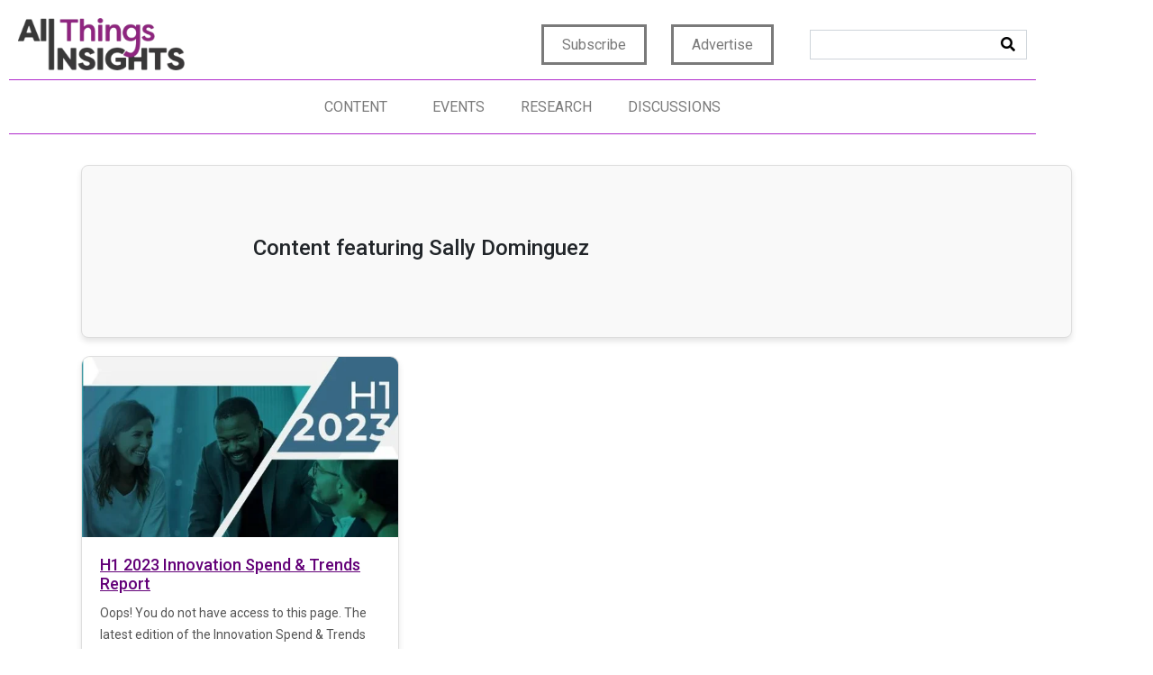

--- FILE ---
content_type: text/html; charset=UTF-8
request_url: https://allthingsinsights.com/content/team/sally-dominguez/
body_size: 25673
content:
<!DOCTYPE html><html lang="en-US"><head >	<meta charset="UTF-8" />
<script type="text/javascript">
/* <![CDATA[ */
 
//----------------------------------------------------------
//------ JAVASCRIPT HOOK FUNCTIONS FOR GRAVITY FORMS -------
//----------------------------------------------------------

if ( ! gform ) {
	document.addEventListener( 'gform_main_scripts_loaded', function() { gform.scriptsLoaded = true; } );
	window.addEventListener( 'DOMContentLoaded', function() { gform.domLoaded = true; } );

	var gform = {
		domLoaded: false,
		scriptsLoaded: false,
		initializeOnLoaded: function( fn ) {
			if ( gform.domLoaded && gform.scriptsLoaded ) {
				fn();
			} else if( ! gform.domLoaded && gform.scriptsLoaded ) {
				window.addEventListener( 'DOMContentLoaded', fn );
			} else {
				document.addEventListener( 'gform_main_scripts_loaded', fn );
			}
		},
		hooks: { action: {}, filter: {} },
		addAction: function( action, callable, priority, tag ) {
			gform.addHook( 'action', action, callable, priority, tag );
		},
		addFilter: function( action, callable, priority, tag ) {
			gform.addHook( 'filter', action, callable, priority, tag );
		},
		doAction: function( action ) {
			gform.doHook( 'action', action, arguments );
		},
		applyFilters: function( action ) {
			return gform.doHook( 'filter', action, arguments );
		},
		removeAction: function( action, tag ) {
			gform.removeHook( 'action', action, tag );
		},
		removeFilter: function( action, priority, tag ) {
			gform.removeHook( 'filter', action, priority, tag );
		},
		addHook: function( hookType, action, callable, priority, tag ) {
			if ( undefined == gform.hooks[hookType][action] ) {
				gform.hooks[hookType][action] = [];
			}
			var hooks = gform.hooks[hookType][action];
			if ( undefined == tag ) {
				tag = action + '_' + hooks.length;
			}
			if( priority == undefined ){
				priority = 10;
			}

			gform.hooks[hookType][action].push( { tag:tag, callable:callable, priority:priority } );
		},
		doHook: function( hookType, action, args ) {

			// splice args from object into array and remove first index which is the hook name
			args = Array.prototype.slice.call(args, 1);

			if ( undefined != gform.hooks[hookType][action] ) {
				var hooks = gform.hooks[hookType][action], hook;
				//sort by priority
				hooks.sort(function(a,b){return a["priority"]-b["priority"]});

				hooks.forEach( function( hookItem ) {
					hook = hookItem.callable;

					if(typeof hook != 'function')
						hook = window[hook];
					if ( 'action' == hookType ) {
						hook.apply(null, args);
					} else {
						args[0] = hook.apply(null, args);
					}
				} );
			}
			if ( 'filter'==hookType ) {
				return args[0];
			}
		},
		removeHook: function( hookType, action, priority, tag ) {
			if ( undefined != gform.hooks[hookType][action] ) {
				var hooks = gform.hooks[hookType][action];
				hooks = hooks.filter( function(hook, index, arr) {
					var removeHook = (undefined==tag||tag==hook.tag) && (undefined==priority||priority==hook.priority);
					return !removeHook;
				} );
				gform.hooks[hookType][action] = hooks;
			}
		}
	};
}
 
/* ]]> */
</script>

	<meta name="viewport" content="width=device-width, initial-scale=1" />
	<meta name='robots' content='index, follow, max-image-preview:large, max-snippet:-1, max-video-preview:-1' />

	<!-- This site is optimized with the Yoast SEO plugin v26.7 - https://yoast.com/wordpress/plugins/seo/ -->
	<title>Sally Dominguez - All Things Insights</title>
	<link rel="canonical" href="https://allthingsinsights.com/content/team/sally-dominguez/" />
	<meta property="og:locale" content="en_US" />
	<meta property="og:type" content="article" />
	<meta property="og:title" content="Sally Dominguez - All Things Insights" />
	<meta property="og:description" content="Content..." />
	<meta property="og:url" content="https://allthingsinsights.com/content/team/sally-dominguez/" />
	<meta property="og:site_name" content="All Things Insights" />
	<meta property="article:modified_time" content="2023-09-22T19:53:06+00:00" />
	<meta name="twitter:card" content="summary_large_image" />
	<script type="application/ld+json" class="yoast-schema-graph">{"@context":"https://schema.org","@graph":[{"@type":"WebPage","@id":"https://allthingsinsights.com/content/team/sally-dominguez/","url":"https://allthingsinsights.com/content/team/sally-dominguez/","name":"Sally Dominguez - All Things Insights","isPartOf":{"@id":"http://allthingsinsights.com/#website"},"datePublished":"2023-09-21T22:07:21+00:00","dateModified":"2023-09-22T19:53:06+00:00","breadcrumb":{"@id":"https://allthingsinsights.com/content/team/sally-dominguez/#breadcrumb"},"inLanguage":"en-US","potentialAction":[{"@type":"ReadAction","target":["https://allthingsinsights.com/content/team/sally-dominguez/"]}]},{"@type":"BreadcrumbList","@id":"https://allthingsinsights.com/content/team/sally-dominguez/#breadcrumb","itemListElement":[{"@type":"ListItem","position":1,"name":"Home","item":"https://allthingsinsights.com/"},{"@type":"ListItem","position":2,"name":"Sally Dominguez"}]},{"@type":"WebSite","@id":"http://allthingsinsights.com/#website","url":"http://allthingsinsights.com/","name":"All Things Insights","description":"","potentialAction":[{"@type":"SearchAction","target":{"@type":"EntryPoint","urlTemplate":"http://allthingsinsights.com/?s={search_term_string}"},"query-input":{"@type":"PropertyValueSpecification","valueRequired":true,"valueName":"search_term_string"}}],"inLanguage":"en-US"}]}</script>
	<!-- / Yoast SEO plugin. -->


<script type="text/javascript">"use strict";
function _typeof(t){return(_typeof="function"==typeof Symbol&&"symbol"==typeof Symbol.iterator?function(t){return typeof t}:function(t){return t&&"function"==typeof Symbol&&t.constructor===Symbol&&t!==Symbol.prototype?"symbol":typeof t})(t);}
(function(){
    self.airgap={readyQueue:[],ready(e){this.readyQueue.push(e)},...self.airgap};
    const e=()=>{const n="__tcfapiLocator",t=[],a=window;let s,o=a;
        for(;o;){try{if(o.frames[n]){s=o;break}}catch(e){}if(o===a.top)break;o=o.parent}
        s||(!function t(){const s=a.document,o=!!a.frames[n];if(!o)if(s.body){const t=s.createElement("iframe");t.style.cssText="display:none";t.name=n;s.body.appendChild(t)}else setTimeout(t,5);return!o}(),
            a.__tcfapi=function(...e){if(!e.length)return t;"setGdprApplies"===e[0]?e.length>3&&2===parseInt(e[1],10)&&"boolean"==typeof e[3]&&((o=e[3]),"function"==typeof e[2]&&e[2]("set",!0)):"ping"===e[0]?"function"==typeof e[2]&&e[2]({gdprApplies:o,cmpLoaded:!1,cmpStatus:"stub"}):t.push(e)},
            a.addEventListener("message",function(e){const t="string"==typeof e.data;let a={};if(t)try{a=JSON.parse(e.data)}catch(e){}else a=e.data;const n="object"==typeof a&&null!==a?a.__tcfapiCall:null;n&&window.__tcfapi(n.command,n.version,function(a,s){let o={__tcfapiReturn:{returnValue:a,success:s,callId:n.callId}};e&&e.source&&e.source.postMessage&&e.source.postMessage(t?JSON.stringify(o):o,"*")},n.parameter)},!1));
    };
    airgap.ready(t=>{"TCF_EU"===t.loadOptions.consentManagerConfig.initialViewStateByPrivacyRegime[t.getRegimes()[0]]&&("undefined"!=typeof module?module.exports=e:e())});
})();
</script><link rel="alternate" type="application/rss+xml" title="All Things Insights &raquo; Feed" href="https://allthingsinsights.com/feed/" />
<link rel="alternate" type="application/rss+xml" title="All Things Insights &raquo; Comments Feed" href="https://allthingsinsights.com/comments/feed/" />
<link rel="alternate" type="text/calendar" title="All Things Insights &raquo; iCal Feed" href="https://allthingsinsights.com/events/?ical=1" />
<script data-cfasync="false" data-local-sync="allow-network-observable" data-prompt="1" data-report-only="off" data-dismissed-view-state="Collapsed" data-tcf-ui-dismissed-view-state="Collapsed" src="https://transcend-cdn.com/cm/ef49a3f1-d8c1-47d6-88fc-50e41130631f/airgap.js"></script><link rel="alternate" title="oEmbed (JSON)" type="application/json+oembed" href="https://allthingsinsights.com/wp-json/oembed/1.0/embed?url=https%3A%2F%2Fallthingsinsights.com%2Fcontent%2Fteam%2Fsally-dominguez%2F" />
<link rel="alternate" title="oEmbed (XML)" type="text/xml+oembed" href="https://allthingsinsights.com/wp-json/oembed/1.0/embed?url=https%3A%2F%2Fallthingsinsights.com%2Fcontent%2Fteam%2Fsally-dominguez%2F&#038;format=xml" />
<style id='wp-img-auto-sizes-contain-inline-css' type='text/css'>
img:is([sizes=auto i],[sizes^="auto," i]){contain-intrinsic-size:3000px 1500px}
/*# sourceURL=wp-img-auto-sizes-contain-inline-css */
</style>
<link rel='stylesheet' id='jupiterx-child-css' href='https://allthingsinsights.com/wp-content/themes/jupiterx-child/assets/css/style.css?ver=6.9' type='text/css' media='all' />
<style id='wp-emoji-styles-inline-css' type='text/css'>

	img.wp-smiley, img.emoji {
		display: inline !important;
		border: none !important;
		box-shadow: none !important;
		height: 1em !important;
		width: 1em !important;
		margin: 0 0.07em !important;
		vertical-align: -0.1em !important;
		background: none !important;
		padding: 0 !important;
	}
/*# sourceURL=wp-emoji-styles-inline-css */
</style>
<link rel='stylesheet' id='wp-block-library-css' href='https://allthingsinsights.com/wp-includes/css/dist/block-library/style.css?ver=6.9' type='text/css' media='all' />
<style id='wp-block-library-theme-inline-css' type='text/css'>
.wp-block-audio :where(figcaption){
  color:#555;
  font-size:13px;
  text-align:center;
}
.is-dark-theme .wp-block-audio :where(figcaption){
  color:#ffffffa6;
}

.wp-block-audio{
  margin:0 0 1em;
}

.wp-block-code{
  border:1px solid #ccc;
  border-radius:4px;
  font-family:Menlo,Consolas,monaco,monospace;
  padding:.8em 1em;
}

.wp-block-embed :where(figcaption){
  color:#555;
  font-size:13px;
  text-align:center;
}
.is-dark-theme .wp-block-embed :where(figcaption){
  color:#ffffffa6;
}

.wp-block-embed{
  margin:0 0 1em;
}

.blocks-gallery-caption{
  color:#555;
  font-size:13px;
  text-align:center;
}
.is-dark-theme .blocks-gallery-caption{
  color:#ffffffa6;
}

:root :where(.wp-block-image figcaption){
  color:#555;
  font-size:13px;
  text-align:center;
}
.is-dark-theme :root :where(.wp-block-image figcaption){
  color:#ffffffa6;
}

.wp-block-image{
  margin:0 0 1em;
}

.wp-block-pullquote{
  border-bottom:4px solid;
  border-top:4px solid;
  color:currentColor;
  margin-bottom:1.75em;
}
.wp-block-pullquote :where(cite),.wp-block-pullquote :where(footer),.wp-block-pullquote__citation{
  color:currentColor;
  font-size:.8125em;
  font-style:normal;
  text-transform:uppercase;
}

.wp-block-quote{
  border-left:.25em solid;
  margin:0 0 1.75em;
  padding-left:1em;
}
.wp-block-quote cite,.wp-block-quote footer{
  color:currentColor;
  font-size:.8125em;
  font-style:normal;
  position:relative;
}
.wp-block-quote:where(.has-text-align-right){
  border-left:none;
  border-right:.25em solid;
  padding-left:0;
  padding-right:1em;
}
.wp-block-quote:where(.has-text-align-center){
  border:none;
  padding-left:0;
}
.wp-block-quote.is-large,.wp-block-quote.is-style-large,.wp-block-quote:where(.is-style-plain){
  border:none;
}

.wp-block-search .wp-block-search__label{
  font-weight:700;
}

.wp-block-search__button{
  border:1px solid #ccc;
  padding:.375em .625em;
}

:where(.wp-block-group.has-background){
  padding:1.25em 2.375em;
}

.wp-block-separator.has-css-opacity{
  opacity:.4;
}

.wp-block-separator{
  border:none;
  border-bottom:2px solid;
  margin-left:auto;
  margin-right:auto;
}
.wp-block-separator.has-alpha-channel-opacity{
  opacity:1;
}
.wp-block-separator:not(.is-style-wide):not(.is-style-dots){
  width:100px;
}
.wp-block-separator.has-background:not(.is-style-dots){
  border-bottom:none;
  height:1px;
}
.wp-block-separator.has-background:not(.is-style-wide):not(.is-style-dots){
  height:2px;
}

.wp-block-table{
  margin:0 0 1em;
}
.wp-block-table td,.wp-block-table th{
  word-break:normal;
}
.wp-block-table :where(figcaption){
  color:#555;
  font-size:13px;
  text-align:center;
}
.is-dark-theme .wp-block-table :where(figcaption){
  color:#ffffffa6;
}

.wp-block-video :where(figcaption){
  color:#555;
  font-size:13px;
  text-align:center;
}
.is-dark-theme .wp-block-video :where(figcaption){
  color:#ffffffa6;
}

.wp-block-video{
  margin:0 0 1em;
}

:root :where(.wp-block-template-part.has-background){
  margin-bottom:0;
  margin-top:0;
  padding:1.25em 2.375em;
}
/*# sourceURL=/wp-includes/css/dist/block-library/theme.css */
</style>
<style id='classic-theme-styles-inline-css' type='text/css'>
/**
 * These rules are needed for backwards compatibility.
 * They should match the button element rules in the base theme.json file.
 */
.wp-block-button__link {
	color: #ffffff;
	background-color: #32373c;
	border-radius: 9999px; /* 100% causes an oval, but any explicit but really high value retains the pill shape. */

	/* This needs a low specificity so it won't override the rules from the button element if defined in theme.json. */
	box-shadow: none;
	text-decoration: none;

	/* The extra 2px are added to size solids the same as the outline versions.*/
	padding: calc(0.667em + 2px) calc(1.333em + 2px);

	font-size: 1.125em;
}

.wp-block-file__button {
	background: #32373c;
	color: #ffffff;
	text-decoration: none;
}

/*# sourceURL=/wp-includes/css/classic-themes.css */
</style>
<link rel='stylesheet' id='embedpress_blocks-cgb-style-css-css' href='https://allthingsinsights.com/wp-content/plugins/embedpress/Gutenberg/dist/blocks.style.build.css?ver=1699569112' type='text/css' media='all' />
<style id='global-styles-inline-css' type='text/css'>
:root{--wp--preset--aspect-ratio--square: 1;--wp--preset--aspect-ratio--4-3: 4/3;--wp--preset--aspect-ratio--3-4: 3/4;--wp--preset--aspect-ratio--3-2: 3/2;--wp--preset--aspect-ratio--2-3: 2/3;--wp--preset--aspect-ratio--16-9: 16/9;--wp--preset--aspect-ratio--9-16: 9/16;--wp--preset--color--black: #000000;--wp--preset--color--cyan-bluish-gray: #abb8c3;--wp--preset--color--white: #ffffff;--wp--preset--color--pale-pink: #f78da7;--wp--preset--color--vivid-red: #cf2e2e;--wp--preset--color--luminous-vivid-orange: #ff6900;--wp--preset--color--luminous-vivid-amber: #fcb900;--wp--preset--color--light-green-cyan: #7bdcb5;--wp--preset--color--vivid-green-cyan: #00d084;--wp--preset--color--pale-cyan-blue: #8ed1fc;--wp--preset--color--vivid-cyan-blue: #0693e3;--wp--preset--color--vivid-purple: #9b51e0;--wp--preset--gradient--vivid-cyan-blue-to-vivid-purple: linear-gradient(135deg,rgb(6,147,227) 0%,rgb(155,81,224) 100%);--wp--preset--gradient--light-green-cyan-to-vivid-green-cyan: linear-gradient(135deg,rgb(122,220,180) 0%,rgb(0,208,130) 100%);--wp--preset--gradient--luminous-vivid-amber-to-luminous-vivid-orange: linear-gradient(135deg,rgb(252,185,0) 0%,rgb(255,105,0) 100%);--wp--preset--gradient--luminous-vivid-orange-to-vivid-red: linear-gradient(135deg,rgb(255,105,0) 0%,rgb(207,46,46) 100%);--wp--preset--gradient--very-light-gray-to-cyan-bluish-gray: linear-gradient(135deg,rgb(238,238,238) 0%,rgb(169,184,195) 100%);--wp--preset--gradient--cool-to-warm-spectrum: linear-gradient(135deg,rgb(74,234,220) 0%,rgb(151,120,209) 20%,rgb(207,42,186) 40%,rgb(238,44,130) 60%,rgb(251,105,98) 80%,rgb(254,248,76) 100%);--wp--preset--gradient--blush-light-purple: linear-gradient(135deg,rgb(255,206,236) 0%,rgb(152,150,240) 100%);--wp--preset--gradient--blush-bordeaux: linear-gradient(135deg,rgb(254,205,165) 0%,rgb(254,45,45) 50%,rgb(107,0,62) 100%);--wp--preset--gradient--luminous-dusk: linear-gradient(135deg,rgb(255,203,112) 0%,rgb(199,81,192) 50%,rgb(65,88,208) 100%);--wp--preset--gradient--pale-ocean: linear-gradient(135deg,rgb(255,245,203) 0%,rgb(182,227,212) 50%,rgb(51,167,181) 100%);--wp--preset--gradient--electric-grass: linear-gradient(135deg,rgb(202,248,128) 0%,rgb(113,206,126) 100%);--wp--preset--gradient--midnight: linear-gradient(135deg,rgb(2,3,129) 0%,rgb(40,116,252) 100%);--wp--preset--font-size--small: 13px;--wp--preset--font-size--medium: 20px;--wp--preset--font-size--large: 36px;--wp--preset--font-size--x-large: 42px;--wp--preset--spacing--20: 0.44rem;--wp--preset--spacing--30: 0.67rem;--wp--preset--spacing--40: 1rem;--wp--preset--spacing--50: 1.5rem;--wp--preset--spacing--60: 2.25rem;--wp--preset--spacing--70: 3.38rem;--wp--preset--spacing--80: 5.06rem;--wp--preset--shadow--natural: 6px 6px 9px rgba(0, 0, 0, 0.2);--wp--preset--shadow--deep: 12px 12px 50px rgba(0, 0, 0, 0.4);--wp--preset--shadow--sharp: 6px 6px 0px rgba(0, 0, 0, 0.2);--wp--preset--shadow--outlined: 6px 6px 0px -3px rgb(255, 255, 255), 6px 6px rgb(0, 0, 0);--wp--preset--shadow--crisp: 6px 6px 0px rgb(0, 0, 0);}:where(.is-layout-flex){gap: 0.5em;}:where(.is-layout-grid){gap: 0.5em;}body .is-layout-flex{display: flex;}.is-layout-flex{flex-wrap: wrap;align-items: center;}.is-layout-flex > :is(*, div){margin: 0;}body .is-layout-grid{display: grid;}.is-layout-grid > :is(*, div){margin: 0;}:where(.wp-block-columns.is-layout-flex){gap: 2em;}:where(.wp-block-columns.is-layout-grid){gap: 2em;}:where(.wp-block-post-template.is-layout-flex){gap: 1.25em;}:where(.wp-block-post-template.is-layout-grid){gap: 1.25em;}.has-black-color{color: var(--wp--preset--color--black) !important;}.has-cyan-bluish-gray-color{color: var(--wp--preset--color--cyan-bluish-gray) !important;}.has-white-color{color: var(--wp--preset--color--white) !important;}.has-pale-pink-color{color: var(--wp--preset--color--pale-pink) !important;}.has-vivid-red-color{color: var(--wp--preset--color--vivid-red) !important;}.has-luminous-vivid-orange-color{color: var(--wp--preset--color--luminous-vivid-orange) !important;}.has-luminous-vivid-amber-color{color: var(--wp--preset--color--luminous-vivid-amber) !important;}.has-light-green-cyan-color{color: var(--wp--preset--color--light-green-cyan) !important;}.has-vivid-green-cyan-color{color: var(--wp--preset--color--vivid-green-cyan) !important;}.has-pale-cyan-blue-color{color: var(--wp--preset--color--pale-cyan-blue) !important;}.has-vivid-cyan-blue-color{color: var(--wp--preset--color--vivid-cyan-blue) !important;}.has-vivid-purple-color{color: var(--wp--preset--color--vivid-purple) !important;}.has-black-background-color{background-color: var(--wp--preset--color--black) !important;}.has-cyan-bluish-gray-background-color{background-color: var(--wp--preset--color--cyan-bluish-gray) !important;}.has-white-background-color{background-color: var(--wp--preset--color--white) !important;}.has-pale-pink-background-color{background-color: var(--wp--preset--color--pale-pink) !important;}.has-vivid-red-background-color{background-color: var(--wp--preset--color--vivid-red) !important;}.has-luminous-vivid-orange-background-color{background-color: var(--wp--preset--color--luminous-vivid-orange) !important;}.has-luminous-vivid-amber-background-color{background-color: var(--wp--preset--color--luminous-vivid-amber) !important;}.has-light-green-cyan-background-color{background-color: var(--wp--preset--color--light-green-cyan) !important;}.has-vivid-green-cyan-background-color{background-color: var(--wp--preset--color--vivid-green-cyan) !important;}.has-pale-cyan-blue-background-color{background-color: var(--wp--preset--color--pale-cyan-blue) !important;}.has-vivid-cyan-blue-background-color{background-color: var(--wp--preset--color--vivid-cyan-blue) !important;}.has-vivid-purple-background-color{background-color: var(--wp--preset--color--vivid-purple) !important;}.has-black-border-color{border-color: var(--wp--preset--color--black) !important;}.has-cyan-bluish-gray-border-color{border-color: var(--wp--preset--color--cyan-bluish-gray) !important;}.has-white-border-color{border-color: var(--wp--preset--color--white) !important;}.has-pale-pink-border-color{border-color: var(--wp--preset--color--pale-pink) !important;}.has-vivid-red-border-color{border-color: var(--wp--preset--color--vivid-red) !important;}.has-luminous-vivid-orange-border-color{border-color: var(--wp--preset--color--luminous-vivid-orange) !important;}.has-luminous-vivid-amber-border-color{border-color: var(--wp--preset--color--luminous-vivid-amber) !important;}.has-light-green-cyan-border-color{border-color: var(--wp--preset--color--light-green-cyan) !important;}.has-vivid-green-cyan-border-color{border-color: var(--wp--preset--color--vivid-green-cyan) !important;}.has-pale-cyan-blue-border-color{border-color: var(--wp--preset--color--pale-cyan-blue) !important;}.has-vivid-cyan-blue-border-color{border-color: var(--wp--preset--color--vivid-cyan-blue) !important;}.has-vivid-purple-border-color{border-color: var(--wp--preset--color--vivid-purple) !important;}.has-vivid-cyan-blue-to-vivid-purple-gradient-background{background: var(--wp--preset--gradient--vivid-cyan-blue-to-vivid-purple) !important;}.has-light-green-cyan-to-vivid-green-cyan-gradient-background{background: var(--wp--preset--gradient--light-green-cyan-to-vivid-green-cyan) !important;}.has-luminous-vivid-amber-to-luminous-vivid-orange-gradient-background{background: var(--wp--preset--gradient--luminous-vivid-amber-to-luminous-vivid-orange) !important;}.has-luminous-vivid-orange-to-vivid-red-gradient-background{background: var(--wp--preset--gradient--luminous-vivid-orange-to-vivid-red) !important;}.has-very-light-gray-to-cyan-bluish-gray-gradient-background{background: var(--wp--preset--gradient--very-light-gray-to-cyan-bluish-gray) !important;}.has-cool-to-warm-spectrum-gradient-background{background: var(--wp--preset--gradient--cool-to-warm-spectrum) !important;}.has-blush-light-purple-gradient-background{background: var(--wp--preset--gradient--blush-light-purple) !important;}.has-blush-bordeaux-gradient-background{background: var(--wp--preset--gradient--blush-bordeaux) !important;}.has-luminous-dusk-gradient-background{background: var(--wp--preset--gradient--luminous-dusk) !important;}.has-pale-ocean-gradient-background{background: var(--wp--preset--gradient--pale-ocean) !important;}.has-electric-grass-gradient-background{background: var(--wp--preset--gradient--electric-grass) !important;}.has-midnight-gradient-background{background: var(--wp--preset--gradient--midnight) !important;}.has-small-font-size{font-size: var(--wp--preset--font-size--small) !important;}.has-medium-font-size{font-size: var(--wp--preset--font-size--medium) !important;}.has-large-font-size{font-size: var(--wp--preset--font-size--large) !important;}.has-x-large-font-size{font-size: var(--wp--preset--font-size--x-large) !important;}
:where(.wp-block-post-template.is-layout-flex){gap: 1.25em;}:where(.wp-block-post-template.is-layout-grid){gap: 1.25em;}
:where(.wp-block-term-template.is-layout-flex){gap: 1.25em;}:where(.wp-block-term-template.is-layout-grid){gap: 1.25em;}
:where(.wp-block-columns.is-layout-flex){gap: 2em;}:where(.wp-block-columns.is-layout-grid){gap: 2em;}
:root :where(.wp-block-pullquote){font-size: 1.5em;line-height: 1.6;}
/*# sourceURL=global-styles-inline-css */
</style>
<link rel='stylesheet' id='embedpress-css' href='https://allthingsinsights.com/wp-content/plugins/embedpress/assets/css/embedpress.css?ver=6.9' type='text/css' media='all' />
<link rel='stylesheet' id='tribe-events-v2-single-skeleton-css' href='https://allthingsinsights.com/wp-content/plugins/the-events-calendar/build/css/tribe-events-single-skeleton.css?ver=6.15.13.1' type='text/css' media='all' />
<link rel='stylesheet' id='tribe-events-v2-single-skeleton-full-css' href='https://allthingsinsights.com/wp-content/plugins/the-events-calendar/build/css/tribe-events-single-full.css?ver=6.15.13.1' type='text/css' media='all' />
<link rel='stylesheet' id='tec-events-elementor-widgets-base-styles-css' href='https://allthingsinsights.com/wp-content/plugins/the-events-calendar/build/css/integrations/plugins/elementor/widgets/widget-base.css?ver=6.15.13.1' type='text/css' media='all' />
<link rel='stylesheet' id='jupiterx-popups-animation-css' href='https://allthingsinsights.com/wp-content/plugins/jupiterx-core/includes/extensions/raven/assets/lib/animate/animate.css?ver=2.5.4' type='text/css' media='all' />
<link rel='stylesheet' id='jupiterx-css' href='https://allthingsinsights.com/wp-content/uploads/jupiterx/compiler/jupiterx/style.css?ver=2077fa4' type='text/css' media='all' />
<link rel='stylesheet' id='jupiterx-elements-dynamic-styles-css' href='https://allthingsinsights.com/wp-content/uploads/jupiterx/compiler/jupiterx-elements-dynamic-styles/style.css?ver=1680102' type='text/css' media='all' />
<link rel='stylesheet' id='dashicons-css' href='https://allthingsinsights.com/wp-includes/css/dashicons.css?ver=6.9' type='text/css' media='all' />
<link rel='stylesheet' id='plyr-css' href='https://allthingsinsights.com/wp-content/plugins/embedpress/assets/css/plyr.css?ver=6.9' type='text/css' media='all' />
<link rel='stylesheet' id='ekit-widget-styles-css' href='https://allthingsinsights.com/wp-content/plugins/elementskit-lite/widgets/init/assets/css/widget-styles.css?ver=3.7.8' type='text/css' media='all' />
<link rel='stylesheet' id='ekit-responsive-css' href='https://allthingsinsights.com/wp-content/plugins/elementskit-lite/widgets/init/assets/css/responsive.css?ver=3.7.8' type='text/css' media='all' />
<link rel='stylesheet' id='elementor-icons-css' href='https://allthingsinsights.com/wp-content/plugins/elementor/assets/lib/eicons/css/elementor-icons.css?ver=5.45.0' type='text/css' media='all' />
<link rel='stylesheet' id='elementor-frontend-css' href='https://allthingsinsights.com/wp-content/uploads/elementor/css/custom-frontend.css?ver=1768321931' type='text/css' media='all' />
<link rel='stylesheet' id='font-awesome-css' href='https://allthingsinsights.com/wp-content/plugins/elementor/assets/lib/font-awesome/css/font-awesome.css?ver=4.7.0' type='text/css' media='all' />
<link rel='stylesheet' id='jupiterx-core-raven-frontend-css' href='https://allthingsinsights.com/wp-content/plugins/jupiterx-core/includes/extensions/raven/assets/css/frontend.css?ver=6.9' type='text/css' media='all' />
<link rel='stylesheet' id='elementor-post-6-css' href='https://allthingsinsights.com/wp-content/uploads/elementor/css/post-6.css?ver=1768321932' type='text/css' media='all' />
<link rel='stylesheet' id='embedpress-elementor-css-css' href='https://allthingsinsights.com/wp-content/plugins/embedpress/assets/css/embedpress-elementor.css?ver=3.9.1' type='text/css' media='all' />
<link rel='stylesheet' id='flatpickr-css' href='https://allthingsinsights.com/wp-content/plugins/elementor/assets/lib/flatpickr/flatpickr.css?ver=4.6.13' type='text/css' media='all' />
<link rel='stylesheet' id='elementor-gf-roboto-css' href='https://fonts.googleapis.com/css?family=Roboto:100,100italic,200,200italic,300,300italic,400,400italic,500,500italic,600,600italic,700,700italic,800,800italic,900,900italic&#038;display=auto' type='text/css' media='all' />
<link rel='stylesheet' id='elementor-gf-robotoslab-css' href='https://fonts.googleapis.com/css?family=Roboto+Slab:100,100italic,200,200italic,300,300italic,400,400italic,500,500italic,600,600italic,700,700italic,800,800italic,900,900italic&#038;display=auto' type='text/css' media='all' />
<script type="text/javascript" src="https://allthingsinsights.com/wp-includes/js/jquery/jquery.js?ver=3.7.1" id="jquery-core-js"></script>
<script type="text/javascript" src="https://allthingsinsights.com/wp-includes/js/jquery/jquery-migrate.js?ver=3.4.1" id="jquery-migrate-js"></script>
<script type="text/javascript" src="https://allthingsinsights.com/wp-content/plugins/embedpress/assets/js/plyr.polyfilled.js?ver=1" id="plyr.polyfilled-js"></script>
<script type="text/javascript" src="https://allthingsinsights.com/wp-content/themes/jupiterx/lib/admin/assets/lib/webfont/webfont.js?ver=1.6.26" id="jupiterx-webfont-js"></script>
<script type="text/javascript" id="jupiterx-webfont-js-after">
/* <![CDATA[ */
WebFont.load({
				google: {
					families: ['Roboto:100,200,300,400,500,600,700,800,900,100italic,200italic,300italic,400italic,500italic,600italic,700italic,800italic,900italic']
				}
			});
//# sourceURL=jupiterx-webfont-js-after
/* ]]> */
</script>
<script type="text/javascript" src="https://allthingsinsights.com/wp-content/themes/jupiterx/lib/assets/dist/js/utils.js?ver=2.5.4" id="jupiterx-utils-js"></script>
<link rel="https://api.w.org/" href="https://allthingsinsights.com/wp-json/" /><link rel="EditURI" type="application/rsd+xml" title="RSD" href="https://allthingsinsights.com/xmlrpc.php?rsd" />
<meta name="generator" content="WordPress 6.9" />
<link rel='shortlink' href='https://allthingsinsights.com/?p=2281' />
<style type='text/css'> .ae_data .elementor-editor-element-setting {
            display:none !important;
            }
            </style><meta name="tec-api-version" content="v1"><meta name="tec-api-origin" content="https://allthingsinsights.com"><link rel="alternate" href="https://allthingsinsights.com/wp-json/tribe/events/v1/" /><meta name="generator" content="Elementor 3.34.1; features: additional_custom_breakpoints; settings: css_print_method-external, google_font-enabled, font_display-auto">
			<style>
				.e-con.e-parent:nth-of-type(n+4):not(.e-lazyloaded):not(.e-no-lazyload),
				.e-con.e-parent:nth-of-type(n+4):not(.e-lazyloaded):not(.e-no-lazyload) * {
					background-image: none !important;
				}
				@media screen and (max-height: 1024px) {
					.e-con.e-parent:nth-of-type(n+3):not(.e-lazyloaded):not(.e-no-lazyload),
					.e-con.e-parent:nth-of-type(n+3):not(.e-lazyloaded):not(.e-no-lazyload) * {
						background-image: none !important;
					}
				}
				@media screen and (max-height: 640px) {
					.e-con.e-parent:nth-of-type(n+2):not(.e-lazyloaded):not(.e-no-lazyload),
					.e-con.e-parent:nth-of-type(n+2):not(.e-lazyloaded):not(.e-no-lazyload) * {
						background-image: none !important;
					}
				}
			</style>
			<link rel="icon" href="https://allthingsinsights.com/wp-content/uploads/2023/04/ati-favicon.png" sizes="32x32" />
<link rel="icon" href="https://allthingsinsights.com/wp-content/uploads/2023/04/ati-favicon.png" sizes="192x192" />
<link rel="apple-touch-icon" href="https://allthingsinsights.com/wp-content/uploads/2023/04/ati-favicon.png" />
<meta name="msapplication-TileImage" content="https://allthingsinsights.com/wp-content/uploads/2023/04/ati-favicon.png" />
<style>
.sptp-member-avatar-area{margin:auto;padding-bottom:15px;}.sptp-single-post{max-width:1000px;margin:auto;padding:20px;}.sptp-content{order:4;}.sptp-member-social{order:12;text-align:left;}.sptp-list-style{display:flex;-ms-flex-align:start;-webkit-box-align:start;align-items:flex-start;margin:15px auto;}.bottom_content .sptp-list-style .sptp-member-avatar-area{margin:auto;}.bottom_content .sptp-list-style{display:flex;-webkit-box-orient:vertical;-webkit-box-direction:normal;-ms-flex-direction:column;flex-direction:column;-webkit-box-align:center;-ms-flex-align:center;align-items:center;}.sptp-list-style .sptp-member-avatar-area{margin-right:25px;max-width:100%;}.sptp-list-style .sptp-info{-ms-flex:1;-webkit-box-flex:1;flex:1;display:flex;flex-direction:column;}.sptp_gallery_image_caption{position:absolute;padding:10px;bottom:-80px;left:50%;background-color:#111;width:100%;transform:translateX(-50%);color:#fff;transition:all .6s;opacity:70%;text-align:center;}.sptp-member-avatar-area:hover .sptp_gallery_image_caption{bottom:0;}.sptp-member-avatar-area .sptp-pagination.swiper-pagination.swiper-pagination-bullets{transition:all .6s;}.sptp-single-post .sptp-button-next.swiper-button-next, .sptp-single-post .sptp-button-prev.swiper-button-prev{color:#aaaaaa;font-size:25px;background-image:none;}.sptp-single-post .sptp-button-next.swiper-button-next:hover, .sptp-single-post .sptp-button-prev.swiper-button-prev:hover{color:#63a37b;}.sptp-single-post .sptp-member-name{order:2;}.sptp-single-post .sptp-member-name .sptp-name{color:#333333;font-size:18px;line-height:24px;text-align:center;text-transform:none;letter-spacing:0px;margin-top:12px;margin-bottom:0px;}.sptp-member-profession{order:3;}.sptp-single-post .sptp-member-profession h4{color:#333333;font-size:15px;line-height:18px;text-align:center;text-transform:none;letter-spacing:0px;margin-top:4px;margin-bottom:0px;}.sptp-member-location{order:9;}.sptp-member-email{order:6;}.sptp-member-phone{order:8;}.sptp-member-mobile{order:7;}.sptp-member-website{order:10;}.sptp-member-extra-fields{order:14;}.sptp-member-experience{order:13;}.sptp-single-post .sptp-member-email, .sptp-single-post .sptp-member-experience, .sptp-single-post .sptp-member-mobile, .sptp-single-post .sptp-member-phone, .sptp-single-post .sptp-member-location, .sptp-single-post .sptp-member-website,.sptp-single-post .sptp-member-extra-info{text-align:center;margin-top:0px;margin-bottom:3px;line-height:20px;}.sptp-single-post .sptp-member-email span, .sptp-single-post .sptp-member-experience span, .sptp-single-post .sptp-member-mobile span, .sptp-single-post .sptp-member-phone span, .sptp-single-post .sptp-member-location span, .sptp-single-post .sptp-member-website span,.sptp-single-post .sptp-member-extra-info{color:#333333;font-size:15px;line-height:20px;text-transform:none;letter-spacing:0px;}.sptp-single-post .sptp-member-email .fa, .sptp-single-post .sptp-member-experience .fa, .sptp-single-post .sptp-member-mobile .fa, .sptp-single-post .sptp-member-phone .fa, .sptp-single-post .sptp-member-location .fa, .sptp-single-post .sptp-member-website .fa,.sptp-single-post .sptp-member-extra-info .fa, .sptp-single-post .sptp-member-website .fa,.sptp-single-post .sptp-member-extra-info a{color:#333333;}.sptp-single-post .sptp-content{color:#333333;font-size:14px;line-height:22px;text-align:center;text-transform:none;letter-spacing:0px;margin-top:6px;margin-bottom:8px;}.sptp-member-skill-progress .sptp-progress-text{text-align:left;display:block;}.sptp-member-skill-progress{order:11;width:100%;}.sptp-member-skill-progress .sptp-progress-container .sptp-progress-bar.sptp-tooltip{position:relative;}.sptp-member-skill-progress .sptp-progress-container .sptp-progress-bar.sptp-tooltip .sptp-top{width:38px;top:-10px;right:-17px;-webkit-transform:translate(0, -100%);transform:translate(0, -100%);padding:5px 7px;color:#fff;background-color:#3b993f;font-weight:400;font-size:10px;line-height:12px;border-radius:2px;position:absolute;z-index:99999999;-webkit-box-sizing:border-box;box-sizing:border-box;display:none;opacity:0;-webkit-transition:all .33s;transition:all .33s;}.sptp-member-skill-progress .sptp-progress-container .sptp-progress-bar{height:4px;width:0;background-color:#559173;}.sptp-member-skill-progress .sptp-progress-container{width:100%;height:4px;background-color:#c9dfd1;}.sptp-member-skill-progress .sptp-progress-container .sptp-progress-bar.sptp-tooltip .sptp-top:after, .sptp-member-skill-progress .sptp-progress-container .sptp-progress-bar.sptp-tooltip .sptp-top:before {top:100%;left:50%;border:solid transparent;content:&quot;&quot;;height:0;position:absolute;pointer-events:none;}.sptp-member-skill-progress .sptp-progress-container .sptp-progress-bar.sptp-tooltip .sptp-top:before {border-color:transparent;border-top-color:transparent;border-width:8px;margin-left:-8px;}.sptp-member-skill-progress .sptp-progress-container .sptp-progress-bar.sptp-tooltip .sptp-top:after {border-color:transparent;border-top-color:#559173;border-width:6px;margin-left:-6px;}.sptp-member-skill-progress .sptp-progress-container:hover .sptp-tooltip .sptp-top{display:block;opacity:1;}.sptp-single-post .sptp-member-skill-progress{margin-top:6px;margin-bottom:12px;}.sptp-single-post .sptp-progress-text{color:#333333;font-size:13px;line-height:24px;text-transform:none;text-align:left;letter-spacing:0px;}	@media only screen and (max-width: 576px) {
		.sptp-list-style{
			flex-direction: column;
		}
		.sptp-list-style .sptp-member-avatar-area{
			margin: 0 auto;
		}
		.sptp-list-style .sptp-info{
			width: 100%;
		}
	}
</style>

		<style type="text/css" id="wp-custom-css">
			.jupiterx-main-header { display: none;}

body.single-post.no-video-section #article-video-section { display: none !important;}

.single-discussion .jupiterx-post-image { display: none; }

.page-template-default.page-child .jupiterx-post-image { display: none;}

.search-results h2 a { color: #630078; }
.search-results h2 a:hover { color: #af29cb; }

.breadbutter-ui-content-gating-popup .breadbutter-ui-content-gating-holder {
  min-height: 30%;
  max-height: 45%;
}

.breadbutter-ui-content-gating-title { display: none; }
	
.breadbutter-ui-content-gating-subtitle { 
	font-size: 22px !important;
	margin: 30px !important;
}

.breadbutter-ui-content-gating-background {
	background-image: linear-gradient(to bottom, rgba(255,255,255,0), #6767674a, #676767) !important;
}

.post-type-archive-tribe_events .tribe-common-l-container { 
    padding-top:20px !important;
    padding-bottom: 20px !important;
}

#lp-pom-image-142 { display: none !important; }

.breadbutter-continuewith-trigger {
	border: 2px solid;
	padding: .667em 1.333em;
	margin:10px;
}

.bb-research-top-btn {
		float:right;
}

.iframe-container {
  overflow: hidden;
  padding-top: 56.25%;
  position: relative;
}
.iframe-container iframe {
  border: 0;
  height: 100%;
  left: 0;
  position: absolute;
  top: 0;
  width: 100%;
}		</style>
		<!--  IIRIS -->
<script type='text/javascript'>
                var script = document.createElement('script');
                script.type = "text/javascript";
                script.async=true;
                script.addEventListener("load", function (event) {
                if (window.IIRISTracker) {
                    var cfg = {};
                    cfg.config = {};
                    cfg.config.snowplow = {};
                    cfg.config.snowplow.appId = 'allthingsinsights.com';
                    cfg.config.snowplow.cDomain = 'c.allthingsinsights.com';
                    cfg.config.td = {};
                    cfg.config.td.lob = 'icinsights';
                    cfg.config.td.domain = 'allthingsinsights';
                    cfg.config.vi = {};
                    cfg.config.vi.name = 'allthingsinsights';
					IIRISTracker.initConfig(cfg);
                    var irisEvt = new Event("trackerLoaded");
                    window.dispatchEvent(irisEvt);
                     }
                });
                script.src = "https://static.iris.informa.com/widgets/v3.0/iris-t.js";
                document.getElementsByTagName('head')[0].appendChild(script);
                </script> 
<!-- END IIRIS -->                
<!-- Google Tag Manager -->
<script>(function(w,d,s,l,i){w[l]=w[l]||[];w[l].push({'gtm.start':
new Date().getTime(),event:'gtm.js'});var f=d.getElementsByTagName(s)[0],
j=d.createElement(s),dl=l!='dataLayer'?'&l='+l:'';j.async=true;j.src=
'https://www.googletagmanager.com/gtm.js?id='+i+dl;f.parentNode.insertBefore(j,f);
})(window,document,'script','dataLayer','GTM-WNQVLRP');</script>
<!-- End Google Tag Manager --></head><body class="wp-singular sptp_member-template-default single single-sptp_member postid-2281 wp-theme-jupiterx wp-child-theme-jupiterx-child no-js tribe-no-js no-video-section elementor-default elementor-kit-6" itemscope="itemscope" itemtype="http://schema.org/WebPage"><!-- Google tag ATI (gtag.js) -->
<script async src="https://www.googletagmanager.com/gtag/js?id=G-99MB3PBX7V"></script>
<script>
  window.dataLayer = window.dataLayer || [];
  function gtag(){dataLayer.push(arguments);}
  gtag('js', new Date());

  gtag('config', 'G-99MB3PBX7V');
</script><a class="jupiterx-a11y jupiterx-a11y-skip-navigation-link" href="#jupiterx-main">Skip to content</a><div class="jupiterx-site"><header class="jupiterx-header" data-jupiterx-settings="{&quot;breakpoint&quot;:&quot;767.98&quot;,&quot;behavior&quot;:&quot;&quot;}" role="banner" itemscope="itemscope" itemtype="http://schema.org/WPHeader"><style>.elementor-7 .elementor-element.elementor-element-9948593 .raven-site-logo img, .elementor-7 .elementor-element.elementor-element-9948593 .raven-site-logo svg{width:100%;}.elementor-7 .elementor-element.elementor-element-9948593 .raven-site-logo{text-align:left;}.elementor-bc-flex-widget .elementor-7 .elementor-element.elementor-element-9213f52.elementor-column:not(.raven-column-flex-vertical) .elementor-widget-wrap{align-items:center;}.elementor-7 .elementor-element.elementor-element-9213f52.elementor-column.elementor-element[data-element_type="column"]:not(.raven-column-flex-vertical) > .elementor-widget-wrap.elementor-element-populated{align-content:center;align-items:center;}.elementor-7 .elementor-element.elementor-element-9213f52.elementor-column.elementor-element[data-element_type="column"].raven-column-flex-vertical > .elementor-widget-wrap.elementor-element-populated{justify-content:center;}.elementor-7 .elementor-element.elementor-element-9213f52.elementor-column > .elementor-widget-wrap{justify-content:flex-end;}.elementor-7 .elementor-element.elementor-element-9213f52.elementor-column.raven-column-flex-vertical > .elementor-widget-wrap{align-content:flex-end;align-items:flex-end;flex-wrap:wrap;}.elementor-widget-raven-nav-menu .raven-nav-menu-main .raven-nav-menu > li > a.raven-menu-item{font-family:var( --e-global-typography-text-font-family ), Sans-serif;font-weight:var( --e-global-typography-text-font-weight );color:var( --e-global-color-text );}.elementor-widget-raven-nav-menu .raven-nav-menu-main .raven-nav-menu > li:not(.current-menu-parent):not(.current-menu-ancestor) > a.raven-menu-item:hover:not(.raven-menu-item-active), .elementor-widget-raven-nav-menu .raven-nav-menu-main .raven-nav-menu > li:not(.current-menu-parent):not(.current-menu-ancestor) > a.highlighted:not(.raven-menu-item-active){color:var( --e-global-color-accent );}.elementor-widget-raven-nav-menu .raven-nav-menu-main .raven-nav-menu > li > a.raven-menu-item-active, .elementor-widget-raven-nav-menu .raven-nav-menu-main .raven-nav-menu > li.current-menu-parent > a, .elementor-widget-raven-nav-menu .raven-nav-menu-main .raven-nav-menu > li.current-menu-ancestor > a{color:var( --e-global-color-accent );}.elementor-widget-raven-nav-menu .raven-nav-menu-main .raven-submenu > li > a.raven-submenu-item{font-family:var( --e-global-typography-text-font-family ), Sans-serif;font-weight:var( --e-global-typography-text-font-weight );color:var( --e-global-color-text );}.elementor-widget-raven-nav-menu .raven-nav-menu-main .raven-submenu > li:not(.current-menu-parent):not(.current-menu-ancestor) > a.raven-submenu-item:hover:not(.raven-menu-item-active), .elementor-widget-raven-nav-menu .raven-nav-menu-main .raven-submenu > li:not(.current-menu-parent):not(.current-menu-ancestor) > a.highlighted:not(.raven-menu-item-active){color:var( --e-global-color-accent );}.elementor-widget-raven-nav-menu .raven-nav-menu-main .raven-submenu > li > a.raven-menu-item-active, .elementor-widget-raven-nav-menu .raven-nav-menu-main .raven-submenu > li.current-menu-parent > a, .elementor-widget-raven-nav-menu .raven-nav-menu-main .raven-submenu > li.current-menu-ancestor > a{color:var( --e-global-color-accent );}.elementor-widget-raven-nav-menu .raven-nav-menu-mobile .raven-nav-menu li > a{font-family:var( --e-global-typography-text-font-family ), Sans-serif;font-weight:var( --e-global-typography-text-font-weight );color:var( --e-global-color-text );}.elementor-widget-raven-nav-menu .raven-nav-menu-mobile .raven-nav-menu li > a:hover{color:var( --e-global-color-accent );}.elementor-widget-raven-nav-menu .raven-nav-menu-mobile .raven-nav-menu li > a.raven-menu-item-active, .elementor-widget-raven-nav-menu .raven-nav-menu-mobile .raven-nav-menu li > a:active, .elementor-widget-raven-nav-menu .raven-nav-menu-mobile .raven-nav-menu > li.current-menu-ancestor > a.raven-menu-item, .elementor-widget-raven-nav-menu li.menu-item.current-menu-ancestor > a.raven-submenu-item.has-submenu{color:var( --e-global-color-accent );}.elementor-widget-raven-nav-menu .raven-nav-menu-toggle-button{color:var( --e-global-color-secondary );}.elementor-widget-raven-nav-menu .raven-nav-menu-toggle-button svg{fill:var( --e-global-color-secondary );}.elementor-widget-raven-nav-menu .hamburger-inner, .elementor-widget-raven-nav-menu .hamburger-inner::after, .elementor-widget-raven-nav-menu .hamburger-inner::before{background-color:var( --e-global-color-secondary );}.elementor-widget-raven-nav-menu .raven-nav-menu-toggle-button:hover{color:var( --e-global-color-accent );}.elementor-widget-raven-nav-menu .raven-nav-menu-toggle-button:hover svg{fill:var( --e-global-color-accent );}.elementor-widget-raven-nav-menu .raven-nav-menu-toggle-button:hover .hamburger-inner, .elementor-widget-raven-nav-menu .raven-nav-menu-toggle-button:hover  .hamburger-inner::after, .elementor-widget-raven-nav-menu .raven-nav-menu-toggle-button:hover  .hamburger-inner::before{background-color:var( --e-global-color-accent );}.elementor-7 .elementor-element.elementor-element-c11d705 .raven-nav-menu-vertical .raven-nav-menu li > a{justify-content:right !important;}.elementor-7 .elementor-element.elementor-element-c11d705 > .elementor-widget-container{margin:0px 40px 0px 0px;}.elementor-7 .elementor-element.elementor-element-c11d705 .raven-nav-menu-horizontal .raven-nav-menu > li:not(:last-child){margin-right:27px;}.elementor-7 .elementor-element.elementor-element-c11d705 .raven-nav-menu-vertical .raven-nav-menu > li:not(:last-child){margin-bottom:27px;}.elementor-7 .elementor-element.elementor-element-c11d705 .raven-nav-menu-main .raven-nav-menu > li > a.raven-menu-item{border-style:solid;}.elementor-7 .elementor-element.elementor-element-c11d705 .raven-nav-menu-main .raven-submenu > li:not(:last-child){border-bottom-width:1px;}.elementor-7 .elementor-element.elementor-element-c11d705 .raven-nav-menu-mobile .raven-nav-menu li > a{padding:8px 32px 8px 32px;justify-content:left !important;}.elementor-7 .elementor-element.elementor-element-c11d705 .raven-nav-menu-toggle{text-align:center;}.elementor-widget-raven-search-form .raven-search-form-input{font-family:var( --e-global-typography-text-font-family ), Sans-serif;font-weight:var( --e-global-typography-text-font-weight );}.elementor-7 .elementor-element.elementor-element-dc434fb .raven-search-form-inner{width:100%;border-radius:0px 0px 0px 0px;}.elementor-7 .elementor-element.elementor-element-dc434fb .raven-search-form-container{justify-content:flex-end;}.elementor-7 .elementor-element.elementor-element-9231cb3 .raven-nav-menu-vertical .raven-nav-menu li > a{justify-content:left !important;}.elementor-7 .elementor-element.elementor-element-9231cb3 .raven-nav-menu-main .raven-submenu > li:not(:last-child){border-bottom-width:1px;}.elementor-7 .elementor-element.elementor-element-9231cb3 .raven-nav-menu-mobile .raven-nav-menu li > a{padding:8px 32px 8px 32px;justify-content:left !important;}.elementor-7 .elementor-element.elementor-element-9231cb3 .raven-nav-menu-toggle{text-align:right;}.elementor-7 .elementor-element.elementor-element-684c648 > .elementor-element-populated{border-style:solid;border-width:1px 0px 1px 0px;border-color:#AF29CB;}.elementor-7 .elementor-element.elementor-element-8650d04 .raven-nav-menu-vertical .raven-nav-menu li > a{justify-content:center !important;}.elementor-7 .elementor-element.elementor-element-8650d04 .raven-nav-menu-main .raven-nav-menu > li > a.raven-menu-item{font-family:"Roboto", Sans-serif;font-weight:400;text-transform:uppercase;border-style:none;}.elementor-7 .elementor-element.elementor-element-8650d04 .raven-nav-menu-main .raven-submenu > li > a.raven-submenu-item{font-weight:700;text-transform:uppercase;color:#898989;}.elementor-7 .elementor-element.elementor-element-8650d04 .raven-nav-menu-main .raven-submenu > li:not(:last-child){border-bottom-style:solid;border-color:#E1E1E1;border-bottom-width:1px;}.elementor-7 .elementor-element.elementor-element-8650d04 .raven-nav-menu-main .raven-submenu{box-shadow:0px 0px 10px 0px rgba(0,0,0,0.5);}.elementor-7 .elementor-element.elementor-element-8650d04 .raven-nav-menu-main .raven-submenu > li:not(.current-menu-parent):not(.current-menu-ancestor) > a.raven-submenu-item:hover:not(.raven-menu-item-active), .elementor-7 .elementor-element.elementor-element-8650d04 .raven-nav-menu-main .raven-submenu > li:not(.current-menu-parent):not(.current-menu-ancestor) > a.highlighted:not(.raven-menu-item-active){color:#D2D2D2;}.elementor-7 .elementor-element.elementor-element-8650d04 .raven-nav-menu-mobile .raven-nav-menu li > a{font-family:"Roboto", Sans-serif;font-weight:400;text-transform:uppercase;padding:8px 32px 8px 32px;justify-content:left !important;}.elementor-7 .elementor-element.elementor-element-8650d04 .raven-nav-menu-toggle{text-align:center;}.elementor-theme-builder-content-area{height:400px;}.elementor-location-header:before, .elementor-location-footer:before{content:"";display:table;clear:both;}@media(min-width:1024px){.elementor-7 .elementor-element.elementor-element-e71fd9b{width:18%;}.elementor-7 .elementor-element.elementor-element-9213f52{width:82%;}}@media(max-width:1023px){.elementor-7 .elementor-element.elementor-element-e71fd9b{width:35%;}.elementor-7 .elementor-element.elementor-element-9213f52{width:65%;}}/* Start JX Custom Fonts CSS *//* End JX Custom Fonts CSS */</style>		<header data-elementor-type="header" data-elementor-id="7" class="elementor elementor-7" data-elementor-post-type="elementor_library">
					<section class="elementor-section elementor-top-section elementor-element elementor-element-88ab2d5 elementor-section-full_width elementor-section-height-default elementor-section-height-default" data-id="88ab2d5" data-element_type="section">
						<div class="elementor-container elementor-column-gap-default">
					<div class="elementor-column elementor-col-100 elementor-top-column elementor-element elementor-element-e131ce8" data-id="e131ce8" data-element_type="column">
			<div class="elementor-widget-wrap elementor-element-populated">
						<section class="elementor-section elementor-inner-section elementor-element elementor-element-1ea6e4b elementor-section-boxed elementor-section-height-default elementor-section-height-default" data-id="1ea6e4b" data-element_type="section">
						<div class="elementor-container elementor-column-gap-default">
					<div class="elementor-column elementor-col-50 elementor-inner-column elementor-element elementor-element-e71fd9b" data-id="e71fd9b" data-element_type="column">
			<div class="elementor-widget-wrap elementor-element-populated">
						<div class="elementor-element elementor-element-9948593 elementor-widget elementor-widget-raven-site-logo" data-id="9948593" data-element_type="widget" data-widget_type="raven-site-logo.default">
				<div class="elementor-widget-container">
							<div class="raven-widget-wrapper">
			<div class="raven-site-logo raven-site-logo-customizer">
									<a class="raven-site-logo-link" href="https://allthingsinsights.com">
								<picture><source media='(max-width:1023px)' srcset='https://allthingsinsights.com/wp-content/uploads/2023/04/imi-allthings-insight-logo-clean.png'><source media='(max-width:1024px)' srcset='https://allthingsinsights.com/wp-content/uploads/2023/04/imi-allthings-insight-logo-clean.png'><img src="https://allthingsinsights.com/wp-content/uploads/2023/04/imi-allthings-insight-logo-clean.png" alt="All Things Insights" data-no-lazy="1" /></picture>									</a>
							</div>
		</div>
						</div>
				</div>
					</div>
		</div>
				<div class="elementor-column elementor-col-50 elementor-inner-column elementor-element elementor-element-9213f52 raven-column-flex-horizontal" data-id="9213f52" data-element_type="column">
			<div class="elementor-widget-wrap elementor-element-populated">
						<div class="elementor-element elementor-element-c11d705 raven-nav-menu-align-right elementor-hidden-tablet elementor-hidden-mobile raven-nav-menu-stretch elementor-widget elementor-widget-raven-nav-menu" data-id="c11d705" data-element_type="widget" data-settings="{&quot;submenu_icon&quot;:&quot;&lt;svg 0=\&quot;fas fa-chevron-down\&quot; class=\&quot;e-font-icon-svg e-fas-chevron-down\&quot;&gt;\n\t\t\t\t\t&lt;use xlink:href=\&quot;#fas-chevron-down\&quot;&gt;\n\t\t\t\t\t\t&lt;symbol id=\&quot;fas-chevron-down\&quot; viewBox=\&quot;0 0 448 512\&quot;&gt;\n\t\t\t\t\t\t\t&lt;path d=\&quot;M207.029 381.476L12.686 187.132c-9.373-9.373-9.373-24.569 0-33.941l22.667-22.667c9.357-9.357 24.522-9.375 33.901-.04L224 284.505l154.745-154.021c9.379-9.335 24.544-9.317 33.901.04l22.667 22.667c9.373 9.373 9.373 24.569 0 33.941L240.971 381.476c-9.373 9.372-24.569 9.372-33.942 0z\&quot;&gt;&lt;\/path&gt;\n\t\t\t\t\t\t&lt;\/symbol&gt;\n\t\t\t\t\t&lt;\/use&gt;\n\t\t\t\t&lt;\/svg&gt;&quot;,&quot;full_width&quot;:&quot;stretch&quot;,&quot;mobile_layout&quot;:&quot;dropdown&quot;,&quot;submenu_space_between&quot;:{&quot;unit&quot;:&quot;px&quot;,&quot;size&quot;:&quot;&quot;,&quot;sizes&quot;:[]},&quot;submenu_opening_position&quot;:&quot;bottom&quot;}" data-widget_type="raven-nav-menu.default">
				<div class="elementor-widget-container">
							<nav class="raven-nav-menu-main raven-nav-menu-horizontal raven-nav-menu-tablet-horizontal raven-nav-menu-mobile-horizontal raven-nav-icons-hidden-tablet raven-nav-icons-hidden-mobile">
			<ul id="menu-c11d705" class="raven-nav-menu"><li class="brand-nav-subscribe-btn menu-item menu-item-type-custom menu-item-object-custom menu-item-146"><a target="_blank" rel="noopener noreferrer" href="https://get.informaconnect.com/all-things-insights-newsletter-subscribe/" class="raven-menu-item raven-link-item ">Subscribe</a></li>
<li class="menu-item menu-item-type-post_type menu-item-object-page menu-item-1396"><a href="https://allthingsinsights.com/advertise/" class="raven-menu-item raven-link-item ">Advertise</a></li>
</ul>		</nav>

		<div class="raven-nav-menu-toggle">

						<div class="raven-nav-menu-toggle-button ">
								<span class="fa fa-bars"></span>
								</div>

		</div>
		<nav class="raven-nav-icons-hidden-tablet raven-nav-icons-hidden-mobile raven-nav-menu-mobile raven-nav-menu-dropdown">
									<div class="raven-container">
				<ul id="menu-mobile-c11d705" class="raven-nav-menu"><li class="brand-nav-subscribe-btn menu-item menu-item-type-custom menu-item-object-custom menu-item-146"><a target="_blank" rel="noopener noreferrer" href="https://get.informaconnect.com/all-things-insights-newsletter-subscribe/" class="raven-menu-item raven-link-item ">Subscribe</a></li>
<li class="menu-item menu-item-type-post_type menu-item-object-page menu-item-1396"><a href="https://allthingsinsights.com/advertise/" class="raven-menu-item raven-link-item ">Advertise</a></li>
</ul>			</div>
		</nav>
						</div>
				</div>
				<div class="elementor-element elementor-element-dc434fb elementor-hidden-tablet elementor-hidden-mobile elementor-widget elementor-widget-raven-search-form" data-id="dc434fb" data-element_type="widget" data-settings="{&quot;_skin&quot;:&quot;classic&quot;}" data-widget_type="raven-search-form.classic">
				<div class="elementor-widget-container">
							<form class="raven-search-form raven-search-form-classic" method="get" action="https://allthingsinsights.com/" role="search">
			<div class="raven-search-form-container">
				<div class="raven-search-form-inner">
					<label class="elementor-screen-only" for="raven-search-form-input">Search</label>
					<input id="raven-search-form-input" class="raven-search-form-input" type="search" name="s" placeholder="" />
																		<button class="raven-search-form-button raven-search-form-button-svg" type="submit" aria-label="Search">
									<i class="fas fa-search"></i>								</button>
																	</div>
			</div>
		</form>
						</div>
				</div>
				<div class="elementor-element elementor-element-9231cb3 elementor-hidden-desktop elementor-hidden-tablet raven-nav-menu-stretch raven-breakpoint-mobile raven-nav-menu-align-left elementor-widget elementor-widget-raven-nav-menu" data-id="9231cb3" data-element_type="widget" data-settings="{&quot;submenu_icon&quot;:&quot;&lt;svg 0=\&quot;fas fa-chevron-down\&quot; class=\&quot;e-font-icon-svg e-fas-chevron-down\&quot;&gt;\n\t\t\t\t\t&lt;use xlink:href=\&quot;#fas-chevron-down\&quot;&gt;\n\t\t\t\t\t\t&lt;symbol id=\&quot;fas-chevron-down\&quot; viewBox=\&quot;0 0 448 512\&quot;&gt;\n\t\t\t\t\t\t\t&lt;path d=\&quot;M207.029 381.476L12.686 187.132c-9.373-9.373-9.373-24.569 0-33.941l22.667-22.667c9.357-9.357 24.522-9.375 33.901-.04L224 284.505l154.745-154.021c9.379-9.335 24.544-9.317 33.901.04l22.667 22.667c9.373 9.373 9.373 24.569 0 33.941L240.971 381.476c-9.373 9.372-24.569 9.372-33.942 0z\&quot;&gt;&lt;\/path&gt;\n\t\t\t\t\t\t&lt;\/symbol&gt;\n\t\t\t\t\t&lt;\/use&gt;\n\t\t\t\t&lt;\/svg&gt;&quot;,&quot;full_width&quot;:&quot;stretch&quot;,&quot;mobile_layout&quot;:&quot;dropdown&quot;,&quot;submenu_space_between&quot;:{&quot;unit&quot;:&quot;px&quot;,&quot;size&quot;:&quot;&quot;,&quot;sizes&quot;:[]},&quot;submenu_opening_position&quot;:&quot;bottom&quot;}" data-widget_type="raven-nav-menu.default">
				<div class="elementor-widget-container">
							<nav class="raven-nav-menu-main raven-nav-menu-horizontal raven-nav-menu-tablet-horizontal raven-nav-menu-mobile-horizontal raven-nav-icons-hidden-tablet raven-nav-icons-hidden-mobile">
			<ul id="menu-9231cb3" class="raven-nav-menu"><li class="menu-item menu-item-type-custom menu-item-object-custom menu-item-929"><a href="https://get.informaconnect.com/all-things-insights-newsletter-subscribe/" class="raven-menu-item raven-link-item ">Subscribe</a></li>
<li class="menu-item menu-item-type-custom menu-item-object-custom menu-item-930"><a target="_blank" rel="noopener noreferrer" href="https://informaconnect.com/all-things-insight/all-things-insights-sponsors/" class="raven-menu-item raven-link-item ">Advertise</a></li>
<li class="menu-item menu-item-type-custom menu-item-object-custom menu-item-926"><a href="/events" class="raven-menu-item raven-link-item ">Events</a></li>
<li class="menu-item menu-item-type-post_type menu-item-object-page menu-item-928"><a href="https://allthingsinsights.com/research-list/" class="raven-menu-item raven-link-item ">Research</a></li>
<li class="menu-item menu-item-type-post_type menu-item-object-page menu-item-927"><a href="https://allthingsinsights.com/discussion-list/" class="raven-menu-item raven-link-item ">Discussions</a></li>
</ul>		</nav>

		<div class="raven-nav-menu-toggle">

						<div class="raven-nav-menu-toggle-button ">
								<span class="fa fa-bars"></span>
								</div>

		</div>
		<nav class="raven-nav-icons-hidden-tablet raven-nav-icons-hidden-mobile raven-nav-menu-mobile raven-nav-menu-dropdown">
									<div class="raven-container">
				<ul id="menu-mobile-9231cb3" class="raven-nav-menu"><li class="menu-item menu-item-type-custom menu-item-object-custom menu-item-929"><a href="https://get.informaconnect.com/all-things-insights-newsletter-subscribe/" class="raven-menu-item raven-link-item ">Subscribe</a></li>
<li class="menu-item menu-item-type-custom menu-item-object-custom menu-item-930"><a target="_blank" rel="noopener noreferrer" href="https://informaconnect.com/all-things-insight/all-things-insights-sponsors/" class="raven-menu-item raven-link-item ">Advertise</a></li>
<li class="menu-item menu-item-type-custom menu-item-object-custom menu-item-926"><a href="/events" class="raven-menu-item raven-link-item ">Events</a></li>
<li class="menu-item menu-item-type-post_type menu-item-object-page menu-item-928"><a href="https://allthingsinsights.com/research-list/" class="raven-menu-item raven-link-item ">Research</a></li>
<li class="menu-item menu-item-type-post_type menu-item-object-page menu-item-927"><a href="https://allthingsinsights.com/discussion-list/" class="raven-menu-item raven-link-item ">Discussions</a></li>
</ul>			</div>
		</nav>
						</div>
				</div>
					</div>
		</div>
					</div>
		</section>
				<section class="elementor-section elementor-inner-section elementor-element elementor-element-aeb2822 elementor-hidden-tablet elementor-hidden-mobile elementor-section-boxed elementor-section-height-default elementor-section-height-default" data-id="aeb2822" data-element_type="section">
						<div class="elementor-container elementor-column-gap-default">
					<div class="elementor-column elementor-col-100 elementor-inner-column elementor-element elementor-element-684c648" data-id="684c648" data-element_type="column">
			<div class="elementor-widget-wrap elementor-element-populated">
						<div class="elementor-element elementor-element-8650d04 raven-nav-menu-align-center elementor-hidden-tablet elementor-hidden-mobile raven-nav-menu-stretch raven-breakpoint-mobile elementor-widget elementor-widget-raven-nav-menu" data-id="8650d04" data-element_type="widget" data-settings="{&quot;submenu_icon&quot;:&quot;&lt;svg 0=\&quot;fas fa-chevron-down\&quot; class=\&quot;e-font-icon-svg e-fas-chevron-down\&quot;&gt;\n\t\t\t\t\t&lt;use xlink:href=\&quot;#fas-chevron-down\&quot;&gt;\n\t\t\t\t\t\t&lt;symbol id=\&quot;fas-chevron-down\&quot; viewBox=\&quot;0 0 448 512\&quot;&gt;\n\t\t\t\t\t\t\t&lt;path d=\&quot;M207.029 381.476L12.686 187.132c-9.373-9.373-9.373-24.569 0-33.941l22.667-22.667c9.357-9.357 24.522-9.375 33.901-.04L224 284.505l154.745-154.021c9.379-9.335 24.544-9.317 33.901.04l22.667 22.667c9.373 9.373 9.373 24.569 0 33.941L240.971 381.476c-9.373 9.372-24.569 9.372-33.942 0z\&quot;&gt;&lt;\/path&gt;\n\t\t\t\t\t\t&lt;\/symbol&gt;\n\t\t\t\t\t&lt;\/use&gt;\n\t\t\t\t&lt;\/svg&gt;&quot;,&quot;full_width&quot;:&quot;stretch&quot;,&quot;mobile_layout&quot;:&quot;dropdown&quot;,&quot;submenu_space_between&quot;:{&quot;unit&quot;:&quot;px&quot;,&quot;size&quot;:&quot;&quot;,&quot;sizes&quot;:[]},&quot;submenu_opening_position&quot;:&quot;bottom&quot;}" data-widget_type="raven-nav-menu.default">
				<div class="elementor-widget-container">
							<nav class="raven-nav-menu-main raven-nav-menu-horizontal raven-nav-menu-tablet-horizontal raven-nav-menu-mobile-horizontal raven-nav-icons-hidden-desktop raven-nav-icons-hidden-tablet raven-nav-icons-hidden-mobile">
			<ul id="menu-8650d04" class="raven-nav-menu"><li class="menu-item menu-item-type-post_type menu-item-object-page menu-item-has-children menu-item-1601"><a href="https://allthingsinsights.com/content-list/" class="raven-menu-item raven-link-item ">Content</a>
<ul class="0 sub-menu raven-submenu">
	<li class="menu-item menu-item-type-taxonomy menu-item-object-category menu-item-69"><a href="https://allthingsinsights.com/content/category/business-insights/" class="raven-submenu-item raven-link-item ">Business Insights</a></li>
	<li class="menu-item menu-item-type-taxonomy menu-item-object-category menu-item-70"><a href="https://allthingsinsights.com/content/category/human-insights/" class="raven-submenu-item raven-link-item ">Human Insights</a></li>
	<li class="menu-item menu-item-type-taxonomy menu-item-object-category menu-item-71"><a href="https://allthingsinsights.com/content/category/data-science-strategy/" class="raven-submenu-item raven-link-item ">Data, Analytics, and AI</a></li>
	<li class="menu-item menu-item-type-taxonomy menu-item-object-category menu-item-3466"><a href="https://allthingsinsights.com/content/category/future-trends/" class="raven-submenu-item raven-link-item ">Future Trends</a></li>
	<li class="menu-item menu-item-type-taxonomy menu-item-object-category menu-item-1000"><a href="https://allthingsinsights.com/content/category/industry-insights/" class="raven-submenu-item raven-link-item ">Industry Insights</a></li>
	<li class="menu-item menu-item-type-taxonomy menu-item-object-category menu-item-72"><a href="https://allthingsinsights.com/content/category/insights-strategy/" class="raven-submenu-item raven-link-item ">Insights Strategy</a></li>
	<li class="menu-item menu-item-type-taxonomy menu-item-object-category menu-item-3465"><a href="https://allthingsinsights.com/content/category/market-insights/" class="raven-submenu-item raven-link-item ">Market Insights</a></li>
	<li class="menu-item menu-item-type-taxonomy menu-item-object-category menu-item-3464"><a href="https://allthingsinsights.com/content/category/operational-insights/" class="raven-submenu-item raven-link-item ">Operational Insights</a></li>
	<li class="menu-item menu-item-type-taxonomy menu-item-object-category menu-item-73"><a href="https://allthingsinsights.com/content/category/strategic-foresights/" class="raven-submenu-item raven-link-item ">Strategic Foresights</a></li>
</ul>
</li>
<li class="menu-item menu-item-type-custom menu-item-object-custom menu-item-75"><a href="/events/" class="raven-menu-item raven-link-item ">Events</a></li>
<li class="menu-item menu-item-type-post_type menu-item-object-page menu-item-478"><a href="https://allthingsinsights.com/research-list/" class="raven-menu-item raven-link-item ">Research</a></li>
<li class="menu-item menu-item-type-post_type menu-item-object-page menu-item-484"><a href="https://allthingsinsights.com/discussion-list/" class="raven-menu-item raven-link-item ">Discussions</a></li>
</ul>		</nav>

		<div class="raven-nav-menu-toggle">

						<div class="raven-nav-menu-toggle-button ">
								<span class="fa fa-bars"></span>
								</div>

		</div>
		<nav class="raven-nav-icons-hidden-desktop raven-nav-icons-hidden-tablet raven-nav-icons-hidden-mobile raven-nav-menu-mobile raven-nav-menu-dropdown">
									<div class="raven-container">
				<ul id="menu-mobile-8650d04" class="raven-nav-menu"><li class="menu-item menu-item-type-post_type menu-item-object-page menu-item-has-children menu-item-1601"><a href="https://allthingsinsights.com/content-list/" class="raven-menu-item raven-link-item ">Content</a>
<ul class="0 sub-menu raven-submenu">
	<li class="menu-item menu-item-type-taxonomy menu-item-object-category menu-item-69"><a href="https://allthingsinsights.com/content/category/business-insights/" class="raven-submenu-item raven-link-item ">Business Insights</a></li>
	<li class="menu-item menu-item-type-taxonomy menu-item-object-category menu-item-70"><a href="https://allthingsinsights.com/content/category/human-insights/" class="raven-submenu-item raven-link-item ">Human Insights</a></li>
	<li class="menu-item menu-item-type-taxonomy menu-item-object-category menu-item-71"><a href="https://allthingsinsights.com/content/category/data-science-strategy/" class="raven-submenu-item raven-link-item ">Data, Analytics, and AI</a></li>
	<li class="menu-item menu-item-type-taxonomy menu-item-object-category menu-item-3466"><a href="https://allthingsinsights.com/content/category/future-trends/" class="raven-submenu-item raven-link-item ">Future Trends</a></li>
	<li class="menu-item menu-item-type-taxonomy menu-item-object-category menu-item-1000"><a href="https://allthingsinsights.com/content/category/industry-insights/" class="raven-submenu-item raven-link-item ">Industry Insights</a></li>
	<li class="menu-item menu-item-type-taxonomy menu-item-object-category menu-item-72"><a href="https://allthingsinsights.com/content/category/insights-strategy/" class="raven-submenu-item raven-link-item ">Insights Strategy</a></li>
	<li class="menu-item menu-item-type-taxonomy menu-item-object-category menu-item-3465"><a href="https://allthingsinsights.com/content/category/market-insights/" class="raven-submenu-item raven-link-item ">Market Insights</a></li>
	<li class="menu-item menu-item-type-taxonomy menu-item-object-category menu-item-3464"><a href="https://allthingsinsights.com/content/category/operational-insights/" class="raven-submenu-item raven-link-item ">Operational Insights</a></li>
	<li class="menu-item menu-item-type-taxonomy menu-item-object-category menu-item-73"><a href="https://allthingsinsights.com/content/category/strategic-foresights/" class="raven-submenu-item raven-link-item ">Strategic Foresights</a></li>
</ul>
</li>
<li class="menu-item menu-item-type-custom menu-item-object-custom menu-item-75"><a href="/events/" class="raven-menu-item raven-link-item ">Events</a></li>
<li class="menu-item menu-item-type-post_type menu-item-object-page menu-item-478"><a href="https://allthingsinsights.com/research-list/" class="raven-menu-item raven-link-item ">Research</a></li>
<li class="menu-item menu-item-type-post_type menu-item-object-page menu-item-484"><a href="https://allthingsinsights.com/discussion-list/" class="raven-menu-item raven-link-item ">Discussions</a></li>
</ul>			</div>
		</nav>
						</div>
				</div>
					</div>
		</div>
					</div>
		</section>
					</div>
		</div>
					</div>
		</section>
				</header>
		</header><main id="jupiterx-main" class="jupiterx-main"><div class="jupiterx-main-content"><div class="container"><div class="row"><div id="jupiterx-primary" class="jupiterx-primary col-lg-12">
<style>
.bio-box {
    display: flex;
    align-items: center;
    padding: 20px;
    border: 1px solid #ddd;
    border-radius: 8px;
    background-color: #f9f9f9;
    margin-bottom: 20px;
    box-shadow: 0px 4px 6px rgba(0, 0, 0, 0.1);
}

.bio-box-headshot {
	width: 150px;
	height: 150px;
    border-radius: 10px; /* Makes the image circular */
	overflow: hidden;
	display: flex;
	align-items: center;
	justify-content: center;
	margin-right: 20px;
}

.bio-box-headshot img {
    width: 100%;
    height: auto;
    box-shadow: 0 4px 8px rgba(0, 0, 0, 0.1);
}

.bio-box-content {
    flex: 1;
}

.bio-box-content h2 {
    margin-top: 0;
    font-size: 1.5rem;
}

.bio-box-content p {
    font-size: 1rem;
    line-height: 1.5;
    color: #555;
}

/* Mobile Styling */
@media (max-width: 768px) {
    .bio-box {
        flex-direction: column;
        text-align: center;
    }

    .bio-box-headshot {
        margin-right: 0;
        margin-bottom: 15px;
        flex: 0 0 auto;
        width: 100%;
    }

    .bio-box-content {
        text-align: left;
    }
}

.card-container {
    display: grid;
    grid-template-columns: repeat(3, 1fr);
    gap: 20px;
    max-width: 1200px;
    margin: 0 auto;
}

.card {
    background-color: white;
    border-radius: 10px;
    overflow: hidden;
    box-shadow: 0 4px 6px rgba(0, 0, 0, 0.1);
    transition: transform 0.3s ease;
}

.card:hover {
    #transform: translateY(-10px);
}

.card img {
    width: 100%;
    height: 200px;
    object-fit: cover;
}

.badge {
    position: absolute;
    background-color: #39c0ed;
    color: white;
    padding: 5px 10px;
    border-radius: 20px;
    font-size: 12px;
    top: 10px;
    left: 10px;
    text-transform: uppercase;
}

.card-content {
    padding: 20px;
}

.card-content h3 {
    font-size: 18px;
    color: #2c929f;
    margin-bottom: 10px;
}

.card-content p {
    font-size: 14px;
    color: #555;
    margin-bottom: 20px;
}

.card-content .date {
    font-size: 12px;
    color: #888;
}

@media (max-width: 768px) {
    .card-container {
        grid-template-columns: 1fr;
    }
}
</style>

<div class="container" style="max-width:1140px;">


    <div class="bio-box">
    <div class="bio-box-headshot">
            </div>
    <div class="bio-box-content">
        <h2>Content featuring Sally Dominguez</h2>
    </div>
</div>

	<div class="card-container">
		<div class="card">
			<!-- Display the featured image -->
						<div class="post-thumbnail">
				<a href="https://allthingsinsights.com/content/research/h1-2023-innovation-spend-trends-report/">
				<img width="517" height="727" src="https://allthingsinsights.com/wp-content/uploads/2023/05/H1-Innovation.jpg" class="attachment-full size-full wp-post-image" alt="" decoding="async" srcset="https://allthingsinsights.com/wp-content/uploads/2023/05/H1-Innovation.jpg 517w, https://allthingsinsights.com/wp-content/uploads/2023/05/H1-Innovation-213x300.jpg 213w" sizes="(max-width: 517px) 100vw, 517px" />				</a>
			</div>
		
		<div class="card-content">
			<h3><a href="https://allthingsinsights.com/content/research/h1-2023-innovation-spend-trends-report/">
			H1 2023 Innovation Spend &amp; Trends Report</a></h3>
			<p><link rel='stylesheet' id='gform_basic-css' href='https://allthingsinsights.com/wp-content/plugins/gravityforms/assets/css/dist/basic.min.css?ver=2.8.16' type='text/css' media='all' />
<link rel='stylesheet' id='gform_theme_components-css' href='https://allthingsinsights.com/wp-content/plugins/gravityforms/assets/css/dist/theme-components.min.css?ver=2.8.16' type='text/css' media='all' />
<link rel='stylesheet' id='gform_theme_ie11-css' href='https://allthingsinsights.com/wp-content/plugins/gravityforms/assets/css/dist/theme-ie11.min.css?ver=2.8.16' type='text/css' media='all' />
<link rel='stylesheet' id='gform_theme-css' href='https://allthingsinsights.com/wp-content/plugins/gravityforms/assets/css/dist/theme.min.css?ver=2.8.16' type='text/css' media='all' />
<script type="text/javascript" src="https://allthingsinsights.com/wp-includes/js/dist/dom-ready.js?ver=e8a78afc9e733da0e68c" id="wp-dom-ready-js"></script>
<script type="text/javascript" src="https://allthingsinsights.com/wp-includes/js/dist/hooks.js?ver=220ff17f5667d013d468" id="wp-hooks-js"></script>
<script type="text/javascript" src="https://allthingsinsights.com/wp-includes/js/dist/i18n.js?ver=6b3ae5bd3b8d9598492d" id="wp-i18n-js"></script>
<script type="text/javascript" id="wp-i18n-js-after">
/* <![CDATA[ */
wp.i18n.setLocaleData( { 'text direction\u0004ltr': [ 'ltr' ] } );
//# sourceURL=wp-i18n-js-after
/* ]]> */
</script>
<script type="text/javascript" src="https://allthingsinsights.com/wp-includes/js/dist/a11y.js?ver=454e8a3cffdca128c277" id="wp-a11y-js"></script>
<script type="text/javascript" defer='defer' src="https://allthingsinsights.com/wp-content/plugins/gravityforms/js/jquery.json.js?ver=2.8.16" id="gform_json-js"></script>
<script type="text/javascript" id="gform_gravityforms-js-extra">
/* <![CDATA[ */
var gform_i18n = {"datepicker":{"days":{"monday":"Mo","tuesday":"Tu","wednesday":"We","thursday":"Th","friday":"Fr","saturday":"Sa","sunday":"Su"},"months":{"january":"January","february":"February","march":"March","april":"April","may":"May","june":"June","july":"July","august":"August","september":"September","october":"October","november":"November","december":"December"},"firstDay":1,"iconText":"Select date"}};
var gf_legacy_multi = [];
var gform_gravityforms = {"strings":{"invalid_file_extension":"This type of file is not allowed. Must be one of the following:","delete_file":"Delete this file","in_progress":"in progress","file_exceeds_limit":"File exceeds size limit","illegal_extension":"This type of file is not allowed.","max_reached":"Maximum number of files reached","unknown_error":"There was a problem while saving the file on the server","currently_uploading":"Please wait for the uploading to complete","cancel":"Cancel","cancel_upload":"Cancel this upload","cancelled":"Cancelled"},"vars":{"images_url":"https://allthingsinsights.com/wp-content/plugins/gravityforms/images"}};
var gf_global = {"gf_currency_config":{"name":"U.S. Dollar","symbol_left":"$","symbol_right":"","symbol_padding":"","thousand_separator":",","decimal_separator":".","decimals":2,"code":"USD"},"base_url":"https://allthingsinsights.com/wp-content/plugins/gravityforms","number_formats":[],"spinnerUrl":"https://allthingsinsights.com/wp-content/plugins/gravityforms/images/spinner.svg","version_hash":"13e32598f79cc4cb2a5ab29d1640583a","strings":{"newRowAdded":"New row added.","rowRemoved":"Row removed","formSaved":"The form has been saved.  The content contains the link to return and complete the form."}};
//# sourceURL=gform_gravityforms-js-extra
/* ]]> */
</script>
<script type="text/javascript" defer='defer' src="https://allthingsinsights.com/wp-content/plugins/gravityforms/js/gravityforms.js?ver=2.8.16" id="gform_gravityforms-js"></script>
<script type="text/javascript" id="gform_conditional_logic-js-extra">
/* <![CDATA[ */
var gf_legacy = {"is_legacy":""};
//# sourceURL=gform_conditional_logic-js-extra
/* ]]> */
</script>
<script type="text/javascript" defer='defer' src="https://allthingsinsights.com/wp-content/plugins/gravityforms/js/conditional_logic.js?ver=2.8.16" id="gform_conditional_logic-js"></script>
Oops! You do not have access to this page. The latest edition of the Innovation Spend & Trends Report has just been released onsite at this year's FEI...</p>
		</div>
		</div>

		</div>

</div></div></div></div></main><footer class="jupiterx-footer" role="contentinfo" itemscope="itemscope" itemtype="http://schema.org/WPFooter"><style>.elementor-425 .elementor-element.elementor-element-41c6338 > .elementor-container > .elementor-column > .elementor-widget-wrap{align-content:center;align-items:center;}.elementor-425 .elementor-element.elementor-element-41c6338:not(.elementor-motion-effects-element-type-background), .elementor-425 .elementor-element.elementor-element-41c6338 > .elementor-motion-effects-container > .elementor-motion-effects-layer{background-color:#5B6369;}.elementor-425 .elementor-element.elementor-element-41c6338{transition:background 0.3s, border 0.3s, border-radius 0.3s, box-shadow 0.3s;}.elementor-425 .elementor-element.elementor-element-41c6338 > .elementor-background-overlay{transition:background 0.3s, border-radius 0.3s, opacity 0.3s;}.elementor-bc-flex-widget .elementor-425 .elementor-element.elementor-element-7f64c17.elementor-column:not(.raven-column-flex-vertical) .elementor-widget-wrap{align-items:center;}.elementor-425 .elementor-element.elementor-element-7f64c17.elementor-column.elementor-element[data-element_type="column"]:not(.raven-column-flex-vertical) > .elementor-widget-wrap.elementor-element-populated{align-content:center;align-items:center;}.elementor-425 .elementor-element.elementor-element-7f64c17.elementor-column.elementor-element[data-element_type="column"].raven-column-flex-vertical > .elementor-widget-wrap.elementor-element-populated{justify-content:center;}.elementor-425 .elementor-element.elementor-element-f122ee9 > .elementor-container > .elementor-column > .elementor-widget-wrap{align-content:center;align-items:center;}.elementor-widget-image .widget-image-caption{color:var( --e-global-color-text );font-family:var( --e-global-typography-text-font-family ), Sans-serif;font-weight:var( --e-global-typography-text-font-weight );}.elementor-425 .elementor-element.elementor-element-92252af.elementor-column > .elementor-widget-wrap{justify-content:flex-end;}.elementor-425 .elementor-element.elementor-element-92252af.elementor-column.raven-column-flex-vertical > .elementor-widget-wrap{align-content:flex-end;align-items:flex-end;flex-wrap:wrap;}.elementor-425 .elementor-element.elementor-element-93e2acd{--grid-template-columns:repeat(0, auto);--grid-column-gap:16px;--grid-row-gap:0px;}.elementor-425 .elementor-element.elementor-element-93e2acd .elementor-widget-container{text-align:right;}.elementor-widget-text-editor{font-family:var( --e-global-typography-text-font-family ), Sans-serif;font-weight:var( --e-global-typography-text-font-weight );color:var( --e-global-color-text );}.elementor-widget-text-editor.elementor-drop-cap-view-stacked .elementor-drop-cap{background-color:var( --e-global-color-primary );}.elementor-widget-text-editor.elementor-drop-cap-view-framed .elementor-drop-cap, .elementor-widget-text-editor.elementor-drop-cap-view-default .elementor-drop-cap{color:var( --e-global-color-primary );border-color:var( --e-global-color-primary );}.elementor-425 .elementor-element.elementor-element-a8e86e0{width:auto;max-width:auto;align-self:flex-end;text-align:end;color:#FFFFFF;}.elementor-theme-builder-content-area{height:400px;}.elementor-location-header:before, .elementor-location-footer:before{content:"";display:table;clear:both;}@media(min-width:1024px){.elementor-425 .elementor-element.elementor-element-6484848{width:20%;}.elementor-425 .elementor-element.elementor-element-92252af{width:79.666%;}}</style>		<footer data-elementor-type="footer" data-elementor-id="425" class="elementor elementor-425" data-elementor-post-type="elementor_library">
					<section class="elementor-section elementor-top-section elementor-element elementor-element-41c6338 elementor-section-content-middle elementor-section-boxed elementor-section-height-default elementor-section-height-default" data-id="41c6338" data-element_type="section" data-settings="{&quot;background_background&quot;:&quot;classic&quot;}">
						<div class="elementor-container elementor-column-gap-default">
					<div class="elementor-column elementor-col-100 elementor-top-column elementor-element elementor-element-7f64c17" data-id="7f64c17" data-element_type="column">
			<div class="elementor-widget-wrap elementor-element-populated">
						<section class="elementor-section elementor-inner-section elementor-element elementor-element-f122ee9 elementor-section-content-middle elementor-section-boxed elementor-section-height-default elementor-section-height-default" data-id="f122ee9" data-element_type="section">
						<div class="elementor-container elementor-column-gap-default">
					<div class="elementor-column elementor-col-33 elementor-inner-column elementor-element elementor-element-6484848" data-id="6484848" data-element_type="column">
			<div class="elementor-widget-wrap elementor-element-populated">
						<div class="elementor-element elementor-element-97bb9e1 elementor-widget elementor-widget-image" data-id="97bb9e1" data-element_type="widget" data-widget_type="image.default">
				<div class="elementor-widget-container">
															<img width="1024" height="207" src="https://allthingsinsights.com/wp-content/uploads/2023/04/btyb_informa_connect_logo_white-1024x207.png" class="attachment-large size-large wp-image-427" alt="" srcset="https://allthingsinsights.com/wp-content/uploads/2023/04/btyb_informa_connect_logo_white-1024x207.png 1024w, https://allthingsinsights.com/wp-content/uploads/2023/04/btyb_informa_connect_logo_white-300x61.png 300w, https://allthingsinsights.com/wp-content/uploads/2023/04/btyb_informa_connect_logo_white-768x155.png 768w, https://allthingsinsights.com/wp-content/uploads/2023/04/btyb_informa_connect_logo_white-1536x310.png 1536w, https://allthingsinsights.com/wp-content/uploads/2023/04/btyb_informa_connect_logo_white-2048x413.png 2048w" sizes="(max-width: 1024px) 100vw, 1024px" />															</div>
				</div>
					</div>
		</div>
				<div class="elementor-column elementor-col-66 elementor-inner-column elementor-element elementor-element-92252af" data-id="92252af" data-element_type="column">
			<div class="elementor-widget-wrap elementor-element-populated">
						<div class="elementor-element elementor-element-93e2acd e-grid-align-right elementor-shape-rounded elementor-grid-0 elementor-widget elementor-widget-social-icons" data-id="93e2acd" data-element_type="widget" data-widget_type="social-icons.default">
				<div class="elementor-widget-container">
							<div class="elementor-social-icons-wrapper elementor-grid" role="list">
							<span class="elementor-grid-item" role="listitem">
					<a class="elementor-icon elementor-social-icon elementor-social-icon-twitter elementor-repeater-item-173b055" href="https://twitter.com/InsightsInforma/" target="_blank">
						<span class="elementor-screen-only">Twitter</span>
						<i aria-hidden="true" class="fab fa-twitter"></i>					</a>
				</span>
							<span class="elementor-grid-item" role="listitem">
					<a class="elementor-icon elementor-social-icon elementor-social-icon-linkedin elementor-repeater-item-10bf7d6" href="https://www.linkedin.com/company/allthingsinsights/" target="_blank">
						<span class="elementor-screen-only">Linkedin</span>
						<i aria-hidden="true" class="fab fa-linkedin"></i>					</a>
				</span>
							<span class="elementor-grid-item" role="listitem">
					<a class="elementor-icon elementor-social-icon elementor-social-icon-instagram elementor-repeater-item-7a25ce8" href="https://instagram.com/allthingsinsights/" target="_blank">
						<span class="elementor-screen-only">Instagram</span>
						<i aria-hidden="true" class="fab fa-instagram"></i>					</a>
				</span>
							<span class="elementor-grid-item" role="listitem">
					<a class="elementor-icon elementor-social-icon elementor-social-icon-facebook elementor-repeater-item-2cd9f02" href="https://www.facebook.com/AllThingsInsights/" target="_blank">
						<span class="elementor-screen-only">Facebook</span>
						<i aria-hidden="true" class="fab fa-facebook"></i>					</a>
				</span>
					</div>
						</div>
				</div>
				<div class="elementor-element elementor-element-a8e86e0 elementor-widget__width-auto elementor-widget elementor-widget-text-editor" data-id="a8e86e0" data-element_type="widget" data-widget_type="text-editor.default">
				<div class="elementor-widget-container">
									<p><a class="c-site-lower-footer-menu__link" href="https://informaconnect.com/" target="_self">Home</a>   <a class="c-site-lower-footer-menu__link" href="https://informa.com/privacy-policy/" target="_blank" rel="noopener">Privacy</a>   <a class="c-site-lower-footer-menu__link" href="https://informaconnect.com/terms-of-use/" target="_blank" rel="noopener">Terms of Use</a>   <a class="c-site-lower-footer-menu__link" href="https://informaconnect.com/all-things-insight/terms-and-conditions/" target="_self">Terms &amp; Conditions</a>   <a class="c-site-lower-footer-menu__link" href="https://privacyportal-eu-cdn.onetrust.com/dsarwebform/c1f53e84-9f05-4169-a854-85052b63c50b/5f26b553-52cc-4973-a761-295d5634a6b6.html" target="_blank" rel="noopener">CCPA: Do not sell my personal info</a></p>								</div>
				</div>
					</div>
		</div>
					</div>
		</section>
					</div>
		</div>
					</div>
		</section>
				</footer>
		</footer><div class="jupiterx-corner-buttons" data-jupiterx-scroll="{&quot;offset&quot;:1000}"><button class="jupiterx-scroll-top jupiterx-icon-angle-up" data-jupiterx-scroll-target="0"></button></div></div><script type="speculationrules">
{"prefetch":[{"source":"document","where":{"and":[{"href_matches":"/*"},{"not":{"href_matches":["/wp-*.php","/wp-admin/*","/wp-content/uploads/*","/wp-content/*","/wp-content/plugins/*","/wp-content/themes/jupiterx-child/*","/wp-content/themes/jupiterx/*","/*\\?(.+)"]}},{"not":{"selector_matches":"a[rel~=\"nofollow\"]"}},{"not":{"selector_matches":".no-prefetch, .no-prefetch a"}}]},"eagerness":"conservative"}]}
</script>
		<script>
		( function ( body ) {
			'use strict';
			body.className = body.className.replace( /\btribe-no-js\b/, 'tribe-js' );
		} )( document.body );
		</script>
		<script> /* <![CDATA[ */var tribe_l10n_datatables = {"aria":{"sort_ascending":": activate to sort column ascending","sort_descending":": activate to sort column descending"},"length_menu":"Show _MENU_ entries","empty_table":"No data available in table","info":"Showing _START_ to _END_ of _TOTAL_ entries","info_empty":"Showing 0 to 0 of 0 entries","info_filtered":"(filtered from _MAX_ total entries)","zero_records":"No matching records found","search":"Search:","all_selected_text":"All items on this page were selected. ","select_all_link":"Select all pages","clear_selection":"Clear Selection.","pagination":{"all":"All","next":"Next","previous":"Previous"},"select":{"rows":{"0":"","_":": Selected %d rows","1":": Selected 1 row"}},"datepicker":{"dayNames":["Sunday","Monday","Tuesday","Wednesday","Thursday","Friday","Saturday"],"dayNamesShort":["Sun","Mon","Tue","Wed","Thu","Fri","Sat"],"dayNamesMin":["S","M","T","W","T","F","S"],"monthNames":["January","February","March","April","May","June","July","August","September","October","November","December"],"monthNamesShort":["January","February","March","April","May","June","July","August","September","October","November","December"],"monthNamesMin":["Jan","Feb","Mar","Apr","May","Jun","Jul","Aug","Sep","Oct","Nov","Dec"],"nextText":"Next","prevText":"Prev","currentText":"Today","closeText":"Done","today":"Today","clear":"Clear"}};/* ]]> */ </script>			<script>
				const lazyloadRunObserver = () => {
					const lazyloadBackgrounds = document.querySelectorAll( `.e-con.e-parent:not(.e-lazyloaded)` );
					const lazyloadBackgroundObserver = new IntersectionObserver( ( entries ) => {
						entries.forEach( ( entry ) => {
							if ( entry.isIntersecting ) {
								let lazyloadBackground = entry.target;
								if( lazyloadBackground ) {
									lazyloadBackground.classList.add( 'e-lazyloaded' );
								}
								lazyloadBackgroundObserver.unobserve( entry.target );
							}
						});
					}, { rootMargin: '200px 0px 200px 0px' } );
					lazyloadBackgrounds.forEach( ( lazyloadBackground ) => {
						lazyloadBackgroundObserver.observe( lazyloadBackground );
					} );
				};
				const events = [
					'DOMContentLoaded',
					'elementor/lazyload/observe',
				];
				events.forEach( ( event ) => {
					document.addEventListener( event, lazyloadRunObserver );
				} );
			</script>
			<link rel='stylesheet' id='sp_team_fontawesome-css' href='https://allthingsinsights.com/wp-content/plugins/wp-team-pro/src/Frontend/css/font-awesome.min.css?ver=3.2.0' type='text/css' media='all' />
<link rel='stylesheet' id='sp_team_fontello-css' href='https://allthingsinsights.com/wp-content/plugins/wp-team-pro/src/Frontend/css/fontello.min.css?ver=3.2.0' type='text/css' media='all' />
<link rel='stylesheet' id='sp_team_swiper-css' href='https://allthingsinsights.com/wp-content/plugins/wp-team-pro/src/Frontend/css/swiper.min.css?ver=3.2.0' type='text/css' media='all' />
<link rel='stylesheet' id='wp-team-pro-css' href='https://allthingsinsights.com/wp-content/plugins/wp-team-pro/src/Frontend/css/public.min.css?ver=3.2.0' type='text/css' media='all' />
<style id='wp-team-pro-inline-css' type='text/css'>
@media only screen and (min-width: 320px) { .sptp-row .sptp-col-xs-1 { -webkit-box-flex: 0; -ms-flex: 0 0 100%; flex: 0 0 100%; max-width: 100%; } .sptp-row .sptp-col-xs-2 { -webkit-box-flex: 0; -ms-flex: 0 0 50%; flex: 0 0 50%; max-width: 50%; } .sptp-row .sptp-col-xs-3 { -webkit-box-flex: 0; -ms-flex: 0 0 33.2222%; flex: 0 0 33.2222%; max-width: 33.222%; } .sptp-row .sptp-col-xs-4 { -webkit-box-flex: 0; -ms-flex: 0 0 25%; flex: 0 0 25%; max-width: 25%; } .sptp-row .sptp-col-xs-5 { -webkit-box-flex: 0; -ms-flex: 0 0 20%; flex: 0 0 20%; max-width: 20%; } .sptp-row .sptp-col-xs-6 { -webkit-box-flex: 0; -ms-flex: 0 0 16.6666%; flex: 0 0 16.66666%; max-width: 16.66666%; } .sptp-row .sptp-col-xs-7 { -webkit-box-flex: 0; -ms-flex: 0 0 14.28571428%; flex: 0 0 14.28571428%; max-width: 14.28571428%; } .sptp-row .sptp-col-xs-8 { -webkit-box-flex: 0; -ms-flex: 0 0 12.5%; flex: 0 0 12.5%; max-width: 12.5%; } .sp-wp-team-pro-wrapper .pagination_hide_on_mobile, .sp-wp-team-pro-wrapper div:is(.sptp-button-next,.sptp-button-prev).nev_hide_on_mobile { display: none; } .sp-wp-team-pro-wrapper .swiper-container.sptp-main-carousel.vertically-center-outer { margin: 0 35px; } .sptp-main-carousel .sptp-button-next.vertically-center-outer{ right : 0 !important; } .sptp-main-carousel .sptp-button-prev.vertically-center-outer{ left : 0 !important; } }@media only screen and (min-width: 768px) { .sptp-row .sptp-col-sm-1 { -webkit-box-flex: 0; -ms-flex: 0 0 100%; flex: 0 0 100%; max-width: 100%; } .sptp-row .sptp-col-sm-2 { -webkit-box-flex: 0; -ms-flex: 0 0 50%; flex: 0 0 50%; max-width: 50%; } .sptp-row .sptp-col-sm-3 { -webkit-box-flex: 0; -ms-flex: 0 0 33.333%; flex: 0 0 33.333%; max-width: 33.333%; } .sptp-row .sptp-col-sm-4 { -webkit-box-flex: 0; -ms-flex: 0 0 25%; flex: 0 0 25%; max-width: 25%; } .sptp-row .sptp-col-sm-5 { -webkit-box-flex: 0; -ms-flex: 0 0 20%; flex: 0 0 20%; max-width: 20%; } .sptp-row .sptp-col-sm-6 { -webkit-box-flex: 0; -ms-flex: 0 0 16.6667%; flex: 0 0 16.6667%; max-width: 16.6667%; } .sptp-row .sptp-col-sm-7 { -webkit-box-flex: 0; -ms-flex: 0 0 14.28571428%; flex: 0 0 14.28571428%; max-width: 14.28571428%; } .sptp-row .sptp-col-sm-8 { -webkit-box-flex: 0; -ms-flex: 0 0 12.5%; flex: 0 0 12.5%; max-width: 12.5%; } .sp-wp-team-pro-wrapper .pagination_hide_on_mobile, .sp-wp-team-pro-wrapper div:is(.sptp-button-next,.sptp-button-prev).nev_hide_on_mobile { display: block; } }@media only screen and (min-width: 1024px) { .sptp-row .sptp-col-md-1 { -webkit-box-flex: 0; -ms-flex: 0 0 100%; flex: 0 0 100%; max-width: 100%; } .sptp-row .sptp-col-md-2 { -webkit-box-flex: 0; -ms-flex: 0 0 50%; flex: 0 0 50%; max-width: 50%; } .sptp-row .sptp-col-md-2-half { -webkit-box-flex: 0; -ms-flex: 0 0 70%; flex: 0 0 70%; max-width: 70%; } .sptp-row .style-top.sptp-col-md-2-half { -webkit-box-flex: 0; -ms-flex: 0 0 100%; flex: 0 0 100%; max-width: 100%; } .sptp-row .sptp-col-md-3 { -webkit-box-flex: 0; -ms-flex: 0 0 33.22222222%; flex: 0 0 33.22222222%; max-width: 33.22222222%; } .sptp-row .sptp-col-md-4 { -webkit-box-flex: 0; -ms-flex: 0 0 25%; flex: 0 0 25%; max-width: 25%; } .sptp-row .style-top.sptp-col-md-4 { -webkit-box-flex: 0; -ms-flex: 0 0 100%; flex: 0 0 100%; max-width: 100%; } .sptp-row .sptp-col-md-5 { -webkit-box-flex: 0; -ms-flex: 0 0 20%; flex: 0 0 20%; max-width: 20%; } .sptp-row .sptp-col-md-6 { -webkit-box-flex: 0; -ms-flex: 0 0 16.6667%; flex: 0 0 16.6667%; max-width: 16.6667%; } .sptp-row .sptp-col-md-7 { -webkit-box-flex: 0; -ms-flex: 0 0 14.28571428%; flex: 0 0 14.28571428%; max-width: 14.28571428%; } .sptp-row .sptp-col-md-8 { -webkit-box-flex: 0; -ms-flex: 0 0 12.5%; flex: 0 0 12.5%; max-width: 12.5%; } .sp-wp-team-pro-wrapper .pagination_hide_on_mobile, .sp-wp-team-pro-wrapper div:is(.sptp-button-next,.sptp-button-prev).nev_hide_on_mobile { display: block; } }@media only screen and (min-width: 1200px) { .sptp-row .sptp-col-lg-1 { -webkit-box-flex: 0; -ms-flex: 0 0 100%; flex: 0 0 100%; max-width: 100%; } .sptp-row .sptp-col-lg-2 { -webkit-box-flex: 0; -ms-flex: 0 0 50%; flex: 0 0 50%; max-width: 50%; } .sptp-row .sptp-col-lg-3 { -webkit-box-flex: 0; -ms-flex: 0 0 33.22222222%; flex: 0 0 33.22222222%; max-width: 33.22222222%; } .sptp-row .sptp-col-lg-4 { -webkit-box-flex: 0; -ms-flex: 0 0 25%; flex: 0 0 25%; max-width: 25%; } .sptp-row .sptp-col-lg-5 { -webkit-box-flex: 0; -ms-flex: 0 0 20%; flex: 0 0 20%; max-width: 20%; } .sptp-row .sptp-col-lg-6 { -webkit-box-flex: 0; -ms-flex: 0 0 16.6667%; flex: 0 0 16.6667%; max-width: 16.6667%; } .sptp-row .sptp-col-lg-7 { -webkit-box-flex: 0; -ms-flex: 0 0 14.28571428%; flex: 0 0 14.28571428%; max-width: 14.28571428%; } .sptp-row .sptp-col-lg-8 { -webkit-box-flex: 0; -ms-flex: 0 0 12.5%; flex: 0 0 12.5%; max-width: 12.5%; } .sp-wp-team-pro-wrapper .pagination_hide_on_mobile, .sp-wp-team-pro-wrapper div:is(.sptp-button-next,.sptp-button-prev).nev_hide_on_mobile { display: block; } .sptp-mosaic .sptp-col-lg-1.sptp-member:nth-child(2n) .sptp-member-avatar, .sptp-mosaic .sptp-col-lg-2.sptp-member:nth-child(4n) .sptp-member-avatar, .sptp-mosaic .sptp-col-lg-2.sptp-member:nth-child(4n-1) .sptp-member-avatar, .sptp-mosaic .sptp-col-lg-3.sptp-member:nth-child(6n) .sptp-member-avatar, .sptp-mosaic .sptp-col-lg-3.sptp-member:nth-child(6n-1) .sptp-member-avatar, .sptp-mosaic .sptp-col-lg-3.sptp-member:nth-child(6n-2) .sptp-member-avatar, .sptp-mosaic .sptp-col-lg-4.sptp-member:nth-child(8n) .sptp-member-avatar, .sptp-mosaic .sptp-col-lg-4.sptp-member:nth-child(8n-1) .sptp-member-avatar, .sptp-mosaic .sptp-col-lg-4.sptp-member:nth-child(8n-2) .sptp-member-avatar, .sptp-mosaic .sptp-col-lg-4.sptp-member:nth-child(8n-3) .sptp-member-avatar { -webkit-box-ordinal-group: 2 !important; -ms-flex-order: 1 !important; order: 1 !important; } .sptp-mosaic .sptp-col-lg-1.sptp-member:nth-child(2n) .sptp-arrow, .sptp-mosaic .sptp-col-lg-2.sptp-member:nth-child(4n) .sptp-arrow, .sptp-mosaic .sptp-col-lg-2.sptp-member:nth-child(4n-1) .sptp-arrow, .sptp-mosaic .sptp-col-lg-3.sptp-member:nth-child(6n) .sptp-arrow, .sptp-mosaic .sptp-col-lg-3.sptp-member:nth-child(6n-1) .sptp-arrow, .sptp-mosaic .sptp-col-lg-3.sptp-member:nth-child(6n-2) .sptp-arrow, .sptp-mosaic .sptp-col-lg-4.sptp-member:nth-child(8n) .sptp-arrow, .sptp-mosaic .sptp-col-lg-4.sptp-member:nth-child(8n-1) .sptp-arrow, .sptp-mosaic .sptp-col-lg-4.sptp-member:nth-child(8n-2) .sptp-arrow, .sptp-mosaic .sptp-col-lg-4.sptp-member:nth-child(8n-3) .sptp-arrow { left: auto; right: -20px; border-left-width: 20px; border-right-width: 0; } }
/*# sourceURL=wp-team-pro-inline-css */
</style>
<link rel='stylesheet' id='elementor-post-7-css' href='https://allthingsinsights.com/wp-content/uploads/elementor/css/post-7.css?ver=1768321932' type='text/css' media='all' />
<link rel='stylesheet' id='elementor-icons-shared-0-css' href='https://allthingsinsights.com/wp-content/plugins/elementor/assets/lib/font-awesome/css/fontawesome.css?ver=5.15.3' type='text/css' media='all' />
<link rel='stylesheet' id='elementor-icons-fa-solid-css' href='https://allthingsinsights.com/wp-content/plugins/elementor/assets/lib/font-awesome/css/solid.css?ver=5.15.3' type='text/css' media='all' />
<link rel='stylesheet' id='elementor-post-425-css' href='https://allthingsinsights.com/wp-content/uploads/elementor/css/post-425.css?ver=1768321933' type='text/css' media='all' />
<link rel='stylesheet' id='elementor-icons-fa-brands-css' href='https://allthingsinsights.com/wp-content/plugins/elementor/assets/lib/font-awesome/css/brands.css?ver=5.15.3' type='text/css' media='all' />
<link rel='stylesheet' id='widget-image-css' href='https://allthingsinsights.com/wp-content/plugins/elementor/assets/css/widget-image.min.css?ver=3.34.1' type='text/css' media='all' />
<link rel='stylesheet' id='widget-social-icons-css' href='https://allthingsinsights.com/wp-content/plugins/elementor/assets/css/widget-social-icons.min.css?ver=3.34.1' type='text/css' media='all' />
<link rel='stylesheet' id='e-apple-webkit-css' href='https://allthingsinsights.com/wp-content/uploads/elementor/css/custom-apple-webkit.min.css?ver=1768321931' type='text/css' media='all' />
<style id='core-block-supports-inline-css' type='text/css'>
/**
 * Core styles: block-supports
 */

/*# sourceURL=core-block-supports-inline-css */
</style>
<link rel='stylesheet' id='elementor-icons-ekiticons-css' href='https://allthingsinsights.com/wp-content/plugins/elementskit-lite/modules/elementskit-icon-pack/assets/css/ekiticons.css?ver=3.7.8' type='text/css' media='all' />
<script type="text/javascript" src="https://allthingsinsights.com/wp-content/plugins/the-events-calendar/common/build/js/user-agent.js?ver=da75d0bdea6dde3898df" id="tec-user-agent-js"></script>
<script type="text/javascript" src="https://allthingsinsights.com/wp-content/themes/jupiterx-child/assets/js/script.js?ver=6.9" id="jupiterx-child-js"></script>
<script type="text/javascript" src="https://allthingsinsights.com/wp-content/plugins/embedpress/assets/js/pdfobject.min.js?ver=3.9.1" id="embedpress-pdfobject-js"></script>
<script type="text/javascript" src="https://allthingsinsights.com/wp-content/plugins/embedpress/assets/js/initplyr.js?ver=3.9.1" id="initplyr-js"></script>
<script type="text/javascript" id="embedpress-front-js-extra">
/* <![CDATA[ */
var eplocalize = {"ajaxurl":"https://allthingsinsights.com/wp-admin/admin-ajax.php"};
//# sourceURL=embedpress-front-js-extra
/* ]]> */
</script>
<script type="text/javascript" src="https://allthingsinsights.com/wp-content/plugins/embedpress/assets/js/front.js?ver=3.9.1" id="embedpress-front-js"></script>
<script type="text/javascript" src="https://allthingsinsights.com/wp-content/plugins/embedpress/assets/js/documents-viewer-script.js?ver=3.9.1" id="embedpress_documents_viewer_script-js"></script>
<script type="text/javascript" src="https://allthingsinsights.com/wp-content/plugins/jupiterx-core/includes/woocommerce/wc-quick-view.js?ver=2.5.4" id="jupiterx-wc-quickview-js"></script>
<script src='https://allthingsinsights.com/wp-content/plugins/the-events-calendar/common/build/js/underscore-before.js'></script>
<script type="text/javascript" src="https://allthingsinsights.com/wp-includes/js/underscore.min.js?ver=1.13.7" id="underscore-js"></script>
<script src='https://allthingsinsights.com/wp-content/plugins/the-events-calendar/common/build/js/underscore-after.js'></script>
<script type="text/javascript" id="jupiterx-js-extra">
/* <![CDATA[ */
var jupiterxOptions = {"smoothScroll":"0","videMedia":"0","quantityFieldSwitch":"undefined"};
//# sourceURL=jupiterx-js-extra
/* ]]> */
</script>
<script type="text/javascript" src="https://allthingsinsights.com/wp-content/themes/jupiterx/lib/assets/dist/js/frontend.js?ver=2.5.4" id="jupiterx-js"></script>
<script type="text/javascript" src="https://allthingsinsights.com/wp-content/plugins/elementskit-lite/libs/framework/assets/js/frontend-script.js?ver=3.7.8" id="elementskit-framework-js-frontend-js"></script>
<script type="text/javascript" id="elementskit-framework-js-frontend-js-after">
/* <![CDATA[ */
		var elementskit = {
			resturl: 'https://allthingsinsights.com/wp-json/elementskit/v1/',
		}

		
//# sourceURL=elementskit-framework-js-frontend-js-after
/* ]]> */
</script>
<script type="text/javascript" src="https://allthingsinsights.com/wp-content/plugins/elementskit-lite/widgets/init/assets/js/widget-scripts.js?ver=3.7.8" id="ekit-widget-scripts-js"></script>
<script type="text/javascript" src="https://allthingsinsights.com/wp-content/plugins/wp-team-pro/src/Frontend/js/swiper.min.js?ver=3.2.0" id="sp_team_swiper-js"></script>
<script type="text/javascript" id="sp_team_swiper_localize-js-extra">
/* <![CDATA[ */
var sptp_single = {"sptp_swiper":"1"};
//# sourceURL=sp_team_swiper_localize-js-extra
/* ]]> */
</script>
<script type="text/javascript" src="https://allthingsinsights.com/wp-content/plugins/elementor/assets/js/webpack.runtime.js?ver=3.34.1" id="elementor-webpack-runtime-js"></script>
<script type="text/javascript" src="https://allthingsinsights.com/wp-content/plugins/elementor/assets/js/frontend-modules.js?ver=3.34.1" id="elementor-frontend-modules-js"></script>
<script type="text/javascript" src="https://allthingsinsights.com/wp-includes/js/jquery/ui/core.js?ver=1.13.3" id="jquery-ui-core-js"></script>
<script type="text/javascript" id="elementor-frontend-js-before">
/* <![CDATA[ */
var elementorFrontendConfig = {"environmentMode":{"edit":false,"wpPreview":false,"isScriptDebug":true},"i18n":{"shareOnFacebook":"Share on Facebook","shareOnTwitter":"Share on Twitter","pinIt":"Pin it","download":"Download","downloadImage":"Download image","fullscreen":"Fullscreen","zoom":"Zoom","share":"Share","playVideo":"Play Video","previous":"Previous","next":"Next","close":"Close","a11yCarouselPrevSlideMessage":"Previous slide","a11yCarouselNextSlideMessage":"Next slide","a11yCarouselFirstSlideMessage":"This is the first slide","a11yCarouselLastSlideMessage":"This is the last slide","a11yCarouselPaginationBulletMessage":"Go to slide"},"is_rtl":false,"breakpoints":{"xs":0,"sm":480,"md":1024,"lg":1025,"xl":1440,"xxl":1600},"responsive":{"breakpoints":{"mobile":{"label":"Mobile Portrait","value":1023,"default_value":767,"direction":"max","is_enabled":true},"mobile_extra":{"label":"Mobile Landscape","value":880,"default_value":880,"direction":"max","is_enabled":false},"tablet":{"label":"Tablet Portrait","value":1024,"default_value":1024,"direction":"max","is_enabled":true},"tablet_extra":{"label":"Tablet Landscape","value":1200,"default_value":1200,"direction":"max","is_enabled":false},"laptop":{"label":"Laptop","value":1366,"default_value":1366,"direction":"max","is_enabled":false},"widescreen":{"label":"Widescreen","value":2400,"default_value":2400,"direction":"min","is_enabled":false}},
"hasCustomBreakpoints":true},"version":"3.34.1","is_static":false,"experimentalFeatures":{"additional_custom_breakpoints":true,"theme_builder_v2":true,"home_screen":true,"global_classes_should_enforce_capabilities":true,"e_variables":true,"cloud-library":true,"e_opt_in_v4_page":true,"e_interactions":true,"import-export-customization":true,"e_pro_variables":true},"urls":{"assets":"https:\/\/allthingsinsights.com\/wp-content\/plugins\/elementor\/assets\/","ajaxurl":"https:\/\/allthingsinsights.com\/wp-admin\/admin-ajax.php","uploadUrl":"https:\/\/allthingsinsights.com\/wp-content\/uploads"},"nonces":{"floatingButtonsClickTracking":"4763cf021f"},"swiperClass":"swiper","settings":{"page":[],"editorPreferences":[]},"kit":{"viewport_mobile":1023,"viewport_tablet":1024,"active_breakpoints":["viewport_mobile","viewport_tablet"],"global_image_lightbox":"yes","lightbox_enable_counter":"yes","lightbox_enable_fullscreen":"yes","lightbox_enable_zoom":"yes","lightbox_enable_share":"yes","lightbox_title_src":"title","lightbox_description_src":"description"},"post":{"id":2281,"title":"Sally%20Dominguez%20-%20All%20Things%20Insights","excerpt":"","featuredImage":false}};
//# sourceURL=elementor-frontend-js-before
/* ]]> */
</script>
<script type="text/javascript" src="https://allthingsinsights.com/wp-content/plugins/elementor/assets/js/frontend.js?ver=3.34.1" id="elementor-frontend-js"></script>
<script type="text/javascript" src="https://allthingsinsights.com/wp-content/plugins/jupiterx-core/includes/extensions/raven/assets/lib/smartmenus/jquery.smartmenus.js?ver=1.1.0" id="jupiterx-core-raven-smartmenus-js"></script>
<script type="text/javascript" src="https://allthingsinsights.com/wp-content/plugins/jupiterx-core/includes/extensions/raven/assets/lib/url-polyfill/url-polyfill.js?ver=1.1.7" id="jupiterx-core-raven-url-polyfill-js"></script>
<script type="text/javascript" defer='defer' src="https://allthingsinsights.com/wp-content/plugins/gravityforms/assets/js/dist/utils.min.js?ver=035436dbad46538c18f30aeb67ac9c93" id="gform_gravityforms_utils-js"></script>
<script type="text/javascript" defer='defer' src="https://allthingsinsights.com/wp-content/plugins/gravityforms/assets/js/dist/vendor-theme.min.js?ver=54e7080aa7a02c83aa61fae430b9d869" id="gform_gravityforms_theme_vendors-js"></script>
<script type="text/javascript" id="gform_gravityforms_theme-js-extra">
/* <![CDATA[ */
var gform_theme_config = {"common":{"form":{"honeypot":{"version_hash":"13e32598f79cc4cb2a5ab29d1640583a"}}},"hmr_dev":"","public_path":"https://allthingsinsights.com/wp-content/plugins/gravityforms/assets/js/dist/"};
//# sourceURL=gform_gravityforms_theme-js-extra
/* ]]> */
</script>
<script type="text/javascript" defer='defer' src="https://allthingsinsights.com/wp-content/plugins/gravityforms/assets/js/dist/scripts-theme.min.js?ver=bab19fd84843dabc070e73326d787910" id="gform_gravityforms_theme-js"></script>
<script type="text/javascript" src="https://allthingsinsights.com/wp-content/plugins/elementor-pro/assets/js/webpack-pro.runtime.js?ver=3.34.0" id="elementor-pro-webpack-runtime-js"></script>
<script type="text/javascript" id="elementor-pro-frontend-js-before">
/* <![CDATA[ */
var ElementorProFrontendConfig = {"ajaxurl":"https:\/\/allthingsinsights.com\/wp-admin\/admin-ajax.php","nonce":"152a41a131","urls":{"assets":"https:\/\/allthingsinsights.com\/wp-content\/plugins\/elementor-pro\/assets\/","rest":"https:\/\/allthingsinsights.com\/wp-json\/"},"settings":{"lazy_load_background_images":true},"popup":{"hasPopUps":false},"shareButtonsNetworks":{"facebook":{"title":"Facebook","has_counter":true},"twitter":{"title":"Twitter"},"linkedin":{"title":"LinkedIn","has_counter":true},"pinterest":{"title":"Pinterest","has_counter":true},"reddit":{"title":"Reddit","has_counter":true},"vk":{"title":"VK","has_counter":true},"odnoklassniki":{"title":"OK","has_counter":true},"tumblr":{"title":"Tumblr"},"digg":{"title":"Digg"},"skype":{"title":"Skype"},"stumbleupon":{"title":"StumbleUpon","has_counter":true},"mix":{"title":"Mix"},"telegram":{"title":"Telegram"},"pocket":{"title":"Pocket","has_counter":true},"xing":{"title":"XING","has_counter":true},"whatsapp":{"title":"WhatsApp"},"email":{"title":"Email"},"print":{"title":"Print"},"x-twitter":{"title":"X"},"threads":{"title":"Threads"}},
"facebook_sdk":{"lang":"en_US","app_id":""},"lottie":{"defaultAnimationUrl":"https:\/\/allthingsinsights.com\/wp-content\/plugins\/elementor-pro\/modules\/lottie\/assets\/animations\/default.json"}};
//# sourceURL=elementor-pro-frontend-js-before
/* ]]> */
</script>
<script type="text/javascript" src="https://allthingsinsights.com/wp-content/plugins/elementor-pro/assets/js/frontend.js?ver=3.34.0" id="elementor-pro-frontend-js"></script>
<script type="text/javascript" src="https://allthingsinsights.com/wp-content/plugins/elementor-pro/assets/js/elements-handlers.js?ver=3.34.0" id="pro-elements-handlers-js"></script>
<script type="text/javascript" src="https://allthingsinsights.com/wp-content/plugins/elementskit-lite/widgets/init/assets/js/animate-circle.min.js?ver=3.7.8" id="animate-circle-js"></script>
<script type="text/javascript" id="elementskit-elementor-js-extra">
/* <![CDATA[ */
var ekit_config = {"ajaxurl":"https://allthingsinsights.com/wp-admin/admin-ajax.php","nonce":"7dfa214a64"};
//# sourceURL=elementskit-elementor-js-extra
/* ]]> */
</script>
<script type="text/javascript" src="https://allthingsinsights.com/wp-content/plugins/elementskit-lite/widgets/init/assets/js/elementor.js?ver=3.7.8" id="elementskit-elementor-js"></script>
<script type="text/javascript" id="wp-util-js-extra">
/* <![CDATA[ */
var _wpUtilSettings = {"ajax":{"url":"/wp-admin/admin-ajax.php"}};
//# sourceURL=wp-util-js-extra
/* ]]> */
</script>
<script type="text/javascript" src="https://allthingsinsights.com/wp-includes/js/wp-util.js?ver=6.9" id="wp-util-js"></script>
<script type="text/javascript" id="jupiterx-core-raven-frontend-js-extra">
/* <![CDATA[ */
var ravenFormsTranslations = {"validation":{"required":"Please fill in this field","invalidEmail":"The value is not a valid email address","invalidPhone":"The value should only consist numbers and phone characters (-, +, (), etc)","invalidNumber":"The value is not a valid number","invalidMaxValue":"Value must be less than or equal to MAX_VALUE","invalidMinValue":"Value must be greater than or equal to MIN_VALUE"},"itiValidation":{"invalidCountryCode":"Invalid country code","tooShort":"Phone number is too short","tooLong":"Phone number is too long","areaCodeMissing":"Area code is required.","invalidLength":"Phone number has an invalid length","invalidGeneral":"Invalid phone number","forceMinLength":"Phone number must be more than X digits","typeMismatch":["Phone number must be of type: Fixed Line","Phone number must be of type: Mobile","Phone number must be of type: Fixed Line or Mobile","Phone number must be of type: Toll Free","Phone number must be of type: Premium Rate","Phone number must be of type: Shared Cost","Phone number must be of type: VOIP","Phone number must be of type: Personal Number","Phone number must be of type: Pager","Phone number must be of type: UAN","Phone number must be of type: Voicemail"]}};
var ravenTools = {"nonce":"6fc766ce5a","activeElements":["animated-gradient","custom-attributes","custom-css","global-widget","motion_effects","preview-settings","role-manager","tooltip","wrapper-link","advanced-accordion","advanced-nav-menu","archive-description","archive-title","author-box","nav-menu","post-comments","post-content","post-meta","post-navigation","post-terms","post-title","search-form","site-logo","site-title","advanced-posts","alert","breadcrumbs","button","call-to-action","carousel","categories","code-highlight","content-marquee","content-switch","countdown","counter","divider","flex-spacer","forms","heading","hotspot","icon","image","image-gallery","media-gallery","photo-album","photo-roller","posts","slider","social-share","sticky-media-scroller","tabs","team-members","testimonial-marquee","text-marquee","video"],"globalTypography":{"fontFamily":"","fontSize":{"size":"","unit":""},"lineHeight":{"size":"","unit":""},"color":""},"wc":{"wcAjaxAddToCart":"","disableAjaxToCartInArchive":true},"maxFileUploadSize":"134217728"};
//# sourceURL=jupiterx-core-raven-frontend-js-extra
/* ]]> */
</script>
<script type="text/javascript" src="https://allthingsinsights.com/wp-content/plugins/jupiterx-core/includes/extensions/raven/assets/js/frontend.js?ver=6.9" id="jupiterx-core-raven-frontend-js"></script>
<script type="text/javascript" src="https://allthingsinsights.com/wp-content/plugins/elementor/assets/lib/flatpickr/flatpickr.js?ver=4.6.13" id="flatpickr-js"></script>
<script type="text/javascript">
		(function() {
			document.body.className = document.body.className.replace('no-js','js');
		}());
	</script>
	<script id="wp-emoji-settings" type="application/json">
{"baseUrl":"https://s.w.org/images/core/emoji/17.0.2/72x72/","ext":".png","svgUrl":"https://s.w.org/images/core/emoji/17.0.2/svg/","svgExt":".svg","source":{"wpemoji":"https://allthingsinsights.com/wp-includes/js/wp-emoji.js?ver=6.9","twemoji":"https://allthingsinsights.com/wp-includes/js/twemoji.js?ver=6.9"}}
</script>
<script type="module">
/* <![CDATA[ */
/**
 * @output wp-includes/js/wp-emoji-loader.js
 */

/* eslint-env es6 */

// Note: This is loaded as a script module, so there is no need for an IIFE to prevent pollution of the global scope.

/**
 * Emoji Settings as exported in PHP via _print_emoji_detection_script().
 * @typedef WPEmojiSettings
 * @type {object}
 * @property {?object} source
 * @property {?string} source.concatemoji
 * @property {?string} source.twemoji
 * @property {?string} source.wpemoji
 */

const settings = /** @type {WPEmojiSettings} */ (
	JSON.parse( document.getElementById( 'wp-emoji-settings' ).textContent )
);

// For compatibility with other scripts that read from this global, in particular wp-includes/js/wp-emoji.js (source file: js/_enqueues/wp/emoji.js).
window._wpemojiSettings = settings;

/**
 * Support tests.
 * @typedef SupportTests
 * @type {object}
 * @property {?boolean} flag
 * @property {?boolean} emoji
 */

const sessionStorageKey = 'wpEmojiSettingsSupports';
const tests = [ 'flag', 'emoji' ];

/**
 * Checks whether the browser supports offloading to a Worker.
 *
 * @since 6.3.0
 *
 * @private
 *
 * @returns {boolean}
 */
function supportsWorkerOffloading() {
	return (
		typeof Worker !== 'undefined' &&
		typeof OffscreenCanvas !== 'undefined' &&
		typeof URL !== 'undefined' &&
		URL.createObjectURL &&
		typeof Blob !== 'undefined'
	);
}

/**
 * @typedef SessionSupportTests
 * @type {object}
 * @property {number} timestamp
 * @property {SupportTests} supportTests
 */

/**
 * Get support tests from session.
 *
 * @since 6.3.0
 *
 * @private
 *
 * @returns {?SupportTests} Support tests, or null if not set or older than 1 week.
 */
function getSessionSupportTests() {
	try {
		/** @type {SessionSupportTests} */
		const item = JSON.parse(
			sessionStorage.getItem( sessionStorageKey )
		);
		if (
			typeof item === 'object' &&
			typeof item.timestamp === 'number' &&
			new Date().valueOf() < item.timestamp + 604800 && // Note: Number is a week in seconds.
			typeof item.supportTests === 'object'
		) {
			return item.supportTests;
		}
	} catch ( e ) {}
	return null;
}

/**
 * Persist the supports in session storage.
 *
 * @since 6.3.0
 *
 * @private
 *
 * @param {SupportTests} supportTests Support tests.
 */
function setSessionSupportTests( supportTests ) {
	try {
		/** @type {SessionSupportTests} */
		const item = {
			supportTests: supportTests,
			timestamp: new Date().valueOf()
		};

		sessionStorage.setItem(
			sessionStorageKey,
			JSON.stringify( item )
		);
	} catch ( e ) {}
}

/**
 * Checks if two sets of Emoji characters render the same visually.
 *
 * This is used to determine if the browser is rendering an emoji with multiple data points
 * correctly. set1 is the emoji in the correct form, using a zero-width joiner. set2 is the emoji
 * in the incorrect form, using a zero-width space. If the two sets render the same, then the browser
 * does not support the emoji correctly.
 *
 * This function may be serialized to run in a Worker. Therefore, it cannot refer to variables from the containing
 * scope. Everything must be passed by parameters.
 *
 * @since 4.9.0
 *
 * @private
 *
 * @param {CanvasRenderingContext2D} context 2D Context.
 * @param {string} set1 Set of Emoji to test.
 * @param {string} set2 Set of Emoji to test.
 *
 * @return {boolean} True if the two sets render the same.
 */
function emojiSetsRenderIdentically( context, set1, set2 ) {
	// Cleanup from previous test.
	context.clearRect( 0, 0, context.canvas.width, context.canvas.height );
	context.fillText( set1, 0, 0 );
	const rendered1 = new Uint32Array(
		context.getImageData(
			0,
			0,
			context.canvas.width,
			context.canvas.height
		).data
	);

	// Cleanup from previous test.
	context.clearRect( 0, 0, context.canvas.width, context.canvas.height );
	context.fillText( set2, 0, 0 );
	const rendered2 = new Uint32Array(
		context.getImageData(
			0,
			0,
			context.canvas.width,
			context.canvas.height
		).data
	);

	return rendered1.every( ( rendered2Data, index ) => {
		return rendered2Data === rendered2[ index ];
	} );
}

/**
 * Checks if the center point of a single emoji is empty.
 *
 * This is used to determine if the browser is rendering an emoji with a single data point
 * correctly. The center point of an incorrectly rendered emoji will be empty. A correctly
 * rendered emoji will have a non-zero value at the center point.
 *
 * This function may be serialized to run in a Worker. Therefore, it cannot refer to variables from the containing
 * scope. Everything must be passed by parameters.
 *
 * @since 6.8.2
 *
 * @private
 *
 * @param {CanvasRenderingContext2D} context 2D Context.
 * @param {string} emoji Emoji to test.
 *
 * @return {boolean} True if the center point is empty.
 */
function emojiRendersEmptyCenterPoint( context, emoji ) {
	// Cleanup from previous test.
	context.clearRect( 0, 0, context.canvas.width, context.canvas.height );
	context.fillText( emoji, 0, 0 );

	// Test if the center point (16, 16) is empty (0,0,0,0).
	const centerPoint = context.getImageData(16, 16, 1, 1);
	for ( let i = 0; i < centerPoint.data.length; i++ ) {
		if ( centerPoint.data[ i ] !== 0 ) {
			// Stop checking the moment it's known not to be empty.
			return false;
		}
	}

	return true;
}

/**
 * Determines if the browser properly renders Emoji that Twemoji can supplement.
 *
 * This function may be serialized to run in a Worker. Therefore, it cannot refer to variables from the containing
 * scope. Everything must be passed by parameters.
 *
 * @since 4.2.0
 *
 * @private
 *
 * @param {CanvasRenderingContext2D} context 2D Context.
 * @param {string} type Whether to test for support of "flag" or "emoji".
 * @param {Function} emojiSetsRenderIdentically Reference to emojiSetsRenderIdentically function, needed due to minification.
 * @param {Function} emojiRendersEmptyCenterPoint Reference to emojiRendersEmptyCenterPoint function, needed due to minification.
 *
 * @return {boolean} True if the browser can render emoji, false if it cannot.
 */
function browserSupportsEmoji( context, type, emojiSetsRenderIdentically, emojiRendersEmptyCenterPoint ) {
	let isIdentical;

	switch ( type ) {
		case 'flag':
			/*
			 * Test for Transgender flag compatibility. Added in Unicode 13.
			 *
			 * To test for support, we try to render it, and compare the rendering to how it would look if
			 * the browser doesn't render it correctly (white flag emoji + transgender symbol).
			 */
			isIdentical = emojiSetsRenderIdentically(
				context,
				'\uD83C\uDFF3\uFE0F\u200D\u26A7\uFE0F', // as a zero-width joiner sequence
				'\uD83C\uDFF3\uFE0F\u200B\u26A7\uFE0F' // separated by a zero-width space
			);

			if ( isIdentical ) {
				return false;
			}

			/*
			 * Test for Sark flag compatibility. This is the least supported of the letter locale flags,
			 * so gives us an easy test for full support.
			 *
			 * To test for support, we try to render it, and compare the rendering to how it would look if
			 * the browser doesn't render it correctly ([C] + [Q]).
			 */
			isIdentical = emojiSetsRenderIdentically(
				context,
				'\uD83C\uDDE8\uD83C\uDDF6', // as the sequence of two code points
				'\uD83C\uDDE8\u200B\uD83C\uDDF6' // as the two code points separated by a zero-width space
			);

			if ( isIdentical ) {
				return false;
			}

			/*
			 * Test for English flag compatibility. England is a country in the United Kingdom, it
			 * does not have a two letter locale code but rather a five letter sub-division code.
			 *
			 * To test for support, we try to render it, and compare the rendering to how it would look if
			 * the browser doesn't render it correctly (black flag emoji + [G] + [B] + [E] + [N] + [G]).
			 */
			isIdentical = emojiSetsRenderIdentically(
				context,
				// as the flag sequence
				'\uD83C\uDFF4\uDB40\uDC67\uDB40\uDC62\uDB40\uDC65\uDB40\uDC6E\uDB40\uDC67\uDB40\uDC7F',
				// with each code point separated by a zero-width space
				'\uD83C\uDFF4\u200B\uDB40\uDC67\u200B\uDB40\uDC62\u200B\uDB40\uDC65\u200B\uDB40\uDC6E\u200B\uDB40\uDC67\u200B\uDB40\uDC7F'
			);

			return ! isIdentical;
		case 'emoji':
			/*
			 * Is there a large, hairy, humanoid mythical creature living in the browser?
			 *
			 * To test for Emoji 17.0 support, try to render a new emoji: Hairy Creature.
			 *
			 * The hairy creature emoji is a single code point emoji. Testing for browser
			 * support required testing the center point of the emoji to see if it is empty.
			 *
			 * 0xD83E 0x1FAC8 (\uD83E\u1FAC8) == 🫈 Hairy creature.
			 *
			 * When updating this test, please ensure that the emoji is either a single code point
			 * or switch to using the emojiSetsRenderIdentically function and testing with a zero-width
			 * joiner vs a zero-width space.
			 */
			const notSupported = emojiRendersEmptyCenterPoint( context, '\uD83E\u1FAC8' );
			return ! notSupported;
	}

	return false;
}

/**
 * Checks emoji support tests.
 *
 * This function may be serialized to run in a Worker. Therefore, it cannot refer to variables from the containing
 * scope. Everything must be passed by parameters.
 *
 * @since 6.3.0
 *
 * @private
 *
 * @param {string[]} tests Tests.
 * @param {Function} browserSupportsEmoji Reference to browserSupportsEmoji function, needed due to minification.
 * @param {Function} emojiSetsRenderIdentically Reference to emojiSetsRenderIdentically function, needed due to minification.
 * @param {Function} emojiRendersEmptyCenterPoint Reference to emojiRendersEmptyCenterPoint function, needed due to minification.
 *
 * @return {SupportTests} Support tests.
 */
function testEmojiSupports( tests, browserSupportsEmoji, emojiSetsRenderIdentically, emojiRendersEmptyCenterPoint ) {
	let canvas;
	if (
		typeof WorkerGlobalScope !== 'undefined' &&
		self instanceof WorkerGlobalScope
	) {
		canvas = new OffscreenCanvas( 300, 150 ); // Dimensions are default for HTMLCanvasElement.
	} else {
		canvas = document.createElement( 'canvas' );
	}

	const context = canvas.getContext( '2d', { willReadFrequently: true } );

	/*
	 * Chrome on OS X added native emoji rendering in M41. Unfortunately,
	 * it doesn't work when the font is bolder than 500 weight. So, we
	 * check for bold rendering support to avoid invisible emoji in Chrome.
	 */
	context.textBaseline = 'top';
	context.font = '600 32px Arial';

	const supports = {};
	tests.forEach( ( test ) => {
		supports[ test ] = browserSupportsEmoji( context, test, emojiSetsRenderIdentically, emojiRendersEmptyCenterPoint );
	} );
	return supports;
}

/**
 * Adds a script to the head of the document.
 *
 * @ignore
 *
 * @since 4.2.0
 *
 * @param {string} src The url where the script is located.
 *
 * @return {void}
 */
function addScript( src ) {
	const script = document.createElement( 'script' );
	script.src = src;
	script.defer = true;
	document.head.appendChild( script );
}

settings.supports = {
	everything: true,
	everythingExceptFlag: true
};

// Obtain the emoji support from the browser, asynchronously when possible.
new Promise( ( resolve ) => {
	let supportTests = getSessionSupportTests();
	if ( supportTests ) {
		resolve( supportTests );
		return;
	}

	if ( supportsWorkerOffloading() ) {
		try {
			// Note that the functions are being passed as arguments due to minification.
			const workerScript =
				'postMessage(' +
				testEmojiSupports.toString() +
				'(' +
				[
					JSON.stringify( tests ),
					browserSupportsEmoji.toString(),
					emojiSetsRenderIdentically.toString(),
					emojiRendersEmptyCenterPoint.toString()
				].join( ',' ) +
				'));';
			const blob = new Blob( [ workerScript ], {
				type: 'text/javascript'
			} );
			const worker = new Worker( URL.createObjectURL( blob ), { name: 'wpTestEmojiSupports' } );
			worker.onmessage = ( event ) => {
				supportTests = event.data;
				setSessionSupportTests( supportTests );
				worker.terminate();
				resolve( supportTests );
			};
			return;
		} catch ( e ) {}
	}

	supportTests = testEmojiSupports( tests, browserSupportsEmoji, emojiSetsRenderIdentically, emojiRendersEmptyCenterPoint );
	setSessionSupportTests( supportTests );
	resolve( supportTests );
} )
	// Once the browser emoji support has been obtained from the session, finalize the settings.
	.then( ( supportTests ) => {
		/*
		 * Tests the browser support for flag emojis and other emojis, and adjusts the
		 * support settings accordingly.
		 */
		for ( const test in supportTests ) {
			settings.supports[ test ] = supportTests[ test ];

			settings.supports.everything =
				settings.supports.everything && settings.supports[ test ];

			if ( 'flag' !== test ) {
				settings.supports.everythingExceptFlag =
					settings.supports.everythingExceptFlag &&
					settings.supports[ test ];
			}
		}

		settings.supports.everythingExceptFlag =
			settings.supports.everythingExceptFlag &&
			! settings.supports.flag;

		// When the browser can not render everything we need to load a polyfill.
		if ( ! settings.supports.everything ) {
			const src = settings.source || {};

			if ( src.concatemoji ) {
				addScript( src.concatemoji );
			} else if ( src.wpemoji && src.twemoji ) {
				addScript( src.twemoji );
				addScript( src.wpemoji );
			}
		}
	} );
//# sourceURL=https://allthingsinsights.com/wp-includes/js/wp-emoji-loader.js
/* ]]> */
</script>
<script>
window.addEventListener('load', function() {
	function SwiperSlide(selector, options) {
		if (parseInt(sptp_single.sptp_swiper) === 1) {
			return new SPTPSwiper(selector, options);
		} else {
			return new Swiper(selector, options);
		}
	}
	var modelCarouselData = jQuery('.sptp-popup-carousel').data('carousel');

	SwiperSlide('.sptp-popup-carousel', {
		loop: true,
		autoplay: modelCarouselData.autoplay ? ({
			delay: 5000
		}) : false,
		navigation: {
			nextEl: '.sptp-button-next.swiper-button-next',
			prevEl: '.sptp-button-prev.swiper-button-prev',
		},
		autoHeight: true,
		pagination: {
			el: '.sptp-pagination.swiper-pagination',
			clickable: true,
		},
	});
});
jQuery(document).ready(function($) {
	$(".sptp-progress-container").each(function() {
		var percent = $(this).data("title");
		$(this)
			.find(".sptp-progress-bar")
			.animate({
					width: percent
				},
				1000);
		var percentInt = parseInt(percent);
		if (percentInt >= 95) {
			$(this).find('.sptp-top').css('right', 0);
		}
		if (percentInt === 100) {
			$(this).find('.sptp-top').css('width', '40px');
		}
	});

	var sptp_gallery = $('.sptp-member-avatar-area .swiper-slide');
	sptp_gallery.on('mousemove',
		function() {
			if ($(this).find('.sptp_gallery_image_caption').hasClass('sptp_gallery_image_caption')) {
				$(".sptp-pagination").css({
					'bottom': '60px'
				})
			} else {
				$(".sptp-pagination").css({
					'bottom': '10px'
				})
			}
		}
	);
	var sptp_gallery = $(".sptp-member-avatar-area");
	sptp_gallery.on('mouseleave',
		function() {
			if ($(this).find('.sptp_gallery_image_caption').hasClass('sptp_gallery_image_caption')) {
				$(".sptp-pagination").css({
					'bottom': '10px'
				})
			}
		}
	);

	function team_pro_generate_pdf() {
		$("#sp-team-generate-pdf-file").on('click', function(e) {
			e.preventDefault();
			$("#sp-team-generate-pdf-file").css("display", "none");
			var element = $('.sptp-single-post')[0];

			var oldTitle = document.title;

			var member_name = $(element).find('.sptp-member-name')[0].innerText;

			document.title = member_name.replace(' ', '-') + '-Wp-Team';

			$(element).printThis();

			setTimeout(function() {
				$('#sp-team-generate-pdf-file').show();
				document.title = oldTitle;
			}, 5000);
		});
	}
	team_pro_generate_pdf();

});
</script>
		<script type="text/javascript">
/* <![CDATA[ */
 gform.initializeOnLoaded( function() { jQuery(document).on('gform_post_render', function(event, formId, currentPage){if(formId == 1) {gf_global["number_formats"][1] = {"15":{"price":false,"value":false},"14":{"price":false,"value":false},"17":{"price":false,"value":false},"1":{"price":false,"value":false},"2":{"price":false,"value":false},"16":{"price":false,"value":false},"19":{"price":false,"value":false},"5":{"price":false,"value":false},"7":{"price":false,"value":false},"6":{"price":false,"value":false},"9":{"price":false,"value":false},"10":{"price":false,"value":false},"18":{"price":false,"value":false}};if(window['jQuery']){if(!window['gf_form_conditional_logic'])window['gf_form_conditional_logic'] = new Array();window['gf_form_conditional_logic'][1] = { logic: { 7: {"field":{"enabled":true,"actionType":"show","logicType":"any","rules":[{"fieldId":"5","operator":"is","value":"Austria"},{"fieldId":"5","operator":"is","value":"Belgium"},{"fieldId":"5","operator":"is","value":"Bulgaria"},{"fieldId":"5","operator":"is","value":"Canada"},{"fieldId":"5","operator":"is","value":"Croatia"},{"fieldId":"5","operator":"is","value":"Cyprus"},{"fieldId":"5","operator":"is","value":"Czechia"},{"fieldId":"5","operator":"is","value":"Denmark"},{"fieldId":"5","operator":"is","value":"France"},{"fieldId":"5","operator":"is","value":"Germany"},{"fieldId":"5","operator":"is","value":"Greece"},{"fieldId":"5","operator":"is","value":"Ireland Italy"},{"fieldId":"5","operator":"is","value":"Japan"},{"fieldId":"5","operator":"is","value":"Lithuania"},{"fieldId":"5","operator":"is","value":"Malta"},{"fieldId":"5","operator":"is","value":"Netherlands"},{"fieldId":"5","operator":"is","value":"Norway"},{"fieldId":"5","operator":"is","value":"Poland"},{"fieldId":"5","operator":"is","value":"Portugal"},{"fieldId":"5","operator":"is","value":"Romania"},{"fieldId":"5","operator":"is","value":"Slovakia"},{"fieldId":"5","operator":"is","value":"Slovenia"},{"fieldId":"5","operator":"is","value":"Switzerland"},{"fieldId":"5","operator":"is","value":"Spain"},{"fieldId":"5","operator":"is","value":"Korea, Republic of"},{"fieldId":"5","operator":"is","value":"Brazil"},{"fieldId":"5","operator":"is","value":"Estonia"},{"fieldId":"5","operator":"is","value":"France"},{"fieldId":"5","operator":"is","value":"Finland"},{"fieldId":"5","operator":"is","value":"Hungary"},{"fieldId":"5","operator":"is","value":"Israel"},{"fieldId":"5","operator":"is","value":"Latvia"},{"fieldId":"5","operator":"is","value":"Luxembourg"},{"fieldId":"5","operator":"is","value":"Ukraine"},{"fieldId":"5","operator":"is","value":"Sweden"},{"fieldId":"5","operator":"is","value":"South Africa"},{"fieldId":"5","operator":"is","value":"United Kingdom"}]},"nextButton":null,"section":""},6: {"field":{"enabled":true,"actionType":"show","logicType":"all","rules":[{"fieldId":"5","operator":"isnot","value":"Austria"},{"fieldId":"5","operator":"isnot","value":"Belgium"},{"fieldId":"5","operator":"isnot","value":"Bulgaria"},{"fieldId":"5","operator":"isnot","value":"Canada"},{"fieldId":"5","operator":"isnot","value":"Croatia"},{"fieldId":"5","operator":"isnot","value":"Cyprus"},{"fieldId":"5","operator":"isnot","value":"Czechia"},{"fieldId":"5","operator":"isnot","value":"Denmark"},{"fieldId":"5","operator":"isnot","value":"France"},{"fieldId":"5","operator":"isnot","value":"Germany"},{"fieldId":"5","operator":"isnot","value":"Greece"},{"fieldId":"5","operator":"isnot","value":"Ireland Italy"},{"fieldId":"5","operator":"isnot","value":"Japan"},{"fieldId":"5","operator":"isnot","value":"Lithuania"},{"fieldId":"5","operator":"isnot","value":"Malta"},{"fieldId":"5","operator":"isnot","value":"Netherlands"},{"fieldId":"5","operator":"isnot","value":"Norway"},{"fieldId":"5","operator":"isnot","value":"Poland"},{"fieldId":"5","operator":"isnot","value":"Portugal"},{"fieldId":"5","operator":"isnot","value":"Romania"},{"fieldId":"5","operator":"isnot","value":"Slovakia"},{"fieldId":"5","operator":"isnot","value":"Slovenia"},{"fieldId":"5","operator":"isnot","value":"Switzerland"},{"fieldId":"5","operator":"isnot","value":"Spain"},{"fieldId":"5","operator":"isnot","value":"Korea, Republic of"},{"fieldId":"5","operator":"isnot","value":"Brazil"},{"fieldId":"5","operator":"isnot","value":"Estonia"},{"fieldId":"5","operator":"isnot","value":"France"},{"fieldId":"5","operator":"isnot","value":"Finland"},{"fieldId":"5","operator":"isnot","value":"Hungary"},{"fieldId":"5","operator":"isnot","value":"Israel"},{"fieldId":"5","operator":"isnot","value":"Latvia"},{"fieldId":"5","operator":"isnot","value":"Luxembourg"},{"fieldId":"5","operator":"isnot","value":"Ukraine"},{"fieldId":"5","operator":"isnot","value":"Sweden"},{"fieldId":"5","operator":"isnot","value":"South Africa"},{"fieldId":"5","operator":"isnot","value":"United Kingdom"}]},"nextButton":null,"section":""} }, dependents: { 7: [7],6: [6] }, animation: 0, defaults: {"1":{"1.2":"","1.3":"","1.4":"","1.6":"","1.8":""},"9":"IAKWQV","10":"https:\/\/allthingsinsights.com\/content\/team\/sally-dominguez\/","18":"1283"}, fields: {"15":[],"14":[],"17":[],"1":[],"2":[],"16":[],"19":[],"5":[7,6],"7":[],"6":[],"9":[],"10":[],"18":[]} }; if(!window['gf_number_format'])window['gf_number_format'] = 'decimal_dot';jQuery(document).ready(function(){gform.utils.trigger({ event: 'gform/conditionalLogic/init/start', native: false, data: { formId: 1, fields: null, isInit: true } });window['gformInitPriceFields']();gf_apply_rules(1, [7,6], true);jQuery('#gform_wrapper_1').show();jQuery('#gform_wrapper_1 form').css('opacity', '');jQuery(document).trigger('gform_post_conditional_logic', [1, null, true]);gform.utils.trigger({ event: 'gform/conditionalLogic/init/end', native: false, data: { formId: 1, fields: null, isInit: true } });} );} } } );jQuery(document).on('gform_post_conditional_logic', function(event, formId, fields, isInit){} ) } ); 
/* ]]> */
</script>
<script type="text/javascript">
/* <![CDATA[ */
 gform.initializeOnLoaded( function() {jQuery(document).trigger("gform_pre_post_render", [{ formId: "1", currentPage: "1", abort: function() { this.preventDefault(); } }]);                if (event && event.defaultPrevented) {                return;         }        const gformWrapperDiv = document.getElementById( "gform_wrapper_1" );        if ( gformWrapperDiv ) {            const visibilitySpan = document.createElement( "span" );            visibilitySpan.id = "gform_visibility_test_1";            gformWrapperDiv.insertAdjacentElement( "afterend", visibilitySpan );        }        const visibilityTestDiv = document.getElementById( "gform_visibility_test_1" );        let postRenderFired = false;                function triggerPostRender() {            if ( postRenderFired ) {                return;            }            postRenderFired = true;            jQuery( document ).trigger( 'gform_post_render', [1, 1] );            gform.utils.trigger( { event: 'gform/postRender', native: false, data: { formId: 1, currentPage: 1 } } );            if ( visibilityTestDiv ) {                visibilityTestDiv.parentNode.removeChild( visibilityTestDiv );            }        }        function debounce( func, wait, immediate ) {            var timeout;            return function() {                var context = this, args = arguments;                var later = function() {                    timeout = null;                    if ( !immediate ) func.apply( context, args );                };                var callNow = immediate && !timeout;                clearTimeout( timeout );                timeout = setTimeout( later, wait );                if ( callNow ) func.apply( context, args );            };        }        const debouncedTriggerPostRender = debounce( function() {            triggerPostRender();        }, 200 );        if ( visibilityTestDiv && visibilityTestDiv.offsetParent === null ) {            const observer = new MutationObserver( ( mutations ) => {                mutations.forEach( ( mutation ) => {                    if ( mutation.type === 'attributes' && visibilityTestDiv.offsetParent !== null ) {                        debouncedTriggerPostRender();                        observer.disconnect();                    }                });            });            observer.observe( document.body, {                attributes: true,                childList: false,                subtree: true,                attributeFilter: [ 'style', 'class' ],            });        } else {            triggerPostRender();        }    } ); 
/* ]]> */
</script>
</body></html>

--- FILE ---
content_type: text/css; charset=UTF-8
request_url: https://allthingsinsights.com/wp-content/plugins/jupiterx-core/includes/extensions/raven/assets/css/frontend.css?ver=6.9
body_size: 79236
content:
.elementor-section.raven-animated-gradient-yes,
.elementor-section.raven-animated-gradient-yes .raven-animated-gradient,
.elementor-column.raven-animated-gradient-yes,
.elementor-column.raven-animated-gradient-yes .raven-animated-gradient,
.e-con.raven-animated-gradient-yes,
.e-con.raven-animated-gradient-yes .raven-animated-gradient,
.elementor-widget-raven-button.raven-animated-gradient-yes,
.elementor-widget-raven-button.raven-animated-gradient-yes .raven-animated-gradient {
  background-size: 400% 100%;
  -webkit-animation: AnimatedGradientBgSmall 3s linear infinite;
  animation: AnimatedGradientBgSmall 3s linear infinite;
}

.elementor-widget-raven-heading .raven-animated-gradient {
  background-size: 400% 400%;
  -webkit-background-clip: text;
  -webkit-animation: AnimatedTextGradient 3s linear infinite;
  animation: AnimatedTextGradient 3s linear infinite;
  -webkit-text-fill-color: transparent !important;
}

.elementor-widget-raven-text-marquee .raven-marquee-item .raven-animated-gradient {
  display: block;
  position: relative;
  background-size: 400% 400%;
  -webkit-background-clip: text;
  -webkit-animation: AnimatedTextGradient 3s linear infinite;
  animation: AnimatedTextGradient 3s linear infinite;
  -webkit-text-fill-color: transparent;
}

.raven-animated-gradient {
  position: absolute;
  top: 0;
  left: 0;
}

.raven-animated-gradient:not(.raven-button) {
  width: 100%;
  height: 100%;
}

@-webkit-keyframes AnimatedGradientBgLeft {
  0% {
    background-position: 0% 0%;
  }
  100% {
    background-position: 100% 0%;
  }
}

@keyframes AnimatedGradientBgLeft {
  0% {
    background-position: 0% 0%;
  }
  100% {
    background-position: 100% 0%;
  }
}

@-webkit-keyframes AnimatedGradientBgRight {
  0% {
    background-position: 100% 0%;
  }
  100% {
    background-position: 0% 0%;
  }
}

@keyframes AnimatedGradientBgRight {
  0% {
    background-position: 100% 0%;
  }
  100% {
    background-position: 0% 0%;
  }
}

@-webkit-keyframes AnimatedGradientBgUp {
  0% {
    background-position: 0% 0%;
  }
  100% {
    background-position: 0% 100%;
  }
}

@keyframes AnimatedGradientBgUp {
  0% {
    background-position: 0% 0%;
  }
  100% {
    background-position: 0% 100%;
  }
}

@-webkit-keyframes AnimatedGradientBgDown {
  0% {
    background-position: 0% 100%;
  }
  100% {
    background-position: 0% 0%;
  }
}

@keyframes AnimatedGradientBgDown {
  0% {
    background-position: 0% 100%;
  }
  100% {
    background-position: 0% 0%;
  }
}

.raven-spinner {
  display: inline-block;
  position: relative;
  width: 1em;
  height: 1em;
  vertical-align: middle;
  -webkit-animation: raven-spin 1s infinite linear;
  animation: raven-spin 1s infinite linear;
}

.raven-spinner:before, .raven-spinner:after {
  display: block;
  position: absolute;
  top: 0;
  left: 0;
  width: 1em;
  height: 1em;
  border: .125em solid transparent;
  border-radius: 50%;
  content: '';
}

.raven-spinner:before {
  border-color: initial;
  opacity: .2;
}

.raven-spinner:after {
  border-top-color: initial;
}

.elementor-element .icon {
  position: relative;
}

.elementor-element .raven-element-icon:before {
  display: block;
  position: absolute;
  top: 5px;
  right: 5px;
  width: 23px;
  height: 16px;
  padding: 5px;
  border-radius: 2px;
  background-color: #0077ff;
  color: #fff;
  font-size: 11px;
  font-style: normal;
  line-height: 8px;
  text-align: center;
  content: "JX";
}

.raven-fix-responsive-label .elementor-control-title {
  width: auto !important;
}

.elementor-editor-active .elementor {
  position: relative;
}

.elementor-editor-active .elementor .raven-document-handle-parent {
  position: absolute;
  top: 0;
  left: 0;
  -webkit-transition: all 0.5s;
  transition: all 0.5s;
  cursor: pointer;
}

.elementor-editor-active .elementor .raven-document-handle-parent .raven-document-handle {
  align-items: center;
  padding: 0 30px;
  border-radius: 0 0 3px 3px;
  background-color: #fcb92c;
  color: #fff;
  font-size: 10px;
  line-height: 22px;
  cursor: pointer;
  -webkit-box-align: center;
  -ms-flex-align: center;
  -webkit-clip-path: polygon(25% 100%, 75% 100%, 100% 0, 0 1%);
  clip-path: polygon(14% 100%, 86% 100%, 100% 0, 0 1%);
}

.elementor-editor-active .elementor .raven-document-handle-parent .raven-document-handle i {
  margin: 0 4px;
  font-size: 10px;
}

.elementor-editor-active .elementor:hover {
  outline: 1px solid #fcb92c;
  z-index: 100;
}

.elementor-editor-active .elementor:hover .raven-document-handle-parent {
  display: -webkit-box !important;
  display: -ms-flexbox !important;
  display: flex !important;
  -webkit-box-pack: center;
  -ms-flex-pack: center;
  justify-content: center;
  width: 100%;
}

.elementor-editor-active .elementor:hover .raven-document-handle-parent .raven-document-handle {
  display: inline-block;
  cursor: pointer;
  z-index: 100;
}

.elementor-editor-active .elementor.elementor-edit-area-active:hover .raven-document-handle-parent {
  margin-left: 110px;
}

.elementor-control.elementor-control-type-select .elementor-control-input-wrapper select[data-setting="mailchimp_local_field"] {
  text-transform: capitalize;
}

.elementor-control.elementor-control-type-raven_hover_effect .elementor-control-input-wrapper select {
  padding-left: 1px;
}

@-moz-document url-prefix() {
  .elementor-control.elementor-control-type-raven_hover_effect .elementor-control-input-wrapper select {
    padding-left: 5px !important;
  }
}

.jupiter-tooltip-widget__content {
  display: none;
}

.jupiter-tooltip-widget .tippy-content * {
  margin-bottom: 0;
}

.jupiterx-hide-elementor-control {
  display: none;
}

.raven-step-row .elementor-repeater-row-item-title, .raven-step-row .elementor-repeater-row-tool {
  background-color: #c6cbd4 !important;
  color: #4a4a4a !important;
}

.raven-step-row .elementor-repeater-row-item-title:hover, .raven-step-row .elementor-repeater-row-tool:hover {
  background-color: #9fa3ab !important;
}

.raven-step-row.dark .elementor-repeater-row-item-title, .raven-step-row.dark .elementor-repeater-row-tool {
  background-color: #777a7e !important;
  color: #2c2a2a !important;
}

.raven-step-row.dark .elementor-repeater-row-item-title:hover, .raven-step-row.dark .elementor-repeater-row-tool:hover {
  background-color: #8e9298 !important;
}

.raven-custom-button-layout-builder {
  display: block;
  margin: 0;
  font-family: Roboto, Helvetica, Arial, sans-serif;
  font-size: 0.875rem;
  font-weight: 400;
  letter-spacing: -0.01em;
  line-height: 1.5;
}

.elementor-repeater-row-item-title.raven-my-account-hide-tab::after {
  float: right;
  -webkit-transform: rotateX(180deg);
  transform: rotateX(180deg);
  font-family: 'Font Awesome 5 Free';
  content: "\f070";
}

.elementor-control.raven-switch-delay .elementor-control-input-wrapper {
  -webkit-box-pack: end;
  -ms-flex-pack: end;
  justify-content: flex-end;
}

.elementor-control.raven-switch-delay input {
  width: 55px;
}

@-webkit-keyframes raven-spin {
  0% {
    -webkit-transform: rotate(0deg);
    transform: rotate(0deg);
  }
  100% {
    -webkit-transform: rotate(360deg);
    transform: rotate(360deg);
  }
}

@keyframes raven-spin {
  0% {
    -webkit-transform: rotate(0deg);
    transform: rotate(0deg);
  }
  100% {
    -webkit-transform: rotate(360deg);
    transform: rotate(360deg);
  }
}

.elementor-widget-raven-video-playlist {
  font-family: Roboto, Arial, Helvetica, sans-serif;
}

.elementor-widget-raven-video-playlist .raven-tabs-inner-tabs {
  font-family: Roboto, Arial, Helvetica, sans-serif;
  font-size: 16px;
  text-align: left;
}

.elementor-widget-raven-video-playlist .raven-tabs-inner-tabs .raven-tab-content {
  padding-top: 32px;
}

.elementor-widget-raven-video-playlist .raven-tabs-inner-tabs .raven-inner-tabs-wrapper {
  display: -webkit-box;
  display: -ms-flexbox;
  display: flex;
  position: relative;
  overflow: hidden;
  z-index: 1;
}

.elementor-widget-raven-video-playlist .raven-tabs-inner-tabs .raven-inner-tabs-wrapper:after {
  position: absolute;
  bottom: 0;
  width: 100%;
  height: var(--inner-tabs-border-height, 1px);
  background-color: var(--inner-tabs-border-color, #D5D8DC);
  content: "";
  z-index: -1;
}

.elementor-widget-raven-video-playlist .raven-tabs-inner-tabs .raven-inner-tabs-wrapper .raven-inner-tab-title {
  min-width: 140px;
  height: 38px;
  font-weight: 700;
  line-height: 38px;
  -webkit-box-sizing: content-box;
  box-sizing: content-box;
}

.elementor-widget-raven-video-playlist .raven-tabs-inner-tabs .raven-inner-tabs-wrapper .raven-inner-tab-title a {
  display: block;
  padding: 0 36px;
  color: #3f444b;
  text-align: center;
}

.elementor-widget-raven-video-playlist .raven-tabs-inner-tabs .raven-inner-tabs-wrapper .raven-inner-tab-title.raven-inner-tab-active {
  border-bottom: 0 solid transparent;
  border-width: 0 0 1px 0;
  border-color: #0C0D0E;
}

.elementor-widget-raven-video-playlist .raven-tabs-inner-tabs .raven-inner-tabs-wrapper .raven-inner-tab-title.raven-inner-tab-active a {
  color: #0C0D0E;
}

.elementor-widget-raven-video-playlist .raven-tabs-inner-tabs .raven-inner-tabs-content-wrapper .raven-tab-mobile-title {
  display: none;
}

.elementor-widget-raven-video-playlist .raven-tabs-inner-tabs .raven-inner-tabs-content-wrapper .raven-inner-tab-content {
  display: none;
  padding: 20px;
}

.elementor-widget-raven-video-playlist .raven-tabs-inner-tabs .raven-inner-tabs-content-wrapper .raven-inner-tab-content .raven-inner-tab-text {
  color: #1f2124;
}

.elementor-widget-raven-video-playlist .raven-tabs-inner-tabs .raven-inner-tabs-content-wrapper .raven-inner-tab-content .raven-inner-tab-buttons {
  display: none;
  margin-top: 24px;
}

.elementor-widget-raven-video-playlist .raven-tabs-inner-tabs .raven-inner-tabs-content-wrapper .raven-inner-tab-content .raven-inner-tab-buttons button {
  display: none;
  padding: 0;
  border: none;
  background: transparent;
  font-weight: 500;
  line-height: 24px;
  text-decoration: underline;
}

.elementor-widget-raven-video-playlist .raven-tabs-inner-tabs .raven-inner-tabs-content-wrapper .raven-inner-tab-content.raven-inner-tab-active {
  display: block;
}

.elementor-widget-raven-video-playlist .raven-tabs-inner-tabs .raven-inner-tabs-content-wrapper .raven-inner-tab-content.collapsible .raven-inner-tab-text {
  overflow: hidden;
}

.elementor-widget-raven-video-playlist .raven-tabs-inner-tabs .raven-inner-tabs-content-wrapper .raven-inner-tab-content.collapsible button {
  display: none;
}

.elementor-widget-raven-video-playlist .raven-tabs-inner-tabs .raven-inner-tabs-content-wrapper .raven-inner-tab-content.collapsible button.show-button {
  display: block;
}

.elementor-widget-raven-video-playlist .raven-tabs-inner-tabs .raven-inner-tabs-content-wrapper .raven-inner-tab-content.collapsible.show-inner-tab-buttons .raven-inner-tab-buttons {
  display: block;
}

.elementor-widget-raven-video-playlist .raven-tabs-inner-tabs .raven-inner-tabs-content-wrapper .raven-inner-tab-content.show-full-height div.raven-inner-tab-text {
  height: auto;
}

.elementor-widget-raven-video-playlist .raven-tabs {
  display: -webkit-box;
  display: -ms-flexbox;
  display: flex;
  -webkit-box-orient: vertical;
  -webkit-box-direction: normal;
  -ms-flex-direction: column;
  flex-direction: column;
}

.elementor-widget-raven-video-playlist .raven-tabs-main-area {
  display: -webkit-box;
  display: -ms-flexbox;
  display: flex;
  -webkit-box-orient: horizontal;
  -webkit-box-direction: reverse;
  -ms-flex-direction: row-reverse;
  flex-direction: row-reverse;
  height: 434px;
}

.elementor-widget-raven-video-playlist .raven-tabs-wrapper {
  display: -webkit-box;
  display: -ms-flexbox;
  display: flex;
  -webkit-box-orient: vertical;
  -webkit-box-direction: normal;
  -ms-flex-direction: column;
  flex-direction: column;
  width: 33%;
  height: 100%;
}

.elementor-widget-raven-video-playlist .raven-tabs-header {
  display: -webkit-box;
  display: -ms-flexbox;
  display: flex;
  -webkit-box-flex: 0;
  -ms-flex: 0 0 auto;
  flex: 0 0 auto;
  -webkit-box-pack: justify;
  -ms-flex-pack: justify;
  justify-content: space-between;
  min-height: 56px;
  padding: 0 16px;
  border-bottom: 1px solid #D5D8DC;
  background-color: var(--e-a-bg-default);
}

.elementor-widget-raven-video-playlist .raven-tabs-header .raven-tabs-header-right-side {
  display: -webkit-inline-box;
  display: -ms-inline-flexbox;
  display: inline-flex;
  -ms-flex-negative: 0;
  flex-shrink: 0;
}

.elementor-widget-raven-video-playlist .raven-tabs-header .raven-video-playlist-tabs-title {
  margin: auto 0;
  padding: 10px 0;
  font-family: Roboto, Arial, Helvetica, sans-serif;
  font-size: 16px;
  font-weight: 700;
  text-overflow: ellipsis;
  overflow-wrap: anywhere;
  -webkit-hyphens: auto;
  -ms-hyphens: auto;
  hyphens: auto;
}

.elementor-widget-raven-video-playlist .raven-tabs-header .raven-tabs-videos-count {
  -ms-flex-negative: 0;
  flex-shrink: 0;
  -ms-flex-item-align: start;
  align-self: flex-start;
  padding: 18px 0 0;
  font-size: 14px;
  font-weight: 400;
  line-height: 20px;
}

.elementor-widget-raven-video-playlist .raven-tabs-header .raven-tabs-toggle-videos-display-button {
  display: none;
  margin: auto 0 auto 8px;
  padding: 0 4px;
  cursor: pointer;
}

.elementor-widget-raven-video-playlist .raven-tabs-header .raven-tabs-toggle-videos-display-button.e-font-icon-svg {
  width: 1em;
  height: 1em;
}

.elementor-widget-raven-video-playlist .raven-tabs-header .rotate-up {
  -webkit-transform: rotate(-180deg);
  transform: rotate(-180deg);
  -webkit-transition: 0.3s;
  transition: 0.3s;
}

.elementor-widget-raven-video-playlist .raven-tabs-header .rotate-down {
  -webkit-transform: rotate(0deg);
  transform: rotate(0deg);
  -webkit-transition: 0.3s;
  transition: 0.3s;
}

.elementor-widget-raven-video-playlist .raven-tabs-items-wrapper {
  position: relative;
  height: 100%;
  background-color: var(--e-a-bg-default);
  overflow: hidden;
}

.elementor-widget-raven-video-playlist .raven-tabs-items-wrapper .shadow-bottom {
  display: none;
  position: absolute;
  bottom: 0;
  width: 100%;
  height: 98px;
  background: -webkit-gradient(linear, left top, left bottom, from(transparent), to(#ffffff));
  background: linear-gradient(180deg, transparent 0%, #ffffff 100%);
  pointer-events: none;
}

.elementor-widget-raven-video-playlist .raven-tabs-items-wrapper .shadow-top {
  display: none;
  position: absolute;
  top: 0;
  width: 100%;
  height: 98px;
  background: -webkit-gradient(linear, left bottom, left top, from(transparent), to(#ffffff));
  background: linear-gradient(0deg, transparent 0%, #ffffff 100%);
  pointer-events: none;
}

.elementor-widget-raven-video-playlist .raven-tabs-items-wrapper .raven-tabs-items {
  height: 100%;
  overflow: auto;
}

.elementor-widget-raven-video-playlist .raven-tabs-items-wrapper .e-section-title {
  height: 36px;
  margin: 0;
  padding: 0 16px;
  border-width: 0;
  border-color: #D5D8DC;
  font-size: 14px;
  line-height: 36px;
  text-align: left;
  text-overflow: ellipsis;
  white-space: nowrap;
  overflow: hidden;
  -webkit-box-sizing: content-box;
  box-sizing: content-box;
}

.elementor-widget-raven-video-playlist .raven-tabs-items-wrapper .raven-tab-title {
  display: -webkit-box;
  display: -ms-flexbox;
  display: flex;
  height: 55px;
  padding: 0 16px;
  border-width: 0 0 1px 0;
  border-color: #D5D8DC;
  outline: none;
  background-color: var(--e-a-bg-default);
  font-size: 14px;
  line-height: 55px;
  cursor: pointer;
  -webkit-box-sizing: content-box;
  box-sizing: content-box;
}

.elementor-widget-raven-video-playlist .raven-tabs-items-wrapper .raven-tab-title i {
  margin: auto 0;
  color: #ffffff;
  font-size: var(--playlist-item-icon-size, 16px);
  text-shadow: 0 0 3px #000000;
  vertical-align: middle;
}

.elementor-widget-raven-video-playlist .raven-tabs-items-wrapper .raven-tab-title svg {
  width: var(--playlist-item-icon-size, 16px);
  height: var(--playlist-item-icon-size, 16px);
  margin: auto 0;
  color: #ffffff;
  text-shadow: 0 0 3px #000000;
  vertical-align: middle;
  fill: #ffffff;
}

.elementor-widget-raven-video-playlist .raven-tabs-items-wrapper .raven-tab-title svg path {
  fill: #ffffff;
}

.elementor-widget-raven-video-playlist .raven-tabs-items-wrapper .raven-tab-title:hover {
  border-width: 0 0 1px 0;
  border-color: #D5D8DC;
  background-color: #F1F2F3;
}

.elementor-widget-raven-video-playlist .raven-tabs-items-wrapper .raven-tab-title:hover i {
  color: #ffffff;
  text-shadow: 0 0 3px #000000;
}

.elementor-widget-raven-video-playlist .raven-tabs-items-wrapper .raven-tab-title:hover svg {
  color: #ffffff;
  text-shadow: 0 0 3px #000000;
}

.elementor-widget-raven-video-playlist .raven-tabs-items-wrapper .raven-tab-title:hover svg path {
  fill: #ffffff;
}

.elementor-widget-raven-video-playlist .raven-tabs-items-wrapper .raven-tab-title:hover .raven-tab-title-text {
  font-size: 14px;
}

.elementor-widget-raven-video-playlist .raven-tabs-items-wrapper .raven-tab-title .icon-play {
  display: -webkit-inline-box;
  display: -ms-inline-flexbox;
  display: inline-flex;
}

.elementor-widget-raven-video-playlist .raven-tabs-items-wrapper .raven-tab-title .icon-watched {
  display: -webkit-inline-box;
  display: -ms-inline-flexbox;
  display: inline-flex;
  display: none;
}

.elementor-widget-raven-video-playlist .raven-tabs-items-wrapper .raven-tab-title .raven-tab-thumbnail {
  position: relative;
  -ms-flex-negative: 0;
  flex-shrink: 0;
  width: 75px;
  height: 42px;
  margin: auto 0;
  background-color: #D5D8DC;
}

.elementor-widget-raven-video-playlist .raven-tabs-items-wrapper .raven-tab-title .raven-tab-thumbnail img {
  width: 75px;
  height: 42px;
  -o-object-fit: fill;
  object-fit: fill;
}

.elementor-widget-raven-video-playlist .raven-tabs-items-wrapper .raven-tab-title .raven-tab-thumbnail i {
  position: absolute;
  right: 4px;
  bottom: 4px;
  font-weight: 900;
}

.elementor-widget-raven-video-playlist .raven-tabs-items-wrapper .raven-tab-title .raven-tab-thumbnail svg {
  position: absolute;
  right: 4px;
  bottom: 4px;
  font-weight: 900;
}

.elementor-widget-raven-video-playlist .raven-tabs-items-wrapper .raven-tab-title .raven-tab-title-text {
  -webkit-box-flex: 1;
  -ms-flex-positive: 1;
  flex-grow: 1;
  margin: auto 8px;
  font-size: 14px;
  text-align: left;
  text-overflow: ellipsis;
  white-space: nowrap;
  overflow: hidden;
}

.elementor-widget-raven-video-playlist .raven-tabs-items-wrapper .raven-tab-title .raven-tab-duration {
  margin: auto 0;
  font-size: 14px;
}

.elementor-widget-raven-video-playlist .raven-tabs-items-wrapper .raven-tab-title.e-active {
  border-width: 0 0 1px 0;
  border-color: #D5D8DC;
  background-color: #F1F2F3;
}

.elementor-widget-raven-video-playlist .raven-tabs-items-wrapper .raven-tab-title.e-active i {
  color: #ffffff;
  text-shadow: 0 0 3px #000000;
}

.elementor-widget-raven-video-playlist .raven-tabs-items-wrapper .raven-tab-title.e-active svg {
  color: #ffffff;
  text-shadow: 0 0 3px #000000;
}

.elementor-widget-raven-video-playlist .raven-tabs-items-wrapper .raven-tab-title.e-active svg path {
  fill: #ffffff;
}

.elementor-widget-raven-video-playlist .raven-tabs-items-wrapper .raven-tab-title.e-active .raven-tab-title-text {
  font-size: 14px;
}

.elementor-widget-raven-video-playlist .raven-tabs-items-wrapper .raven-tab-title.watched-video .icon-play {
  display: none;
}

.elementor-widget-raven-video-playlist .raven-tabs-items-wrapper .raven-tab-title.watched-video .icon-watched {
  display: block;
}

.elementor-widget-raven-video-playlist .raven-tabs-items-wrapper.top-shadow .shadow-top {
  display: block;
}

.elementor-widget-raven-video-playlist .raven-tabs-items-wrapper.bottom-shadow .shadow-bottom {
  display: block;
}

.elementor-widget-raven-video-playlist .raven-tabs-content-wrapper {
  position: relative;
  -webkit-box-flex: 1;
  -ms-flex-positive: 1;
  flex-grow: 1;
  height: 100%;
}

.elementor-widget-raven-video-playlist .raven-tabs-content-wrapper .raven-custom-embed-image-overlay {
  position: absolute;
  top: 0;
  left: 0;
  width: 100%;
  height: 100%;
  background-position: 50%;
  background-size: cover;
  text-align: center;
  cursor: pointer;
}

.elementor-widget-raven-video-playlist .raven-tabs-content-wrapper .raven-tab-mobile-title {
  display: none;
}

.elementor-widget-raven-video-playlist .raven-tabs-content-wrapper .raven-tab-content {
  display: none;
  height: 100%;
  outline: none;
  background-color: #000000;
}

.elementor-widget-raven-video-playlist .raven-tabs-content-wrapper .raven-tab-content > div {
  height: 100%;
}

.elementor-widget-raven-video-playlist .raven-tabs-content-wrapper .raven-tab-content iframe {
  display: -webkit-box;
  display: -ms-flexbox;
  display: flex;
  height: 100%;
  max-height: 100% !important;
}

.elementor-widget-raven-video-playlist .raven-tabs-content-wrapper .raven-tab-content video {
  height: 100%;
  background-color: #000000;
}

.elementor-widget-raven-video-playlist .raven-tabs-inner-tabs .raven-tab-content {
  display: none;
  outline: none;
}

.elementor-widget-raven-video-playlist.elementor-layout-end .raven-tabs-main-area {
  -webkit-box-orient: horizontal;
  -webkit-box-direction: normal;
  -ms-flex-direction: row;
  flex-direction: row;
}

@media (max-width: 767px) {
  .elementor-widget-raven-video-playlist.elementor-layout-end .raven-tabs-main-area {
    -webkit-box-orient: vertical;
    -webkit-box-direction: reverse;
    -ms-flex-direction: column-reverse;
    flex-direction: column-reverse;
  }
  .elementor-widget-raven-video-playlist .raven-tabs-inner-tabs > .raven-tab-content:first-child {
    padding-top: 24px;
  }
  .elementor-widget-raven-video-playlist .raven-tabs-inner-tabs .raven-inner-tabs-wrapper {
    display: none;
  }
  .elementor-widget-raven-video-playlist .raven-tabs-inner-tabs .raven-inner-tabs-content-wrapper {
    border-width: 1px 1px 0;
    border-style: solid;
    border-color: #D5D8DC;
  }
  .elementor-widget-raven-video-playlist .raven-tabs-inner-tabs .raven-inner-tabs-content-wrapper .raven-tab-mobile-title {
    display: block;
    height: 38px;
    padding: 0 10px;
    border-width: 0 0 1px;
    border-style: solid;
    border-color: #D5D8DC;
    font-size: 16px;
    font-weight: 700;
    line-height: 38px;
    text-align: center;
    text-overflow: ellipsis;
    white-space: nowrap;
    cursor: pointer;
    overflow: hidden;
  }
  .elementor-widget-raven-video-playlist .raven-tabs-inner-tabs .raven-inner-tabs-content-wrapper .raven-inner-tab-content {
    padding: 20px;
    border-width: 0 0 1px;
    border-style: solid;
    border-color: #D5D8DC;
  }
  .elementor-widget-raven-video-playlist .raven-tabs-main-area {
    -webkit-box-orient: vertical;
    -webkit-box-direction: reverse;
    -ms-flex-direction: column-reverse;
    flex-direction: column-reverse;
    height: auto;
  }
  .elementor-widget-raven-video-playlist .raven-tabs-main-area .raven-tabs-content-wrapper {
    height: 38%;
    border: none;
  }
  .elementor-widget-raven-video-playlist .raven-tabs-wrapper {
    width: auto;
    height: 62%;
  }
  .elementor-widget-raven-video-playlist .raven-tabs-items-wrapper .raven-tabs-items {
    max-height: 248px;
  }
  .elementor-widget-raven-video-playlist .raven-tabs-items-wrapper .raven-tabs-items .raven-tab-title {
    border: none;
  }
  .elementor-widget-raven-video-playlist .raven-tabs-header {
    min-height: 48px;
  }
  .elementor-widget-raven-video-playlist .raven-tabs-header .raven-tabs-toggle-videos-display-button {
    display: -webkit-inline-box;
    display: -ms-inline-flexbox;
    display: inline-flex;
    margin-top: 10px;
  }
  .elementor-widget-raven-video-playlist .raven-tabs-header .raven-tabs-videos-count {
    margin: 0 6px;
    padding: 10px 0 0;
  }
  .elementor-widget-raven-video-playlist .raven-tab-content {
    display: -webkit-box;
    display: -ms-flexbox;
    display: flex;
    padding: 0;
    border: none;
  }
}

.raven-woo-select2-wrapper .select2-results__option {
  background-color: var(--forms-fields-normal-background-color);
  font-size: 14px;
}

.raven-woo-select2-wrapper .select2-results__option:focus {
  border-color: #818a91;
  background-color: var(--forms-fields-focus-background-color);
}

.elementor-widget-raven-cart.raven-cart-layout-one-column .raven-cart__container {
  grid-template-columns: auto;
}

.elementor-widget-raven-cart table tbody tr:hover > td {
  background-color: inherit;
}

.elementor-widget-raven-cart table tbody tr:hover > th {
  background-color: inherit;
}

.elementor-widget-raven-cart table tbody:before {
  display: block;
  content: '';
}

.elementor-widget-raven-cart .e-clear {
  width: 0;
  height: 0;
  overflow: hidden;
}

.elementor-widget-raven-cart .raven-cart-content {
  font-size: 15px;
  font-weight: 400;
  letter-spacing: 0;
  line-height: 23px;
}

.elementor-widget-raven-cart .raven-cart-section {
  overflow: hidden;
}

.elementor-widget-raven-cart .raven-cart__container {
  display: grid;
  -ms-flex-wrap: wrap;
  flex-wrap: wrap;
  -webkit-box-align: stretch;
  -ms-flex-align: stretch;
  align-items: stretch;
  overflow: hidden;
  grid-template-columns: var(--main-column-size, 50) auto;
  grid-column-gap: 0;
  grid-row-gap: 0;
}

.elementor-widget-raven-cart .raven-cart__container .woocommerce-cart-form__contents {
  border-collapse: separate !important;
  overflow-x: scroll;
}

.elementor-widget-raven-cart .raven-cart__container .woocommerce-cart-form__contents tbody tr {
  position: relative;
}

.elementor-widget-raven-cart .raven-cart__container .woocommerce-cart-form__contents tbody tr:after {
  display: block;
  position: absolute;
  left: 0;
  width: 100%;
  border-bottom: 1px solid #e3e3e3;
  content: '';
}

.elementor-widget-raven-cart .raven-cart__container .woocommerce-cart-form__contents tbody tr:first-child:after {
  display: none;
}

.elementor-widget-raven-cart .raven-cart__container .woocommerce-cart-form__contents thead tr th {
  padding-top: 20px;
  padding-bottom: 20px;
  border-top-width: 1px;
  border-bottom-width: 1px;
  border-color: #E3E3E3;
}

.elementor-widget-raven-cart .raven-cart__container h2 {
  padding: 0 !important;
  font-size: 26px;
  font-style: normal;
  font-weight: 700;
  line-height: 22px;
}

.elementor-widget-raven-cart .raven-cart-layout-one-column .raven-cart__container {
  grid-template-columns: auto;
}

.elementor-widget-raven-cart .select2-container {
  margin-bottom: 0 !important;
}

.elementor-widget-raven-cart .select2-container--default .select2-selection--single {
  height: 45px;
  border: none;
  background-color: #f7f7f7;
  background-color: var(--forms-fields-normal-background-color);
}

.elementor-widget-raven-cart .select2-container--default .select2-selection--single:focus {
  background-color: #f7f7f7;
  background-color: var(--forms-fields-focus-background-color);
}

.elementor-widget-raven-cart .select2-container--default .select2-selection--single .select2-selection__placeholder {
  background-color: var(--forms-fields-normal-background-color);
}

.elementor-widget-raven-cart .select2-container--default .select2-selection--single .select2-selection__rendered {
  padding-right: 1rem;
  padding-left: 1rem;
  background-color: var(--forms-fields-normal-background-color);
  line-height: 45px;
}

.elementor-widget-raven-cart .select2-container--default .select2-selection--single .select2-selection__arrow {
  display: inline-block;
  top: 50% !important;
  right: 15px !important;
  width: 8px;
  height: 8px !important;
  padding: 3px;
  -webkit-transform: translateY(-50%) rotate(45deg);
  transform: translateY(-50%) rotate(45deg);
  border: solid black;
  border-width: 0 2px 2px 0;
}

.elementor-widget-raven-cart .select2-container--default .select2-selection--single .select2-selection__arrow b {
  display: none;
}

.elementor-widget-raven-cart .select2-container--open .select2-dropdown--below {
  background-color: #f7f7f7;
}

.elementor-widget-raven-cart .woocommerce #shipping_method li input {
  vertical-align: middle;
}

.elementor-widget-raven-cart .woocommerce .woocommerce-shipping-destination {
  margin-bottom: 0;
  color: #818a91;
}

.elementor-widget-raven-cart .woocommerce .cart_totals table.shop_table_responsive tbody th {
  display: none;
}

.elementor-widget-raven-cart .woocommerce .cart_totals table.shop_table_responsive tr.woocommerce-shipping-totals td {
  display: -webkit-box;
  display: -ms-flexbox;
  display: flex;
  -ms-flex-wrap: wrap;
  flex-wrap: wrap;
  -webkit-box-align: center;
  -ms-flex-align: center;
  align-items: center;
  -webkit-box-pack: end;
  -ms-flex-pack: end;
  justify-content: end;
  font-size: 12px;
  font-style: normal;
  font-weight: 400;
  line-height: 24px;
  text-align: left !important;
}

.elementor-widget-raven-cart .woocommerce .cart_totals table.shop_table_responsive tr.woocommerce-shipping-totals td:before {
  width: 30%;
  margin-right: auto;
  margin-bottom: 10px;
  margin-bottom: auto;
}

.elementor-widget-raven-cart .woocommerce .cart_totals table.shop_table_responsive tr.woocommerce-shipping-totals td #shipping_method {
  width: 70%;
}

.elementor-widget-raven-cart .woocommerce .cart_totals table.shop_table_responsive tr.woocommerce-shipping-totals td #shipping_method label {
  font-size: 16px;
  font-style: normal;
  font-weight: 400;
  line-height: 22px;
}

.elementor-widget-raven-cart .woocommerce .cart_totals table.shop_table_responsive tr.woocommerce-shipping-totals td #shipping_method .woocommerce-Price-amount {
  font-weight: 400;
}

.elementor-widget-raven-cart .woocommerce .cart_totals table.shop_table_responsive tr.woocommerce-shipping-totals td .woocommerce-shipping-destination {
  margin-top: 5px;
  font-size: 12px;
  line-height: 1.6;
}

.elementor-widget-raven-cart .woocommerce .cart_totals table.shop_table_responsive tr.woocommerce-shipping-totals td .woocommerce-shipping-calculator {
  font-size: 16px;
}

.elementor-widget-raven-cart .woocommerce .cart_totals table.shop_table_responsive tr.woocommerce-shipping-totals td .woocommerce-shipping-calculator p {
  width: 80%;
  float: right;
}

.elementor-widget-raven-cart .woocommerce .cart_totals table.shop_table_responsive tr.woocommerce-shipping-totals td .woocommerce-shipping-calculator p::before, .elementor-widget-raven-cart .woocommerce .cart_totals table.shop_table_responsive tr.woocommerce-shipping-totals td .woocommerce-shipping-calculator p::after {
  display: none;
}

.elementor-widget-raven-cart .woocommerce .cart_totals table.shop_table_responsive tr.woocommerce-shipping-totals td .woocommerce-shipping-destination, .elementor-widget-raven-cart .woocommerce .cart_totals table.shop_table_responsive tr.woocommerce-shipping-totals td .woocommerce-shipping-calculator {
  width: 100%;
  font-style: normal;
  font-weight: 400;
  text-align: right !important;
}

.elementor-widget-raven-cart .woocommerce .cart_totals table.shop_table_responsive tr td {
  padding-top: 20px;
  padding-bottom: 20px;
  text-align: right !important;
}

.elementor-widget-raven-cart .woocommerce .cart_totals table.shop_table_responsive tr td:before {
  float: left;
  font-weight: 700;
  content: attr(data-title);
}

.elementor-widget-raven-cart .woocommerce .form-row {
  margin: 0;
  padding: 5px 0;
}

.elementor-widget-raven-cart .woocommerce select {
  border: none;
  background-color: var(--forms-fields-normal-background-color);
  font-size: 14px;
}

.elementor-widget-raven-cart .woocommerce select::-webkit-input-placeholder {
  background-color: var(--forms-fields-normal-background-color);
  font-family: inherit;
  opacity: 0.6;
}

.elementor-widget-raven-cart .woocommerce select::-moz-placeholder {
  background-color: var(--forms-fields-normal-background-color);
  font-family: inherit;
  opacity: 0.6;
}

.elementor-widget-raven-cart .woocommerce select::-ms-input-placeholder {
  background-color: var(--forms-fields-normal-background-color);
  font-family: inherit;
  opacity: 0.6;
}

.elementor-widget-raven-cart .woocommerce select::placeholder {
  background-color: var(--forms-fields-normal-background-color);
  font-family: inherit;
  opacity: 0.6;
}

.elementor-widget-raven-cart .woocommerce select:focus {
  background-color: #f7f7f7;
}

.elementor-widget-raven-cart .woocommerce .input-text.qty {
  width: 55px;
  height: 35px;
  padding: 1px 2px;
  border-radius: 3px;
  background-color: var(--forms-fields-normal-background-color) !important;
  font-size: 16px;
  font-style: normal;
  font-weight: 400;
  line-height: 22px;
  text-align: center;
}

.elementor-widget-raven-cart .woocommerce .input-text.qty:focus {
  background-color: var(--forms-fields-focus-background-color) !important;
  -webkit-box-shadow: none;
  box-shadow: none;
}

.elementor-widget-raven-cart .woocommerce .wc-proceed-to-checkout {
  display: -webkit-box;
  display: -ms-flexbox;
  display: flex;
  -webkit-box-orient: vertical;
  -webkit-box-direction: normal;
  -ms-flex-direction: column;
  flex-direction: column;
  -ms-flex-wrap: wrap;
  flex-wrap: wrap;
  -webkit-box-align: end;
  -ms-flex-align: end;
  align-items: end;
  padding-bottom: 0;
}

.elementor-widget-raven-cart .woocommerce .wc-proceed-to-checkout a {
  width: -webkit-max-content;
  width: -moz-max-content;
  width: max-content;
}

.elementor-widget-raven-cart .woocommerce .wc-proceed-to-checkout .jupiterx-continue-shopping {
  margin-bottom: 10px;
  border: none;
  font-size: 14px;
  font-style: normal;
  font-weight: 500;
  line-height: 17px;
  -webkit-box-shadow: none;
  box-shadow: none;
}

.elementor-widget-raven-cart .woocommerce .wc-proceed-to-checkout .checkout-button {
  min-height: auto;
  margin-bottom: 0;
  border: none;
  font-size: 16px;
  font-style: normal;
  font-weight: 700;
  line-height: 19px;
  text-align: center;
}

.elementor-widget-raven-cart .woocommerce .remove {
  width: auto;
  background: transparent;
}

.elementor-widget-raven-cart .woocommerce .remove:hover {
  background: transparent;
}

.elementor-widget-raven-cart .woocommerce .cart-collaterals .cart_totals {
  width: 100%;
  float: none;
}

.elementor-widget-raven-cart .woocommerce .cart-collaterals .cart_totals td {
  padding-left: 0;
}

.elementor-widget-raven-cart .woocommerce .cart-collaterals .cart_totals .woocommerce-shipping-totals td {
  padding-right: 0;
}

.elementor-widget-raven-cart .woocommerce .coupon .button {
  width: 100%;
  float: right;
}

.elementor-widget-raven-cart .woocommerce .coupon .form-row {
  padding: 0;
}

.elementor-widget-raven-cart .woocommerce .coupon-col {
  display: -webkit-box;
  display: -ms-flexbox;
  display: flex;
}

.elementor-widget-raven-cart .woocommerce .coupon-col-start {
  -webkit-box-flex: 2;
  -ms-flex: 2;
  flex: 2;
  padding-right: 30px;
}

.elementor-widget-raven-cart .woocommerce .coupon-col-end {
  -webkit-box-flex: 1;
  -ms-flex: 1;
  flex: 1;
}

.elementor-widget-raven-cart .woocommerce table.shop_table {
  border: 0 solid;
}

.elementor-widget-raven-cart .woocommerce table.shop_table .button {
  float: left;
  font-size: 14px;
  font-style: normal;
  font-weight: 500;
  line-height: 17px;
}

.elementor-widget-raven-cart .woocommerce table.shop_table .shipping-calculator-form {
  margin-top: 25px;
  text-align: left !important;
}

.elementor-widget-raven-cart .woocommerce table.shop_table .shipping-calculator-form p {
  font-size: 14px;
  font-style: normal;
  font-weight: 400;
  line-height: 22px;
}

.elementor-widget-raven-cart .woocommerce table.shop_table .shipping-calculator-form p:last-of-type {
  text-align: start;
}

.elementor-widget-raven-cart .woocommerce table.shop_table .shipping-calculator-form p input {
  background: var(--forms-fields-normal-background-color);
}

.elementor-widget-raven-cart .woocommerce table.shop_table .shipping-calculator-form p input:focus {
  background: var(--forms-fields-focus-background-color);
}

.elementor-widget-raven-cart .woocommerce table.shop_table .shipping-calculator-form .button {
  width: auto;
  margin-top: 5px;
  float: right;
}

.elementor-widget-raven-cart .woocommerce table.shop_table .shipping-calculator-form .button:focus {
  -webkit-box-shadow: none;
  box-shadow: none;
}

.elementor-widget-raven-cart .woocommerce table.shop_table td {
  border: 0 solid;
}

.elementor-widget-raven-cart .woocommerce table.shop_table th {
  border: 0 solid;
}

.elementor-widget-raven-cart .woocommerce table.shop_table tr {
  border: 0 solid;
}

.elementor-widget-raven-cart .woocommerce table.shop_table tr:nth-child(odd) > td {
  background-color: transparent;
}

.elementor-widget-raven-cart .woocommerce table.shop_table tr:nth-child(odd) > th {
  background-color: transparent;
}

.elementor-widget-raven-cart .woocommerce table.shop_table .actions {
  padding: 16px 0 0;
}

.elementor-widget-raven-cart .woocommerce table.shop_table .product-remove {
  line-height: 0 !important;
  vertical-align: baseline;
}

.elementor-widget-raven-cart .woocommerce table.shop_table .product-remove a {
  display: inline-block;
  margin-right: 20px;
  margin-bottom: 0;
}

.elementor-widget-raven-cart .woocommerce table.shop_table .product-remove a::before {
  content: '\00d7';
}

.elementor-widget-raven-cart .woocommerce table.shop_table.cart .actions {
  display: table-cell;
  padding-bottom: 10px;
}

.elementor-widget-raven-cart .woocommerce table.shop_table.cart .actions .button {
  display: inline-block !important;
  float: none;
  -webkit-box-shadow: none;
  box-shadow: none;
}

.elementor-widget-raven-cart .woocommerce table.shop_table.cart .actions .button[name="update_cart"]:before {
  width: 14px;
  height: 14px;
  margin-right: 10px;
  -webkit-transition: all 0.3s;
  transition: all 0.3s;
  content: '';
  -webkit-mask-image: url("data:image/svg+xml,%3Csvg width='8' height='8' viewBox='0 0 8 8' xmlns='http://www.w3.org/2000/svg'%3E%3Cpath d='M6.72266 0.990601C6.48458 0.990601 6.29151 1.18341 6.29151 1.42175V2.42001C5.75391 1.67128 4.88218 1.20618 3.92017 1.20618C2.64692 1.20618 1.52983 2.01917 1.13896 3.2299C1.0657 3.45639 1.19012 3.69986 1.41665 3.77261C1.64422 3.84672 1.88661 3.72125 1.95964 3.49519C2.23463 2.64111 3.02283 2.06848 3.92017 2.06848C4.60058 2.06848 5.21713 2.39926 5.59627 2.93079H4.99805C4.75997 2.93079 4.5669 3.12359 4.5669 3.36194C4.5669 3.60029 4.75997 3.79309 4.99805 3.79309H6.72266C6.96074 3.79309 7.15381 3.60029 7.15381 3.36194V1.42175C7.15381 1.18341 6.96114 0.990601 6.72266 0.990601ZM6.42355 4.67696C6.19558 4.60369 5.95359 4.72832 5.88057 4.95438C5.60571 5.80738 4.81751 6.38001 3.92017 6.38001C3.23976 6.38001 2.62334 6.04923 2.24406 5.5177H2.84229C3.08036 5.5177 3.27344 5.3249 3.27344 5.08655C3.27344 4.8482 3.08036 4.6554 2.84229 4.6554H1.11768C0.879599 4.6554 0.686523 4.8482 0.686523 5.08655V7.02674C0.686523 7.26509 0.879599 7.45789 1.11768 7.45789C1.35575 7.45789 1.54883 7.26509 1.54883 7.02674V6.02849C2.08642 6.77748 2.95816 7.24231 3.90804 7.24231C5.18062 7.24231 6.29825 6.42932 6.68898 5.21859C6.77521 4.99224 6.6499 4.73759 6.42355 4.67696Z' /%3E%3C/svg%3E%0A");
  mask-image: url("data:image/svg+xml,%3Csvg width='8' height='8' viewBox='0 0 8 8' xmlns='http://www.w3.org/2000/svg'%3E%3Cpath d='M6.72266 0.990601C6.48458 0.990601 6.29151 1.18341 6.29151 1.42175V2.42001C5.75391 1.67128 4.88218 1.20618 3.92017 1.20618C2.64692 1.20618 1.52983 2.01917 1.13896 3.2299C1.0657 3.45639 1.19012 3.69986 1.41665 3.77261C1.64422 3.84672 1.88661 3.72125 1.95964 3.49519C2.23463 2.64111 3.02283 2.06848 3.92017 2.06848C4.60058 2.06848 5.21713 2.39926 5.59627 2.93079H4.99805C4.75997 2.93079 4.5669 3.12359 4.5669 3.36194C4.5669 3.60029 4.75997 3.79309 4.99805 3.79309H6.72266C6.96074 3.79309 7.15381 3.60029 7.15381 3.36194V1.42175C7.15381 1.18341 6.96114 0.990601 6.72266 0.990601ZM6.42355 4.67696C6.19558 4.60369 5.95359 4.72832 5.88057 4.95438C5.60571 5.80738 4.81751 6.38001 3.92017 6.38001C3.23976 6.38001 2.62334 6.04923 2.24406 5.5177H2.84229C3.08036 5.5177 3.27344 5.3249 3.27344 5.08655C3.27344 4.8482 3.08036 4.6554 2.84229 4.6554H1.11768C0.879599 4.6554 0.686523 4.8482 0.686523 5.08655V7.02674C0.686523 7.26509 0.879599 7.45789 1.11768 7.45789C1.35575 7.45789 1.54883 7.26509 1.54883 7.02674V6.02849C2.08642 6.77748 2.95816 7.24231 3.90804 7.24231C5.18062 7.24231 6.29825 6.42932 6.68898 5.21859C6.77521 4.99224 6.6499 4.73759 6.42355 4.67696Z' /%3E%3C/svg%3E%0A");
  -webkit-mask-size: contain;
  mask-size: contain;
}

.elementor-widget-raven-cart .woocommerce table.shop_table.cart .actions .coupon {
  display: -webkit-box;
  display: -ms-flexbox;
  display: flex;
  -ms-flex-line-pack: center;
  align-content: center;
}

.elementor-widget-raven-cart .woocommerce table.shop_table.cart .actions .coupon input {
  min-width: 145px;
  padding: 5px 10px;
  background-color: var(--forms-fields-normal-background-color);
  font-size: 14px;
  font-style: normal;
  font-weight: 500;
  line-height: 17px;
}

.elementor-widget-raven-cart .woocommerce table.shop_table.cart .actions .coupon input[name="coupon_code"]::-webkit-input-placeholder {
  text-transform: capitalize;
}

.elementor-widget-raven-cart .woocommerce table.shop_table.cart .actions .coupon input[name="coupon_code"]::-moz-placeholder {
  text-transform: capitalize;
}

.elementor-widget-raven-cart .woocommerce table.shop_table.cart .actions .coupon input[name="coupon_code"]::-ms-input-placeholder {
  text-transform: capitalize;
}

.elementor-widget-raven-cart .woocommerce table.shop_table.cart .actions .coupon input[name="coupon_code"]::placeholder {
  text-transform: capitalize;
}

.elementor-widget-raven-cart .woocommerce table.shop_table.cart .actions .coupon input:focus {
  background-color: var(--forms-fields-focus-background-color);
  -webkit-box-shadow: none;
  box-shadow: none;
}

.elementor-widget-raven-cart .woocommerce table.shop_table.cart tbody tr:last-child {
  display: table-row;
}

.elementor-widget-raven-cart .woocommerce table.shop_table.cart .custom-qty-input button span {
  font-weight: bolder;
  vertical-align: middle;
}

.elementor-widget-raven-cart .woocommerce table.cart {
  margin-bottom: 0;
}

.elementor-widget-raven-cart .woocommerce table.cart img {
  display: block;
  width: auto;
  max-width: 75px;
  height: auto;
  margin-right: 10px;
}

.elementor-widget-raven-cart .woocommerce table.cart td {
  padding-top: 20px;
  padding-right: 20px;
  padding-bottom: 20px;
  padding-left: 0;
}

.elementor-widget-raven-cart .woocommerce table.cart td span {
  color: #111;
  font-size: 16px;
  font-style: normal;
  font-weight: 400;
  line-height: 22px;
}

.elementor-widget-raven-cart .woocommerce table.cart td.product-subtotal span {
  font-weight: bold;
}

.elementor-widget-raven-cart .woocommerce table.cart td.product-remove {
  padding-right: 0;
  padding-left: 0;
}

.elementor-widget-raven-cart .woocommerce .cart th {
  margin-top: 0;
  padding: 0 20px 8px 0;
}

.elementor-widget-raven-cart .woocommerce .cart td:before {
  color: #888888;
}

.elementor-widget-raven-cart .woocommerce .shipping-calculator-button:after {
  display: none;
}

.elementor-widget-raven-cart .woocommerce-page .cart_totals table.shop_table_responsive tbody th {
  display: none;
}

.elementor-widget-raven-cart .woocommerce-page .cart_totals table.shop_table_responsive tr.woocommerce-shipping-totals td {
  text-align: left !important;
}

.elementor-widget-raven-cart .woocommerce-page .cart_totals table.shop_table_responsive tr.woocommerce-shipping-totals td:before {
  width: 100%;
  margin-bottom: 10px;
}

.elementor-widget-raven-cart .woocommerce-page .cart_totals table.shop_table_responsive tr td {
  padding-top: 20px;
  padding-bottom: 20px;
  text-align: right !important;
}

.elementor-widget-raven-cart .woocommerce-page .cart_totals table.shop_table_responsive tr td:before {
  float: left;
  font-weight: 600;
  content: attr(data-title);
}

.elementor-widget-raven-cart.raven-cart-vertical-align-top .raven-cart__container {
  -webkit-box-align: start;
  -ms-flex-align: start;
  align-items: flex-start;
}

.elementor-widget-raven-cart.raven-cart-vertical-align-middle .raven-cart__container {
  -webkit-box-align: center;
  -ms-flex-align: center;
  align-items: center;
}

.elementor-widget-raven-cart .raven-cart-table-header-disabled thead {
  display: none;
}

.elementor-widget-raven-cart .woocommerce .raven-cart-update-cart-disabled .woocommerce-cart-form__contents .actions button[name="update_cart"],
.elementor-widget-raven-cart .woocommerce .raven-cart-update-cart-disabled .woocommerce-cart-form__contents .actions input[name="update_cart"] {
  display: none !important;
}

.elementor-widget-raven-cart .woocommerce .raven-cart-apply-coupon-disabled .woocommerce-cart-form__contents .actions button[name="apply_coupon"],
.elementor-widget-raven-cart .woocommerce .raven-cart-apply-coupon-disabled .woocommerce-cart-form__contents .actions input[name="apply_coupon"] {
  display: none !important;
}

.elementor-widget-raven-cart .woocommerce .raven-cart-shipping-button-disabled table.shop_table .shipping-calculator-form button[name="calc_shipping"] {
  display: none !important;
}

.elementor-widget-raven-cart .woocommerce .raven-cart-procced-to-checkout-disabled .wc-proceed-to-checkout .checkout-button {
  display: none !important;
}

.e-preview--show-hidden-elements .elementor-widget-raven-cart .woocommerce #shipping_method input {
  pointer-events: none;
}

.e-preview--show-hidden-elements .elementor-widget-raven-cart .woocommerce .shipping-calculator-form button[name="calc_shipping"] {
  pointer-events: none;
}

@media (min-width: 1024px) {
  .elementor-widget-raven-cart .raven-cart-section:last-child {
    margin: 0;
  }
}

@media (max-width: 1024px) {
  .elementor-widget-raven-cart .raven-cart__container {
    grid-template-columns: repeat(1, 1fr);
  }
  .elementor-widget-raven-cart .woocommerce .coupon-col-start {
    padding-right: 0;
  }
  .elementor-widget-raven-cart .woocommerce .coupon-col-end {
    text-align: center;
  }
  .elementor-widget-raven-cart .woocommerce .coupon-col {
    display: block;
  }
  .elementor-widget-raven-cart .woocommerce .coupon {
    margin: 0;
  }
  .elementor-widget-raven-cart .woocommerce .coupon #coupon_code {
    width: 100%;
    margin-right: 0.5em;
    margin-bottom: 0;
  }
  .elementor-widget-raven-cart .woocommerce .coupon .button {
    width: 100%;
    float: none;
  }
  .elementor-widget-raven-cart .woocommerce table.shop_table .shipping-calculator-form .button {
    width: 100%;
  }
  .elementor-widget-raven-cart .woocommerce table.cart.product-remove {
    position: relative;
  }
  .elementor-widget-raven-cart .woocommerce table.cart.product-name {
    padding-right: 0;
  }
  .elementor-widget-raven-cart .woocommerce table.cart tr:first-child {
    border-top: none;
  }
  .elementor-widget-raven-cart .woocommerce table.shop_table_responsive tr:nth-child(2n) td {
    background-color: transparent;
  }
  .elementor-widget-raven-cart .woocommerce .cart_totals .shop_table_responsive td {
    padding-left: 0;
  }
  .elementor-widget-raven-cart .woocommerce-page table.shop_table_responsive tr:nth-child(2n) td {
    background-color: transparent;
  }
}

@media (max-width: 768px) {
  .elementor-widget-raven-cart .woocommerce table.cart td.actions {
    border-top-width: 0;
  }
  .elementor-widget-raven-cart .woocommerce table.cart td.product-name {
    border-top-width: 0;
  }
  .elementor-widget-raven-cart .woocommerce table.cart td.product-price {
    border-top-width: 0;
  }
  .elementor-widget-raven-cart .woocommerce table.cart td.product-quantity {
    border-top-width: 0;
  }
  .elementor-widget-raven-cart .woocommerce table.cart td.product-remove {
    border-top-width: 0;
  }
  .elementor-widget-raven-cart .woocommerce table.cart td.product-subtotal {
    border-top-width: 0;
  }
  .elementor-widget-raven-cart .woocommerce table.cart td.product-thumbnail {
    border-top-width: 0;
  }
  .elementor-widget-raven-cart .woocommerce table.cart td {
    padding-right: 0;
    padding-left: 0;
  }
}

@media (min-width: 767px) {
  .elementor-widget-raven-cart .woocommerce table.cart tbody tr:first-child td {
    border-top: none;
  }
}

@media (max-width: 767px) {
  .elementor-widget-raven-cart .woocommerce table.cart {
    padding: 0;
  }
  .elementor-widget-raven-cart .woocommerce table.cart tr:first-child {
    border-top: none;
  }
  .elementor-widget-raven-cart .woocommerce table.cart td {
    padding-right: 0;
    padding-left: 0;
  }
  .elementor-widget-raven-cart .woocommerce table.cart td:first-child {
    border-top: none;
  }
  .elementor-widget-raven-cart .woocommerce table.cart td.product-name {
    border-top: none;
  }
  .elementor-widget-raven-cart .woocommerce table.cart td.actions {
    padding: 0;
  }
}

.elementor-widget-raven-cart.raven-cart-items-layout-compact table.shop_table thead .product-remove {
  display: none;
}

.elementor-widget-raven-cart.raven-cart-items-layout-compact table.shop_table tbody .woocommerce-cart-form__cart-item .product-remove {
  display: none;
}

.elementor-widget-raven-cart.raven-cart-items-thumbnail-yes .product-remove {
  vertical-align: middle !important;
}

.elementor-widget-raven-cart.raven-cart-items-thumbnail-yes .product-remove a {
  margin-bottom: 5px !important;
}

.elementor-widget-raven-cart table.cart .product-thumbnail {
  min-width: 32px;
}

.elementor-widget-raven-cart table.cart img {
  width: 32px;
  -webkit-box-shadow: none;
  box-shadow: none;
}

.elementor-widget-raven-cart table.cart td, .elementor-widget-raven-cart table.cart th {
  vertical-align: middle;
}

.elementor-widget-raven-cart table.cart td.actions .coupon .input-text {
  margin: 0 4px 0 0;
  padding: 6px 6px 5px;
  float: left;
  border: 1px solid #d3ced2;
  outline: 0;
  -webkit-box-sizing: border-box;
  box-sizing: border-box;
}

.elementor-widget-raven-cart table.cart input {
  margin: 0;
  vertical-align: middle;
}

.elementor-widget-raven-cart .woocommerce thead {
  position: relative;
  border-top: 1px solid #E3E3E3;
  border-bottom: 1px solid #E3E3E3;
  border-right-width: 0px;
  border-left-width: 0px;
  border-color: #E3E3E3;
}

.elementor-widget-raven-cart .woocommerce thead th {
  font-size: 16px;
  font-style: normal;
  font-weight: 400;
  line-height: 22px;
}

.elementor-widget-raven-cart .woocommerce thead th:first-child {
  padding-left: 0 !important;
}

.elementor-widget-raven-cart .woocommerce thead th:last-child {
  padding-right: 0 !important;
}

.elementor-widget-raven-cart .woocommerce .woocommerce-cart-form__cart-item .product-name {
  display: -webkit-box;
  display: -ms-flexbox;
  display: flex;
  -webkit-box-align: center;
  -ms-flex-align: center;
  align-items: center;
}

.elementor-widget-raven-cart .woocommerce .woocommerce-cart-form__cart-item .product-name a {
  margin-left: 20px;
  font-size: 16px;
  font-style: normal;
  font-weight: 400;
  line-height: 22px;
}

.elementor-widget-raven-cart .woocommerce .woocommerce-cart-form__cart-item .product-name a:hover {
  font-size: 16px;
  font-style: normal;
  font-weight: 400;
  line-height: 22px;
}

.elementor-widget-raven-cart .woocommerce .woocommerce-cart-form__cart-item .product-name .variation {
  display: none;
}

.elementor-widget-raven-cart .woocommerce .woocommerce-cart-form__cart-item .product-name .product-variations {
  margin-top: 5px;
  line-height: 1.6 !important;
}

.elementor-widget-raven-cart .woocommerce .woocommerce-cart-form__cart-item .product-name .product-variations span {
  font-weight: bold;
  line-height: 1.6 !important;
}

.elementor-widget-raven-cart .woocommerce .cart_totals .woocommerce-shipping-methods li {
  display: -webkit-box;
  display: -ms-flexbox;
  display: flex;
  -webkit-box-orient: horizontal;
  -webkit-box-direction: reverse;
  -ms-flex-direction: row-reverse;
  flex-direction: row-reverse;
  -webkit-box-align: center;
  -ms-flex-align: center;
  align-items: center;
  width: 100%;
}

.elementor-widget-raven-cart .woocommerce .cart_totals .woocommerce-shipping-methods li label {
  margin-bottom: 0 !important;
}

.elementor-widget-raven-cart .woocommerce .cart_totals .woocommerce-shipping-methods li input {
  -webkit-appearance: none;
  -moz-appearance: none;
  appearance: none;
}

.elementor-widget-raven-cart .woocommerce .cart_totals .woocommerce-shipping-methods li input:checked, .elementor-widget-raven-cart .woocommerce .cart_totals .woocommerce-shipping-methods li input:not(:checked) {
  position: absolute;
  left: -9999px;
}

.elementor-widget-raven-cart .woocommerce .cart_totals .woocommerce-shipping-methods li input:checked + .raven-cart-shipping-method-radio, .elementor-widget-raven-cart .woocommerce .cart_totals .woocommerce-shipping-methods li input:not(:checked) + .raven-cart-shipping-method-radio {
  display: -webkit-box !important;
  display: -ms-flexbox !important;
  display: flex !important;
  position: relative;
  -webkit-box-align: center;
  -ms-flex-align: center;
  align-items: center;
  min-height: var(--raven-cart-input-size);
  cursor: pointer;
}

.elementor-widget-raven-cart .woocommerce .cart_totals .woocommerce-shipping-methods li input:checked + .raven-cart-shipping-method-radio::before, .elementor-widget-raven-cart .woocommerce .cart_totals .woocommerce-shipping-methods li input:not(:checked) + .raven-cart-shipping-method-radio::before {
  position: absolute;
  top: 0;
  right: 0;
  border: 1px solid #E3E3E3;
  border-radius: 100%;
  content: '';
}

.elementor-widget-raven-cart .woocommerce .cart_totals .woocommerce-shipping-methods li input:checked + .raven-cart-shipping-method-radio::after, .elementor-widget-raven-cart .woocommerce .cart_totals .woocommerce-shipping-methods li input:not(:checked) + .raven-cart-shipping-method-radio::after {
  position: absolute;
  top: calc( var(--raven-cart-input-spacing) / 2);
  right: calc( var(--raven-cart-input-spacing) / 2);
  width: calc( var(--raven-cart-input-size) -  var(--raven-cart-input-spacing));
  height: calc( var(--raven-cart-input-size) -  var(--raven-cart-input-spacing));
  -webkit-transition: all 0.2s ease;
  transition: all 0.2s ease;
  border-radius: 100%;
  content: '';
}

.elementor-widget-raven-cart .woocommerce .cart_totals .woocommerce-shipping-methods li input:checked + .raven-cart-shipping-method-radio + label, .elementor-widget-raven-cart .woocommerce .cart_totals .woocommerce-shipping-methods li input:not(:checked) + .raven-cart-shipping-method-radio + label {
  margin-right: var(--raven-cart-input-size);
}

.elementor-widget-raven-cart .woocommerce .cart_totals .woocommerce-shipping-methods li input:not(:checked) + label:after {
  -webkit-transform: scale(0);
  transform: scale(0);
  opacity: 0;
}

.elementor-widget-raven-cart .woocommerce .cart_totals .woocommerce-shipping-methods li input:checked + label:after {
  -webkit-transform: scale(1);
  transform: scale(1);
  opacity: 1;
}

.elementor-widget-raven-cart .woocommerce button.button {
  border: none;
}

.elementor-widget-raven-cart .shop_table {
  border-collapse: collapse !important;
}

.elementor-widget-raven-cart .shop_table .cart-subtotal td:before, .elementor-widget-raven-cart .shop_table .shipping td:before, .elementor-widget-raven-cart .shop_table .order-total td:before {
  font-size: 16px;
  font-style: normal;
  font-weight: 600;
  line-height: 22px;
}

.elementor-widget-raven-cart .shop_table .cart-subtotal {
  border-top: 1px solid #E3E3E3 !important;
  border-bottom: 1px solid #E3E3E3 !important;
}

.elementor-widget-raven-cart .shop_table .cart-subtotal > td {
  display: -webkit-box;
  display: -ms-flexbox;
  display: flex;
  -webkit-box-align: center;
  -ms-flex-align: center;
  align-items: center;
  -webkit-box-pack: justify;
  -ms-flex-pack: justify;
  justify-content: space-between;
  padding-right: 0 !important;
}

.elementor-widget-raven-cart .shop_table .cart-subtotal > td > span {
  font-size: 16px;
  font-style: normal;
  font-weight: bold;
  line-height: 22px;
}

.elementor-widget-raven-cart .shop_table .cart-discount > td {
  display: -webkit-box;
  display: -ms-flexbox;
  display: flex;
  -webkit-box-align: center;
  -ms-flex-align: center;
  align-items: center;
  -webkit-box-pack: justify;
  -ms-flex-pack: justify;
  justify-content: space-between;
  padding-right: 0 !important;
}

.elementor-widget-raven-cart .shop_table .cart-discount > td > span {
  font-size: 14px;
  font-style: normal;
  font-weight: 400;
}

.elementor-widget-raven-cart .shop_table .order-total {
  border-top: 1px solid #E3E3E3 !important;
}

.elementor-widget-raven-cart .shop_table .order-total > td {
  display: -webkit-box;
  display: -ms-flexbox;
  display: flex;
  -webkit-box-align: center;
  -ms-flex-align: center;
  align-items: center;
  -webkit-box-pack: justify;
  -ms-flex-pack: justify;
  justify-content: space-between;
  padding-right: 0 !important;
}

.elementor-widget-raven-cart .shop_table .order-total > span {
  font-size: 15px;
  font-style: normal;
  font-weight: 400;
}

.elementor-widget-raven-cart .shop_table .order-total.discount-label {
  display: -webkit-box;
  display: -ms-flexbox;
  display: flex;
  -webkit-box-align: center;
  -ms-flex-align: center;
  align-items: center;
  -webkit-box-pack: justify;
  -ms-flex-pack: justify;
  justify-content: space-between;
}

.elementor-widget-raven-cart .shop_table .order-total.discount-label th {
  display: block !important;
  padding-left: 0;
}

.elementor-widget-raven-cart .shop_table thead th:last-child, .elementor-widget-raven-cart .shop_table thead td:last-child, .elementor-widget-raven-cart .shop_table tbody th:last-child, .elementor-widget-raven-cart .shop_table tbody td:last-child {
  text-align: right;
}

.elementor-widget-raven-cart .woocommerce-cart-form__contents .woocommerce-cart-form__cart-item {
  border-bottom: 1px solid #E3E3E3 !important;
}

.elementor-widget-raven-cart .woocommerce-cart-form__contents .woocommerce-cart-form__cart-item .product-quantity .input-group-append button, .elementor-widget-raven-cart .woocommerce-cart-form__contents .woocommerce-cart-form__cart-item .product-quantity .input-group-prepend button {
  padding: 0;
  border: none;
  background: transparent;
  color: #111111;
  font-family: inherit;
  font-size: 14px;
  font-style: normal;
  font-weight: 400;
  letter-spacing: normal;
  line-height: 1.5;
  text-align: center;
  text-decoration: none;
  letter-spacing: normal;
  word-spacing: normal;
  -webkit-box-shadow: none;
  box-shadow: none;
}

.elementor-widget-raven-cart .woocommerce-cart-form__contents .woocommerce-cart-form__cart-item .product-quantity .input-group-append button:hover, .elementor-widget-raven-cart .woocommerce-cart-form__contents .woocommerce-cart-form__cart-item .product-quantity .input-group-prepend button:hover {
  padding: 0;
  border: none;
  background: transparent;
  color: #111111;
  -webkit-box-shadow: none;
  box-shadow: none;
}

.elementor-widget-raven-cart .woocommerce-cart-form__contents .woocommerce-cart-form__cart-item td {
  padding-top: 15px;
  padding-bottom: 15px;
}

.elementor-widget-raven-cart .woocommerce-cart-form__contents .woocommerce-cart-form__cart-item td:first-child {
  padding-left: 0 !important;
}

.elementor-widget-raven-cart .woocommerce-cart-form__contents .woocommerce-cart-form__cart-item td:last-child {
  padding-right: 0 !important;
}

.elementor-widget-raven-cart .raven-cart-compact-product {
  display: -webkit-inline-box;
  display: -ms-inline-flexbox;
  display: inline-flex;
  -webkit-box-align: center;
  -ms-flex-align: center;
  align-items: center;
}

.elementor-widget-raven-cart .raven-cart-compact-product .raven-cart-compact-name {
  display: -webkit-inline-box;
  display: -ms-inline-flexbox;
  display: inline-flex;
  -webkit-box-orient: vertical;
  -webkit-box-direction: normal;
  -ms-flex-direction: column;
  flex-direction: column;
  -webkit-box-align: baseline;
  -ms-flex-align: baseline;
  align-items: baseline;
}

.elementor-widget-raven-cart .raven-cart-compact-product .raven-cart-compact-name a {
  margin: 0 !important;
}

.elementor-widget-raven-cart .raven-cart-compact-product .raven-cart-compact-name a.remove {
  font-size: 16px;
  font-style: normal;
  font-weight: 400;
  line-height: 22px;
}

.elementor-widget-raven-cart input {
  outline: none !important;
}

.elementor-widget-raven-cart input:focus {
  -webkit-box-shadow: none;
  box-shadow: none;
}

.elementor-widget-raven-cart .raven-cart__column-start .raven-cart-table-wrapper {
  overflow: visible;
}

.elementor-widget-raven-cart .raven-cart__column-start .woocommerce-cart-form__contents {
  width: -webkit-max-content;
  width: -moz-max-content;
  width: max-content;
  min-width: 100%;
  white-space: nowrap;
}

.elementor-widget-raven-cart .raven-cart__column-start .woocommerce-cart-form__contents .woocommerce-cart-form__cart-item .product-name a {
  white-space: break-spaces;
}

@media screen and (min-width: 1000px) {
  .elementor-widget-raven-cart .raven-cart__column-end {
    width: 100%;
    overflow: hidden;
  }
  .elementor-widget-raven-cart .wc-proceed-to-checkout .checkout-button {
    width: 100%;
  }
}

.jupiterx-empty-advanced-accordion-fallback-message {
  padding: 15px;
  background-color: #F2DEDE;
  color: #000000;
  text-align: center;
}

.jupiterx-advanced-accordion-wrapper .jupiterx-advanced-accordion-inner-wrapper {
  border: 1px solid #D6D6D6;
  overflow: hidden;
}

.jupiterx-advanced-accordion-wrapper .jupiterx-advanced-accordion-inner-wrapper .jupiterx-single-advanced-accordion-wrapper .jx-single-accordion-header {
  display: -webkit-box;
  display: -ms-flexbox;
  display: flex;
  -webkit-box-orient: horizontal;
  -webkit-box-direction: normal;
  -ms-flex-direction: row;
  flex-direction: row;
  -ms-flex-wrap: nowrap;
  flex-wrap: nowrap;
  -ms-flex-line-pack: center;
  align-content: center;
  -webkit-box-align: center;
  -ms-flex-align: center;
  align-items: center;
  -webkit-box-pack: justify;
  -ms-flex-pack: justify;
  justify-content: space-between;
  padding: 20px 15px 18px 25px;
  -webkit-column-gap: 15px;
  -moz-column-gap: 15px;
  column-gap: 15px;
  background-color: #FFFFFF;
  cursor: pointer;
}

.jupiterx-advanced-accordion-wrapper .jupiterx-advanced-accordion-inner-wrapper .jupiterx-single-advanced-accordion-wrapper .jx-single-accordion-header .jx-single-accordion-header-left {
  display: -webkit-box;
  display: -ms-flexbox;
  display: flex;
  -webkit-box-orient: horizontal;
  -webkit-box-direction: normal;
  -ms-flex-direction: row;
  flex-direction: row;
  -ms-flex-wrap: wrap;
  flex-wrap: wrap;
  -ms-flex-line-pack: center;
  align-content: center;
  -webkit-box-align: center;
  -ms-flex-align: center;
  align-items: center;
  -webkit-box-pack: center;
  -ms-flex-pack: center;
  justify-content: center;
  -webkit-column-gap: 10px;
  -moz-column-gap: 10px;
  column-gap: 10px;
}

.jupiterx-advanced-accordion-wrapper .jupiterx-advanced-accordion-inner-wrapper .jupiterx-single-advanced-accordion-wrapper .jx-single-accordion-header .jx-single-accordion-header-left .jx-single-accordion-header-icon-toggle-wrapper {
  display: -webkit-box;
  display: -ms-flexbox;
  display: flex;
  -webkit-box-align: center;
  -ms-flex-align: center;
  align-items: center;
  -webkit-box-pack: center;
  -ms-flex-pack: center;
  justify-content: center;
}

.jupiterx-advanced-accordion-wrapper .jupiterx-advanced-accordion-inner-wrapper .jupiterx-single-advanced-accordion-wrapper .jx-single-accordion-header .jx-single-accordion-header-left .jx-single-accordion-header-icon-toggle-wrapper svg {
  width: 20px;
  height: 20px;
}

.jupiterx-advanced-accordion-wrapper .jupiterx-advanced-accordion-inner-wrapper .jupiterx-single-advanced-accordion-wrapper .jx-single-accordion-header .jx-single-accordion-header-left .jx-single-accordion-header-icon-toggle-wrapper-hide {
  display: none;
}

.jupiterx-advanced-accordion-wrapper .jupiterx-advanced-accordion-inner-wrapper .jupiterx-single-advanced-accordion-wrapper .jx-single-accordion-header .jx-single-accordion-header-left .jx-ac-title {
  margin: 0;
  padding: 0;
  font-size: 16px;
  font-weight: 700;
  line-height: 19.3px;
}

.jupiterx-advanced-accordion-wrapper .jupiterx-advanced-accordion-inner-wrapper .jupiterx-single-advanced-accordion-wrapper .jx-single-accordion-header .jx-single-accordion-header-right svg {
  width: 20px;
  height: 20px;
}

.jupiterx-advanced-accordion-wrapper .jupiterx-advanced-accordion-inner-wrapper .jupiterx-single-advanced-accordion-wrapper .jx-single-accordion-body {
  padding: 25px 25px;
  background-color: #FFFFFF;
}

.jupiterx-advanced-accordion-wrapper .jupiterx-advanced-accordion-inner-wrapper .jupiterx-single-advanced-accordion-wrapper .jx-single-accordion-body .jx-ac-content {
  width: 100%;
}

.jupiterx-advanced-accordion-wrapper .jupiterx-advanced-accordion-inner-wrapper .jupiterx-single-advanced-accordion-wrapper .jx-single-accordion-body .jx-ac-content .jx-ac-content-inner-wrapper {
  overflow: hidden;
}

.jupiterx-advanced-accordion-wrapper .jupiterx-advanced-accordion-inner-wrapper .jupiterx-single-advanced-accordion-wrapper .jx-single-accordion-body .jx-ac-content .jupiterx-ac-content-is-editor {
  font-size: 16px;
}

.jupiterx-advanced-accordion-wrapper .jupiterx-advanced-accordion-inner-wrapper .jupiterx-single-advanced-accordion-wrapper .jx-ac-body-block {
  display: block;
}

.jupiterx-advanced-accordion-wrapper .jupiterx-advanced-accordion-inner-wrapper .jupiterx-single-advanced-accordion-wrapper .jx-ac-body-none {
  display: none;
}

.jupiterx-advanced-accordion-wrapper .jupiterx-advanced-accordion-inner-wrapper .jupiterx-single-advanced-accordion-wrapper:not(.jx-ac-last) .jx-single-accordion-header {
  border-width: 0 0 1px 0;
  border-style: solid;
  border-color: #D6D6D6;
}

.jupiterx-advanced-accordion-wrapper .jupiterx-advanced-accordion-inner-wrapper .jupiterx-single-advanced-accordion-wrapper:not(.jx-ac-last) .jx-single-accordion-body {
  border-width: 0 0 1px 0;
  border-style: solid;
  border-color: #D6D6D6;
}

.jupiterx-advanced-accordion-wrapper .jupiterx-advanced-accordion-inner-wrapper .jx-ac-active .jx-ac-icon-body-closed {
  display: none;
}

.jupiterx-advanced-accordion-wrapper .jupiterx-advanced-accordion-inner-wrapper .jx-ac-active .jx-ac-icon-body-opened {
  display: block;
}

.jupiterx-advanced-accordion-wrapper .jupiterx-advanced-accordion-inner-wrapper .jx-ac-active .jx-single-accordion-header {
  background-color: #F8F8F8;
}

.jupiterx-advanced-accordion-wrapper .jupiterx-advanced-accordion-inner-wrapper .jx-ac-active .jx-single-accordion-header .jx-single-accordion-header-icon-toggle-wrapper > * {
  color: #000000;
  fill: #000000;
}

.jupiterx-advanced-accordion-wrapper .jupiterx-advanced-accordion-inner-wrapper .jx-ac-active:hover .jx-single-accordion-header {
  background-color: #F8F8F8;
}

.jupiterx-advanced-accordion-wrapper .jupiterx-advanced-accordion-inner-wrapper .jx-ac-inactive .jx-ac-icon-body-closed {
  display: block;
}

.jupiterx-advanced-accordion-wrapper .jupiterx-advanced-accordion-inner-wrapper .jx-ac-inactive .jx-ac-icon-body-opened {
  display: none;
}

.jupiterx-advanced-accordion-wrapper .jupiterx-advanced-accordion-inner-wrapper .jx-ac-inactive:hover .jx-single-accordion-header {
  background-color: #F8F8F8;
}

@-webkit-keyframes jx-ac-fade-in {
  from {
    opacity: 0;
  }
  to {
    opacity: 1;
  }
}

@keyframes jx-ac-fade-in {
  from {
    opacity: 0;
  }
  to {
    opacity: 1;
  }
}

@-webkit-keyframes jx-ac-zoom-in {
  from {
    -webkit-transform: scale3d(0.3, 0.3, 0.3);
    transform: scale3d(0.3, 0.3, 0.3);
    opacity: 0;
  }
  50% {
    opacity: 1;
  }
}

@keyframes jx-ac-zoom-in {
  from {
    -webkit-transform: scale3d(0.3, 0.3, 0.3);
    transform: scale3d(0.3, 0.3, 0.3);
    opacity: 0;
  }
  50% {
    opacity: 1;
  }
}

@-webkit-keyframes jx-ac-zoom-out {
  from {
    opacity: 1;
  }
  50% {
    -webkit-transform: scale3d(0.3, 0.3, 0.3);
    transform: scale3d(0.3, 0.3, 0.3);
    opacity: 0;
  }
  to {
    opacity: 0;
  }
}

@keyframes jx-ac-zoom-out {
  from {
    opacity: 1;
  }
  50% {
    -webkit-transform: scale3d(0.3, 0.3, 0.3);
    transform: scale3d(0.3, 0.3, 0.3);
    opacity: 0;
  }
  to {
    opacity: 0;
  }
}

@-webkit-keyframes jx-ac-slide-up {
  from {
    -webkit-transform: translate3d(0, 40px, 0);
    transform: translate3d(0, 40px, 0);
    visibility: visible;
  }
  to {
    -webkit-transform: translate3d(0, 0, 0);
    transform: translate3d(0, 0, 0);
  }
}

@keyframes jx-ac-slide-up {
  from {
    -webkit-transform: translate3d(0, 40px, 0);
    transform: translate3d(0, 40px, 0);
    visibility: visible;
  }
  to {
    -webkit-transform: translate3d(0, 0, 0);
    transform: translate3d(0, 0, 0);
  }
}

@-webkit-keyframes jx-ac-fade-in-bottom-right {
  from {
    -webkit-transform: rotateX(120deg);
    transform: rotateX(120deg);
    -webkit-transform-origin: top center;
    transform-origin: top center;
    -webkit-transform-style: preserve-3d;
    transform-style: preserve-3d;
  }
  to {
    -webkit-transform: rotateX(0deg);
    transform: rotateX(0deg);
    opacity: 1;
  }
}

@keyframes jx-ac-fade-in-bottom-right {
  from {
    -webkit-transform: rotateX(120deg);
    transform: rotateX(120deg);
    -webkit-transform-origin: top center;
    transform-origin: top center;
    -webkit-transform-style: preserve-3d;
    transform-style: preserve-3d;
  }
  to {
    -webkit-transform: rotateX(0deg);
    transform: rotateX(0deg);
    opacity: 1;
  }
}

.raven-column-flex-horizontal > .elementor-column-wrap > .elementor-widget-wrap {
  display: -webkit-box;
  display: -ms-flexbox;
  display: flex;
}

.raven-column-flex-horizontal > .elementor-column-wrap > .elementor-widget-wrap > .elementor-widget:not(:last-child) {
  margin-bottom: 0;
}

.raven-column-flex-horizontal > .elementor-column-wrap .elementor-widget-wrap > .elementor-element {
  width: auto;
}

.raven-column-flex-vertical > .elementor-column-wrap > .elementor-widget-wrap {
  display: -webkit-box;
  display: -ms-flexbox;
  display: flex;
  -webkit-box-orient: vertical;
  -webkit-box-direction: normal;
  -ms-flex-flow: column;
  flex-flow: column;
  height: 100%;
}

.raven-column-flex-start > .elementor-column-wrap > .elementor-widget-wrap {
  -webkit-box-pack: start;
  -ms-flex-pack: start;
  justify-content: flex-start;
}

.raven-column-flex-center > .elementor-column-wrap > .elementor-widget-wrap {
  -webkit-box-pack: center;
  -ms-flex-pack: center;
  justify-content: center;
}

.raven-column-flex-end > .elementor-column-wrap > .elementor-widget-wrap {
  -webkit-box-pack: end;
  -ms-flex-pack: end;
  justify-content: flex-end;
}

.raven-column-flex-space-between > .elementor-column-wrap > .elementor-widget-wrap {
  -webkit-box-pack: justify;
  -ms-flex-pack: justify;
  justify-content: space-between;
}

.raven-column-flex-space-evenly > .elementor-column-wrap > .elementor-widget-wrap {
  -webkit-box-pack: space-evenly;
  -ms-flex-pack: space-evenly;
  justify-content: space-evenly;
}

.raven-column-flex-space-around > .elementor-column-wrap > .elementor-widget-wrap {
  -ms-flex-pack: distribute;
  justify-content: space-around;
}

.raven-column-flex-horizontal > .elementor-widget-wrap {
  display: -webkit-box;
  display: -ms-flexbox;
  display: flex;
}

.raven-column-flex-horizontal > .elementor-widget-wrap > .elementor-widget:not(:last-child) {
  margin-bottom: 0;
}

.raven-column-flex-horizontal > .elementor-widget-wrap .elementor-element {
  width: auto;
}

.raven-column-flex-vertical > .elementor-widget-wrap {
  display: -webkit-box;
  display: -ms-flexbox;
  display: flex;
  -webkit-box-orient: vertical;
  -webkit-box-direction: normal;
  -ms-flex-flow: column;
  flex-flow: column;
  height: 100%;
}

.raven-column-flex-start > .elementor-widget-wrap {
  -webkit-box-pack: start;
  -ms-flex-pack: start;
  justify-content: flex-start;
}

.raven-column-flex-center > .elementor-widget-wrap {
  -webkit-box-pack: center;
  -ms-flex-pack: center;
  justify-content: center;
}

.raven-column-flex-end > .elementor-widget-wrap {
  -webkit-box-pack: end;
  -ms-flex-pack: end;
  justify-content: flex-end;
}

.raven-column-flex-space-between > .elementor-widget-wrap {
  -webkit-box-pack: justify;
  -ms-flex-pack: justify;
  justify-content: space-between;
}

.raven-column-flex-space-evenly > .elementor-widget-wrap {
  -webkit-box-pack: space-evenly;
  -ms-flex-pack: space-evenly;
  justify-content: space-evenly;
}

.raven-column-flex-space-around > .elementor-widget-wrap {
  -ms-flex-pack: distribute;
  justify-content: space-around;
}

.raven-column-link {
  cursor: pointer;
}

.raven-column-link-dynamic {
  display: none;
}

.raven-alert {
  position: relative;
  width: 100%;
  padding: 15px;
  border: 1px solid #ddd;
  background-color: #eee;
}

.raven-alert .raven-alert-icon {
  -webkit-box-flex: 0;
  -ms-flex: 0 1 auto;
  flex: 0 1 auto;
  padding: 0 15px 0 0;
  text-align: center;
}

.raven-alert .raven-alert-icon i {
  display: block;
  width: 30px;
  height: 30px;
  color: #aaa;
  font-size: 30px;
  line-height: 1;
}

.raven-alert .raven-alert-icon svg {
  display: block;
  width: 30px;
  height: 30px;
}

.raven-alert .raven-alert-content {
  -webkit-box-flex: 1;
  -ms-flex: 1 1 auto;
  flex: 1 1 auto;
}

.raven-alert .raven-alert-title {
  font-weight: bold;
}

.raven-alert .raven-alert-description p,
.raven-alert .raven-alert-description ul,
.raven-alert .raven-alert-description ol {
  color: inherit !important;
  font-family: inherit !important;
  font-size: inherit !important;
  line-height: inherit !important;
}

.raven-alert .raven-alert-description h1,
.raven-alert .raven-alert-description h2,
.raven-alert .raven-alert-description h3,
.raven-alert .raven-alert-description h4,
.raven-alert .raven-alert-description h5,
.raven-alert .raven-alert-description h6 {
  color: inherit !important;
}

.raven-alert .raven-alert-description > :first-child {
  margin-top: 0;
}

.raven-alert .raven-alert-description > :last-child {
  margin-bottom: 0;
}

.raven-alert .raven-alert-dismiss {
  display: block;
  position: absolute;
  top: 10px;
  right: 10px;
  width: 22px;
  padding: 0;
  border: none;
  background: none;
  color: inherit;
  font-size: 22px;
  line-height: 1;
  cursor: pointer;
  overflow: hidden;
}

.raven-alert-info {
  border-color: #afe0ee;
  background-color: #d1eff8;
  color: #43a2bf;
}

.raven-alert-info .raven-alert-icon i {
  color: #43a2bf;
}

.raven-alert-success {
  border-color: #72dd9d;
  background-color: #b8f4d0;
  color: #32b666;
}

.raven-alert-success .raven-alert-icon i {
  color: #32b666;
}

.raven-alert-warning {
  border-color: #e0c069;
  background-color: #fbf1c8;
  color: #bd9b13;
}

.raven-alert-warning .raven-alert-icon i {
  color: #bd9b13;
}

.raven-alert-danger {
  border-color: #fd8585;
  background-color: #fac6bf;
  color: #dc3737;
}

.raven-alert-danger .raven-alert-icon i {
  color: #dc3737;
}

@-webkit-keyframes raven-heading-dash {
  0% {
    opacity: 1;
    stroke-dasharray: 0 1500;
  }
  to {
    opacity: 1;
    stroke-dasharray: 1500 1500;
  }
}

@keyframes raven-heading-dash {
  0% {
    opacity: 1;
    stroke-dasharray: 0 1500;
  }
  to {
    opacity: 1;
    stroke-dasharray: 1500 1500;
  }
}

@-webkit-keyframes raven-hide-highlight {
  0% {
    opacity: 1;
    stroke-dasharray: 1500 1500;
  }
  to {
    opacity: 0;
    -webkit-filter: blur(10px);
    filter: blur(10px);
  }
}

@keyframes raven-hide-highlight {
  0% {
    opacity: 1;
    stroke-dasharray: 1500 1500;
  }
  to {
    opacity: 0;
    -webkit-filter: blur(10px);
    filter: blur(10px);
  }
}

@-webkit-keyframes raven-heading-flip-in {
  0% {
    -webkit-transform: rotateX(180deg);
    transform: rotateX(180deg);
    opacity: 0;
  }
  35% {
    -webkit-transform: rotateX(120deg);
    transform: rotateX(120deg);
    opacity: 0;
  }
  65% {
    opacity: 0;
  }
  to {
    -webkit-transform: rotateX(1turn);
    transform: rotateX(1turn);
    opacity: 1;
  }
}

@keyframes raven-heading-flip-in {
  0% {
    -webkit-transform: rotateX(180deg);
    transform: rotateX(180deg);
    opacity: 0;
  }
  35% {
    -webkit-transform: rotateX(120deg);
    transform: rotateX(120deg);
    opacity: 0;
  }
  65% {
    opacity: 0;
  }
  to {
    -webkit-transform: rotateX(1turn);
    transform: rotateX(1turn);
    opacity: 1;
  }
}

@-webkit-keyframes raven-heading-flip-out {
  0% {
    -webkit-transform: rotateX(0deg);
    transform: rotateX(0deg);
    opacity: 1;
  }
  35% {
    -webkit-transform: rotateX(-40deg);
    transform: rotateX(-40deg);
    opacity: 1;
  }
  65% {
    opacity: 0;
  }
  to {
    -webkit-transform: rotateX(180deg);
    transform: rotateX(180deg);
    opacity: 0;
  }
}

@keyframes raven-heading-flip-out {
  0% {
    -webkit-transform: rotateX(0deg);
    transform: rotateX(0deg);
    opacity: 1;
  }
  35% {
    -webkit-transform: rotateX(-40deg);
    transform: rotateX(-40deg);
    opacity: 1;
  }
  65% {
    opacity: 0;
  }
  to {
    -webkit-transform: rotateX(180deg);
    transform: rotateX(180deg);
    opacity: 0;
  }
}

@-webkit-keyframes raven-heading-pulse {
  0% {
    -webkit-transform: translateY(-50%) scale(1);
    transform: translateY(-50%) scale(1);
    opacity: 1;
  }
  40% {
    -webkit-transform: translateY(-50%) scale(0.9);
    transform: translateY(-50%) scale(0.9);
    opacity: 0;
  }
  to {
    -webkit-transform: translateY(-50%) scale(0);
    transform: translateY(-50%) scale(0);
    opacity: 0;
  }
}

@keyframes raven-heading-pulse {
  0% {
    -webkit-transform: translateY(-50%) scale(1);
    transform: translateY(-50%) scale(1);
    opacity: 1;
  }
  40% {
    -webkit-transform: translateY(-50%) scale(0.9);
    transform: translateY(-50%) scale(0.9);
    opacity: 0;
  }
  to {
    -webkit-transform: translateY(-50%) scale(0);
    transform: translateY(-50%) scale(0);
    opacity: 0;
  }
}

@-webkit-keyframes raven-heading-swirl-in {
  0% {
    -webkit-transform: translateZ(-20px) rotateX(90deg);
    transform: translateZ(-20px) rotateX(90deg);
    opacity: 0;
  }
  60% {
    -webkit-transform: translateZ(-20px) rotateX(-10deg);
    transform: translateZ(-20px) rotateX(-10deg);
    opacity: 1;
  }
  to {
    -webkit-transform: translateZ(-20px) rotateX(0deg);
    transform: translateZ(-20px) rotateX(0deg);
    opacity: 1;
  }
}

@keyframes raven-heading-swirl-in {
  0% {
    -webkit-transform: translateZ(-20px) rotateX(90deg);
    transform: translateZ(-20px) rotateX(90deg);
    opacity: 0;
  }
  60% {
    -webkit-transform: translateZ(-20px) rotateX(-10deg);
    transform: translateZ(-20px) rotateX(-10deg);
    opacity: 1;
  }
  to {
    -webkit-transform: translateZ(-20px) rotateX(0deg);
    transform: translateZ(-20px) rotateX(0deg);
    opacity: 1;
  }
}

@-webkit-keyframes raven-heading-swirl-out {
  0% {
    -webkit-transform: translateZ(-20px) rotateX(0);
    transform: translateZ(-20px) rotateX(0);
    opacity: 1;
  }
  60% {
    -webkit-transform: translateZ(-20px) rotateX(-100deg);
    transform: translateZ(-20px) rotateX(-100deg);
    opacity: 0;
  }
  to {
    -webkit-transform: translateZ(-20px) rotateX(-90deg);
    transform: translateZ(-20px) rotateX(-90deg);
    opacity: 0;
  }
}

@keyframes raven-heading-swirl-out {
  0% {
    -webkit-transform: translateZ(-20px) rotateX(0);
    transform: translateZ(-20px) rotateX(0);
    opacity: 1;
  }
  60% {
    -webkit-transform: translateZ(-20px) rotateX(-100deg);
    transform: translateZ(-20px) rotateX(-100deg);
    opacity: 0;
  }
  to {
    -webkit-transform: translateZ(-20px) rotateX(-90deg);
    transform: translateZ(-20px) rotateX(-90deg);
    opacity: 0;
  }
}

@-webkit-keyframes raven-heading-slide-down-in {
  0% {
    -webkit-transform: translateY(-100%);
    transform: translateY(-100%);
    opacity: 0;
  }
  60% {
    -webkit-transform: translateY(20%);
    transform: translateY(20%);
    opacity: 1;
  }
  to {
    -webkit-transform: translateY(0);
    transform: translateY(0);
    opacity: 1;
  }
}

@keyframes raven-heading-slide-down-in {
  0% {
    -webkit-transform: translateY(-100%);
    transform: translateY(-100%);
    opacity: 0;
  }
  60% {
    -webkit-transform: translateY(20%);
    transform: translateY(20%);
    opacity: 1;
  }
  to {
    -webkit-transform: translateY(0);
    transform: translateY(0);
    opacity: 1;
  }
}

@-webkit-keyframes raven-heading-slide-down-out {
  0% {
    -webkit-transform: translateY(0);
    transform: translateY(0);
    opacity: 1;
  }
  60% {
    -webkit-transform: translateY(120%);
    transform: translateY(120%);
    opacity: 0;
  }
  to {
    -webkit-transform: translateY(100%);
    transform: translateY(100%);
    opacity: 0;
  }
}

@keyframes raven-heading-slide-down-out {
  0% {
    -webkit-transform: translateY(0);
    transform: translateY(0);
    opacity: 1;
  }
  60% {
    -webkit-transform: translateY(120%);
    transform: translateY(120%);
    opacity: 0;
  }
  to {
    -webkit-transform: translateY(100%);
    transform: translateY(100%);
    opacity: 0;
  }
}

@-webkit-keyframes raven-heading-drop-in-in {
  0% {
    -webkit-transform: translateZ(100px);
    transform: translateZ(100px);
    opacity: 0;
  }
  to {
    -webkit-transform: translateZ(0);
    transform: translateZ(0);
    opacity: 1;
  }
}

@keyframes raven-heading-drop-in-in {
  0% {
    -webkit-transform: translateZ(100px);
    transform: translateZ(100px);
    opacity: 0;
  }
  to {
    -webkit-transform: translateZ(0);
    transform: translateZ(0);
    opacity: 1;
  }
}

@-webkit-keyframes raven-heading-drop-in-out {
  0% {
    -webkit-transform: translateZ(0);
    transform: translateZ(0);
    opacity: 1;
  }
  to {
    -webkit-transform: translateZ(-100px);
    transform: translateZ(-100px);
    opacity: 0;
  }
}

@keyframes raven-heading-drop-in-out {
  0% {
    -webkit-transform: translateZ(0);
    transform: translateZ(0);
    opacity: 1;
  }
  to {
    -webkit-transform: translateZ(-100px);
    transform: translateZ(-100px);
    opacity: 0;
  }
}

@-webkit-keyframes raven-heading-blinds-in {
  0% {
    -webkit-transform: rotateY(180deg);
    transform: rotateY(180deg);
  }
  to {
    -webkit-transform: rotateY(0deg);
    transform: rotateY(0deg);
  }
}

@keyframes raven-heading-blinds-in {
  0% {
    -webkit-transform: rotateY(180deg);
    transform: rotateY(180deg);
  }
  to {
    -webkit-transform: rotateY(0deg);
    transform: rotateY(0deg);
  }
}

@-webkit-keyframes raven-heading-blinds-out {
  0% {
    -webkit-transform: rotateY(0);
    transform: rotateY(0);
  }
  to {
    -webkit-transform: rotateY(-180deg);
    transform: rotateY(-180deg);
  }
}

@keyframes raven-heading-blinds-out {
  0% {
    -webkit-transform: rotateY(0);
    transform: rotateY(0);
  }
  to {
    -webkit-transform: rotateY(-180deg);
    transform: rotateY(-180deg);
  }
}

@-webkit-keyframes raven-heading-wave-up {
  0% {
    -webkit-transform: scale(0);
    transform: scale(0);
    opacity: 0;
  }
  60% {
    -webkit-transform: scale(1.2);
    transform: scale(1.2);
    opacity: 1;
  }
  to {
    -webkit-transform: scale(1);
    transform: scale(1);
    opacity: 1;
  }
}

@keyframes raven-heading-wave-up {
  0% {
    -webkit-transform: scale(0);
    transform: scale(0);
    opacity: 0;
  }
  60% {
    -webkit-transform: scale(1.2);
    transform: scale(1.2);
    opacity: 1;
  }
  to {
    -webkit-transform: scale(1);
    transform: scale(1);
    opacity: 1;
  }
}

@-webkit-keyframes raven-heading-wave-down {
  0% {
    -webkit-transform: scale(1);
    transform: scale(1);
    opacity: 1;
  }
  60% {
    -webkit-transform: scale(0);
    transform: scale(0);
    opacity: 0;
  }
}

@keyframes raven-heading-wave-down {
  0% {
    -webkit-transform: scale(1);
    transform: scale(1);
    opacity: 1;
  }
  60% {
    -webkit-transform: scale(0);
    transform: scale(0);
    opacity: 0;
  }
}

@-webkit-keyframes raven-heading-slide-in {
  0% {
    -webkit-transform: translateX(-100%);
    transform: translateX(-100%);
    opacity: 0;
  }
  60% {
    -webkit-transform: translateX(10%);
    transform: translateX(10%);
    opacity: 1;
  }
  to {
    -webkit-transform: translateX(0);
    transform: translateX(0);
    opacity: 1;
  }
}

@keyframes raven-heading-slide-in {
  0% {
    -webkit-transform: translateX(-100%);
    transform: translateX(-100%);
    opacity: 0;
  }
  60% {
    -webkit-transform: translateX(10%);
    transform: translateX(10%);
    opacity: 1;
  }
  to {
    -webkit-transform: translateX(0);
    transform: translateX(0);
    opacity: 1;
  }
}

@-webkit-keyframes raven-heading-slide-out {
  0% {
    -webkit-transform: translateX(0);
    transform: translateX(0);
    opacity: 1;
  }
  60% {
    -webkit-transform: translateX(110%);
    transform: translateX(110%);
    opacity: 0;
  }
  to {
    -webkit-transform: translateX(100%);
    transform: translateX(100%);
    opacity: 0;
  }
}

@keyframes raven-heading-slide-out {
  0% {
    -webkit-transform: translateX(0);
    transform: translateX(0);
    opacity: 1;
  }
  60% {
    -webkit-transform: translateX(110%);
    transform: translateX(110%);
    opacity: 0;
  }
  to {
    -webkit-transform: translateX(100%);
    transform: translateX(100%);
    opacity: 0;
  }
}

.elementor-widget-raven-animated-heading .raven-heading {
  display: block !important;
  font-size: 43px;
  line-height: 1.2;
  white-space: normal;
  word-wrap: break-word;
  overflow-wrap: break-word;
}

.raven-heading-dynamic-text {
  color: var(--dynamic-text-color, #aebcb9);
}

.raven-heading--style-rotate .raven-heading-dynamic-wrapper {
  text-align: inherit;
}

.raven-heading--style-highlight .raven-heading-dynamic-wrapper {
  text-align: inherit;
  overflow: visible;
}

.raven-heading--style-highlight .raven-heading-dynamic-text {
  z-index: 1;
}

.raven-heading--style-highlight .raven-heading-plain-text {
  position: relative;
  z-index: 1;
}

.raven-heading--style-highlight svg {
  position: absolute;
  top: 50%;
  left: 50%;
  width: calc(100% + 20px);
  height: calc(100% + 20px);
  -webkit-transform: translate(-50%, -50%);
  transform: translate(-50%, -50%);
  overflow: visible;
}

.raven-heading--style-highlight svg path {
  -webkit-transition: .3s;
  transition: .3s;
  opacity: 0;
  stroke: red;
  stroke-width: 9;
  fill: none;
  stroke-dasharray: 0 1500;
}

.raven-heading.raven-animated svg path {
  -webkit-animation: raven-heading-dash forwards;
  animation: raven-heading-dash forwards;
  -webkit-animation-duration: var(--animation-duration, 1.2s);
  animation-duration: var(--animation-duration, 1.2s);
  -webkit-animation-iteration-count: 1;
  animation-iteration-count: 1;
}

.raven-heading.raven-animated svg path:nth-of-type(2) {
  -webkit-animation-delay: calc(var(--animation-duration, 1.2s) / 2);
  animation-delay: calc(var(--animation-duration, 1.2s) / 2);
}

.raven-heading.raven-hide-highlight svg path {
  opacity: 1;
  stroke-dasharray: 1500 1500;
  -webkit-animation: raven-hide-highlight .4s forwards;
  animation: raven-hide-highlight .4s forwards;
  -webkit-animation-iteration-count: 1;
  animation-iteration-count: 1;
}

.raven-heading-text-wrapper {
  max-width: 100%;
  vertical-align: baseline;
  word-wrap: break-word;
  overflow-wrap: break-word;
}

.raven-heading-dynamic-wrapper {
  display: inline-block;
  position: relative;
  max-width: 100%;
  -webkit-transition: width .5s;
  transition: width .5s;
  word-wrap: break-word;
  overflow-wrap: break-word;
}

.raven-heading-dynamic-wrapper .raven-heading-dynamic-text {
  display: inline;
  position: static;
  max-width: 100%;
  word-wrap: break-word;
  overflow-wrap: break-word;
}

.raven-heading-dynamic-wrapper .raven-heading-dynamic-text.raven-heading-text-active {
  position: static;
}

.raven-heading-animation-type-flip .raven-heading-dynamic-wrapper {
  -webkit-perspective: 800px;
  perspective: 800px;
}

.raven-heading-animation-type-flip .raven-heading-dynamic-text {
  display: inline-block;
  -webkit-transform: rotateX(180deg);
  transform: rotateX(180deg);
  -webkit-transform-origin: 50% 100%;
  transform-origin: 50% 100%;
  -webkit-transform-style: preserve-3d;
  transform-style: preserve-3d;
  opacity: 0;
  -webkit-backface-visibility: hidden;
  backface-visibility: hidden;
}

.raven-heading-animation-type-flip .raven-heading-dynamic-text.raven-heading-text-active {
  -webkit-transform: rotateX(0deg);
  transform: rotateX(0deg);
  opacity: 1;
  -webkit-animation: raven-heading-flip-in 1.2s both;
  animation: raven-heading-flip-in 1.2s both;
}

.raven-heading-animation-type-flip .raven-heading-dynamic-text.raven-heading-text-inactive {
  -webkit-transform: rotateX(180deg);
  transform: rotateX(180deg);
  opacity: 1;
  -webkit-animation: raven-heading-flip-out 1.2s both;
  animation: raven-heading-flip-out 1.2s both;
}

.raven-heading-animation-type-typing .raven-heading-dynamic-wrapper {
  overflow: hidden;
  vertical-align: top;
}

.raven-heading-animation-type-typing .raven-heading-dynamic-wrapper:after {
  display: none !important;
  content: none !important;
}

.raven-heading-animation-type-typing .raven-heading-dynamic-wrapper.raven-heading-typing-selected {
  background-color: var(--typing-selected-bg-color, #0d0d0d);
}

.raven-heading-animation-type-typing .raven-heading-dynamic-wrapper.raven-heading-typing-selected:after {
  visibility: hidden;
}

.raven-heading-animation-type-typing .raven-heading-dynamic-wrapper.raven-heading-typing-selected .raven-heading-dynamic-text {
  color: var(--typing-selected-color, var(--dynamic-text-color), #aebcb9);
}

.raven-heading-animation-type-typing .raven-heading-dynamic-text:not(.raven-heading-text-active) {
  visibility: hidden;
}

.raven-heading-animation-type-typing .raven-heading-dynamic-letter:not(.raven-heading-animation-in) {
  position: absolute;
  visibility: hidden;
}

.raven-heading-animation-type-typing .raven-heading-typing-cursor {
  display: inline-block;
  width: auto;
  height: auto;
  margin-left: 1px;
  background: none;
  vertical-align: baseline;
  -webkit-animation: raven-caret-blink 1s steps(2, end) infinite;
  animation: raven-caret-blink 1s steps(2, end) infinite;
}

@-webkit-keyframes raven-caret-blink {
  0%, 49% {
    opacity: 1;
  }
  50%, 100% {
    opacity: 0;
  }
}

@keyframes raven-caret-blink {
  0%, 49% {
    opacity: 1;
  }
  50%, 100% {
    opacity: 0;
  }
}

.raven-heading-animation-type-swirl .raven-heading-dynamic-wrapper {
  -webkit-transition: none;
  transition: none;
  white-space: nowrap;
  overflow: hidden;
  -webkit-perspective: 300px;
  perspective: 300px;
}

.raven-heading-animation-type-swirl .raven-heading-dynamic-letter {
  display: inline-block;
  -webkit-transform: translateZ(-20px) rotateX(90deg);
  transform: translateZ(-20px) rotateX(90deg);
  -webkit-transform-style: preserve-3d;
  transform-style: preserve-3d;
  opacity: 0;
  -webkit-backface-visibility: hidden;
  backface-visibility: hidden;
}

.raven-heading-animation-type-swirl .raven-heading-dynamic-letter:not(.raven-heading-animation-in) {
  -webkit-animation: raven-heading-swirl-out .4s forwards;
  animation: raven-heading-swirl-out .4s forwards;
}

.raven-heading-animation-type-swirl .raven-heading-dynamic-text {
  -webkit-transform: scaleX(1.0005);
  transform: scaleX(1.0005);
  opacity: 0;
}

.raven-heading-animation-type-swirl .raven-heading-dynamic-letter.raven-heading-animation-in {
  -webkit-animation: raven-heading-swirl-in .4s forwards;
  animation: raven-heading-swirl-in .4s forwards;
}

.raven-heading-text-active .raven-heading-animation-type-swirl .raven-heading-dynamic-letter {
  opacity: 1;
}

.raven-heading-text-active .raven-heading-animation-type-blinds .raven-heading-dynamic-letter {
  -webkit-transform: rotateY(0deg);
  transform: rotateY(0deg);
}

.raven-heading-text-active .raven-heading-animation-type-wave .raven-heading-dynamic-letter {
  opacity: 1;
}

.raven-heading-animation-type-slide-down .raven-heading-text-wrapper {
  display: inline-block;
  padding: .2em 0;
}

.raven-heading-animation-type-slide-down .raven-heading-dynamic-wrapper {
  -webkit-transition: width .5s;
  transition: width .5s;
  overflow: hidden;
  vertical-align: top;
}

.raven-heading-animation-type-slide-down .raven-heading-dynamic-text {
  display: inline-block;
  position: relative;
  top: .2em;
  opacity: 0;
  vertical-align: baseline;
  will-change: transform, top, opacity;
}

.raven-heading-animation-type-slide-down .raven-heading-dynamic-text.raven-heading-text-active {
  top: 0;
  opacity: 1;
  -webkit-animation: raven-heading-slide-down-in .6s;
  animation: raven-heading-slide-down-in .6s;
}

.raven-heading-animation-type-slide-down .raven-heading-dynamic-text.raven-heading-text-inactive {
  -webkit-animation: raven-heading-slide-down-out .6s;
  animation: raven-heading-slide-down-out .6s;
}

.raven-heading-animation-type-clip .raven-heading-text-wrapper {
  display: inline;
  padding: 0;
  vertical-align: baseline;
}

.raven-heading-animation-type-clip .raven-heading-dynamic-wrapper {
  display: inline-block;
  overflow: hidden;
  vertical-align: baseline;
}

.raven-heading-animation-type-clip .raven-heading-dynamic-wrapper:after {
  position: absolute;
  top: 0;
  right: 0;
  left: auto;
  width: 2px;
  height: 100%;
  background-color: #0d0d0d;
  content: "";
}

.raven-heading-animation-type-clip .raven-heading-dynamic-text {
  opacity: 0;
}

.raven-heading-animation-type-clip .raven-heading-dynamic-text.raven-heading-text-active {
  opacity: 1;
}

.raven-heading-animation-type-drop-in .raven-heading-dynamic-wrapper {
  -webkit-transition: width .5s;
  transition: width .5s;
  -webkit-perspective: 300px;
  perspective: 300px;
}

.raven-heading-animation-type-drop-in .raven-heading-dynamic-text {
  display: inline-block;
  -webkit-transform-style: preserve-3d;
  transform-style: preserve-3d;
  opacity: 0;
  vertical-align: baseline;
  will-change: transform, opacity;
}

.raven-heading-animation-type-drop-in .raven-heading-dynamic-text.raven-heading-text-active {
  opacity: 1;
  -webkit-animation: raven-heading-drop-in-in .8s;
  animation: raven-heading-drop-in-in .8s;
}

.raven-heading-animation-type-drop-in .raven-heading-dynamic-text.raven-heading-text-inactive {
  -webkit-animation: raven-heading-drop-in-out .8s;
  animation: raven-heading-drop-in-out .8s;
}

.raven-heading-animation-type-blinds .raven-heading-dynamic-wrapper {
  -webkit-transition: none;
  transition: none;
  white-space: nowrap;
  overflow: hidden;
  -webkit-perspective: 300px;
  perspective: 300px;
}

.raven-heading-animation-type-blinds .raven-heading-dynamic-text {
  opacity: 0;
}

.raven-heading-animation-type-blinds .raven-heading-dynamic-letter {
  display: inline-block;
  -webkit-transform: rotateY(180deg);
  transform: rotateY(180deg);
  -webkit-backface-visibility: hidden;
  backface-visibility: hidden;
}

.raven-heading-animation-type-blinds .raven-heading-dynamic-letter:not(.raven-heading-animation-in) {
  -webkit-animation: raven-heading-blinds-out .6s forwards;
  animation: raven-heading-blinds-out .6s forwards;
}

.raven-heading-animation-type-blinds .raven-heading-dynamic-letter.raven-heading-animation-in {
  -webkit-animation: raven-heading-blinds-in .6s forwards;
  animation: raven-heading-blinds-in .6s forwards;
}

.raven-heading-animation-type-wave .raven-heading-dynamic-text {
  opacity: 0;
}

.raven-heading-animation-type-wave .raven-heading-dynamic-letter {
  display: inline-block;
  -webkit-transform: scale(0);
  transform: scale(0);
  opacity: 0;
}

.raven-heading-animation-type-wave .raven-heading-dynamic-letter:not(.raven-heading-animation-in) {
  -webkit-animation: raven-heading-wave-down .6s forwards;
  animation: raven-heading-wave-down .6s forwards;
}

.raven-heading-animation-type-wave .raven-heading-dynamic-letter.raven-heading-animation-in {
  -webkit-animation: raven-heading-wave-up .6s forwards;
  animation: raven-heading-wave-up .6s forwards;
}

.raven-heading-animation-type-wave .raven-heading-dynamic-wrapper {
  -webkit-transition: width .5s;
  transition: width .5s;
  overflow: hidden;
}

.raven-heading-animation-type-slide .raven-heading-dynamic-text {
  display: inline-block;
  opacity: 0;
  vertical-align: baseline;
  will-change: transform, opacity;
}

.raven-heading-animation-type-slide .raven-heading-dynamic-text.raven-heading-text-active {
  opacity: 1;
  -webkit-animation: raven-heading-slide-in .6s;
  animation: raven-heading-slide-in .6s;
}

.raven-heading-animation-type-slide .raven-heading-dynamic-text.raven-heading-text-inactive {
  -webkit-animation: raven-heading-slide-out .6s;
  animation: raven-heading-slide-out .6s;
}

.raven-heading-animation-type-slide .raven-heading-dynamic-wrapper {
  -webkit-transition: width .5s;
  transition: width .5s;
}

.elementor-widget-raven-product-add-to-cart.raven-product-add-to-cart--align-left .raven-product-add-to-cart.inline form.cart .raven-qty-button-holder {
  display: -webkit-box;
  display: -ms-flexbox;
  display: flex;
  -webkit-box-align: stretch;
  -ms-flex-align: stretch;
  align-items: stretch;
  -webkit-box-pack: start;
  -ms-flex-pack: start;
  justify-content: flex-start;
}

.elementor-widget-raven-product-add-to-cart.raven-product-add-to-cart--align-left .raven-product-add-to-cart.stacked form.cart .raven-qty-button-holder {
  display: -webkit-box;
  display: -ms-flexbox;
  display: flex;
  -webkit-box-orient: vertical;
  -webkit-box-direction: normal;
  -ms-flex-flow: column;
  flex-flow: column;
  -webkit-box-align: stretch;
  -ms-flex-align: stretch;
  align-items: stretch;
  -webkit-box-align: start;
  -ms-flex-align: start;
  align-items: flex-start;
}

.elementor-widget-raven-product-add-to-cart.raven-product-add-to-cart--align-left .raven-product-add-to-cart.stacked .woocommerce-grouped-product-list {
  width: 100%;
}

.elementor-widget-raven-product-add-to-cart.raven-product-add-to-cart--align-left .raven-product-add-to-cart.stacked .woocommerce-grouped-product-list .woocommerce-grouped-product-list-item {
  -ms-flex-wrap: wrap;
  flex-wrap: wrap;
}

.elementor-widget-raven-product-add-to-cart.raven-product-add-to-cart--align-left .raven-product-add-to-cart.stacked .woocommerce-grouped-product-list .woocommerce-grouped-product-list-item .woocommerce-grouped-product-list-item__quantity {
  width: 100% !important;
}

.elementor-widget-raven-product-add-to-cart.raven-product-add-to-cart--align-left .raven-product-add-to-cart.stacked .woocommerce-grouped-product-list .woocommerce-grouped-product-list-item .woocommerce-grouped-product-list-item__label {
  padding-left: 0 !important;
}

.elementor-widget-raven-product-add-to-cart.raven-product-add-to-cart--align-left .raven-product-add-to-cart.stacked .woocommerce-grouped-product-list .woocommerce-grouped-product-list-item .woocommerce-grouped-product-list-item__label label {
  margin-bottom: 0;
}

.elementor-widget-raven-product-add-to-cart.raven-product-add-to-cart--align-right .raven-product-add-to-cart.inline form.cart .raven-qty-button-holder {
  display: -webkit-box;
  display: -ms-flexbox;
  display: flex;
  -webkit-box-align: stretch;
  -ms-flex-align: stretch;
  align-items: stretch;
  -webkit-box-pack: end;
  -ms-flex-pack: end;
  justify-content: flex-end;
}

.elementor-widget-raven-product-add-to-cart.raven-product-add-to-cart--align-right .raven-product-add-to-cart.stacked form.cart .raven-qty-button-holder {
  display: -webkit-box;
  display: -ms-flexbox;
  display: flex;
  -webkit-box-orient: vertical;
  -webkit-box-direction: normal;
  -ms-flex-flow: column;
  flex-flow: column;
  -webkit-box-align: stretch;
  -ms-flex-align: stretch;
  align-items: stretch;
  -webkit-box-align: end;
  -ms-flex-align: end;
  align-items: flex-end;
}

.elementor-widget-raven-product-add-to-cart.raven-product-add-to-cart--align-right .raven-product-add-to-cart.stacked .woocommerce-grouped-product-list {
  width: 100%;
}

.elementor-widget-raven-product-add-to-cart.raven-product-add-to-cart--align-right .raven-product-add-to-cart.stacked .woocommerce-grouped-product-list .woocommerce-grouped-product-list-item {
  -ms-flex-wrap: wrap;
  flex-wrap: wrap;
}

.elementor-widget-raven-product-add-to-cart.raven-product-add-to-cart--align-right .raven-product-add-to-cart.stacked .woocommerce-grouped-product-list .woocommerce-grouped-product-list-item .woocommerce-grouped-product-list-item__quantity {
  width: 100% !important;
}

.elementor-widget-raven-product-add-to-cart.raven-product-add-to-cart--align-right .raven-product-add-to-cart.stacked .woocommerce-grouped-product-list .woocommerce-grouped-product-list-item .woocommerce-grouped-product-list-item__label {
  padding-left: 0 !important;
}

.elementor-widget-raven-product-add-to-cart.raven-product-add-to-cart--align-right .raven-product-add-to-cart.stacked .woocommerce-grouped-product-list .woocommerce-grouped-product-list-item .woocommerce-grouped-product-list-item__label label {
  margin-bottom: 0;
}

.elementor-widget-raven-product-add-to-cart.raven-product-add-to-cart--align-center .raven-product-add-to-cart.inline form.cart .raven-qty-button-holder {
  display: -webkit-box;
  display: -ms-flexbox;
  display: flex;
  -webkit-box-align: stretch;
  -ms-flex-align: stretch;
  align-items: stretch;
  -webkit-box-pack: center;
  -ms-flex-pack: center;
  justify-content: center;
}

.elementor-widget-raven-product-add-to-cart.raven-product-add-to-cart--align-center .raven-product-add-to-cart.stacked form.cart .raven-qty-button-holder {
  display: -webkit-box;
  display: -ms-flexbox;
  display: flex;
  -webkit-box-orient: vertical;
  -webkit-box-direction: normal;
  -ms-flex-flow: column;
  flex-flow: column;
  -webkit-box-align: stretch;
  -ms-flex-align: stretch;
  align-items: stretch;
  -webkit-box-align: center;
  -ms-flex-align: center;
  align-items: center;
}

.elementor-widget-raven-product-add-to-cart.raven-product-add-to-cart--align-center .raven-product-add-to-cart.stacked .woocommerce-grouped-product-list {
  width: 100%;
}

.elementor-widget-raven-product-add-to-cart.raven-product-add-to-cart--align-center .raven-product-add-to-cart.stacked .woocommerce-grouped-product-list .woocommerce-grouped-product-list-item {
  -ms-flex-wrap: wrap;
  flex-wrap: wrap;
}

.elementor-widget-raven-product-add-to-cart.raven-product-add-to-cart--align-center .raven-product-add-to-cart.stacked .woocommerce-grouped-product-list .woocommerce-grouped-product-list-item .woocommerce-grouped-product-list-item__quantity {
  width: 100% !important;
}

.elementor-widget-raven-product-add-to-cart.raven-product-add-to-cart--align-center .raven-product-add-to-cart.stacked .woocommerce-grouped-product-list .woocommerce-grouped-product-list-item .woocommerce-grouped-product-list-item__label {
  padding-left: 0 !important;
}

.elementor-widget-raven-product-add-to-cart.raven-product-add-to-cart--align-center .raven-product-add-to-cart.stacked .woocommerce-grouped-product-list .woocommerce-grouped-product-list-item .woocommerce-grouped-product-list-item__label label {
  margin-bottom: 0;
}

.elementor-widget-raven-product-add-to-cart.raven-product-add-to-cart--align-justify .raven-product-add-to-cart.inline form.cart .raven-qty-button-holder {
  display: -webkit-box;
  display: -ms-flexbox;
  display: flex;
  -webkit-box-align: stretch;
  -ms-flex-align: stretch;
  align-items: stretch;
  -webkit-box-pack: justify;
  -ms-flex-pack: justify;
  justify-content: space-between;
}

.elementor-widget-raven-product-add-to-cart.raven-product-add-to-cart--align-justify .raven-product-add-to-cart.inline form.cart .raven-qty-button-holder .single_add_to_cart_button {
  -ms-flex-preferred-size: 100%;
  flex-basis: 100%;
}

.elementor-widget-raven-product-add-to-cart.raven-product-add-to-cart--align-justify .raven-product-add-to-cart.stacked form.cart .raven-qty-button-holder {
  display: -webkit-box;
  display: -ms-flexbox;
  display: flex;
  -webkit-box-orient: vertical;
  -webkit-box-direction: normal;
  -ms-flex-flow: column;
  flex-flow: column;
  -webkit-box-align: stretch;
  -ms-flex-align: stretch;
  align-items: stretch;
  -webkit-box-pack: initial;
  -ms-flex-pack: initial;
  justify-content: initial;
}

.elementor-widget-raven-product-add-to-cart.raven-product-add-to-cart--align-justify .raven-product-add-to-cart.stacked form.cart .raven-qty-button-holder .single_add_to_cart_button {
  width: 100%;
}

.elementor-widget-raven-product-add-to-cart.raven-product-add-to-cart--align-justify .raven-product-add-to-cart.stacked .woocommerce-grouped-product-list {
  width: 100%;
}

.elementor-widget-raven-product-add-to-cart.raven-product-add-to-cart--align-justify .raven-product-add-to-cart.stacked .woocommerce-grouped-product-list .woocommerce-grouped-product-list-item {
  -ms-flex-wrap: wrap;
  flex-wrap: wrap;
}

.elementor-widget-raven-product-add-to-cart.raven-product-add-to-cart--align-justify .raven-product-add-to-cart.stacked .woocommerce-grouped-product-list .woocommerce-grouped-product-list-item .woocommerce-grouped-product-list-item__quantity {
  width: 100% !important;
}

.elementor-widget-raven-product-add-to-cart.raven-product-add-to-cart--align-justify .raven-product-add-to-cart.stacked .woocommerce-grouped-product-list .woocommerce-grouped-product-list-item .woocommerce-grouped-product-list-item__label {
  padding-left: 0 !important;
}

.elementor-widget-raven-product-add-to-cart.raven-product-add-to-cart--align-justify .raven-product-add-to-cart.stacked .woocommerce-grouped-product-list .woocommerce-grouped-product-list-item .woocommerce-grouped-product-list-item__label label {
  margin-bottom: 0;
}

.elementor-widget-raven-product-add-to-cart .raven-product-add-to-cart td.value {
  position: relative;
}

.elementor-widget-raven-product-add-to-cart .raven-product-add-to-cart select {
  display: none !important;
  padding-right: 50px;
  background: unset !important;
  -webkit-appearance: none;
  -moz-appearance: none;
  appearance: none;
}

.elementor-widget-raven-product-add-to-cart .raven-product-add-to-cart select.enabled-fields {
  display: block !important;
}

.elementor-widget-raven-product-add-to-cart .raven-product-add-to-cart select.enabled-fields:not([style*="display: none"]) + .e-font-icon-svg {
  display: block !important;
  position: absolute;
  top: 50%;
  right: calc( 100% - var(--raven-add-to-cart-select-swatch-width,100%) + var(--raven-add-to-cart-select-swatch-padding-right,15px) + 3px);
  width: 13px;
  height: 13px;
  -webkit-transform: translateY(-50%);
  transform: translateY(-50%);
  fill: var(--raven-add-to-cart-select-color);
  -webkit-filter: brightness(70%);
  filter: brightness(70%);
}

.elementor-widget-raven-product-add-to-cart .raven-product-add-to-cart.sellkit-pro-deactive select {
  display: block !important;
}

.elementor-widget-raven-product-add-to-cart .raven-product-add-to-cart.sellkit-pro-deactive select:not([style*="display: none"]) + .e-font-icon-svg {
  display: block !important;
  position: absolute;
  top: 50%;
  right: calc( 100% - var(--raven-add-to-cart-select-swatch-width,100%) + var(--raven-add-to-cart-select-swatch-padding-right,15px) + 3px);
  width: 13px;
  height: 13px;
  -webkit-transform: translateY(-50%);
  transform: translateY(-50%);
  fill: var(--raven-add-to-cart-select-color);
  -webkit-filter: brightness(70%);
  filter: brightness(70%);
}

.elementor-widget-raven-product-add-to-cart .raven-product-add-to-cart.sellkit-pro-deactive .raven-variations-form-holder .reset_variations span {
  margin-left: 10px;
}

.elementor-widget-raven-product-add-to-cart .raven-product-add-to-cart form.cart .raven-variations-form-holder {
  display: -webkit-box;
  display: -ms-flexbox;
  display: flex;
  -webkit-box-align: center;
  -ms-flex-align: center;
  align-items: center;
}

.elementor-widget-raven-product-add-to-cart .raven-product-add-to-cart form.cart .raven-variations-form-holder table.variations {
  margin: 0 !important;
  padding: 0 !important;
}

.elementor-widget-raven-product-add-to-cart .raven-product-add-to-cart form.cart .raven-variations-form-holder table.variations tr {
  padding-bottom: 35px;
}

.elementor-widget-raven-product-add-to-cart .raven-product-add-to-cart form.cart .raven-variations-form-holder table.variations tr:last-child select:not([style*="display: none"]) + .e-font-icon-svg {
  top: 26%;
}

.elementor-widget-raven-product-add-to-cart .raven-product-add-to-cart form.cart .raven-variations-form-holder.left {
  -webkit-box-pack: start;
  -ms-flex-pack: start;
  justify-content: flex-start;
}

.elementor-widget-raven-product-add-to-cart .raven-product-add-to-cart form.cart .raven-variations-form-holder.center {
  -webkit-box-pack: center;
  -ms-flex-pack: center;
  justify-content: center;
}

.elementor-widget-raven-product-add-to-cart .raven-product-add-to-cart form.cart .raven-variations-form-holder.right {
  -webkit-box-pack: end;
  -ms-flex-pack: end;
  justify-content: flex-end;
}

.elementor-widget-raven-product-add-to-cart .raven-product-add-to-cart form.cart .raven-variations-form-holder td.value select + svg {
  pointer-events: none;
}

.elementor-widget-raven-product-add-to-cart .raven-product-add-to-cart form.cart .raven-qty-button-holder {
  width: 100%;
}

.elementor-widget-raven-product-add-to-cart .raven-product-add-to-cart form.cart .raven-qty-button-holder .quantity {
  margin: 0 !important;
  -webkit-box-shadow: none !important;
  box-shadow: none !important;
}

.elementor-widget-raven-product-add-to-cart .raven-product-add-to-cart form.cart .raven-qty-button-holder .quantity .qty {
  border-width: 1px;
  border-radius: 3px !important;
  background: transparent;
}

.elementor-widget-raven-product-add-to-cart .raven-product-add-to-cart form.cart .raven-qty-button-holder .stock .out-of-stock {
  display: block;
}

.elementor-widget-raven-product-add-to-cart .raven-product-add-to-cart form.cart .raven-qty-button-holder .button {
  display: -webkit-box;
  display: -ms-flexbox;
  display: flex;
  -webkit-box-align: center;
  -ms-flex-align: center;
  align-items: center;
  -webkit-box-pack: center;
  -ms-flex-pack: center;
  justify-content: center;
  margin: 0;
  padding: 9.5px 24px;
  float: unset !important;
  -webkit-transition: all .15s ease-in-out;
  transition: all .15s ease-in-out;
  border: 1px solid #111111;
  background-color: #111111;
  color: #fff;
  font-size: 1rem;
  font-weight: normal;
  line-height: 1.5;
  text-align: center;
  -webkit-box-shadow: none;
  box-shadow: none;
  vertical-align: middle;
  fill: #fff;
  -webkit-user-select: none;
  -moz-user-select: none;
  -ms-user-select: none;
  user-select: none;
}

.elementor-widget-raven-product-add-to-cart .raven-product-add-to-cart form.cart .raven-qty-button-holder .button.single_add_to_cart_button {
  border-radius: 3px;
  text-decoration: none;
  text-transform: none;
}

.elementor-widget-raven-product-add-to-cart .raven-product-add-to-cart form.cart .raven-qty-button-holder .button.single_add_to_cart_button::before {
  display: inline-block;
}

.elementor-widget-raven-product-add-to-cart .raven-product-add-to-cart form.cart .raven-qty-button-holder .button.single_add_to_cart_button .elementor-icon {
  margin-right: 5px !important;
  font-size: 17px;
}

.elementor-widget-raven-product-add-to-cart .raven-product-add-to-cart form.cart .raven-qty-button-holder .button.single_add_to_cart_button i, .elementor-widget-raven-product-add-to-cart .raven-product-add-to-cart form.cart .raven-qty-button-holder .button.single_add_to_cart_button svg {
  -webkit-transition: all 0.2s;
  transition: all 0.2s;
}

.elementor-widget-raven-product-add-to-cart .raven-product-add-to-cart form.cart .raven-qty-button-holder .button.single_add_to_cart_button i {
  color: #fff;
}

.elementor-widget-raven-product-add-to-cart .raven-product-add-to-cart form.cart .raven-qty-button-holder .button.single_add_to_cart_button svg {
  vertical-align: -2px;
  fill: #fff;
}

.elementor-widget-raven-product-add-to-cart .raven-product-add-to-cart.stacked.up_down .quantity input.qty {
  margin-bottom: 12px;
  padding: 12.3px 0;
}

.elementor-widget-raven-product-add-to-cart .raven-product-add-to-cart.stacked.plus_minus .quantity .raven-qty-button-holder-inner {
  margin-bottom: 12px;
}

.elementor-widget-raven-product-add-to-cart .raven-product-add-to-cart.inline.up_down .quantity input.qty {
  margin-right: 12px;
}

.elementor-widget-raven-product-add-to-cart .raven-product-add-to-cart.inline.up_down .quantity div.input-text.text {
  display: -webkit-box;
  display: -ms-flexbox;
  display: flex;
}

.elementor-widget-raven-product-add-to-cart .raven-product-add-to-cart.inline.plus_minus .quantity .raven-qty-button-holder-inner {
  margin-right: 12px;
}

.elementor-widget-raven-product-add-to-cart .raven-product-add-to-cart.inline .raven-qty-button-holder .quantity {
  display: -webkit-inline-box;
  display: -ms-inline-flexbox;
  display: inline-flex;
}

.elementor-widget-raven-product-add-to-cart .raven-product-add-to-cart.inline .raven-qty-button-holder button {
  display: inline-block;
}

.elementor-widget-raven-product-add-to-cart .raven-product-add-to-cart.plus_minus .woocommerce-grouped-product-list-item__quantity {
  width: -webkit-max-content !important;
  width: -moz-max-content !important;
  width: max-content !important;
}

.elementor-widget-raven-product-add-to-cart .raven-product-add-to-cart.plus_minus .raven-qty-button-holder .quantity .raven-qty-button-holder-inner {
  display: -webkit-box;
  display: -ms-flexbox;
  display: flex;
  -webkit-box-pack: justify;
  -ms-flex-pack: justify;
  justify-content: space-between;
  width: 110px;
  min-width: 92px;
  border: 1px solid #000;
  border-radius: 3px;
  overflow: hidden;
}

.elementor-widget-raven-product-add-to-cart .raven-product-add-to-cart.plus_minus .raven-qty-button-holder .quantity .raven-qty-button-holder-inner input::-webkit-outer-spin-button,
.elementor-widget-raven-product-add-to-cart .raven-product-add-to-cart.plus_minus .raven-qty-button-holder .quantity .raven-qty-button-holder-inner input::-webkit-inner-spin-button {
  margin: 0;
  -webkit-appearance: none;
}

.elementor-widget-raven-product-add-to-cart .raven-product-add-to-cart.plus_minus .raven-qty-button-holder .quantity .raven-qty-button-holder-inner input[type=number] {
  min-width: 50px !important;
  border: none;
  background: none !important;
  -moz-appearance: textfield;
}

.elementor-widget-raven-product-add-to-cart .raven-product-add-to-cart.plus_minus .raven-qty-button-holder .quantity .raven-qty-button-holder-inner input[type=number]:focus {
  border: none;
  outline: none;
  -webkit-box-shadow: none;
  box-shadow: none;
}

.elementor-widget-raven-product-add-to-cart .raven-product-add-to-cart.plus_minus .raven-qty-button-holder .quantity .raven-qty-button-holder-inner .plus-minus-btn {
  border: none;
  background: none;
  cursor: pointer;
}

.elementor-widget-raven-product-add-to-cart .raven-product-add-to-cart.plus_minus .raven-qty-button-holder .quantity .raven-qty-button-holder-inner .plus-minus-btn:focus {
  outline: none;
}

.elementor-widget-raven-product-add-to-cart .raven-product-add-to-cart.variations-inline .variations_form tr,
.elementor-widget-raven-product-add-to-cart .raven-product-add-to-cart.variations-inline li.product-type-variable tr {
  display: -webkit-box;
  display: -ms-flexbox;
  display: flex;
  -webkit-box-orient: horizontal;
  -webkit-box-direction: normal;
  -ms-flex-direction: row;
  flex-direction: row;
  -webkit-box-align: stretch;
  -ms-flex-align: stretch;
  align-items: stretch;
}

.elementor-widget-raven-product-add-to-cart .raven-product-add-to-cart.variations-inline .variations_form tr ul,
.elementor-widget-raven-product-add-to-cart .raven-product-add-to-cart.variations-inline li.product-type-variable tr ul {
  margin: 0;
}

.elementor-widget-raven-product-add-to-cart .raven-product-add-to-cart.variations-inline .variations_form tr .artbees-was-setting-horizontal,
.elementor-widget-raven-product-add-to-cart .raven-product-add-to-cart.variations-inline li.product-type-variable tr .artbees-was-setting-horizontal {
  -webkit-box-orient: horizontal;
  -webkit-box-direction: normal;
  -ms-flex-direction: row;
  flex-direction: row;
  -ms-flex-flow: row;
  flex-flow: row;
}

.elementor-widget-raven-product-add-to-cart .raven-product-add-to-cart.variations-inline .variations_form tr th.label *,
.elementor-widget-raven-product-add-to-cart .raven-product-add-to-cart.variations-inline li.product-type-variable tr th.label * {
  margin-top: 0 !important;
  margin-bottom: 0 !important;
  padding-top: 0 !important;
  padding-bottom: 0 !important;
}

.elementor-widget-raven-product-add-to-cart .raven-product-add-to-cart.variations-inline .variations_form .label,
.elementor-widget-raven-product-add-to-cart .raven-product-add-to-cart.variations-inline li.product-type-variable .label {
  display: -webkit-inline-box;
  display: -ms-inline-flexbox;
  display: inline-flex;
  -webkit-box-orient: vertical;
  -webkit-box-direction: normal;
  -ms-flex-direction: column;
  flex-direction: column;
  -webkit-box-pack: center;
  -ms-flex-pack: center;
  justify-content: center;
  width: auto;
}

.elementor-widget-raven-product-add-to-cart .raven-product-add-to-cart.variations-inline .variations_form .label label,
.elementor-widget-raven-product-add-to-cart .raven-product-add-to-cart.variations-inline li.product-type-variable .label label {
  margin-right: 16px;
}

.elementor-widget-raven-product-add-to-cart .raven-product-add-to-cart.variations-stacked .variations_form tr,
.elementor-widget-raven-product-add-to-cart .raven-product-add-to-cart.variations-stacked li.product-type-variable tr {
  display: -webkit-box;
  display: -ms-flexbox;
  display: flex;
  -webkit-box-orient: vertical;
  -webkit-box-direction: normal;
  -ms-flex-direction: column;
  flex-direction: column;
}

.elementor-widget-raven-product-add-to-cart .raven-product-add-to-cart.variations-stacked .label label {
  margin-bottom: 16px;
}

.elementor-widget-raven-product-add-to-cart .raven-product-add-to-cart a.reset_variations, .elementor-widget-raven-product-add-to-cart .raven-product-add-to-cart .single_variation_wrap .price {
  display: inline-block;
}

.elementor-widget-raven-product-add-to-cart .raven-product-add-to-cart a.reset_variations {
  margin: 30px 0 0 0;
}

.elementor-widget-raven-product-add-to-cart .raven-product-add-to-cart a.reset_variations span {
  line-height: 19px;
}

.elementor-widget-raven-product-add-to-cart .raven-product-add-to-cart .variations th, .elementor-widget-raven-product-add-to-cart .raven-product-add-to-cart .variations td {
  padding: 0;
}

.elementor-widget-raven-product-add-to-cart .raven-product-add-to-cart .variations tr:last-of-type {
  padding-bottom: 0 !important;
}

.elementor-widget-raven-product-add-to-cart .raven-product-add-to-cart span.artbees-was-chosen-attribute {
  display: none;
}

.elementor-widget-raven-product-add-to-cart .raven-product-add-to-cart ul.artbees-was-swatches {
  margin: 0 !important;
}

.elementor-widget-raven-product-add-to-cart .raven-product-add-to-cart li.artbees-was-swatches-item {
  margin-bottom: 0;
  margin-left: 0;
}

.elementor-widget-raven-product-add-to-cart .raven-product-add-to-cart .artbees-was-content.selected-attribute {
  -webkit-box-shadow: none !important;
  box-shadow: none !important;
  opacity: 1;
}

.elementor-widget-raven-product-add-to-cart .raven-product-add-to-cart .artbees-was-content.selected-attribute.artbees-was-content-color span, .elementor-widget-raven-product-add-to-cart .raven-product-add-to-cart .artbees-was-content.selected-attribute img, .elementor-widget-raven-product-add-to-cart .raven-product-add-to-cart .artbees-was-content.selected-attribute.artbees-was-text {
  border: 2px solid #111111;
}

.elementor-widget-raven-product-add-to-cart .raven-product-add-to-cart .artbees-was-content:not(.selected-attribute) {
  -webkit-box-shadow: none !important;
  box-shadow: none !important;
}

.elementor-widget-raven-product-add-to-cart .raven-product-add-to-cart .artbees-was-content:not(.selected-attribute).artbees-was-content-color span, .elementor-widget-raven-product-add-to-cart .raven-product-add-to-cart .artbees-was-content:not(.selected-attribute) img, .elementor-widget-raven-product-add-to-cart .raven-product-add-to-cart .artbees-was-content:not(.selected-attribute).artbees-was-text {
  border: 1px solid #CCCCCC;
}

.elementor-widget-raven-product-add-to-cart .raven-product-add-to-cart .artbees-was-text {
  padding: 5px 28px;
  color: #111111;
}

.elementor-widget-raven-product-add-to-cart .artbees-was-content {
  padding: 0;
}

.elementor-widget-raven-product-add-to-cart.raven-add-to-cart-checkmark-yes .artbees-was-type-color .artbees-was-content span {
  position: relative;
}

.elementor-widget-raven-product-add-to-cart.raven-add-to-cart-checkmark-yes .artbees-was-type-color .artbees-was-content span::before {
  display: -webkit-box;
  display: -ms-flexbox;
  display: flex;
  position: absolute;
  -webkit-box-align: center;
  -ms-flex-align: center;
  align-items: center;
  -webkit-box-pack: center;
  -ms-flex-pack: center;
  justify-content: center;
  width: 100%;
  height: 100%;
  -webkit-transition: opacity 0.3s;
  transition: opacity 0.3s;
  font-family: 'dashicons' !important;
  content: "\f15e";
  opacity: 0;
  inset: 0;
}

.elementor-widget-raven-product-add-to-cart.raven-add-to-cart-checkmark-yes .artbees-was-type-color .artbees-was-content.selected-attribute span::before {
  opacity: 1;
}

.elementor-widget-raven-product-add-to-cart.raven-add-to-cart-variation-view-variations-inline .variations .artbees-was-type-text {
  -ms-flex-flow: wrap !important;
  flex-flow: wrap !important;
}

.elementor-widget-raven-product-add-to-cart .raven-product-grouped button[type=submit] {
  display: -webkit-box;
  display: -ms-flexbox;
  display: flex;
  -webkit-box-align: center;
  -ms-flex-align: center;
  align-items: center;
  -webkit-box-pack: center;
  -ms-flex-pack: center;
  justify-content: center;
}

.elementor-widget-raven-product-add-to-cart .raven-product-grouped button[type=submit]::before {
  display: none !important;
}

.elementor-widget-raven-product-add-to-cart .raven-product-grouped button[type=submit] .elementor-icon {
  margin-right: 5px !important;
  font-size: 17px;
}

.elementor-widget-raven-product-add-to-cart .raven-product-grouped button[type=submit] i, .elementor-widget-raven-product-add-to-cart .raven-product-grouped button[type=submit] svg {
  -webkit-transition: all 0.2s;
  transition: all 0.2s;
}

.elementor-widget-raven-product-add-to-cart .raven-product-grouped button[type=submit] i {
  color: #fff;
}

.elementor-widget-raven-product-add-to-cart .raven-product-grouped button[type=submit] svg {
  vertical-align: -2px;
  fill: #fff;
}

.elementor-widget-raven-product-add-to-cart .woocommerce-grouped-product-list .woocommerce-grouped-product-list-item {
  display: -webkit-box;
  display: -ms-flexbox;
  display: flex;
  -webkit-box-align: center;
  -ms-flex-align: center;
  align-items: center;
}

.elementor-widget-raven-product-add-to-cart .woocommerce-grouped-product-list .add_to_cart_button::before {
  display: none !important;
}

.elementor-widget-raven-product-add-to-cart .woocommerce-grouped-product-list .add_to_cart_button .elementor-icon {
  margin-right: 5px !important;
  font-size: 17px;
}

.elementor-widget-raven-product-add-to-cart .woocommerce-grouped-product-list .add_to_cart_button i, .elementor-widget-raven-product-add-to-cart .woocommerce-grouped-product-list .add_to_cart_button svg {
  -webkit-transition: all 0.2s;
  transition: all 0.2s;
}

.elementor-widget-raven-product-add-to-cart .woocommerce-grouped-product-list .add_to_cart_button i {
  color: #fff;
}

.elementor-widget-raven-product-add-to-cart .woocommerce-grouped-product-list .add_to_cart_button svg {
  vertical-align: -2px;
  fill: #fff;
}

body:not(.rtl) .elementor-widget-raven-product-add-to-cart .raven-variations-form-holder .artbees-was-type-color.artbees-was-setting-horizontal {
  gap: var(--variation-swatch-color-spacing);
}

body:not(.rtl) .elementor-widget-raven-product-add-to-cart .raven-variations-form-holder .artbees-was-type-color.artbees-was-setting-horizontal .artbees-was-swatches-item {
  margin: 0;
}

body:not(.rtl) .elementor-widget-raven-product-add-to-cart .raven-variations-form-holder .artbees-was-type-color.artbees-was-setting-vertical .artbees-was-swatches-item {
  margin-bottom: var(--variation-swatch-color-spacing);
}

body:not(.rtl) .elementor-widget-raven-product-add-to-cart .raven-variations-form-holder .artbees-was-type-color.artbees-was-setting-column {
  grid-gap: var(--variation-swatch-color-spacing);
}

body:not(.rtl) .elementor-widget-raven-product-add-to-cart .raven-variations-form-holder .artbees-was-type-image.artbees-was-setting-horizontal {
  gap: var(--variation-swatch-image-spacing);
}

body:not(.rtl) .elementor-widget-raven-product-add-to-cart .raven-variations-form-holder .artbees-was-type-image.artbees-was-setting-horizontal .artbees-was-swatches-item {
  margin: 0;
}

body:not(.rtl) .elementor-widget-raven-product-add-to-cart .raven-variations-form-holder .artbees-was-type-image.artbees-was-setting-vertical .artbees-was-swatches-item {
  margin-bottom: var(--variation-swatch-image-spacing);
}

body:not(.rtl) .elementor-widget-raven-product-add-to-cart .raven-variations-form-holder .artbees-was-type-image.artbees-was-setting-column {
  grid-gap: var(--variation-swatch-image-spacing);
}

body:not(.rtl) .elementor-widget-raven-product-add-to-cart .raven-variations-form-holder .artbees-was-type-text.artbees-was-setting-horizontal {
  gap: var(--variation-swatch-text-spacing);
}

body:not(.rtl) .elementor-widget-raven-product-add-to-cart .raven-variations-form-holder .artbees-was-type-text.artbees-was-setting-horizontal .artbees-was-swatches-item {
  margin: 0;
}

body:not(.rtl) .elementor-widget-raven-product-add-to-cart .raven-variations-form-holder .artbees-was-type-text.artbees-was-setting-vertical .artbees-was-swatches-item {
  margin-bottom: var(--variation-swatch-text-spacing);
}

body:not(.rtl) .elementor-widget-raven-product-add-to-cart .raven-variations-form-holder .artbees-was-type-text.artbees-was-setting-column {
  grid-gap: var(--variation-swatch-text-spacing);
}

body:not(.rtl) .elementor-widget-raven-product-add-to-cart .raven-variations-form-holder .artbees-was-type-text .artbees-was-swatch {
  width: 100%;
  height: 100%;
}

body:not(.rtl) .elementor-widget-raven-product-add-to-cart .raven-variations-form-holder .artbees-was-type-text .artbees-was-swatch .artbees-was-text {
  display: -webkit-box !important;
  display: -ms-flexbox !important;
  display: flex !important;
  -webkit-box-align: center;
  -ms-flex-align: center;
  align-items: center;
  -webkit-box-pack: center;
  -ms-flex-pack: center;
  justify-content: center;
  width: 100%;
  height: 100%;
}

body.rtl .elementor-widget-raven-product-add-to-cart .raven-variations-form-holder .artbees-was-type-color.artbees-was-setting-horizontal .artbees-was-swatches-item {
  margin-left: var(--variation-swatch-color-spacing);
}

body.rtl .elementor-widget-raven-product-add-to-cart .raven-variations-form-holder .artbees-was-type-color.artbees-was-setting-vertical .artbees-was-swatches-item {
  margin-bottom: var(--variation-swatch-color-spacing);
}

body.rtl .elementor-widget-raven-product-add-to-cart .raven-variations-form-holder .artbees-was-type-color.artbees-was-setting-column {
  grid-gap: var(--variation-swatch-color-spacing);
}

body.rtl .elementor-widget-raven-product-add-to-cart .raven-variations-form-holder .artbees-was-type-image.artbees-was-setting-horizontal .artbees-was-swatches-item {
  margin-left: var(--variation-swatch-image-spacing);
}

body.rtl .elementor-widget-raven-product-add-to-cart .raven-variations-form-holder .artbees-was-type-image.artbees-was-setting-vertical .artbees-was-swatches-item {
  margin-bottom: var(--variation-swatch-image-spacing);
}

body.rtl .elementor-widget-raven-product-add-to-cart .raven-variations-form-holder .artbees-was-type-image.artbees-was-setting-column {
  grid-gap: var(--variation-swatch-image-spacing);
}

body.rtl .elementor-widget-raven-product-add-to-cart .raven-variations-form-holder .artbees-was-type-text.artbees-was-setting-horizontal .artbees-was-swatches-item span {
  margin-left: var(--variation-swatch-text-spacing);
}

body.rtl .elementor-widget-raven-product-add-to-cart .raven-variations-form-holder .artbees-was-type-text.artbees-was-setting-vertical .artbees-was-swatches-item span {
  margin-bottom: var(--variation-swatch-text-spacing);
}

body.rtl .elementor-widget-raven-product-add-to-cart .raven-variations-form-holder .artbees-was-type-text.artbees-was-setting-column {
  grid-gap: var(--variation-swatch-text-spacing);
}

body.rtl .elementor-widget-raven-product-add-to-cart .raven-variations-form-holder .artbees-was-type-text .artbees-was-swatch {
  width: 100%;
  height: 100%;
}

body.rtl .elementor-widget-raven-product-add-to-cart .raven-variations-form-holder .artbees-was-type-text .artbees-was-swatch .artbees-was-text {
  display: -webkit-box !important;
  display: -ms-flexbox !important;
  display: flex !important;
  -webkit-box-align: center;
  -ms-flex-align: center;
  align-items: center;
  -webkit-box-pack: center;
  -ms-flex-pack: center;
  justify-content: center;
  width: 100%;
  height: 100%;
}

/*
 * Only show the reset button on editor to make design easier.
 */
.elementor-editor-active .reset_variations {
  visibility: visible !important;
}

h1.raven-archive-title,
h2.raven-archive-title,
h3.raven-archive-title,
h4.raven-archive-title,
h5.raven-archive-title,
h6.raven-archive-title,
p.raven-archive-title,
.raven-archive-title a {
  color: #111111;
  font-size: 34px;
  font-weight: 700;
  letter-spacing: 0;
  line-height: 41px;
}

.raven-archive-title {
  margin: 0 !important;
  padding: 0 !important;
}

.raven-archive-title[class*="raven-size-"] > a {
  color: inherit;
  font-size: inherit;
  line-height: inherit;
}

.raven-archive-title.raven-size-small {
  font-size: 15px;
}

.raven-archive-title.raven-size-medium {
  font-size: 19px;
}

.raven-archive-title.raven-size-large {
  font-size: 29px;
}

.raven-archive-title.raven-size-xl {
  font-size: 39px;
}

.raven-archive-title.raven-size-xxl {
  font-size: 59px;
}

.raven-author-box {
  display: -webkit-box;
  display: -ms-flexbox;
  display: flex;
  -webkit-box-align: center;
  -ms-flex-align: center;
  align-items: center;
}

.raven-author-box-avatar {
  -ms-flex-negative: 0;
  flex-shrink: 0;
  -ms-flex-item-align: start;
  align-self: flex-start;
  margin-right: 25px;
}

.raven-author-box-avatar img {
  width: 100px;
  border-radius: 500px;
  -o-object-fit: cover;
  object-fit: cover;
}

.raven-author-box-text {
  -webkit-box-flex: 1;
  -ms-flex-positive: 1;
  flex-grow: 1;
  font-size: 17px;
}

.raven-author-box-name {
  margin-bottom: 5px;
  color: #111111;
  font-size: 20px;
  font-weight: 700;
  letter-spacing: 0;
  line-height: 24px;
}

.raven-author-box-bio {
  margin-bottom: 0.8em;
  color: #555555;
  font-size: 16px;
  font-weight: 400;
  letter-spacing: 0;
  line-height: 24px;
}

.raven-author-box-bio p {
  margin-bottom: 0.8em;
}

.raven-author-box-bio p:last-of-type {
  margin-bottom: 0;
}

.raven-author-box-layout-image-left .raven-author-box {
  -webkit-box-orient: horizontal;
  -webkit-box-direction: normal;
  -ms-flex-direction: row;
  flex-direction: row;
}

.raven-author-box-layout-image-left .raven-author-box-avatar {
  margin-right: 25px;
  margin-left: 0;
}

.raven-author-box-layout-image-right .raven-author-box {
  -webkit-box-orient: horizontal;
  -webkit-box-direction: reverse;
  -ms-flex-direction: row-reverse;
  flex-direction: row-reverse;
}

.raven-author-box-layout-image-right .raven-author-box-avatar {
  margin-right: 0;
  margin-left: 25px;
}

.raven-author-box-layout-image-above .raven-author-box {
  display: block;
}

.raven-author-box-layout-image-above .raven-author-box-avatar {
  display: inline-block;
  margin: 0 auto 15px;
}

.raven-author-box-layout-image-above.raven-author-box-align-left .raven-author-box-avatar {
  margin-left: 0;
}

.raven-author-box-layout-image-above.raven-author-box-align-right .raven-author-box-avatar {
  margin-right: 0;
}

.raven-author-box-align-left .raven-author-box {
  text-align: left;
}

.raven-author-box-align-right .raven-author-box {
  text-align: right;
}

.raven-author-box-align-center .raven-author-box {
  text-align: center;
}

.elementor-button.raven-author-box-button {
  padding: 10px 18px;
  border: solid 2px #55595c;
  background: transparent;
  color: #55595c;
  font-size: 15px;
  font-weight: 100;
}

.elementor-button.raven-author-box-button:hover {
  background: transparent;
  color: #55595c;
}

.raven-heading {
  display: inline-block;
  position: relative;
  z-index: 1;
}

.raven-heading a,
.raven-heading .raven-heading-title {
  display: block;
}

.raven-heading .raven-heading-title {
  position: relative;
}

.raven-heading .raven-heading-title-inner {
  display: block;
  position: relative;
}

.raven-heading .raven-heading-title-inner:after {
  display: block;
  position: absolute;
  top: 0;
  right: 0;
  bottom: 0;
  left: 0;
  color: transparent;
  content: attr(data-text);
  z-index: -1;
}

.raven-heading-rovi-single, .raven-heading-rovi-double, .raven-heading-norman-single, .raven-heading-norman-double, .raven-heading-norman-short-single, .raven-heading-norman-short-double {
  display: -webkit-box;
  display: -ms-flexbox;
  display: flex;
  -webkit-box-align: center;
  -ms-flex-align: center;
  align-items: center;
  -webkit-box-pack: center;
  -ms-flex-pack: center;
  justify-content: center;
}

.raven-heading-rovi-single:before, .raven-heading-rovi-single:after, .raven-heading-rovi-double:before, .raven-heading-rovi-double:after, .raven-heading-norman-single:before, .raven-heading-norman-single:after, .raven-heading-norman-double:before, .raven-heading-norman-double:after, .raven-heading-norman-short-single:before, .raven-heading-norman-short-single:after, .raven-heading-norman-short-double:before, .raven-heading-norman-short-double:after {
  display: block;
  -webkit-box-flex: 1;
  -ms-flex: 1 1 55px;
  flex: 1 1 55px;
  width: auto;
  min-width: 55px;
  border-top: 3px solid #000;
  content: '';
  -webkit-box-sizing: content-box;
  box-sizing: content-box;
}

.raven-heading-rovi-single .raven-heading-title,
.raven-heading-rovi-double .raven-heading-title,
.raven-heading-norman-single .raven-heading-title,
.raven-heading-norman-double .raven-heading-title,
.raven-heading-norman-short-single .raven-heading-title,
.raven-heading-norman-short-double .raven-heading-title {
  -webkit-box-flex: 0;
  -ms-flex: 0 1 auto;
  flex: 0 1 auto;
  padding-right: 35px;
  padding-left: 35px;
}

.raven-heading-rovi-double:before, .raven-heading-rovi-double:after, .raven-heading-norman-double:before, .raven-heading-norman-double:after, .raven-heading-norman-short-double:before, .raven-heading-norman-short-double:after {
  height: 3px;
  border-bottom: 3px solid #000;
}

.raven-heading-rovi-single .raven-heading-title,
.raven-heading-rovi-double .raven-heading-title {
  border-right: 3px solid #000;
  border-left: 3px solid #000;
}

.raven-heading-norman-short-single:before, .raven-heading-norman-short-single:after, .raven-heading-norman-short-double:before, .raven-heading-norman-short-double:after {
  -webkit-box-flex: 0;
  -ms-flex: 0 0 55px;
  flex: 0 0 55px;
  width: 55px;
}

.raven-heading-lemo-single .raven-heading-title,
.raven-heading-lemo-double .raven-heading-title {
  padding: 17px 10px;
  border-top: 3px solid #000;
  border-bottom: 3px solid #000;
}

.raven-heading-rovi-double .raven-heading-title:before, .raven-heading-rovi-double .raven-heading-title:after,
.raven-heading-lemo-double .raven-heading-title:before,
.raven-heading-lemo-double .raven-heading-title:after {
  display: block;
  position: absolute;
  background-color: #000;
  content: '';
}

.raven-heading-rovi-double .raven-heading-title:before, .raven-heading-rovi-double .raven-heading-title:after {
  top: 0;
  width: 3px;
  height: 100%;
}

.raven-heading-rovi-double .raven-heading-title:before {
  left: 3px;
}

.raven-heading-rovi-double .raven-heading-title:after {
  right: 3px;
}

.raven-heading-lemo-double .raven-heading-title {
  padding: 21px 10px;
}

.raven-heading-lemo-double .raven-heading-title:before, .raven-heading-lemo-double .raven-heading-title:after {
  left: 0;
  width: 100%;
  height: 3px;
}

.raven-heading-lemo-double .raven-heading-title:before {
  top: 3px;
}

.raven-heading-lemo-double .raven-heading-title:after {
  bottom: 3px;
}

.elementor-widget-raven-heading.elementor-align-left .raven-heading-norman-short-single,
.elementor-widget-raven-heading.elementor-align-left .raven-heading-norman-short-double {
  -webkit-box-pack: start;
  -ms-flex-pack: start;
  justify-content: flex-start;
}

.elementor-widget-raven-heading.elementor-align-center .raven-heading-norman-short-single,
.elementor-widget-raven-heading.elementor-align-center .raven-heading-norman-short-double {
  -webkit-box-pack: center;
  -ms-flex-pack: center;
  justify-content: center;
}

.elementor-widget-raven-heading.elementor-align-right .raven-heading-norman-short-single,
.elementor-widget-raven-heading.elementor-align-right .raven-heading-norman-short-double {
  -webkit-box-pack: end;
  -ms-flex-pack: end;
  justify-content: flex-end;
}

.elementor-widget-raven-heading.elementor-align-justify {
  text-align: justify;
}

@media (max-width: 1024px) {
  .elementor-widget-raven-heading.elementor-tablet-align-left .raven-heading-norman-short-single,
  .elementor-widget-raven-heading.elementor-tablet-align-left .raven-heading-norman-short-double {
    -webkit-box-pack: start;
    -ms-flex-pack: start;
    justify-content: flex-start;
  }
  .elementor-widget-raven-heading.elementor-tablet-align-center .raven-heading-norman-short-single,
  .elementor-widget-raven-heading.elementor-tablet-align-center .raven-heading-norman-short-double {
    -webkit-box-pack: center;
    -ms-flex-pack: center;
    justify-content: center;
  }
  .elementor-widget-raven-heading.elementor-tablet-align-right .raven-heading-norman-short-single,
  .elementor-widget-raven-heading.elementor-tablet-align-right .raven-heading-norman-short-double {
    -webkit-box-pack: end;
    -ms-flex-pack: end;
    justify-content: flex-end;
  }
  .elementor-widget-raven-heading.elementor-tablet-align-justify {
    text-align: justify;
  }
}

@media (max-width: 767px) {
  .elementor-widget-raven-heading.elementor-mobile-align-left .raven-heading-norman-short-single,
  .elementor-widget-raven-heading.elementor-mobile-align-left .raven-heading-norman-short-double {
    -webkit-box-pack: start;
    -ms-flex-pack: start;
    justify-content: flex-start;
  }
  .elementor-widget-raven-heading.elementor-mobile-align-center .raven-heading-norman-short-single,
  .elementor-widget-raven-heading.elementor-mobile-align-center .raven-heading-norman-short-double {
    -webkit-box-pack: center;
    -ms-flex-pack: center;
    justify-content: center;
  }
  .elementor-widget-raven-heading.elementor-mobile-align-right .raven-heading-norman-short-single,
  .elementor-widget-raven-heading.elementor-mobile-align-right .raven-heading-norman-short-double {
    -webkit-box-pack: end;
    -ms-flex-pack: end;
    justify-content: flex-end;
  }
  .elementor-widget-raven-heading.elementor-mobile-align-justify {
    text-align: justify;
  }
}

a.raven-button,
.raven-button {
  display: inline-block;
  position: relative;
  padding: 12px 24px;
  -webkit-transition: all 0.5s;
  transition: all 0.5s;
  border-radius: 3px;
  background-color: #818a91;
  color: #fff;
  line-height: 1;
  text-align: center;
}

a.raven-button:hover, a.raven-button:focus, a.raven-button:visited,
.raven-button:hover,
.raven-button:focus,
.raven-button:visited {
  border-width: 0;
  color: #fff;
}

a.raven-button .raven-button-text,
.raven-button .raven-button-text {
  margin-top: auto;
  margin-bottom: auto;
}

.raven-button .raven-button-content {
  display: -webkit-box;
  display: -ms-flexbox;
  display: flex;
  -webkit-box-align: center;
  -ms-flex-align: center;
  align-items: center;
  -webkit-box-pack: center;
  -ms-flex-pack: center;
  justify-content: center;
  height: 100%;
}

.raven-button .raven-button-content svg {
  width: 20px;
  height: 20px;
}

.raven-button .raven-button-align-icon-left {
  -webkit-box-ordinal-group: 1;
  -ms-flex-order: 0;
  order: 0;
  margin-right: 5px;
}

.raven-button .raven-button-align-icon-right {
  -webkit-box-ordinal-group: 100;
  -ms-flex-order: 99;
  order: 99;
  margin-left: 5px;
}

.elementor-align-justify .raven-button {
  width: 100%;
}

.raven-button.add_to_cart_button + .added_to_cart {
  display: none;
}

.raven-button .raven-spinner {
  margin-left: .5em;
  vertical-align: bottom;
}

.raven-button.loading {
  opacity: 0.25;
}

.raven-button:not(.loading) .raven-spinner {
  display: none;
}

.raven-button.added .raven-button-text:after {
  margin-left: .5em;
  font-family: 'WooCommerce';
  content: '\e017';
  vertical-align: bottom;
}

.raven-button .button-text-container {
  width: 100%;
  height: auto;
}

.raven-button .button-text-container .raven-button-texts-wrapper {
  display: -webkit-box;
  display: -ms-flexbox;
  display: flex;
  -webkit-box-orient: vertical;
  -webkit-box-direction: normal;
  -ms-flex-direction: column;
  flex-direction: column;
  -webkit-box-align: center;
  -ms-flex-align: center;
  align-items: center;
}

.raven-button .button-text-container .raven-button-texts-wrapper .button-text, .raven-button .button-text-container .raven-button-texts-wrapper .button-subtext {
  width: 100%;
  -webkit-transition: all 0.5s;
  transition: all 0.5s;
}

.raven-button.raven-button-text-align-right .button-text-container {
  -webkit-box-pack: end;
  -ms-flex-pack: end;
  justify-content: end;
}

.raven-button.raven-button-text-align-right .button-text-container .button-text, .raven-button.raven-button-text-align-right .button-text-container .button-subtext {
  text-align: right;
}

.raven-button.raven-button-text-align-left .button-text-container, .raven-button.raven-button-text-align-justify .button-text-container {
  -webkit-box-pack: start;
  -ms-flex-pack: start;
  justify-content: start;
}

.raven-button.raven-button-text-align-left .button-text-container .button-text, .raven-button.raven-button-text-align-left .button-text-container .button-subtext, .raven-button.raven-button-text-align-justify .button-text-container .button-text, .raven-button.raven-button-text-align-justify .button-text-container .button-subtext {
  text-align: left;
}

.raven-button.raven-button-text-align-center .button-text-container {
  -webkit-box-pack: center;
  -ms-flex-pack: center;
  justify-content: center;
}

.raven-button.raven-button-text-align-center .button-text-container .button-text, .raven-button.raven-button-text-align-center .button-text-container .button-subtext {
  text-align: center;
}

.raven-button .button-text-container {
  display: -webkit-box;
  display: -ms-flexbox;
  display: flex;
  -webkit-box-align: center;
  -ms-flex-align: center;
  align-items: center;
}

.raven-button .raven-button-content {
  position: relative;
  z-index: 99;
}

.raven-button .raven-button-overlay {
  position: absolute;
  -webkit-transition: all 0.5s;
  transition: all 0.5s;
  inset: 0;
  -webkit-animation-iteration-count: infinite;
  animation-iteration-count: infinite;
  -webkit-animation-timing-function: linear;
  animation-timing-function: linear;
}

.raven-button .raven-button-overlay::before {
  display: block;
  width: 100%;
  height: 100%;
  -webkit-transition: all 0.5s;
  transition: all 0.5s;
  content: '';
  opacity: 0;
}

.raven-button:hover .raven-button-overlay::before {
  opacity: 1;
}

.elementor-widget-raven-button .raven-widget-wrapper {
  margin-bottom: -6px;
}

.elementor-widget-raven-button .raven-button-icon {
  width: -webkit-fit-content;
  width: -moz-fit-content;
  width: fit-content;
  -webkit-transition: all 0.5s;
  transition: all 0.5s;
}

.elementor-widget-raven-button .raven-button-icon i, .elementor-widget-raven-button .raven-button-icon svg {
  -webkit-transition: all 0.5s;
  transition: all 0.5s;
}

.elementor-widget-raven-button .raven-button-icon-position-left, .elementor-widget-raven-button .raven-button-icon-position-right {
  display: inline-block;
  position: static !important;
  margin: 0 5px;
}

.elementor-widget-raven-button .raven-button-icon-position-far-left, .elementor-widget-raven-button .raven-button-icon-position-far-right {
  position: absolute;
}

.elementor-widget-raven-button .raven-button-icon-position-far-left {
  left: 10px;
}

.elementor-widget-raven-button .raven-button-icon-position-far-right {
  right: 10px;
}

.elementor-widget-raven-button .raven-button {
  cursor: pointer;
  overflow: hidden;
}

.elementor-widget-raven-button .raven-button:not(:hover).raven-button-widget-normal-effect-jump {
  -webkit-animation: .4s jump ease infinite alternate;
  animation: .4s jump ease infinite alternate;
}

.elementor-widget-raven-button .raven-button:not(:hover).raven-button-widget-normal-effect-shockwave {
  -webkit-animation: shockwaveJump 1s ease-out infinite;
  animation: shockwaveJump 1s ease-out infinite;
}

.elementor-widget-raven-button .raven-button:not(:hover).raven-button-widget-normal-effect-shockwave:after {
  position: absolute;
  top: 0;
  right: 0;
  bottom: 0;
  left: 0;
  border-radius: 3px;
  content: '';
  z-index: -1;
  -webkit-animation: shockwave 1s .75s ease-out infinite;
  animation: shockwave 1s .75s ease-out infinite;
}

.elementor-widget-raven-button .raven-button:not(:hover).raven-button-widget-normal-effect-shockwave:before {
  position: absolute;
  top: 0;
  right: 0;
  bottom: 0;
  left: 0;
  border-radius: 3px;
  content: '';
  z-index: -1;
  -webkit-animation: shockwave 1s .45s ease-out infinite;
  animation: shockwave 1s .45s ease-out infinite;
}

.elementor-widget-raven-button .raven-button:not(:hover).raven-button-widget-normal-effect-blink {
  -webkit-animation: blink 1.5s ease-out infinite;
  animation: blink 1.5s ease-out infinite;
}

.elementor-widget-raven-button .raven-button:not(:hover).raven-button-widget-normal-effect-shine:before {
  display: block;
  position: absolute;
  top: 0;
  left: -75%;
  width: 50%;
  height: 100%;
  -webkit-transform: skewX(30deg);
  transform: skewX(30deg);
  content: '';
  z-index: 2;
  -webkit-animation: shine 1.5s linear infinite;
  animation: shine 1.5s linear infinite;
}

@-webkit-keyframes jump {
  0% {
    -webkit-transform: scale(1);
    transform: scale(1);
    -webkit-box-shadow: 0 1px 2px rgba(0, 0, 0, 0.15);
    box-shadow: 0 1px 2px rgba(0, 0, 0, 0.15);
  }
  100% {
    -webkit-transform: scale(1.035);
    transform: scale(1.035);
    -webkit-box-shadow: 0 4px 20px rgba(0, 0, 0, 0.1);
    box-shadow: 0 4px 20px rgba(0, 0, 0, 0.1);
  }
}

@keyframes jump {
  0% {
    -webkit-transform: scale(1);
    transform: scale(1);
    -webkit-box-shadow: 0 1px 2px rgba(0, 0, 0, 0.15);
    box-shadow: 0 1px 2px rgba(0, 0, 0, 0.15);
  }
  100% {
    -webkit-transform: scale(1.035);
    transform: scale(1.035);
    -webkit-box-shadow: 0 4px 20px rgba(0, 0, 0, 0.1);
    box-shadow: 0 4px 20px rgba(0, 0, 0, 0.1);
  }
}

@-webkit-keyframes shockwave {
  0% {
    -webkit-transform: scale(1);
    transform: scale(1);
    -webkit-box-shadow: 0 0 4px rgba(0, 0, 0, 0.2), inset 0 0 2px rgba(0, 0, 0, 0.2);
    box-shadow: 0 0 4px rgba(0, 0, 0, 0.2), inset 0 0 2px rgba(0, 0, 0, 0.2);
  }
  95% {
    -webkit-box-shadow: 0 0 40px rgba(0, 0, 0, 0), inset 0 0 30px rgba(0, 0, 0, 0);
    box-shadow: 0 0 40px rgba(0, 0, 0, 0), inset 0 0 30px rgba(0, 0, 0, 0);
  }
  100% {
    -webkit-transform: scale(1.4);
    transform: scale(1.4);
  }
}

@keyframes shockwave {
  0% {
    -webkit-transform: scale(1);
    transform: scale(1);
    -webkit-box-shadow: 0 0 4px rgba(0, 0, 0, 0.2), inset 0 0 2px rgba(0, 0, 0, 0.2);
    box-shadow: 0 0 4px rgba(0, 0, 0, 0.2), inset 0 0 2px rgba(0, 0, 0, 0.2);
  }
  95% {
    -webkit-box-shadow: 0 0 40px rgba(0, 0, 0, 0), inset 0 0 30px rgba(0, 0, 0, 0);
    box-shadow: 0 0 40px rgba(0, 0, 0, 0), inset 0 0 30px rgba(0, 0, 0, 0);
  }
  100% {
    -webkit-transform: scale(1.4);
    transform: scale(1.4);
  }
}

@-webkit-keyframes shockwaveJump {
  0% {
    -webkit-transform: scale(1);
    transform: scale(1);
  }
  40% {
    -webkit-transform: scale(1.04);
    transform: scale(1.04);
  }
  50% {
    -webkit-transform: scale(0.98);
    transform: scale(0.98);
  }
  55% {
    -webkit-transform: scale(1.005);
    transform: scale(1.005);
  }
  60% {
    -webkit-transform: scale(0.98);
    transform: scale(0.98);
  }
  100% {
    -webkit-transform: scale(1);
    transform: scale(1);
  }
}

@keyframes shockwaveJump {
  0% {
    -webkit-transform: scale(1);
    transform: scale(1);
  }
  40% {
    -webkit-transform: scale(1.04);
    transform: scale(1.04);
  }
  50% {
    -webkit-transform: scale(0.98);
    transform: scale(0.98);
  }
  55% {
    -webkit-transform: scale(1.005);
    transform: scale(1.005);
  }
  60% {
    -webkit-transform: scale(0.98);
    transform: scale(0.98);
  }
  100% {
    -webkit-transform: scale(1);
    transform: scale(1);
  }
}

@-webkit-keyframes blink {
  0% {
    opacity: 1;
  }
  35% {
    opacity: .75;
  }
  100% {
    opacity: 1;
  }
}

@keyframes blink {
  0% {
    opacity: 1;
  }
  35% {
    opacity: .75;
  }
  100% {
    opacity: 1;
  }
}

@-webkit-keyframes shine {
  100% {
    left: 125%;
  }
}

@keyframes shine {
  100% {
    left: 125%;
  }
}

.elementor-widget-raven-business-hours .business-hours-list-wrapper {
  display: -webkit-box;
  display: -ms-flexbox;
  display: flex;
  -webkit-box-orient: vertical;
  -webkit-box-direction: normal;
  -ms-flex-direction: column;
  flex-direction: column;
  overflow: hidden;
}

.elementor-widget-raven-business-hours .business-hours-list-wrapper .list-item {
  display: -webkit-box;
  display: -ms-flexbox;
  display: flex;
  -webkit-box-orient: horizontal;
  -webkit-box-direction: normal;
  -ms-flex-direction: row;
  flex-direction: row;
  -webkit-box-align: center;
  -ms-flex-align: center;
  align-items: center;
  -webkit-box-pack: justify;
  -ms-flex-pack: justify;
  justify-content: space-between;
  padding-top: 11px;
  padding-bottom: 11px;
}

.elementor-widget-raven-business-hours .business-hours-list-wrapper .list-item .day, .elementor-widget-raven-business-hours .business-hours-list-wrapper .list-item .time {
  width: 50%;
  color: #555555;
}

.elementor-widget-raven-business-hours .business-hours-list-wrapper .list-item .day {
  font-size: 18px;
  font-weight: 400;
  line-height: 22px;
}

.elementor-widget-raven-business-hours .business-hours-list-wrapper .list-item .time {
  font-size: 16px;
  font-weight: 700;
  line-height: 19px;
}

.elementor-widget-raven-business-hours .business-hours-list-wrapper .business-hours-list-item-divider {
  display: none;
}

.raven-image {
  display: inline-block;
  position: relative;
}

.raven-image img {
  -webkit-transition: opacity 0.3s, -webkit-box-shadow 0.3s;
  transition: opacity 0.3s, -webkit-box-shadow 0.3s;
  transition: opacity 0.3s, box-shadow 0.3s;
  transition: opacity 0.3s, box-shadow 0.3s, -webkit-box-shadow 0.3s;
}

.raven-image.raven-switch-image img:first-of-type {
  opacity: 0;
}

.raven-image.raven-switch-image:hover img:first-of-type {
  opacity: 1;
}

.raven-image.raven-switch-image:hover img:last-of-type {
  opacity: 0;
}

.raven-image .widget-image-caption {
  line-height: 1.5;
}

.raven-switch-image img:last-of-type {
  position: absolute;
  top: 0;
  left: 0;
}

.raven-loop-animation {
  -webkit-animation-duration: 1s;
  animation-duration: 1s;
  -webkit-animation-timing-function: linear;
  animation-timing-function: linear;
  -webkit-animation-iteration-count: infinite;
  animation-iteration-count: infinite;
  -webkit-animation-direction: alternate;
  animation-direction: alternate;
}

.raven-loop-animation.pulse {
  -webkit-animation-name: elementor-animation-pulse;
  animation-name: elementor-animation-pulse;
  -webkit-animation-duration: 1s;
  animation-duration: 1s;
  -webkit-animation-timing-function: linear;
  animation-timing-function: linear;
  -webkit-animation-iteration-count: infinite;
  animation-iteration-count: infinite;
}

.jupiterx-image-advanced-accordion-wrap {
  display: block;
  position: relative;
  overflow: hidden;
}

.jupiterx-image-advanced-accordion-wrap .accordion-list-items {
  display: -webkit-box;
  display: -ms-flexbox;
  display: flex;
  -ms-flex-wrap: nowrap;
  flex-wrap: nowrap;
  -webkit-box-align: stretch;
  -ms-flex-align: stretch;
  align-items: stretch;
  height: inherit;
}

.jupiterx-image-advanced-accordion-wrap .accordion-list-items .jupiterx-image-accordion-item {
  position: relative;
  -ms-flex-preferred-size: 0;
  flex-basis: 0;
  -webkit-box-flex: 1;
  -ms-flex-positive: 1;
  flex-grow: 1;
  -ms-flex-negative: 0;
  flex-shrink: 0;
  -webkit-transform: translateZ(0);
  transform: translateZ(0);
  overflow: hidden;
}

.jupiterx-image-advanced-accordion-wrap .accordion-list-items .jupiterx-image-accordion-item::before {
  display: block;
  position: absolute;
  top: 0;
  left: 0;
  width: 100%;
  height: 100%;
  content: "";
  z-index: 6;
}

.jupiterx-image-advanced-accordion-wrap .accordion-list-items .jupiterx-image-accordion-item .jupiterx-image-accordion-item-content {
  display: -webkit-box;
  display: -ms-flexbox;
  display: flex;
  height: 100%;
  row-gap: 10px;
}

.jupiterx-image-advanced-accordion-wrap .accordion-list-items .jupiterx-image-accordion-item .jupiterx-image-accordion-item-content .accordion-image-item-button a {
  display: inline-block;
  padding: 10px 30px;
  border-radius: 4px;
}

.jupiterx-image-advanced-accordion-wrap .accordion-list-items .jupiterx-image-accordion-item .jupiterx-image-accordion-item-content .accordion-image-item-title {
  margin: 0;
  padding: 0;
}

.jupiterx-image-advanced-accordion-wrap .accordion-list-items .jupiterx-active-image-accordion-item {
  -webkit-box-flex: 2;
  -ms-flex-positive: 2;
  flex-grow: 2;
}

.jupiterx-image-advanced-accordion-wrap .accordion-list-items .jupiterx-active-image-accordion-item .accordion-image-item-content {
  z-index: 10 !important;
}

.jupiterx-image-advanced-accordion-wrap .accordion-list-items .jupiterx-active-image-accordion-item .jupiterx-image-accordion-item-content {
  z-index: 7;
}

.jupiterx-image-advanced-accordion-wrap .accordion-mode-is-column {
  height: inherit;
  max-height: inherit !important;
}

.jupiterx-image-advanced-accordion-wrap .accordion-mode-is-column > div.jupiterx-image-accordion-item .jupiterx-image-accordion-item-content {
  position: relative;
  -webkit-box-orient: vertical;
  -webkit-box-direction: normal;
  -ms-flex-direction: column;
  flex-direction: column;
  -ms-flex-wrap: nowrap;
  flex-wrap: nowrap;
  -webkit-box-align: start;
  -ms-flex-align: start;
  align-items: flex-start;
  -webkit-box-pack: center;
  -ms-flex-pack: center;
  justify-content: center;
}

.jupiterx-image-advanced-accordion-wrap .accordion-mode-is-column > div.jupiterx-image-accordion-item img {
  position: absolute;
  top: 0;
  left: 0;
  width: 100% !important;
  height: 100% !important;
  z-index: 5;
  -o-object-fit: cover;
  object-fit: cover;
}

.jupiterx-image-advanced-accordion-wrap .accordion-mode-is-column > div.jupiterx-image-accordion-item .accordion-image-item-content {
  position: relative;
  width: 100%;
  z-index: 4;
}

.jupiterx-image-advanced-accordion-wrap .accordion-mode-is-row > div.jupiterx-image-accordion-item .jupiterx-image-accordion-item-content {
  position: relative;
  -webkit-box-orient: vertical;
  -webkit-box-direction: normal;
  -ms-flex-direction: column;
  flex-direction: column;
  -ms-flex-wrap: nowrap;
  flex-wrap: nowrap;
  -webkit-box-align: center;
  -ms-flex-align: center;
  align-items: center;
  -webkit-box-pack: center;
  -ms-flex-pack: center;
  justify-content: center;
  padding: 20px;
}

.jupiterx-image-advanced-accordion-wrap .accordion-mode-is-row > div.jupiterx-image-accordion-item img {
  position: absolute;
  top: 0;
  left: 0;
  width: 100%;
  height: 100% !important;
  z-index: 5;
  -o-object-fit: cover;
  object-fit: cover;
}

.jupiterx-image-advanced-accordion-wrap .accordion-mode-is-row > div.jupiterx-image-accordion-item .accordion-image-item-content {
  position: relative;
  width: 100%;
  z-index: 4;
}

.jupiterx-image-advanced-accordion-wrap .accordion-anime-is-sine .jupiterx-image-accordion-item {
  -webkit-transition-timing-function: cubic-bezier(0.39, 0.575, 0.565, 1);
  transition-timing-function: cubic-bezier(0.39, 0.575, 0.565, 1);
}

.jupiterx-image-advanced-accordion-wrap .accordion-anime-is-quint .jupiterx-image-accordion-item {
  -webkit-transition-timing-function: cubic-bezier(0.23, 1, 0.32, 1);
  transition-timing-function: cubic-bezier(0.23, 1, 0.32, 1);
}

.jupiterx-image-advanced-accordion-wrap .accordion-anime-is-cubic .jupiterx-image-accordion-item {
  -webkit-transition-timing-function: cubic-bezier(0.215, 0.61, 0.355, 1);
  transition-timing-function: cubic-bezier(0.215, 0.61, 0.355, 1);
}

.jupiterx-image-advanced-accordion-wrap .accordion-anime-is-expo .jupiterx-image-accordion-item {
  -webkit-transition-timing-function: cubic-bezier(0.19, 1, 0.22, 1);
  transition-timing-function: cubic-bezier(0.19, 1, 0.22, 1);
}

.jupiterx-image-advanced-accordion-wrap .accordion-anime-is-back .jupiterx-image-accordion-item {
  -webkit-transition-timing-function: cubic-bezier(0.175, 0.885, 0.32, 1.275);
  transition-timing-function: cubic-bezier(0.175, 0.885, 0.32, 1.275);
}

/* PrismJS 1.29.0 */
/* Adding all themes to the file. */
.prismjs-dark code[class*=language-], .prismjs-dark pre[class*=language-] {
  background: 0 0;
  color: #fff;
  font-family: Consolas, Monaco, "Andale Mono", "Ubuntu Mono", monospace;
  font-size: 1em;
  line-height: 1.50;
  text-align: left;
  text-shadow: 0 -0.1em 0.2em #000;
  white-space: pre;
  word-spacing: normal;
  word-break: normal;
  word-wrap: normal;
  -moz-tab-size: 0;
  -o-tab-size: 0;
  tab-size: 0;
  -webkit-hyphens: none;
  -ms-hyphens: none;
  hyphens: none;
}

.prismjs-dark pre[class*=language-] {
  background: #4c3f33;
}

.prismjs-dark pre[class*=language-] {
  margin: 0;
  padding: 1em;
  border: 0.3em solid #7a6651;
  border-radius: 0.5em;
  -webkit-box-shadow: 1px 1px 0.5em #000 inset;
  box-shadow: 1px 1px 0.5em #000 inset;
  overflow: auto;
}

.prismjs-dark :not(pre) > code[class*=language-] {
  padding: 0.15em 0.2em 0.05em;
  border: 0.13em solid #7a6651;
  border-radius: 0.3em;
  white-space: normal;
  -webkit-box-shadow: 1px 1px 0.3em -0.1em #000 inset;
  box-shadow: 1px 1px 0.3em -0.1em #000 inset;
}

.prismjs-dark .token.cdata, .prismjs-dark .token.doctype, .prismjs-dark .token.prolog, .token.comment {
  color: #997f66;
}

.prismjs-dark .token.punctuation {
  opacity: 0.7;
}

.prismjs-dark .token.namespace {
  opacity: 0.7;
}

.prismjs-dark .token.boolean, .prismjs-dark .token.constant, .prismjs-dark .token.number, .prismjs-dark .token.property, .prismjs-dark .token.symbol, .prismjs-dark .token.tag {
  color: #d1939e;
}

.prismjs-dark .token.attr-name, .prismjs-dark .token.builtin, .prismjs-dark .token.char, .prismjs-dark .token.inserted, .prismjs-dark .token.selector, .prismjs-dark .token.string {
  color: #bce051;
}

.prismjs-dark .language-css .token.string, .prismjs-dark .style .token.string, .prismjs-dark .token.entity, .prismjs-dark .token.operator, .prismjs-dark .token.url, .token.variable {
  color: #f4b73d;
}

.prismjs-dark .token.atrule, .prismjs-dark .token.attr-value, .prismjs-dark .token.keyword {
  color: #d1939e;
}

.prismjs-dark .token.important, .prismjs-dark .token.regex {
  color: #e90;
}

.prismjs-dark .token.bold, .prismjs-dark .token.important {
  font-weight: 700;
}

.prismjs-dark .token.italic {
  font-style: italic;
}

.prismjs-dark .token.entity {
  cursor: help;
}

.prismjs-dark .token.deleted {
  color: red;
}

.prismjs-default code[class*=language-], .prismjs-default pre[class*=language-] {
  background: 0 0;
  color: #000;
  font-family: Consolas, Monaco, "Andale Mono", "Ubuntu Mono", monospace;
  font-size: 1em;
  line-height: 1.50;
  text-align: left;
  text-shadow: 0 1px #fff;
  white-space: pre;
  word-spacing: normal;
  word-break: normal;
  word-wrap: normal;
  -moz-tab-size: 0;
  -o-tab-size: 0;
  tab-size: 0;
  -webkit-hyphens: none;
  -ms-hyphens: none;
  hyphens: none;
}

.prismjs-default code[class*=language-] ::-moz-selection, .prismjs-default code[class*=language-]::-moz-selection, .prismjs-default pre[class*=language-] ::-moz-selection, .prismjs-default pre[class*=language-]::-moz-selection {
  background: #b3d4fc;
  text-shadow: none;
}

.prismjs-default code[class*=language-] ::selection, .prismjs-default code[class*=language-]::selection, .prismjs-default pre[class*=language-] ::selection, .prismjs-default pre[class*=language-]::selection {
  background: #b3d4fc;
  text-shadow: none;
}

@media print {
  .prismjs-default code[class*=language-], .prismjs-default pre[class*=language-] {
    text-shadow: none;
  }
}

.prismjs-default pre[class*=language-] {
  margin: 0;
  padding: 1em;
  overflow: auto;
}

.prismjs-default :not(pre) > code[class*=language-], .prismjs-default pre[class*=language-] {
  background: #f5f2f0;
}

.prismjs-default :not(pre) > code[class*=language-] {
  padding: 0.1em;
  border-radius: 0.3em;
  white-space: normal;
}

.prismjs-default .token.cdata, .prismjs-default .token.comment, .prismjs-default .token.doctype, .prismjs-default .token.prolog {
  color: #708090;
}

.prismjs-default .token.punctuation {
  color: #999;
}

.prismjs-default .token.namespace {
  opacity: 0.7;
}

.prismjs-default .token.boolean, .prismjs-default .token.constant, .prismjs-default .token.deleted, .prismjs-default .token.number, .prismjs-default .token.property, .prismjs-default .token.symbol, .prismjs-default .token.tag {
  color: #905;
}

.prismjs-default .token.attr-name, .prismjs-default .token.builtin, .prismjs-default .token.char, .prismjs-default .token.inserted, .prismjs-default .token.selector, .prismjs-default .token.string {
  color: #690;
}

.prismjs-default .language-css .token.string, .prismjs-default .style .token.string, .prismjs-default .token.entity, .prismjs-default .token.operator, .prismjs-default .token.url {
  background: rgba(255, 255, 255, 0.5);
  color: #9a6e3a;
}

.prismjs-default .token.atrule, .prismjs-default .token.attr-value, .prismjs-default .token.keyword {
  color: #07a;
}

.prismjs-default .token.class-name, .prismjs-default .token.function {
  color: #dd4a68;
}

.prismjs-default .token.important, .prismjs-default .token.regex, .prismjs-default .token.variable {
  color: #e90;
}

.prismjs-default .token.bold, .prismjs-default .token.important {
  font-weight: 700;
}

.prismjs-default .token.italic {
  font-style: italic;
}

.prismjs-default .token.entity {
  cursor: help;
}

.prismjs-okaidia code[class*=language-], .prismjs-okaidia pre[class*=language-] {
  background: 0 0;
  color: #f8f8f2;
  font-family: Consolas, Monaco, "Andale Mono", "Ubuntu Mono", monospace;
  font-size: 1em;
  line-height: 1.50;
  text-align: left;
  text-shadow: 0 1px rgba(0, 0, 0, 0.3);
  white-space: pre;
  word-spacing: normal;
  word-break: normal;
  word-wrap: normal;
  -moz-tab-size: 0;
  -o-tab-size: 0;
  tab-size: 0;
  -webkit-hyphens: none;
  -ms-hyphens: none;
  hyphens: none;
}

.prismjs-okaidia pre[class*=language-] {
  margin: 0;
  padding: 1em;
  border-radius: 0.3em;
  overflow: auto;
}

.prismjs-okaidia :not(pre) > code[class*=language-], .prismjs-okaidia pre[class*=language-] {
  background: #272822;
}

.prismjs-okaidia :not(pre) > code[class*=language-] {
  padding: 0.1em;
  border-radius: 0.3em;
  white-space: normal;
}

.prismjs-okaidia .token.cdata, .prismjs-okaidia .token.comment, .prismjs-okaidia .token.doctype, .prismjs-okaidia .token.prolog {
  color: #8292a2;
}

.prismjs-okaidia .token.punctuation {
  color: #f8f8f2;
}

.prismjs-okaidia .token.namespace {
  opacity: 0.7;
}

.prismjs-okaidia .token.constant, .prismjs-okaidia .token.deleted, .prismjs-okaidia .token.property, .prismjs-okaidia .token.symbol, .prismjs-okaidia .token.tag {
  color: #f92672;
}

.prismjs-okaidia .token.boolean, .prismjs-okaidia .token.number {
  color: #ae81ff;
}

.prismjs-okaidia .token.attr-name, .prismjs-okaidia .token.builtin, .prismjs-okaidia .token.char, .prismjs-okaidia .token.inserted, .prismjs-okaidia .token.selector, .prismjs-okaidia .token.string {
  color: #a6e22e;
}

.prismjs-okaidia .language-css .token.string, .prismjs-okaidia .style .token.string, .prismjs-okaidia .token.entity, .prismjs-okaidia .token.operator, .prismjs-okaidia .token.url, .prismjs-okaidia .token.variable {
  color: #f8f8f2;
}

.prismjs-okaidia .token.atrule, .prismjs-okaidia .token.attr-value, .prismjs-okaidia .token.class-name, .prismjs-okaidia .token.function {
  color: #e6db74;
}

.prismjs-okaidia .token.keyword {
  color: #66d9ef;
}

.prismjs-okaidia .token.important, .prismjs-okaidia .token.regex {
  color: #fd971f;
}

.prismjs-okaidia .token.bold, .prismjs-okaidia .token.important {
  font-weight: 700;
}

.prismjs-okaidia .token.italic {
  font-style: italic;
}

.prismjs-okaidia .token.entity {
  cursor: help;
}

.prismjs-solarizedlight code[class*=language-], .prismjs-solarizedlight pre[class*=language-] {
  color: #657b83;
  font-family: Consolas, Monaco, "Andale Mono", "Ubuntu Mono", monospace;
  font-size: 1em;
  line-height: 1.50;
  text-align: left;
  white-space: pre;
  word-spacing: normal;
  word-break: normal;
  word-wrap: normal;
  -moz-tab-size: 0;
  -o-tab-size: 0;
  tab-size: 0;
  -webkit-hyphens: none;
  -ms-hyphens: none;
  hyphens: none;
}

.prismjs-solarizedlight code[class*=language-] ::-moz-selection, .prismjs-solarizedlight code[class*=language-]::-moz-selection, .prismjs-solarizedlight pre[class*=language-] ::-moz-selection, .prismjs-solarizedlight pre[class*=language-]::-moz-selection {
  background: #073642;
}

.prismjs-solarizedlight code[class*=language-] ::selection, .prismjs-solarizedlight code[class*=language-]::selection, .prismjs-solarizedlight pre[class*=language-] ::selection, .prismjs-solarizedlight pre[class*=language-]::selection {
  background: #073642;
}

.prismjs-solarizedlight pre[class*=language-] {
  margin: 0;
  padding: 1em;
  border-radius: 0.3em;
  overflow: auto;
}

.prismjs-solarizedlight :not(pre) > code[class*=language-], .prismjs-solarizedlight pre[class*=language-] {
  background-color: #fdf6e3;
}

.prismjs-solarizedlight :not(pre) > code[class*=language-] {
  padding: 0.1em;
  border-radius: 0.3em;
}

.prismjs-solarizedlight .token.cdata, .prismjs-solarizedlight .token.comment, .prismjs-solarizedlight .token.doctype, .prismjs-solarizedlight .token.prolog {
  color: #93a1a1;
}

.prismjs-solarizedlight .token.punctuation {
  color: #586e75;
}

.prismjs-solarizedlight .token.namespace {
  opacity: 0.7;
}

.prismjs-solarizedlight .token.boolean, .prismjs-solarizedlight .token.constant, .prismjs-solarizedlight .token.deleted, .prismjs-solarizedlight .token.number, .prismjs-solarizedlight .token.property, .prismjs-solarizedlight .token.symbol, .token.tag {
  color: #268bd2;
}

.prismjs-solarizedlight .token.attr-name, .prismjs-solarizedlight .token.builtin, .prismjs-solarizedlight .token.char, .prismjs-solarizedlight .token.inserted, .prismjs-solarizedlight .token.selector, .prismjs-solarizedlight .token.string, .prismjs-solarizedlight .token.url {
  color: #2aa198;
}

.prismjs-solarizedlight .token.entity {
  background: #eee8d5;
  color: #657b83;
}

.prismjs-solarizedlight .token.atrule, .prismjs-solarizedlight .token.attr-value, .prismjs-solarizedlight .token.keyword {
  color: #859900;
}

.prismjs-solarizedlight .token.class-name, .prismjs-solarizedlight .token.function {
  color: #b58900;
}

.prismjs-solarizedlight .token.important, .prismjs-solarizedlight .token.regex, .prismjs-solarizedlight .token.variable {
  color: #cb4b16;
}

.prismjs-solarizedlight .token.bold, .prismjs-solarizedlight .token.important {
  font-weight: 700;
}

.prismjs-solarizedlight .token.italic {
  font-style: italic;
}

.prismjs-solarizedlight .token.entity {
  cursor: help;
}

.prismjs-tomorrow code[class*=language-], .prismjs-tomorrow pre[class*=language-] {
  background: 0 0;
  color: #ccc;
  font-family: Consolas, Monaco, "Andale Mono", "Ubuntu Mono", monospace;
  font-size: 1em;
  line-height: 1.50;
  text-align: left;
  white-space: pre;
  word-spacing: normal;
  word-break: normal;
  word-wrap: normal;
  -moz-tab-size: 0;
  -o-tab-size: 0;
  tab-size: 0;
  -webkit-hyphens: none;
  -ms-hyphens: none;
  hyphens: none;
}

.prismjs-tomorrow pre[class*=language-] {
  margin: 0;
  padding: 1em;
  overflow: auto;
}

.prismjs-tomorrow :not(pre) > code[class*=language-], .prismjs-tomorrow pre[class*=language-] {
  background: #2d2d2d;
}

.prismjs-tomorrow :not(pre) > code[class*=language-] {
  padding: 0.1em;
  border-radius: 0.3em;
  white-space: normal;
}

.prismjs-tomorrow .token.block-comment, .prismjs-tomorrow .token.cdata, .prismjs-tomorrow .token.comment, .prismjs-tomorrow .token.doctype, .prismjs-tomorrow .token.prolog {
  color: #999;
}

.prismjs-tomorrow .token.punctuation {
  color: #ccc;
}

.prismjs-tomorrow .token.attr-name, .prismjs-tomorrow .token.deleted, .prismjs-tomorrow .token.namespace, .prismjs-tomorrow .token.tag {
  color: #e2777a;
}

.prismjs-tomorrow .token.function-name {
  color: #6196cc;
}

.prismjs-tomorrow .token.boolean, .prismjs-tomorrow .token.function, .prismjs-tomorrow .token.number {
  color: #f08d49;
}

.prismjs-tomorrow .token.class-name, .prismjs-tomorrow .token.constant, .prismjs-tomorrow .token.property, .prismjs-tomorrow .token.symbol {
  color: #f8c555;
}

.prismjs-tomorrow .token.atrule, .prismjs-tomorrow .token.builtin, .prismjs-tomorrow .token.important, .prismjs-tomorrow .token.keyword, .prismjs-tomorrow .token.selector {
  color: #cc99cd;
}

.prismjs-tomorrow .token.attr-value, .prismjs-tomorrow .token.char, .prismjs-tomorrow .token.regex, .prismjs-tomorrow .token.string, .prismjs-tomorrow .token.variable {
  color: #7ec699;
}

.prismjs-tomorrow .token.entity, .prismjs-tomorrow .token.operator, .prismjs-tomorrow .token.url {
  color: #67cdcc;
}

.prismjs-tomorrow .token.bold, .prismjs-tomorrow .token.important {
  font-weight: 700;
}

.prismjs-tomorrow .token.italic {
  font-style: italic;
}

.prismjs-tomorrow .token.entity {
  cursor: help;
}

.prismjs-tomorrow .token.inserted {
  color: green;
}

.prismjs-twilight code[class*=language-], .prismjs-twilight pre[class*=language-] {
  background: 0 0;
  color: #fff;
  font-family: Consolas, Monaco, "Andale Mono", "Ubuntu Mono", monospace;
  font-size: 1em;
  line-height: 1.50;
  text-align: left;
  text-shadow: 0 -0.1em 0.2em #000;
  white-space: pre;
  word-spacing: normal;
  word-break: normal;
  word-wrap: normal;
  -moz-tab-size: 0;
  -o-tab-size: 0;
  tab-size: 0;
  -webkit-hyphens: none;
  -ms-hyphens: none;
  hyphens: none;
}

.prismjs-twilight :not(pre) > code[class*=language-], .prismjs-twilight pre[class*=language-] {
  background: #141414;
}

.prismjs-twilight pre[class*=language-] {
  margin: 0;
  padding: 1em;
  border: 0.3em solid #545454;
  border-radius: 0.5em;
  -webkit-box-shadow: 1px 1px 0.5em #000 inset;
  box-shadow: 1px 1px 0.5em #000 inset;
  overflow: auto;
}

.prismjs-twilight pre[class*=language-]::-moz-selection {
  background: #27292a;
}

.prismjs-twilight pre[class*=language-]::selection {
  background: #27292a;
}

.prismjs-twilight code[class*=language-] ::-moz-selection, .prismjs-twilight code[class*=language-]::-moz-selection, .prismjs-twilight pre[class*=language-] ::-moz-selection, .prismjs-twilight pre[class*=language-]::-moz-selection {
  background: rgba(237, 237, 237, 0.15);
  text-shadow: none;
}

.prismjs-twilight code[class*=language-] ::selection, .prismjs-twilight code[class*=language-]::selection, .prismjs-twilight pre[class*=language-] ::selection, .prismjs-twilight pre[class*=language-]::selection {
  background: rgba(237, 237, 237, 0.15);
  text-shadow: none;
}

.prismjs-twilight :not(pre) > code[class*=language-] {
  padding: 0.15em 0.2em 0.05em;
  border: 0.13em solid #545454;
  border-radius: 0.3em;
  white-space: normal;
  -webkit-box-shadow: 1px 1px 0.3em -0.1em #000 inset;
  box-shadow: 1px 1px 0.3em -0.1em #000 inset;
}

.prismjs-twilight .token.cdata, .prismjs-twilight .token.comment, .prismjs-twilight .token.doctype, .prismjs-twilight .token.prolog {
  color: #777;
}

.prismjs-twilight .token.punctuation {
  opacity: 0.7;
}

.prismjs-twilight .token.namespace {
  opacity: 0.7;
}

.prismjs-twilight .token.boolean, .prismjs-twilight .token.deleted, .prismjs-twilight .token.number, .prismjs-twilight .token.tag {
  color: #ce6849;
}

.prismjs-twilight .token.builtin, .prismjs-twilight .token.constant, .prismjs-twilight .token.keyword, .prismjs-twilight .token.property, .prismjs-twilight .token.selector, .prismjs-twilight .token.symbol {
  color: #f9ed99;
}

.prismjs-twilight .language-css .token.string, .prismjs-twilight .style .token.string, .prismjs-twilight .token.attr-name, .prismjs-twilight .token.attr-value, .prismjs-twilight .token.char, .prismjs-twilight .token.entity, .prismjs-twilight .token.inserted, .prismjs-twilight .token.operator, .prismjs-twilight .token.string, .prismjs-twilight .token.url, .prismjs-twilight .token.variable {
  color: #909e6a;
}

.prismjs-twilight .token.atrule {
  color: #7385a5;
}

.prismjs-twilight .token.important, .prismjs-twilight .token.regex {
  color: #e8c062;
}

.prismjs-twilight .token.bold, .prismjs-twilight .token.important {
  font-weight: 700;
}

.prismjs-twilight .token.italic {
  font-style: italic;
}

.prismjs-twilight .token.entity {
  cursor: help;
}

.prismjs-twilight pre[data-line] {
  position: relative;
  padding: 1em;
}

.prismjs-twilight .language-markup .token.attr-name, .prismjs-twilight .language-markup .token.punctuation, .prismjs-twilight .language-markup .token.tag {
  color: #ac885c;
}

.prismjs-twilight .token {
  position: relative;
  z-index: 1;
}

.prismjs-twilight .line-highlight {
  position: absolute;
  right: 0;
  left: 0;
  margin-top: 0.75em;
  padding: inherit 0;
  border-top: 1px dashed #545454;
  border-bottom: 1px dashed #545454;
  background: rgba(84, 84, 84, 0.25);
  background: -webkit-gradient(linear, left top, right top, color-stop(70%, rgba(84, 84, 84, 0.1)), to(rgba(84, 84, 84, 0)));
  background: linear-gradient(to right, rgba(84, 84, 84, 0.1) 70%, rgba(84, 84, 84, 0));
  line-height: inherit;
  white-space: pre;
  z-index: 0;
  pointer-events: none;
}

.prismjs-twilight .line-highlight:before, .prismjs-twilight .line-highlight[data-end]:after {
  position: absolute;
  top: 0.4em;
  left: 0.6em;
  min-width: 1em;
  padding: 0 0.5em;
  border-radius: 999px;
  background-color: #8693a6;
  color: #f4f1ef;
  font: bold 65%/1.5 sans-serif;
  text-align: center;
  text-shadow: none;
  -webkit-box-shadow: 0 1px #fff;
  box-shadow: 0 1px #fff;
  content: attr(data-start);
  vertical-align: 0.3em;
}

.prismjs-twilight .line-highlight[data-end]:after {
  top: auto;
  bottom: 0.4em;
  content: attr(data-end);
}

.copy-to-clipboard div.code-toolbar {
  position: relative;
}

.copy-to-clipboard div.code-toolbar > .toolbar {
  position: absolute;
  top: 0.3em;
  right: 0.2em;
  -webkit-transition: opacity 0.3s ease-in-out;
  transition: opacity 0.3s ease-in-out;
  opacity: 0;
}

.copy-to-clipboard div.code-toolbar:hover > .toolbar {
  opacity: 1;
}

.copy-to-clipboard div.code-toolbar:focus-within > .toolbar {
  opacity: 1;
}

.copy-to-clipboard div.code-toolbar > .toolbar .toolbar-item {
  display: inline-block;
}

.copy-to-clipboard div.code-toolbar > .toolbar a {
  cursor: pointer;
}

.copy-to-clipboard div.code-toolbar > .toolbar button {
  padding: 0;
  border: 0;
  background: 0 0;
  color: inherit;
  font: inherit;
  line-height: normal;
  overflow: visible;
  -webkit-user-select: none;
  -moz-user-select: none;
  -ms-user-select: none;
  user-select: none;
}

.copy-to-clipboard div.code-toolbar > .toolbar a, .copy-to-clipboard div.code-toolbar > .toolbar button, .copy-to-clipboard div.code-toolbar > .toolbar span {
  padding: 0 0.5em;
  border-radius: 0.5em;
  background: #f5f2f0;
  background: rgba(224, 224, 224, 0.2);
  color: #bbb;
  font-size: 0.8em;
  -webkit-box-shadow: 0 2px 0 0 rgba(0, 0, 0, 0.2);
  box-shadow: 0 2px 0 0 rgba(0, 0, 0, 0.2);
}

.copy-to-clipboard div.code-toolbar > .toolbar a:focus, div.code-toolbar > .toolbar a:hover, div.code-toolbar > .toolbar button:focus, div.code-toolbar > .toolbar button:hover, div.code-toolbar > .toolbar span:focus, div.code-toolbar > .toolbar span:hover {
  color: inherit;
  text-decoration: none;
}

:not(.copy-to-clipboard) > div.code-toolbar > .toolbar {
  display: none;
}

.jupiterx-ch-word-wrap code[class*=language-],
.jupiterx-ch-word-wrap pre[class*=language-] {
  white-space: pre-wrap !important;
}

.elementor-widget-raven-code-highlight pre {
  direction: ltr;
}

/* Overriding padding for pre tag when line-numbers off and highlight-line on*/
.prismjs-twilight pre:not([data-line=""]):not(.line-numbers) {
  padding: 0.8em 0 1em 2em;
}

.prismjs-tomorrow pre:not([data-line=""]):not(.line-numbers),
.prismjs-solarizedlight pre:not([data-line=""]):not(.line-numbers),
.prismjs-okaidia pre:not([data-line=""]):not(.line-numbers),
.prismjs-dark pre:not([data-line=""]):not(.line-numbers),
.prismjs-default pre:not([data-line=""]):not(.line-numbers) {
  padding: 1em 0 1em 2em;
}

/* PrismJS 1.23.0 */
pre[data-line] {
  position: relative;
  padding: 1em 0 1em 3em;
}

.line-highlight {
  position: absolute;
  right: 0;
  left: 0;
  margin-top: 1em;
  padding: inherit 0;
  background: rgba(153, 122, 102, 0.08);
  background: -webkit-gradient(linear, left top, right top, color-stop(70%, rgba(153, 122, 102, 0.1)), to(rgba(153, 122, 102, 0)));
  background: linear-gradient(to right, rgba(153, 122, 102, 0.1) 70%, rgba(153, 122, 102, 0));
  line-height: inherit;
  white-space: pre;
  pointer-events: none;
}

@media print {
  .line-highlight {
    -webkit-print-color-adjust: exact;
    color-adjust: exact;
  }
}

.line-highlight:before, .line-highlight[data-end]:after {
  position: absolute;
  top: 0.4em;
  left: 0.6em;
  min-width: 1em;
  padding: 0 0.5em;
  border-radius: 999px;
  background-color: rgba(153, 122, 102, 0.4);
  color: #f4f1ef;
  font: bold 65%/1.5 sans-serif;
  text-align: center;
  text-shadow: none;
  -webkit-box-shadow: 0 1px #fff;
  box-shadow: 0 1px #fff;
  content: attr(data-start);
  vertical-align: 0.3em;
}

.line-highlight[data-end]:after {
  top: auto;
  bottom: 0.4em;
  content: attr(data-end);
}

.line-numbers .line-highlight:after, .line-numbers .line-highlight:before {
  content: none;
}

pre[id].linkable-line-numbers span.line-numbers-rows {
  pointer-events: all;
}

pre[id].linkable-line-numbers span.line-numbers-rows > span:before {
  cursor: pointer;
}

pre[id].linkable-line-numbers span.line-numbers-rows > span:hover:before {
  background-color: rgba(128, 128, 128, 0.2);
}

/* PrismJS 1.23.0 */
pre[class*=language-].line-numbers {
  position: relative;
  padding-left: 3.8em;
  counter-reset: linenumber;
}

pre[class*=language-].line-numbers > code {
  position: relative;
  white-space: inherit;
}

.line-numbers .line-numbers-rows {
  position: absolute;
  top: 0;
  left: -3.8em;
  width: 3em;
  border-right: 1px solid #999;
  font-size: 100%;
  letter-spacing: -1px;
  pointer-events: none;
  -webkit-user-select: none;
  -moz-user-select: none;
  -ms-user-select: none;
  user-select: none;
}

.line-numbers-rows > span {
  display: initial;
  counter-increment: linenumber;
}

.line-numbers-rows > span:before {
  display: block;
  padding-right: 0.8em;
  color: #999;
  text-align: right;
  content: counter(linenumber);
}

.raven-content-switch-container {
  padding: 10px 20px;
  border-color: #000;
  overflow: hidden;
}

.raven-content-switch-container .raven-content-switch-secondary-label h4, .raven-content-switch-container .raven-content-switch-primary-label h4, .raven-content-switch-container .raven-content-switch-secondary-label h4, .raven-content-switch-container .raven-content-switch-primary-label h4 {
  color: #000000;
  font-size: 16px;
  font-weight: 400;
  line-height: 20px;
}

.raven-content-switch-container .raven-content-switch-monthly,
.raven-content-switch-container .raven-content-switch-yearly {
  border-color: #000;
  list-style: none;
}

.raven-content-switch-container .raven-content-switch-two-content {
  position: relative;
  margin: 0;
  padding: 0;
  overflow: hidden;
}

.raven-content-switch-container .raven-content-switch-two-content .raven-content-switch-is-visible {
  position: relative;
  opacity: 1;
  z-index: 5;
}

.raven-content-switch-container .raven-content-switch-two-content .raven-content-switch-is-hidden {
  position: absolute;
  top: 0;
  right: 0;
  width: 100%;
  height: 100%;
  opacity: 0;
  visibility: hidden;
  z-index: 1;
}

.raven-content-switch-container .raven-content-toggle-switcher {
  display: -webkit-box;
  display: -ms-flexbox;
  display: flex;
  -webkit-box-align: center;
  -ms-flex-align: center;
  align-items: center;
  -webkit-box-pack: center;
  -ms-flex-pack: center;
  justify-content: center;
  margin-bottom: 15px;
  border-color: #000;
}

.raven-content-switch-container .raven-content-toggle-switcher .raven-content-switch-button {
  -webkit-box-align: center;
  -ms-flex-align: center;
  align-items: center;
  margin: 0 20px;
}

.raven-content-switch-container .raven-content-toggle-switcher .raven-content-switch-button.rectangle .raven-content-switch-input-control {
  border-radius: 4px;
}

.raven-content-switch-container .raven-content-toggle-switcher .raven-content-switch-button.rectangle .raven-content-switch-input-control:before {
  border-radius: 4px;
}

.raven-content-switch-container .raven-content-toggle-switcher .raven-content-switch-button.primary .raven-content-switch-input-control {
  background-color: #cccccc;
}

.raven-content-switch-container .raven-content-toggle-switcher .raven-content-switch-button.primary .raven-content-switch-input-control:before {
  background-color: #fff;
}

.raven-content-switch-container .raven-content-toggle-switcher .raven-content-switch-button.secondary .raven-content-switch-input-control {
  background-color: #1890FF;
}

.raven-content-switch-container .raven-content-toggle-switcher .raven-content-switch-button.secondary .raven-content-switch-input-control:before {
  background-color: #fff;
}

.raven-content-switch-container .raven-content-toggle-switcher .raven-content-switch-label {
  display: inline-block;
  position: relative;
  width: 4.5em;
  height: 2.3em;
  vertical-align: middle;
}

.raven-content-switch-container .raven-content-toggle-switcher .raven-content-switch-input {
  display: none;
}

.raven-content-switch-container .raven-content-toggle-switcher .raven-content-switch-input-control {
  position: absolute;
  top: 0;
  right: 0;
  bottom: 0;
  left: 0;
  -webkit-transition: 0.4s;
  transition: 0.4s;
  border-radius: 200px;
  background: #f2f2f2;
  cursor: pointer;
}

.raven-content-switch-container .raven-content-toggle-switcher .raven-content-switch-input-control:before {
  -webkit-filter: drop-shadow(0px 2px 4px rgba(0, 35, 11, 0.2));
  filter: drop-shadow(0px 2px 4px rgba(0, 35, 11, 0.2));
}

.raven-content-switch-container .raven-content-toggle-switcher .raven-content-switch-input + .raven-content-switch-input-control:before {
  position: absolute;
  right: 0.25em;
  bottom: 0.25em;
  width: 1.8em;
  height: 1.8em;
  -webkit-transform: translateX(0);
  transform: translateX(0);
  -webkit-transition: 0.4s;
  transition: 0.4s;
  border-radius: 50%;
  background: #6ec1e4;
  content: "";
}

.raven-content-switch-container .raven-content-toggle-switcher .raven-content-switch-input:checked + .raven-content-switch-input-control:before {
  -webkit-transform: translateX(-2.1em);
  transform: translateX(-2.1em);
}

.raven-content-switch-container .raven-content-switch-heading-one,
.raven-content-switch-container .raven-content-switch-heading-two {
  display: -webkit-box;
  display: -ms-flexbox;
  display: flex;
}

.raven-content-switch-container .raven-content-switch-heading-one *,
.raven-content-switch-container .raven-content-switch-heading-two * {
  display: table;
  margin: 0;
  border-color: #000;
  font-size: 23px;
}

.raven-content-switch-container .raven-content-switch-list .raven-content-switch-two-content > li {
  min-height: 100px;
  outline: 1px solid transparent;
  -webkit-backface-visibility: hidden;
  backface-visibility: hidden;
}

.raven-content-switch-container .raven-content-switch-list.opacity .raven-content-switch-two-content > li {
  -webkit-transition: all 0.5s cubic-bezier(0.5, 0.2, 0.2, 0.8);
  transition: all 0.5s cubic-bezier(0.5, 0.2, 0.2, 0.8);
}

.raven-content-switch-container .raven-content-switch-list[class*="fade-"] .raven-content-switch-two-content > li {
  -webkit-transition: height 0.001s linear, opacity 0.6s cubic-bezier(0.5, 0.2, 0.2, 0.8), -webkit-transform 0.5s cubic-bezier(0.5, 0.2, 0.2, 0.8);
  transition: height 0.001s linear, opacity 0.6s cubic-bezier(0.5, 0.2, 0.2, 0.8), -webkit-transform 0.5s cubic-bezier(0.5, 0.2, 0.2, 0.8);
  transition: height 0.001s linear, transform 0.5s cubic-bezier(0.5, 0.2, 0.2, 0.8), opacity 0.6s cubic-bezier(0.5, 0.2, 0.2, 0.8);
  transition: height 0.001s linear, transform 0.5s cubic-bezier(0.5, 0.2, 0.2, 0.8), opacity 0.6s cubic-bezier(0.5, 0.2, 0.2, 0.8), -webkit-transform 0.5s cubic-bezier(0.5, 0.2, 0.2, 0.8);
}

.raven-content-switch-container .raven-content-switch-list[class*="fade-"] .raven-content-switch-two-content > li.raven-content-switch-is-visible {
  opacity: 1;
}

.raven-content-switch-container .raven-content-switch-list[class*="fade-"] .raven-content-switch-two-content > li.raven-content-switch-is-hidden {
  width: 0 !important;
  height: 0 !important;
  opacity: 0;
  visibility: hidden;
}

.raven-content-switch-container .raven-content-switch-list.fade-left .raven-content-switch-is-visible {
  -webkit-transform: translateX(0);
  transform: translateX(0);
}

.raven-content-switch-container .raven-content-switch-list.fade-left .raven-content-switch-is-hidden {
  -webkit-transform: translateX(40%);
  transform: translateX(40%);
}

.raven-content-switch-container .raven-content-switch-list.fade-right .raven-content-switch-is-visible {
  -webkit-transform: translateX(0);
  transform: translateX(0);
}

.raven-content-switch-container .raven-content-switch-list.fade-right .raven-content-switch-is-hidden {
  -webkit-transform: translateX(-40%);
  transform: translateX(-40%);
}

.raven-content-switch-container .raven-content-switch-list.fade-bottom .raven-content-switch-is-visible {
  -webkit-transform: translateY(0);
  transform: translateY(0);
}

.raven-content-switch-container .raven-content-switch-list.fade-bottom .raven-content-switch-is-hidden {
  -webkit-transform: translateY(40%);
  transform: translateY(40%);
}

.raven-content-switch-container .raven-content-switch-list.fade-top .raven-content-switch-is-visible {
  -webkit-transform: translateY(0);
  transform: translateY(0);
}

.raven-content-switch-container .raven-content-switch-list.fade-top .raven-content-switch-is-hidden {
  -webkit-transform: translateY(-40%);
  transform: translateY(-40%);
}

.elementor-editor-active .elementor.elementor-edit-mode .raven-content-switch-container .raven-content-switch-two-content > li .elementor-inner,
.elementor-editor-active .elementor.elementor-edit-mode .raven-content-switch-container .raven-content-switch-two-content > li .elementor-inner-section:first-child {
  margin-top: 0;
}

.raven-countdown-box {
  padding-top: 20px;
  padding-bottom: 20px;
  background-color: #0275d8;
  color: #ffffff;
  text-align: center;
}

.raven-countdown-hide-days .raven-countdown-box:nth-of-type(1),
.raven-countdown-hide-hours .raven-countdown-box:nth-of-type(2),
.raven-countdown-hide-minutes .raven-countdown-box:nth-of-type(3),
.raven-countdown-hide-seconds .raven-countdown-box:nth-of-type(4) {
  display: none;
}

.raven-countdown-number {
  font-size: 3rem;
  line-height: 1.5;
}

.raven-countdown-title {
  font-size: 1rem;
}

.raven-countdown-block .raven-countdown-title {
  display: block;
}

.raven-counter-item {
  width: 50%;
}

.raven-counter-icon i {
  font-size: 2rem;
}

.raven-counter-icon svg {
  width: 2rem;
  height: 2rem;
  fill: currentColor;
}

.raven-counter-number-wrapper > span {
  font-size: 3rem;
}

.raven-counter-title, .raven-counter-number {
  line-height: 1.5;
}

@-webkit-keyframes zoom-in {
  0% {
    -webkit-transform: scale(0.7, 0.7);
    transform: scale(0.7, 0.7);
  }
  100% {
    -webkit-transform: scale(1, 1);
    transform: scale(1, 1);
  }
}

@keyframes zoom-in {
  0% {
    -webkit-transform: scale(0.7, 0.7);
    transform: scale(0.7, 0.7);
  }
  100% {
    -webkit-transform: scale(1, 1);
    transform: scale(1, 1);
  }
}

@-webkit-keyframes zoom-out {
  0% {
    -webkit-transform: scale(1.3, 1.3);
    transform: scale(1.3, 1.3);
  }
  100% {
    -webkit-transform: scale(1, 1);
    transform: scale(1, 1);
  }
}

@keyframes zoom-out {
  0% {
    -webkit-transform: scale(1.3, 1.3);
    transform: scale(1.3, 1.3);
  }
  100% {
    -webkit-transform: scale(1, 1);
    transform: scale(1, 1);
  }
}

@-webkit-keyframes fade {
  0% {
    opacity: 0.2;
  }
  100% {
    opacity: 1;
  }
}

@keyframes fade {
  0% {
    opacity: 0.2;
  }
  100% {
    opacity: 1;
  }
}

@-webkit-keyframes move-up {
  from {
    top: 50px;
  }
  to {
    top: 0;
  }
}

@keyframes move-up {
  from {
    top: 50px;
  }
  to {
    top: 0;
  }
}

@-webkit-keyframes slide-left {
  from {
    left: 20%;
  }
  to {
    left: 0;
  }
}

@keyframes slide-left {
  from {
    left: 20%;
  }
  to {
    left: 0;
  }
}

@-webkit-keyframes slide-right {
  from {
    right: 20%;
  }
  to {
    right: 0;
  }
}

@keyframes slide-right {
  from {
    right: 20%;
  }
  to {
    right: 0;
  }
}

.raven-tabs-list {
  margin: 0;
  padding: 0;
  list-style: none;
}

.raven-tabs-title {
  display: -webkit-box;
  display: -ms-flexbox;
  display: flex;
  -webkit-box-align: center;
  -ms-flex-align: center;
  align-items: center;
  -webkit-box-pack: center;
  -ms-flex-pack: center;
  justify-content: center;
  padding: 15px 20px;
  outline: none;
  line-height: 1;
  text-decoration: none;
  white-space: nowrap;
  cursor: pointer;
}

.raven-tabs-title.raven-tabs-active {
  position: relative;
  background-color: #fff;
  z-index: 1;
}

.raven-tabs-title-icon i {
  padding: 0 5px;
}

.raven-tabs-title-icon svg {
  width: 18px;
  height: 18px;
}

.raven-tabs-mobile-title {
  display: none;
}

.raven-tabs-content {
  display: none;
  height: 100%;
  padding: 20px;
}

.raven-tabs-content p {
  color: inherit  !important;
  font-family: inherit  !important;
  font-size: inherit !important;
  line-height: inherit !important;
}

.raven-tabs-content ul {
  color: inherit  !important;
  font-family: inherit  !important;
  font-size: inherit !important;
  line-height: inherit !important;
}

.raven-tabs-content ol {
  color: inherit  !important;
  font-family: inherit  !important;
  font-size: inherit !important;
  line-height: inherit !important;
}

.raven-tabs-content h1 {
  color: inherit;
}

.raven-tabs-content h2 {
  color: inherit;
}

.raven-tabs-content h3 {
  color: inherit;
}

.raven-tabs-content h4 {
  color: inherit;
}

.raven-tabs-content h5 {
  color: inherit;
}

.raven-tabs-content h6 {
  color: inherit;
}

.raven-tabs-content.raven-tabs-active {
  display: block;
}

.raven-tabs-horizontal .raven-tabs-list {
  display: -webkit-box;
  display: -ms-flexbox;
  display: flex;
  position: relative;
  -webkit-box-pack: start;
  -ms-flex-pack: start;
  justify-content: flex-start;
  overflow: hidden;
}

.raven-tabs-horizontal.raven-tabs-card .raven-tabs-list {
  gap: 3px;
}

.raven-tabs-horizontal.raven-tabs-card .raven-tabs-list:after {
  display: block;
  position: absolute;
  bottom: 0;
  left: 0;
  width: 100%;
  border-top: 1px solid #ebebeb;
  content: "";
}

.raven-tabs-horizontal.raven-tabs-card .raven-tabs-desktop-title {
  border: 1px solid #ebebeb;
  border-bottom: none;
}

.raven-tabs-horizontal.raven-tabs-card .raven-tabs-desktop-title.raven-tabs-active {
  border-bottom: none;
  border-color: #ebebeb;
}

.raven-tabs-horizontal.raven-tabs-card .raven-tabs-content {
  border: 1px solid #ebebeb;
  border-top: none;
}

.raven-tabs-horizontal.raven-tabs-button .raven-tabs-list {
  gap: 18px;
}

.raven-tabs-horizontal.raven-tabs-button .raven-tabs-desktop-title {
  border: 1px solid #ebebeb;
  border-radius: 5px;
}

.raven-tabs-horizontal.raven-tabs-button .raven-tabs-desktop-title.raven-tabs-active {
  border-color: #000;
}

.raven-tabs-horizontal.raven-tabs-button .raven-tabs-content {
  border: none;
}

.raven-tabs-horizontal.raven-tabs-line .raven-tabs-content-wrapper {
  border-top: 1px solid #ebebeb;
}

.raven-tabs-horizontal.raven-tabs-line .raven-tabs-desktop-title {
  border-bottom: 1px solid transparent;
}

.raven-tabs-horizontal.raven-tabs-line .raven-tabs-desktop-title.raven-tabs-active {
  border-color: #000;
}

.raven-tabs-horizontal.raven-tabs-line .raven-tabs-content {
  border: none;
}

.raven-tabs-reversed-horizontal {
  display: -webkit-box;
  display: -ms-flexbox;
  display: flex;
  -webkit-box-orient: vertical;
  -webkit-box-direction: reverse;
  -ms-flex-flow: column-reverse;
  flex-flow: column-reverse;
}

.raven-tabs-reversed-horizontal .raven-tabs-list {
  display: -webkit-box;
  display: -ms-flexbox;
  display: flex;
  position: relative;
  -webkit-box-pack: start;
  -ms-flex-pack: start;
  justify-content: flex-start;
  overflow: hidden;
}

.raven-tabs-reversed-horizontal.raven-tabs-card .raven-tabs-list {
  gap: 3px;
}

.raven-tabs-reversed-horizontal.raven-tabs-card .raven-tabs-list:after {
  display: block;
  position: absolute;
  top: 0;
  left: 0;
  width: 100%;
  border-top: 1px solid #ebebeb;
  content: "";
}

.raven-tabs-reversed-horizontal.raven-tabs-card .raven-tabs-desktop-title {
  border: 1px solid #ebebeb;
  border-top: none;
}

.raven-tabs-reversed-horizontal.raven-tabs-card .raven-tabs-desktop-title.raven-tabs-active {
  border-top: none;
  border-color: #ebebeb;
}

.raven-tabs-reversed-horizontal.raven-tabs-card .raven-tabs-content {
  border: 1px solid #ebebeb;
  border-bottom: none;
}

.raven-tabs-reversed-horizontal.raven-tabs-button .raven-tabs-list {
  gap: 18px;
}

.raven-tabs-reversed-horizontal.raven-tabs-button .raven-tabs-desktop-title {
  border: 1px solid #ebebeb;
  border-radius: 5px;
}

.raven-tabs-reversed-horizontal.raven-tabs-button .raven-tabs-desktop-title.raven-tabs-active {
  border-color: #000;
}

.raven-tabs-reversed-horizontal.raven-tabs-button .raven-tabs-content {
  border: none;
}

.raven-tabs-reversed-horizontal.raven-tabs-line .raven-tabs-content-wrapper {
  border-bottom: 1px solid #ededed;
}

.raven-tabs-reversed-horizontal.raven-tabs-line .raven-tabs-desktop-title {
  border-top: 1px solid #ebebeb;
}

.raven-tabs-reversed-horizontal.raven-tabs-line .raven-tabs-desktop-title.raven-tabs-active {
  border-color: #000;
}

.raven-tabs-reversed-horizontal.raven-tabs-line .raven-tabs-content {
  border: none;
}

.raven-tabs-vertical {
  display: -webkit-box;
  display: -ms-flexbox;
  display: flex;
}

.raven-tabs-vertical .raven-tabs-list {
  display: -webkit-box;
  display: -ms-flexbox;
  display: flex;
  position: relative;
  -webkit-box-flex: 1;
  -ms-flex: 1 0 25%;
  flex: 1 0 25%;
  -webkit-box-orient: vertical;
  -webkit-box-direction: normal;
  -ms-flex-flow: column;
  flex-flow: column;
}

.raven-tabs-vertical .raven-tabs-content-wrapper {
  -webkit-box-flex: 0;
  -ms-flex: 0 1 75%;
  flex: 0 1 75%;
}

.raven-tabs-vertical.raven-tabs-card .raven-tabs-list {
  gap: 3px;
}

.raven-tabs-vertical.raven-tabs-card .raven-tabs-list:after {
  display: block;
  position: absolute;
  top: 0;
  right: 0;
  height: 100%;
  border-left: 1px solid #ebebeb;
  content: "";
}

.raven-tabs-vertical.raven-tabs-card .raven-tabs-desktop-title {
  border: 1px solid #ebebeb;
  border-right: none;
}

.raven-tabs-vertical.raven-tabs-card .raven-tabs-desktop-title.raven-tabs-active {
  border-right: none;
  border-color: #ebebeb;
}

.raven-tabs-vertical.raven-tabs-card .raven-tabs-content {
  border: 1px solid #ebebeb;
  border-left: none;
}

.raven-tabs-vertical.raven-tabs-button .raven-tabs-list {
  gap: 18px;
}

.raven-tabs-vertical.raven-tabs-button .raven-tabs-desktop-title {
  border: 1px solid #ebebeb;
  border-radius: 5px;
}

.raven-tabs-vertical.raven-tabs-button .raven-tabs-desktop-title.raven-tabs-active {
  border-color: #000;
}

.raven-tabs-vertical.raven-tabs-button .raven-tabs-content {
  border: none;
}

.raven-tabs-vertical.raven-tabs-line .raven-tabs-content-wrapper {
  border-left: 1px solid #ebebeb;
}

.raven-tabs-vertical.raven-tabs-line .raven-tabs-desktop-title {
  border-right: 1px solid #ebebeb;
}

.raven-tabs-vertical.raven-tabs-line .raven-tabs-desktop-title.raven-tabs-active {
  border-color: #000;
}

.raven-tabs-vertical.raven-tabs-line .raven-tabs-content {
  border: none;
}

.raven-tabs-reversed-vertical {
  display: -webkit-box;
  display: -ms-flexbox;
  display: flex;
  -webkit-box-orient: horizontal;
  -webkit-box-direction: reverse;
  -ms-flex-flow: row-reverse;
  flex-flow: row-reverse;
}

.raven-tabs-reversed-vertical .raven-tabs-list {
  display: -webkit-box;
  display: -ms-flexbox;
  display: flex;
  position: relative;
  -webkit-box-flex: 1;
  -ms-flex: 1 0 25%;
  flex: 1 0 25%;
  -webkit-box-orient: vertical;
  -webkit-box-direction: normal;
  -ms-flex-flow: column;
  flex-flow: column;
}

.raven-tabs-reversed-vertical .raven-tabs-content-wrapper {
  -webkit-box-flex: 0;
  -ms-flex: 0 1 75%;
  flex: 0 1 75%;
}

.raven-tabs-reversed-vertical.raven-tabs-card .raven-tabs-list {
  gap: 3px;
}

.raven-tabs-reversed-vertical.raven-tabs-card .raven-tabs-desktop-title {
  border: 1px solid #ebebeb;
  border-left: none;
}

.raven-tabs-reversed-vertical.raven-tabs-card .raven-tabs-desktop-title.raven-tabs-active {
  border-left: none;
  border-color: #ebebeb;
}

.raven-tabs-reversed-vertical.raven-tabs-card .raven-tabs-content {
  border: 1px solid #ebebeb;
  border-right: none;
}

.raven-tabs-reversed-vertical.raven-tabs-button .raven-tabs-list {
  gap: 18px;
}

.raven-tabs-reversed-vertical.raven-tabs-button .raven-tabs-list:after {
  display: none;
}

.raven-tabs-reversed-vertical.raven-tabs-button .raven-tabs-desktop-title {
  border: 1px solid #ebebeb;
  border-radius: 5px;
}

.raven-tabs-reversed-vertical.raven-tabs-button .raven-tabs-desktop-title.raven-tabs-active {
  border-color: #000;
}

.raven-tabs-reversed-vertical.raven-tabs-button .raven-tabs-content {
  border: none;
}

.raven-tabs-reversed-vertical.raven-tabs-card .raven-tabs-list:after {
  display: block;
  position: absolute;
  top: 0;
  left: 0;
  height: 100%;
  border-left: 1px solid #ebebeb;
  content: "";
}

.raven-tabs-reversed-vertical.raven-tabs-line .raven-tabs-content-wrapper {
  border-right: 1px solid #ededed;
}

.raven-tabs-reversed-vertical.raven-tabs-line .raven-tabs-desktop-title {
  border-left: 1px solid #ebebeb;
}

.raven-tabs-reversed-vertical.raven-tabs-line .raven-tabs-desktop-title.raven-tabs-active {
  border-color: #000;
}

.raven-tabs-reversed-vertical.raven-tabs-line .raven-tabs-content {
  border: none;
}

.raven-animations-zoom-in {
  overflow: hidden;
  -webkit-animation: zoom-in 0.3s;
  animation: zoom-in 0.3s;
}

.raven-animations-zoom-out {
  overflow: hidden;
  -webkit-animation: zoom-out 0.3s;
  animation: zoom-out 0.3s;
}

.raven-animations-fade {
  overflow: hidden;
  -webkit-animation: fade 0.3s;
  animation: fade 0.3s;
}

.raven-animations-move-up {
  position: relative;
  overflow: hidden;
  -webkit-animation: move-up 0.3s;
  animation: move-up 0.3s;
  -webkit-animation-timing-function: cubic-bezier(0.5, 0.2, 0.2, 0.8);
  animation-timing-function: cubic-bezier(0.5, 0.2, 0.2, 0.8);
}

.raven-animations-slide-left {
  position: relative;
  overflow: hidden;
  -webkit-animation: slide-left 0.3s;
  animation: slide-left 0.3s;
  -webkit-animation-timing-function: cubic-bezier(0.5, 0.2, 0.2, 0.8);
  animation-timing-function: cubic-bezier(0.5, 0.2, 0.2, 0.8);
}

.raven-animations-slide-right {
  position: relative;
  overflow: hidden;
  -webkit-animation: slide-right 0.3s;
  animation: slide-right 0.3s;
  -webkit-animation-timing-function: cubic-bezier(0.5, 0.2, 0.2, 0.8);
  animation-timing-function: cubic-bezier(0.5, 0.2, 0.2, 0.8);
}

.raven-tabs-content.raven-tabs-active {
  overflow: hidden;
}

@media (max-width: 1024px) {
  .raven-tabs-mobile-stacking-yes .raven-tabs-mobile-title {
    display: -webkit-box;
    display: -ms-flexbox;
    display: flex;
  }
  .raven-tabs-mobile-stacking-yes .raven-tabs-content {
    height: auto;
  }
  .raven-tabs-mobile-stacking-yes .raven-tabs-horizontal .raven-tabs-list, .raven-tabs-mobile-stacking-yes .raven-tabs-vertical .raven-tabs-list, .raven-tabs-mobile-stacking-yes .raven-tabs-reversed-vertical .raven-tabs-list, .raven-tabs-mobile-stacking-yes .raven-tabs-reversed-horizontal .raven-tabs-list {
    display: none;
  }
  .raven-tabs-mobile-stacking-yes .raven-tabs-reversed-vertical .raven-tabs-content-wrapper {
    -webkit-box-flex: 0;
    -ms-flex: 0 1 100%;
    flex: 0 1 100%;
  }
  .raven-tabs-mobile-stacking-yes .raven-tabs-horizontal .raven-tabs-mobile-title, .raven-tabs-mobile-stacking-yes .raven-tabs-reversed-horizontal .raven-tabs-mobile-title {
    border: 1px solid #ebebeb;
    border-bottom: none;
  }
  .raven-tabs-mobile-stacking-yes .raven-tabs-horizontal .raven-tabs-content, .raven-tabs-mobile-stacking-yes .raven-tabs-reversed-horizontal .raven-tabs-content {
    border: 1px solid #ebebeb;
    border-bottom: none;
  }
  .raven-tabs-mobile-stacking-yes .raven-tabs-horizontal .raven-tabs-content-wrapper, .raven-tabs-mobile-stacking-yes .raven-tabs-reversed-horizontal .raven-tabs-content-wrapper {
    width: 100%;
    border-bottom: 1px solid #ebebeb;
  }
  .raven-tabs-mobile-stacking-yes .raven-tabs-vertical .raven-tabs-mobile-title, .raven-tabs-mobile-stacking-yes .raven-tabs-reversed-vertical .raven-tabs-mobile-title {
    border: 1px solid #ebebeb;
    border-bottom: none;
  }
  .raven-tabs-mobile-stacking-yes .raven-tabs-vertical .raven-tabs-content, .raven-tabs-mobile-stacking-yes .raven-tabs-reversed-vertical .raven-tabs-content {
    border: 1px solid #ebebeb;
    border-bottom: none;
  }
  .raven-tabs-mobile-stacking-yes .raven-tabs-vertical .raven-tabs-content-wrapper, .raven-tabs-mobile-stacking-yes .raven-tabs-reversed-vertical .raven-tabs-content-wrapper {
    -webkit-box-flex: 0;
    -ms-flex: 0 1 100%;
    flex: 0 1 100%;
    width: 100%;
    border-bottom: 1px solid #ebebeb;
  }
}

.raven-divider {
  font-size: 0;
  line-height: 0;
}

.raven-divider-line {
  display: inline-block;
  width: 100%;
}

.raven-divider-solid {
  height: 1px;
  background-color: #ebebeb;
}

.raven-divider-double:before, .raven-divider-double:after {
  display: block;
  width: 100%;
  height: 1px;
  background-color: #ebebeb;
  content: '';
}

.raven-icon {
  display: inline-block;
  -webkit-transition: all 0.3s ease-in-out;
  transition: all 0.3s ease-in-out;
  font-size: 3rem;
  line-height: 1;
}

.raven-icon i {
  display: block;
  position: relative;
  width: 1em;
  height: 1em;
  color: #0275d8;
}

.raven-icon i::before {
  position: absolute;
  left: 50%;
  -webkit-transform: translateX(-50%);
  transform: translateX(-50%);
}

.raven-icon svg {
  display: block;
  position: relative;
  width: 54px;
  height: 54px;
  fill: currentColor;
}

.raven-shape-circle .raven-icon,
.raven-shape-square .raven-icon {
  padding: 1.5rem;
  background-color: #0275d8;
}

.raven-shape-circle .raven-icon i,
.raven-shape-square .raven-icon i {
  color: #ffffff;
}

.raven-shape-circle .raven-icon {
  border-radius: 50%;
}

.jupiterx-inline-svg-wrapper {
  display: -webkit-box;
  display: -ms-flexbox;
  display: flex;
}

.jupiterx-inline-svg-wrapper .jupiterx-svg-with-auto-aspect svg {
  height: auto !important;
}

.jupiterx-inline-svg-wrapper .jupiterx-inline-svg-default-svg-width svg {
  width: 100px;
}

.jupiterx-inline-svg-wrapper svg {
  max-width: 100%;
}

.raven-video {
  position: relative;
  background-color: #000;
}

.raven-video.raven-video-lightbox {
  z-index: 50000;
  -webkit-filter: none !important;
  filter: none !important;
}

.raven-video-thumbnail {
  position: relative;
  cursor: pointer;
}

.raven-video-thumbnail:after {
  display: block;
  position: absolute;
  top: 0;
  right: 0;
  bottom: 0;
  left: 0;
  background-color: rgba(0, 0, 0, 0.5);
  content: '';
}

.raven-video-thumbnail .raven-modal {
  display: none;
  position: fixed;
  top: 0;
  left: 0;
  width: 100%;
  height: 100%;
  background-color: rgba(0, 0, 0, 0.4);
  cursor: auto;
  overflow: auto;
  z-index: 2;
}

.raven-video-thumbnail .raven-modal .modal-content {
  position: absolute;
  top: 50%;
  left: 50%;
  width: 80%;
  max-width: 95vh;
  max-height: 95vh;
  margin: 0;
  -webkit-transform: translate(-50%, -50%);
  transform: translate(-50%, -50%);
  background: black;
  overflow: hidden;
}

.raven-video-thumbnail .raven-modal .close {
  display: -webkit-box;
  display: -ms-flexbox;
  display: flex;
  position: absolute;
  top: 4%;
  right: 1%;
  margin-top: 13px;
  padding: 0.25em;
  -webkit-transition: all .3s;
  transition: all .3s;
  color: #eeeeeee6;
  font-size: 30px;
  line-height: 1;
  cursor: pointer;
  opacity: 1;
  z-index: 2;
}

.raven-video-thumbnail .raven-modal .close:hover, .raven-video-thumbnail .raven-modal .close:focus {
  color: #fff;
  text-decoration: none;
  cursor: pointer;
}

.raven-video-thumbnail-image {
  display: block;
  width: 100%;
  height: 100% !important;
}

.raven-video-play {
  position: absolute;
  top: 50%;
  left: 50%;
  -webkit-transform: translateX(-50%) translateY(-50%);
  transform: translateX(-50%) translateY(-50%);
  z-index: 1;
}

.raven-video-play i {
  display: block;
  -webkit-transition: all .2s ease-in-out;
  transition: all .2s ease-in-out;
  color: #fff;
  font-size: 32px;
  opacity: 0.5;
}

.raven-video-play svg {
  width: 30px;
  height: 30px;
  opacity: 0.5;
}

.raven-video-thumbnail:hover .raven-video-play i {
  opacity: 1;
}

.raven-video-inline .raven-video-thumbnail {
  position: absolute;
  top: 0;
  left: 0;
  width: 100%;
  height: 100%;
  background-position: center center;
  background-size: cover;
  z-index: 2;
}

.elementor-fit-aspect-ratio video,
.elementor-fit-aspect-ratio .wp-video,
.elementor-fit-aspect-ratio .wp-video-shortcode {
  position: absolute;
  top: 0;
  left: 0;
  width: 100%;
  height: 100%;
  max-height: 100%;
  z-index: 1;
}

.raven-frame {
  position: relative;
}

.raven-frame-image svg {
  display: block;
}

.raven-frame .raven-video {
  height: auto;
  padding: 0;
}

.raven-frame .raven-video-lightbox .raven-video-thumbnail {
  position: absolute;
  top: 0;
  left: 0;
  width: 100%;
  height: 100%;
  overflow: hidden;
}

.raven-frame .raven-video-lightbox .raven-video-thumbnail-image {
  position: absolute;
  top: 50%;
  left: 50%;
  -webkit-transform: translateX(-50%) translateY(-50%);
  transform: translateX(-50%) translateY(-50%);
}

.raven-frame-desktop .raven-video {
  position: absolute;
  top: 5.486284289276808%;
  right: 3.703703703703704%;
  bottom: 24.3142144638404%;
  left: 3.703703703703704%;
}

.raven-frame-laptop .raven-video {
  position: absolute;
  top: 6.617647058823529%;
  right: 12.68518518518519%;
  bottom: 10.11029411764706%;
  left: 12.68518518518519%;
}

.elementor-widget-raven-video.raven-video-frame-yes {
  aspect-ratio: auto !important;
}

.elementor-widget-raven-video.raven-video-hide-youtube-yes .mejs-mediaelement {
  overflow: hidden;
}

.elementor-widget-raven-video.raven-video-hide-youtube-yes iframe {
  position: absolute;
  top: -50%;
  height: 200% !important;
}

.elementor-widget-raven-video.raven-video-hosted-autoplay-yes .raven-video-mejs-hosted {
  visibility: hidden;
}

.elementor-widget-raven-video.raven-video-hosted-autoplay-yes .raven-video {
  background-color: transparent;
}

.elementor-widget-raven-video .sticky {
  position: fixed;
  width: 330px;
  z-index: 9999;
}

.elementor-widget-raven-video .sticky .raven-video-muted-overlay {
  display: none;
}

.elementor-widget-raven-video .elementor-widget-container {
  height: 100%;
  z-index: unset !important;
}

.elementor-widget-raven-video .raven-video-close {
  display: -webkit-box;
  display: -ms-flexbox;
  display: flex;
  position: absolute;
  top: -12px;
  right: -12px;
  -webkit-box-align: center;
  -ms-flex-align: center;
  align-items: center;
  -webkit-box-pack: center;
  -ms-flex-pack: center;
  justify-content: center;
  width: 25px;
  height: 25px;
  -webkit-transition: all .3s;
  transition: all .3s;
  border: 2px solid #fff;
  border-radius: 50%;
  background: #222;
  color: #fff;
  font-size: 13px;
  line-height: 1;
  cursor: pointer;
  z-index: 999999;
}

.elementor-widget-raven-video .raven-video-thumbnail {
  height: 100%;
  z-index: 3;
}

.elementor-widget-raven-video .raven-video-play {
  display: -webkit-box;
  display: -ms-flexbox;
  display: flex;
}

.elementor-widget-raven-video.raven-video-frame-yes .raven-frame .raven-video {
  aspect-ratio: 16/9 !important;
}

.elementor-widget-raven-video .raven-video-play-button-preview {
  position: absolute;
  top: 50%;
  left: 50%;
  -webkit-transform: translate(-50%, -50%);
  transform: translate(-50%, -50%);
  color: white;
  font-size: 60px;
  cursor: pointer;
  z-index: 2;
}

.elementor-widget-raven-video.use-lightbox-yes {
  z-index: 9999;
}

.elementor-widget-raven-video.raven-player-style2 .mejs-controls {
  background: #00b4ffcf;
}

.elementor-widget-raven-video.raven-player-style2 .mejs-time-rail {
  position: static !important;
  padding: 0 !important;
}

.elementor-widget-raven-video.raven-player-style2 .mejs-time mejs-duration-container {
  width: 80px !important;
}

.elementor-widget-raven-video.raven-player-style2 .mejs-jump-forward-button > button {
  background: url("data:image/svg+xml,%3C%3Fxml version='1.0' encoding='iso-8859-1'%3F%3E%3C!-- Generator: Adobe Illustrator 18.1.1 SVG Export Plug-In . SVG Version: 6.00 Build 0) --%3E%3Csvg version='1.1' id='Capa_1' xmlns='http://www.w3.org/2000/svg' xmlns:xlink='http://www.w3.org/1999/xlink' x='0px' y='0px' viewBox='0 0 394.941 394.941' style='enable-background:new 0 0 394.941 394.941%3B' xml:space='preserve'%3E%3Cg%3E%3Cpath style='fill:%23010002%3B' d='M185.492 211.636v109.588l209.449-123.747L185.492 73.718v109.611L0 73.718v247.506L185.492 211.636z'/%3E%3C/g%3E%3Cg%3E%3C/g%3E%3Cg%3E%3C/g%3E%3Cg%3E%3C/g%3E%3Cg%3E%3C/g%3E%3Cg%3E%3C/g%3E%3Cg%3E%3C/g%3E%3Cg%3E%3C/g%3E%3Cg%3E%3C/g%3E%3Cg%3E%3C/g%3E%3Cg%3E%3C/g%3E%3Cg%3E%3C/g%3E%3Cg%3E%3C/g%3E%3Cg%3E%3C/g%3E%3Cg%3E%3C/g%3E%3Cg%3E%3C/g%3E%3C/svg%3E") !important;
  font-size: 0px !important;
  -webkit-filter: brightness(0) invert(1);
  filter: brightness(0) invert(1);
}

.elementor-widget-raven-video.raven-player-style2 .mejs-skip-back-button > button {
  -webkit-transform: rotate(180deg);
  transform: rotate(180deg);
  background: url("data:image/svg+xml,%3C%3Fxml version='1.0' encoding='iso-8859-1'%3F%3E%3C!-- Generator: Adobe Illustrator 18.1.1 SVG Export Plug-In . SVG Version: 6.00 Build 0) --%3E%3Csvg version='1.1' id='Capa_1' xmlns='http://www.w3.org/2000/svg' xmlns:xlink='http://www.w3.org/1999/xlink' x='0px' y='0px' viewBox='0 0 394.941 394.941' style='enable-background:new 0 0 394.941 394.941%3B' xml:space='preserve'%3E%3Cg%3E%3Cpath style='fill:%23010002%3B' d='M185.492 211.636v109.588l209.449-123.747L185.492 73.718v109.611L0 73.718v247.506L185.492 211.636z'/%3E%3C/g%3E%3Cg%3E%3C/g%3E%3Cg%3E%3C/g%3E%3Cg%3E%3C/g%3E%3Cg%3E%3C/g%3E%3Cg%3E%3C/g%3E%3Cg%3E%3C/g%3E%3Cg%3E%3C/g%3E%3Cg%3E%3C/g%3E%3Cg%3E%3C/g%3E%3Cg%3E%3C/g%3E%3Cg%3E%3C/g%3E%3Cg%3E%3C/g%3E%3Cg%3E%3C/g%3E%3Cg%3E%3C/g%3E%3Cg%3E%3C/g%3E%3C/svg%3E") !important;
  font-size: 0px !important;
  -webkit-filter: brightness(0) invert(1);
  filter: brightness(0) invert(1);
}

.elementor-widget-raven-video.raven-player-style2 .mejs-time-total {
  height: 2px !important;
  overflow: visible !important;
}

.elementor-widget-raven-video.raven-player-style2 .mejs-time-current {
  border-radius: 4px !important;
}

.elementor-widget-raven-video.raven-player-style2 .mejs-time-current:after {
  position: relative;
  top: -5px;
  left: 10px;
  width: 12px;
  height: 12px;
  float: right;
  border-radius: 20px;
  background: white;
  text-align: right;
  -webkit-box-shadow: 0 0 15px 0 #ffffff;
  box-shadow: 0 0 15px 0 #ffffff;
  content: '';
  overflow: visible;
}

.elementor-widget-raven-video.raven-player-style2 .mejs-horizontal-volume-total {
  height: 2px !important;
  background: #eaebf09c !important;
}

.elementor-widget-raven-video.raven-player-style2 .mejs-horizontal-volume-current {
  background: #ffffffb0 !important;
}

.elementor-widget-raven-video.raven-player-style2 .mejs-horizontal-volume-current:after {
  width: 12px !important;
  height: 12px !important;
  -webkit-box-shadow: 0 0 15px 0 #ffffff;
  box-shadow: 0 0 15px 0 #ffffff;
}

@supports ((-webkit-mask-image: none) or (mask-image: none)) {
  .elementor-widget-raven-video.raven-player-style2 .mejs-fullscreen-button > button:before {
    -webkit-mask-image: url("data:image/svg+xml;charset=utf8,%3Csvg xmlns='http://www.w3.org/2000/svg' viewBox='0 0 13 13'%3E%3Cpath d='M0 4.67188C0 4.78125 0.0273438 4.86328 0.0820312 4.91797C0.136719 4.97266 0.21875 5 0.328125 5H1.42188C1.50391 5 1.58594 4.97266 1.64062 4.91797C1.69531 4.86328 1.75 4.78125 1.75 4.67188V2.375H4.04688C4.12891 2.375 4.21094 2.34766 4.26562 2.29297C4.32031 2.23828 4.375 2.15625 4.375 2.04688V0.953125C4.375 0.871094 4.32031 0.789062 4.26562 0.734375C4.21094 0.679688 4.12891 0.625 4.04688 0.625H0.65625C0.464844 0.625 0.300781 0.707031 0.191406 0.816406C0.0546875 0.953125 0 1.11719 0 1.28125V4.67188ZM7.875 0.953125C7.875 0.871094 7.90234 0.789062 7.95703 0.734375C8.01172 0.679688 8.09375 0.625 8.20312 0.625H11.5938C11.7578 0.625 11.9219 0.707031 12.0586 0.816406C12.168 0.953125 12.25 1.11719 12.25 1.28125V4.67188C12.25 4.78125 12.1953 4.86328 12.1406 4.91797C12.0859 4.97266 12.0039 5 11.9219 5H10.8281C10.7188 5 10.6367 4.97266 10.582 4.91797C10.5273 4.86328 10.5 4.78125 10.5 4.67188V2.375H8.20312C8.09375 2.375 8.01172 2.34766 7.95703 2.29297C7.90234 2.23828 7.875 2.15625 7.875 2.04688V0.953125ZM11.9219 8.5C12.0039 8.5 12.0859 8.55469 12.1406 8.60938C12.1953 8.66406 12.25 8.74609 12.25 8.82812V12.2188C12.25 12.4102 12.168 12.5742 12.0586 12.6836C11.9219 12.8203 11.7578 12.875 11.5938 12.875H8.20312C8.09375 12.875 8.01172 12.8477 7.95703 12.793C7.90234 12.7383 7.875 12.6562 7.875 12.5469V11.4531C7.875 11.3711 7.90234 11.2891 7.95703 11.2344C8.01172 11.1797 8.09375 11.125 8.20312 11.125H10.5V8.82812C10.5 8.74609 10.5273 8.66406 10.582 8.60938C10.6367 8.55469 10.7188 8.5 10.8281 8.5H11.9219ZM4.375 12.5469C4.375 12.6562 4.32031 12.7383 4.26562 12.793C4.21094 12.8477 4.12891 12.875 4.04688 12.875H0.65625C0.464844 12.875 0.300781 12.8203 0.191406 12.6836C0.0546875 12.5742 0 12.4102 0 12.2188V8.82812C0 8.74609 0.0273438 8.66406 0.0820312 8.60938C0.136719 8.55469 0.21875 8.5 0.328125 8.5H1.42188C1.50391 8.5 1.58594 8.55469 1.64062 8.60938C1.69531 8.66406 1.75 8.74609 1.75 8.82812V11.125H4.04688C4.12891 11.125 4.21094 11.1797 4.26562 11.2344C4.32031 11.2891 4.375 11.3711 4.375 11.4531V12.5469Z'/%3E%3C/svg%3E") !important;
    mask-image: url("data:image/svg+xml;charset=utf8,%3Csvg xmlns='http://www.w3.org/2000/svg' viewBox='0 0 13 13'%3E%3Cpath d='M0 4.67188C0 4.78125 0.0273438 4.86328 0.0820312 4.91797C0.136719 4.97266 0.21875 5 0.328125 5H1.42188C1.50391 5 1.58594 4.97266 1.64062 4.91797C1.69531 4.86328 1.75 4.78125 1.75 4.67188V2.375H4.04688C4.12891 2.375 4.21094 2.34766 4.26562 2.29297C4.32031 2.23828 4.375 2.15625 4.375 2.04688V0.953125C4.375 0.871094 4.32031 0.789062 4.26562 0.734375C4.21094 0.679688 4.12891 0.625 4.04688 0.625H0.65625C0.464844 0.625 0.300781 0.707031 0.191406 0.816406C0.0546875 0.953125 0 1.11719 0 1.28125V4.67188ZM7.875 0.953125C7.875 0.871094 7.90234 0.789062 7.95703 0.734375C8.01172 0.679688 8.09375 0.625 8.20312 0.625H11.5938C11.7578 0.625 11.9219 0.707031 12.0586 0.816406C12.168 0.953125 12.25 1.11719 12.25 1.28125V4.67188C12.25 4.78125 12.1953 4.86328 12.1406 4.91797C12.0859 4.97266 12.0039 5 11.9219 5H10.8281C10.7188 5 10.6367 4.97266 10.582 4.91797C10.5273 4.86328 10.5 4.78125 10.5 4.67188V2.375H8.20312C8.09375 2.375 8.01172 2.34766 7.95703 2.29297C7.90234 2.23828 7.875 2.15625 7.875 2.04688V0.953125ZM11.9219 8.5C12.0039 8.5 12.0859 8.55469 12.1406 8.60938C12.1953 8.66406 12.25 8.74609 12.25 8.82812V12.2188C12.25 12.4102 12.168 12.5742 12.0586 12.6836C11.9219 12.8203 11.7578 12.875 11.5938 12.875H8.20312C8.09375 12.875 8.01172 12.8477 7.95703 12.793C7.90234 12.7383 7.875 12.6562 7.875 12.5469V11.4531C7.875 11.3711 7.90234 11.2891 7.95703 11.2344C8.01172 11.1797 8.09375 11.125 8.20312 11.125H10.5V8.82812C10.5 8.74609 10.5273 8.66406 10.582 8.60938C10.6367 8.55469 10.7188 8.5 10.8281 8.5H11.9219ZM4.375 12.5469C4.375 12.6562 4.32031 12.7383 4.26562 12.793C4.21094 12.8477 4.12891 12.875 4.04688 12.875H0.65625C0.464844 12.875 0.300781 12.8203 0.191406 12.6836C0.0546875 12.5742 0 12.4102 0 12.2188V8.82812C0 8.74609 0.0273438 8.66406 0.0820312 8.60938C0.136719 8.55469 0.21875 8.5 0.328125 8.5H1.42188C1.50391 8.5 1.58594 8.55469 1.64062 8.60938C1.69531 8.66406 1.75 8.74609 1.75 8.82812V11.125H4.04688C4.12891 11.125 4.21094 11.1797 4.26562 11.2344C4.32031 11.2891 4.375 11.3711 4.375 11.4531V12.5469Z'/%3E%3C/svg%3E") !important;
  }
}

.elementor-widget-raven-video.raven-player-style2 .mejs-overlay-button {
  width: 150px;
  height: 100px;
}

.elementor-widget-raven-video.raven-player-style2 .mejs-overlay-button:before {
  -webkit-transform: translate(-40%, 30%);
  transform: translate(-40%, 30%);
  font-size: 50px;
}

.elementor-widget-raven-video.raven-player-style3 .mejs-time {
  display: contents;
  width: 80px !important;
}

.elementor-widget-raven-video.raven-player-style3 .mejs-time-rail {
  position: static !important;
  margin-left: 10px !important;
  padding: 0 !important;
}

.elementor-widget-raven-video.raven-player-style3 .mejs-time mejs-duration-container {
  width: 80px !important;
}

.elementor-widget-raven-video.raven-player-style3 .mejs-time-total {
  height: 6px !important;
  overflow: visible !important;
}

.elementor-widget-raven-video.raven-player-style3 .mejs-time-current {
  border-radius: 4px !important;
}

.elementor-widget-raven-video.raven-player-style3 .mejs-time-current:after {
  position: relative;
  top: -5px;
  left: 10px;
  width: 15px;
  height: 15px;
  float: right;
  border-radius: 20px;
  background: white;
  text-align: right;
  content: '';
  overflow: visible;
}

.raven-video-mejs-player {
  height: 100% !important;
}

.raven-video-mejs-player.sticky {
  height: auto !important;
  aspect-ratio: 16 / 9;
}

.raven-video-mejs-player.sticky .mejs-horizontal-volume-total {
  width: 40px !important;
}

.raven-video-mejs-player.sticky .mejs-controls {
  padding-top: 0;
  padding-bottom: 0;
}

.raven-video-mejs-player.sticky .mejs-horizontal-volume-current:after {
  top: -3px !important;
  width: 10px !important;
  height: 10px !important;
}

.raven-video-mejs-player.sticky .mejs-time {
  font-size: 11px !important;
}

.raven-video-mejs-player.sticky .mejs-button > button {
  font-size: 9px !important;
}

.raven-video-mejs-player.sticky .mejs-playpause-button > button {
  padding-right: 6px;
  padding-left: 6px;
  font-size: 12px !important;
}

.raven-video-mejs-player.sticky .mejs-volume-button.mejs-mute > button:before, .raven-video-mejs-player.sticky .mejs-volume-button.mejs-unmute > button:before {
  font-size: 16px !important;
}

.raven-video-mejs-player.sticky .mejs-currenttime, .raven-video-mejs-player.sticky .mejs-duration, .raven-video-mejs-player.sticky .mejs-volume-button, .raven-video-mejs-player.sticky .mejs-fullscreen-button {
  margin-left: 5px !important;
}

.raven-video-mejs-player .raven-frame .raven-video {
  height: auto;
}

.raven-video-mejs-player .raven-video {
  height: 100%;
}

.raven-video-mejs-player .raven-video-lightbox {
  height: 100%;
}

.raven-video-mejs-player iframe {
  height: 100%;
}

.raven-video-mejs-player .mejs-container {
  width: auto !important;
  min-width: auto !important;
  height: 100% !important;
  padding-bottom: inherit;
  background: none;
  font-family: inherit;
}

.raven-video-mejs-player .mejs-overlay-play {
  width: 100% !important;
  height: 100% !important;
}

.raven-video-mejs-player .mejs-overlay-play:hover .mejs-overlay-button {
  background-position: inherit;
}

.raven-video-mejs-player .mejs-overlay-button {
  width: 130px;
  border-radius: 10px;
  background: #00b4ff;
  font-family: eicons;
  line-height: normal;
  text-align: center;
  opacity: 0.9;
}

.raven-video-mejs-player .mejs-overlay-button:before {
  position: absolute;
  -webkit-transform: translate(-40%, 30%);
  transform: translate(-40%, 30%);
  color: white;
  font-size: 40px;
  content: "\25B6";
}

.raven-video-mejs-player .raven-video-muted-overlay {
  position: absolute;
  z-index: 1;
}

.raven-video-mejs-player .raven-video-inline {
  overflow: hidden;
}

.raven-video-mejs-player .raven-video-muted-overlay--position-left.raven-video-muted-overlay--position-top {
  -webkit-transform: translate(calc(-1 * var(--raven-video-muted-overlay-translate-x)), calc(-1 * var(--raven-video-muted-overlay-translate-y)));
  transform: translate(calc(-1 * var(--raven-video-muted-overlay-translate-x)), calc(-1 * var(--raven-video-muted-overlay-translate-y)));
}

.raven-video-mejs-player .raven-video-muted-overlay--position-left.raven-video-muted-overlay--position-bottom {
  -webkit-transform: translate(calc(-1 * var(--raven-video-muted-overlay-translate-x)), var(--raven-video-muted-overlay-translate-y));
  transform: translate(calc(-1 * var(--raven-video-muted-overlay-translate-x)), var(--raven-video-muted-overlay-translate-y));
}

.raven-video-mejs-player .raven-video-muted-overlay--position-right.raven-video-muted-overlay--position-top {
  -webkit-transform: translate(var(--raven-video-muted-overlay-translate-x), calc(-1 * var(--raven-video-muted-overlay-translate-y)));
  transform: translate(var(--raven-video-muted-overlay-translate-x), calc(-1 * var(--raven-video-muted-overlay-translate-y)));
}

.raven-video-mejs-player .raven-video-muted-overlay--position-right.raven-video-muted-overlay--position-bottom {
  -webkit-transform: translate(var(--raven-video-muted-overlay-translate-x), var(--raven-video-muted-overlay-translate-y));
  transform: translate(var(--raven-video-muted-overlay-translate-x), var(--raven-video-muted-overlay-translate-y));
}

.raven-video-mejs-player .mejs-overlay-loading {
  display: none;
}

.raven-video-mejs-player .mejs-controls {
  -webkit-box-align: center;
  -ms-flex-align: center;
  align-items: center;
  height: auto;
  padding: 10px;
  background: -webkit-gradient(linear, left top, left bottom, from(rgba(32, 32, 32, 0)), to(#000000d1));
  background: linear-gradient(180deg, rgba(32, 32, 32, 0) 0%, #000000d1 100%);
}

.raven-video-mejs-player .mejs-controls .mejs-button,
.raven-video-mejs-player .mejs-controls .mejs-time,
.raven-video-mejs-player .mejs-controls .mejs-time-rail {
  width: auto;
  height: auto;
}

.raven-video-mejs-player .mejs-controls .mejs-button > button {
  position: relative;
  width: auto;
  height: auto;
  margin: 0;
  border: 1px none;
  border-radius: 0;
  background: none;
  font: normal normal normal 12px/1 FontAwesome;
  letter-spacing: normal;
  text-align: center;
  text-rendering: auto;
}

.raven-video-mejs-player .mejs-controls .mejs-button > button:before {
  display: inline-block;
  width: 1em;
}

.raven-video-mejs-player .mejs-controls .mejs-playpause-button > button {
  padding: 10px;
  color: #fff;
  font-size: 22px;
}

.raven-video-mejs-player .mejs-controls .mejs-volume-button,
.raven-video-mejs-player .mejs-controls .mejs-fullscreen-button {
  margin-left: 10px;
}

.raven-video-mejs-player .mejs-controls .mejs-fullscreen {
  overflow: visible !important;
}

.raven-video-mejs-player .mejs-controls .mejs-volume-button > button {
  padding: 3px;
  color: white;
}

.raven-video-mejs-player .mejs-controls .mejs-fullscreen-button > button {
  color: white;
}

.raven-video-mejs-player .mejs-controls .mejs-fullscreen-button > button:before {
  width: 15px;
  height: 15px !important;
  content: '\f0b2';
}

@supports ((-webkit-mask-image: none) or (mask-image: none)) {
  .raven-video-mejs-player .mejs-controls .mejs-fullscreen-button > button:before {
    height: 1em;
    background-color: white;
    content: '';
    vertical-align: top;
    -webkit-mask-image: url("data:image/svg+xml,%3C%3Fxml version='1.0' encoding='utf-8'%3F%3E%3C!-- Generator: Adobe Illustrator 26.5.0  SVG Export Plug-In . SVG Version: 6.00 Build 0) --%3E%3Csvg version='1.1' id='OBJECTS' xmlns='http://www.w3.org/2000/svg' xmlns:xlink='http://www.w3.org/1999/xlink' x='0px' y='0px' viewBox='0 0 500 500' style='enable-background:new 0 0 500 500%3B' xml:space='preserve'%3E%3Cstyle type='text/css'%3E.st0%7Bfill:%23FFFFFF%3B%7D%3C/style%3E%3Cpolygon class='st0' points='428.16 71.66 370.82 71.66 370.82 71.84 257.64 71.84 257.64 129.18 337.94 129.18 258.09 209.03 291.01 241.95 370.82 162.14 370.82 242.36 428.16 242.36 428.16 129.18 428.34 129.18 428.34 71.84 428.16 71.84 '/%3E%3Cpolygon class='st0' points='71.84 428.34 129.18 428.34 129.18 428.16 242.36 428.16 242.36 370.82 162.06 370.82 241.91 290.97 208.99 258.05 129.18 337.86 129.18 257.64 71.84 257.64 71.84 370.82 71.66 370.82 71.66 428.16 71.84 428.16 '/%3E%3C/svg%3E");
    mask-image: url("data:image/svg+xml,%3C%3Fxml version='1.0' encoding='utf-8'%3F%3E%3C!-- Generator: Adobe Illustrator 26.5.0  SVG Export Plug-In . SVG Version: 6.00 Build 0) --%3E%3Csvg version='1.1' id='OBJECTS' xmlns='http://www.w3.org/2000/svg' xmlns:xlink='http://www.w3.org/1999/xlink' x='0px' y='0px' viewBox='0 0 500 500' style='enable-background:new 0 0 500 500%3B' xml:space='preserve'%3E%3Cstyle type='text/css'%3E.st0%7Bfill:%23FFFFFF%3B%7D%3C/style%3E%3Cpolygon class='st0' points='428.16 71.66 370.82 71.66 370.82 71.84 257.64 71.84 257.64 129.18 337.94 129.18 258.09 209.03 291.01 241.95 370.82 162.14 370.82 242.36 428.16 242.36 428.16 129.18 428.34 129.18 428.34 71.84 428.16 71.84 '/%3E%3Cpolygon class='st0' points='71.84 428.34 129.18 428.34 129.18 428.16 242.36 428.16 242.36 370.82 162.06 370.82 241.91 290.97 208.99 258.05 129.18 337.86 129.18 257.64 71.84 257.64 71.84 370.82 71.66 370.82 71.66 428.16 71.84 428.16 '/%3E%3C/svg%3E");
  }
}

.raven-video-mejs-player .mejs-controls .mejs-playpause-button.mejs-play > button:before {
  content: '\f04b';
}

.raven-video-mejs-player .mejs-controls .mejs-playpause-button.mejs-pause > button:before {
  content: '\f04c';
}

.raven-video-mejs-player .mejs-controls .mejs-playpause-button.mejs-replay > button:before {
  content: '\f0e2';
}

.raven-video-mejs-player .mejs-controls .mejs-volume-button.mejs-mute > button:before {
  font-size: 20px;
  content: '\f028';
}

.raven-video-mejs-player .mejs-controls .mejs-volume-button.mejs-unmute > button:before {
  font-size: 20px;
  content: '\f026';
}

.raven-video-mejs-player .mejs-controls .mejs-time {
  width: 100%;
  padding: 0;
  color: white;
  font-size: 14px;
  font-weight: normal;
  line-height: 1.5;
  text-align: left;
}

.raven-video-mejs-player .mejs-controls .mejs-currenttime,
.raven-video-mejs-player .mejs-controls .mejs-duration {
  margin-right: 10px;
  margin-left: 10px;
  color: white;
}

.raven-video-mejs-player .mejs-controls .mejs-time-rail {
  position: absolute;
  top: 0;
  width: 100%;
  margin: 0;
  padding-top: 0;
  padding-right: 20px;
  padding-bottom: 0;
  overflow: hidden;
}

.raven-video-mejs-player .mejs-controls .mejs-time-rail .mejs-time-total {
  position: relative;
  height: 5px;
  margin: 0;
  border-radius: 4px;
  background: #eaebf09c;
  overflow: hidden;
}

.raven-video-mejs-player .mejs-controls .mejs-time-rail .mejs-time-total .mejs-time-loaded {
  background: rgba(255, 255, 255, 0.3);
}

.raven-video-mejs-player .mejs-controls .mejs-time-rail .mejs-time-total .mejs-time-current,
.raven-video-mejs-player .mejs-controls .mejs-time-rail .mejs-time-total .mejs-time-handle-content {
  background: rgba(255, 255, 255, 0.9);
  overflow: hidden;
}

.raven-video-mejs-player .mejs-controls .mejs-time-rail .mejs-time-total .mejs-time-hovered {
  background: rgba(255, 255, 255, 0.5);
  z-index: -1;
}

.raven-video-mejs-player .mejs-controls .mejs-time-rail .mejs-time-total .mejs-time-hovered.negative {
  background: rgba(0, 0, 0, 0.2);
}

.raven-video-mejs-player .mejs-controls .mejs-time-rail .mejs-time-total .mejs-time-current,
.raven-video-mejs-player .mejs-controls .mejs-time-rail .mejs-time-total .mejs-time-loaded,
.raven-video-mejs-player .mejs-controls .mejs-time-rail .mejs-time-total .mejs-time-hovered {
  left: 0;
  width: 100%;
  -webkit-transform: scaleX(0);
  transform: scaleX(0);
  -webkit-transform-origin: 0 0;
  transform-origin: 0 0;
  -webkit-transition: 0.15s ease-in all;
  transition: 0.15s ease-in all;
}

.raven-video-mejs-player .mejs-controls .mejs-time-rail .mejs-time-total .mejs-time-hovered {
  -webkit-transition: height 0.1s cubic-bezier(0.44, 0, 1, 1);
  transition: height 0.1s cubic-bezier(0.44, 0, 1, 1);
}

.raven-video-mejs-player .mejs-controls .mejs-time-rail .mejs-time-total .mejs-time-hovered.no-hover {
  -webkit-transform: scaleX(0) !important;
  transform: scaleX(0) !important;
}

.raven-video-mejs-player .mejs-controls .mejs-time-rail .mejs-time-total .mejs-time-handle,
.raven-video-mejs-player .mejs-controls .mejs-time-rail .mejs-time-total .mejs-time-handle-content {
  position: absolute;
  left: 0;
  -webkit-transform: translateX(0);
  transform: translateX(0);
  border: 0.25rem solid transparent;
  cursor: pointer;
  z-index: 11;
}

.raven-video-mejs-player .mejs-controls .mejs-time-rail .mejs-time-total .mejs-time-handle-content {
  top: -0.25rem;
  left: -0.4375rem;
  width: 0.625rem;
  height: 0.625rem;
  -webkit-transform: scale(0);
  transform: scale(0);
  border: 0.25rem solid rgba(255, 255, 255, 0.9);
  border-radius: 50%;
}

.raven-video-mejs-player .mejs-controls .mejs-time-rail .mejs-time-total .mejs-time-handle-content:focus,
.raven-video-mejs-player .mejs-controls .mejs-time-rail .mejs-time-total .mejs-time-handle-content:active {
  -webkit-transform: scale(1);
  transform: scale(1);
}

.raven-video-mejs-player .mejs-controls .mejs-time-rail .mejs-time-current {
  width: 0;
  -webkit-transform: scaleX(1) !important;
  transform: scaleX(1) !important;
  border-radius: 0 5px 5px 0;
  background: #ffffffb0;
}

.raven-video-mejs-player .mejs-controls .mejs-time-rail .mejs-time-loaded,
.raven-video-mejs-player .mejs-controls .mejs-time-rail .mejs-time-current,
.raven-video-mejs-player .mejs-controls .mejs-time-rail .mejs-time-hovered {
  height: 100%;
}

.raven-video-mejs-player .mejs-controls .mejs-time-rail .mejs-time-loaded {
  border-radius: 0;
}

.raven-video-mejs-player .mejs-controls .mejs-time-rail .mejs-time-handle {
  display: none;
}

.raven-video-mejs-player .mejs-controls .mejs-horizontal-volume-slider {
  width: auto;
  height: auto;
  margin-left: 7px;
}

.raven-video-mejs-player .mejs-controls .mejs-horizontal-volume-slider .mejs-horizontal-volume-total {
  position: relative;
  top: auto;
  width: 60px;
  height: 5px;
  border-radius: 5px;
  background: #EAEBF0;
  overflow: visible;
}

.raven-video-mejs-player .mejs-controls .mejs-horizontal-volume-slider .mejs-horizontal-volume-current {
  border-radius: 5px;
  background: #00B4FF;
}

.raven-video-mejs-player .mejs-controls .mejs-horizontal-volume-slider .mejs-horizontal-volume-current:after {
  position: relative;
  top: -5px;
  left: 6px;
  width: 15px;
  height: 15px;
  float: right;
  border-radius: 20px;
  background: white;
  text-align: right;
  content: '';
  overflow: visible;
}

.raven-video-mejs-player .mejs-controls .mejs-volume-slider .mejs-volume-total {
  width: 4px;
}

.raven-video-mejs-player .mejs__speed-button,
.raven-video-mejs-player .mejs-speed-button {
  position: relative;
  margin-left: 10px;
}

.raven-video-mejs-player .mejs__speed-button > button,
.raven-video-mejs-player .mejs-speed-button > button {
  width: 36px;
  margin: 11px 0 0;
  padding-left: 5px;
  background: transparent;
  color: white;
  font-family: inherit !important;
  font-size: 11px;
  line-height: normal;
}

.raven-video-mejs-player .mejs__speed-selector,
.raven-video-mejs-player .mejs-speed-selector {
  position: absolute;
  top: -100px;
  left: -10px;
  width: 60px;
  height: 150px;
  padding: 0;
  border: solid 1px transparent;
  border-radius: 0;
  background: rgba(50, 50, 50, 0.7);
  overflow: hidden;
  visibility: hidden;
}

.raven-video-mejs-player .mejs__speed-selector,
.raven-video-mejs-player .mejs-speed-selector {
  visibility: visible;
}

.raven-video-mejs-player .mejs__speed-selector-list,
.raven-video-mejs-player .mejs-speed-selector-list {
  display: block;
  margin: 0;
  padding: 0;
  overflow: hidden;
  list-style-type: none !important;
}

.raven-video-mejs-player .mejs__speed-selector-list-item,
.raven-video-mejs-player .mejs-speed-selector-list-item {
  display: block;
  margin: 0 0 6px;
  padding: 0 10px;
  color: #fff;
  overflow: hidden;
  list-style-type: none !important;
}

.raven-video-mejs-player .mejs__speed-selector-list-item:hover,
.raven-video-mejs-player .mejs-speed-selector-list-item:hover {
  background-color: #c8c8c8 !important;
  background-color: rgba(255, 255, 255, 0.4) !important;
}

.raven-video-mejs-player .mejs__speed-selector-input,
.raven-video-mejs-player .mejs-speed-selector-input {
  position: absolute;
  left: -1000px;
  margin: 3px 3px 0 5px;
  float: left;
  clear: both;
}

.raven-video-mejs-player .mejs__speed-selector-label,
.raven-video-mejs-player .mejs-speed-selector-label {
  width: 60px;
  margin-bottom: 4px;
  margin-left: 5px;
  padding: 4px 0 0;
  float: left;
  color: white;
  font-size: 11px;
  line-height: 15px;
  cursor: pointer;
}

.raven-video-mejs-player .mejs__speed-selected,
.raven-video-mejs-player .mejs-speed-selected {
  color: #00B4FF;
}

.raven-video-mejs-player .mejs__speed-selector,
.raven-video-mejs-player .mejs-speed-selector {
  visibility: hidden;
}

.raven-video-mejs-player .mejs__speed-button:hover .mejs__speed-selector,
.raven-video-mejs-player .mejs-speed-button:hover .mejs-speed-selector {
  visibility: visible;
}

.raven-video-mejs-player .mejs__jump-forward-button > button,
.raven-video-mejs-player .mejs-jump-forward-button > button {
  position: relative;
  width: 20px !important;
  height: 20px !important;
  background: url("../lib/video-mejs/svg/jumpforward.svg") no-repeat 0 0 !important;
  color: #fff;
  font-family: unset !important;
  font-size: 9px !important;
  line-height: normal;
}

.raven-video-mejs-player .mejs__skip-back-button > button,
.raven-video-mejs-player .mejs-skip-back-button > button {
  position: relative;
  width: 20px !important;
  height: 20px !important;
  background: url("../lib/video-mejs/svg/skipback.svg") no-repeat 0 0 !important;
  color: #fff;
  font-family: unset !important;
  font-size: 9px !important;
  line-height: normal;
}

.raven-video-mejs-player .mejs-duration-container {
  text-align: right !important;
}

.raven-video-mejs-player .hide-large-button {
  display: none;
}

.raven-lightbox-open {
  z-index: 300;
}

.e-con .elementor-widget-raven-video {
  width: 100%;
}

@media only screen and (max-width: 1024px) {
  .elementor-widget-raven-video .sticky {
    display: none;
  }
  .elementor-widget-raven-video .raven-video-muted-overlay {
    display: none;
  }
}

@media only screen and (max-width: 767px) {
  .elementor-widget-raven-video .mejs-volume-button {
    margin-left: 4px !important;
  }
  .elementor-widget-raven-video .mejs-time {
    font-size: 11px !important;
  }
  .elementor-widget-raven-video .mejs-controls {
    padding: 0 5px !important;
  }
  .elementor-widget-raven-video .mejs-playpause-button > button {
    padding-right: 5px !important;
    padding-left: 5px !important;
  }
  .elementor-widget-raven-video .mejs-horizontal-volume-total {
    width: 40px !important;
  }
  .elementor-widget-raven-video .mejs-speed-button > button, .elementor-widget-raven-video mejs-volume-button > button {
    padding-left: 0 !important;
  }
  .elementor-widget-raven-video .mejs-volume-button > button:before {
    font-size: 15px !important;
  }
  .elementor-widget-raven-video .mejs-duration, .elementor-widget-raven-video .mejs-currenttime {
    margin-right: 5px !important;
    margin-left: 5px !important;
  }
}

.raven-form .raven-field-invalid input, .raven-form .raven-field-invalid textarea {
  border-color: #d9534f;
}

.raven-form .raven-field-label {
  margin-bottom: .5rem;
  color: #55595c;
  font-weight: 400;
  line-height: 1.3;
}

.raven-form:not(.raven-hide-required-mark) .raven-field-required .raven-field-label:not(.raven-field-option-label) .required-mark-label::after {
  position: relative;
  left: -2px;
  color: #d9534f;
  content: '*';
}

.raven-form .raven-field {
  width: 100%;
  margin-bottom: 0;
  padding: .6rem .7rem;
  -webkit-transition: all 0.3s ease-in-out;
  transition: all 0.3s ease-in-out;
  border: 1px solid #55595c;
  border-radius: 3px;
  color: #55595c;
  font-size: 1rem;
}

.raven-form .raven-field::-webkit-input-placeholder {
  color: #818a91;
}

.raven-form .raven-field::-moz-placeholder {
  color: #818a91;
}

.raven-form .raven-field::-ms-input-placeholder {
  color: #818a91;
}

.raven-form .raven-field::placeholder {
  color: #818a91;
}

.raven-form .raven-field:focus {
  border: 1px solid #818a91;
  outline: 0;
}

.raven-form select.raven-field {
  background-color: #fff;
  background-color: #fff;
  -webkit-appearance: none;
  -moz-appearance: none;
  appearance: none;
}

.raven-form .raven-field-subgroup {
  position: relative;
  width: 100%;
}

.raven-form .raven-field-subgroup .raven-field-label {
  margin-bottom: 0;
}

.raven-form .raven-field-subgroup.raven-subgroup-inline .raven-field-option {
  display: inline-block;
  margin-right: 10px;
  vertical-align: middle;
}

.raven-form .raven-field-subgroup .raven-field-option {
  display: block;
}

.raven-form .raven-form-text {
  margin-top: .3rem;
  color: #d9534f;
}

.raven-form .raven-field-type-select .raven-field-select-arrow {
  position: absolute;
  top: 50%;
  -webkit-transform: translateY(-50%);
  transform: translateY(-50%);
  pointer-events: none;
}

.raven-form .raven-field-type-select svg {
  width: 18px;
  height: 18px;
}

.raven-form .raven-field-type-html {
  display: block;
}

.raven-form .raven-field-type-radio .raven-field,
.raven-form .raven-field-type-checkbox .raven-field,
.raven-form .raven-field-type-acceptance .raven-field {
  position: absolute;
  left: -9999px;
}

.raven-form .raven-field-type-radio .raven-field + label,
.raven-form .raven-field-type-checkbox .raven-field + label,
.raven-form .raven-field-type-acceptance .raven-field + label {
  display: inline-block;
  position: relative;
  padding-left: 26px;
  line-height: 20px;
  cursor: pointer;
}

.raven-form .raven-field-type-radio .raven-field + label:before,
.raven-form .raven-field-type-checkbox .raven-field + label:before,
.raven-form .raven-field-type-acceptance .raven-field + label:before {
  position: absolute;
  top: 50%;
  left: 0;
  width: 18px;
  height: 18px;
  -webkit-transform: translateY(-50%);
  transform: translateY(-50%);
  -webkit-transition: all 0.2s ease;
  transition: all 0.2s ease;
  border: 1px solid #ddd;
  border-radius: 100%;
  background: #fff;
  content: '';
}

.raven-form .raven-field-type-radio .raven-field + label:after,
.raven-form .raven-field-type-checkbox .raven-field + label:after,
.raven-form .raven-field-type-acceptance .raven-field + label:after {
  position: absolute;
  top: 50.5%;
  left: 4px;
  width: 10px;
  height: 10px;
  -webkit-transform: translateY(-50.5%) !important;
  transform: translateY(-50.5%) !important;
  -webkit-transition: all 0.2s ease;
  transition: all 0.2s ease;
  border-radius: 100%;
  background: #55595c;
  content: '';
}

.raven-form .raven-field-type-radio .raven-field:not(:checked) + label:after,
.raven-form .raven-field-type-checkbox .raven-field:not(:checked) + label:after,
.raven-form .raven-field-type-acceptance .raven-field:not(:checked) + label:after {
  -webkit-transform: scale(0);
  transform: scale(0);
  opacity: 0;
}

.raven-form .raven-field-type-radio .raven-field:checked + label:after,
.raven-form .raven-field-type-checkbox .raven-field:checked + label:after,
.raven-form .raven-field-type-acceptance .raven-field:checked + label:after {
  -webkit-transform: scale(1);
  transform: scale(1);
  opacity: 1;
}

.raven-form .raven-field-type-checkbox .raven-field + label:before,
.raven-form .raven-field-type-acceptance .raven-field + label:before {
  border-radius: 3px;
}

.raven-form .raven-field-type-checkbox .raven-field + label:after,
.raven-form .raven-field-type-acceptance .raven-field + label:after {
  border-radius: 1px;
}

.raven-form .raven-field-type-hidden {
  display: none;
}

.raven-form .raven-submit-button {
  display: -webkit-box;
  display: -ms-flexbox;
  display: flex;
  -webkit-box-align: center;
  -ms-flex-align: center;
  align-items: center;
  -webkit-box-pack: center;
  -ms-flex-pack: center;
  justify-content: center;
  margin-bottom: 0;
  padding: .67rem 1.2rem;
  -webkit-transition: all 0.5s;
  transition: all 0.5s;
  border: 0;
  border-radius: 3px;
  background-color: #2ecc71;
  color: #fff;
  font-size: .9rem;
  font-weight: bold;
}

.raven-form .raven-submit-button:hover {
  background-color: #54d98c;
  cursor: pointer;
}

.raven-form .raven-submit-button:focus {
  outline: 0;
}

.raven-form .raven-submit-button svg {
  width: 16px;
  height: 16px;
}

.raven-form-button-icon-right .raven-form .raven-submit-button {
  -webkit-box-orient: horizontal;
  -webkit-box-direction: reverse;
  -ms-flex-direction: row-reverse;
  flex-direction: row-reverse;
}

.raven-form-button-icon-left .raven-form .raven-submit-button {
  -webkit-box-orient: horizontal;
  -webkit-box-direction: normal;
  -ms-flex-direction: row;
  flex-direction: row;
}

.raven-form .raven-field[type="file"] {
  border: none;
}

.raven-field-type-submit-button {
  gap: 10px;
}

.raven-form-button-align-left .raven-field-type-submit-button {
  -webkit-box-pack: start;
  -ms-flex-pack: start;
  justify-content: flex-start;
}

.raven-form-button-align-center .raven-field-type-submit-button {
  -webkit-box-pack: center;
  -ms-flex-pack: center;
  justify-content: center;
}

.raven-form-button-align-right .raven-field-type-submit-button {
  -webkit-box-pack: end;
  -ms-flex-pack: end;
  justify-content: flex-end;
}

.raven-form-button-align-spaced .raven-field-type-submit-button {
  -webkit-box-pack: justify;
  -ms-flex-pack: justify;
  justify-content: space-between;
}

.raven-form-button-align-spaced .raven-field-type-submit-button[single-button] {
  -webkit-box-pack: end;
  -ms-flex-pack: end;
  justify-content: flex-end;
}

.raven-form-button-align-justify .raven-submit-button {
  -webkit-box-flex: 1;
  -ms-flex: 1;
  flex: 1;
}

@media (max-width: 1024px) {
  .raven-tablet-form-button-align-left .raven-field-type-submit-button {
    -webkit-box-pack: start;
    -ms-flex-pack: start;
    justify-content: flex-start;
  }
  .raven-tablet-form-button-align-left .raven-submit-button {
    -webkit-box-flex: initial;
    -ms-flex: initial;
    flex: initial;
  }
  .raven-tablet-form-button-align-center .raven-field-type-submit-button {
    -webkit-box-pack: center;
    -ms-flex-pack: center;
    justify-content: center;
  }
  .raven-tablet-form-button-align-center .raven-submit-button {
    -webkit-box-flex: initial;
    -ms-flex: initial;
    flex: initial;
  }
  .raven-tablet-form-button-align-right .raven-field-type-submit-button {
    -webkit-box-pack: end;
    -ms-flex-pack: end;
    justify-content: flex-end;
  }
  .raven-tablet-form-button-align-right .raven-submit-button {
    -webkit-box-flex: initial;
    -ms-flex: initial;
    flex: initial;
  }
  .raven-tablet-form-button-align-spaced .raven-field-type-submit-button {
    -webkit-box-pack: justify;
    -ms-flex-pack: justify;
    justify-content: space-between;
  }
  .raven-tablet-form-button-align-spaced .raven-submit-button {
    -webkit-box-flex: initial;
    -ms-flex: initial;
    flex: initial;
  }
  .raven-tablet-form-button-align-spaced[single-button] {
    -webkit-box-pack: end;
    -ms-flex-pack: end;
    justify-content: flex-end;
  }
  .raven-tablet-form-button-align-justify .raven-submit-button {
    -webkit-box-flex: 1;
    -ms-flex: 1;
    flex: 1;
  }
}

@media (max-width: 767px) {
  .raven-mobile-form-button-align-left .raven-field-type-submit-button {
    -webkit-box-pack: start;
    -ms-flex-pack: start;
    justify-content: flex-start;
  }
  .raven-mobile-form-button-align-left .raven-submit-button {
    -webkit-box-flex: initial;
    -ms-flex: initial;
    flex: initial;
  }
  .raven-mobile-form-button-align-center .raven-field-type-submit-button {
    -webkit-box-pack: center;
    -ms-flex-pack: center;
    justify-content: center;
  }
  .raven-mobile-form-button-align-center .raven-submit-button {
    -webkit-box-flex: initial;
    -ms-flex: initial;
    flex: initial;
  }
  .raven-mobile-form-button-align-right .raven-field-type-submit-button {
    -webkit-box-pack: end;
    -ms-flex-pack: end;
    justify-content: flex-end;
  }
  .raven-mobile-form-button-align-right .raven-submit-button {
    -webkit-box-flex: initial;
    -ms-flex: initial;
    flex: initial;
  }
  .raven-mobile-form-button-align-spaced .raven-field-type-submit-button {
    -webkit-box-pack: justify;
    -ms-flex-pack: justify;
    justify-content: space-between;
  }
  .raven-mobile-form-button-align-spaced .raven-submit-button {
    -webkit-box-flex: initial;
    -ms-flex: initial;
    flex: initial;
  }
  .raven-mobile-form-button-align-spaced[single-button] {
    -webkit-box-pack: end;
    -ms-flex-pack: end;
    justify-content: flex-end;
  }
  .raven-mobile-form-button-align-justify .raven-submit-button {
    -webkit-box-flex: 1;
    -ms-flex: 1;
    flex: 1;
  }
}

.raven-field-align-justify button {
  -ms-flex-preferred-size: 100%;
  flex-basis: 100%;
}

.raven-field-align-left {
  -webkit-box-pack: start;
  -ms-flex-pack: start;
  justify-content: flex-start;
}

.raven-field-align-center {
  -webkit-box-pack: center;
  -ms-flex-pack: center;
  justify-content: center;
}

.raven-field-align-right {
  -webkit-box-pack: end;
  -ms-flex-pack: end;
  justify-content: flex-end;
}

.raven-form-response {
  margin-top: .7rem;
  color: #d9534f;
}

.raven-form-success .raven-form-response {
  color: #2ecc71;
}

.flatpickr-innerContainer {
  padding: 13px;
}

.fields-step-wrapper {
  -webkit-box-flex: 1;
  -ms-flex: 1;
  flex: 1;
}

.fields-step-wrapper.elementor-hidden {
  display: none !important;
}

.raven-form__indicators {
  display: -webkit-box;
  display: -ms-flexbox;
  display: flex;
  -ms-flex-wrap: nowrap;
  flex-wrap: nowrap;
  -webkit-box-align: center;
  -ms-flex-align: center;
  align-items: center;
  -webkit-box-pack: justify;
  -ms-flex-pack: justify;
  justify-content: space-between;
  width: 100%;
  margin-bottom: var(--raven-form-steps-indicators-spacing);
  font-size: 13px;
}

.raven-form__indicators--type-number,
.raven-form__indicators--type-label_number,
.raven-form__indicators--type-icon,
.raven-form__indicators--type-label_icon {
  -webkit-box-align: start;
  -ms-flex-align: start;
  align-items: flex-start;
}

.raven-form__indicators--type-number .raven-form__indicators__indicator__separator,
.raven-form__indicators--type-label_number .raven-form__indicators__indicator__separator,
.raven-form__indicators--type-icon .raven-form__indicators__indicator__separator,
.raven-form__indicators--type-label_icon .raven-form__indicators__indicator__separator {
  margin-top: calc(var(--raven-form-steps-indicator-padding, 30px) / 2 - var(--raven-form-steps-divider-width, 1px) / 2);
}

.raven-form__indicators__indicator {
  display: -webkit-box;
  display: -ms-flexbox;
  display: flex;
  -ms-flex-preferred-size: 0;
  flex-basis: 0;
  -webkit-box-orient: vertical;
  -webkit-box-direction: normal;
  -ms-flex-direction: column;
  flex-direction: column;
  -webkit-box-align: center;
  -ms-flex-align: center;
  align-items: center;
  -webkit-box-pack: center;
  -ms-flex-pack: center;
  justify-content: center;
  padding: 0 var(--raven-form-steps-divider-gap);
}

.raven-form__indicators__indicator:first-child {
  padding-left: 0;
}

.raven-form__indicators__indicator:last-child {
  padding-right: 0;
}

.raven-form__indicators__indicator__progress {
  position: relative;
  width: 100%;
  border-radius: var(--raven-form-steps-indicator-progress-border-radius);
  background-color: var(--raven-form-steps-indicator-progress-background-color);
  overflow: hidden;
}

.raven-form__indicators__indicator__progress__meter {
  width: 0;
  height: var(--raven-form-steps-indicator-progress-height);
  padding-right: 15px;
  -webkit-transition: width 0.1s linear;
  transition: width 0.1s linear;
  border-radius: var(--raven-form-steps-indicator-progress-border-radius);
  background-color: var(--raven-form-steps-indicator-progress-color);
  color: var(--raven-form-steps-indicator-progress-meter-color);
  line-height: var(--raven-form-steps-indicator-progress-height);
  text-align: right;
}

.raven-form__indicators__indicator__icon {
  display: -webkit-box;
  display: -ms-flexbox;
  display: flex;
  -webkit-box-align: center;
  -ms-flex-align: center;
  align-items: center;
  -webkit-box-pack: center;
  -ms-flex-pack: center;
  justify-content: center;
  width: var(--raven-form-steps-indicator-padding, 30px);
  height: var(--raven-form-steps-indicator-padding, 30px);
  margin-bottom: 10px;
  border-width: 1px;
  border-style: solid;
  font-size: var(--raven-form-steps-indicator-icon-size);
  overflow: hidden;
}

.raven-form__indicators__indicator__icon img, .raven-form__indicators__indicator__icon svg, .raven-form__indicators__indicator__icon object {
  width: var(--raven-form-steps-indicator-icon-size);
  height: auto;
}

.raven-form__indicators__indicator__icon .raven-font-icon-svg {
  height: 1em;
}

.raven-form__indicators__indicator__number {
  display: -webkit-box;
  display: -ms-flexbox;
  display: flex;
  -webkit-box-align: center;
  -ms-flex-align: center;
  align-items: center;
  -webkit-box-pack: center;
  -ms-flex-pack: center;
  justify-content: center;
  width: var(--raven-form-steps-indicator-padding, 30px);
  height: var(--raven-form-steps-indicator-padding, 30px);
  margin-bottom: 10px;
  border-width: 1px;
  border-style: solid;
}

.raven-form__indicators__indicator__label {
  margin-bottom: 0;
  text-align: center;
}

.raven-form__indicators__indicator__separator {
  width: 100%;
  height: var(--raven-form-steps-divider-width);
  background-color: var(--raven-form-steps-divider-color, #c2cbd2);
}

.raven-form__indicators__indicator--state-inactive {
  color: var(--raven-form-steps-indicator-inactive-primary-color, #C2CBD2);
}

.raven-form__indicators__indicator--state-inactive svg, .raven-form__indicators__indicator--state-inactive object {
  fill: var(--raven-form-steps-indicator-inactive-primary-color, #C2CBD2);
}

.raven-form__indicators__indicator--state-inactive [class*="indicator--shape-"]:not(.raven-form__indicators__indicator--shape-none) {
  background-color: var(--raven-form-steps-indicator-inactive-secondary-color, #FFF);
}

.raven-form__indicators__indicator--state-active {
  border-color: var(--raven-form-steps-indicator-active-secondary-color, #FFF);
  color: var(--raven-form-steps-indicator-active-primary-color, #39B54A);
}

.raven-form__indicators__indicator--state-active svg, .raven-form__indicators__indicator--state-active object {
  fill: var(--raven-form-steps-indicator-active-primary-color, #39B54A);
}

.raven-form__indicators__indicator--state-active [class*="indicator--shape-"]:not(.raven-form__indicators__indicator--shape-none) {
  background-color: var(--raven-form-steps-indicator-active-secondary-color, #FFF);
}

.raven-form__indicators__indicator--state-completed {
  color: var(--raven-form-steps-indicator-completed-secondary-color, #FFF);
}

.raven-form__indicators__indicator--state-completed svg, .raven-form__indicators__indicator--state-completed object {
  fill: var(--raven-form-steps-indicator-completed-secondary-color, #FFF);
}

.raven-form__indicators__indicator--state-completed .raven-form__indicators__indicator__label {
  color: var(--raven-form-steps-indicator-completed-primary-color, #39B54A);
}

.raven-form__indicators__indicator--state-completed [class*="indicator--shape-"]:not(.raven-form__indicators__indicator--shape-none) {
  background-color: var(--raven-form-steps-indicator-completed-primary-color, #39B54A);
}

.raven-form__indicators__indicator--state-completed .raven-form__indicators__indicator--shape-none {
  background-color: initial;
  color: var(--raven-form-steps-indicator-completed-primary-color, #39B54A);
}

.raven-form__indicators__indicator--shape-circle {
  border-radius: 50%;
}

.raven-form__indicators__indicator--shape-square {
  border-radius: 0;
}

.raven-form__indicators__indicator--shape-rounded {
  border-radius: 5px;
}

.raven-form__indicators__indicator--shape-none {
  border: 0;
}

.raven-photo-roller {
  position: relative;
  width: 100%;
  overflow: hidden;
}

.raven-photo-roller-frame {
  position: relative;
  width: 100%;
  -webkit-animation: raven-photo-roller-horizontal 30s infinite linear;
  animation: raven-photo-roller-horizontal 30s infinite linear;
}

.raven-photo-roller-frame:after {
  position: absolute;
  top: 0;
  left: 0;
  width: 500%;
  height: 100%;
  content: "";
  -webkit-animation: raven-photo-roller-horizontal-after 30s infinite linear;
  animation: raven-photo-roller-horizontal-after 30s infinite linear;
}

.raven-photo-roller-frame-img {
  width: 100%;
}

@-webkit-keyframes raven-photo-roller-horizontal {
  0% {
    -webkit-transform: translateX(-100%);
    transform: translateX(-100%);
  }
  100% {
    -webkit-transform: translateX(-200%);
    transform: translateX(-200%);
  }
}

@keyframes raven-photo-roller-horizontal {
  0% {
    -webkit-transform: translateX(-100%);
    transform: translateX(-100%);
  }
  100% {
    -webkit-transform: translateX(-200%);
    transform: translateX(-200%);
  }
}

@-webkit-keyframes raven-photo-roller-horizontal-after {
  0% {
    background-size: 20% 100%;
  }
  100% {
    background-size: 20% 100%;
  }
}

@keyframes raven-photo-roller-horizontal-after {
  0% {
    background-size: 20% 100%;
  }
  100% {
    background-size: 20% 100%;
  }
}

.raven-image-fit {
  display: block;
  position: relative;
  padding-bottom: 66%;
}

.raven-image-fit img {
  display: block;
  position: absolute;
  top: 0;
  left: 0;
  width: 100%;
  height: 100%;
  -webkit-transition: all 0.3s ease-in-out;
  transition: all 0.3s ease-in-out;
  -o-object-fit: cover;
  object-fit: cover;
  -o-object-position: center center;
  object-position: center center;
}

.raven-sortable {
  margin-bottom: 10px;
}

.raven-sortable a {
  display: inline-block;
}

.raven-sortable-items {
  text-align: center;
}

.raven-sortable-item {
  margin-right: 5px;
  margin-left: 5px;
}

.raven-sortable-item:first-child {
  margin-left: 0;
}

.raven-sortable-item:last-child {
  margin-right: 0;
}

.raven-sortable-active, .raven-sortable-active:hover, .raven-sortable-active:focus {
  color: #000;
  cursor: default;
}

.raven-pagination {
  margin-top: 10px;
}

.raven-pagination a {
  display: inline-block;
}

.raven-pagination-items {
  text-align: center;
}

.raven-pagination-item {
  margin-right: 5px;
  margin-left: 5px;
}

.raven-pagination-prev {
  margin-left: 0;
}

.raven-pagination-prev.raven-pagination-disabled {
  display: none;
}

.raven-pagination-next {
  margin-right: 0;
}

.raven-pagination-next.raven-pagination-disabled {
  display: none;
}

.raven-pagination-disabled, .raven-pagination-disabled:hover, .raven-pagination-disabled:focus, .raven-pagination-active, .raven-pagination-active:hover, .raven-pagination-active:focus {
  color: #000;
  cursor: default;
}

.raven-load-more {
  text-align: center;
}

.raven-load-more-button {
  display: inline-block;
  padding: 12px 24px;
  -webkit-transition: all 0.5s;
  transition: all 0.5s;
  border-radius: 3px;
  background-color: #818a91;
  color: #fff;
  line-height: 1;
  text-align: center;
}

.raven-load-more-button:hover, .raven-load-more-button:focus, .raven-load-more-button:visited {
  color: #fff;
}

.raven-load-more-text {
  display: -webkit-box;
  display: -ms-flexbox;
  display: flex;
  -webkit-box-align: center;
  -ms-flex-align: center;
  align-items: center;
  -webkit-box-pack: center;
  -ms-flex-pack: center;
  justify-content: center;
  height: 100%;
}

.raven-post {
  width: 100%;
  -webkit-transition: all 0.3s ease-in-out;
  transition: all 0.3s ease-in-out;
  overflow: hidden;
  word-break: break-word;
}

.raven-post-item {
  margin-bottom: 30px;
}

.raven-post-image-wrap {
  padding: 0 0 20px 0;
  line-height: 0;
}

.raven-post-image {
  display: inline-block;
  position: relative;
  width: 100%;
  -webkit-transition: all 0.3s ease-in-out;
  transition: all 0.3s ease-in-out;
  overflow: hidden;
}

.raven-post-image img {
  display: block;
  width: 100%;
  -webkit-transition: all 0.3s ease-in-out;
  transition: all 0.3s ease-in-out;
}

.raven-post-image-overlay {
  display: block;
  position: absolute;
  top: 0;
  left: 0;
  width: 100%;
  height: 100%;
  -webkit-transition: all 0.3s ease-in-out;
  transition: all 0.3s ease-in-out;
  opacity: 0;
  z-index: 3;
}

.raven-post-image-overlay:hover {
  opacity: 1;
}

.raven-post-icon {
  display: block;
  position: absolute;
  padding: 8px;
  background-color: #000;
  z-index: 5;
}

.raven-post-icon:before {
  width: auto;
  height: auto;
  font-size: 20px;
}

.raven-post-title {
  margin: 0;
}

.raven-post-meta {
  margin-bottom: 20px;
}

.raven-post-meta-item {
  display: inline;
}

.raven-post-excerpt {
  margin-bottom: 20px;
}

.raven-post-button {
  display: inline-block;
  -webkit-transition: all 0.3s ease-in-out;
  transition: all 0.3s ease-in-out;
  text-align: center;
}

.raven-post-button-text {
  display: -webkit-box;
  display: -ms-flexbox;
  display: flex;
  -webkit-box-align: center;
  -ms-flex-align: center;
  align-items: center;
  -webkit-box-pack: center;
  -ms-flex-pack: center;
  justify-content: center;
  height: 100%;
}

.raven-post-overlay-icons {
  display: -webkit-box;
  display: -ms-flexbox;
  display: flex;
  -webkit-box-align: center;
  -ms-flex-align: center;
  align-items: center;
  -ms-flex-pack: distribute;
  justify-content: space-around;
  width: 100%;
  height: 100%;
  z-index: 5;
}

.raven-post-overlay-icons .raven-overlay-icon i, .raven-post-overlay-icons .raven-overlay-icon svg {
  width: 1em;
  height: 1em;
  margin-right: 10px;
  margin-left: 10px;
  -webkit-transition: all 0.3s ease-in-out;
  transition: all 0.3s ease-in-out;
  font-size: 40px;
  text-align: center;
  -webkit-box-sizing: content-box;
  box-sizing: content-box;
}

.raven-post-overlay-icons .raven-overlay-icon svg {
  width: 40px;
  height: 40px;
}

.raven-posts-carousel .raven-post-image-overlay {
  opacity: 1 !important;
}

.raven-posts-carousel .raven-post-image-overlay:hover {
  opacity: 1 !important;
}

.raven-posts-carousel .raven-post-author-spotlight {
  display: -webkit-box;
  display: -ms-flexbox;
  display: flex;
  -ms-flex-wrap: wrap;
  flex-wrap: wrap;
  -webkit-box-align: center;
  -ms-flex-align: center;
  align-items: center;
  border-top-style: solid;
}

.raven-posts-carousel .raven-post-author-spotlight img {
  border-radius: 100px;
}

@media (min-width: 767px) {
  .raven-post-inline {
    display: -webkit-box;
    display: -ms-flexbox;
    display: flex;
    -webkit-box-align: start;
    -ms-flex-align: start;
    align-items: flex-start;
  }
  .raven-post-inline .raven-post-image-wrap {
    -webkit-box-flex: 1;
    -ms-flex-positive: 1;
    flex-grow: 1;
    -ms-flex-negative: 0;
    flex-shrink: 0;
    width: 40%;
  }
  .raven-post-inline .raven-post-content {
    -webkit-box-flex: 1;
    -ms-flex-positive: 1;
    flex-grow: 1;
    -ms-flex-negative: 1;
    flex-shrink: 1;
    width: 60%;
  }
  .raven-post-inline-left {
    -webkit-box-pack: start;
    -ms-flex-pack: start;
    justify-content: flex-start;
  }
  .raven-post-inline-left .raven-post-image-wrap {
    -webkit-box-ordinal-group: 1;
    -ms-flex-order: 0;
    order: 0;
    padding: 0 20px 0 0;
    -webkit-box-sizing: content-box;
    box-sizing: content-box;
  }
  .raven-post-inline-right {
    -webkit-box-pack: end;
    -ms-flex-pack: end;
    justify-content: flex-end;
  }
  .raven-post-inline-right .raven-post-image-wrap {
    -webkit-box-ordinal-group: 11;
    -ms-flex-order: 10;
    order: 10;
    padding: 0 0 0 20px;
    -webkit-box-sizing: content-box;
    box-sizing: content-box;
  }
  .raven-post-item[data-mirrored] .raven-post-inline-left .raven-post-image-wrap {
    -webkit-box-ordinal-group: 11;
    -ms-flex-order: 10;
    order: 10;
    padding: 0 0 0 20px;
  }
  .raven-post-item[data-mirrored] .raven-post-inline-right .raven-post-image-wrap {
    -webkit-box-ordinal-group: 1;
    -ms-flex-order: 0;
    order: 0;
    padding: 0 20px 0 0;
  }
}

@media (min-width: 767px) {
  .raven-advaned-posts-equal-height-yes .raven-grid .raven-post.raven-post-inline .raven-post-content {
    -webkit-box-flex: 1;
    -ms-flex-positive: 1;
    flex-grow: 1;
    -ms-flex-negative: 1;
    flex-shrink: 1;
    width: 100%;
  }
  .raven-advaned-posts-equal-height-yes .raven-grid .raven-post.raven-post-inline .raven-post-content-container {
    -webkit-box-flex: 1;
    -ms-flex-positive: 1;
    flex-grow: 1;
    -ms-flex-negative: 1;
    flex-shrink: 1;
    width: 60%;
  }
}

.raven-post-inside {
  display: -webkit-box;
  display: -ms-flexbox;
  display: flex;
  position: relative;
  -webkit-box-align: center;
  -ms-flex-align: center;
  align-items: center;
  -webkit-box-pack: center;
  -ms-flex-pack: center;
  justify-content: center;
  height: 100%;
  padding: 60px 40px;
}

.raven-post-inside:hover .raven-post-image-overlay {
  opacity: 1;
}

.raven-post-inside .raven-post-image-wrap,
.raven-post-inside .raven-post-image {
  display: block;
  position: absolute;
  top: 0;
  right: 0;
  bottom: 0;
  left: 0;
  padding: 0;
}

.raven-post-inside .raven-post-content {
  position: relative;
  width: 100%;
  z-index: 3;
}

.raven-button-align-justify .raven-post-button {
  width: 100%;
}

.raven-posts .raven-grid-item {
  display: -webkit-box;
  display: -ms-flexbox;
  display: flex;
  -webkit-box-align: start;
  -ms-flex-align: start;
  align-items: flex-start;
}

.raven-hover-slide-right .raven-post:not(.raven-post-inside) .raven-post-image img {
  -webkit-transform: scale(1.15) translateX(-13%);
  transform: scale(1.15) translateX(-13%);
  -webkit-transform-origin: top left;
  transform-origin: top left;
}

.raven-hover-slide-right .raven-post:not(.raven-post-inside) .raven-post-image:hover img {
  -webkit-transform: scale(1.15) translateX(0);
  transform: scale(1.15) translateX(0);
}

.raven-hover-slide-right .raven-post-inside .raven-post-image img {
  -webkit-transform: scale(1.15) translateX(-13%);
  transform: scale(1.15) translateX(-13%);
  -webkit-transform-origin: top left;
  transform-origin: top left;
}

.raven-hover-slide-right .raven-post-inside:hover .raven-post-image img {
  -webkit-transform: scale(1.15) translateX(0);
  transform: scale(1.15) translateX(0);
}

.raven-hover-slide-down .raven-post:not(.raven-post-inside) .raven-post-image img {
  -webkit-transform: scale(1.15) translateY(-13%);
  transform: scale(1.15) translateY(-13%);
  -webkit-transform-origin: top center;
  transform-origin: top center;
}

.raven-hover-slide-down .raven-post:not(.raven-post-inside) .raven-post-image:hover img {
  -webkit-transform: scale(1.15) translateY(0);
  transform: scale(1.15) translateY(0);
}

.raven-hover-slide-down .raven-post-inside .raven-post-image img {
  -webkit-transform: scale(1.15) translateY(-13%);
  transform: scale(1.15) translateY(-13%);
  -webkit-transform-origin: top center;
  transform-origin: top center;
}

.raven-hover-slide-down .raven-post-inside:hover .raven-post-image img {
  -webkit-transform: scale(1.15) translateY(0);
  transform: scale(1.15) translateY(0);
}

.raven-hover-scale-up .raven-post:not(.raven-post-inside) .raven-post-image img {
  -webkit-transform: scale(1);
  transform: scale(1);
}

.raven-hover-scale-up .raven-post:not(.raven-post-inside) .raven-post-image:hover img {
  -webkit-transform: scale(1.15);
  transform: scale(1.15);
}

.raven-hover-scale-up .raven-post-inside .raven-post-image img {
  -webkit-transform: scale(1);
  transform: scale(1);
}

.raven-hover-scale-up .raven-post-inside:hover .raven-post-image img {
  -webkit-transform: scale(1.15);
  transform: scale(1.15);
}

.raven-hover-scale-down .raven-post:not(.raven-post-inside) .raven-post-image img {
  -webkit-transform: scale(1.15);
  transform: scale(1.15);
}

.raven-hover-scale-down .raven-post:not(.raven-post-inside) .raven-post-image:hover img {
  -webkit-transform: scale(1);
  transform: scale(1);
}

.raven-hover-scale-down .raven-post-inside .raven-post-image img {
  -webkit-transform: scale(1.15);
  transform: scale(1.15);
}

.raven-hover-scale-down .raven-post-inside:hover .raven-post-image img {
  -webkit-transform: scale(1);
  transform: scale(1);
}

.raven-hover-blur .raven-post:not(.raven-post-inside) .raven-post-image img {
  -webkit-filter: blur(0);
  filter: blur(0);
}

.raven-hover-blur .raven-post:not(.raven-post-inside) .raven-post-image:hover img {
  -webkit-filter: blur(3px);
  filter: blur(3px);
}

.raven-hover-blur .raven-post-inside .raven-post-image img {
  -webkit-filter: blur(0);
  filter: blur(0);
}

.raven-hover-blur .raven-post-inside:hover .raven-post-image img {
  -webkit-filter: blur(3px);
  filter: blur(3px);
}

.raven-hover-grayscale .raven-post:not(.raven-post-inside) .raven-post-image img {
  -webkit-filter: grayscale(0);
  filter: grayscale(0);
}

.raven-hover-grayscale .raven-post:not(.raven-post-inside) .raven-post-image:hover img {
  -webkit-filter: grayscale(100%);
  filter: grayscale(100%);
}

.raven-hover-grayscale .raven-post-inside .raven-post-image img {
  -webkit-filter: grayscale(0);
  filter: grayscale(0);
}

.raven-hover-grayscale .raven-post-inside:hover .raven-post-image img {
  -webkit-filter: grayscale(100%);
  filter: grayscale(100%);
}

.raven-hover-grayscale-reverse .raven-post:not(.raven-post-inside) .raven-post-image img {
  -webkit-filter: grayscale(100%);
  filter: grayscale(100%);
}

.raven-hover-grayscale-reverse .raven-post:not(.raven-post-inside) .raven-post-image:hover img {
  -webkit-filter: grayscale(0);
  filter: grayscale(0);
}

.raven-hover-grayscale-reverse .raven-post-inside .raven-post-image img {
  -webkit-filter: grayscale(100%);
  filter: grayscale(100%);
}

.raven-hover-grayscale-reverse .raven-post-inside:hover .raven-post-image img {
  -webkit-filter: grayscale(0);
  filter: grayscale(0);
}

.raven-edit-icons .raven-post-image-overlay {
  background-color: transparent;
  opacity: 1;
}

.jupiterx-post-comments-widget-style-customized .jupiterx-comments-title {
  margin-bottom: 30px;
  padding-bottom: 40px;
  border-bottom: 1px solid;
  border-color: #eee;
}

.jupiterx-post-comments-widget-style-customized .jupiterx-comments ol.children,
.jupiterx-post-comments-widget-style-customized .jupiterx-comments ul.children {
  margin-left: calc(1.5em + var(--avatar-width,50px));
}

.jupiterx-post-comments-widget-style-customized ul.children {
  margin-top: 6px;
}

.jupiterx-post-comments-widget-style-customized .jupiterx-comments-list li.comment article.jupiterx-comment {
  display: -webkit-box;
  display: -ms-flexbox;
  display: flex;
  -webkit-box-orient: horizontal;
  -webkit-box-direction: normal;
  -ms-flex-direction: row;
  flex-direction: row;
  -ms-flex-wrap: nowrap;
  flex-wrap: nowrap;
  -ms-flex-line-pack: center;
  align-content: center;
  -webkit-box-align: start;
  -ms-flex-align: start;
  align-items: flex-start;
  -webkit-box-pack: start;
  -ms-flex-pack: start;
  justify-content: flex-start;
  -webkit-column-gap: 25px;
  -moz-column-gap: 25px;
  column-gap: 25px;
  overflow: hidden;
}

.jupiterx-post-comments-widget-style-customized .jupiterx-comments-list li.comment article.jupiterx-comment .jupiterx-comment-design-1-left-side {
  display: -webkit-box;
  display: -ms-flexbox;
  display: flex;
  width: 50px;
}

.jupiterx-post-comments-widget-style-customized .jupiterx-comments-list li.comment article.jupiterx-comment .jupiterx-comment-design-1-left-side .jupiterx-comment-avatar {
  width: inherit;
  margin: 0;
  padding: 0;
}

.jupiterx-post-comments-widget-style-customized .jupiterx-comments-list li.comment article.jupiterx-comment .jupiterx-comment-design-1-left-side .jupiterx-comment-avatar img {
  width: 100%;
  max-width: 100%;
  height: auto;
  border-width: 0;
  border-style: solid;
  border-radius: 50%;
}

.jupiterx-post-comments-widget-style-customized .jupiterx-comments-list li.comment article.jupiterx-comment .jupiterx-comment-design-1-right-side {
  width: 100%;
}

.jupiterx-post-comments-widget-style-customized .jupiterx-comments-list li.comment article.jupiterx-comment .jupiterx-comment-design-1-right-side .jupiterx-comment-body-wrapper {
  word-break: break-word;
}

.jupiterx-post-comments-widget-style-customized .jupiterx-comments-list li.comment article.jupiterx-comment .jupiterx-comment-design-1-right-side .jupiterx-comment-header {
  display: -webkit-box;
  display: -ms-flexbox;
  display: flex;
  -webkit-box-orient: horizontal;
  -webkit-box-direction: normal;
  -ms-flex-direction: row;
  flex-direction: row;
  -ms-flex-wrap: wrap;
  flex-wrap: wrap;
  -ms-flex-line-pack: center;
  align-content: center;
  -webkit-box-align: center;
  -ms-flex-align: center;
  align-items: center;
  -webkit-box-pack: start;
  -ms-flex-pack: start;
  justify-content: flex-start;
  margin-bottom: 0;
  -webkit-column-gap: 10px;
  -moz-column-gap: 10px;
  column-gap: 10px;
}

.jupiterx-post-comments-widget-style-customized .jupiterx-comments-list li.comment article.jupiterx-comment .jupiterx-comment-design-1-right-side .jupiterx-comment-header .jupiterx-comment-username {
  font-size: 16px;
  font-weight: 600;
}

.jupiterx-post-comments-widget-style-customized .jupiterx-comments-list li.comment article.jupiterx-comment .jupiterx-comment-design-1-right-side .jupiterx-comment-body {
  width: 100%;
  margin: 12px 0;
}

.jupiterx-post-comments-widget-style-customized .jupiterx-comments-list li.comment article.jupiterx-comment .jupiterx-comment-design-1-right-side .jupiterx-comment-body .jupiterx-comment-links .fa-comment-dots {
  margin: 0 5px;
}

.jupiterx-post-comments-widget-style-customized .jupiterx-comments-list li.comment article.jupiterx-comment .jupiterx-comment-design-1-right-side .jupiterx-comment-body .jupiterx-comment-links .fa-paper-plane {
  margin: 0 5px;
}

.jupiterx-post-comments-widget-style-customized .jupiterx-comments-list li.depth-1:not(:last-of-type) {
  margin-bottom: 30px;
  border-bottom: 1px solid #eee;
}

.jupiterx-post-comments-widget-style-customized .jupiterx-comments-list li.parent .jupiterx-comment-body {
  padding-bottom: 30px;
  border-bottom: 1px solid #eee;
}

.jupiterx-post-comments-widget-style-customized .jupiterx-article-divider {
  margin-bottom: 50px;
}

.jupiterx-post-comments-widget-style-customized .jupiterx-comment-form-structure-custom {
  display: -webkit-box;
  display: -ms-flexbox;
  display: flex;
  -webkit-box-orient: horizontal;
  -webkit-box-direction: normal;
  -ms-flex-direction: row;
  flex-direction: row;
  -ms-flex-wrap: wrap;
  flex-wrap: wrap;
  -ms-flex-line-pack: center;
  align-content: center;
  -webkit-box-align: start;
  -ms-flex-align: start;
  align-items: flex-start;
  -webkit-box-pack: start;
  -ms-flex-pack: start;
  justify-content: flex-start;
  margin-top: 50px;
  -webkit-column-gap: 20px;
  -moz-column-gap: 20px;
  column-gap: 20px;
}

.jupiterx-post-comments-widget-style-customized .jupiterx-comment-form-structure-custom .user-avatar-at-comment-form {
  width: 50px;
  border: none;
  border-radius: 50%;
  overflow: hidden;
}

.jupiterx-post-comments-widget-style-customized .jupiterx-comment-form-structure-custom .user-avatar-at-comment-form img {
  width: 100%;
  max-width: 100%;
}

.jupiterx-post-comments-widget-style-customized .jupiterx-comment-form-structure-custom .jupiterx-comment-field-wrapper {
  -webkit-box-flex: 1;
  -ms-flex-positive: 1;
  flex-grow: 1;
}

.jupiterx-post-comments-widget-style-customized #commentform .form-submit button.btn {
  margin: 9px auto 0;
  padding: 10px 50px;
  border: 1px solid #1E85FF;
  border-radius: 5px;
  background-color: #fff;
  color: #1E85FF;
  font-size: 13px;
  font-style: normal;
  font-variant: normal;
  font-weight: bold;
  -webkit-box-shadow: none;
  box-shadow: none;
}

.jupiterx-post-comments-widget-style-customized #commentform .form-submit button.btn:focus {
  -webkit-box-shadow: none;
  box-shadow: none;
}

.jupiterx-post-comments-widget-style-customized #commentform textarea {
  padding: 20px 24px;
}

.jupiterx-post-comments-widget-style-customized #commentform input:not([type="checkbox"]) {
  padding: 12px 10px 12px 20px;
}

.jupiterx-post-comments-widget-style-customized #commentform input, .jupiterx-post-comments-widget-style-customized #commentform textarea {
  border: 1px solid #F3F3F3;
  border-radius: 5px;
  background-color: #FCFCFC;
  color: #A4A4A4;
  font-size: 14px;
  -webkit-box-shadow: none;
  box-shadow: none;
}

.jupiterx-post-comments-widget-style-customized #commentform input:focus, .jupiterx-post-comments-widget-style-customized #commentform textarea:focus {
  border: 1px solid #1E85FF;
  -webkit-box-shadow: none;
  box-shadow: none;
}

.jupiterx-post-comments-widget-style-customized #commentform input::-webkit-input-placeholder, .jupiterx-post-comments-widget-style-customized #commentform textarea::-webkit-input-placeholder {
  color: #A4A4A4;
  font: normal normal normal 14px/31px;
}

.jupiterx-post-comments-widget-style-customized #commentform input::-moz-placeholder, .jupiterx-post-comments-widget-style-customized #commentform textarea::-moz-placeholder {
  color: #A4A4A4;
  font: normal normal normal 14px/31px;
}

.jupiterx-post-comments-widget-style-customized #commentform input::-ms-input-placeholder, .jupiterx-post-comments-widget-style-customized #commentform textarea::-ms-input-placeholder {
  color: #A4A4A4;
  font: normal normal normal 14px/31px;
}

.jupiterx-post-comments-widget-style-customized #commentform input::placeholder, .jupiterx-post-comments-widget-style-customized #commentform textarea::placeholder {
  color: #A4A4A4;
  font: normal normal normal 14px/31px;
}

.jupiterx-post-comments-widget-style-customized #commentform .comment-form-cookies-consent {
  display: -webkit-box;
  display: -ms-flexbox;
  display: flex;
  -webkit-box-orient: horizontal;
  -webkit-box-direction: normal;
  -ms-flex-direction: row;
  flex-direction: row;
  -ms-flex-wrap: nowrap;
  flex-wrap: nowrap;
  -ms-flex-line-pack: center;
  align-content: center;
  -webkit-box-align: center;
  -ms-flex-align: center;
  align-items: center;
  -webkit-box-pack: center;
  -ms-flex-pack: center;
  justify-content: center;
}

.jupiterx-post-comments-widget-style-customized #commentform .comment-form-cookies-consent label {
  margin-bottom: 0px;
  cursor: pointer;
}

.jupiterx-post-comments-widget-style-customized #commentform .comment-form-cookies-consent #wp-comment-cookies-consent {
  position: relative;
  width: var(--comment-cookies-consent, 17px);
  height: var(--comment-cookies-consent, 17px);
  -webkit-box-shadow: none !important;
  box-shadow: none !important;
  cursor: pointer;
  -webkit-appearance: none;
  -moz-appearance: none;
  appearance: none;
  accent-color: #FFFFFF;
}

.jupiterx-post-comments-widget-style-customized #commentform .comment-form-cookies-consent #wp-comment-cookies-consent:before {
  position: absolute;
  top: 50%;
  left: 0;
  width: var(--comment-cookies-consent, 17px);
  height: var(--comment-cookies-consent, 17px);
  padding: 5px;
  -webkit-transform: translateY(-50%);
  transform: translateY(-50%);
  border: 1px solid #99AFC1;
  border-radius: 3px;
  background-color: #FFFFFF;
  content: "";
}

.jupiterx-post-comments-widget-style-customized #commentform .comment-form-cookies-consent #wp-comment-cookies-consent:checked:before {
  background-color: #FFFFFF;
}

.jupiterx-post-comments-widget-style-customized #commentform .comment-form-cookies-consent #wp-comment-cookies-consent:checked:after {
  display: block;
  position: absolute;
  top: 50%;
  left: 0;
  width: inherit;
  height: inherit;
  -webkit-transform: translateY(-50%) scale(0.7);
  transform: translateY(-50%) scale(0.7);
  background-color: #55595c;
  content: "";
}

.jupiterx-post-comments-widget-style-customized #reply-title {
  color: #191919;
  font-size: 23px;
}

.jupiterx-post-comments-widget-style-customized #reply-title small {
  margin-left: 8px;
}

.jupiterx-post-comments-widget-style-customized .logged-in-as a {
  color: #1E85FF;
}

.jupiterx-post-comments-widget-style-default .jupiterx-comment-links .fa-comment-dots, .jupiterx-post-comments-widget-style-default .jupiterx-comment-links .fa-paper-plane {
  display: none;
}

.jupiterx-post-comments-widget-style-default .user-avatar-at-comment-form {
  display: none;
}

.jupiterx-post-comments-widget-user-logged-in .form-submit {
  margin-left: calc(var(--avatar-width, 50px) + 1.3em);
}

.jupiterx-post-comments-widget-user-guest .comment-notes {
  margin-bottom: 36px;
}

.elementor-widget-raven-wc-products:not(.raven-pagination-page_based) .woocommerce-pagination {
  display: none;
}

.elementor-widget-raven-wc-products:not(.raven-result-count-show) .woocommerce-result-count,
.elementor-widget-raven-wc-products:not(.raven-allow-ordering-show) .woocommerce-ordering {
  display: none;
}

.elementor-widget-raven-wc-products .raven-products-ordering-result-wrapper {
  display: -webkit-box;
  display: -ms-flexbox;
  display: flex;
  -webkit-box-align: center;
  -ms-flex-align: center;
  align-items: center;
  -webkit-box-pack: justify;
  -ms-flex-pack: justify;
  justify-content: space-between;
}

.elementor-widget-raven-wc-products .raven-wc-products-custom ul.products::before, .elementor-widget-raven-wc-products .raven-wc-products-custom ul.products::after {
  display: none;
}

.elementor-widget-raven-wc-products .raven-wc-products-custom ul.products li.product .price ins {
  font-weight: normal;
  text-decoration: initial;
}

.elementor-widget-raven-wc-products .raven-wc-products-custom ul.products li.product .button::before {
  content: '';
}

.elementor-widget-raven-wc-products .raven-wc-products-custom ul.products li.product:hover .button {
  bottom: 0;
  opacity: 1;
}

.elementor-widget-raven-wc-products .raven-wc-products-custom ul.products li.product .button svg {
  vertical-align: inherit;
}

.elementor-widget-raven-wc-products .raven-wc-products-custom ul.products li.product .jupiterx-products-wrapper {
  -webkit-transition: .3s all;
  transition: .3s all;
}

.elementor-widget-raven-wc-products .raven-wc-products-custom ul.products li.product .jupiterx-product-container {
  -webkit-transition: .3s all;
  transition: .3s all;
  border: none;
}

.elementor-widget-raven-wc-products .raven-wc-products-custom ul.products li.product .jupiterx-product-container.raven-product-load-effect {
  opacity: 0;
  -webkit-animation-duration: 1s;
  animation-duration: 1s;
  -webkit-backface-visibility: hidden;
  backface-visibility: hidden;
}

.elementor-widget-raven-wc-products .raven-wc-products-custom ul.products li.product .jupiterx-product-container.raven-product-load-effect.raven-product-loaded.raven-product-effect-fade-in {
  opacity: 1;
  -webkit-animation-name: raven-fade-in;
  animation-name: raven-fade-in;
}

.elementor-widget-raven-wc-products .raven-wc-products-custom ul.products li.product .jupiterx-product-container.raven-product-load-effect.raven-product-loaded.raven-product-effect-slide-down {
  opacity: 1;
  -webkit-animation-name: raven-slide-down;
  animation-name: raven-slide-down;
}

.elementor-widget-raven-wc-products .raven-wc-products-custom ul.products li.product .jupiterx-product-container.raven-product-load-effect.raven-product-loaded.raven-product-effect-slide-up {
  opacity: 1;
  -webkit-animation-name: raven-slide-up;
  animation-name: raven-slide-up;
}

.elementor-widget-raven-wc-products .raven-wc-products-custom ul.products li.product .jupiterx-product-container.raven-product-load-effect.raven-product-loaded.raven-product-effect-slide-right {
  -webkit-transform: scale(1);
  transform: scale(1);
  opacity: 1;
  -webkit-animation-name: raven-slide-right;
  animation-name: raven-slide-right;
}

.elementor-widget-raven-wc-products .raven-wc-products-custom ul.products li.product .jupiterx-product-container.raven-product-load-effect.raven-product-loaded.raven-product-effect-slide-left {
  -webkit-transform: scale(1);
  transform: scale(1);
  opacity: 1;
  -webkit-animation-name: raven-slide-left;
  animation-name: raven-slide-left;
}

.elementor-widget-raven-wc-products .raven-wc-products-custom ul.products li.product .jupiterx-product-container.raven-product-load-effect.raven-product-loaded.raven-product-effect-scale-up {
  opacity: 1;
  -webkit-animation-name: raven-scale-up;
  animation-name: raven-scale-up;
}

.elementor-widget-raven-wc-products .raven-wc-products-custom ul.products li.product .jupiterx-product-container.raven-product-load-effect.raven-product-loaded.raven-product-effect-scale-down {
  opacity: 1;
  -webkit-animation-name: raven-scale-down;
  animation-name: raven-scale-down;
}

.elementor-widget-raven-wc-products .raven-wc-products-custom ul.products li.product .raven-image-fit {
  z-index: 9;
}

.elementor-widget-raven-wc-products .raven-wc-products-custom ul.products li.product .raven-image-fit img {
  width: 100%;
  height: 100%;
}

.elementor-widget-raven-wc-products .raven-wc-products-custom ul.products li.product .raven-image-fit img.woocommerce-placeholder {
  border: none;
}

.elementor-widget-raven-wc-products .raven-wc-products-custom ul.products li.product .raven-image-fit .zoomImg {
  -webkit-transition: none !important;
  transition: none !important;
}

.elementor-widget-raven-wc-products .raven-wc-products-custom ul.products span.onsale {
  top: 0;
  right: 0;
  left: auto;
  min-width: auto;
  min-height: auto;
  font-size: 12px;
  font-weight: normal;
  line-height: normal;
  z-index: 999;
}

.elementor-widget-raven-wc-products .raven-wc-products-custom ul.products .jupiterx-wishlist {
  position: absolute;
  top: 0;
  right: 0;
  -webkit-transition: .3s all;
  transition: .3s all;
  border-width: 0;
  border-style: solid;
  background-color: transparent;
  font-size: 18px;
  line-height: 1;
  cursor: pointer;
  z-index: 9999;
  pointer-events: all;
}

.elementor-widget-raven-wc-products .raven-wc-products-custom ul.products .jupiterx-wishlist .jupiterx-wishlist-remove-icon {
  display: none;
}

.elementor-widget-raven-wc-products .raven-wc-products-custom ul.products .jupiterx-wishlist.jupiterx-wishlist-remove .jupiterx-wishlist-add-icon {
  display: none;
}

.elementor-widget-raven-wc-products .raven-wc-products-custom ul.products .jupiterx-wishlist.jupiterx-wishlist-remove .jupiterx-wishlist-remove-icon {
  display: block;
}

.elementor-widget-raven-wc-products .raven-wc-products-custom ul.products .posted_in {
  display: block;
  font-size: 14px;
}

.elementor-widget-raven-wc-products .raven-wc-products-custom ul.products .woocommerce-LoopProduct-link {
  display: block;
}

.elementor-widget-raven-wc-products .raven-wc-products-custom ul.products .rating-wrapper {
  display: -webkit-box;
  display: -ms-flexbox;
  display: flex;
}

.elementor-widget-raven-wc-products .raven-wc-products-custom ul.products .rating-wrapper .star-rating {
  margin: .3em 0 .6em 0;
}

.elementor-widget-raven-wc-products .raven-wc-products-custom .raven-product-image-overlay {
  position: absolute;
  top: 0;
  right: 0;
  bottom: 0;
  left: 0;
  width: 100%;
  height: 100%;
  -webkit-transition: .3s all;
  transition: .3s all;
  z-index: 10;
}

.elementor-widget-raven-wc-products:not(.raven-categories-show) .raven-wc-products-custom .posted_in {
  display: none !important;
}

.elementor-widget-raven-wc-products:not(.raven-price-show) .raven-wc-products-custom .price {
  display: none !important;
}

.elementor-widget-raven-wc-products:not(.raven-rating-show) .raven-wc-products-custom .rating-wrapper {
  display: none !important;
}

.elementor-widget-raven-wc-products:not(.raven-atc-button-show) .raven-wc-products-custom .button {
  display: none !important;
}

.elementor-widget-raven-wc-products:not(.raven-sale-badge-show) .raven-wc-products-custom .onsale {
  display: none !important;
}

.elementor-widget-raven-wc-products:not(.raven-attribute-swatches-show) .artbees-was-swatches {
  display: none !important;
}

.elementor-widget-raven-wc-products .jupiterx-wc-loop-product-image {
  -webkit-transition: .3s all;
  transition: .3s all;
}

.elementor-widget-raven-wc-products .jupiterx-wc-loop-product-image .button {
  display: block !important;
  position: absolute;
  bottom: -100%;
  width: -webkit-fill-available;
  width: -moz-available;
  width: fill-available;
  -webkit-transition: .4s all;
  transition: .4s all;
  opacity: 0;
  z-index: 1;
}

.elementor-widget-raven-wc-products .jupiterx-wc-loop-product-image .added_to_cart {
  display: none;
}

.elementor-widget-raven-wc-products.raven-swap-effect-fade_hover .jupiterx-has-gallery-images .jupiterx-wc-loop-product-image img:nth-of-type(2) {
  position: absolute;
  top: 0;
  left: 0;
  z-index: -1;
}

.elementor-widget-raven-wc-products.raven-swap-effect-fade_hover .jupiterx-has-gallery-images .jupiterx-wc-loop-product-image img {
  -webkit-transition: .3s all;
  transition: .3s all;
}

.elementor-widget-raven-wc-products.raven-swap-effect-fade_hover .jupiterx-has-gallery-images .jupiterx-wc-loop-product-image:hover img:first-of-type {
  opacity: 0;
}

.elementor-widget-raven-wc-products.raven-swap-effect-enlarge_hover .jupiterx-product-container {
  overflow: inherit !important;
}

.elementor-widget-raven-wc-products.raven-swap-effect-enlarge_hover li.product:hover .jupiterx-wc-loop-product-image {
  -webkit-transform: scale(1.1);
  transform: scale(1.1);
}

.elementor-widget-raven-wc-products.raven-swap-effect-flip_hover .jupiterx-has-gallery-images .jupiterx-product-container {
  overflow: inherit !important;
}

.elementor-widget-raven-wc-products.raven-swap-effect-flip_hover .jupiterx-has-gallery-images .jupiterx-wc-loop-product-image {
  -webkit-transform-style: preserve-3d;
  transform-style: preserve-3d;
  overflow: inherit !important;
  -webkit-perspective: 1000px;
  perspective: 1000px;
}

.elementor-widget-raven-wc-products.raven-swap-effect-flip_hover .jupiterx-has-gallery-images .jupiterx-wc-loop-product-image img {
  -webkit-transition: .5s all;
  transition: .5s all;
}

.elementor-widget-raven-wc-products.raven-swap-effect-flip_hover .jupiterx-has-gallery-images .jupiterx-wc-loop-product-image:hover img:nth-of-type(2) {
  visibility: visible;
}

.elementor-widget-raven-wc-products.raven-swap-effect-flip_hover .jupiterx-has-gallery-images .jupiterx-wc-loop-product-image img:first-of-type {
  -webkit-backface-visibility: hidden;
  backface-visibility: hidden;
}

.elementor-widget-raven-wc-products.raven-swap-effect-flip_hover .jupiterx-has-gallery-images .jupiterx-wc-loop-product-image:hover img:first-of-type {
  -webkit-transform: rotateY(180deg);
  transform: rotateY(180deg);
  -webkit-backface-visibility: hidden;
  backface-visibility: hidden;
}

.elementor-widget-raven-wc-products.raven-swap-effect-flip_hover .jupiterx-has-gallery-images .jupiterx-wc-loop-product-image img:nth-of-type(2) {
  position: absolute;
  top: 0;
  left: 0;
  visibility: hidden;
  z-index: -1;
}

.elementor-widget-raven-wc-products.raven-swap-effect-flip_hover .jupiterx-has-gallery-images .jupiterx-wc-loop-product-image:hover img:nth-of-type(2) {
  -webkit-transform: rotateY(180deg);
  transform: rotateY(180deg);
}

.elementor-widget-raven-wc-products.raven-swap-effect-flip_hover.raven-products-add-to-cart-button-inside li.product .button {
  bottom: 0 !important;
  -webkit-transition-delay: 0s !important;
  transition-delay: 0s !important;
  -webkit-transition-duration: 0.3s !important;
  transition-duration: 0.3s !important;
  -webkit-transition-property: all !important;
  transition-property: all !important;
}

.elementor-widget-raven-wc-products.raven-swap-effect-flip_hover.raven-products-add-to-cart-button-inside li.product:hover .button {
  -webkit-transition-delay: 0.5s !important;
  transition-delay: 0.5s !important;
  opacity: 1 !important;
}

.elementor-widget-raven-wc-products.raven-swap-effect-gallery_arrows .raven-swap-effect-gallery-loaded .jupiterx-has-gallery-images .raven-product-image-overlay,
.elementor-widget-raven-wc-products.raven-swap-effect-gallery_arrows .raven-swap-effect-gallery-loaded .jupiterx-has-gallery-images img, .elementor-widget-raven-wc-products.raven-swap-effect-gallery_pagination .raven-swap-effect-gallery-loaded .jupiterx-has-gallery-images .raven-product-image-overlay,
.elementor-widget-raven-wc-products.raven-swap-effect-gallery_pagination .raven-swap-effect-gallery-loaded .jupiterx-has-gallery-images img {
  display: none;
}

.elementor-widget-raven-wc-products.raven-swap-effect-gallery_arrows .raven-swap-effect-gallery-loaded .jupiterx-has-gallery-images .flex-viewport img, .elementor-widget-raven-wc-products.raven-swap-effect-gallery_pagination .raven-swap-effect-gallery-loaded .jupiterx-has-gallery-images .flex-viewport img {
  display: block !important;
}

.elementor-widget-raven-wc-products.raven-swap-effect-gallery_arrows .raven-wc-products-wrapper:not(.raven-swap-effect-gallery-loaded) .flex-viewport,
.elementor-widget-raven-wc-products.raven-swap-effect-gallery_arrows .raven-wc-products-wrapper:not(.raven-swap-effect-gallery-loaded) .raven-swap-effect-gallery-slides,
.elementor-widget-raven-wc-products.raven-swap-effect-gallery_arrows .raven-wc-products-wrapper:not(.raven-swap-effect-gallery-loaded) .flex-control-nav,
.elementor-widget-raven-wc-products.raven-swap-effect-gallery_arrows .raven-wc-products-wrapper:not(.raven-swap-effect-gallery-loaded) .flex-direction-nav, .elementor-widget-raven-wc-products.raven-swap-effect-gallery_pagination .raven-wc-products-wrapper:not(.raven-swap-effect-gallery-loaded) .flex-viewport,
.elementor-widget-raven-wc-products.raven-swap-effect-gallery_pagination .raven-wc-products-wrapper:not(.raven-swap-effect-gallery-loaded) .raven-swap-effect-gallery-slides,
.elementor-widget-raven-wc-products.raven-swap-effect-gallery_pagination .raven-wc-products-wrapper:not(.raven-swap-effect-gallery-loaded) .flex-control-nav,
.elementor-widget-raven-wc-products.raven-swap-effect-gallery_pagination .raven-wc-products-wrapper:not(.raven-swap-effect-gallery-loaded) .flex-direction-nav {
  display: none;
}

.elementor-widget-raven-wc-products.raven-swap-effect-gallery_arrows .raven-swap-effect-gallery-slides, .elementor-widget-raven-wc-products.raven-swap-effect-gallery_pagination .raven-swap-effect-gallery-slides {
  margin-bottom: 0;
}

.elementor-widget-raven-wc-products.raven-swap-effect-gallery_arrows .flex-direction-nav {
  display: -webkit-box;
  display: -ms-flexbox;
  display: flex;
  position: absolute;
  top: 50%;
  -webkit-box-pack: justify;
  -ms-flex-pack: justify;
  justify-content: space-between;
  width: 100%;
  padding: 0;
  -webkit-transform: translateY(-50%);
  transform: translateY(-50%);
}

.elementor-widget-raven-wc-products.raven-swap-effect-gallery_arrows .flex-direction-nav:before, .elementor-widget-raven-wc-products.raven-swap-effect-gallery_arrows .flex-direction-nav:after {
  display: none;
}

.elementor-widget-raven-wc-products.raven-swap-effect-gallery_arrows .flex-direction-nav a {
  padding: 15px;
}

.elementor-widget-raven-wc-products.raven-swap-effect-gallery_arrows .flex-direction-nav svg {
  width: 10px;
  fill: #212529;
}

.elementor-widget-raven-wc-products.raven-swap-effect-gallery_pagination .flex-control-nav {
  position: absolute;
  bottom: 15px;
  left: 50%;
  padding: 0;
  -webkit-transform: translateX(-50%);
  transform: translateX(-50%);
}

.elementor-widget-raven-wc-products.raven-swap-effect-gallery_pagination .flex-control-nav li {
  display: inline-block;
  margin: 0 3px;
}

.elementor-widget-raven-wc-products.raven-swap-effect-gallery_pagination .flex-control-nav li a {
  display: block;
  width: 15px;
  height: 15px;
  border: 2px solid #212529;
  border-radius: 50px;
  font-size: 0;
}

.elementor-widget-raven-wc-products.raven-swap-effect-gallery_pagination .flex-control-nav li a.flex-active {
  background-color: #212529;
}

.elementor-widget-raven-wc-products.raven-products-content-layout-under-image a.button {
  z-index: 10;
}

.elementor-widget-raven-wc-products.raven-products-gerenal-layout-grid ul.products {
  display: grid;
}

.elementor-widget-raven-wc-products.raven-products-gerenal-layout-grid ul.products li.product {
  width: auto !important;
  height: -webkit-fit-content;
  height: -moz-fit-content;
  height: fit-content;
  margin: 0 !important;
  padding: 0 !important;
  -webkit-transition: .3s all;
  transition: .3s all;
}

.elementor-widget-raven-wc-products.raven-products-gerenal-layout-grid.raven-products-content-layout-under-image .jupiterx-products-wrapper, .elementor-widget-raven-wc-products.raven-products-gerenal-layout-grid.raven-products-content-layout-under-image .jupiterx-product-container {
  height: 100%;
}

.elementor-widget-raven-wc-products.raven-products-gerenal-layout-grid.raven-products-content-layout-under-image .jupiterx-products-wrapper a.button, .elementor-widget-raven-wc-products.raven-products-gerenal-layout-grid.raven-products-content-layout-under-image .jupiterx-product-container a.button {
  z-index: 10;
}

.elementor-widget-raven-wc-products.raven-products-gerenal-layout-masonry .raven-wc-products-custom .products {
  display: -webkit-box;
  display: -ms-flexbox;
  display: flex;
  -ms-flex-wrap: wrap;
  flex-wrap: wrap;
  -webkit-box-align: start;
  -ms-flex-align: start;
  align-items: flex-start;
  margin-right: -15px;
  margin-left: -15px;
}

.elementor-widget-raven-wc-products.raven-products-gerenal-layout-masonry .raven-wc-products-custom .products[data-columns]:before {
  display: none;
}

.elementor-widget-raven-wc-products.raven-products-gerenal-layout-masonry .raven-wc-products-custom .products li.product {
  margin: 0;
  padding: 0;
}

.elementor-widget-raven-wc-products.raven-products-gerenal-layout-masonry .raven-masonry-image img {
  width: 100%;
}

.elementor-widget-raven-wc-products.raven-products-gerenal-layout-matrix .products li.product, .elementor-widget-raven-wc-products.raven-products-gerenal-layout-metro .products li.product {
  display: none;
  margin: 0 !important;
  padding: 0 !important;
  float: none;
}

.elementor-widget-raven-wc-products.raven-products-gerenal-layout-matrix .products li.product.matrix-loaded, .elementor-widget-raven-wc-products.raven-products-gerenal-layout-matrix .products li.product.metro-loaded, .elementor-widget-raven-wc-products.raven-products-gerenal-layout-metro .products li.product.matrix-loaded, .elementor-widget-raven-wc-products.raven-products-gerenal-layout-metro .products li.product.metro-loaded {
  display: block;
}

.elementor-widget-raven-wc-products.raven-products-gerenal-layout-metro.raven-products-content-layout-overlay .products li.product .raven-product-content-wrapper {
  height: -webkit-max-content;
  height: -moz-max-content;
  height: max-content;
  max-height: 100%;
}

.elementor-widget-raven-wc-products.raven-products-content-layout-overlay.raven-products-gerenal-layout-grid .products li.product {
  min-height: 250px;
}

.elementor-widget-raven-wc-products.raven-products-content-layout-overlay.raven-products-gerenal-layout-masonry .products .jupiterx-product-container {
  min-height: 250px;
}

.elementor-widget-raven-wc-products.raven-products-content-layout-overlay .jupiterx-products-wrapper {
  height: 100%;
}

.elementor-widget-raven-wc-products.raven-products-content-layout-overlay .jupiterx-products-wrapper .jupiterx-product-container {
  display: -webkit-box;
  display: -ms-flexbox;
  display: flex;
  position: relative;
  -ms-flex-wrap: wrap;
  flex-wrap: wrap;
  -webkit-box-align: center;
  -ms-flex-align: center;
  align-items: center;
  -webkit-box-pack: center;
  -ms-flex-pack: center;
  justify-content: center;
  width: 100%;
  height: 100%;
  word-break: break-word;
}

.elementor-widget-raven-wc-products.raven-products-content-layout-overlay .jupiterx-products-wrapper .jupiterx-product-container .jupiterx-wc-loop-product-image-wrapper {
  display: block;
  position: absolute;
  top: 0;
  right: 0;
  bottom: 0;
  left: 0;
  margin: 0 !important;
  padding: 0;
}

.elementor-widget-raven-wc-products.raven-products-content-layout-overlay .jupiterx-products-wrapper .jupiterx-product-container .jupiterx-wc-loop-product-image-wrapper .jupiterx-wc-loop-product-image {
  display: block;
  position: absolute;
  top: 0;
  right: 0;
  bottom: 0;
  left: 0;
  margin: 0 !important;
  padding: 0;
}

.elementor-widget-raven-wc-products.raven-products-content-layout-overlay .jupiterx-products-wrapper .jupiterx-product-container .raven-product-content-wrapper {
  position: relative;
  width: 100%;
  z-index: 10;
}

.elementor-widget-raven-wc-products.raven-products-content-layout-overlay .jupiterx-products-wrapper a.button {
  z-index: 10;
}

.elementor-widget-raven-wc-products.raven-products-content-layout-overlay.raven-swap-effect-enlarge_hover li.product:hover a.button {
  -webkit-transform: scale(0.9) translateY(-15px);
  transform: scale(0.9) translateY(-15px);
}

.elementor-widget-raven-wc-products.raven-products-content-layout-overlay.raven-product-show-overlay-hover-yes .raven-product-content-wrapper {
  -webkit-transition: all 0.3s;
  transition: all 0.3s;
  opacity: 0;
}

.elementor-widget-raven-wc-products.raven-products-content-layout-overlay.raven-product-show-overlay-hover-yes .onsale {
  -webkit-transition: all 0.3s;
  transition: all 0.3s;
  opacity: 0;
}

.elementor-widget-raven-wc-products.raven-products-content-layout-overlay.raven-product-show-overlay-hover-yes li.product:hover .raven-product-content-wrapper, .elementor-widget-raven-wc-products.raven-products-content-layout-overlay.raven-product-show-overlay-hover-yes li.product:hover .onsale {
  opacity: 1;
}

.elementor-widget-raven-wc-products.raven-products-content-layout-side .jupiterx-products-wrapper {
  height: 100%;
}

.elementor-widget-raven-wc-products.raven-products-content-layout-side .jupiterx-products-wrapper .jupiterx-product-container {
  display: -webkit-box;
  display: -ms-flexbox;
  display: flex;
  -webkit-box-align: start;
  -ms-flex-align: start;
  align-items: flex-start;
  height: 100%;
}

.elementor-widget-raven-wc-products.raven-products-content-layout-side .jupiterx-products-wrapper .jupiterx-product-container .raven-product-content-wrapper {
  -webkit-box-flex: 1;
  -ms-flex-positive: 1;
  flex-grow: 1;
  -ms-flex-negative: 1;
  flex-shrink: 1;
  width: 60%;
}

.elementor-widget-raven-wc-products.raven-products-content-layout-side.raven-products-side-horizontal-left .jupiterx-product-container {
  -webkit-box-pack: start;
  -ms-flex-pack: start;
  justify-content: flex-start;
}

.elementor-widget-raven-wc-products.raven-products-content-layout-side.raven-products-side-horizontal-right .jupiterx-product-container {
  -webkit-box-pack: end;
  -ms-flex-pack: end;
  justify-content: flex-end;
}

.elementor-widget-raven-wc-products.raven-products-content-layout-side.raven-products-add-to-cart-button-inside .jupiterx-products-wrapper .jupiterx-product-container .jupiterx-wc-loop-product-image-wrapper, .elementor-widget-raven-wc-products.raven-products-content-layout-side.raven-products-add-to-cart-button-outside .jupiterx-products-wrapper .jupiterx-product-container .jupiterx-wc-loop-product-image-wrapper {
  -webkit-box-flex: 1;
  -ms-flex-positive: 1;
  flex-grow: 1;
  -ms-flex-negative: 0;
  flex-shrink: 0;
}

.elementor-widget-raven-wc-products.raven-products-content-layout-side.raven-products-add-to-cart-button-inside.raven-products-side-horizontal-left .jupiterx-product-container .jupiterx-wc-loop-product-image-wrapper, .elementor-widget-raven-wc-products.raven-products-content-layout-side.raven-products-add-to-cart-button-outside.raven-products-side-horizontal-left .jupiterx-product-container .jupiterx-wc-loop-product-image-wrapper {
  -webkit-box-ordinal-group: 0;
  -ms-flex-order: -1;
  order: -1;
  -webkit-box-sizing: content-box;
  box-sizing: content-box;
}

.elementor-widget-raven-wc-products.raven-products-content-layout-side.raven-products-add-to-cart-button-inside.raven-products-side-horizontal-right .jupiterx-product-container .jupiterx-wc-loop-product-image-wrapper, .elementor-widget-raven-wc-products.raven-products-content-layout-side.raven-products-add-to-cart-button-outside.raven-products-side-horizontal-right .jupiterx-product-container .jupiterx-wc-loop-product-image-wrapper {
  -webkit-box-ordinal-group: 11;
  -ms-flex-order: 10;
  order: 10;
  -webkit-box-sizing: content-box;
  box-sizing: content-box;
}

.elementor-widget-raven-wc-products .raven-products-preloader {
  display: block;
  width: 30px;
  height: 30px;
  margin: 0 auto 0 auto;
  -webkit-transition: all 0.3s;
  transition: all 0.3s;
  border: 4px solid #B9B9B9;
  border-radius: 50%;
  border-bottom-color: #E9E9E9;
  opacity: 0;
  visibility: hidden;
  -webkit-animation: spin 2s linear infinite;
  animation: spin 2s linear infinite;
}

.elementor-widget-raven-wc-products .raven-products-preloader.active-preloader {
  margin: 15px auto 25px auto;
  opacity: 1;
  visibility: visible;
}

.elementor-widget-raven-wc-products.box-alignment-left .jupiterx-product-container .raven-product-data {
  -webkit-box-pack: start;
  -ms-flex-pack: start;
  justify-content: flex-start;
}

.elementor-widget-raven-wc-products.box-alignment-left .rating-wrapper {
  -webkit-box-pack: start;
  -ms-flex-pack: start;
  justify-content: flex-start;
}

.elementor-widget-raven-wc-products.box-alignment-left .rating-wrapper .star-rating {
  margin: initial !important;
}

.elementor-widget-raven-wc-products.box-alignment-center .jupiterx-product-container .raven-product-data {
  -webkit-box-pack: center;
  -ms-flex-pack: center;
  justify-content: center;
}

.elementor-widget-raven-wc-products.box-alignment-center .rating-wrapper {
  -webkit-box-pack: center;
  -ms-flex-pack: center;
  justify-content: center;
}

.elementor-widget-raven-wc-products.box-alignment-center .rating-wrapper .star-rating {
  margin: initial !important;
}

.elementor-widget-raven-wc-products.box-alignment-right .jupiterx-product-container .raven-product-data {
  -webkit-box-pack: end;
  -ms-flex-pack: end;
  justify-content: flex-end;
}

.elementor-widget-raven-wc-products.box-alignment-right .jupiterx-product-container .raven-product-data .rating-wrapper {
  -webkit-box-pack: end;
  -ms-flex-pack: end;
  justify-content: flex-end;
}

.elementor-widget-raven-wc-products.box-alignment-right .jupiterx-product-container .raven-product-data .rating-wrapper .star-rating {
  margin: initial !important;
}

.elementor-widget-raven-wc-products .jupiterx-product-container .raven-product-data {
  display: -webkit-box;
  display: -ms-flexbox;
  display: flex;
  -ms-flex-wrap: wrap;
  flex-wrap: wrap;
}

.elementor-widget-raven-wc-products .jupiterx-product-container .raven-product-data .posted_in, .elementor-widget-raven-wc-products .jupiterx-product-container .raven-product-data .woocommerce-loop-product__title, .elementor-widget-raven-wc-products .jupiterx-product-container .raven-product-data .price {
  display: block;
  width: 100%;
  z-index: 10;
}

.elementor-widget-raven-wc-products .jupiterx-product-container .raven-product-data .rating-wrapper {
  display: -webkit-box;
  display: -ms-flexbox;
  display: flex;
  width: 100%;
  z-index: 10;
}

.elementor-widget-raven-wc-products .jupiterx-product-container .raven-product-data .posted_in {
  -webkit-box-ordinal-group: 2;
  -ms-flex-order: 1;
  order: 1;
}

.elementor-widget-raven-wc-products .jupiterx-product-container .raven-product-data .woocommerce-loop-product__title {
  -webkit-box-ordinal-group: 3;
  -ms-flex-order: 2;
  order: 2;
}

.elementor-widget-raven-wc-products .jupiterx-product-container .raven-product-data .rating-wrapper {
  -webkit-box-ordinal-group: 4;
  -ms-flex-order: 3;
  order: 3;
}

.elementor-widget-raven-wc-products .jupiterx-product-container .raven-product-data .price {
  -webkit-box-ordinal-group: 5;
  -ms-flex-order: 4;
  order: 4;
}

.elementor-widget-raven-wc-products .jupiterx-product-container .raven-product-data .add_to_cart_button {
  -webkit-box-ordinal-group: 6;
  -ms-flex-order: 5;
  order: 5;
}

@-webkit-keyframes spin {
  0% {
    -webkit-transform: rotate(0deg);
    transform: rotate(0deg);
  }
  100% {
    -webkit-transform: rotate(360deg);
    transform: rotate(360deg);
  }
}

@keyframes spin {
  0% {
    -webkit-transform: rotate(0deg);
    transform: rotate(0deg);
  }
  100% {
    -webkit-transform: rotate(360deg);
    transform: rotate(360deg);
  }
}

.elementor-widget-raven-wc-products .woocommerce .products ul,
.elementor-widget-raven-wc-products .woocommerce ul.products {
  margin: 0;
}

.elementor-widget-raven-wc-products:not(.raven-title-show) .raven-wc-products-custom .woocommerce-loop-product__title {
  display: none;
}

.elementor-widget-raven-wc-products .raven-products-ordering-wrapper {
  position: relative;
}

.elementor-widget-raven-wc-products .raven-products-ordering-wrapper svg {
  display: block;
  position: absolute;
  top: 50%;
  right: 12px;
  width: 13px;
  height: 13px;
  -webkit-transform: translateY(-50%);
  transform: translateY(-50%);
  content: '';
  z-index: 8;
}

.elementor-widget-raven-wc-products .raven-products-ordering-wrapper .woocommerce-ordering {
  background-color: transparent;
  z-index: 9;
}

.elementor-widget-raven-wc-products .raven-products-ordering-wrapper .woocommerce-ordering select {
  background-color: transparent;
}

.elementor-widget-raven-wc-products .woocommerce-ordering {
  position: relative;
}

.elementor-widget-raven-wc-products .woocommerce-ordering select.orderby {
  padding-right: 40px !important;
  padding-left: 40px !important;
  background-image: url("data:image/svg+xml,%3Csvg width='16' height='12' viewBox='0 0 16 12' fill='none' xmlns='http://www.w3.org/2000/svg'%3E%3Crect y='0.68335' width='7.00985' height='1.71378' fill='%231F1F1F'/%3E%3Crect y='5.14319' width='16' height='1.71378' fill='%231F1F1F'/%3E%3Crect y='9.60303' width='11.5385' height='1.71378' fill='%231F1F1F'/%3E%3C/svg%3E%0A");
  background-repeat: no-repeat;
  background-position: left 12px top 50%;
  background-size: 16px;
  -webkit-appearance: none;
  -moz-appearance: none;
  appearance: none;
}

.jupiterx-progress-tracker-widget {
  display: -webkit-box;
  display: -ms-flexbox;
  display: flex;
  -webkit-box-pack: var(--svg-wrapper-justify-content);
  -ms-flex-pack: var(--svg-wrapper-justify-content);
  justify-content: var(--svg-wrapper-justify-content);
}

.jupiterx-progress-tracker-widget > div[class*="jupiterx-progress-tracker-circular-"] {
  width: auto !important;
  height: auto !important;
  line-height: 0;
}

.jupiterx-progress-tracker-widget svg {
  width: var(--circular-width);
  height: var(--circular-height);
}

.jupiterx-progress-tracker-widget svg circle:nth-of-type(1) {
  stroke: var(--circular-background-color);
  stroke-width: var(--circular-background-width);
}

.jupiterx-progress-tracker-widget svg circle:nth-of-type(2) {
  stroke: var(--circular-color);
  stroke-width: var(--circular-progress-width);
}

.jupiterx-progress-tracker-widget svg text {
  font-size: 16px;
  fill: var(--progress-percentage-color);
}

.jupiterx-progress-tracker-widget .jupiterx-progress-tracker-horizontal-wrapper {
  display: -webkit-box;
  display: -ms-flexbox;
  display: flex;
  -ms-flex-wrap: wrap;
  flex-wrap: wrap;
  -ms-flex-line-pack: center;
  align-content: center;
  width: 100%;
  height: 20px;
  background-color: #eee;
  direction: var(--horizontal-progress-direction);
}

.jupiterx-progress-tracker-widget .jupiterx-progress-tracker-horizontal-wrapper > div {
  display: -webkit-box;
  display: -ms-flexbox;
  display: flex;
  -webkit-box-align: center;
  -ms-flex-align: center;
  align-items: center;
  width: 0;
  height: 100%;
  -webkit-transition: all 0.2s ease 0s;
  transition: all 0.2s ease 0s;
  border-radius: var(--horizontal-indicator-border-radius);
  background-color: #61ce70;
  direction: var(--percentage-position);
}

.jupiterx-progress-tracker-widget .jupiterx-progress-tracker-horizontal-wrapper > div span {
  color: var(--progress-percentage-color);
}

.elementor-widget-raven-post-meta .raven-icon-list-icon .raven-avatar {
  border-radius: 100%;
}

.elementor-widget-raven-post-meta .raven-icon-list-icon i {
  color: #6ec1e4;
}

.elementor-widget-raven-post-meta .raven-icon-list-icon i.fas, .elementor-widget-raven-post-meta .raven-icon-list-icon i.far {
  font-family: 'Font Awesome 5 Free';
}

.elementor-widget-raven-post-meta .raven-icon-list-icon i.fab {
  font-family: 'Font Awesome 5 Brands';
}

.elementor-widget-raven-post-meta ul.raven-icon-list-items.raven-inline-items {
  display: -webkit-box;
  display: -ms-flexbox;
  display: flex;
  -ms-flex-wrap: wrap;
  flex-wrap: wrap;
}

.elementor-widget-raven-post-meta ul.raven-icon-list-items.raven-inline-items .raven-inline-item {
  word-break: break-word;
}

.elementor-widget-raven-post-meta .raven-icon-list-items.raven-inline-items {
  margin-right: -8px;
  margin-left: -8px;
}

.elementor-widget-raven-post-meta .raven-icon-list-items.raven-inline-items .raven-icon-list-item {
  margin-right: 8px;
  margin-left: 8px;
}

.elementor-widget-raven-post-meta .raven-icon-list-items.raven-inline-items .raven-icon-list-item:after {
  position: absolute;
  top: 50%;
  right: auto;
  bottom: auto;
  left: auto;
  width: auto;
  height: 100%;
  -webkit-transform: translateY(-50%);
  transform: translateY(-50%);
  border-top: 0;
  border-right: 0;
  border-bottom: 0;
  border-left-width: 1px;
  border-style: solid;
}

.elementor-widget-raven-post-meta .raven-icon-list-items {
  margin: 0;
  padding: 0;
  list-style-type: none;
}

.elementor-widget-raven-post-meta .raven-icon-list-item {
  position: relative;
  -webkit-box-align: center;
  -ms-flex-align: center;
  align-items: center;
  -ms-flex-item-align: stretch;
  align-self: stretch;
  margin: 0;
  padding: 0;
}

.elementor-widget-raven-post-meta .raven-icon-list-item:after {
  position: absolute;
  bottom: 0;
  width: 100%;
}

.elementor-widget-raven-post-meta .raven-icon-list-item, .elementor-widget-raven-post-meta .raven-icon-list-item a {
  display: -webkit-box;
  display: -ms-flexbox;
  display: flex;
}

.elementor-widget-raven-post-meta .raven-icon-list-item a {
  width: 100%;
}

.elementor-widget-raven-post-meta .raven-icon-list-item .raven-icon-list-text {
  display: inline-block;
}

.elementor-widget-raven-post-meta .raven-icon-list-item .raven-icon-list-text a {
  display: inline;
  color: #54595f;
}

.elementor-widget-raven-post-meta .raven-icon-list-item .raven-icon-list-text span {
  display: inline;
}

.elementor-widget-raven-post-meta .raven-icon-list-icon + .raven-icon-list-text {
  -ms-flex-item-align: center;
  align-self: center;
  padding-left: 5px;
}

.elementor-widget-raven-post-meta .raven-icon-list-icon {
  -ms-flex-negative: 0;
  flex-shrink: 0;
}

.elementor-widget-raven-post-meta.elementor-align-center .raven-icon-list-item, .elementor-widget-raven-post-meta.elementor-align-center .raven-icon-list-item a {
  -webkit-box-pack: center;
  -ms-flex-pack: center;
  justify-content: center;
}

.elementor-widget-raven-post-meta.elementor-align-center .raven-icon-list-item:after {
  right: auto;
  left: auto;
  margin: auto;
}

.elementor-widget-raven-post-meta.elementor-align-center .raven-inline-items {
  -webkit-box-pack: center;
  -ms-flex-pack: center;
  justify-content: center;
}

.elementor-widget-raven-post-meta.elementor-align-left .raven-icon-list-item, .elementor-widget-raven-post-meta.elementor-align-left .raven-icon-list-item a {
  -webkit-box-pack: start;
  -ms-flex-pack: start;
  justify-content: flex-start;
  text-align: left;
}

.elementor-widget-raven-post-meta.elementor-align-left .raven-icon-list-item:after {
  left: 0;
}

.elementor-widget-raven-post-meta.elementor-align-left .raven-inline-items {
  -webkit-box-pack: start;
  -ms-flex-pack: start;
  justify-content: flex-start;
}

.elementor-widget-raven-post-meta.elementor-align-right .raven-icon-list-item, .elementor-widget-raven-post-meta.elementor-align-right .raven-icon-list-item a {
  -webkit-box-pack: end;
  -ms-flex-pack: end;
  justify-content: flex-end;
  text-align: right;
}

.elementor-widget-raven-post-meta.elementor-align-right .raven-icon-list-item:after {
  right: 0;
}

.elementor-widget-raven-post-meta.elementor-align-right .raven-icon-list-items {
  -webkit-box-pack: end;
  -ms-flex-pack: end;
  justify-content: flex-end;
}

.raven-swiper-slider {
  background-color: transparent;
}

.raven-swiper-slider .swiper-button-next,
.raven-swiper-slider .swiper-button-prev {
  display: block;
  position: absolute;
  top: 50%;
  width: auto;
  height: auto;
  margin: auto;
  padding: 0;
  -webkit-transform: translateY(-50%);
  transform: translateY(-50%);
  border: none;
  border-width: 0;
  background: transparent;
  color: transparent;
  font-size: 0;
  line-height: 0;
  cursor: pointer;
  z-index: 1;
}

.raven-swiper-slider .swiper-button-next:before,
.raven-swiper-slider .swiper-button-prev:before {
  color: rgba(0, 0, 0, 0.25);
  font-family: 'eicons';
  font-size: 35px;
  font-weight: normal;
  line-height: 1;
  content: '';
  -webkit-font-smoothing: antialiased;
  -moz-osx-font-smoothing: grayscale;
}

.raven-swiper-slider .swiper-button-next:focus,
.raven-swiper-slider .swiper-button-prev:focus {
  outline: none;
}

.raven-swiper-slider .swiper-button-next:hover:before,
.raven-swiper-slider .swiper-button-prev:hover:before {
  color: #000;
}

.raven-swiper-slider .swiper-button-next::after,
.raven-swiper-slider .swiper-button-prev::after {
  content: none !important;
}

.raven-swiper-slider .swiper-button-prev {
  left: -20px;
}

.rtl .raven-swiper-slider .swiper-button-prev {
  -webkit-transform: rotate(180deg);
  transform: rotate(180deg);
}

.raven-swiper-slider .swiper-button-prev:before {
  content: '\e87e';
}

.raven-swiper-slider .swiper-button-prev:after {
  display: none;
}

.raven-swiper-slider .swiper-button-next {
  right: -20px;
}

.rtl .raven-swiper-slider .swiper-button-next {
  -webkit-transform: rotate(180deg);
  transform: rotate(180deg);
}

.raven-swiper-slider .swiper-button-next:before {
  content: '\e87d';
}

.raven-swiper-slider .swiper-button-next:after {
  display: none;
}

.raven-swiper-slider .swiper-pagination {
  position: static;
  margin: 0;
  padding: 0;
  line-height: 0;
  list-style: none;
  text-align: center;
}

.raven-swiper-slider .swiper-pagination .swiper-pagination-bullet {
  display: inline-block;
  margin: 0 2px;
  padding: 0;
  opacity: 1;
  vertical-align: middle;
}

.raven-swiper-slider .swiper-pager-inside {
  position: absolute;
  bottom: 20px;
  left: 50%;
  -webkit-transform: translateX(-50%);
  transform: translateX(-50%);
  z-index: 1;
}

.elementor-widget-raven-posts-carousel .raven-swiper-slider .swiper-pagination-progressbar-fill {
  left: auto;
  width: 50px;
  height: 3px;
  background: #bfbfbf;
}

.elementor-widget-raven-posts-carousel .swiper-pagination-bullet {
  width: 6px;
  height: 6px;
  margin: 0 2px;
  border-radius: 50%;
}

.elementor-widget-raven-posts-carousel .swiper-pagination-bullet:not(.swiper-pagination-bullet-active) {
  background: rgba(191, 191, 191, 0.84);
}

.elementor-widget-raven-posts-carousel .swiper-pagination-bullet.swiper-pagination-bullet-active {
  background: #000;
}

.swiper-pager-outside {
  width: 100%;
  margin-top: 20px;
  text-align: center;
}

.raven-posts-carousel .slick-list {
  margin-right: -15px;
  margin-left: -15px;
}

.raven-posts-carousel .slick-track {
  display: -webkit-box;
  display: -ms-flexbox;
  display: flex;
}

.raven-posts-carousel .swiper-slide {
  -webkit-transition: all 0.3s;
  transition: all 0.3s;
  opacity: 0;
  overflow: unset !important;
}

.raven-posts-carousel .swiper-slide.raven-posts-carousel-loaded {
  opacity: 1;
}

.raven-posts-carousel .swiper-slide.raven-posts-carousel-loaded .raven-posts-carousel-load-effect {
  opacity: 0;
  -webkit-animation-duration: 1s;
  animation-duration: 1s;
  -webkit-backface-visibility: hidden;
  backface-visibility: hidden;
}

.raven-posts-carousel .swiper-slide.raven-posts-carousel-loaded .raven-posts-carousel-load-effect.raven-post-carousel-effect-fade-in {
  opacity: 1;
  -webkit-animation-name: raven-fade-in;
  animation-name: raven-fade-in;
}

.raven-posts-carousel .swiper-slide.raven-posts-carousel-loaded .raven-posts-carousel-load-effect.raven-post-carousel-effect-slide-down {
  opacity: 1;
  -webkit-animation-name: raven-slide-down;
  animation-name: raven-slide-down;
}

.raven-posts-carousel .swiper-slide.raven-posts-carousel-loaded .raven-posts-carousel-load-effect.raven-post-carousel-effect-slide-up {
  opacity: 1;
  -webkit-animation-name: raven-slide-up;
  animation-name: raven-slide-up;
}

.raven-posts-carousel .swiper-slide.raven-posts-carousel-loaded .raven-posts-carousel-load-effect.raven-post-carousel-effect-slide-right {
  -webkit-transform: scale(1);
  transform: scale(1);
  opacity: 1;
  -webkit-animation-name: raven-slide-right;
  animation-name: raven-slide-right;
}

.raven-posts-carousel .swiper-slide.raven-posts-carousel-loaded .raven-posts-carousel-load-effect.raven-post-carousel-effect-slide-left {
  -webkit-transform: scale(1);
  transform: scale(1);
  opacity: 1;
  -webkit-animation-name: raven-slide-left;
  animation-name: raven-slide-left;
}

.raven-posts-carousel .swiper-slide.raven-posts-carousel-loaded .raven-posts-carousel-load-effect.raven-post-carousel-effect-scale-up {
  opacity: 1;
  -webkit-animation-name: raven-scale-up;
  animation-name: raven-scale-up;
}

.raven-posts-carousel .swiper-slide.raven-posts-carousel-loaded .raven-posts-carousel-load-effect.raven-post-carousel-effect-scale-down {
  opacity: 1;
  -webkit-animation-name: raven-scale-down;
  animation-name: raven-scale-down;
}

.raven-posts-carousel .swiper-slide a.raven-image-fit {
  display: block !important;
}

.raven-posts-carousel .swiper-slide[class*="elementor-animation-"] {
  -webkit-transition: all 0.5s ease-in-out !important;
  transition: all 0.5s ease-in-out !important;
  -webkit-animation-duration: 0.5s;
  animation-duration: 0.5s;
}

.raven-posts-carousel .swiper-slide .raven-posts-carousel-zoom-move-wrapper {
  position: absolute;
  top: 0;
  left: 0;
  width: 100%;
  height: 100%;
  -webkit-transition: all 0.3s ease-out;
  transition: all 0.3s ease-out;
  background-repeat: no-repeat;
  background-position: center;
  background-size: cover;
  z-index: 1;
}

@-webkit-keyframes raven-fade-out {
  0% {
    opacity: 1;
  }
  100% {
    opacity: 0;
  }
}

@keyframes raven-fade-out {
  0% {
    opacity: 1;
  }
  100% {
    opacity: 0;
  }
}

@-webkit-keyframes raven-fade-in {
  0% {
    opacity: 0;
  }
  100% {
    opacity: 1;
  }
}

@keyframes raven-fade-in {
  0% {
    opacity: 0;
  }
  100% {
    opacity: 1;
  }
}

@-webkit-keyframes raven-slide-down {
  0% {
    -webkit-transform: translate3d(0, -100px, 0);
    transform: translate3d(0, -100px, 0);
    opacity: 0;
  }
  100% {
    -webkit-transform: translate3d(0, 0, 0);
    transform: translate3d(0, 0, 0);
    opacity: 1;
  }
}

@keyframes raven-slide-down {
  0% {
    -webkit-transform: translate3d(0, -100px, 0);
    transform: translate3d(0, -100px, 0);
    opacity: 0;
  }
  100% {
    -webkit-transform: translate3d(0, 0, 0);
    transform: translate3d(0, 0, 0);
    opacity: 1;
  }
}

@-webkit-keyframes raven-slide-up {
  0% {
    -webkit-transform: translate3d(0, 100px, 0);
    transform: translate3d(0, 100px, 0);
    opacity: 0;
  }
  100% {
    -webkit-transform: translate3d(0, 0, 0);
    transform: translate3d(0, 0, 0);
    opacity: 1;
  }
}

@keyframes raven-slide-up {
  0% {
    -webkit-transform: translate3d(0, 100px, 0);
    transform: translate3d(0, 100px, 0);
    opacity: 0;
  }
  100% {
    -webkit-transform: translate3d(0, 0, 0);
    transform: translate3d(0, 0, 0);
    opacity: 1;
  }
}

@-webkit-keyframes raven-slide-right {
  0% {
    -webkit-transform: translate3d(100px, 0, 0);
    transform: translate3d(100px, 0, 0);
    opacity: 0;
  }
  100% {
    -webkit-transform: translate3d(0, 0, 0);
    transform: translate3d(0, 0, 0);
    opacity: 1;
  }
}

@keyframes raven-slide-right {
  0% {
    -webkit-transform: translate3d(100px, 0, 0);
    transform: translate3d(100px, 0, 0);
    opacity: 0;
  }
  100% {
    -webkit-transform: translate3d(0, 0, 0);
    transform: translate3d(0, 0, 0);
    opacity: 1;
  }
}

@-webkit-keyframes raven-slide-left {
  0% {
    -webkit-transform: translate3d(-100px, 0, 0);
    transform: translate3d(-100px, 0, 0);
  }
  100% {
    -webkit-transform: translate3d(0, 0, 0);
    transform: translate3d(0, 0, 0);
  }
}

@keyframes raven-slide-left {
  0% {
    -webkit-transform: translate3d(-100px, 0, 0);
    transform: translate3d(-100px, 0, 0);
  }
  100% {
    -webkit-transform: translate3d(0, 0, 0);
    transform: translate3d(0, 0, 0);
  }
}

@-webkit-keyframes raven-scale-up {
  0% {
    -webkit-transform: scale(0.5);
    transform: scale(0.5);
    opacity: 0.1;
  }
  100% {
    -webkit-transform: scale(1);
    transform: scale(1);
    opacity: 1;
  }
}

@keyframes raven-scale-up {
  0% {
    -webkit-transform: scale(0.5);
    transform: scale(0.5);
    opacity: 0.1;
  }
  100% {
    -webkit-transform: scale(1);
    transform: scale(1);
    opacity: 1;
  }
}

@-webkit-keyframes raven-scale-down {
  0% {
    -webkit-transform: scale(1.5);
    transform: scale(1.5);
    opacity: 0.1;
  }
  100% {
    -webkit-transform: scale(1);
    transform: scale(1);
    opacity: 1;
  }
}

@keyframes raven-scale-down {
  0% {
    -webkit-transform: scale(1.5);
    transform: scale(1.5);
    opacity: 0.1;
  }
  100% {
    -webkit-transform: scale(1);
    transform: scale(1);
    opacity: 1;
  }
}

.elementor-widget-raven-posts-carousel.raven-hover-zoom-move .raven-post {
  cursor: pointer;
}

.elementor-widget-raven-posts-carousel.raven-hover-zoom-move[data-widget_type="raven-posts-carousel.cover"] .raven-post-content {
  pointer-events: none;
}

.elementor-widget-raven-posts-carousel .raven-post-read-more .raven-post-button {
  display: inline-block;
}

.elementor-widget-raven-posts-carousel .raven-post-image img {
  -webkit-transition: all .5s ease-in-out !important;
  transition: all .5s ease-in-out !important;
}

.elementor-widget-raven-posts-carousel .swiper-pagination .swiper-pagination-progressbar-fill {
  left: auto;
  width: 50px;
  height: 3px;
  background: rgba(191, 191, 191, 0.84);
}

.elementor-widget-raven-posts-carousel .lines-pagination-type .swiper-pagination-bullet {
  width: 8px;
  height: 3px;
  margin: 0 2px;
  border-radius: 0;
}

.raven-product-data-tabs .woocommerce-tabs {
  margin-bottom: 0 !important;
}

.raven-product-data-tabs .woocommerce-Reviews-title {
  display: block !important;
}

.raven-product-data-tabs.modern-tab-style .woocommerce-tabs ul.tabs {
  overflow: visible;
}

.raven-product-data-tabs.modern-tab-style .woocommerce-tabs ul.tabs li {
  border-top: none !important;
  border-right: none !important;
  border-left: none !important;
  background: transparent !important;
}

.raven-product-data-tabs.modern-tab-style .woocommerce-tabs ul.tabs li.active {
  border-bottom: 1px solid #000000;
}

.raven-product-data-tabs.modern-tab-style .woocommerce-tabs ul.tabs li:not(.active) {
  border-bottom: 1px solid #eaeaea;
}

.raven-product-data-tabs.modern-tab-style .woocommerce-tabs ul.tabs::before {
  border-color: transparent transparent var(--data-tab-modern-border, #d3ced2) transparent !important;
}

.raven-product-data-tabs.modern-tab-style .panel {
  border: none !important;
}

.raven-product-data-tabs.standard-tab-style .woocommerce-tabs ul.tabs:after {
  display: block;
  position: absolute;
  bottom: 0;
  width: 100%;
  height: 1px;
  border-bottom: 1px solid #eaeaea;
  content: " ";
  z-index: 0;
}

.raven-product-data-tabs.standard-tab-style .woocommerce-tabs ul.tabs li {
  border-color: #eaeaea;
}

.raven-product-data-tabs.standard-tab-style .woocommerce-tabs ul.tabs li:first-child {
  border-radius: 4px 0 0 0;
}

.raven-product-data-tabs.standard-tab-style .woocommerce-tabs ul.tabs li:last-child {
  border-radius: 0 4px 0 0;
}

.raven-product-data-tabs.standard-tab-style .woocommerce-tabs ul.tabs li.active {
  border-width: 1px 1px 0 1px;
  border-style: solid;
  border-color: #eaeaea #eaeaea transparent #eaeaea;
}

.raven-product-data-tabs.standard-tab-style .woocommerce-tabs ul.tabs li.active:not(:first-child) {
  border-left: 1px solid #eaeaea;
}

.raven-product-data-tabs.standard-tab-style .woocommerce-tabs ul.tabs li:not(.active) {
  border-width: 0 0 1px 0;
}

.raven-product-data-tabs.standard-tab-style .woocommerce-tabs ul.tabs li:not(.active).previous-tab {
  border-right: none !important;
}

.raven-product-data-tabs.stretch_to_fit_yes .woocommerce-tabs ul.tabs li {
  -webkit-box-flex: 1;
  -ms-flex-positive: 1;
  flex-grow: 1;
}

.raven-product-data-tabs .woocommerce-tabs ul.tabs:before {
  border: none !important;
}

.raven-product-data-tabs .woocommerce-tabs ul.tabs li {
  display: -webkit-box;
  display: -ms-flexbox;
  display: flex;
  position: relative;
  -webkit-box-align: stretch;
  -ms-flex-align: stretch;
  align-items: stretch;
  padding: 0 !important;
  z-index: 1;
}

.raven-product-data-tabs .woocommerce-tabs ul.tabs li a {
  width: 100%;
  padding: 0.5rem 1rem;
  color: #111111;
  font-size: 16px;
  font-weight: 700;
  line-height: 19px;
  text-align: center;
}

.raven-product-data-tabs .woocommerce-tabs .panel {
  padding: 40px 34px 27px 34px !important;
}

.raven-product-data-tabs .wc-tab {
  color: #555555;
  font-size: 16px;
  font-weight: 400;
  line-height: 24px;
}

.raven-product-data-tabs .woocommerce-tabs .woocommerce-Tabs-panel:nth-of-type(n+2) {
  display: none;
}

.raven-product-data-tabs #review_form_wrapper .comment-reply-title {
  color: #111111;
  font-size: 22px;
  font-weight: 600;
  line-height: 27px;
}

.raven-product-data-tabs #review_form_wrapper form label {
  margin-top: 25px;
  margin-bottom: 16px;
  color: #111111;
  font-size: 16px;
  font-weight: 600;
  line-height: 19px;
}

.raven-product-data-tabs #review_form_wrapper form textarea {
  margin-top: 20px;
  border: 1px solid #cccccc;
  outline: none;
  -webkit-box-shadow: none;
  box-shadow: none;
}

.raven-product-data-tabs #review_form_wrapper form textarea:focus {
  border: 1px solid #1890FF;
}

.raven-product-data-tabs.standard-tab-style ul.tabs li, .raven-product-data-tabs.modern-tab-style ul.tabs li {
  padding: 10px 20px !important;
}

.woocommerce .raven-product-data-tabs .star-rating {
  float: none;
  font-size: 10px;
}

.woocommerce .raven-product-data-tabs .star-rating span, .woocommerce .raven-product-data-tabs .star-rating:before {
  color: #000000;
}

.woocommerce .raven-product-data-tabs .comment_container {
  display: -webkit-box;
  display: -ms-flexbox;
  display: flex;
  -webkit-box-orient: horizontal;
  -webkit-box-direction: normal;
  -ms-flex-direction: row;
  flex-direction: row;
  margin-bottom: 55px;
  padding-bottom: 30px;
  border-bottom: 1px solid #CCCCCC;
}

.woocommerce .raven-product-data-tabs #reviews #comments ol.commentlist li img.avatar {
  position: static;
  width: 64px;
  height: 64px;
  padding: 0;
  border: none;
  border-radius: 100%;
  background: transparent;
}

.woocommerce .raven-product-data-tabs #reviews #comments ol.commentlist li .comment-text {
  width: 100%;
  margin: 0 0 0 20px;
  padding: 0;
  border: none;
}

.woocommerce .raven-product-data-tabs #reviews #comments ol.commentlist li .comment-text p.meta {
  display: -webkit-box;
  display: -ms-flexbox;
  display: flex;
  -webkit-box-orient: vertical;
  -webkit-box-direction: normal;
  -ms-flex-direction: column;
  flex-direction: column;
}

.woocommerce .raven-product-data-tabs #reviews #comments ol.commentlist li .comment-text p.meta .woocommerce-review__author {
  margin: 8px 0 12px 0;
  color: #111111;
  font-size: 16px;
  font-weight: 600;
  line-height: 19px;
}

.woocommerce .raven-product-data-tabs #reviews #comments ol.commentlist li .comment-text p.meta .woocommerce-review__published-date {
  color: #777777;
  font-size: 12px;
  font-weight: 400;
  line-height: 15px;
}

.woocommerce .raven-product-data-tabs #reviews #comments ol.commentlist li .comment-text p.meta .description {
  color: #555555;
  font-size: 16px;
  font-weight: 400;
  line-height: 24px;
}

.woocommerce .raven-product-data-tabs #reviews #comments ol.commentlist li .woocommerce-review__dash {
  display: none;
}

.woocommerce .raven-product-data-tabs .comment-form-rating .stars a {
  color: #111111;
}

.woocommerce .raven-product-data-tabs #review_form #respond .form-submit input {
  display: inline-block;
  width: -webkit-fit-content;
  width: -moz-fit-content;
  width: fit-content;
  padding: 13px 29px;
  border: none;
  background-color: #111111;
}

.woocommerce .raven-product-data-tabs #reviews #comment {
  height: 200px;
}

.woocommerce div.product .raven-product-data-tabs h2 {
  display: block;
  margin-bottom: 20px;
  color: #111111;
  font-size: 26px;
  font-weight: 700;
  line-height: 31px;
}

.woocommerce div.product .raven-product-data-tabs.elementor .woocommerce-tabs ul.tabs li a {
  color: #111111;
  font-size: 16px;
  font-weight: 700;
  line-height: 19px;
}

.woocommerce div.product .raven-product-data-tabs table.shop_attributes {
  border: 1px solid #cccccc;
  border-radius: 4px !important;
  border-collapse: inherit;
}

.woocommerce div.product .raven-product-data-tabs table.shop_attributes th {
  border-right: 1px solid #cccccc;
  border-bottom: 1px solid #cccccc;
  color: #111111;
  font-size: 16px;
  font-weight: 700 !important;
  line-height: 19px;
  text-transform: capitalize;
}

.woocommerce div.product .raven-product-data-tabs table.shop_attributes td {
  border-bottom: 1px solid #cccccc;
  color: #555555;
  font-size: 16px;
  font-style: normal;
  font-weight: 400;
  line-height: 19px;
}

.woocommerce div.product .raven-product-data-tabs table.shop_attributes th, .woocommerce div.product .raven-product-data-tabs table.shop_attributes td {
  padding: 7px 14px;
}

.woocommerce div.product .raven-product-data-tabs table.shop_attributes tr:last-of-type th, .woocommerce div.product .raven-product-data-tabs table.shop_attributes tr:last-of-type td {
  border-bottom: none;
}

.woocommerce div.product .raven-product-data-tabs .commentlist {
  padding: 0;
  list-style: none;
}

.woocommerce div.product .raven-product-data-tabs .panel p, .woocommerce div.product .raven-product-data-tabs .woocommerce-tabs .panel {
  color: #555555;
  font-size: 16px;
  font-weight: 400;
  line-height: 24px;
}

.woocommerce div.product .raven-product-data-tabs.elementor .woocommerce-tabs .panel {
  border-radius: 0 0 4px 4px !important;
}

.elementor-widget-raven-media-gallery.gallery-layout-grid .content {
  display: grid;
  grid-gap: var(--mg-gap);
  grid-template-columns: repeat(var(--mg-columns), 1fr);
}

.elementor-widget-raven-media-gallery.gallery-layout-grid .content .gallery-item {
  position: relative;
  width: 100%;
  overflow: hidden;
}

.elementor-widget-raven-media-gallery.gallery-layout-grid .content .gallery-item [class^="type-"] {
  position: relative;
}

.elementor-widget-raven-media-gallery.gallery-layout-grid .content .gallery-item [class^="type-"] > * {
  position: absolute;
  width: 100%;
  height: 100%;
  -o-object-fit: cover;
  object-fit: cover;
}

.elementor-widget-raven-media-gallery.gallery-layout-grid .content .gallery-item [class^="type-"] iframe {
  background-color: #000000;
}

.elementor-widget-raven-media-gallery.gallery-layout-grid .content .gallery-item [class^="type-"] .poster {
  position: absolute;
  width: 100%;
  height: 100%;
  z-index: 10;
}

.elementor-widget-raven-media-gallery.gallery-layout-grid .content .gallery-item [class^="type-"] .poster img {
  width: 100%;
  height: 100%;
  -o-object-fit: cover;
  object-fit: cover;
}

.elementor-widget-raven-media-gallery.gallery-layout-grid .content .gallery-item [class^="type-"].soundcloud iframe {
  height: 100% !important;
  overflow: hidden;
}

.elementor-widget-raven-media-gallery.gallery-layout-grid .content .gallery-item .iframe-container {
  display: -webkit-box;
  display: -ms-flexbox;
  display: flex;
  -webkit-box-align: center;
  -ms-flex-align: center;
  align-items: center;
  background: #000000;
}

.elementor-widget-raven-media-gallery.gallery-layout-justified .content {
  display: -webkit-box;
  display: -ms-flexbox;
  display: flex;
  -ms-flex-wrap: wrap;
  flex-wrap: wrap;
  margin-left: 0;
  overflow: hidden;
  gap: var(--mg-gap);
}

.elementor-widget-raven-media-gallery.gallery-layout-justified .content:after {
  -webkit-box-flex: 999999999;
  -ms-flex-positive: 999999999;
  flex-grow: 999999999;
  min-width: 50px;
  height: 0;
  content: '';
}

.elementor-widget-raven-media-gallery.gallery-layout-justified .content .gallery-item {
  display: block;
  position: relative;
  -webkit-box-flex: 1;
  -ms-flex-positive: 1;
  flex-grow: 1;
}

.elementor-widget-raven-media-gallery.gallery-layout-justified .content .gallery-item img, .elementor-widget-raven-media-gallery.gallery-layout-justified .content .gallery-item iframe, .elementor-widget-raven-media-gallery.gallery-layout-justified .content .gallery-item video {
  min-width: 100%;
  max-width: 100%;
  background-color: #000000;
  vertical-align: bottom;
  -o-object-fit: cover;
  object-fit: cover;
}

.elementor-widget-raven-media-gallery.gallery-layout-justified .content .gallery-item [class*="type-"] {
  overflow: hidden;
}

.elementor-widget-raven-media-gallery.gallery-layout-masonry .content {
  display: column;
  -webkit-columns: var(--mg-columns);
  -moz-columns: var(--mg-columns);
  columns: var(--mg-columns);
  gap: var(--mg-gap);
}

.elementor-widget-raven-media-gallery.gallery-layout-masonry .content > * {
  -webkit-column-break-inside: avoid;
  page-break-inside: avoid;
  break-inside: avoid;
}

.elementor-widget-raven-media-gallery.gallery-layout-masonry .content .gallery-item {
  display: -webkit-box;
  display: -ms-flexbox;
  display: flex;
  position: relative;
  -webkit-box-orient: vertical;
  -webkit-box-direction: normal;
  -ms-flex-direction: column;
  flex-direction: column;
  -webkit-box-flex: 1;
  -ms-flex-positive: 1;
  flex-grow: 1;
  margin-bottom: var(--mg-gap);
}

.elementor-widget-raven-media-gallery.gallery-layout-masonry .content .gallery-item img, .elementor-widget-raven-media-gallery.gallery-layout-masonry .content .gallery-item iframe, .elementor-widget-raven-media-gallery.gallery-layout-masonry .content .gallery-item video {
  min-width: 100%;
  max-width: 100%;
  vertical-align: bottom;
  -o-object-fit: cover;
  object-fit: cover;
}

.elementor-widget-raven-media-gallery.gallery-layout-masonry .content .gallery-item iframe, .elementor-widget-raven-media-gallery.gallery-layout-masonry .content .gallery-item video {
  background-color: #000000;
}

@supports (grid-template-rows: masonry) {
  .elementor-widget-raven-media-gallery.gallery-layout-masonry .content {
    display: grid;
    margin-bottom: 0 !important;
    grid-template-columns: repeat(var(--mg-columns), 1fr);
    grid-template-rows: masonry;
    gap: var(--mg-gap);
    grow-auto-flow: dense;
  }
}

.elementor-widget-raven-media-gallery .gallery-item {
  position: relative;
  opacity: 0;
  overflow: hidden;
}

.elementor-widget-raven-media-gallery .gallery-item img, .elementor-widget-raven-media-gallery .gallery-item iframe, .elementor-widget-raven-media-gallery .gallery-item video, .elementor-widget-raven-media-gallery .gallery-item [class*="type-"] {
  -webkit-transition: all 0.4s ease;
  transition: all 0.4s ease;
}

.elementor-widget-raven-media-gallery .gallery-item .type-image {
  overflow: hidden;
}

.elementor-widget-raven-media-gallery .gallery-item [class*="type-"] {
  position: relative;
  overflow: hidden;
}

.elementor-widget-raven-media-gallery.video-preview-player [class*="type-"]:after {
  content: none !important;
}

.elementor-widget-raven-media-gallery.video-preview-player .gallery-item:has(.type-video) .overlay {
  display: none;
}

.elementor-widget-raven-media-gallery .zoom-animation-image {
  display: none;
  position: absolute;
}

.elementor-widget-raven-media-gallery .poster:hover .zoom-animation-image {
  display: block;
}

.elementor-widget-raven-media-gallery .raven-media-gallery-wrapper .raven-media-gallery-tabs {
  display: -webkit-box;
  display: -ms-flexbox;
  display: flex;
}

.elementor-widget-raven-media-gallery .raven-media-gallery-wrapper .raven-media-gallery-tabs button.tab-item {
  -webkit-transition: all 0.4s;
  transition: all 0.4s;
  border: none;
  outline: none;
  background-color: transparent;
  font-size: 19px;
  font-weight: 700;
  letter-spacing: 0;
  line-height: 22px;
  cursor: pointer;
}

.elementor-widget-raven-media-gallery .raven-media-gallery-wrapper .raven-media-gallery-tab-contents .content {
  -webkit-transition: all 0.3s;
  transition: all 0.3s;
}

.elementor-widget-raven-media-gallery .raven-media-gallery-wrapper .raven-media-gallery-tab-contents .content:not(.active) {
  display: none;
}

.elementor-widget-raven-media-gallery .raven-media-gallery-wrapper .title {
  font-size: 15px;
  font-weight: 700;
  line-height: 22px;
}

.elementor-widget-raven-media-gallery .raven-media-gallery-wrapper .caption {
  font-size: 13px;
  font-weight: 400;
  line-height: 22px;
}

.elementor-widget-raven-media-gallery .raven-media-gallery-wrapper .description {
  font-size: 12px;
  font-style: italic;
  font-weight: 400;
  line-height: 22px;
}

.elementor-widget-raven-media-gallery .raven-media-gallery-wrapper .alt {
  font-size: 12px;
  font-weight: 400;
  line-height: 22px;
}

.elementor-widget-raven-media-gallery .raven-media-gallery-wrapper .play-icon {
  display: -webkit-box;
  display: -ms-flexbox;
  display: flex;
  position: absolute;
  top: 50%;
  left: 50%;
  -webkit-box-align: center;
  -ms-flex-align: center;
  align-items: center;
  -webkit-box-pack: center;
  -ms-flex-pack: center;
  justify-content: center;
  width: 50px;
  height: 50px;
  z-index: 20;
  translate: -50% -50%;
}

.elementor-widget-raven-media-gallery .raven-media-gallery-wrapper .play-icon i, .elementor-widget-raven-media-gallery .raven-media-gallery-wrapper .play-icon svg {
  color: var(--play-icon-color);
  fill: var(--play-icon-color);
}

.elementor-widget-raven-media-gallery .raven-media-gallery-wrapper .poster {
  cursor: pointer;
}

.elementor-widget-raven-media-gallery:not([class*="gallery-item-animation-"]) .content.active .gallery-item {
  opacity: 1;
}

.elementor-widget-raven-media-gallery.gallery-item-animation-grow .content.active .gallery-item.show-animation {
  opacity: 1;
  -webkit-animation: grow 0.4s linear forwards;
  animation: grow 0.4s linear forwards;
}

.elementor-widget-raven-media-gallery.gallery-item-animation-fade .content.active .gallery-item.show-animation {
  opacity: 1;
  -webkit-animation: fade-in 0.7s linear forwards;
  animation: fade-in 0.7s linear forwards;
}

.elementor-widget-raven-media-gallery.content-visibility-none .gallery-item .overlay {
  display: none;
}

.elementor-widget-raven-media-gallery.content-visibility-visible {
  display: block;
}

.elementor-widget-raven-media-gallery.content-layout-overlay .gallery-item {
  overflow: hidden;
}

.elementor-widget-raven-media-gallery.content-layout-overlay .gallery-item [class*="type-"]:after, .elementor-widget-raven-media-gallery.content-layout-overlay .gallery-item .poster:before {
  background-color: rgba(0, 0, 0, 0.4);
}

.elementor-widget-raven-media-gallery.content-layout-overlay .overlay {
  display: -webkit-box;
  display: -ms-flexbox;
  display: flex;
  position: absolute;
  -webkit-box-orient: vertical;
  -webkit-box-direction: normal;
  -ms-flex-direction: column;
  flex-direction: column;
  z-index: 99;
  inset: 5px;
}

.elementor-widget-raven-media-gallery.content-layout-overlay .overlay .title, .elementor-widget-raven-media-gallery.content-layout-overlay .overlay .caption, .elementor-widget-raven-media-gallery.content-layout-overlay .overlay .description {
  color: #ffffff;
  text-align: center;
}

.elementor-widget-raven-media-gallery.content-layout-overlay .overlay .alt {
  color: rgba(255, 255, 255, 0.7);
  text-align: center;
}

.elementor-widget-raven-media-gallery.content-layout-under-image .overlay .title, .elementor-widget-raven-media-gallery.content-layout-under-image .overlay .caption, .elementor-widget-raven-media-gallery.content-layout-under-image .overlay .description {
  color: #111111;
  text-align: left;
}

.elementor-widget-raven-media-gallery.content-layout-under-image .overlay .alt {
  color: #555555;
  text-align: left;
}

.elementor-widget-raven-media-gallery .play-icon {
  visibility: hidden;
  scale: 0;
}

.elementor-widget-raven-media-gallery.image-hover-animation-3d-zoom .gallery-item img {
  -webkit-transition: -webkit-transform var(--image-transition-duration);
  transition: -webkit-transform var(--image-transition-duration);
  transition: transform var(--image-transition-duration);
  transition: transform var(--image-transition-duration), -webkit-transform var(--image-transition-duration);
}

.elementor-widget-raven-media-gallery.image-hover-animation-zoom .gallery-item [class*="type-"] {
  position: relative;
  overflow: hidden;
}

.elementor-widget-raven-media-gallery.image-hover-animation-zoom .gallery-item img:first-of-type {
  -webkit-transition: all 0.1s ease;
  transition: all 0.1s ease;
}

.elementor-widget-raven-media-gallery.image-hover-animation-zoom.content-layout-overlay .gallery-item:hover .overlay {
  z-index: -10;
}

.elementor-widget-raven-media-gallery.image-hover-animation-zoom-in [class*="type-"] img {
  -webkit-transition: scale var(--image-transition-duration) ease;
  transition: scale var(--image-transition-duration) ease;
}

.elementor-widget-raven-media-gallery.image-hover-animation-zoom-in .gallery-item:hover img {
  scale: 1.3;
}

.elementor-widget-raven-media-gallery.image-hover-animation-zoom-out [class*="type-"] img {
  -webkit-transition: scale var(--image-transition-duration) ease;
  transition: scale var(--image-transition-duration) ease;
  scale: 1.2;
}

.elementor-widget-raven-media-gallery.image-hover-animation-zoom-out .gallery-item:hover img {
  scale: 1;
}

.elementor-widget-raven-media-gallery.image-hover-animation-move-left [class*="type-"] img {
  -webkit-transition: translate var(--image-transition-duration) ease;
  transition: translate var(--image-transition-duration) ease;
  translate: 20px 0;
  scale: 1.2;
}

.elementor-widget-raven-media-gallery.image-hover-animation-move-left .gallery-item:hover img {
  translate: 0 0;
  scale: 1.2;
}

.elementor-widget-raven-media-gallery.image-hover-animation-move-right [class*="type-"] img {
  -webkit-transition: translate var(--image-transition-duration) ease;
  transition: translate var(--image-transition-duration) ease;
  translate: -20px 0;
  scale: 1.2;
}

.elementor-widget-raven-media-gallery.image-hover-animation-move-right .gallery-item:hover img {
  translate: 0 0;
  scale: 1.2;
}

.elementor-widget-raven-media-gallery.image-hover-animation-move-down [class*="type-"] img {
  -webkit-transition: translate var(--image-transition-duration) ease;
  transition: translate var(--image-transition-duration) ease;
  translate: 0 -15px;
  scale: 1.3;
}

.elementor-widget-raven-media-gallery.image-hover-animation-move-down .gallery-item:hover img {
  translate: 0 0;
  scale: 1.3;
}

.elementor-widget-raven-media-gallery.image-hover-animation-v-move-up [class*="type-"] img {
  -webkit-transition: translate var(--image-transition-duration) ease;
  transition: translate var(--image-transition-duration) ease;
  translate: 0 15px;
  scale: 1.3;
}

.elementor-widget-raven-media-gallery.image-hover-animation-v-move-up .gallery-item:hover img {
  translate: 0 0;
  scale: 1.3;
}

.elementor-widget-raven-media-gallery[class*="content-animation-"] .overlay {
  -webkit-transition: all var(--content-transition-duration) ease;
  transition: all var(--content-transition-duration) ease;
  -webkit-animation-duration: var(--content-transition-duration);
  animation-duration: var(--content-transition-duration);
}

.elementor-widget-raven-media-gallery.content-animation-enter-from-right .gallery-item .overlay {
  -webkit-transform: translateX(100%);
  transform: translateX(100%);
}

.elementor-widget-raven-media-gallery.content-animation-enter-from-right .gallery-item:hover .overlay {
  -webkit-transform: translateX(0);
  transform: translateX(0);
}

.elementor-widget-raven-media-gallery.content-animation-enter-from-left .gallery-item .overlay {
  -webkit-transform: translateX(-100%);
  transform: translateX(-100%);
}

.elementor-widget-raven-media-gallery.content-animation-enter-from-left .gallery-item:hover .overlay {
  -webkit-transform: translateX(0);
  transform: translateX(0);
}

.elementor-widget-raven-media-gallery.content-animation-enter-from-top .gallery-item .overlay {
  -webkit-transform: translateY(100%);
  transform: translateY(100%);
}

.elementor-widget-raven-media-gallery.content-animation-enter-from-top .gallery-item:hover .overlay {
  -webkit-transform: translateY(0);
  transform: translateY(0);
}

.elementor-widget-raven-media-gallery.content-animation-enter-from-bottom .gallery-item .overlay {
  -webkit-transform: translateY(-100%);
  transform: translateY(-100%);
}

.elementor-widget-raven-media-gallery.content-animation-enter-from-bottom .gallery-item:hover .overlay {
  -webkit-transform: translateY(0);
  transform: translateY(0);
}

.elementor-widget-raven-media-gallery.content-animation-enter-zoom-in .gallery-item .overlay {
  scale: 0;
}

.elementor-widget-raven-media-gallery.content-animation-enter-zoom-in .gallery-item:hover .overlay {
  scale: 1;
}

.elementor-widget-raven-media-gallery.content-animation-enter-zoom-out .gallery-item .overlay {
  opacity: 0;
  scale: 1.2;
}

.elementor-widget-raven-media-gallery.content-animation-enter-zoom-out .gallery-item:hover .overlay {
  opacity: 1;
  scale: 1;
}

.elementor-widget-raven-media-gallery.content-animation-fade-in .gallery-item .overlay {
  opacity: 0;
}

.elementor-widget-raven-media-gallery.content-animation-fade-in .gallery-item:hover .overlay {
  opacity: 1;
}

.elementor-widget-raven-media-gallery.content-animation-grow .gallery-item:hover .overlay {
  scale: 1.1;
}

.elementor-widget-raven-media-gallery.content-animation-shrink .gallery-item:hover .overlay {
  scale: 0.9;
}

.elementor-widget-raven-media-gallery.content-animation-move-right .gallery-item:hover .overlay {
  -webkit-transform: translateX(10px);
  transform: translateX(10px);
}

.elementor-widget-raven-media-gallery.content-animation-move-left .gallery-item:hover .overlay {
  -webkit-transform: translateX(-10px);
  transform: translateX(-10px);
}

.elementor-widget-raven-media-gallery.content-animation-move-up .gallery-item:hover .overlay {
  -webkit-transform: translateY(-10px);
  transform: translateY(-10px);
}

.elementor-widget-raven-media-gallery.content-animation-move-down .gallery-item:hover .overlay {
  -webkit-transform: translateY(10px);
  transform: translateY(10px);
}

.elementor-widget-raven-media-gallery.content-animation-exit-to-right .gallery-item .overlay {
  -webkit-transform: translateX(0);
  transform: translateX(0);
}

.elementor-widget-raven-media-gallery.content-animation-exit-to-right .gallery-item:hover .overlay {
  -webkit-transform: translateX(100%);
  transform: translateX(100%);
}

.elementor-widget-raven-media-gallery.content-animation-exit-to-left .gallery-item .overlay {
  -webkit-transform: translateX(0);
  transform: translateX(0);
}

.elementor-widget-raven-media-gallery.content-animation-exit-to-left .gallery-item:hover .overlay {
  -webkit-transform: translateX(-100%);
  transform: translateX(-100%);
}

.elementor-widget-raven-media-gallery.content-animation-exit-to-top .gallery-item .overlay {
  -webkit-transform: translateY(0);
  transform: translateY(0);
}

.elementor-widget-raven-media-gallery.content-animation-exit-to-top .gallery-item:hover .overlay {
  -webkit-transform: translateY(-100%);
  transform: translateY(-100%);
}

.elementor-widget-raven-media-gallery.content-animation-exit-to-bottom .gallery-item .overlay {
  -webkit-transform: translateY(0);
  transform: translateY(0);
}

.elementor-widget-raven-media-gallery.content-animation-exit-to-bottom .gallery-item:hover .overlay {
  -webkit-transform: translateY(100%);
  transform: translateY(100%);
}

.elementor-widget-raven-media-gallery.content-animation-exit-zoom-in .gallery-item .overlay {
  opacity: 1;
  scale: 1;
}

.elementor-widget-raven-media-gallery.content-animation-exit-zoom-in .gallery-item:hover .overlay {
  opacity: 0;
  scale: 1.1;
}

.elementor-widget-raven-media-gallery.content-animation-exit-zoom-out .gallery-item .overlay {
  opacity: 1;
  scale: 1.2;
}

.elementor-widget-raven-media-gallery.content-animation-exit-zoom-out .gallery-item:hover .overlay {
  opacity: 0;
  scale: 1;
}

.elementor-widget-raven-media-gallery.content-animation-fade-out .gallery-item .overlay {
  opacity: 1;
}

.elementor-widget-raven-media-gallery.content-animation-fade-out .gallery-item:hover .overlay {
  opacity: 0;
}

.elementor-widget-raven-media-gallery.video-preview-poster .poster:before {
  position: absolute;
  width: 100%;
  height: 100%;
  -webkit-transition: all 0.5s ease;
  transition: all 0.5s ease;
  content: '';
  z-index: 10;
  inset: 0 0 0 0;
}

.elementor-widget-raven-media-gallery.video-preview-player [class*="type-"]:after {
  position: absolute;
  width: 100%;
  height: 100%;
  -webkit-transition: all 0.5s ease;
  transition: all 0.5s ease;
  content: '';
  z-index: 10;
  inset: 0 0 0 0;
}

.elementor-widget-raven-media-gallery.video-preview-player .type-video.self-hosted ~ .overlay {
  display: none !important;
}

.elementor-widget-raven-media-gallery.video-preview-player .poster:before {
  position: absolute;
  width: 100%;
  height: 100%;
  -webkit-transition: all 0.5s ease;
  transition: all 0.5s ease;
  content: '';
  z-index: 10;
  inset: 0 0 0 0;
}

.elementor-widget-raven-media-gallery.sticky-filter-bar-stick .raven-media-gallery-tabs {
  position: sticky;
  top: 15px;
  z-index: 10;
}

@keyframes spin {
  0% {
    -webkit-transform: rotate(0deg);
    transform: rotate(0deg);
  }
  100% {
    -webkit-transform: rotate(360deg);
    transform: rotate(360deg);
  }
}

@-webkit-keyframes grow {
  0% {
    opacity: 0;
    scale: 0.7;
  }
  100% {
    opacity: 1 !important;
    scale: 1;
  }
}

@keyframes grow {
  0% {
    opacity: 0;
    scale: 0.7;
  }
  100% {
    opacity: 1 !important;
    scale: 1;
  }
}

@-webkit-keyframes fade-in {
  0% {
    opacity: 0;
  }
  100% {
    opacity: 1 !important;
  }
}

@keyframes fade-in {
  0% {
    opacity: 0;
  }
  100% {
    opacity: 1 !important;
  }
}

.elementor-lightbox .raven-media-gallery-lightbox-item.spotify, .elementor-lightbox .raven-media-gallery-lightbox-item.soundcloud, .elementor-lightbox .raven-media-gallery-lightbox-item.type-audio.hosted {
  display: -webkit-box;
  display: -ms-flexbox;
  display: flex;
  -webkit-box-align: center;
  -ms-flex-align: center;
  align-items: center;
  -webkit-box-pack: center;
  -ms-flex-pack: center;
  justify-content: center;
  height: 100%;
}

.elementor-lightbox .raven-media-gallery-lightbox-item.spotify iframe, .elementor-lightbox .raven-media-gallery-lightbox-item.soundcloud iframe, .elementor-lightbox .raven-media-gallery-lightbox-item.type-audio.hosted iframe {
  width: 60vw;
  height: 50vh;
  z-index: 5;
}

.elementor-lightbox .raven-media-gallery-lightbox-item.hosted-video {
  display: -webkit-box;
  display: -ms-flexbox;
  display: flex;
  -webkit-box-align: center;
  -ms-flex-align: center;
  align-items: center;
  -webkit-box-pack: center;
  -ms-flex-pack: center;
  justify-content: center;
  width: 70vw;
  height: 100%;
  margin: auto;
}

.elementor-lightbox .raven-media-gallery-lightbox-item.hosted-video video {
  width: inherit;
}

.elementor-lightbox .raven-iframe-loader {
  position: absolute;
  top: 50%;
  left: 50%;
  width: 120px;
  height: 120px;
  border: 16px solid rgba(243, 243, 243, 0.72);
  border-top: 16px solid transparent;
  border-radius: 50%;
  z-index: -1;
  -webkit-animation: spin 2s linear infinite;
  animation: spin 2s linear infinite;
  translate: -50% -50%;
}

body.admin-bar .elementor-widget-raven-media-gallery.sticky-filter-bar-stick .raven-media-gallery-tabs {
  position: sticky;
  top: 47px;
  z-index: 10;
}

@media screen and (max-width: 768px) {
  .elementor-lightbox .raven-media-gallery-lightbox-item.spotify iframe, .elementor-lightbox .raven-media-gallery-lightbox-item.soundcloud iframe, .elementor-lightbox .raven-media-gallery-lightbox-item.type-audio.hosted iframe {
    width: 80vw;
    height: 50vh;
  }
  body.admin-bar .elementor-widget-raven-media-gallery.sticky-filter-bar-stick .raven-media-gallery-tabs {
    position: sticky;
    top: 61px;
    z-index: 50;
  }
}

.elementor-widget-raven-pricing-table .elementor-widget-container {
  background-color: #f7f7f7;
  overflow: hidden;
}

.raven-pricing-table {
  text-align: center;
}

.raven-pricing-table .raven-pricing-table__header {
  padding: 20px 0;
  background: #54595F;
}

.raven-pricing-table .raven-pricing-table__heading {
  margin: 0 !important;
  padding: 0 !important;
  color: #fff;
  font-size: 24px;
  font-weight: 600;
  line-height: 1.2;
}

.raven-pricing-table .raven-pricing-table__subheading {
  color: #fff;
  font-size: 13px;
  font-weight: 400;
}

.raven-pricing-table .raven-pricing-table__original-price {
  -ms-flex-item-align: center;
  align-self: center;
  margin-right: 15px;
  font-size: 0.5em;
  font-weight: 400;
  line-height: 1;
  text-decoration: line-through;
}

.raven-pricing-table .raven-pricing-table__original-price .raven-pricing-table__currency {
  margin: 0;
  font-size: 1em;
}

.raven-pricing-table .raven-pricing-table__price {
  display: -webkit-box;
  display: -ms-flexbox;
  display: flex;
  -webkit-box-orient: horizontal;
  -webkit-box-direction: normal;
  -ms-flex-direction: row;
  flex-direction: row;
  -ms-flex-wrap: wrap;
  flex-wrap: wrap;
  -webkit-box-align: center;
  -ms-flex-align: center;
  align-items: center;
  -webkit-box-pack: center;
  -ms-flex-pack: center;
  justify-content: center;
  padding: 40px 0;
  color: #555;
  font-size: 65px;
  font-weight: 800;
}

.raven-pricing-table .raven-pricing-table__price .raven-typo-excluded {
  font-size: initial;
  font-style: initial;
  font-weight: initial;
  letter-spacing: initial;
  line-height: initial;
  text-transform: initial;
}

.raven-pricing-table .raven-pricing-table__after-price {
  display: -webkit-box;
  display: -ms-flexbox;
  display: flex;
  -webkit-box-orient: vertical;
  -webkit-box-direction: normal;
  -ms-flex-direction: column;
  flex-direction: column;
  -ms-flex-wrap: wrap;
  flex-wrap: wrap;
  -webkit-box-align: start;
  -ms-flex-align: start;
  align-items: flex-start;
  -ms-flex-item-align: stretch;
  align-self: stretch;
  text-align: left;
}

.raven-pricing-table .raven-pricing-table__integer-part {
  line-height: 0.8;
}

.raven-pricing-table .raven-pricing-table__currency,
.raven-pricing-table .raven-pricing-table__fractional-part {
  font-size: 0.3em;
  line-height: 1;
}

.raven-pricing-table .raven-pricing-table__currency {
  margin-right: 3px;
}

.raven-pricing-table .raven-pricing-table__period {
  width: 100%;
  font-size: 13px;
  font-weight: 400;
}

.raven-pricing-table .raven-pricing-table__features-list {
  margin: 0;
  padding: 0;
  color: #7A7A7A;
  line-height: 1;
  list-style-type: none;
}

.raven-pricing-table .raven-pricing-table__features-list li {
  margin: 0;
  padding: 0;
  font-size: 14px;
  line-height: 1;
}

.raven-pricing-table .raven-pricing-table__features-list li .raven-pricing-table__feature-inner {
  margin-right: 15px;
  margin-left: 15px;
}

.raven-pricing-table .raven-pricing-table__features-list li:not(:first-child):before {
  display: block;
  margin: 10px 12.5%;
  border: 0 solid rgba(122, 122, 122, 0.3);
  content: '';
}

.raven-pricing-table .raven-pricing-table__features-list i {
  margin-right: 10px;
  font-size: 1.3em;
}

.raven-pricing-table .raven-pricing-table__features-list svg {
  width: 1.3em;
  height: 1.3em;
  margin-right: 10px;
  fill: var(--e-pricing-table-features-list-color);
}

.raven-pricing-table .raven-pricing-table__features-list svg ~ * {
  vertical-align: text-top;
}

.raven-pricing-table .raven-pricing-table__button {
  background-color: #61CE70;
  font-weight: 500;
}

.raven-pricing-table .raven-pricing-table__button.raven-size-xs {
  padding: 10px 20px;
  border-radius: 2px;
  font-size: 13px;
}

.raven-pricing-table .raven-pricing-table__button.raven-size-md {
  padding: 15px 30px;
  border-radius: 4px;
  font-size: 16px;
}

.raven-pricing-table .raven-pricing-table__button.raven-size-lg {
  padding: 20px 40px;
  border-radius: 5px;
  font-size: 18px;
}

.raven-pricing-table .raven-pricing-table__button.raven-size-xl {
  padding: 25px 50px;
  border-radius: 6px;
  font-size: 20px;
}

.raven-pricing-table .raven-pricing-table__footer {
  padding: 30px 0;
}

.raven-pricing-table .raven-pricing-table__additional_info {
  margin: 0;
  font-size: 13px;
  line-height: 1.4;
}

.raven-pricing-table__ribbon {
  position: absolute;
  top: 0;
  right: 0;
  left: auto;
  width: 150px;
  height: 150px;
  -webkit-transform: rotate(90deg);
  transform: rotate(90deg);
  overflow: hidden;
}

.raven-pricing-table__ribbon-inner {
  left: 0;
  width: 200%;
  margin-top: 35px;
  -webkit-transform: translateY(-50%) translateX(-50%) translateX(35px) rotate(-45deg);
  transform: translateY(-50%) translateX(-50%) translateX(35px) rotate(-45deg);
  background-color: var(--e-global-color-accent);
  font-size: 13px;
  font-weight: var(--e-global-typography-accent-font-weight);
  line-height: 2;
  text-align: center;
  text-transform: uppercase;
}

.raven-pricing-table__ribbon.raven-ribbon-left {
  right: auto;
  left: 0;
  -webkit-transform: rotate(0);
  transform: rotate(0);
}

.raven-pricing-table__ribbon.raven-ribbon-right {
  right: 0;
  left: auto;
  -webkit-transform: rotate(90deg);
  transform: rotate(90deg);
}

.raven-photo-album-item {
  position: relative;
  height: 100%;
  text-align: center;
}

.raven-photo-album-item a {
  display: -webkit-box;
  display: -ms-flexbox;
  display: flex;
  -webkit-box-align: center;
  -ms-flex-align: center;
  align-items: center;
  -webkit-box-pack: center;
  -ms-flex-pack: center;
  justify-content: center;
  height: 100%;
}

.raven-photo-album-item figure {
  width: 100%;
}

.raven-photo-album-item img {
  -o-object-fit: cover;
  object-fit: cover;
}

.raven-photo-album .raven-masonry-item,
.raven-photo-album .raven-grid-item {
  margin-bottom: 30px;
}

.raven-photo-album-content {
  position: relative;
}

.raven-photo-album-thumbnails {
  display: inline-block;
  width: 100%;
  -webkit-transition: all 0.3s ease-in-out;
  transition: all 0.3s ease-in-out;
  text-align: center;
}

.raven-photo-album-title, .raven-photo-album-description {
  margin-bottom: 0;
  -webkit-transition: all 0.3s ease-in-out;
  transition: all 0.3s ease-in-out;
  line-height: 1.5;
}

.raven-photo-album-title {
  padding: 1rem;
  font-size: 1rem;
  font-weight: bold;
}

.raven-photo-album-description {
  padding: 0 1rem 2rem;
  font-size: .8rem;
}

.raven-photo-album-skin-cover .raven-photo-album-item {
  overflow: hidden;
}

.raven-photo-album-skin-cover .raven-photo-album-img {
  position: absolute;
  top: 0;
  left: 0;
  width: 100%;
  height: 100%;
  background-position: center;
  background-size: cover;
  overflow: hidden;
}

.raven-photo-album-skin-cover .raven-photo-album-img:before {
  position: absolute;
  top: 0;
  left: 0;
  width: 100%;
  height: 100%;
  content: '';
}

.raven-photo-album-skin-cover .raven-photo-album-overlay-fading:before {
  -webkit-transition: all 0.3s ease-in-out;
  transition: all 0.3s ease-in-out;
}

.raven-photo-album-skin-cover .raven-photo-album-overlay-ripple:before {
  top: calc( 50% - 50px);
  left: calc( 50% - 50px);
  width: 100px;
  height: 100px;
  -webkit-transition: all 0.3s ease-in-out;
  transition: all 0.3s ease-in-out;
  border-radius: 50%;
  visibility: hidden;
}

.raven-photo-album-skin-cover .raven-photo-album-item:hover .raven-photo-album-overlay-ripple:before {
  width: 2000px;
  height: 2000px;
  margin: -1000px -1000px;
  visibility: visible;
}

.raven-photo-album-skin-cover .raven-photo-album-thumbnails {
  padding: 3rem 0;
}

.raven-photo-album-skin-cover .raven-photo-album-title,
.raven-photo-album-skin-cover .raven-photo-album-description {
  color: #fff;
}

.raven-photo-album-rectangular img {
  position: relative;
  width: 30%;
  margin: 0 -3%;
  -webkit-transition: all 0.3s ease-in-out;
  transition: all 0.3s ease-in-out;
}

.raven-photo-album-rectangular img:nth-child(1) {
  -webkit-transform: translate(40px, 10px);
  transform: translate(40px, 10px);
  z-index: 3;
}

.raven-photo-album-rectangular img:nth-child(2) {
  -webkit-transform: translateY(-30px);
  transform: translateY(-30px);
  z-index: 2;
}

.raven-photo-album-rectangular img:nth-child(3) {
  -webkit-transform: translateX(-50px);
  transform: translateX(-50px);
  z-index: 1;
}

.raven-photo-album-circle img {
  width: 30%;
  margin: 0 -3%;
  -webkit-transition: all 0.3s ease-in-out;
  transition: all 0.3s ease-in-out;
  border-radius: 50%;
}

.raven-photo-album-circle img:nth-child(2) {
  -webkit-transform: scale(1.2);
  transform: scale(1.2);
}

.raven-photo-album-skin-stack {
  -webkit-box-align: start;
  -ms-flex-align: start;
  align-items: flex-start;
  -webkit-perspective: 1500px;
  perspective: 1500px;
  -webkit-perspective-origin: 50% 100%;
  perspective-origin: 50% 100%;
}

.raven-photo-album-skin-stack .raven-photo-album-item {
  -webkit-transform-style: preserve-3d;
  transform-style: preserve-3d;
}

html:not(.firefox) .raven-grid-item {
  z-index: initial !important;
}

.firefox .raven-photo-album-skin-stack {
  -webkit-perspective: 1000px;
  perspective: 1000px;
}

.firefox .raven-photo-album-skin-stack *:not(.raven-stack):not(.raven-photo-album-content) {
  -webkit-perspective: inherit;
  perspective: inherit;
  -webkit-perspective-origin: inherit;
  perspective-origin: inherit;
}

.raven-price-list {
  margin: 0;
  padding: 0;
  list-style: none;
}

.raven-price-list li {
  margin: 0;
}

.raven-price-list li:not(:last-child) {
  margin-bottom: 20px;
}

.raven-price-list .raven-price-list-image {
  -ms-flex-negative: 0;
  flex-shrink: 0;
  max-width: 50%;
  padding-right: 25px;
}

.raven-price-list .raven-price-list-image img {
  width: 100%;
}

.raven-price-list .raven-price-list-text {
  display: -webkit-box;
  display: -ms-flexbox;
  display: flex;
}

.raven-price-list .raven-price-list-item {
  display: -webkit-box;
  display: -ms-flexbox;
  display: flex;
  -webkit-box-align: start;
  -ms-flex-align: start;
  align-items: flex-start;
}

.raven-price-list .raven-price-list-item .raven-price-list-text {
  -webkit-box-flex: 1;
  -ms-flex-positive: 1;
  flex-grow: 1;
  -ms-flex-wrap: wrap;
  flex-wrap: wrap;
  -webkit-box-align: start;
  -ms-flex-align: start;
  align-items: flex-start;
}

.raven-price-list .raven-price-list-item .raven-price-list-header {
  -ms-flex-preferred-size: 100%;
  flex-basis: 100%;
  -webkit-box-align: center;
  -ms-flex-align: center;
  align-items: center;
  -webkit-box-pack: justify;
  -ms-flex-pack: justify;
  justify-content: space-between;
  margin-bottom: 10px;
  color: #111111;
  font-size: 18px;
  font-weight: 700;
  line-height: 22px;
}

.raven-price-list .raven-price-list-item .raven-price-list-title {
  max-width: 80%;
}

.raven-price-list .raven-price-list-item p.raven-price-list-description {
  -ms-flex-preferred-size: 100%;
  flex-basis: 100%;
  margin: 0;
  color: #888888;
  font-size: 16px;
  font-weight: 400;
  letter-spacing: 0;
  line-height: 24px;
  text-align: left;
}

.raven-price-list .raven-price-list-item .raven-price-list-separator {
  -webkit-box-flex: 1;
  -ms-flex-positive: 1;
  flex-grow: 1;
  height: 0;
  margin-right: 10px;
  margin-left: 10px;
  border-bottom-width: 2px;
  border-bottom-style: dotted;
  border-color: #cccccc;
}

.raven-price-list .raven-price-list-header {
  display: -webkit-box;
  display: -ms-flexbox;
  display: flex;
}

.raven-product-additional-info {
  border-radius: 5px;
  overflow: hidden;
}

.raven-product-additional-info table.shop_attributes td, .raven-product-additional-info table.shop_attributes td p, .raven-product-additional-info table.shop_attributes th {
  padding: 0;
}

.raven-product-additional-info table.woocommerce-product-attributes {
  margin-bottom: 0;
  border: solid #ccc 1px;
  border-radius: 4px;
  border-collapse: separate !important;
  border-spacing: 0;
  box-shadow: 0 0 0 #ccc;
  -moz-border-radius: 4px;
  -webkit-border-radius: 4px;
  -webkit-box-shadow: 0 0 0 #ccc;
  -moz-box-shadow: 0 0 0 #ccc;
}

.raven-product-additional-info table.woocommerce-product-attributes td,
.raven-product-additional-info table.woocommerce-product-attributes th {
  padding: 18px 20px;
  font-style: normal;
}

.raven-product-additional-info table.woocommerce-product-attributes th {
  color: #111111;
  text-transform: capitalize;
}

.raven-product-additional-info table.woocommerce-product-attributes tr th {
  border-bottom-width: 1px;
  border-bottom-style: solid;
}

.raven-product-additional-info table.woocommerce-product-attributes tr td {
  border-bottom-width: 1px;
  border-left-width: 1px;
  border-bottom-style: solid;
  border-left-style: solid;
  color: #555555;
}

.raven-product-additional-info table.woocommerce-product-attributes tr:last-child th, .raven-product-additional-info table.woocommerce-product-attributes tr:last-child td {
  border-bottom-width: 0;
}

.raven-product-additional-info table.woocommerce-product-attributes td:first-child,
.raven-product-additional-info table.woocommerce-product-attributes th:first-child {
  border-left: none;
}

.elementor-widget-raven-product-title *.raven-product-title {
  margin: 0 !important;
  padding: 0 !important;
}

.raven-categories-grid {
  display: grid;
  grid-template-columns: repeat(3, 1fr);
  grid-column-gap: 30px;
  grid-row-gap: 30px;
}

.raven-categories-masonry .raven-categories-item {
  margin-bottom: 30px;
}

.raven-categories-item {
  display: -webkit-box;
  display: -ms-flexbox;
  display: flex;
  position: relative;
  -ms-flex-wrap: wrap;
  flex-wrap: wrap;
  -webkit-transition: all 0.3s ease-in-out;
  transition: all 0.3s ease-in-out;
  overflow: hidden;
}

.raven-categories-item img {
  width: 100%;
  -webkit-transition: all 0.3s ease-in-out;
  transition: all 0.3s ease-in-out;
  -o-object-fit: cover;
  object-fit: cover;
}

.raven-categories-content {
  width: 100%;
}

.raven-categories-title-wrap {
  display: -webkit-box;
  display: -ms-flexbox;
  display: flex;
  -webkit-box-orient: horizontal;
  -webkit-box-direction: normal;
  -ms-flex-direction: row;
  flex-direction: row;
  -ms-flex-wrap: nowrap;
  flex-wrap: nowrap;
  -ms-flex-line-pack: center;
  align-content: center;
  -webkit-box-align: center;
  -ms-flex-align: center;
  align-items: center;
  -webkit-box-pack: center;
  -ms-flex-pack: center;
  justify-content: center;
}

.raven-categories-count {
  display: -webkit-box;
  display: -ms-flexbox;
  display: flex;
  -webkit-box-orient: horizontal;
  -webkit-box-direction: normal;
  -ms-flex-direction: row;
  flex-direction: row;
  -ms-flex-wrap: nowrap;
  flex-wrap: nowrap;
  -ms-flex-line-pack: center;
  align-content: center;
  -webkit-box-align: center;
  -ms-flex-align: center;
  align-items: center;
  -webkit-box-pack: center;
  -ms-flex-pack: center;
  justify-content: center;
  width: 40px;
  height: 40px;
  margin-left: 20px;
  border-width: 1px;
  font-weight: bold;
}

.raven-categories-title {
  margin-bottom: 0;
  color: #2C2C2C;
  font-size: 1.3rem;
  font-weight: 700;
  line-height: 1.5;
}

.raven-categories-title a {
  -webkit-transition: all 0.3s ease-in-out;
  transition: all 0.3s ease-in-out;
}

.raven-categories-description {
  margin-bottom: 0;
  padding: 1rem 1rem .5rem;
  -webkit-transition: all 0.3s ease-in-out;
  transition: all 0.3s ease-in-out;
  font-size: 0.87rem;
}

.raven-categories-view {
  margin: 1rem;
}

.raven-categories-button {
  display: -webkit-inline-box;
  display: -ms-inline-flexbox;
  display: inline-flex;
  -webkit-box-align: center;
  -ms-flex-align: center;
  align-items: center;
  -webkit-box-pack: center;
  -ms-flex-pack: center;
  justify-content: center;
  padding: .5rem 1.5rem;
  -webkit-transition: all 0.3s ease-in-out;
  transition: all 0.3s ease-in-out;
  border: 1px solid #2C2C2C;
  border-radius: 3px;
  background-color: #2C2C2C;
  color: #fff;
  font-size: .9rem;
  font-weight: bold;
}

.raven-categories-button:hover {
  background-color: #464646;
  cursor: pointer;
}

.raven-categories-button:focus {
  outline: 0;
}

.raven-categories-skin-outer_content .raven-categories-item {
  -webkit-box-orient: vertical;
  -webkit-box-direction: normal;
  -ms-flex-direction: column;
  flex-direction: column;
}

.raven-categories-skin-outer_content .raven-categories-img {
  position: relative;
  overflow: hidden;
}

.raven-categories-skin-outer_content .raven-categories-img::before {
  position: absolute;
  top: 0;
  left: 0;
  width: 100%;
  height: 100%;
  -webkit-transition: all 0.3s ease-in-out;
  transition: all 0.3s ease-in-out;
  content: '';
  z-index: 1;
}

.raven-categories-skin-inner_content .raven-categories-img {
  position: absolute;
  top: 0;
  left: 0;
  width: 100%;
  height: 100%;
  -webkit-transition: all 0.3s ease-in-out;
  transition: all 0.3s ease-in-out;
}

.raven-categories-skin-inner_content .raven-categories-img::before {
  position: absolute;
  top: 0;
  left: 0;
  width: 100%;
  height: 100%;
  -webkit-transition: all 0.3s ease-in-out;
  transition: all 0.3s ease-in-out;
  content: '';
}

.raven-categories-skin-inner_content .raven-categories-content {
  position: relative;
}

.raven-hover-slide-right .raven-categories-skin-outer_content .raven-categories-img img {
  -webkit-transform: scale(1.15) translateX(-13%);
  transform: scale(1.15) translateX(-13%);
  -webkit-transform-origin: top left;
  transform-origin: top left;
}

.raven-hover-slide-right .raven-categories-skin-outer_content .raven-categories-img:hover img {
  -webkit-transform: scale(1.15) translateX(0);
  transform: scale(1.15) translateX(0);
}

.raven-hover-slide-right .raven-categories-skin-inner_content .raven-categories-item .raven-categories-img {
  -webkit-transform: scale(1.15) translateX(-13%);
  transform: scale(1.15) translateX(-13%);
  -webkit-transform-origin: top left;
  transform-origin: top left;
}

.raven-hover-slide-right .raven-categories-skin-inner_content .raven-categories-item:hover .raven-categories-img {
  -webkit-transform: scale(1.15) translateX(0);
  transform: scale(1.15) translateX(0);
}

.raven-hover-slide-down .raven-categories-skin-outer_content .raven-categories-img img {
  -webkit-transform: scale(1.15) translateY(-13%);
  transform: scale(1.15) translateY(-13%);
  -webkit-transform-origin: top center;
  transform-origin: top center;
}

.raven-hover-slide-down .raven-categories-skin-outer_content .raven-categories-img:hover img {
  -webkit-transform: scale(1.15) translateY(0);
  transform: scale(1.15) translateY(0);
}

.raven-hover-slide-down .raven-categories-skin-inner_content .raven-categories-item .raven-categories-img {
  -webkit-transform: scale(1.15) translateY(-13%);
  transform: scale(1.15) translateY(-13%);
  -webkit-transform-origin: top center;
  transform-origin: top center;
}

.raven-hover-slide-down .raven-categories-skin-inner_content .raven-categories-item:hover .raven-categories-img {
  -webkit-transform: scale(1.15) translateY(0);
  transform: scale(1.15) translateY(0);
}

.raven-hover-scale-up .raven-categories-skin-outer_content .raven-categories-img img {
  -webkit-transform: scale(1);
  transform: scale(1);
}

.raven-hover-scale-up .raven-categories-skin-outer_content .raven-categories-img:hover img {
  -webkit-transform: scale(1.15);
  transform: scale(1.15);
}

.raven-hover-scale-up .raven-categories-skin-inner_content .raven-categories-item .raven-categories-img {
  -webkit-transform: scale(1);
  transform: scale(1);
}

.raven-hover-scale-up .raven-categories-skin-inner_content .raven-categories-item:hover .raven-categories-img {
  -webkit-transform: scale(1.15);
  transform: scale(1.15);
}

.raven-hover-scale-down .raven-categories-skin-outer_content .raven-categories-img img {
  -webkit-transform: scale(1.15);
  transform: scale(1.15);
}

.raven-hover-scale-down .raven-categories-skin-outer_content .raven-categories-img:hover img {
  -webkit-transform: scale(1);
  transform: scale(1);
}

.raven-hover-scale-down .raven-categories-skin-inner_content .raven-categories-item .raven-categories-img {
  -webkit-transform: scale(1.15);
  transform: scale(1.15);
}

.raven-hover-scale-down .raven-categories-skin-inner_content .raven-categories-item:hover .raven-categories-img {
  -webkit-transform: scale(1);
  transform: scale(1);
}

.raven-hover-blur .raven-categories-skin-outer_content .raven-categories-img img {
  -webkit-filter: blur(0);
  filter: blur(0);
}

.raven-hover-blur .raven-categories-skin-outer_content .raven-categories-img:hover img {
  -webkit-filter: blur(3px);
  filter: blur(3px);
}

.raven-hover-blur .raven-categories-skin-inner_content .raven-categories-item .raven-categories-img {
  -webkit-filter: blur(0);
  filter: blur(0);
}

.raven-hover-blur .raven-categories-skin-inner_content .raven-categories-item:hover .raven-categories-img {
  -webkit-filter: blur(3px);
  filter: blur(3px);
}

.raven-hover-grayscale .raven-categories-skin-outer_content .raven-categories-img img {
  -webkit-filter: grayscale(0);
  filter: grayscale(0);
}

.raven-hover-grayscale .raven-categories-skin-outer_content .raven-categories-img:hover img {
  -webkit-filter: grayscale(100%);
  filter: grayscale(100%);
}

.raven-hover-grayscale .raven-categories-skin-inner_content .raven-categories-item .raven-categories-img {
  -webkit-filter: grayscale(0);
  filter: grayscale(0);
}

.raven-hover-grayscale .raven-categories-skin-inner_content .raven-categories-item:hover .raven-categories-img {
  -webkit-filter: grayscale(100%);
  filter: grayscale(100%);
}

.raven-hover-grayscale-reverse .raven-categories-skin-outer_content .raven-categories-img img {
  -webkit-filter: grayscale(100%);
  filter: grayscale(100%);
}

.raven-hover-grayscale-reverse .raven-categories-skin-outer_content .raven-categories-img:hover img {
  -webkit-filter: grayscale(0);
  filter: grayscale(0);
}

.raven-hover-grayscale-reverse .raven-categories-skin-inner_content .raven-categories-item .raven-categories-img {
  -webkit-filter: grayscale(100%);
  filter: grayscale(100%);
}

.raven-hover-grayscale-reverse .raven-categories-skin-inner_content .raven-categories-item:hover .raven-categories-img {
  -webkit-filter: grayscale(0);
  filter: grayscale(0);
}

.raven-search-form .raven-search-form-input {
  min-width: 0;
  margin: 0;
  padding: 6px 12px;
  border: none;
  background-color: transparent;
  line-height: 1;
  -webkit-appearance: none;
  -moz-appearance: none;
}

.raven-search-form .raven-search-form-input:focus {
  outline: none;
}

.raven-search-form .raven-search-form-input::-webkit-input-placeholder {
  color: inherit;
}

.raven-search-form .raven-search-form-input::-moz-placeholder {
  color: inherit;
}

.raven-search-form .raven-search-form-input:-ms-input-placeholder {
  color: inherit;
}

.raven-search-form .raven-search-form-input:-moz-placeholder {
  color: inherit;
}

.raven-search-form .raven-search-form-button {
  border: none;
  border-radius: 0;
  background: none;
  line-height: 1;
  cursor: pointer;
}

.raven-search-form .raven-search-form-button svg {
  display: block;
  width: 18px;
  height: 18px;
}

.raven-search-form .raven-search-form-button-svg {
  display: inline-block;
}

.raven-search-form .raven-search-form-lightbox {
  display: -webkit-box;
  display: -ms-flexbox;
  display: flex;
  position: fixed;
  top: 0;
  right: 0;
  bottom: 0;
  left: 0;
  -webkit-box-align: center;
  -ms-flex-align: center;
  align-items: center;
  -webkit-box-pack: center;
  -ms-flex-pack: center;
  justify-content: center;
  width: 100%;
  height: 100vh;
  -webkit-transition: all ease-in-out .25s;
  transition: all ease-in-out .25s;
  background-color: rgba(0, 0, 0, 0.94);
  opacity: 0;
  visibility: hidden;
  z-index: 99999;
}

.raven-search-form .raven-search-form-lightbox-open {
  opacity: 1;
  visibility: visible;
}

.raven-search-form .raven-search-form-close {
  display: block;
  position: absolute;
  top: 20px;
  right: 20px;
  padding: 8px;
  color: #fff;
  font-size: 28px;
  line-height: 1;
  cursor: pointer;
}

.raven-search-form-classic .raven-search-form-container {
  display: -webkit-box;
  display: -ms-flexbox;
  display: flex;
  -webkit-box-pack: end;
  -ms-flex-pack: end;
  justify-content: flex-end;
  width: 100%;
}

.raven-search-form-classic .raven-search-form-inner {
  display: -webkit-box;
  display: -ms-flexbox;
  display: flex;
  width: 100%;
  border: 1px solid #ced4da;
  border-radius: 4px;
}

.raven-search-form-classic .raven-search-form-input {
  -ms-flex-preferred-size: 100%;
  flex-basis: 100%;
}

.raven-search-form .raven-search-form-button {
  padding: 0 12px;
}

.raven-search-form .raven-search-form-button-svg {
  display: inline-block;
}

.raven-search-form-full .raven-search-form-button {
  padding: 8px;
  background: rgba(0, 0, 0, 0.1);
  color: #000;
  font-size: 18px;
}

.raven-search-form-full .raven-search-form-input {
  width: 800px;
  max-width: 85%;
  padding: 20px;
  border-width: 0 0 3px 0;
  border-style: solid;
  border-color: rgba(255, 255, 255, 0.1);
  color: #fff;
  font-size: 35px;
  text-align: center;
}

.raven-search-form-full .raven-search-form-container {
  font-size: 0;
}

.raven-nav-menu::after {
  display: block;
  height: 0;
  clear: both;
  font-family: serif;
  font-size: 0;
  line-height: 0;
  content: '';
  overflow: hidden;
}

.raven-nav-menu,
.raven-nav-menu ul.raven-submenu,
.raven-nav-menu ul.sub-menu,
.raven-nav-menu ul.submenu,
.raven-nav-menu li.menu-item {
  display: block;
  margin: 0;
  padding: 0;
  line-height: normal;
  list-style: none;
  -webkit-tap-highlight-color: rgba(0, 0, 0, 0);
}

.raven-nav-menu li.menu-item,
.raven-nav-menu a.raven-link-item {
  position: relative;
}

.raven-nav-menu li.menu-item > a.raven-link-item {
  display: -webkit-box;
  display: -ms-flexbox;
  display: flex;
  -webkit-box-align: center;
  -ms-flex-align: center;
  align-items: center;
  padding: 10px 0;
}

.raven-nav-menu li.menu-item > a.raven-link-item.has-submenu {
  display: -webkit-box;
  display: -ms-flexbox;
  display: flex;
  width: 100%;
}

.raven-nav-menu li.menu-item > a.raven-link-item .sub-arrow {
  display: inline-block;
  margin-left: 10px;
  color: #007bff;
  font-style: normal;
  text-align: center;
  fill: #007bff;
}

.raven-nav-menu li.menu-item > a.raven-link-item .sub-arrow svg {
  width: 18px;
  height: 18px;
}

.raven-nav-menu ul.sub-menu:not([class*="elementor"]),
.raven-nav-menu ul.submenu:not([class*="elementor"]) {
  display: none;
}

.raven-nav-menu-parents-animation {
  -webkit-animation-fill-mode: none;
  animation-fill-mode: none;
}

@media (min-width: 1025px) {
  .raven-nav-menu-horizontal > .raven-nav-menu {
    display: -webkit-box;
    display: -ms-flexbox;
    display: flex;
    -ms-flex-wrap: wrap;
    flex-wrap: wrap;
  }
  .raven-nav-menu-horizontal > .raven-nav-menu a.raven-link-item:not([class*="elementor"]) {
    padding: 10px 20px;
    white-space: nowrap;
  }
  .raven-nav-menu-horizontal > .raven-nav-menu .menu-item .raven-menu-item .sub-arrow svg {
    width: 0px;
    height: 0px;
  }
  .raven-nav-menu-horizontal > .raven-nav-menu ul.submenu,
  .raven-nav-menu-horizontal > .raven-nav-menu ul.sub-menu {
    position: absolute;
    top: 100%;
    width: 12em;
    padding: .5rem 0;
    background-color: white;
    z-index: 100;
  }
  .raven-nav-menu-horizontal > .raven-nav-menu ul.submenu li.menu-item a.raven-link-item,
  .raven-nav-menu-horizontal > .raven-nav-menu ul.sub-menu li.menu-item a.raven-link-item {
    background: #fff;
    font-size: 14px;
  }
  .raven-nav-menu-horizontal > .raven-nav-menu ul.submenu li.menu-item a.raven-link-item.has-submenu > .sub-arrow svg,
  .raven-nav-menu-horizontal > .raven-nav-menu ul.sub-menu li.menu-item a.raven-link-item.has-submenu > .sub-arrow svg {
    width: 0px;
    height: 0px;
    -webkit-transform: rotate(-90deg);
    transform: rotate(-90deg);
  }
  .raven-nav-menu-horizontal > .raven-nav-menu .sm-nowrap > li.menu-item > a.raven-link-item {
    white-space: nowrap;
  }
  .raven-nav-menu-horizontal > .raven-nav-menu .submenu:not([class*="elementor"]) {
    padding: 0px;
  }
  .raven-nav-menu-align-left > .elementor-widget-container > .raven-nav-menu-horizontal > .raven-nav-menu {
    -webkit-box-pack: start;
    -ms-flex-pack: start;
    justify-content: flex-start;
  }
  .raven-nav-menu-align-center > .elementor-widget-container > .raven-nav-menu-horizontal > .raven-nav-menu {
    -webkit-box-pack: center;
    -ms-flex-pack: center;
    justify-content: center;
  }
  .raven-nav-menu-align-right > .elementor-widget-container > .raven-nav-menu-horizontal > .raven-nav-menu {
    -webkit-box-pack: end;
    -ms-flex-pack: end;
    justify-content: flex-end;
  }
  .raven-nav-menu-align-space-between > .elementor-widget-container > .raven-nav-menu-horizontal > .raven-nav-menu {
    -ms-flex-pack: distribute;
    justify-content: space-around;
  }
  .raven-nav-menu-horizontal > .raven-nav-menu .mega-menu-enabled ul.submenu,
  .raven-nav-menu-horizontal > .raven-nav-menu .mega-menu-enabled ul.sub-menu {
    background-color: transparent;
  }
  .raven-nav-menu .scroll-up,
  .raven-nav-menu .scroll-down {
    display: none;
    position: absolute;
    height: 20px;
    background: #fff;
    overflow: hidden;
    visibility: hidden;
  }
  .raven-nav-menu .scroll-up-arrow,
  .raven-nav-menu .scroll-down-arrow {
    position: absolute;
    top: -2px;
    left: 50%;
    width: 0;
    height: 0;
    margin-left: -8px;
    border-width: 8px;
    border-style: dashed dashed solid dashed;
    border-color: transparent transparent #555555 transparent;
    overflow: hidden;
  }
  .raven-nav-menu .scroll-down-arrow {
    top: 6px;
    border-style: solid dashed dashed dashed;
    border-color: #555555 transparent transparent transparent;
  }
}

.raven-nav-menu-main {
  display: block;
}

.raven-breakpoint-desktop .raven-nav-menu-main {
  display: none;
}

.raven-nav-menu-main i._mi {
  margin-top: 0;
}

.raven-nav-menu-toggle {
  display: none;
  line-height: 0;
  text-align: center;
}

.raven-breakpoint-desktop .raven-nav-menu-toggle {
  display: block;
}

.raven-nav-menu-toggle-button {
  display: inline-block;
  font-size: 24px;
  font-weight: normal;
  line-height: 1;
  cursor: pointer;
}

body .raven-nav-menu-toggle-button.raven-nav-menu-toggle-button-svg {
  font-size: unset !important;
}

body .raven-nav-menu-toggle-button.raven-nav-menu-toggle-button-svg svg {
  width: 25px;
  height: auto;
}

.raven-nav-menu-mobile {
  display: none;
  position: relative;
  z-index: 1000;
  overflow-y: auto;
  -ms-scroll-chaining: chained;
  overscroll-behavior: contain;
}

.raven-nav-menu-stretch .raven-nav-menu-mobile {
  position: absolute;
}

.raven-nav-menu-mobile:not(.raven-nav-menu-full-screen) i._mi ~ span:not(.sub-arrow) {
  margin-right: auto;
}

.raven-nav-menu-mobile i._mi {
  margin-top: 0;
}

.raven-nav-menu-mobile .menu-item {
  width: 100%;
}

.raven-nav-menu-dropdown {
  padding: 10px 0;
  background-color: #fafafa;
}

.raven-nav-menu-dropdown .raven-nav-menu {
  display: -webkit-box;
  display: -ms-flexbox;
  display: flex;
  -webkit-box-orient: vertical;
  -webkit-box-direction: normal;
  -ms-flex-direction: column;
  flex-direction: column;
}

.raven-mobile-nav-menu-align-left .raven-nav-menu-dropdown .raven-nav-menu {
  -webkit-box-align: start;
  -ms-flex-align: start;
  align-items: flex-start;
}

.raven-mobile-nav-menu-align-center .raven-nav-menu-dropdown .raven-nav-menu {
  -webkit-box-align: center;
  -ms-flex-align: center;
  align-items: center;
}

.raven-mobile-nav-menu-align-right .raven-nav-menu-dropdown .raven-nav-menu {
  -webkit-box-align: end;
  -ms-flex-align: end;
  align-items: flex-end;
}

.raven-nav-menu-dropdown a:not([class*="elementor"]) {
  padding: 10px 15px;
}

.raven-nav-menu-dropdown a:not([class*="elementor"]) .sub-arrow {
  float: right;
}

.elementor-widget-raven-nav-menu:not(.raven-nav-menu-stretch) .raven-nav-menu-dropdown {
  margin-top: 10px;
}

.raven-nav-menu-dropdown .raven-container {
  width: 100%;
  margin: 0 auto;
}

.raven-breakpoint-desktop .raven-nav-menu-active.raven-nav-menu-dropdown {
  display: block;
}

.raven-nav-menu-side {
  display: -webkit-box;
  display: -ms-flexbox;
  display: flex;
  position: fixed;
  top: 0;
  -webkit-box-orient: vertical;
  -webkit-box-direction: normal;
  -ms-flex-direction: column;
  flex-direction: column;
  width: 250px;
  height: 100%;
  padding: 55px 0 0 0;
  -webkit-transition: .4s;
  transition: .4s;
  background-color: #000;
  visibility: hidden;
  z-index: 11000;
  overflow-x: hidden;
}

.raven-nav-menu-side .raven-nav-menu {
  display: -webkit-box;
  display: -ms-flexbox;
  display: flex;
  -webkit-box-orient: vertical;
  -webkit-box-direction: normal;
  -ms-flex-direction: column;
  flex-direction: column;
}

.raven-mobile-nav-menu-align-left .raven-nav-menu-side .raven-nav-menu {
  -webkit-box-align: start;
  -ms-flex-align: start;
  align-items: flex-start;
}

.raven-mobile-nav-menu-align-center .raven-nav-menu-side .raven-nav-menu {
  -webkit-box-align: center;
  -ms-flex-align: center;
  align-items: center;
}

.raven-mobile-nav-menu-align-right .raven-nav-menu-side .raven-nav-menu {
  -webkit-box-align: end;
  -ms-flex-align: end;
  align-items: flex-end;
}

.admin-bar .raven-nav-menu-side {
  top: 32px;
}

.raven-nav-menu-side.raven-side-menu-left {
  right: auto;
  left: 0;
  -webkit-transform: translateX(-100%);
  transform: translateX(-100%);
}

.raven-nav-menu-side.raven-side-menu-right {
  right: 0;
  left: auto;
  -webkit-transform: translateX(100%);
  transform: translateX(100%);
}

.raven-nav-menu-side.raven-nav-menu-active {
  -webkit-transform: translateX(0);
  transform: translateX(0);
  visibility: visible;
}

.raven-nav-menu-side .raven-nav-menu {
  width: 100%;
}

.raven-nav-menu-side .raven-nav-menu a:not([class*="elementor"]) {
  padding: 8px 32px;
  color: #fff;
}

.raven-nav-menu-side .raven-nav-menu a:not([class*="elementor"]) .sub-arrow {
  float: right;
}

.raven-nav-menu-side .raven-side-menu-logo {
  -ms-flex-item-align: center;
  align-self: center;
  margin-bottom: 20px;
}

@media (min-width: 1025px) {
  .raven-nav-menu-side .raven-side-menu-logo .raven-nav-menu-logo-tablet,
  .raven-nav-menu-side .raven-side-menu-logo .raven-nav-menu-logo-mobile {
    display: none;
  }
  .raven-nav-menu-side .raven-side-menu-logo .raven-nav-menu-logo-desktop {
    display: inline;
  }
}

@media (max-width: 1024px) and (min-width: 768px) {
  .raven-nav-menu-side .raven-side-menu-logo .raven-nav-menu-logo-desktop:not(.raven-nav-menu-logo-tablet),
  .raven-nav-menu-side .raven-side-menu-logo .raven-nav-menu-logo-mobile:not(.raven-nav-menu-logo-tablet) {
    display: none;
  }
  .raven-nav-menu-side .raven-side-menu-logo .raven-nav-menu-logo-tablet {
    display: inline;
  }
}

@media (max-width: 767px) {
  .raven-nav-menu-side .raven-side-menu-logo .raven-nav-menu-logo-desktop,
  .raven-nav-menu-side .raven-side-menu-logo .raven-nav-menu-logo-tablet {
    display: none;
  }
  .raven-nav-menu-side .raven-side-menu-logo .raven-nav-menu-logo-mobile {
    display: inline;
  }
}

.admin-bar .raven-nav-menu-side {
  top: 46px;
}

@media (min-width: 768px) {
  .admin-bar .raven-nav-menu-side {
    top: 32px;
  }
}

.raven-nav-menu-full-screen {
  display: -webkit-box;
  display: -ms-flexbox;
  display: flex;
  position: fixed;
  top: 0;
  right: 0;
  bottom: 0;
  left: 0;
  -webkit-box-align: center;
  -ms-flex-align: center;
  align-items: center;
  -webkit-box-pack: center;
  -ms-flex-pack: center;
  justify-content: center;
  width: 100%;
  height: auto;
  -webkit-transition: all ease-in-out .25s;
  transition: all ease-in-out .25s;
  background-color: rgba(0, 0, 0, 0.94);
  opacity: 0;
  visibility: hidden;
  z-index: 99999;
  overflow-x: hidden;
  -ms-scroll-chaining: chained;
  overscroll-behavior: contain;
}

.raven-nav-menu-full-screen .raven-nav-menu {
  display: -webkit-box;
  display: -ms-flexbox;
  display: flex;
  -webkit-box-orient: vertical;
  -webkit-box-direction: normal;
  -ms-flex-direction: column;
  flex-direction: column;
}

.raven-mobile-nav-menu-align-left .raven-nav-menu-full-screen .raven-nav-menu {
  -webkit-box-align: start;
  -ms-flex-align: start;
  align-items: flex-start;
}

.raven-mobile-nav-menu-align-center .raven-nav-menu-full-screen .raven-nav-menu {
  -webkit-box-align: center;
  -ms-flex-align: center;
  align-items: center;
}

.raven-mobile-nav-menu-align-right .raven-nav-menu-full-screen .raven-nav-menu {
  -webkit-box-align: end;
  -ms-flex-align: end;
  align-items: flex-end;
}

.raven-nav-menu-full-screen .raven-container {
  max-height: 100%;
}

.admin-bar .raven-nav-menu-full-screen .raven-container {
  max-height: calc( 100% - 46px);
}

@media (min-width: 768px) {
  .admin-bar .raven-nav-menu-full-screen .raven-container {
    max-height: calc( 100% - 32px);
  }
}

.raven-nav-menu-full-screen.raven-nav-menu-active {
  opacity: 1;
  visibility: visible;
}

.raven-nav-menu-full-screen .raven-nav-menu li.menu-item > a.raven-link-item {
  -webkit-box-pack: center;
  -ms-flex-pack: center;
  justify-content: center;
  color: #fff;
  text-align: center;
}

.raven-nav-menu-full-screen .raven-nav-menu li.menu-item > a.raven-link-item .sub-arrow {
  margin-left: 10px;
}

.raven-nav-menu-full-screen .raven-nav-menu li.menu-item .raven-submenu li.menu-item a.raven-link-item {
  -webkit-box-pack: center;
  -ms-flex-pack: center;
  justify-content: center;
  text-align: center;
}

.raven-mobile-nav-menu-align-center .raven-nav-menu-full-screen .raven-nav-menu li.menu-item > a.raven-link-item.has-submenu .sub-arrow {
  margin-left: 10px;
}

.raven-nav-menu-full-screen.raven-nav-menu-item-full-width .raven-container {
  width: 100%;
}

.admin-bar .raven-nav-menu-full-screen {
  top: 46px;
}

@media (min-width: 768px) {
  .admin-bar .raven-nav-menu-full-screen {
    top: 32px;
  }
}

.raven-nav-menu-full-screen .menu-item i._before,
.raven-nav-menu-full-screen .rtl .menu-item i._after {
  margin-right: 9px;
}

.raven-nav-menu-close-button {
  display: -webkit-box;
  display: -ms-flexbox;
  display: flex;
  position: absolute;
  top: 10px;
  right: 10px;
  -webkit-box-align: center;
  -ms-flex-align: center;
  align-items: center;
  -webkit-box-pack: center;
  -ms-flex-pack: center;
  justify-content: center;
  width: 32px;
  height: 32px;
  color: #7a7a7a;
  font-size: 32px;
  line-height: 1;
  cursor: pointer;
}

.raven-nav-menu-close-button:hover {
  color: #fff;
}

.raven-nav-menu-close-icon {
  display: block;
  -webkit-transform: translateY(-10%);
  transform: translateY(-10%);
}

.raven-nav-menu-has-logo .raven-nav-menu {
  -webkit-box-align: center;
  -ms-flex-align: center;
  align-items: center;
}

.raven-nav-menu-logo {
  display: none !important;
  -webkit-box-flex: 1;
  -ms-flex: 1;
  flex: 1;
  -webkit-box-align: center;
  -ms-flex-align: center;
  align-items: center;
  -webkit-box-pack: center;
  -ms-flex-pack: center;
  justify-content: center;
  max-width: 250px;
}

.raven-nav-menu-logo img,
.raven-nav-menu-logo svg {
  display: block;
}

@media (min-width: 1025px) {
  .raven-nav-menu-logo .raven-nav-menu-center-logo-tablet {
    display: none;
  }
  .raven-nav-menu-logo .raven-nav-menu-center-logo-desktop {
    display: inline;
  }
}

@media (max-width: 1024px) and (min-width: 768px) {
  .raven-nav-menu-logo .raven-nav-menu-center-logo-desktop:not(.raven-nav-menu-center-logo-tablet) {
    display: none;
  }
  .raven-nav-menu-logo .raven-nav-menu-center-logo-tablet {
    display: inline;
  }
}

.raven-nav-menu-logo-link {
  display: block;
}

.raven-nav-menu .raven-nav-menu-logo .raven-nav-menu-logo-link {
  padding: 0;
}

.raven-nav-menu-effect-push {
  width: 100%;
  -webkit-transition: .4s;
  transition: .4s;
}

.raven-nav-menu-effect-pushed {
  overflow-x: hidden;
}

.raven-show-submenu {
  display: block !important;
  width: auto !important;
  -webkit-transition: none !important;
  transition: none !important;
  opacity: 1 !important;
  visibility: visible !important;
}

.raven-show-submenu li.menu-item > a.raven-link-item {
  white-space: nowrap !important;
}

.raven-nav-menu-toggle-button > svg rect,
.raven-nav-menu-toggle-button > svg circle,
.raven-nav-menu-toggle-button > svg ellipse,
.raven-nav-menu-toggle-button > svg line,
.raven-nav-menu-toggle-button > svg polyline,
.raven-nav-menu-toggle-button > svg polygon,
.raven-nav-menu-toggle-button > svg path {
  fill: inherit !important;
  stroke: inherit !important;
}

.raven-column-flex-horizontal > .elementor-column-wrap .raven-megamenu-wrapper .elementor-widget-wrap > .elementor-element,
.raven-column-flex-horizontal > .raven-megamenu-wrapper .elementor-widget-wrap > .elementor-element {
  width: 100%;
}

@media (min-width: 1024px) {
  .raven-nav-icons-hidden-desktop i._mi {
    display: none;
  }
}

.elementor-widget-raven-advanced-nav-menu.pointer-underline nav.raven-adnav-menu-horizontal > ul > li.menu-item::after, .elementor-widget-raven-advanced-nav-menu.pointer-underline nav.raven-adnav-menu-horizontal > ul > li.menu-item::before, .elementor-widget-raven-advanced-nav-menu.pointer-underline nav.raven-adnav-menu-vertical > ul > li.menu-item::after, .elementor-widget-raven-advanced-nav-menu.pointer-underline nav.raven-adnav-menu-vertical > ul > li.menu-item::before, .elementor-widget-raven-advanced-nav-menu.pointer-overline nav.raven-adnav-menu-horizontal > ul > li.menu-item::after, .elementor-widget-raven-advanced-nav-menu.pointer-overline nav.raven-adnav-menu-horizontal > ul > li.menu-item::before, .elementor-widget-raven-advanced-nav-menu.pointer-overline nav.raven-adnav-menu-vertical > ul > li.menu-item::after, .elementor-widget-raven-advanced-nav-menu.pointer-overline nav.raven-adnav-menu-vertical > ul > li.menu-item::before, .elementor-widget-raven-advanced-nav-menu.pointer-doubleline nav.raven-adnav-menu-horizontal > ul > li.menu-item::after, .elementor-widget-raven-advanced-nav-menu.pointer-doubleline nav.raven-adnav-menu-horizontal > ul > li.menu-item::before, .elementor-widget-raven-advanced-nav-menu.pointer-doubleline nav.raven-adnav-menu-vertical > ul > li.menu-item::after, .elementor-widget-raven-advanced-nav-menu.pointer-doubleline nav.raven-adnav-menu-vertical > ul > li.menu-item::before {
  display: block;
  position: absolute;
  left: 0;
  width: 100%;
  height: var(--pointer-width, 5px);
  background-color: var(--pointer-color-hover);
  content: "";
  z-index: 2;
}

.elementor-widget-raven-advanced-nav-menu.pointer-underline nav.raven-adnav-menu-horizontal > ul > li.menu-item::after, .elementor-widget-raven-advanced-nav-menu.pointer-underline nav.raven-adnav-menu-vertical > ul > li.menu-item::after, .elementor-widget-raven-advanced-nav-menu.pointer-overline nav.raven-adnav-menu-horizontal > ul > li.menu-item::after, .elementor-widget-raven-advanced-nav-menu.pointer-overline nav.raven-adnav-menu-vertical > ul > li.menu-item::after, .elementor-widget-raven-advanced-nav-menu.pointer-doubleline nav.raven-adnav-menu-horizontal > ul > li.menu-item::after, .elementor-widget-raven-advanced-nav-menu.pointer-doubleline nav.raven-adnav-menu-vertical > ul > li.menu-item::after {
  bottom: 0;
}

.elementor-widget-raven-advanced-nav-menu.pointer-underline nav.raven-adnav-menu-horizontal > ul > li.menu-item::before, .elementor-widget-raven-advanced-nav-menu.pointer-underline nav.raven-adnav-menu-vertical > ul > li.menu-item::before, .elementor-widget-raven-advanced-nav-menu.pointer-overline nav.raven-adnav-menu-horizontal > ul > li.menu-item::before, .elementor-widget-raven-advanced-nav-menu.pointer-overline nav.raven-adnav-menu-vertical > ul > li.menu-item::before, .elementor-widget-raven-advanced-nav-menu.pointer-doubleline nav.raven-adnav-menu-horizontal > ul > li.menu-item::before, .elementor-widget-raven-advanced-nav-menu.pointer-doubleline nav.raven-adnav-menu-vertical > ul > li.menu-item::before {
  top: 0;
}

.elementor-widget-raven-advanced-nav-menu.pointer-underline nav.raven-adnav-menu-horizontal > ul > li.menu-item.current-menu-item::after, .elementor-widget-raven-advanced-nav-menu.pointer-underline nav.raven-adnav-menu-horizontal > ul > li.menu-item.current-menu-item::before, .elementor-widget-raven-advanced-nav-menu.pointer-underline nav.raven-adnav-menu-vertical > ul > li.menu-item.current-menu-item::after, .elementor-widget-raven-advanced-nav-menu.pointer-underline nav.raven-adnav-menu-vertical > ul > li.menu-item.current-menu-item::before, .elementor-widget-raven-advanced-nav-menu.pointer-overline nav.raven-adnav-menu-horizontal > ul > li.menu-item.current-menu-item::after, .elementor-widget-raven-advanced-nav-menu.pointer-overline nav.raven-adnav-menu-horizontal > ul > li.menu-item.current-menu-item::before, .elementor-widget-raven-advanced-nav-menu.pointer-overline nav.raven-adnav-menu-vertical > ul > li.menu-item.current-menu-item::after, .elementor-widget-raven-advanced-nav-menu.pointer-overline nav.raven-adnav-menu-vertical > ul > li.menu-item.current-menu-item::before, .elementor-widget-raven-advanced-nav-menu.pointer-doubleline nav.raven-adnav-menu-horizontal > ul > li.menu-item.current-menu-item::after, .elementor-widget-raven-advanced-nav-menu.pointer-doubleline nav.raven-adnav-menu-horizontal > ul > li.menu-item.current-menu-item::before, .elementor-widget-raven-advanced-nav-menu.pointer-doubleline nav.raven-adnav-menu-vertical > ul > li.menu-item.current-menu-item::after, .elementor-widget-raven-advanced-nav-menu.pointer-doubleline nav.raven-adnav-menu-vertical > ul > li.menu-item.current-menu-item::before {
  background-color: var(--pointer-color-active);
}

.elementor-widget-raven-advanced-nav-menu.pointer-underline.pointer-anim-none nav.raven-adnav-menu-horizontal > ul > li.menu-item:not(.current-menu-item)::after, .elementor-widget-raven-advanced-nav-menu.pointer-underline.pointer-anim-none nav.raven-adnav-menu-vertical > ul > li.menu-item:not(.current-menu-item)::after, .elementor-widget-raven-advanced-nav-menu.pointer-overline.pointer-anim-none nav.raven-adnav-menu-horizontal > ul > li.menu-item:not(.current-menu-item)::after, .elementor-widget-raven-advanced-nav-menu.pointer-overline.pointer-anim-none nav.raven-adnav-menu-vertical > ul > li.menu-item:not(.current-menu-item)::after, .elementor-widget-raven-advanced-nav-menu.pointer-doubleline.pointer-anim-none nav.raven-adnav-menu-horizontal > ul > li.menu-item:not(.current-menu-item)::after, .elementor-widget-raven-advanced-nav-menu.pointer-doubleline.pointer-anim-none nav.raven-adnav-menu-vertical > ul > li.menu-item:not(.current-menu-item)::after {
  -webkit-transition-duration: 0.4s;
  transition-duration: 0.4s;
  -webkit-transition-timing-function: cubic-bezier(0.58, 0.3, 0.005, 1);
  transition-timing-function: cubic-bezier(0.58, 0.3, 0.005, 1);
  opacity: 0;
  -webkit-transition: none;
  transition: none;
}

.elementor-widget-raven-advanced-nav-menu.pointer-underline.pointer-anim-none nav.raven-adnav-menu-horizontal > ul > li.menu-item:not(.current-menu-item)::before, .elementor-widget-raven-advanced-nav-menu.pointer-underline.pointer-anim-none nav.raven-adnav-menu-vertical > ul > li.menu-item:not(.current-menu-item)::before, .elementor-widget-raven-advanced-nav-menu.pointer-overline.pointer-anim-none nav.raven-adnav-menu-horizontal > ul > li.menu-item:not(.current-menu-item)::before, .elementor-widget-raven-advanced-nav-menu.pointer-overline.pointer-anim-none nav.raven-adnav-menu-vertical > ul > li.menu-item:not(.current-menu-item)::before, .elementor-widget-raven-advanced-nav-menu.pointer-doubleline.pointer-anim-none nav.raven-adnav-menu-horizontal > ul > li.menu-item:not(.current-menu-item)::before, .elementor-widget-raven-advanced-nav-menu.pointer-doubleline.pointer-anim-none nav.raven-adnav-menu-vertical > ul > li.menu-item:not(.current-menu-item)::before {
  -webkit-transition-duration: 0.4s;
  transition-duration: 0.4s;
  -webkit-transition-timing-function: cubic-bezier(0.58, 0.3, 0.005, 1);
  transition-timing-function: cubic-bezier(0.58, 0.3, 0.005, 1);
  opacity: 0;
  -webkit-transition: none;
  transition: none;
}

.elementor-widget-raven-advanced-nav-menu.pointer-underline.pointer-anim-none nav.raven-adnav-menu-horizontal > ul > li.menu-item:not(.current-menu-item):hover::after, .elementor-widget-raven-advanced-nav-menu.pointer-underline.pointer-anim-none nav.raven-adnav-menu-horizontal > ul > li.menu-item:not(.current-menu-item):hover::before, .elementor-widget-raven-advanced-nav-menu.pointer-underline.pointer-anim-none nav.raven-adnav-menu-vertical > ul > li.menu-item:not(.current-menu-item):hover::after, .elementor-widget-raven-advanced-nav-menu.pointer-underline.pointer-anim-none nav.raven-adnav-menu-vertical > ul > li.menu-item:not(.current-menu-item):hover::before, .elementor-widget-raven-advanced-nav-menu.pointer-overline.pointer-anim-none nav.raven-adnav-menu-horizontal > ul > li.menu-item:not(.current-menu-item):hover::after, .elementor-widget-raven-advanced-nav-menu.pointer-overline.pointer-anim-none nav.raven-adnav-menu-horizontal > ul > li.menu-item:not(.current-menu-item):hover::before, .elementor-widget-raven-advanced-nav-menu.pointer-overline.pointer-anim-none nav.raven-adnav-menu-vertical > ul > li.menu-item:not(.current-menu-item):hover::after, .elementor-widget-raven-advanced-nav-menu.pointer-overline.pointer-anim-none nav.raven-adnav-menu-vertical > ul > li.menu-item:not(.current-menu-item):hover::before, .elementor-widget-raven-advanced-nav-menu.pointer-doubleline.pointer-anim-none nav.raven-adnav-menu-horizontal > ul > li.menu-item:not(.current-menu-item):hover::after, .elementor-widget-raven-advanced-nav-menu.pointer-doubleline.pointer-anim-none nav.raven-adnav-menu-horizontal > ul > li.menu-item:not(.current-menu-item):hover::before, .elementor-widget-raven-advanced-nav-menu.pointer-doubleline.pointer-anim-none nav.raven-adnav-menu-vertical > ul > li.menu-item:not(.current-menu-item):hover::after, .elementor-widget-raven-advanced-nav-menu.pointer-doubleline.pointer-anim-none nav.raven-adnav-menu-vertical > ul > li.menu-item:not(.current-menu-item):hover::before {
  -webkit-transform: scale(1) translate(0);
  transform: scale(1) translate(0);
  opacity: 1;
}

.elementor-widget-raven-advanced-nav-menu.pointer-underline.pointer-anim-fade nav.raven-adnav-menu-horizontal > ul > li.menu-item:not(.current-menu-item)::after, .elementor-widget-raven-advanced-nav-menu.pointer-underline.pointer-anim-fade nav.raven-adnav-menu-vertical > ul > li.menu-item:not(.current-menu-item)::after, .elementor-widget-raven-advanced-nav-menu.pointer-overline.pointer-anim-fade nav.raven-adnav-menu-horizontal > ul > li.menu-item:not(.current-menu-item)::after, .elementor-widget-raven-advanced-nav-menu.pointer-overline.pointer-anim-fade nav.raven-adnav-menu-vertical > ul > li.menu-item:not(.current-menu-item)::after, .elementor-widget-raven-advanced-nav-menu.pointer-doubleline.pointer-anim-fade nav.raven-adnav-menu-horizontal > ul > li.menu-item:not(.current-menu-item)::after, .elementor-widget-raven-advanced-nav-menu.pointer-doubleline.pointer-anim-fade nav.raven-adnav-menu-vertical > ul > li.menu-item:not(.current-menu-item)::after {
  -webkit-transition-duration: 0.4s;
  transition-duration: 0.4s;
  -webkit-transition-timing-function: cubic-bezier(0.58, 0.3, 0.005, 1);
  transition-timing-function: cubic-bezier(0.58, 0.3, 0.005, 1);
  opacity: 0;
  -webkit-transition-property: opacity;
  transition-property: opacity;
}

.elementor-widget-raven-advanced-nav-menu.pointer-underline.pointer-anim-fade nav.raven-adnav-menu-horizontal > ul > li.menu-item:not(.current-menu-item)::before, .elementor-widget-raven-advanced-nav-menu.pointer-underline.pointer-anim-fade nav.raven-adnav-menu-vertical > ul > li.menu-item:not(.current-menu-item)::before, .elementor-widget-raven-advanced-nav-menu.pointer-overline.pointer-anim-fade nav.raven-adnav-menu-horizontal > ul > li.menu-item:not(.current-menu-item)::before, .elementor-widget-raven-advanced-nav-menu.pointer-overline.pointer-anim-fade nav.raven-adnav-menu-vertical > ul > li.menu-item:not(.current-menu-item)::before, .elementor-widget-raven-advanced-nav-menu.pointer-doubleline.pointer-anim-fade nav.raven-adnav-menu-horizontal > ul > li.menu-item:not(.current-menu-item)::before, .elementor-widget-raven-advanced-nav-menu.pointer-doubleline.pointer-anim-fade nav.raven-adnav-menu-vertical > ul > li.menu-item:not(.current-menu-item)::before {
  -webkit-transition-duration: 0.4s;
  transition-duration: 0.4s;
  -webkit-transition-timing-function: cubic-bezier(0.58, 0.3, 0.005, 1);
  transition-timing-function: cubic-bezier(0.58, 0.3, 0.005, 1);
  opacity: 0;
  -webkit-transition-property: opacity;
  transition-property: opacity;
}

.elementor-widget-raven-advanced-nav-menu.pointer-underline.pointer-anim-fade nav.raven-adnav-menu-horizontal > ul > li.menu-item:not(.current-menu-item):hover::after, .elementor-widget-raven-advanced-nav-menu.pointer-underline.pointer-anim-fade nav.raven-adnav-menu-horizontal > ul > li.menu-item:not(.current-menu-item):hover::before, .elementor-widget-raven-advanced-nav-menu.pointer-underline.pointer-anim-fade nav.raven-adnav-menu-vertical > ul > li.menu-item:not(.current-menu-item):hover::after, .elementor-widget-raven-advanced-nav-menu.pointer-underline.pointer-anim-fade nav.raven-adnav-menu-vertical > ul > li.menu-item:not(.current-menu-item):hover::before, .elementor-widget-raven-advanced-nav-menu.pointer-overline.pointer-anim-fade nav.raven-adnav-menu-horizontal > ul > li.menu-item:not(.current-menu-item):hover::after, .elementor-widget-raven-advanced-nav-menu.pointer-overline.pointer-anim-fade nav.raven-adnav-menu-horizontal > ul > li.menu-item:not(.current-menu-item):hover::before, .elementor-widget-raven-advanced-nav-menu.pointer-overline.pointer-anim-fade nav.raven-adnav-menu-vertical > ul > li.menu-item:not(.current-menu-item):hover::after, .elementor-widget-raven-advanced-nav-menu.pointer-overline.pointer-anim-fade nav.raven-adnav-menu-vertical > ul > li.menu-item:not(.current-menu-item):hover::before, .elementor-widget-raven-advanced-nav-menu.pointer-doubleline.pointer-anim-fade nav.raven-adnav-menu-horizontal > ul > li.menu-item:not(.current-menu-item):hover::after, .elementor-widget-raven-advanced-nav-menu.pointer-doubleline.pointer-anim-fade nav.raven-adnav-menu-horizontal > ul > li.menu-item:not(.current-menu-item):hover::before, .elementor-widget-raven-advanced-nav-menu.pointer-doubleline.pointer-anim-fade nav.raven-adnav-menu-vertical > ul > li.menu-item:not(.current-menu-item):hover::after, .elementor-widget-raven-advanced-nav-menu.pointer-doubleline.pointer-anim-fade nav.raven-adnav-menu-vertical > ul > li.menu-item:not(.current-menu-item):hover::before {
  -webkit-transform: scale(1) translate(0);
  transform: scale(1) translate(0);
  opacity: 1;
}

.elementor-widget-raven-advanced-nav-menu.pointer-underline.pointer-anim-slide nav.raven-adnav-menu-horizontal > ul > li.menu-item:not(.current-menu-item)::after, .elementor-widget-raven-advanced-nav-menu.pointer-underline.pointer-anim-slide nav.raven-adnav-menu-vertical > ul > li.menu-item:not(.current-menu-item)::after, .elementor-widget-raven-advanced-nav-menu.pointer-overline.pointer-anim-slide nav.raven-adnav-menu-horizontal > ul > li.menu-item:not(.current-menu-item)::after, .elementor-widget-raven-advanced-nav-menu.pointer-overline.pointer-anim-slide nav.raven-adnav-menu-vertical > ul > li.menu-item:not(.current-menu-item)::after, .elementor-widget-raven-advanced-nav-menu.pointer-doubleline.pointer-anim-slide nav.raven-adnav-menu-horizontal > ul > li.menu-item:not(.current-menu-item)::after, .elementor-widget-raven-advanced-nav-menu.pointer-doubleline.pointer-anim-slide nav.raven-adnav-menu-vertical > ul > li.menu-item:not(.current-menu-item)::after {
  -webkit-transition-duration: 0.4s;
  transition-duration: 0.4s;
  -webkit-transition-timing-function: cubic-bezier(0.58, 0.3, 0.005, 1);
  transition-timing-function: cubic-bezier(0.58, 0.3, 0.005, 1);
  opacity: 0;
  -webkit-transform: scaleX(0);
  transform: scaleX(0);
  -webkit-transition-property: opacity, -webkit-transform;
  transition-property: opacity, -webkit-transform;
  transition-property: transform, opacity;
  transition-property: transform, opacity, -webkit-transform;
  -webkit-transform-origin: right;
  transform-origin: right;
}

.elementor-widget-raven-advanced-nav-menu.pointer-underline.pointer-anim-slide nav.raven-adnav-menu-horizontal > ul > li.menu-item:not(.current-menu-item)::before, .elementor-widget-raven-advanced-nav-menu.pointer-underline.pointer-anim-slide nav.raven-adnav-menu-vertical > ul > li.menu-item:not(.current-menu-item)::before, .elementor-widget-raven-advanced-nav-menu.pointer-overline.pointer-anim-slide nav.raven-adnav-menu-horizontal > ul > li.menu-item:not(.current-menu-item)::before, .elementor-widget-raven-advanced-nav-menu.pointer-overline.pointer-anim-slide nav.raven-adnav-menu-vertical > ul > li.menu-item:not(.current-menu-item)::before, .elementor-widget-raven-advanced-nav-menu.pointer-doubleline.pointer-anim-slide nav.raven-adnav-menu-horizontal > ul > li.menu-item:not(.current-menu-item)::before, .elementor-widget-raven-advanced-nav-menu.pointer-doubleline.pointer-anim-slide nav.raven-adnav-menu-vertical > ul > li.menu-item:not(.current-menu-item)::before {
  -webkit-transition-duration: 0.4s;
  transition-duration: 0.4s;
  -webkit-transition-timing-function: cubic-bezier(0.58, 0.3, 0.005, 1);
  transition-timing-function: cubic-bezier(0.58, 0.3, 0.005, 1);
  opacity: 0;
  -webkit-transform: scaleX(0);
  transform: scaleX(0);
  -webkit-transition-property: opacity, -webkit-transform;
  transition-property: opacity, -webkit-transform;
  transition-property: transform, opacity;
  transition-property: transform, opacity, -webkit-transform;
  -webkit-transform-origin: left;
  transform-origin: left;
}

.elementor-widget-raven-advanced-nav-menu.pointer-underline.pointer-anim-slide nav.raven-adnav-menu-horizontal > ul > li.menu-item:not(.current-menu-item):hover::after, .elementor-widget-raven-advanced-nav-menu.pointer-underline.pointer-anim-slide nav.raven-adnav-menu-horizontal > ul > li.menu-item:not(.current-menu-item):hover::before, .elementor-widget-raven-advanced-nav-menu.pointer-underline.pointer-anim-slide nav.raven-adnav-menu-vertical > ul > li.menu-item:not(.current-menu-item):hover::after, .elementor-widget-raven-advanced-nav-menu.pointer-underline.pointer-anim-slide nav.raven-adnav-menu-vertical > ul > li.menu-item:not(.current-menu-item):hover::before, .elementor-widget-raven-advanced-nav-menu.pointer-overline.pointer-anim-slide nav.raven-adnav-menu-horizontal > ul > li.menu-item:not(.current-menu-item):hover::after, .elementor-widget-raven-advanced-nav-menu.pointer-overline.pointer-anim-slide nav.raven-adnav-menu-horizontal > ul > li.menu-item:not(.current-menu-item):hover::before, .elementor-widget-raven-advanced-nav-menu.pointer-overline.pointer-anim-slide nav.raven-adnav-menu-vertical > ul > li.menu-item:not(.current-menu-item):hover::after, .elementor-widget-raven-advanced-nav-menu.pointer-overline.pointer-anim-slide nav.raven-adnav-menu-vertical > ul > li.menu-item:not(.current-menu-item):hover::before, .elementor-widget-raven-advanced-nav-menu.pointer-doubleline.pointer-anim-slide nav.raven-adnav-menu-horizontal > ul > li.menu-item:not(.current-menu-item):hover::after, .elementor-widget-raven-advanced-nav-menu.pointer-doubleline.pointer-anim-slide nav.raven-adnav-menu-horizontal > ul > li.menu-item:not(.current-menu-item):hover::before, .elementor-widget-raven-advanced-nav-menu.pointer-doubleline.pointer-anim-slide nav.raven-adnav-menu-vertical > ul > li.menu-item:not(.current-menu-item):hover::after, .elementor-widget-raven-advanced-nav-menu.pointer-doubleline.pointer-anim-slide nav.raven-adnav-menu-vertical > ul > li.menu-item:not(.current-menu-item):hover::before {
  -webkit-transform: scale(1) translate(0);
  transform: scale(1) translate(0);
  opacity: 1;
}

.elementor-widget-raven-advanced-nav-menu.pointer-underline.pointer-anim-grow nav.raven-adnav-menu-horizontal > ul > li.menu-item:not(.current-menu-item)::after, .elementor-widget-raven-advanced-nav-menu.pointer-underline.pointer-anim-grow nav.raven-adnav-menu-vertical > ul > li.menu-item:not(.current-menu-item)::after, .elementor-widget-raven-advanced-nav-menu.pointer-overline.pointer-anim-grow nav.raven-adnav-menu-horizontal > ul > li.menu-item:not(.current-menu-item)::after, .elementor-widget-raven-advanced-nav-menu.pointer-overline.pointer-anim-grow nav.raven-adnav-menu-vertical > ul > li.menu-item:not(.current-menu-item)::after, .elementor-widget-raven-advanced-nav-menu.pointer-doubleline.pointer-anim-grow nav.raven-adnav-menu-horizontal > ul > li.menu-item:not(.current-menu-item)::after, .elementor-widget-raven-advanced-nav-menu.pointer-doubleline.pointer-anim-grow nav.raven-adnav-menu-vertical > ul > li.menu-item:not(.current-menu-item)::after {
  -webkit-transition-duration: 0.4s;
  transition-duration: 0.4s;
  -webkit-transition-timing-function: cubic-bezier(0.58, 0.3, 0.005, 1);
  transition-timing-function: cubic-bezier(0.58, 0.3, 0.005, 1);
  opacity: 0;
  -webkit-transform: scaleX(0);
  transform: scaleX(0);
  -webkit-transform-origin: center;
  transform-origin: center;
  -webkit-transition-property: opacity, -webkit-transform;
  transition-property: opacity, -webkit-transform;
  transition-property: transform, opacity;
  transition-property: transform, opacity, -webkit-transform;
}

.elementor-widget-raven-advanced-nav-menu.pointer-underline.pointer-anim-grow nav.raven-adnav-menu-horizontal > ul > li.menu-item:not(.current-menu-item)::before, .elementor-widget-raven-advanced-nav-menu.pointer-underline.pointer-anim-grow nav.raven-adnav-menu-vertical > ul > li.menu-item:not(.current-menu-item)::before, .elementor-widget-raven-advanced-nav-menu.pointer-overline.pointer-anim-grow nav.raven-adnav-menu-horizontal > ul > li.menu-item:not(.current-menu-item)::before, .elementor-widget-raven-advanced-nav-menu.pointer-overline.pointer-anim-grow nav.raven-adnav-menu-vertical > ul > li.menu-item:not(.current-menu-item)::before, .elementor-widget-raven-advanced-nav-menu.pointer-doubleline.pointer-anim-grow nav.raven-adnav-menu-horizontal > ul > li.menu-item:not(.current-menu-item)::before, .elementor-widget-raven-advanced-nav-menu.pointer-doubleline.pointer-anim-grow nav.raven-adnav-menu-vertical > ul > li.menu-item:not(.current-menu-item)::before {
  -webkit-transition-duration: 0.4s;
  transition-duration: 0.4s;
  -webkit-transition-timing-function: cubic-bezier(0.58, 0.3, 0.005, 1);
  transition-timing-function: cubic-bezier(0.58, 0.3, 0.005, 1);
  opacity: 0;
  -webkit-transform: scaleX(0);
  transform: scaleX(0);
  -webkit-transform-origin: center;
  transform-origin: center;
  -webkit-transition-property: opacity, -webkit-transform;
  transition-property: opacity, -webkit-transform;
  transition-property: transform, opacity;
  transition-property: transform, opacity, -webkit-transform;
}

.elementor-widget-raven-advanced-nav-menu.pointer-underline.pointer-anim-grow nav.raven-adnav-menu-horizontal > ul > li.menu-item:not(.current-menu-item):hover::after, .elementor-widget-raven-advanced-nav-menu.pointer-underline.pointer-anim-grow nav.raven-adnav-menu-horizontal > ul > li.menu-item:not(.current-menu-item):hover::before, .elementor-widget-raven-advanced-nav-menu.pointer-underline.pointer-anim-grow nav.raven-adnav-menu-vertical > ul > li.menu-item:not(.current-menu-item):hover::after, .elementor-widget-raven-advanced-nav-menu.pointer-underline.pointer-anim-grow nav.raven-adnav-menu-vertical > ul > li.menu-item:not(.current-menu-item):hover::before, .elementor-widget-raven-advanced-nav-menu.pointer-overline.pointer-anim-grow nav.raven-adnav-menu-horizontal > ul > li.menu-item:not(.current-menu-item):hover::after, .elementor-widget-raven-advanced-nav-menu.pointer-overline.pointer-anim-grow nav.raven-adnav-menu-horizontal > ul > li.menu-item:not(.current-menu-item):hover::before, .elementor-widget-raven-advanced-nav-menu.pointer-overline.pointer-anim-grow nav.raven-adnav-menu-vertical > ul > li.menu-item:not(.current-menu-item):hover::after, .elementor-widget-raven-advanced-nav-menu.pointer-overline.pointer-anim-grow nav.raven-adnav-menu-vertical > ul > li.menu-item:not(.current-menu-item):hover::before, .elementor-widget-raven-advanced-nav-menu.pointer-doubleline.pointer-anim-grow nav.raven-adnav-menu-horizontal > ul > li.menu-item:not(.current-menu-item):hover::after, .elementor-widget-raven-advanced-nav-menu.pointer-doubleline.pointer-anim-grow nav.raven-adnav-menu-horizontal > ul > li.menu-item:not(.current-menu-item):hover::before, .elementor-widget-raven-advanced-nav-menu.pointer-doubleline.pointer-anim-grow nav.raven-adnav-menu-vertical > ul > li.menu-item:not(.current-menu-item):hover::after, .elementor-widget-raven-advanced-nav-menu.pointer-doubleline.pointer-anim-grow nav.raven-adnav-menu-vertical > ul > li.menu-item:not(.current-menu-item):hover::before {
  -webkit-transform: scale(1) translate(0);
  transform: scale(1) translate(0);
  opacity: 1;
}

.elementor-widget-raven-advanced-nav-menu.pointer-underline.pointer-anim-dropin nav.raven-adnav-menu-horizontal > ul > li.menu-item:not(.current-menu-item)::after, .elementor-widget-raven-advanced-nav-menu.pointer-underline.pointer-anim-dropin nav.raven-adnav-menu-vertical > ul > li.menu-item:not(.current-menu-item)::after, .elementor-widget-raven-advanced-nav-menu.pointer-overline.pointer-anim-dropin nav.raven-adnav-menu-horizontal > ul > li.menu-item:not(.current-menu-item)::after, .elementor-widget-raven-advanced-nav-menu.pointer-overline.pointer-anim-dropin nav.raven-adnav-menu-vertical > ul > li.menu-item:not(.current-menu-item)::after, .elementor-widget-raven-advanced-nav-menu.pointer-doubleline.pointer-anim-dropin nav.raven-adnav-menu-horizontal > ul > li.menu-item:not(.current-menu-item)::after, .elementor-widget-raven-advanced-nav-menu.pointer-doubleline.pointer-anim-dropin nav.raven-adnav-menu-vertical > ul > li.menu-item:not(.current-menu-item)::after {
  -webkit-transition-duration: 0.4s;
  transition-duration: 0.4s;
  -webkit-transition-timing-function: cubic-bezier(0.58, 0.3, 0.005, 1);
  transition-timing-function: cubic-bezier(0.58, 0.3, 0.005, 1);
  opacity: 0;
  -webkit-transform-origin: center;
  transform-origin: center;
  -webkit-transition-property: opacity, -webkit-transform;
  transition-property: opacity, -webkit-transform;
  transition-property: transform, opacity;
  transition-property: transform, opacity, -webkit-transform;
  -webkit-transform: translateY(var(--pointer-width, 5px));
  transform: translateY(var(--pointer-width, 5px));
}

.elementor-widget-raven-advanced-nav-menu.pointer-underline.pointer-anim-dropin nav.raven-adnav-menu-horizontal > ul > li.menu-item:not(.current-menu-item)::before, .elementor-widget-raven-advanced-nav-menu.pointer-underline.pointer-anim-dropin nav.raven-adnav-menu-vertical > ul > li.menu-item:not(.current-menu-item)::before, .elementor-widget-raven-advanced-nav-menu.pointer-overline.pointer-anim-dropin nav.raven-adnav-menu-horizontal > ul > li.menu-item:not(.current-menu-item)::before, .elementor-widget-raven-advanced-nav-menu.pointer-overline.pointer-anim-dropin nav.raven-adnav-menu-vertical > ul > li.menu-item:not(.current-menu-item)::before, .elementor-widget-raven-advanced-nav-menu.pointer-doubleline.pointer-anim-dropin nav.raven-adnav-menu-horizontal > ul > li.menu-item:not(.current-menu-item)::before, .elementor-widget-raven-advanced-nav-menu.pointer-doubleline.pointer-anim-dropin nav.raven-adnav-menu-vertical > ul > li.menu-item:not(.current-menu-item)::before {
  -webkit-transition-duration: 0.4s;
  transition-duration: 0.4s;
  -webkit-transition-timing-function: cubic-bezier(0.58, 0.3, 0.005, 1);
  transition-timing-function: cubic-bezier(0.58, 0.3, 0.005, 1);
  opacity: 0;
  -webkit-transform-origin: center;
  transform-origin: center;
  -webkit-transition-property: opacity, -webkit-transform;
  transition-property: opacity, -webkit-transform;
  transition-property: transform, opacity;
  transition-property: transform, opacity, -webkit-transform;
  -webkit-transform: translateY(calc( -1 * var(--pointer-width,5px)));
  transform: translateY(calc( -1 * var(--pointer-width,5px)));
}

.elementor-widget-raven-advanced-nav-menu.pointer-underline.pointer-anim-dropin nav.raven-adnav-menu-horizontal > ul > li.menu-item:not(.current-menu-item):hover::after, .elementor-widget-raven-advanced-nav-menu.pointer-underline.pointer-anim-dropin nav.raven-adnav-menu-horizontal > ul > li.menu-item:not(.current-menu-item):hover::before, .elementor-widget-raven-advanced-nav-menu.pointer-underline.pointer-anim-dropin nav.raven-adnav-menu-vertical > ul > li.menu-item:not(.current-menu-item):hover::after, .elementor-widget-raven-advanced-nav-menu.pointer-underline.pointer-anim-dropin nav.raven-adnav-menu-vertical > ul > li.menu-item:not(.current-menu-item):hover::before, .elementor-widget-raven-advanced-nav-menu.pointer-overline.pointer-anim-dropin nav.raven-adnav-menu-horizontal > ul > li.menu-item:not(.current-menu-item):hover::after, .elementor-widget-raven-advanced-nav-menu.pointer-overline.pointer-anim-dropin nav.raven-adnav-menu-horizontal > ul > li.menu-item:not(.current-menu-item):hover::before, .elementor-widget-raven-advanced-nav-menu.pointer-overline.pointer-anim-dropin nav.raven-adnav-menu-vertical > ul > li.menu-item:not(.current-menu-item):hover::after, .elementor-widget-raven-advanced-nav-menu.pointer-overline.pointer-anim-dropin nav.raven-adnav-menu-vertical > ul > li.menu-item:not(.current-menu-item):hover::before, .elementor-widget-raven-advanced-nav-menu.pointer-doubleline.pointer-anim-dropin nav.raven-adnav-menu-horizontal > ul > li.menu-item:not(.current-menu-item):hover::after, .elementor-widget-raven-advanced-nav-menu.pointer-doubleline.pointer-anim-dropin nav.raven-adnav-menu-horizontal > ul > li.menu-item:not(.current-menu-item):hover::before, .elementor-widget-raven-advanced-nav-menu.pointer-doubleline.pointer-anim-dropin nav.raven-adnav-menu-vertical > ul > li.menu-item:not(.current-menu-item):hover::after, .elementor-widget-raven-advanced-nav-menu.pointer-doubleline.pointer-anim-dropin nav.raven-adnav-menu-vertical > ul > li.menu-item:not(.current-menu-item):hover::before {
  -webkit-transform: scale(1) translate(0);
  transform: scale(1) translate(0);
  opacity: 1;
}

.elementor-widget-raven-advanced-nav-menu.pointer-underline.pointer-anim-dropout nav.raven-adnav-menu-horizontal > ul > li.menu-item:not(.current-menu-item)::after, .elementor-widget-raven-advanced-nav-menu.pointer-underline.pointer-anim-dropout nav.raven-adnav-menu-vertical > ul > li.menu-item:not(.current-menu-item)::after, .elementor-widget-raven-advanced-nav-menu.pointer-overline.pointer-anim-dropout nav.raven-adnav-menu-horizontal > ul > li.menu-item:not(.current-menu-item)::after, .elementor-widget-raven-advanced-nav-menu.pointer-overline.pointer-anim-dropout nav.raven-adnav-menu-vertical > ul > li.menu-item:not(.current-menu-item)::after, .elementor-widget-raven-advanced-nav-menu.pointer-doubleline.pointer-anim-dropout nav.raven-adnav-menu-horizontal > ul > li.menu-item:not(.current-menu-item)::after, .elementor-widget-raven-advanced-nav-menu.pointer-doubleline.pointer-anim-dropout nav.raven-adnav-menu-vertical > ul > li.menu-item:not(.current-menu-item)::after {
  -webkit-transition-duration: 0.4s;
  transition-duration: 0.4s;
  -webkit-transition-timing-function: cubic-bezier(0.58, 0.3, 0.005, 1);
  transition-timing-function: cubic-bezier(0.58, 0.3, 0.005, 1);
  opacity: 0;
  -webkit-transform-origin: center;
  transform-origin: center;
  -webkit-transition-property: opacity, -webkit-transform;
  transition-property: opacity, -webkit-transform;
  transition-property: transform, opacity;
  transition-property: transform, opacity, -webkit-transform;
  -webkit-transform: translateY(calc( -1 * var(--pointer-width,5px)));
  transform: translateY(calc( -1 * var(--pointer-width,5px)));
}

.elementor-widget-raven-advanced-nav-menu.pointer-underline.pointer-anim-dropout nav.raven-adnav-menu-horizontal > ul > li.menu-item:not(.current-menu-item)::before, .elementor-widget-raven-advanced-nav-menu.pointer-underline.pointer-anim-dropout nav.raven-adnav-menu-vertical > ul > li.menu-item:not(.current-menu-item)::before, .elementor-widget-raven-advanced-nav-menu.pointer-overline.pointer-anim-dropout nav.raven-adnav-menu-horizontal > ul > li.menu-item:not(.current-menu-item)::before, .elementor-widget-raven-advanced-nav-menu.pointer-overline.pointer-anim-dropout nav.raven-adnav-menu-vertical > ul > li.menu-item:not(.current-menu-item)::before, .elementor-widget-raven-advanced-nav-menu.pointer-doubleline.pointer-anim-dropout nav.raven-adnav-menu-horizontal > ul > li.menu-item:not(.current-menu-item)::before, .elementor-widget-raven-advanced-nav-menu.pointer-doubleline.pointer-anim-dropout nav.raven-adnav-menu-vertical > ul > li.menu-item:not(.current-menu-item)::before {
  -webkit-transition-duration: 0.4s;
  transition-duration: 0.4s;
  -webkit-transition-timing-function: cubic-bezier(0.58, 0.3, 0.005, 1);
  transition-timing-function: cubic-bezier(0.58, 0.3, 0.005, 1);
  opacity: 0;
  -webkit-transform-origin: center;
  transform-origin: center;
  -webkit-transition-property: opacity, -webkit-transform;
  transition-property: opacity, -webkit-transform;
  transition-property: transform, opacity;
  transition-property: transform, opacity, -webkit-transform;
  -webkit-transform: translateY(var(--pointer-width, 5px));
  transform: translateY(var(--pointer-width, 5px));
}

.elementor-widget-raven-advanced-nav-menu.pointer-underline.pointer-anim-dropout nav.raven-adnav-menu-horizontal > ul > li.menu-item:not(.current-menu-item):hover::after, .elementor-widget-raven-advanced-nav-menu.pointer-underline.pointer-anim-dropout nav.raven-adnav-menu-horizontal > ul > li.menu-item:not(.current-menu-item):hover::before, .elementor-widget-raven-advanced-nav-menu.pointer-underline.pointer-anim-dropout nav.raven-adnav-menu-vertical > ul > li.menu-item:not(.current-menu-item):hover::after, .elementor-widget-raven-advanced-nav-menu.pointer-underline.pointer-anim-dropout nav.raven-adnav-menu-vertical > ul > li.menu-item:not(.current-menu-item):hover::before, .elementor-widget-raven-advanced-nav-menu.pointer-overline.pointer-anim-dropout nav.raven-adnav-menu-horizontal > ul > li.menu-item:not(.current-menu-item):hover::after, .elementor-widget-raven-advanced-nav-menu.pointer-overline.pointer-anim-dropout nav.raven-adnav-menu-horizontal > ul > li.menu-item:not(.current-menu-item):hover::before, .elementor-widget-raven-advanced-nav-menu.pointer-overline.pointer-anim-dropout nav.raven-adnav-menu-vertical > ul > li.menu-item:not(.current-menu-item):hover::after, .elementor-widget-raven-advanced-nav-menu.pointer-overline.pointer-anim-dropout nav.raven-adnav-menu-vertical > ul > li.menu-item:not(.current-menu-item):hover::before, .elementor-widget-raven-advanced-nav-menu.pointer-doubleline.pointer-anim-dropout nav.raven-adnav-menu-horizontal > ul > li.menu-item:not(.current-menu-item):hover::after, .elementor-widget-raven-advanced-nav-menu.pointer-doubleline.pointer-anim-dropout nav.raven-adnav-menu-horizontal > ul > li.menu-item:not(.current-menu-item):hover::before, .elementor-widget-raven-advanced-nav-menu.pointer-doubleline.pointer-anim-dropout nav.raven-adnav-menu-vertical > ul > li.menu-item:not(.current-menu-item):hover::after, .elementor-widget-raven-advanced-nav-menu.pointer-doubleline.pointer-anim-dropout nav.raven-adnav-menu-vertical > ul > li.menu-item:not(.current-menu-item):hover::before {
  -webkit-transform: scale(1) translate(0);
  transform: scale(1) translate(0);
  opacity: 1;
}

.elementor-widget-raven-advanced-nav-menu.pointer-underline nav.raven-adnav-menu-horizontal > ul > li.menu-item::before, .elementor-widget-raven-advanced-nav-menu.pointer-underline nav.raven-adnav-menu-vertical > ul > li.menu-item::before {
  display: none;
}

.elementor-widget-raven-advanced-nav-menu.pointer-overline nav.raven-adnav-menu-horizontal > ul > li.menu-item::after, .elementor-widget-raven-advanced-nav-menu.pointer-overline nav.raven-adnav-menu-vertical > ul > li.menu-item::after {
  display: none;
}

.elementor-widget-raven-advanced-nav-menu.pointer-framed nav.raven-adnav-menu-horizontal > ul > li.menu-item > a::before, .elementor-widget-raven-advanced-nav-menu.pointer-framed nav.raven-adnav-menu-horizontal > ul > li.menu-item > a::after, .elementor-widget-raven-advanced-nav-menu.pointer-framed nav.raven-adnav-menu-vertical > ul > li.menu-item > a::before, .elementor-widget-raven-advanced-nav-menu.pointer-framed nav.raven-adnav-menu-vertical > ul > li.menu-item > a::after {
  display: block;
  position: absolute;
  width: 100%;
  height: 100%;
  border-width: var(--pointer-width, 5px);
  border-style: solid;
  border-color: var(--pointer-color-hover);
  background-color: transparent;
  content: "";
  z-index: 2;
}

.elementor-widget-raven-advanced-nav-menu.pointer-framed nav.raven-adnav-menu-horizontal > ul > li.menu-item > a::after, .elementor-widget-raven-advanced-nav-menu.pointer-framed nav.raven-adnav-menu-vertical > ul > li.menu-item > a::after {
  right: 0;
  bottom: 0;
  border-top-color: transparent;
  border-left-color: transparent;
}

.elementor-widget-raven-advanced-nav-menu.pointer-framed nav.raven-adnav-menu-horizontal > ul > li.menu-item > a::before, .elementor-widget-raven-advanced-nav-menu.pointer-framed nav.raven-adnav-menu-vertical > ul > li.menu-item > a::before {
  top: 0;
  left: 0;
  border-right-color: transparent;
  border-bottom-color: transparent;
}

.elementor-widget-raven-advanced-nav-menu.pointer-framed nav.raven-adnav-menu-horizontal > ul > li.menu-item.current-menu-item > a::before, .elementor-widget-raven-advanced-nav-menu.pointer-framed nav.raven-adnav-menu-horizontal > ul > li.menu-item.current-menu-item > a::after, .elementor-widget-raven-advanced-nav-menu.pointer-framed nav.raven-adnav-menu-vertical > ul > li.menu-item.current-menu-item > a::before, .elementor-widget-raven-advanced-nav-menu.pointer-framed nav.raven-adnav-menu-vertical > ul > li.menu-item.current-menu-item > a::after {
  border-width: var(--pointer-width, 5px);
  border-color: var(--pointer-color-active);
}

.elementor-widget-raven-advanced-nav-menu.pointer-framed.pointer-anim-none nav.raven-adnav-menu-horizontal > ul > li.menu-item:not(.current-menu-item) > a::after, .elementor-widget-raven-advanced-nav-menu.pointer-framed.pointer-anim-none nav.raven-adnav-menu-vertical > ul > li.menu-item:not(.current-menu-item) > a::after {
  -webkit-transform-origin: center;
  transform-origin: center;
  -webkit-transition-duration: 0.3s;
  transition-duration: 0.3s;
  -webkit-transition-property: opacity, -webkit-transform;
  transition-property: opacity, -webkit-transform;
  transition-property: transform, opacity;
  transition-property: transform, opacity, -webkit-transform;
  -webkit-transition-timing-function: cubic-bezier(0.58, 0.3, 0.005, 1);
  transition-timing-function: cubic-bezier(0.58, 0.3, 0.005, 1);
  opacity: 0;
  -webkit-transition: unset;
  transition: unset;
}

.elementor-widget-raven-advanced-nav-menu.pointer-framed.pointer-anim-none nav.raven-adnav-menu-horizontal > ul > li.menu-item:not(.current-menu-item) > a::before, .elementor-widget-raven-advanced-nav-menu.pointer-framed.pointer-anim-none nav.raven-adnav-menu-vertical > ul > li.menu-item:not(.current-menu-item) > a::before {
  -webkit-transform-origin: center;
  transform-origin: center;
  -webkit-transition-duration: 0.3s;
  transition-duration: 0.3s;
  -webkit-transition-property: opacity, -webkit-transform;
  transition-property: opacity, -webkit-transform;
  transition-property: transform, opacity;
  transition-property: transform, opacity, -webkit-transform;
  -webkit-transition-timing-function: cubic-bezier(0.58, 0.3, 0.005, 1);
  transition-timing-function: cubic-bezier(0.58, 0.3, 0.005, 1);
  opacity: 0;
  -webkit-transition: unset;
  transition: unset;
}

.elementor-widget-raven-advanced-nav-menu.pointer-framed.pointer-anim-none nav.raven-adnav-menu-horizontal > ul > li.menu-item:not(.current-menu-item):hover > a::before, .elementor-widget-raven-advanced-nav-menu.pointer-framed.pointer-anim-none nav.raven-adnav-menu-horizontal > ul > li.menu-item:not(.current-menu-item):hover > a::after, .elementor-widget-raven-advanced-nav-menu.pointer-framed.pointer-anim-none nav.raven-adnav-menu-vertical > ul > li.menu-item:not(.current-menu-item):hover > a::before, .elementor-widget-raven-advanced-nav-menu.pointer-framed.pointer-anim-none nav.raven-adnav-menu-vertical > ul > li.menu-item:not(.current-menu-item):hover > a::after {
  width: 100%;
  height: 100%;
  -webkit-transform: scale(1) translate(0);
  transform: scale(1) translate(0);
  opacity: 1;
}

.elementor-widget-raven-advanced-nav-menu.pointer-framed.pointer-anim-fade nav.raven-adnav-menu-horizontal > ul > li.menu-item:not(.current-menu-item) > a::after, .elementor-widget-raven-advanced-nav-menu.pointer-framed.pointer-anim-fade nav.raven-adnav-menu-vertical > ul > li.menu-item:not(.current-menu-item) > a::after {
  -webkit-transform-origin: center;
  transform-origin: center;
  -webkit-transition-duration: 0.3s;
  transition-duration: 0.3s;
  -webkit-transition-property: opacity, -webkit-transform;
  transition-property: opacity, -webkit-transform;
  transition-property: transform, opacity;
  transition-property: transform, opacity, -webkit-transform;
  -webkit-transition-timing-function: cubic-bezier(0.58, 0.3, 0.005, 1);
  transition-timing-function: cubic-bezier(0.58, 0.3, 0.005, 1);
  opacity: 0;
  -webkit-transition-property: opacity;
  transition-property: opacity;
}

.elementor-widget-raven-advanced-nav-menu.pointer-framed.pointer-anim-fade nav.raven-adnav-menu-horizontal > ul > li.menu-item:not(.current-menu-item) > a::before, .elementor-widget-raven-advanced-nav-menu.pointer-framed.pointer-anim-fade nav.raven-adnav-menu-vertical > ul > li.menu-item:not(.current-menu-item) > a::before {
  -webkit-transform-origin: center;
  transform-origin: center;
  -webkit-transition-duration: 0.3s;
  transition-duration: 0.3s;
  -webkit-transition-property: opacity, -webkit-transform;
  transition-property: opacity, -webkit-transform;
  transition-property: transform, opacity;
  transition-property: transform, opacity, -webkit-transform;
  -webkit-transition-timing-function: cubic-bezier(0.58, 0.3, 0.005, 1);
  transition-timing-function: cubic-bezier(0.58, 0.3, 0.005, 1);
  opacity: 0;
  -webkit-transition-property: opacity;
  transition-property: opacity;
}

.elementor-widget-raven-advanced-nav-menu.pointer-framed.pointer-anim-fade nav.raven-adnav-menu-horizontal > ul > li.menu-item:not(.current-menu-item):hover > a::before, .elementor-widget-raven-advanced-nav-menu.pointer-framed.pointer-anim-fade nav.raven-adnav-menu-horizontal > ul > li.menu-item:not(.current-menu-item):hover > a::after, .elementor-widget-raven-advanced-nav-menu.pointer-framed.pointer-anim-fade nav.raven-adnav-menu-vertical > ul > li.menu-item:not(.current-menu-item):hover > a::before, .elementor-widget-raven-advanced-nav-menu.pointer-framed.pointer-anim-fade nav.raven-adnav-menu-vertical > ul > li.menu-item:not(.current-menu-item):hover > a::after {
  width: 100%;
  height: 100%;
  -webkit-transform: scale(1) translate(0);
  transform: scale(1) translate(0);
  opacity: 1;
}

.elementor-widget-raven-advanced-nav-menu.pointer-framed.pointer-anim-grow nav.raven-adnav-menu-horizontal > ul > li.menu-item:not(.current-menu-item) > a::after, .elementor-widget-raven-advanced-nav-menu.pointer-framed.pointer-anim-grow nav.raven-adnav-menu-vertical > ul > li.menu-item:not(.current-menu-item) > a::after {
  -webkit-transform-origin: center;
  transform-origin: center;
  -webkit-transition-duration: 0.3s;
  transition-duration: 0.3s;
  -webkit-transition-property: opacity, -webkit-transform;
  transition-property: opacity, -webkit-transform;
  transition-property: transform, opacity;
  transition-property: transform, opacity, -webkit-transform;
  -webkit-transition-timing-function: cubic-bezier(0.58, 0.3, 0.005, 1);
  transition-timing-function: cubic-bezier(0.58, 0.3, 0.005, 1);
  opacity: 0;
  -webkit-transform: scale(0.5);
  transform: scale(0.5);
}

.elementor-widget-raven-advanced-nav-menu.pointer-framed.pointer-anim-grow nav.raven-adnav-menu-horizontal > ul > li.menu-item:not(.current-menu-item) > a::before, .elementor-widget-raven-advanced-nav-menu.pointer-framed.pointer-anim-grow nav.raven-adnav-menu-vertical > ul > li.menu-item:not(.current-menu-item) > a::before {
  -webkit-transform-origin: center;
  transform-origin: center;
  -webkit-transition-duration: 0.3s;
  transition-duration: 0.3s;
  -webkit-transition-property: opacity, -webkit-transform;
  transition-property: opacity, -webkit-transform;
  transition-property: transform, opacity;
  transition-property: transform, opacity, -webkit-transform;
  -webkit-transition-timing-function: cubic-bezier(0.58, 0.3, 0.005, 1);
  transition-timing-function: cubic-bezier(0.58, 0.3, 0.005, 1);
  opacity: 0;
  -webkit-transform: scale(0.5);
  transform: scale(0.5);
}

.elementor-widget-raven-advanced-nav-menu.pointer-framed.pointer-anim-grow nav.raven-adnav-menu-horizontal > ul > li.menu-item:not(.current-menu-item):hover > a::before, .elementor-widget-raven-advanced-nav-menu.pointer-framed.pointer-anim-grow nav.raven-adnav-menu-horizontal > ul > li.menu-item:not(.current-menu-item):hover > a::after, .elementor-widget-raven-advanced-nav-menu.pointer-framed.pointer-anim-grow nav.raven-adnav-menu-vertical > ul > li.menu-item:not(.current-menu-item):hover > a::before, .elementor-widget-raven-advanced-nav-menu.pointer-framed.pointer-anim-grow nav.raven-adnav-menu-vertical > ul > li.menu-item:not(.current-menu-item):hover > a::after {
  width: 100%;
  height: 100%;
  -webkit-transform: scale(1) translate(0);
  transform: scale(1) translate(0);
  opacity: 1;
}

.elementor-widget-raven-advanced-nav-menu.pointer-framed.pointer-anim-shrink nav.raven-adnav-menu-horizontal > ul > li.menu-item:not(.current-menu-item) > a::after, .elementor-widget-raven-advanced-nav-menu.pointer-framed.pointer-anim-shrink nav.raven-adnav-menu-vertical > ul > li.menu-item:not(.current-menu-item) > a::after {
  -webkit-transform-origin: center;
  transform-origin: center;
  -webkit-transition-duration: 0.3s;
  transition-duration: 0.3s;
  -webkit-transition-property: opacity, -webkit-transform;
  transition-property: opacity, -webkit-transform;
  transition-property: transform, opacity;
  transition-property: transform, opacity, -webkit-transform;
  -webkit-transition-timing-function: cubic-bezier(0.58, 0.3, 0.005, 1);
  transition-timing-function: cubic-bezier(0.58, 0.3, 0.005, 1);
  opacity: 0;
  -webkit-transform: scale(1.25);
  transform: scale(1.25);
}

.elementor-widget-raven-advanced-nav-menu.pointer-framed.pointer-anim-shrink nav.raven-adnav-menu-horizontal > ul > li.menu-item:not(.current-menu-item) > a::before, .elementor-widget-raven-advanced-nav-menu.pointer-framed.pointer-anim-shrink nav.raven-adnav-menu-vertical > ul > li.menu-item:not(.current-menu-item) > a::before {
  -webkit-transform-origin: center;
  transform-origin: center;
  -webkit-transition-duration: 0.3s;
  transition-duration: 0.3s;
  -webkit-transition-property: opacity, -webkit-transform;
  transition-property: opacity, -webkit-transform;
  transition-property: transform, opacity;
  transition-property: transform, opacity, -webkit-transform;
  -webkit-transition-timing-function: cubic-bezier(0.58, 0.3, 0.005, 1);
  transition-timing-function: cubic-bezier(0.58, 0.3, 0.005, 1);
  opacity: 0;
  -webkit-transform: scale(1.25);
  transform: scale(1.25);
}

.elementor-widget-raven-advanced-nav-menu.pointer-framed.pointer-anim-shrink nav.raven-adnav-menu-horizontal > ul > li.menu-item:not(.current-menu-item):hover > a::before, .elementor-widget-raven-advanced-nav-menu.pointer-framed.pointer-anim-shrink nav.raven-adnav-menu-horizontal > ul > li.menu-item:not(.current-menu-item):hover > a::after, .elementor-widget-raven-advanced-nav-menu.pointer-framed.pointer-anim-shrink nav.raven-adnav-menu-vertical > ul > li.menu-item:not(.current-menu-item):hover > a::before, .elementor-widget-raven-advanced-nav-menu.pointer-framed.pointer-anim-shrink nav.raven-adnav-menu-vertical > ul > li.menu-item:not(.current-menu-item):hover > a::after {
  width: 100%;
  height: 100%;
  -webkit-transform: scale(1) translate(0);
  transform: scale(1) translate(0);
  opacity: 1;
}

.elementor-widget-raven-advanced-nav-menu.pointer-framed.pointer-anim-draw nav.raven-adnav-menu-horizontal > ul > li.menu-item:not(.current-menu-item) > a::after, .elementor-widget-raven-advanced-nav-menu.pointer-framed.pointer-anim-draw nav.raven-adnav-menu-vertical > ul > li.menu-item:not(.current-menu-item) > a::after {
  -webkit-transform-origin: center;
  transform-origin: center;
  -webkit-transition-duration: 0.3s;
  transition-duration: 0.3s;
  -webkit-transition-property: opacity, -webkit-transform;
  transition-property: opacity, -webkit-transform;
  transition-property: transform, opacity;
  transition-property: transform, opacity, -webkit-transform;
  -webkit-transition-timing-function: cubic-bezier(0.58, 0.3, 0.005, 1);
  transition-timing-function: cubic-bezier(0.58, 0.3, 0.005, 1);
  opacity: 0;
  width: 0;
  height: 0;
  -webkit-transition-property: width, height, opacity;
  transition-property: width, height, opacity;
  -webkit-transition-timing-function: ease,ease,ease;
  transition-timing-function: ease,ease,ease;
  -webkit-transition-delay: 0s, 0.15s,0s;
  transition-delay: 0s, 0.15s,0s;
  -webkit-transition-duration: 0.15s,0.15s,0.3s;
  transition-duration: 0.15s,0.15s,0.3s;
  border-color: var(--pointer-color-hover) var(--pointer-color-hover) transparent transparent;
}

.elementor-widget-raven-advanced-nav-menu.pointer-framed.pointer-anim-draw nav.raven-adnav-menu-horizontal > ul > li.menu-item:not(.current-menu-item) > a::before, .elementor-widget-raven-advanced-nav-menu.pointer-framed.pointer-anim-draw nav.raven-adnav-menu-vertical > ul > li.menu-item:not(.current-menu-item) > a::before {
  -webkit-transform-origin: center;
  transform-origin: center;
  -webkit-transition-duration: 0.3s;
  transition-duration: 0.3s;
  -webkit-transition-property: opacity, -webkit-transform;
  transition-property: opacity, -webkit-transform;
  transition-property: transform, opacity;
  transition-property: transform, opacity, -webkit-transform;
  -webkit-transition-timing-function: cubic-bezier(0.58, 0.3, 0.005, 1);
  transition-timing-function: cubic-bezier(0.58, 0.3, 0.005, 1);
  opacity: 0;
  width: 0;
  height: 0;
  -webkit-transition-property: width, height, opacity;
  transition-property: width, height, opacity;
  -webkit-transition-timing-function: ease,ease,ease;
  transition-timing-function: ease,ease,ease;
  -webkit-transition-delay: 0.3s, 0.45s,0.3s;
  transition-delay: 0.3s, 0.45s,0.3s;
  -webkit-transition-duration: 0.15s,0.15s,0.3s;
  transition-duration: 0.15s,0.15s,0.3s;
  border-color: transparent transparent var(--pointer-color-hover) var(--pointer-color-hover);
}

.elementor-widget-raven-advanced-nav-menu.pointer-framed.pointer-anim-draw nav.raven-adnav-menu-horizontal > ul > li.menu-item:not(.current-menu-item):hover > a::before, .elementor-widget-raven-advanced-nav-menu.pointer-framed.pointer-anim-draw nav.raven-adnav-menu-horizontal > ul > li.menu-item:not(.current-menu-item):hover > a::after, .elementor-widget-raven-advanced-nav-menu.pointer-framed.pointer-anim-draw nav.raven-adnav-menu-vertical > ul > li.menu-item:not(.current-menu-item):hover > a::before, .elementor-widget-raven-advanced-nav-menu.pointer-framed.pointer-anim-draw nav.raven-adnav-menu-vertical > ul > li.menu-item:not(.current-menu-item):hover > a::after {
  width: 100%;
  height: 100%;
  -webkit-transform: scale(1) translate(0);
  transform: scale(1) translate(0);
  opacity: 1;
}

.elementor-widget-raven-advanced-nav-menu.pointer-framed.pointer-anim-corners nav.raven-adnav-menu-horizontal > ul > li.menu-item:not(.current-menu-item) > a::after, .elementor-widget-raven-advanced-nav-menu.pointer-framed.pointer-anim-corners nav.raven-adnav-menu-vertical > ul > li.menu-item:not(.current-menu-item) > a::after {
  -webkit-transform-origin: center;
  transform-origin: center;
  -webkit-transition-duration: 0.3s;
  transition-duration: 0.3s;
  -webkit-transition-property: opacity, -webkit-transform;
  transition-property: opacity, -webkit-transform;
  transition-property: transform, opacity;
  transition-property: transform, opacity, -webkit-transform;
  -webkit-transition-timing-function: cubic-bezier(0.58, 0.3, 0.005, 1);
  transition-timing-function: cubic-bezier(0.58, 0.3, 0.005, 1);
  opacity: 0;
  width: 0;
  height: 0;
  -webkit-transition-delay: 0s, 0s,0s;
  transition-delay: 0s, 0s,0s;
  -webkit-transition-duration: 0.45s,0.45s,0.45s;
  transition-duration: 0.45s,0.45s,0.45s;
  -webkit-transition-property: width, height, opacity;
  transition-property: width, height, opacity;
  -webkit-transition-timing-function: ease,ease,ease;
  transition-timing-function: ease,ease,ease;
}

.elementor-widget-raven-advanced-nav-menu.pointer-framed.pointer-anim-corners nav.raven-adnav-menu-horizontal > ul > li.menu-item:not(.current-menu-item) > a::before, .elementor-widget-raven-advanced-nav-menu.pointer-framed.pointer-anim-corners nav.raven-adnav-menu-vertical > ul > li.menu-item:not(.current-menu-item) > a::before {
  -webkit-transform-origin: center;
  transform-origin: center;
  -webkit-transition-duration: 0.3s;
  transition-duration: 0.3s;
  -webkit-transition-property: opacity, -webkit-transform;
  transition-property: opacity, -webkit-transform;
  transition-property: transform, opacity;
  transition-property: transform, opacity, -webkit-transform;
  -webkit-transition-timing-function: cubic-bezier(0.58, 0.3, 0.005, 1);
  transition-timing-function: cubic-bezier(0.58, 0.3, 0.005, 1);
  opacity: 0;
  width: 0;
  height: 0;
  -webkit-transition-delay: 0s, 0s,0s;
  transition-delay: 0s, 0s,0s;
  -webkit-transition-duration: 0.45s,0.45s,0.45s;
  transition-duration: 0.45s,0.45s,0.45s;
  -webkit-transition-property: width, height, opacity;
  transition-property: width, height, opacity;
  -webkit-transition-timing-function: ease,ease,ease;
  transition-timing-function: ease,ease,ease;
}

.elementor-widget-raven-advanced-nav-menu.pointer-framed.pointer-anim-corners nav.raven-adnav-menu-horizontal > ul > li.menu-item:not(.current-menu-item):hover > a::before, .elementor-widget-raven-advanced-nav-menu.pointer-framed.pointer-anim-corners nav.raven-adnav-menu-horizontal > ul > li.menu-item:not(.current-menu-item):hover > a::after, .elementor-widget-raven-advanced-nav-menu.pointer-framed.pointer-anim-corners nav.raven-adnav-menu-vertical > ul > li.menu-item:not(.current-menu-item):hover > a::before, .elementor-widget-raven-advanced-nav-menu.pointer-framed.pointer-anim-corners nav.raven-adnav-menu-vertical > ul > li.menu-item:not(.current-menu-item):hover > a::after {
  width: 100%;
  height: 100%;
  -webkit-transform: scale(1) translate(0);
  transform: scale(1) translate(0);
  opacity: 1;
}

.elementor-widget-raven-advanced-nav-menu.pointer-framed.pointer-anim-draw nav.raven-adnav-menu-horizontal > ul > li.menu-item:not(.current-menu-item):hover > a::after, .elementor-widget-raven-advanced-nav-menu.pointer-framed.pointer-anim-draw nav.raven-adnav-menu-vertical > ul > li.menu-item:not(.current-menu-item):hover > a::after {
  -webkit-transition-delay: 0.45s,0.3s,0.3s;
  transition-delay: 0.45s,0.3s,0.3s;
}

.elementor-widget-raven-advanced-nav-menu.pointer-framed.pointer-anim-draw nav.raven-adnav-menu-horizontal > ul > li.menu-item:not(.current-menu-item):hover > a::before, .elementor-widget-raven-advanced-nav-menu.pointer-framed.pointer-anim-draw nav.raven-adnav-menu-vertical > ul > li.menu-item:not(.current-menu-item):hover > a::before {
  -webkit-transition-delay: 0.18s,0s,0s;
  transition-delay: 0.18s,0s,0s;
}

.elementor-widget-raven-advanced-nav-menu.pointer-background nav.raven-adnav-menu-horizontal > ul > li.menu-item, .elementor-widget-raven-advanced-nav-menu.pointer-background nav.raven-adnav-menu-vertical > ul > li.menu-item {
  background-color: var(--menu-items-bg-normal);
}

.elementor-widget-raven-advanced-nav-menu.pointer-background nav.raven-adnav-menu-horizontal > ul > li.menu-item > a.raven-link-item, .elementor-widget-raven-advanced-nav-menu.pointer-background nav.raven-adnav-menu-vertical > ul > li.menu-item > a.raven-link-item {
  background-color: transparent !important;
  z-index: 1;
}

.elementor-widget-raven-advanced-nav-menu.pointer-background nav.raven-adnav-menu-horizontal > ul > li.menu-item::before, .elementor-widget-raven-advanced-nav-menu.pointer-background nav.raven-adnav-menu-vertical > ul > li.menu-item::before {
  display: block;
  position: absolute;
  top: 0;
  left: 0;
  width: 100%;
  height: 100%;
  background-color: var(--pointer-color-hover);
  content: "";
}

.elementor-widget-raven-advanced-nav-menu.pointer-background nav.raven-adnav-menu-horizontal > ul > li.menu-item.current-menu-item::before, .elementor-widget-raven-advanced-nav-menu.pointer-background nav.raven-adnav-menu-vertical > ul > li.menu-item.current-menu-item::before {
  background-color: var(--pointer-color-active);
}

.elementor-widget-raven-advanced-nav-menu.pointer-background.pointer-anim-none nav.raven-adnav-menu-horizontal > ul > li.menu-item:not(.current-menu-item)::before, .elementor-widget-raven-advanced-nav-menu.pointer-background.pointer-anim-none nav.raven-adnav-menu-vertical > ul > li.menu-item:not(.current-menu-item)::before {
  -webkit-transform-origin: center;
  transform-origin: center;
  -webkit-transition-duration: 0.3s;
  transition-duration: 0.3s;
  -webkit-transition-property: opacity, -webkit-transform;
  transition-property: opacity, -webkit-transform;
  transition-property: transform, opacity;
  transition-property: transform, opacity, -webkit-transform;
  -webkit-transition-timing-function: cubic-bezier(0.58, 0.3, 0.005, 1);
  transition-timing-function: cubic-bezier(0.58, 0.3, 0.005, 1);
  opacity: 0;
  -webkit-transition: unset;
  transition: unset;
}

.elementor-widget-raven-advanced-nav-menu.pointer-background.pointer-anim-none nav.raven-adnav-menu-horizontal > ul > li.menu-item:not(.current-menu-item):hover::before, .elementor-widget-raven-advanced-nav-menu.pointer-background.pointer-anim-none nav.raven-adnav-menu-vertical > ul > li.menu-item:not(.current-menu-item):hover::before {
  -webkit-transform: scale(1);
  transform: scale(1);
  opacity: 1;
}

.elementor-widget-raven-advanced-nav-menu.pointer-background.pointer-anim-fade nav.raven-adnav-menu-horizontal > ul > li.menu-item:not(.current-menu-item)::before, .elementor-widget-raven-advanced-nav-menu.pointer-background.pointer-anim-fade nav.raven-adnav-menu-vertical > ul > li.menu-item:not(.current-menu-item)::before {
  -webkit-transform-origin: center;
  transform-origin: center;
  -webkit-transition-duration: 0.3s;
  transition-duration: 0.3s;
  -webkit-transition-property: opacity, -webkit-transform;
  transition-property: opacity, -webkit-transform;
  transition-property: transform, opacity;
  transition-property: transform, opacity, -webkit-transform;
  -webkit-transition-timing-function: cubic-bezier(0.58, 0.3, 0.005, 1);
  transition-timing-function: cubic-bezier(0.58, 0.3, 0.005, 1);
  opacity: 0;
  -webkit-transition-property: opacity;
  transition-property: opacity;
}

.elementor-widget-raven-advanced-nav-menu.pointer-background.pointer-anim-fade nav.raven-adnav-menu-horizontal > ul > li.menu-item:not(.current-menu-item):hover::before, .elementor-widget-raven-advanced-nav-menu.pointer-background.pointer-anim-fade nav.raven-adnav-menu-vertical > ul > li.menu-item:not(.current-menu-item):hover::before {
  -webkit-transform: scale(1);
  transform: scale(1);
  opacity: 1;
}

.elementor-widget-raven-advanced-nav-menu.pointer-background.pointer-anim-grow nav.raven-adnav-menu-horizontal > ul > li.menu-item:not(.current-menu-item)::before, .elementor-widget-raven-advanced-nav-menu.pointer-background.pointer-anim-grow nav.raven-adnav-menu-vertical > ul > li.menu-item:not(.current-menu-item)::before {
  -webkit-transform-origin: center;
  transform-origin: center;
  -webkit-transition-duration: 0.3s;
  transition-duration: 0.3s;
  -webkit-transition-property: opacity, -webkit-transform;
  transition-property: opacity, -webkit-transform;
  transition-property: transform, opacity;
  transition-property: transform, opacity, -webkit-transform;
  -webkit-transition-timing-function: cubic-bezier(0.58, 0.3, 0.005, 1);
  transition-timing-function: cubic-bezier(0.58, 0.3, 0.005, 1);
  opacity: 0;
  -webkit-transform: scale(0.5);
  transform: scale(0.5);
}

.elementor-widget-raven-advanced-nav-menu.pointer-background.pointer-anim-grow nav.raven-adnav-menu-horizontal > ul > li.menu-item:not(.current-menu-item):hover::before, .elementor-widget-raven-advanced-nav-menu.pointer-background.pointer-anim-grow nav.raven-adnav-menu-vertical > ul > li.menu-item:not(.current-menu-item):hover::before {
  -webkit-transform: scale(1);
  transform: scale(1);
  opacity: 1;
}

.elementor-widget-raven-advanced-nav-menu.pointer-background.pointer-anim-shrink nav.raven-adnav-menu-horizontal > ul > li.menu-item:not(.current-menu-item)::before, .elementor-widget-raven-advanced-nav-menu.pointer-background.pointer-anim-shrink nav.raven-adnav-menu-vertical > ul > li.menu-item:not(.current-menu-item)::before {
  -webkit-transform-origin: center;
  transform-origin: center;
  -webkit-transition-duration: 0.3s;
  transition-duration: 0.3s;
  -webkit-transition-property: opacity, -webkit-transform;
  transition-property: opacity, -webkit-transform;
  transition-property: transform, opacity;
  transition-property: transform, opacity, -webkit-transform;
  -webkit-transition-timing-function: cubic-bezier(0.58, 0.3, 0.005, 1);
  transition-timing-function: cubic-bezier(0.58, 0.3, 0.005, 1);
  opacity: 0;
  -webkit-transform: scale(1.25);
  transform: scale(1.25);
}

.elementor-widget-raven-advanced-nav-menu.pointer-background.pointer-anim-shrink nav.raven-adnav-menu-horizontal > ul > li.menu-item:not(.current-menu-item):hover::before, .elementor-widget-raven-advanced-nav-menu.pointer-background.pointer-anim-shrink nav.raven-adnav-menu-vertical > ul > li.menu-item:not(.current-menu-item):hover::before {
  -webkit-transform: scale(1);
  transform: scale(1);
  opacity: 1;
}

.elementor-widget-raven-advanced-nav-menu.pointer-background.pointer-anim-sweep_up nav.raven-adnav-menu-horizontal > ul > li.menu-item:not(.current-menu-item)::before, .elementor-widget-raven-advanced-nav-menu.pointer-background.pointer-anim-sweep_up nav.raven-adnav-menu-vertical > ul > li.menu-item:not(.current-menu-item)::before {
  -webkit-transform-origin: center;
  transform-origin: center;
  -webkit-transition-duration: 0.3s;
  transition-duration: 0.3s;
  -webkit-transition-property: opacity, -webkit-transform;
  transition-property: opacity, -webkit-transform;
  transition-property: transform, opacity;
  transition-property: transform, opacity, -webkit-transform;
  -webkit-transition-timing-function: cubic-bezier(0.58, 0.3, 0.005, 1);
  transition-timing-function: cubic-bezier(0.58, 0.3, 0.005, 1);
  opacity: 0;
  -webkit-transform: scaleY(0);
  transform: scaleY(0);
  -webkit-transform-origin: bottom;
  transform-origin: bottom;
}

.elementor-widget-raven-advanced-nav-menu.pointer-background.pointer-anim-sweep_up nav.raven-adnav-menu-horizontal > ul > li.menu-item:not(.current-menu-item):hover::before, .elementor-widget-raven-advanced-nav-menu.pointer-background.pointer-anim-sweep_up nav.raven-adnav-menu-vertical > ul > li.menu-item:not(.current-menu-item):hover::before {
  -webkit-transform: scale(1);
  transform: scale(1);
  opacity: 1;
}

.elementor-widget-raven-advanced-nav-menu.pointer-background.pointer-anim-sweep_right nav.raven-adnav-menu-horizontal > ul > li.menu-item:not(.current-menu-item)::before, .elementor-widget-raven-advanced-nav-menu.pointer-background.pointer-anim-sweep_right nav.raven-adnav-menu-vertical > ul > li.menu-item:not(.current-menu-item)::before {
  -webkit-transform-origin: center;
  transform-origin: center;
  -webkit-transition-duration: 0.3s;
  transition-duration: 0.3s;
  -webkit-transition-property: opacity, -webkit-transform;
  transition-property: opacity, -webkit-transform;
  transition-property: transform, opacity;
  transition-property: transform, opacity, -webkit-transform;
  -webkit-transition-timing-function: cubic-bezier(0.58, 0.3, 0.005, 1);
  transition-timing-function: cubic-bezier(0.58, 0.3, 0.005, 1);
  opacity: 0;
  -webkit-transform: scaleX(0);
  transform: scaleX(0);
  -webkit-transform-origin: left;
  transform-origin: left;
}

.elementor-widget-raven-advanced-nav-menu.pointer-background.pointer-anim-sweep_right nav.raven-adnav-menu-horizontal > ul > li.menu-item:not(.current-menu-item):hover::before, .elementor-widget-raven-advanced-nav-menu.pointer-background.pointer-anim-sweep_right nav.raven-adnav-menu-vertical > ul > li.menu-item:not(.current-menu-item):hover::before {
  -webkit-transform: scale(1);
  transform: scale(1);
  opacity: 1;
}

.elementor-widget-raven-advanced-nav-menu.pointer-background.pointer-anim-sweep_down nav.raven-adnav-menu-horizontal > ul > li.menu-item:not(.current-menu-item)::before, .elementor-widget-raven-advanced-nav-menu.pointer-background.pointer-anim-sweep_down nav.raven-adnav-menu-vertical > ul > li.menu-item:not(.current-menu-item)::before {
  -webkit-transform-origin: center;
  transform-origin: center;
  -webkit-transition-duration: 0.3s;
  transition-duration: 0.3s;
  -webkit-transition-property: opacity, -webkit-transform;
  transition-property: opacity, -webkit-transform;
  transition-property: transform, opacity;
  transition-property: transform, opacity, -webkit-transform;
  -webkit-transition-timing-function: cubic-bezier(0.58, 0.3, 0.005, 1);
  transition-timing-function: cubic-bezier(0.58, 0.3, 0.005, 1);
  opacity: 0;
  -webkit-transform: scaleY(0);
  transform: scaleY(0);
  -webkit-transform-origin: top;
  transform-origin: top;
}

.elementor-widget-raven-advanced-nav-menu.pointer-background.pointer-anim-sweep_down nav.raven-adnav-menu-horizontal > ul > li.menu-item:not(.current-menu-item):hover::before, .elementor-widget-raven-advanced-nav-menu.pointer-background.pointer-anim-sweep_down nav.raven-adnav-menu-vertical > ul > li.menu-item:not(.current-menu-item):hover::before {
  -webkit-transform: scale(1);
  transform: scale(1);
  opacity: 1;
}

.elementor-widget-raven-advanced-nav-menu.pointer-background.pointer-anim-sweep_left nav.raven-adnav-menu-horizontal > ul > li.menu-item:not(.current-menu-item)::before, .elementor-widget-raven-advanced-nav-menu.pointer-background.pointer-anim-sweep_left nav.raven-adnav-menu-vertical > ul > li.menu-item:not(.current-menu-item)::before {
  -webkit-transform-origin: center;
  transform-origin: center;
  -webkit-transition-duration: 0.3s;
  transition-duration: 0.3s;
  -webkit-transition-property: opacity, -webkit-transform;
  transition-property: opacity, -webkit-transform;
  transition-property: transform, opacity;
  transition-property: transform, opacity, -webkit-transform;
  -webkit-transition-timing-function: cubic-bezier(0.58, 0.3, 0.005, 1);
  transition-timing-function: cubic-bezier(0.58, 0.3, 0.005, 1);
  opacity: 0;
  -webkit-transform: scaleX(0);
  transform: scaleX(0);
  -webkit-transform-origin: right;
  transform-origin: right;
}

.elementor-widget-raven-advanced-nav-menu.pointer-background.pointer-anim-sweep_left nav.raven-adnav-menu-horizontal > ul > li.menu-item:not(.current-menu-item):hover::before, .elementor-widget-raven-advanced-nav-menu.pointer-background.pointer-anim-sweep_left nav.raven-adnav-menu-vertical > ul > li.menu-item:not(.current-menu-item):hover::before {
  -webkit-transform: scale(1);
  transform: scale(1);
  opacity: 1;
}

.elementor-widget-raven-advanced-nav-menu.pointer-background.pointer-anim-shutter_out_h nav.raven-adnav-menu-horizontal > ul > li.menu-item:not(.current-menu-item)::before, .elementor-widget-raven-advanced-nav-menu.pointer-background.pointer-anim-shutter_out_h nav.raven-adnav-menu-vertical > ul > li.menu-item:not(.current-menu-item)::before {
  -webkit-transform-origin: center;
  transform-origin: center;
  -webkit-transition-duration: 0.3s;
  transition-duration: 0.3s;
  -webkit-transition-property: opacity, -webkit-transform;
  transition-property: opacity, -webkit-transform;
  transition-property: transform, opacity;
  transition-property: transform, opacity, -webkit-transform;
  -webkit-transition-timing-function: cubic-bezier(0.58, 0.3, 0.005, 1);
  transition-timing-function: cubic-bezier(0.58, 0.3, 0.005, 1);
  opacity: 0;
  -webkit-transform: scaleX(0);
  transform: scaleX(0);
  transform-origin: center;
  -webkit-transition-duration: 0.5s;
  transition-duration: 0.5s;
}

.elementor-widget-raven-advanced-nav-menu.pointer-background.pointer-anim-shutter_out_h nav.raven-adnav-menu-horizontal > ul > li.menu-item:not(.current-menu-item):hover::before, .elementor-widget-raven-advanced-nav-menu.pointer-background.pointer-anim-shutter_out_h nav.raven-adnav-menu-vertical > ul > li.menu-item:not(.current-menu-item):hover::before {
  -webkit-transform: scale(1);
  transform: scale(1);
  opacity: 1;
}

.elementor-widget-raven-advanced-nav-menu.pointer-background.pointer-anim-shutter_out_v nav.raven-adnav-menu-horizontal > ul > li.menu-item:not(.current-menu-item)::before, .elementor-widget-raven-advanced-nav-menu.pointer-background.pointer-anim-shutter_out_v nav.raven-adnav-menu-vertical > ul > li.menu-item:not(.current-menu-item)::before {
  -webkit-transform-origin: center;
  transform-origin: center;
  -webkit-transition-duration: 0.3s;
  transition-duration: 0.3s;
  -webkit-transition-property: opacity, -webkit-transform;
  transition-property: opacity, -webkit-transform;
  transition-property: transform, opacity;
  transition-property: transform, opacity, -webkit-transform;
  -webkit-transition-timing-function: cubic-bezier(0.58, 0.3, 0.005, 1);
  transition-timing-function: cubic-bezier(0.58, 0.3, 0.005, 1);
  opacity: 0;
  -webkit-transform: scaleY(0);
  transform: scaleY(0);
  transform-origin: center;
  -webkit-transition-duration: 0.5s;
  transition-duration: 0.5s;
}

.elementor-widget-raven-advanced-nav-menu.pointer-background.pointer-anim-shutter_out_v nav.raven-adnav-menu-horizontal > ul > li.menu-item:not(.current-menu-item):hover::before, .elementor-widget-raven-advanced-nav-menu.pointer-background.pointer-anim-shutter_out_v nav.raven-adnav-menu-vertical > ul > li.menu-item:not(.current-menu-item):hover::before {
  -webkit-transform: scale(1);
  transform: scale(1);
  opacity: 1;
}

.elementor-widget-raven-advanced-nav-menu.pointer-background.pointer-anim-shutter_in_h nav.raven-adnav-menu-horizontal > ul > li.menu-item:not(.current-menu-item)::after, .elementor-widget-raven-advanced-nav-menu.pointer-background.pointer-anim-shutter_in_h nav.raven-adnav-menu-horizontal > ul > li.menu-item:not(.current-menu-item)::before, .elementor-widget-raven-advanced-nav-menu.pointer-background.pointer-anim-shutter_in_h nav.raven-adnav-menu-vertical > ul > li.menu-item:not(.current-menu-item)::after, .elementor-widget-raven-advanced-nav-menu.pointer-background.pointer-anim-shutter_in_h nav.raven-adnav-menu-vertical > ul > li.menu-item:not(.current-menu-item)::before, .elementor-widget-raven-advanced-nav-menu.pointer-background.pointer-anim-shutter_in_v nav.raven-adnav-menu-horizontal > ul > li.menu-item:not(.current-menu-item)::after, .elementor-widget-raven-advanced-nav-menu.pointer-background.pointer-anim-shutter_in_v nav.raven-adnav-menu-horizontal > ul > li.menu-item:not(.current-menu-item)::before, .elementor-widget-raven-advanced-nav-menu.pointer-background.pointer-anim-shutter_in_v nav.raven-adnav-menu-vertical > ul > li.menu-item:not(.current-menu-item)::after, .elementor-widget-raven-advanced-nav-menu.pointer-background.pointer-anim-shutter_in_v nav.raven-adnav-menu-vertical > ul > li.menu-item:not(.current-menu-item)::before {
  display: block;
  position: absolute;
  -webkit-transition: width 0.5s cubic-bezier(0.58, 0.3, 0.005, 1), height 0.5s cubic-bezier(0.58, 0.3, 0.005, 1), opacity 0.4s cubic-bezier(0.58, 0.3, 0.005, 1);
  transition: width 0.5s cubic-bezier(0.58, 0.3, 0.005, 1), height 0.5s cubic-bezier(0.58, 0.3, 0.005, 1), opacity 0.4s cubic-bezier(0.58, 0.3, 0.005, 1);
  background-color: var(--pointer-color-hover);
  content: "";
}

.elementor-widget-raven-advanced-nav-menu.pointer-background.pointer-anim-shutter_in_h nav.raven-adnav-menu-horizontal > ul > li.menu-item:not(.current-menu-item)::before, .elementor-widget-raven-advanced-nav-menu.pointer-background.pointer-anim-shutter_in_h nav.raven-adnav-menu-vertical > ul > li.menu-item:not(.current-menu-item)::before {
  top: 0;
  left: 0;
  border-top-right-radius: 0 !important;
  border-bottom-right-radius: 0 !important;
}

.elementor-widget-raven-advanced-nav-menu.pointer-background.pointer-anim-shutter_in_h nav.raven-adnav-menu-horizontal > ul > li.menu-item:not(.current-menu-item)::after, .elementor-widget-raven-advanced-nav-menu.pointer-background.pointer-anim-shutter_in_h nav.raven-adnav-menu-vertical > ul > li.menu-item:not(.current-menu-item)::after {
  top: 0;
  right: 0;
  border-top-left-radius: 0 !important;
  border-bottom-left-radius: 0 !important;
}

.elementor-widget-raven-advanced-nav-menu.pointer-background.pointer-anim-shutter_in_h nav.raven-adnav-menu-horizontal > ul > li.menu-item:not(.current-menu-item)::before, .elementor-widget-raven-advanced-nav-menu.pointer-background.pointer-anim-shutter_in_h nav.raven-adnav-menu-horizontal > ul > li.menu-item:not(.current-menu-item)::after, .elementor-widget-raven-advanced-nav-menu.pointer-background.pointer-anim-shutter_in_h nav.raven-adnav-menu-vertical > ul > li.menu-item:not(.current-menu-item)::before, .elementor-widget-raven-advanced-nav-menu.pointer-background.pointer-anim-shutter_in_h nav.raven-adnav-menu-vertical > ul > li.menu-item:not(.current-menu-item)::after {
  width: 0;
  height: 100%;
  opacity: 0;
}

.elementor-widget-raven-advanced-nav-menu.pointer-background.pointer-anim-shutter_in_h nav.raven-adnav-menu-horizontal > ul > li.menu-item:not(.current-menu-item):hover::after, .elementor-widget-raven-advanced-nav-menu.pointer-background.pointer-anim-shutter_in_h nav.raven-adnav-menu-horizontal > ul > li.menu-item:not(.current-menu-item):hover::before, .elementor-widget-raven-advanced-nav-menu.pointer-background.pointer-anim-shutter_in_h nav.raven-adnav-menu-vertical > ul > li.menu-item:not(.current-menu-item):hover::after, .elementor-widget-raven-advanced-nav-menu.pointer-background.pointer-anim-shutter_in_h nav.raven-adnav-menu-vertical > ul > li.menu-item:not(.current-menu-item):hover::before {
  width: 50%;
  opacity: 1;
}

.elementor-widget-raven-advanced-nav-menu.pointer-background.pointer-anim-shutter_in_v nav.raven-adnav-menu-horizontal > ul > li.menu-item:not(.current-menu-item)::before, .elementor-widget-raven-advanced-nav-menu.pointer-background.pointer-anim-shutter_in_v nav.raven-adnav-menu-vertical > ul > li.menu-item:not(.current-menu-item)::before {
  top: 0;
  left: 0;
  border-bottom-left-radius: 0 !important;
  border-bottom-right-radius: 0 !important;
}

.elementor-widget-raven-advanced-nav-menu.pointer-background.pointer-anim-shutter_in_v nav.raven-adnav-menu-horizontal > ul > li.menu-item:not(.current-menu-item)::after, .elementor-widget-raven-advanced-nav-menu.pointer-background.pointer-anim-shutter_in_v nav.raven-adnav-menu-vertical > ul > li.menu-item:not(.current-menu-item)::after {
  bottom: 0;
  left: 0;
  border-top-left-radius: 0 !important;
  border-top-right-radius: 0 !important;
}

.elementor-widget-raven-advanced-nav-menu.pointer-background.pointer-anim-shutter_in_v nav.raven-adnav-menu-horizontal > ul > li.menu-item:not(.current-menu-item)::before, .elementor-widget-raven-advanced-nav-menu.pointer-background.pointer-anim-shutter_in_v nav.raven-adnav-menu-horizontal > ul > li.menu-item:not(.current-menu-item)::after, .elementor-widget-raven-advanced-nav-menu.pointer-background.pointer-anim-shutter_in_v nav.raven-adnav-menu-vertical > ul > li.menu-item:not(.current-menu-item)::before, .elementor-widget-raven-advanced-nav-menu.pointer-background.pointer-anim-shutter_in_v nav.raven-adnav-menu-vertical > ul > li.menu-item:not(.current-menu-item)::after {
  width: 100%;
  height: 0;
  opacity: 0;
}

.elementor-widget-raven-advanced-nav-menu.pointer-background.pointer-anim-shutter_in_v nav.raven-adnav-menu-horizontal > ul > li.menu-item:not(.current-menu-item):hover::after, .elementor-widget-raven-advanced-nav-menu.pointer-background.pointer-anim-shutter_in_v nav.raven-adnav-menu-horizontal > ul > li.menu-item:not(.current-menu-item):hover::before, .elementor-widget-raven-advanced-nav-menu.pointer-background.pointer-anim-shutter_in_v nav.raven-adnav-menu-vertical > ul > li.menu-item:not(.current-menu-item):hover::after, .elementor-widget-raven-advanced-nav-menu.pointer-background.pointer-anim-shutter_in_v nav.raven-adnav-menu-vertical > ul > li.menu-item:not(.current-menu-item):hover::before {
  height: 50%;
  opacity: 1;
}

.elementor-widget-raven-advanced-nav-menu.pointer-text.pointer-anim-none nav.raven-adnav-menu-horizontal > ul > li.menu-item.current-menu-item a.raven-menu-item span.link-text, .elementor-widget-raven-advanced-nav-menu.pointer-text.pointer-anim-none nav.raven-adnav-menu-vertical > ul > li.menu-item.current-menu-item a.raven-menu-item span.link-text {
  -webkit-transition-duration: 0.4s;
  transition-duration: 0.4s;
  -webkit-transition-property: color, -webkit-transform;
  transition-property: color, -webkit-transform;
  transition-property: color, transform;
  transition-property: color, transform, -webkit-transform;
  -webkit-transition-timing-function: ease;
  transition-timing-function: ease;
  -webkit-transition-duration: 0s;
  transition-duration: 0s;
  transition-duration: 0s;
}

.elementor-widget-raven-advanced-nav-menu.pointer-text.pointer-anim-none nav.raven-adnav-menu-horizontal > ul > li.menu-item:not(.current-menu-item) a.raven-menu-item span.link-text, .elementor-widget-raven-advanced-nav-menu.pointer-text.pointer-anim-none nav.raven-adnav-menu-vertical > ul > li.menu-item:not(.current-menu-item) a.raven-menu-item span.link-text {
  -webkit-transform: scale(1) translate(0) skew(0);
  transform: scale(1) translate(0) skew(0);
  -webkit-transition-duration: 0.4s;
  transition-duration: 0.4s;
  -webkit-transition-property: color, -webkit-transform;
  transition-property: color, -webkit-transform;
  transition-property: color, transform;
  transition-property: color, transform, -webkit-transform;
  -webkit-transition-timing-function: ease;
  transition-timing-function: ease;
}

.elementor-widget-raven-advanced-nav-menu.pointer-text.pointer-anim-none nav.raven-adnav-menu-horizontal > ul > li.menu-item:not(.current-menu-item):hover a.raven-menu-item span.link-text, .elementor-widget-raven-advanced-nav-menu.pointer-text.pointer-anim-none nav.raven-adnav-menu-vertical > ul > li.menu-item:not(.current-menu-item):hover a.raven-menu-item span.link-text {
  -webkit-transition-duration: 0.4s;
  transition-duration: 0.4s;
  -webkit-transition-property: color, -webkit-transform;
  transition-property: color, -webkit-transform;
  transition-property: color, transform;
  transition-property: color, transform, -webkit-transform;
  -webkit-transition-timing-function: ease;
  transition-timing-function: ease;
  -webkit-transition-duration: 0s;
  transition-duration: 0s;
}

.elementor-widget-raven-advanced-nav-menu.pointer-text.pointer-anim-grow nav.raven-adnav-menu-horizontal > ul > li.menu-item.current-menu-item a.raven-menu-item span.link-text, .elementor-widget-raven-advanced-nav-menu.pointer-text.pointer-anim-grow nav.raven-adnav-menu-vertical > ul > li.menu-item.current-menu-item a.raven-menu-item span.link-text {
  -webkit-transition-duration: 0.4s;
  transition-duration: 0.4s;
  -webkit-transition-property: color, -webkit-transform;
  transition-property: color, -webkit-transform;
  transition-property: color, transform;
  transition-property: color, transform, -webkit-transform;
  -webkit-transition-timing-function: ease;
  transition-timing-function: ease;
  -webkit-transform: scale(1.2);
  transform: scale(1.2);
  -webkit-transition-duration: 0s;
  transition-duration: 0s;
}

.elementor-widget-raven-advanced-nav-menu.pointer-text.pointer-anim-grow nav.raven-adnav-menu-horizontal > ul > li.menu-item:not(.current-menu-item) a.raven-menu-item span.link-text, .elementor-widget-raven-advanced-nav-menu.pointer-text.pointer-anim-grow nav.raven-adnav-menu-vertical > ul > li.menu-item:not(.current-menu-item) a.raven-menu-item span.link-text {
  -webkit-transform: scale(1) translate(0) skew(0);
  transform: scale(1) translate(0) skew(0);
  -webkit-transition-duration: 0.4s;
  transition-duration: 0.4s;
  -webkit-transition-property: color, -webkit-transform;
  transition-property: color, -webkit-transform;
  transition-property: color, transform;
  transition-property: color, transform, -webkit-transform;
  -webkit-transition-timing-function: ease;
  transition-timing-function: ease;
}

.elementor-widget-raven-advanced-nav-menu.pointer-text.pointer-anim-grow nav.raven-adnav-menu-horizontal > ul > li.menu-item:not(.current-menu-item):hover a.raven-menu-item span.link-text, .elementor-widget-raven-advanced-nav-menu.pointer-text.pointer-anim-grow nav.raven-adnav-menu-vertical > ul > li.menu-item:not(.current-menu-item):hover a.raven-menu-item span.link-text {
  -webkit-transition-duration: 0.4s;
  transition-duration: 0.4s;
  -webkit-transition-property: color, -webkit-transform;
  transition-property: color, -webkit-transform;
  transition-property: color, transform;
  transition-property: color, transform, -webkit-transform;
  -webkit-transition-timing-function: ease;
  transition-timing-function: ease;
  -webkit-transform: scale(1.2);
  transform: scale(1.2);
}

.elementor-widget-raven-advanced-nav-menu.pointer-text.pointer-anim-shrink nav.raven-adnav-menu-horizontal > ul > li.menu-item.current-menu-item a.raven-menu-item span.link-text, .elementor-widget-raven-advanced-nav-menu.pointer-text.pointer-anim-shrink nav.raven-adnav-menu-vertical > ul > li.menu-item.current-menu-item a.raven-menu-item span.link-text {
  -webkit-transition-duration: 0.4s;
  transition-duration: 0.4s;
  -webkit-transition-property: color, -webkit-transform;
  transition-property: color, -webkit-transform;
  transition-property: color, transform;
  transition-property: color, transform, -webkit-transform;
  -webkit-transition-timing-function: ease;
  transition-timing-function: ease;
  -webkit-transform: scale(0.8);
  transform: scale(0.8);
  -webkit-transition-duration: 0s;
  transition-duration: 0s;
}

.elementor-widget-raven-advanced-nav-menu.pointer-text.pointer-anim-shrink nav.raven-adnav-menu-horizontal > ul > li.menu-item:not(.current-menu-item) a.raven-menu-item span.link-text, .elementor-widget-raven-advanced-nav-menu.pointer-text.pointer-anim-shrink nav.raven-adnav-menu-vertical > ul > li.menu-item:not(.current-menu-item) a.raven-menu-item span.link-text {
  -webkit-transform: scale(1) translate(0) skew(0);
  transform: scale(1) translate(0) skew(0);
  -webkit-transition-duration: 0.4s;
  transition-duration: 0.4s;
  -webkit-transition-property: color, -webkit-transform;
  transition-property: color, -webkit-transform;
  transition-property: color, transform;
  transition-property: color, transform, -webkit-transform;
  -webkit-transition-timing-function: ease;
  transition-timing-function: ease;
}

.elementor-widget-raven-advanced-nav-menu.pointer-text.pointer-anim-shrink nav.raven-adnav-menu-horizontal > ul > li.menu-item:not(.current-menu-item):hover a.raven-menu-item span.link-text, .elementor-widget-raven-advanced-nav-menu.pointer-text.pointer-anim-shrink nav.raven-adnav-menu-vertical > ul > li.menu-item:not(.current-menu-item):hover a.raven-menu-item span.link-text {
  -webkit-transition-duration: 0.4s;
  transition-duration: 0.4s;
  -webkit-transition-property: color, -webkit-transform;
  transition-property: color, -webkit-transform;
  transition-property: color, transform;
  transition-property: color, transform, -webkit-transform;
  -webkit-transition-timing-function: ease;
  transition-timing-function: ease;
  -webkit-transform: scale(0.8);
  transform: scale(0.8);
}

.elementor-widget-raven-advanced-nav-menu.pointer-text.pointer-anim-sink nav.raven-adnav-menu-horizontal > ul > li.menu-item.current-menu-item a.raven-menu-item span.link-text, .elementor-widget-raven-advanced-nav-menu.pointer-text.pointer-anim-sink nav.raven-adnav-menu-vertical > ul > li.menu-item.current-menu-item a.raven-menu-item span.link-text {
  -webkit-transition-duration: 0.4s;
  transition-duration: 0.4s;
  -webkit-transition-property: color, -webkit-transform;
  transition-property: color, -webkit-transform;
  transition-property: color, transform;
  transition-property: color, transform, -webkit-transform;
  -webkit-transition-timing-function: ease;
  transition-timing-function: ease;
  -webkit-transform: translateY(8px);
  transform: translateY(8px);
  -webkit-transition-duration: 0s;
  transition-duration: 0s;
}

.elementor-widget-raven-advanced-nav-menu.pointer-text.pointer-anim-sink nav.raven-adnav-menu-horizontal > ul > li.menu-item:not(.current-menu-item) a.raven-menu-item span.link-text, .elementor-widget-raven-advanced-nav-menu.pointer-text.pointer-anim-sink nav.raven-adnav-menu-vertical > ul > li.menu-item:not(.current-menu-item) a.raven-menu-item span.link-text {
  -webkit-transform: scale(1) translate(0) skew(0);
  transform: scale(1) translate(0) skew(0);
  -webkit-transition-duration: 0.4s;
  transition-duration: 0.4s;
  -webkit-transition-property: color, -webkit-transform;
  transition-property: color, -webkit-transform;
  transition-property: color, transform;
  transition-property: color, transform, -webkit-transform;
  -webkit-transition-timing-function: ease;
  transition-timing-function: ease;
}

.elementor-widget-raven-advanced-nav-menu.pointer-text.pointer-anim-sink nav.raven-adnav-menu-horizontal > ul > li.menu-item:not(.current-menu-item):hover a.raven-menu-item span.link-text, .elementor-widget-raven-advanced-nav-menu.pointer-text.pointer-anim-sink nav.raven-adnav-menu-vertical > ul > li.menu-item:not(.current-menu-item):hover a.raven-menu-item span.link-text {
  -webkit-transition-duration: 0.4s;
  transition-duration: 0.4s;
  -webkit-transition-property: color, -webkit-transform;
  transition-property: color, -webkit-transform;
  transition-property: color, transform;
  transition-property: color, transform, -webkit-transform;
  -webkit-transition-timing-function: ease;
  transition-timing-function: ease;
  -webkit-transform: translateY(8px);
  transform: translateY(8px);
}

.elementor-widget-raven-advanced-nav-menu.pointer-text.pointer-anim-float nav.raven-adnav-menu-horizontal > ul > li.menu-item.current-menu-item a.raven-menu-item span.link-text, .elementor-widget-raven-advanced-nav-menu.pointer-text.pointer-anim-float nav.raven-adnav-menu-vertical > ul > li.menu-item.current-menu-item a.raven-menu-item span.link-text {
  -webkit-transition-duration: 0.4s;
  transition-duration: 0.4s;
  -webkit-transition-property: color, -webkit-transform;
  transition-property: color, -webkit-transform;
  transition-property: color, transform;
  transition-property: color, transform, -webkit-transform;
  -webkit-transition-timing-function: ease;
  transition-timing-function: ease;
  -webkit-transform: translateY(-8px);
  transform: translateY(-8px);
  -webkit-transition-duration: 0s;
  transition-duration: 0s;
}

.elementor-widget-raven-advanced-nav-menu.pointer-text.pointer-anim-float nav.raven-adnav-menu-horizontal > ul > li.menu-item:not(.current-menu-item) a.raven-menu-item span.link-text, .elementor-widget-raven-advanced-nav-menu.pointer-text.pointer-anim-float nav.raven-adnav-menu-vertical > ul > li.menu-item:not(.current-menu-item) a.raven-menu-item span.link-text {
  -webkit-transform: scale(1) translate(0) skew(0);
  transform: scale(1) translate(0) skew(0);
  -webkit-transition-duration: 0.4s;
  transition-duration: 0.4s;
  -webkit-transition-property: color, -webkit-transform;
  transition-property: color, -webkit-transform;
  transition-property: color, transform;
  transition-property: color, transform, -webkit-transform;
  -webkit-transition-timing-function: ease;
  transition-timing-function: ease;
}

.elementor-widget-raven-advanced-nav-menu.pointer-text.pointer-anim-float nav.raven-adnav-menu-horizontal > ul > li.menu-item:not(.current-menu-item):hover a.raven-menu-item span.link-text, .elementor-widget-raven-advanced-nav-menu.pointer-text.pointer-anim-float nav.raven-adnav-menu-vertical > ul > li.menu-item:not(.current-menu-item):hover a.raven-menu-item span.link-text {
  -webkit-transition-duration: 0.4s;
  transition-duration: 0.4s;
  -webkit-transition-property: color, -webkit-transform;
  transition-property: color, -webkit-transform;
  transition-property: color, transform;
  transition-property: color, transform, -webkit-transform;
  -webkit-transition-timing-function: ease;
  transition-timing-function: ease;
  -webkit-transform: translateY(-8px);
  transform: translateY(-8px);
}

.elementor-widget-raven-advanced-nav-menu.pointer-text.pointer-anim-skew nav.raven-adnav-menu-horizontal > ul > li.menu-item.current-menu-item a.raven-menu-item span.link-text, .elementor-widget-raven-advanced-nav-menu.pointer-text.pointer-anim-skew nav.raven-adnav-menu-vertical > ul > li.menu-item.current-menu-item a.raven-menu-item span.link-text {
  -webkit-transition-duration: 0.4s;
  transition-duration: 0.4s;
  -webkit-transition-property: color, -webkit-transform;
  transition-property: color, -webkit-transform;
  transition-property: color, transform;
  transition-property: color, transform, -webkit-transform;
  -webkit-transition-timing-function: ease;
  transition-timing-function: ease;
  -webkit-transform: skew(-8deg);
  transform: skew(-8deg);
  -webkit-transition-duration: 0s;
  transition-duration: 0s;
}

.elementor-widget-raven-advanced-nav-menu.pointer-text.pointer-anim-skew nav.raven-adnav-menu-horizontal > ul > li.menu-item:not(.current-menu-item) a.raven-menu-item span.link-text, .elementor-widget-raven-advanced-nav-menu.pointer-text.pointer-anim-skew nav.raven-adnav-menu-vertical > ul > li.menu-item:not(.current-menu-item) a.raven-menu-item span.link-text {
  -webkit-transform: scale(1) translate(0) skew(0);
  transform: scale(1) translate(0) skew(0);
  -webkit-transition-duration: 0.4s;
  transition-duration: 0.4s;
  -webkit-transition-property: color, -webkit-transform;
  transition-property: color, -webkit-transform;
  transition-property: color, transform;
  transition-property: color, transform, -webkit-transform;
  -webkit-transition-timing-function: ease;
  transition-timing-function: ease;
}

.elementor-widget-raven-advanced-nav-menu.pointer-text.pointer-anim-skew nav.raven-adnav-menu-horizontal > ul > li.menu-item:not(.current-menu-item):hover a.raven-menu-item span.link-text, .elementor-widget-raven-advanced-nav-menu.pointer-text.pointer-anim-skew nav.raven-adnav-menu-vertical > ul > li.menu-item:not(.current-menu-item):hover a.raven-menu-item span.link-text {
  -webkit-transition-duration: 0.4s;
  transition-duration: 0.4s;
  -webkit-transition-property: color, -webkit-transform;
  transition-property: color, -webkit-transform;
  transition-property: color, transform;
  transition-property: color, transform, -webkit-transform;
  -webkit-transition-timing-function: ease;
  transition-timing-function: ease;
  -webkit-transform: skew(-8deg);
  transform: skew(-8deg);
}

.elementor-widget-raven-advanced-nav-menu.pointer-text.pointer-anim-rotate nav.raven-adnav-menu-horizontal > ul > li.menu-item.current-menu-item a.raven-menu-item span.link-text, .elementor-widget-raven-advanced-nav-menu.pointer-text.pointer-anim-rotate nav.raven-adnav-menu-vertical > ul > li.menu-item.current-menu-item a.raven-menu-item span.link-text {
  -webkit-transition-duration: 0.4s;
  transition-duration: 0.4s;
  -webkit-transition-property: color, -webkit-transform;
  transition-property: color, -webkit-transform;
  transition-property: color, transform;
  transition-property: color, transform, -webkit-transform;
  -webkit-transition-timing-function: ease;
  transition-timing-function: ease;
  -webkit-transform: rotate(6deg);
  transform: rotate(6deg);
  -webkit-transition-duration: 0s;
  transition-duration: 0s;
}

.elementor-widget-raven-advanced-nav-menu.pointer-text.pointer-anim-rotate nav.raven-adnav-menu-horizontal > ul > li.menu-item:not(.current-menu-item) a.raven-menu-item span.link-text, .elementor-widget-raven-advanced-nav-menu.pointer-text.pointer-anim-rotate nav.raven-adnav-menu-vertical > ul > li.menu-item:not(.current-menu-item) a.raven-menu-item span.link-text {
  -webkit-transform: scale(1) translate(0) skew(0);
  transform: scale(1) translate(0) skew(0);
  -webkit-transition-duration: 0.4s;
  transition-duration: 0.4s;
  -webkit-transition-property: color, -webkit-transform;
  transition-property: color, -webkit-transform;
  transition-property: color, transform;
  transition-property: color, transform, -webkit-transform;
  -webkit-transition-timing-function: ease;
  transition-timing-function: ease;
}

.elementor-widget-raven-advanced-nav-menu.pointer-text.pointer-anim-rotate nav.raven-adnav-menu-horizontal > ul > li.menu-item:not(.current-menu-item):hover a.raven-menu-item span.link-text, .elementor-widget-raven-advanced-nav-menu.pointer-text.pointer-anim-rotate nav.raven-adnav-menu-vertical > ul > li.menu-item:not(.current-menu-item):hover a.raven-menu-item span.link-text {
  -webkit-transition-duration: 0.4s;
  transition-duration: 0.4s;
  -webkit-transition-property: color, -webkit-transform;
  transition-property: color, -webkit-transform;
  transition-property: color, transform;
  transition-property: color, transform, -webkit-transform;
  -webkit-transition-timing-function: ease;
  transition-timing-function: ease;
  -webkit-transform: rotate(6deg);
  transform: rotate(6deg);
}

.elementor-widget-raven-advanced-nav-menu .raven-adnav-menu-mobile .raven-menu-item.has-submenu .sub-arrow {
  -webkit-transition: -webkit-transform 0.1s;
  transition: -webkit-transform 0.1s;
  transition: transform 0.1s;
  transition: transform 0.1s, -webkit-transform 0.1s;
}

.elementor-widget-raven-advanced-nav-menu .raven-adnav-menu-mobile .raven-menu-item.has-submenu.submenu-opened .sub-arrow {
  -webkit-transform: rotateX(180deg);
  transform: rotateX(180deg);
}

.elementor-widget-raven-advanced-nav-menu .raven-adnav-menu-mobile .raven-menu-item.has-submenu.highlighted .sub-arrow, .elementor-widget-raven-advanced-nav-menu .raven-adnav-menu-mobile .raven-menu-item.has-submenu.active-link .sub-arrow {
  -webkit-transform: rotateX(180deg);
  transform: rotateX(180deg);
}

.elementor-widget-raven-advanced-nav-menu.dropdown-item-align-center .raven-adnav-menu-full-screen .raven-menu-item,
.elementor-widget-raven-advanced-nav-menu.dropdown-item-align-center .raven-adnav-menu-side .raven-menu-item, .elementor-widget-raven-advanced-nav-menu.dropdown-item-align-flex-start .raven-adnav-menu-full-screen .raven-menu-item,
.elementor-widget-raven-advanced-nav-menu.dropdown-item-align-flex-start .raven-adnav-menu-side .raven-menu-item, .elementor-widget-raven-advanced-nav-menu.dropdown-item-align-flex-end .raven-adnav-menu-full-screen .raven-menu-item,
.elementor-widget-raven-advanced-nav-menu.dropdown-item-align-flex-end .raven-adnav-menu-side .raven-menu-item {
  position: relative;
}

.elementor-widget-raven-advanced-nav-menu.dropdown-item-align-center .raven-adnav-menu-full-screen .raven-menu-item.has-submenu .sub-arrow,
.elementor-widget-raven-advanced-nav-menu.dropdown-item-align-center .raven-adnav-menu-side .raven-menu-item.has-submenu .sub-arrow, .elementor-widget-raven-advanced-nav-menu.dropdown-item-align-flex-start .raven-adnav-menu-full-screen .raven-menu-item.has-submenu .sub-arrow,
.elementor-widget-raven-advanced-nav-menu.dropdown-item-align-flex-start .raven-adnav-menu-side .raven-menu-item.has-submenu .sub-arrow, .elementor-widget-raven-advanced-nav-menu.dropdown-item-align-flex-end .raven-adnav-menu-full-screen .raven-menu-item.has-submenu .sub-arrow,
.elementor-widget-raven-advanced-nav-menu.dropdown-item-align-flex-end .raven-adnav-menu-side .raven-menu-item.has-submenu .sub-arrow {
  position: absolute;
  top: 50%;
  right: 0;
  -webkit-transform: translateY(-50%);
  transform: translateY(-50%);
}

.elementor-widget-raven-advanced-nav-menu.dropdown-item-align-center .raven-adnav-menu-full-screen.raven-adnav-menu-mobile .raven-menu-item.has-submenu.submenu-opened .sub-arrow,
.elementor-widget-raven-advanced-nav-menu.dropdown-item-align-center .raven-adnav-menu-side.raven-adnav-menu-mobile .raven-menu-item.has-submenu.submenu-opened .sub-arrow, .elementor-widget-raven-advanced-nav-menu.dropdown-item-align-flex-start .raven-adnav-menu-full-screen.raven-adnav-menu-mobile .raven-menu-item.has-submenu.submenu-opened .sub-arrow,
.elementor-widget-raven-advanced-nav-menu.dropdown-item-align-flex-start .raven-adnav-menu-side.raven-adnav-menu-mobile .raven-menu-item.has-submenu.submenu-opened .sub-arrow, .elementor-widget-raven-advanced-nav-menu.dropdown-item-align-flex-end .raven-adnav-menu-full-screen.raven-adnav-menu-mobile .raven-menu-item.has-submenu.submenu-opened .sub-arrow,
.elementor-widget-raven-advanced-nav-menu.dropdown-item-align-flex-end .raven-adnav-menu-side.raven-adnav-menu-mobile .raven-menu-item.has-submenu.submenu-opened .sub-arrow {
  -webkit-transform: translateY(-50%) rotateX(180deg);
  transform: translateY(-50%) rotateX(180deg);
}

.elementor-widget-raven-advanced-nav-menu.dropdown-item-align-center .raven-adnav-menu-full-screen.raven-adnav-menu-mobile .raven-menu-item.has-submenu.highlighted .sub-arrow, .elementor-widget-raven-advanced-nav-menu.dropdown-item-align-center .raven-adnav-menu-full-screen.raven-adnav-menu-mobile .raven-menu-item.has-submenu.active-link .sub-arrow,
.elementor-widget-raven-advanced-nav-menu.dropdown-item-align-center .raven-adnav-menu-side.raven-adnav-menu-mobile .raven-menu-item.has-submenu.highlighted .sub-arrow,
.elementor-widget-raven-advanced-nav-menu.dropdown-item-align-center .raven-adnav-menu-side.raven-adnav-menu-mobile .raven-menu-item.has-submenu.active-link .sub-arrow, .elementor-widget-raven-advanced-nav-menu.dropdown-item-align-flex-start .raven-adnav-menu-full-screen.raven-adnav-menu-mobile .raven-menu-item.has-submenu.highlighted .sub-arrow, .elementor-widget-raven-advanced-nav-menu.dropdown-item-align-flex-start .raven-adnav-menu-full-screen.raven-adnav-menu-mobile .raven-menu-item.has-submenu.active-link .sub-arrow,
.elementor-widget-raven-advanced-nav-menu.dropdown-item-align-flex-start .raven-adnav-menu-side.raven-adnav-menu-mobile .raven-menu-item.has-submenu.highlighted .sub-arrow,
.elementor-widget-raven-advanced-nav-menu.dropdown-item-align-flex-start .raven-adnav-menu-side.raven-adnav-menu-mobile .raven-menu-item.has-submenu.active-link .sub-arrow, .elementor-widget-raven-advanced-nav-menu.dropdown-item-align-flex-end .raven-adnav-menu-full-screen.raven-adnav-menu-mobile .raven-menu-item.has-submenu.highlighted .sub-arrow, .elementor-widget-raven-advanced-nav-menu.dropdown-item-align-flex-end .raven-adnav-menu-full-screen.raven-adnav-menu-mobile .raven-menu-item.has-submenu.active-link .sub-arrow,
.elementor-widget-raven-advanced-nav-menu.dropdown-item-align-flex-end .raven-adnav-menu-side.raven-adnav-menu-mobile .raven-menu-item.has-submenu.highlighted .sub-arrow,
.elementor-widget-raven-advanced-nav-menu.dropdown-item-align-flex-end .raven-adnav-menu-side.raven-adnav-menu-mobile .raven-menu-item.has-submenu.active-link .sub-arrow {
  -webkit-transform: translateY(-50%) rotateX(180deg);
  transform: translateY(-50%) rotateX(180deg);
}

.elementor-widget-raven-advanced-nav-menu.dropdown-item-align-center .raven-adnav-menu-full-screen:not(.raven-adnav-menu-mobile) .raven-menu-item.has-submenu.submenu-opened .sub-arrow,
.elementor-widget-raven-advanced-nav-menu.dropdown-item-align-center .raven-adnav-menu-side:not(.raven-adnav-menu-mobile) .raven-menu-item.has-submenu.submenu-opened .sub-arrow, .elementor-widget-raven-advanced-nav-menu.dropdown-item-align-flex-start .raven-adnav-menu-full-screen:not(.raven-adnav-menu-mobile) .raven-menu-item.has-submenu.submenu-opened .sub-arrow,
.elementor-widget-raven-advanced-nav-menu.dropdown-item-align-flex-start .raven-adnav-menu-side:not(.raven-adnav-menu-mobile) .raven-menu-item.has-submenu.submenu-opened .sub-arrow, .elementor-widget-raven-advanced-nav-menu.dropdown-item-align-flex-end .raven-adnav-menu-full-screen:not(.raven-adnav-menu-mobile) .raven-menu-item.has-submenu.submenu-opened .sub-arrow,
.elementor-widget-raven-advanced-nav-menu.dropdown-item-align-flex-end .raven-adnav-menu-side:not(.raven-adnav-menu-mobile) .raven-menu-item.has-submenu.submenu-opened .sub-arrow {
  -webkit-transform: translateY(-50%);
  transform: translateY(-50%);
}

.elementor-widget-raven-advanced-nav-menu.dropdown-item-align-center .raven-adnav-menu-dropdown .raven-menu-item,
.elementor-widget-raven-advanced-nav-menu.dropdown-item-align-center .raven-adnav-menu-offcanvas .raven-menu-item, .elementor-widget-raven-advanced-nav-menu.dropdown-item-align-flex-start .raven-adnav-menu-dropdown .raven-menu-item,
.elementor-widget-raven-advanced-nav-menu.dropdown-item-align-flex-start .raven-adnav-menu-offcanvas .raven-menu-item, .elementor-widget-raven-advanced-nav-menu.dropdown-item-align-flex-end .raven-adnav-menu-dropdown .raven-menu-item,
.elementor-widget-raven-advanced-nav-menu.dropdown-item-align-flex-end .raven-adnav-menu-offcanvas .raven-menu-item {
  position: relative;
}

.elementor-widget-raven-advanced-nav-menu.dropdown-item-align-center .raven-adnav-menu-dropdown .raven-menu-item.has-submenu .sub-arrow,
.elementor-widget-raven-advanced-nav-menu.dropdown-item-align-center .raven-adnav-menu-offcanvas .raven-menu-item.has-submenu .sub-arrow, .elementor-widget-raven-advanced-nav-menu.dropdown-item-align-flex-start .raven-adnav-menu-dropdown .raven-menu-item.has-submenu .sub-arrow,
.elementor-widget-raven-advanced-nav-menu.dropdown-item-align-flex-start .raven-adnav-menu-offcanvas .raven-menu-item.has-submenu .sub-arrow, .elementor-widget-raven-advanced-nav-menu.dropdown-item-align-flex-end .raven-adnav-menu-dropdown .raven-menu-item.has-submenu .sub-arrow,
.elementor-widget-raven-advanced-nav-menu.dropdown-item-align-flex-end .raven-adnav-menu-offcanvas .raven-menu-item.has-submenu .sub-arrow {
  position: absolute;
  top: 50%;
  right: 0;
  -webkit-transform: translateY(-50%);
  transform: translateY(-50%);
}

.elementor-widget-raven-advanced-nav-menu.dropdown-item-align-center .raven-adnav-menu-dropdown .raven-menu-item.has-submenu.highlighted .sub-arrow, .elementor-widget-raven-advanced-nav-menu.dropdown-item-align-center .raven-adnav-menu-dropdown .raven-menu-item.has-submenu.active-link .sub-arrow,
.elementor-widget-raven-advanced-nav-menu.dropdown-item-align-center .raven-adnav-menu-offcanvas .raven-menu-item.has-submenu.highlighted .sub-arrow,
.elementor-widget-raven-advanced-nav-menu.dropdown-item-align-center .raven-adnav-menu-offcanvas .raven-menu-item.has-submenu.active-link .sub-arrow, .elementor-widget-raven-advanced-nav-menu.dropdown-item-align-flex-start .raven-adnav-menu-dropdown .raven-menu-item.has-submenu.highlighted .sub-arrow, .elementor-widget-raven-advanced-nav-menu.dropdown-item-align-flex-start .raven-adnav-menu-dropdown .raven-menu-item.has-submenu.active-link .sub-arrow,
.elementor-widget-raven-advanced-nav-menu.dropdown-item-align-flex-start .raven-adnav-menu-offcanvas .raven-menu-item.has-submenu.highlighted .sub-arrow,
.elementor-widget-raven-advanced-nav-menu.dropdown-item-align-flex-start .raven-adnav-menu-offcanvas .raven-menu-item.has-submenu.active-link .sub-arrow, .elementor-widget-raven-advanced-nav-menu.dropdown-item-align-flex-end .raven-adnav-menu-dropdown .raven-menu-item.has-submenu.highlighted .sub-arrow, .elementor-widget-raven-advanced-nav-menu.dropdown-item-align-flex-end .raven-adnav-menu-dropdown .raven-menu-item.has-submenu.active-link .sub-arrow,
.elementor-widget-raven-advanced-nav-menu.dropdown-item-align-flex-end .raven-adnav-menu-offcanvas .raven-menu-item.has-submenu.highlighted .sub-arrow,
.elementor-widget-raven-advanced-nav-menu.dropdown-item-align-flex-end .raven-adnav-menu-offcanvas .raven-menu-item.has-submenu.active-link .sub-arrow {
  -webkit-transform: translateY(-50%) rotateX(180deg);
  transform: translateY(-50%) rotateX(180deg);
}

.elementor-widget-raven-advanced-nav-menu.dropdown-item-align-flex-end .raven-adnav-menu-dropdown .raven-menu-item.has-submenu .sub-arrow,
.elementor-widget-raven-advanced-nav-menu.dropdown-item-align-flex-end .raven-adnav-menu-offcanvas .raven-menu-item.has-submenu .sub-arrow,
.elementor-widget-raven-advanced-nav-menu.dropdown-item-align-flex-end .raven-adnav-menu-full-screen .raven-menu-item.has-submenu .sub-arrow,
.elementor-widget-raven-advanced-nav-menu.dropdown-item-align-flex-end .raven-adnav-menu-side .raven-menu-item.has-submenu .sub-arrow {
  right: 100%;
  left: 0;
}

.elementor-widget-raven-advanced-nav-menu:not(.submenu-anim-none) .raven-adnav-menu-horizontal ul.submenu {
  height: auto !important;
  -webkit-transition: opacity 0.3s 0s ease-in-out,-webkit-transform  0.3s 0s ease-in-out !important;
  transition: opacity 0.3s 0s ease-in-out,-webkit-transform  0.3s 0s ease-in-out !important;
  transition: opacity 0.3s 0s ease-in-out,transform  0.3s 0s ease-in-out !important;
  transition: opacity 0.3s 0s ease-in-out,transform  0.3s 0s ease-in-out,-webkit-transform  0.3s 0s ease-in-out !important;
}

.elementor-widget-raven-advanced-nav-menu .raven-adnav-menu-horizontal ul.submenu.submenu-shown {
  -webkit-transform: translate(0) scale(1);
  transform: translate(0) scale(1);
  opacity: 1;
}

.elementor-widget-raven-advanced-nav-menu.submenu-anim-fade .raven-adnav-menu-horizontal ul.submenu:not(.submenu-shown) {
  -webkit-transform: translate(0) scale(1);
  transform: translate(0) scale(1);
  opacity: 0 !important;
}

.elementor-widget-raven-advanced-nav-menu.submenu-anim-slide_up .raven-adnav-menu-horizontal ul.submenu:not(.submenu-shown) {
  -webkit-transform: translateY(20px) scale(1);
  transform: translateY(20px) scale(1);
  opacity: 0 !important;
}

.elementor-widget-raven-advanced-nav-menu.submenu-anim-slide_down .raven-adnav-menu-horizontal ul.submenu:not(.submenu-shown) {
  -webkit-transform: translateY(-20px) scale(1);
  transform: translateY(-20px) scale(1);
  opacity: 0 !important;
}

.elementor-widget-raven-advanced-nav-menu.submenu-anim-slide_left .raven-adnav-menu-horizontal ul.submenu:not(.submenu-shown) {
  -webkit-transform: translateX(20px) scale(1);
  transform: translateX(20px) scale(1);
  opacity: 0 !important;
}

.elementor-widget-raven-advanced-nav-menu.submenu-anim-slide_right .raven-adnav-menu-horizontal ul.submenu:not(.submenu-shown) {
  -webkit-transform: translateX(-20px) scale(1);
  transform: translateX(-20px) scale(1);
  opacity: 0 !important;
}

.elementor-widget-raven-advanced-nav-menu.submenu-anim-scale_down .raven-adnav-menu-horizontal ul.submenu:not(.submenu-shown) {
  -webkit-transform: translateX(-5px) scale(0.9);
  transform: translateX(-5px) scale(0.9);
  opacity: 0 !important;
}

.elementor-widget-raven-advanced-nav-menu:not(.submenu-anim-none) .raven-adnav-menu-vertical ul.submenu {
  height: auto !important;
  -webkit-transition: opacity 0.3s 0s ease-in-out,-webkit-transform  0.3s 0s ease-in-out !important;
  transition: opacity 0.3s 0s ease-in-out,-webkit-transform  0.3s 0s ease-in-out !important;
  transition: opacity 0.3s 0s ease-in-out,transform  0.3s 0s ease-in-out !important;
  transition: opacity 0.3s 0s ease-in-out,transform  0.3s 0s ease-in-out,-webkit-transform  0.3s 0s ease-in-out !important;
}

.elementor-widget-raven-advanced-nav-menu .raven-adnav-menu-vertical ul.submenu.submenu-shown {
  -webkit-transform: translate(0) scale(1);
  transform: translate(0) scale(1);
  opacity: 1;
}

.elementor-widget-raven-advanced-nav-menu.submenu-anim-fade .raven-adnav-menu-vertical ul.submenu:not(.submenu-shown) {
  -webkit-transform: translate(0) scale(1);
  transform: translate(0) scale(1);
  opacity: 0 !important;
}

.elementor-widget-raven-advanced-nav-menu.submenu-anim-slide_up .raven-adnav-menu-vertical ul.submenu:not(.submenu-shown) {
  -webkit-transform: translateY(20px) scale(1);
  transform: translateY(20px) scale(1);
  opacity: 0 !important;
}

.elementor-widget-raven-advanced-nav-menu.submenu-anim-slide_down .raven-adnav-menu-vertical ul.submenu:not(.submenu-shown) {
  -webkit-transform: translateY(-20px) scale(1);
  transform: translateY(-20px) scale(1);
  opacity: 0 !important;
}

.elementor-widget-raven-advanced-nav-menu.submenu-anim-slide_left .raven-adnav-menu-vertical ul.submenu:not(.submenu-shown) {
  -webkit-transform: translateX(20px) scale(1);
  transform: translateX(20px) scale(1);
  opacity: 0 !important;
}

.elementor-widget-raven-advanced-nav-menu.submenu-anim-slide_right .raven-adnav-menu-vertical ul.submenu:not(.submenu-shown) {
  -webkit-transform: translateX(-20px) scale(1);
  transform: translateX(-20px) scale(1);
  opacity: 0 !important;
}

.elementor-widget-raven-advanced-nav-menu.submenu-anim-scale_down .raven-adnav-menu-vertical ul.submenu:not(.submenu-shown) {
  -webkit-transform: translateX(-5px) scale(0.9);
  transform: translateX(-5px) scale(0.9);
  opacity: 0 !important;
}

nav.raven-adnav-menu-main {
  display: block;
}

nav.raven-adnav-menu-main .scroll-up,
nav.raven-adnav-menu-main .scroll-down {
  display: none !important;
}

nav.raven-adnav-menu-mobile {
  display: none;
  position: relative;
  z-index: 1000;
  -ms-scroll-chaining: chained;
  overscroll-behavior: contain;
}

nav.raven-adnav-menu-mobile li.menu-item {
  width: 100%;
}

nav.raven-adnav-menu-mobile .raven-adnav-center-logo {
  display: none !important;
}

ul.raven-adnav-menu,
ul.raven-adnav-menu ul.submenu,
ul.raven-adnav-menu li.menu-item {
  display: block;
  margin: 0;
  padding: 0;
  line-height: normal;
  list-style: none;
  -webkit-tap-highlight-color: rgba(0, 0, 0, 0);
}

ul.raven-adnav-menu li.menu-item, ul.raven-adnav-menu a.raven-link-item {
  position: relative;
}

ul.raven-adnav-menu li.menu-item > a.raven-link-item {
  display: -webkit-box;
  display: -ms-flexbox;
  display: flex;
  -webkit-box-align: center;
  -ms-flex-align: center;
  align-items: center;
  padding: 10px 0;
  border: 0 none transparent;
  background: #fff;
  font-size: 14px;
}

ul.raven-adnav-menu li.menu-item > a.raven-link-item:hover {
  border: 0 none transparent;
}

ul.raven-adnav-menu li.menu-item > a.raven-link-item > span.link-text {
  display: -webkit-box;
  display: -ms-flexbox;
  display: flex;
  -webkit-box-align: center;
  -ms-flex-align: center;
  align-items: center;
  gap: 10px;
}

ul.raven-adnav-menu li.menu-item > a.raven-link-item > span.link-text .sub-arrow {
  display: inline-block;
  font-style: normal;
  text-align: center;
}

ul.raven-adnav-menu li.menu-item > a.raven-link-item > span.link-text svg.sub-arrow {
  width: 15px;
  height: 15px;
  fill: currentColor;
}

ul.raven-adnav-menu li.menu-item > a.raven-link-item > span.link-text .sub-arrow svg {
  width: 15px;
  height: 15px;
  fill: currentColor;
}

ul.raven-adnav-menu ul.submenu {
  position: absolute;
  top: 100%;
  width: 12em;
  background-color: transparent;
  z-index: 100;
}

ul.raven-adnav-menu ul.submenu:not([class*="elementor"]) {
  display: none;
}

ul.raven-adnav-menu-parents-animation {
  -webkit-animation-fill-mode: none;
  animation-fill-mode: none;
}

nav.raven-adnav-menu-horizontal ul.raven-adnav-menu {
  display: -webkit-box;
  display: -ms-flexbox;
  display: flex;
  -webkit-box-orient: horizontal;
  -webkit-box-direction: normal;
  -ms-flex-direction: row;
  flex-direction: row;
  gap: var(--menu-item-gap, 40px);
}

.raven-nav-alignment-start nav.raven-adnav-menu-horizontal ul.raven-adnav-menu {
  -webkit-box-pack: start;
  -ms-flex-pack: start;
  justify-content: flex-start;
}

.raven-nav-alignment-center nav.raven-adnav-menu-horizontal ul.raven-adnav-menu {
  -webkit-box-pack: center;
  -ms-flex-pack: center;
  justify-content: center;
}

.raven-nav-alignment-end nav.raven-adnav-menu-horizontal ul.raven-adnav-menu {
  -webkit-box-pack: end;
  -ms-flex-pack: end;
  justify-content: flex-end;
}

.raven-nav-alignment-stretch nav.raven-adnav-menu-horizontal ul.raven-adnav-menu {
  gap: var(--menu-item-gap, 0);
}

.raven-nav-alignment-stretch nav.raven-adnav-menu-horizontal ul.raven-adnav-menu li.menu-item {
  -webkit-box-flex: 1;
  -ms-flex: 1;
  flex: 1;
}

nav.raven-adnav-menu-horizontal ul.raven-adnav-menu > li.menu-item > a.raven-link-item {
  height: 100%;
}

nav.raven-adnav-menu-horizontal ul.raven-adnav-menu ul.submenu {
  margin-right: 0 !important;
  margin-left: 0 !important;
}

nav.raven-adnav-menu-horizontal ul.raven-adnav-menu ul.submenu > li.menu-item > a.raven-link-item {
  white-space: nowrap;
}

nav.raven-adnav-menu-horizontal ul.raven-adnav-menu ul.submenu, nav.raven-adnav-menu-horizontal ul.raven-adnav-menu ul.submenu > li.menu-item {
  background-color: transparent;
}

nav.raven-adnav-menu-vertical ul.raven-adnav-menu {
  max-width: -webkit-max-content;
  max-width: -moz-max-content;
  max-width: max-content;
}

nav.raven-adnav-menu-vertical ul.raven-adnav-menu > li.menu-item:not(:last-of-type) {
  margin-bottom: var(--menu-item-gap, 0);
}

nav.raven-adnav-menu-vertical ul.raven-adnav-menu > li.menu-item > a.raven-link-item {
  height: 100%;
}

nav.raven-adnav-menu-vertical ul.raven-adnav-menu ul.submenu {
  margin-right: 0 !important;
  margin-left: 0 !important;
}

nav.raven-adnav-menu-vertical ul.raven-adnav-menu ul.submenu > li.menu-item > a.raven-link-item {
  white-space: nowrap;
}

.raven-nav-alignment-start nav.raven-adnav-menu-vertical ul.raven-adnav-menu {
  margin-right: auto;
}

.raven-nav-alignment-center nav.raven-adnav-menu-vertical ul.raven-adnav-menu {
  margin-right: auto;
  margin-left: auto;
}

.raven-nav-alignment-end nav.raven-adnav-menu-vertical ul.raven-adnav-menu {
  margin-left: auto;
}

.raven-nav-alignment-stretch nav.raven-adnav-menu-vertical ul.raven-adnav-menu {
  width: 100%;
  max-width: 100%;
}

nav.raven-adnav-menu-main.raven-adnav-menu-dropdown,
nav.raven-adnav-menu-mobile.raven-adnav-menu-dropdown {
  display: none;
  background-color: #fafafa;
}

nav.raven-adnav-menu-main.raven-adnav-menu-dropdown ul.raven-adnav-menu,
nav.raven-adnav-menu-mobile.raven-adnav-menu-dropdown ul.raven-adnav-menu {
  display: -webkit-box;
  display: -ms-flexbox;
  display: flex;
  -webkit-box-orient: vertical;
  -webkit-box-direction: normal;
  -ms-flex-direction: column;
  flex-direction: column;
  height: -webkit-fit-content;
  height: -moz-fit-content;
  height: fit-content;
  overflow-x: hidden;
  overflow-y: auto;
}

nav.raven-adnav-menu-main.raven-adnav-menu-dropdown ul.raven-adnav-menu::-webkit-scrollbar,
nav.raven-adnav-menu-mobile.raven-adnav-menu-dropdown ul.raven-adnav-menu::-webkit-scrollbar {
  width: 7px;
}

nav.raven-adnav-menu-main.raven-adnav-menu-dropdown ul.raven-adnav-menu::-webkit-scrollbar-track,
nav.raven-adnav-menu-mobile.raven-adnav-menu-dropdown ul.raven-adnav-menu::-webkit-scrollbar-track {
  background: var(--adnav-scrollbar-bg-color, white);
}

nav.raven-adnav-menu-main.raven-adnav-menu-dropdown ul.raven-adnav-menu::-webkit-scrollbar-thumb,
nav.raven-adnav-menu-mobile.raven-adnav-menu-dropdown ul.raven-adnav-menu::-webkit-scrollbar-thumb {
  border-radius: 7px;
  background: #353535c4;
}

nav.raven-adnav-menu-main.raven-adnav-menu-dropdown ul.raven-adnav-menu li.menu-item,
nav.raven-adnav-menu-mobile.raven-adnav-menu-dropdown ul.raven-adnav-menu li.menu-item {
  width: 100%;
}

nav.raven-adnav-menu-main.raven-adnav-menu-dropdown ul.raven-adnav-menu li.menu-item > a,
nav.raven-adnav-menu-mobile.raven-adnav-menu-dropdown ul.raven-adnav-menu li.menu-item > a {
  -webkit-box-pack: center;
  -ms-flex-pack: center;
  justify-content: center;
}

nav.raven-adnav-menu-main.raven-adnav-menu-dropdown ul.raven-adnav-menu ul.submenu,
nav.raven-adnav-menu-mobile.raven-adnav-menu-dropdown ul.raven-adnav-menu ul.submenu {
  display: none;
  position: static;
}

nav.raven-adnav-menu-main.raven-adnav-menu-dropdown .raven-container,
nav.raven-adnav-menu-mobile.raven-adnav-menu-dropdown .raven-container {
  width: 100%;
  margin: 0 auto;
}

.raven-dropdown-stretch nav.raven-adnav-menu-main.raven-adnav-menu-dropdown, .raven-dropdown-stretch
nav.raven-adnav-menu-mobile.raven-adnav-menu-dropdown {
  position: absolute;
  top: unset !important;
}

nav.raven-adnav-menu-main.raven-adnav-menu-offcanvas,
nav.raven-adnav-menu-mobile.raven-adnav-menu-side {
  display: -webkit-box;
  display: -ms-flexbox;
  display: flex;
  position: fixed;
  top: 0;
  -webkit-box-orient: vertical;
  -webkit-box-direction: normal;
  -ms-flex-direction: column;
  flex-direction: column;
  min-width: 50px;
  height: 100%;
  -webkit-transition: .4s;
  transition: .4s;
  background-color: #303030;
  visibility: hidden;
  z-index: 11000;
  overflow-x: hidden;
}

nav.raven-adnav-menu-main.raven-adnav-menu-offcanvas .raven-container,
nav.raven-adnav-menu-mobile.raven-adnav-menu-side .raven-container {
  display: block;
  overflow: hidden;
}

nav.raven-adnav-menu-main.raven-adnav-menu-offcanvas .raven-container ul.raven-adnav-menu,
nav.raven-adnav-menu-mobile.raven-adnav-menu-side .raven-container ul.raven-adnav-menu {
  height: 100%;
}

nav.raven-adnav-menu-main.raven-adnav-menu-offcanvas ul.raven-adnav-menu,
nav.raven-adnav-menu-mobile.raven-adnav-menu-side ul.raven-adnav-menu {
  display: -webkit-box;
  display: -ms-flexbox;
  display: flex;
  -webkit-box-orient: vertical;
  -webkit-box-direction: normal;
  -ms-flex-direction: column;
  flex-direction: column;
  height: -webkit-fit-content;
  height: -moz-fit-content;
  height: fit-content;
  overflow-x: hidden;
  overflow-y: auto;
}

nav.raven-adnav-menu-main.raven-adnav-menu-offcanvas ul.raven-adnav-menu li.menu-item > a,
nav.raven-adnav-menu-mobile.raven-adnav-menu-side ul.raven-adnav-menu li.menu-item > a {
  -webkit-box-pack: start;
  -ms-flex-pack: start;
  justify-content: flex-start;
}

nav.raven-adnav-menu-main.raven-adnav-menu-offcanvas ul.raven-adnav-menu::-webkit-scrollbar,
nav.raven-adnav-menu-mobile.raven-adnav-menu-side ul.raven-adnav-menu::-webkit-scrollbar {
  width: 7px;
}

nav.raven-adnav-menu-main.raven-adnav-menu-offcanvas ul.raven-adnav-menu::-webkit-scrollbar-track,
nav.raven-adnav-menu-mobile.raven-adnav-menu-side ul.raven-adnav-menu::-webkit-scrollbar-track {
  background: var(--adnav-scrollbar-bg-color, white);
}

nav.raven-adnav-menu-main.raven-adnav-menu-offcanvas ul.raven-adnav-menu::-webkit-scrollbar-thumb,
nav.raven-adnav-menu-mobile.raven-adnav-menu-side ul.raven-adnav-menu::-webkit-scrollbar-thumb {
  border-radius: 7px;
  background: #353535c4;
}

nav.raven-adnav-menu-main.raven-adnav-menu-offcanvas ul.raven-adnav-menu li.menu-item,
nav.raven-adnav-menu-mobile.raven-adnav-menu-side ul.raven-adnav-menu li.menu-item {
  width: 100%;
}

nav.raven-adnav-menu-main.raven-adnav-menu-offcanvas ul.raven-adnav-menu ul.submenu,
nav.raven-adnav-menu-mobile.raven-adnav-menu-side ul.raven-adnav-menu ul.submenu {
  display: none;
  position: static;
}

.admin-bar nav.raven-adnav-menu-main.raven-adnav-menu-offcanvas, .admin-bar
nav.raven-adnav-menu-mobile.raven-adnav-menu-side {
  top: 32px;
}

nav.raven-adnav-menu-main.raven-adnav-menu-offcanvas.raven-side-menu-left,
nav.raven-adnav-menu-mobile.raven-adnav-menu-side.raven-side-menu-left {
  right: auto;
  left: 0;
  -webkit-transform: translateX(-100%);
  transform: translateX(-100%);
}

nav.raven-adnav-menu-main.raven-adnav-menu-offcanvas.raven-side-menu-right,
nav.raven-adnav-menu-mobile.raven-adnav-menu-side.raven-side-menu-right {
  right: 0;
  left: auto;
  -webkit-transform: translateX(100%);
  transform: translateX(100%);
}

nav.raven-adnav-menu-main.raven-adnav-menu-offcanvas.raven-adnav-menu-active,
nav.raven-adnav-menu-mobile.raven-adnav-menu-side.raven-adnav-menu-active {
  -webkit-transform: translateX(0);
  transform: translateX(0);
  visibility: visible;
}

nav.raven-adnav-menu-main.raven-adnav-menu-offcanvas .raven-adnav-menu,
nav.raven-adnav-menu-mobile.raven-adnav-menu-side .raven-adnav-menu {
  width: 100%;
}

nav.raven-adnav-menu-main.raven-adnav-menu-offcanvas .raven-adnav-menu a:not([class*="elementor"]).raven-menu-item,
nav.raven-adnav-menu-mobile.raven-adnav-menu-side .raven-adnav-menu a:not([class*="elementor"]).raven-menu-item {
  padding: 8px 32px;
  color: #fff;
}

nav.raven-adnav-menu-main.raven-adnav-menu-offcanvas .raven-adnav-menu a:not([class*="elementor"]).raven-menu-item .sub-arrow,
nav.raven-adnav-menu-mobile.raven-adnav-menu-side .raven-adnav-menu a:not([class*="elementor"]).raven-menu-item .sub-arrow {
  float: right;
}

.admin-bar nav.raven-adnav-menu-main.raven-adnav-menu-offcanvas, .admin-bar
nav.raven-adnav-menu-mobile.raven-adnav-menu-side {
  top: 46px;
}

@media (min-width: 768px) {
  .admin-bar nav.raven-adnav-menu-main.raven-adnav-menu-offcanvas, .admin-bar
  nav.raven-adnav-menu-mobile.raven-adnav-menu-side {
    top: 32px;
  }
}

body.raven-adnav-menu-effect-push {
  width: 100%;
  -webkit-transition: .4s;
  transition: .4s;
}

body.raven-adnav-menu-effect-pushed {
  overflow-x: hidden;
}

body.raven-adnav-menu-effect-pushed .raven-adnav-menu-parent-segment, body.raven-adnav-menu-effect-overlayed .raven-adnav-menu-parent-segment {
  z-index: 110;
}

body.raven-adnav-menu-effect-pushed .raven-adnav-menu-parent-segment::before, body.raven-adnav-menu-effect-overlayed .raven-adnav-menu-parent-segment::before {
  display: block;
  position: fixed;
  top: 0;
  left: 0;
  width: 100vw;
  height: 100vh;
  background-color: var(--adnav-menu-overlay-color);
  content: '';
  z-index: 100;
}

nav.raven-adnav-menu-mobile.raven-adnav-menu-full-screen {
  display: -webkit-box;
  display: -ms-flexbox;
  display: flex;
  position: fixed;
  top: 0;
  right: 0;
  bottom: 0;
  left: 0;
  -webkit-box-pack: center;
  -ms-flex-pack: center;
  justify-content: center;
  width: 100%;
  height: auto;
  -webkit-transition: all ease-in-out .25s;
  transition: all ease-in-out .25s;
  background-color: rgba(0, 0, 0, 0.94);
  opacity: 0;
  visibility: hidden;
  z-index: 99999;
  overflow-x: hidden;
  -ms-scroll-chaining: chained;
  overscroll-behavior: contain;
}

nav.raven-adnav-menu-mobile.raven-adnav-menu-full-screen ul.raven-adnav-menu {
  display: -webkit-box;
  display: -ms-flexbox;
  display: flex;
  -webkit-box-orient: vertical;
  -webkit-box-direction: normal;
  -ms-flex-direction: column;
  flex-direction: column;
  max-height: 45vh;
  overflow-x: hidden;
  overflow-y: auto;
}

nav.raven-adnav-menu-mobile.raven-adnav-menu-full-screen ul.raven-adnav-menu::-webkit-scrollbar {
  width: 7px;
}

nav.raven-adnav-menu-mobile.raven-adnav-menu-full-screen ul.raven-adnav-menu::-webkit-scrollbar-track {
  background: var(--adnav-scrollbar-bg-color, white);
}

nav.raven-adnav-menu-mobile.raven-adnav-menu-full-screen ul.raven-adnav-menu::-webkit-scrollbar-thumb {
  border-radius: 7px;
  background: #353535c4;
}

nav.raven-adnav-menu-mobile.raven-adnav-menu-full-screen ul.raven-adnav-menu li.menu-item {
  width: 100%;
}

nav.raven-adnav-menu-mobile.raven-adnav-menu-full-screen ul.raven-adnav-menu li.menu-item > a {
  -webkit-box-pack: center;
  -ms-flex-pack: center;
  justify-content: center;
}

nav.raven-adnav-menu-mobile.raven-adnav-menu-full-screen ul.raven-adnav-menu ul.submenu {
  display: none;
  position: static;
}

nav.raven-adnav-menu-mobile.raven-adnav-menu-full-screen .raven-container {
  width: 100%;
  height: -webkit-fit-content;
  height: -moz-fit-content;
  height: fit-content;
  margin-top: auto;
  margin-bottom: auto;
  overflow: hidden;
}

.admin-bar nav.raven-adnav-menu-mobile.raven-adnav-menu-full-screen .raven-container {
  max-height: calc( 100% - 46px);
}

@media (min-width: 768px) {
  .admin-bar nav.raven-adnav-menu-mobile.raven-adnav-menu-full-screen .raven-container {
    max-height: calc( 100% - 32px);
  }
}

nav.raven-adnav-menu-mobile.raven-adnav-menu-full-screen.raven-adnav-menu-active {
  opacity: 1;
  visibility: visible;
}

.admin-bar nav.raven-adnav-menu-mobile.raven-adnav-menu-full-screen {
  top: 46px;
}

@media (min-width: 768px) {
  .admin-bar nav.raven-adnav-menu-mobile.raven-adnav-menu-full-screen {
    top: 32px;
  }
}

div.raven-adnav-menu-error {
  position: relative;
  padding: 15px;
  border-left: 7px solid transparent;
  border-color: #8b0000;
  background-color: #fabdbd;
  color: #210000;
  font-size: 13px;
  line-height: 1.5;
  text-align: start;
}

div.raven-adnav-menu-error span {
  display: block;
  font-weight: bold;
}

.jupiterx-advanced-nav-content-effect-enabled-overlay {
  position: absolute;
  width: 100%;
  height: 100%;
  -webkit-transition: all 0.3s ease-in-out;
  transition: all 0.3s ease-in-out;
  opacity: 0;
  visibility: collapse;
  z-index: 9999;
  inset: 0;
}

.jupiterx-advanced-nav-content-effect-enabled-overlay.jupiterx-advanced-nav-overlay-activated {
  opacity: 1;
  visibility: visible;
}

.raven-adnav-menu-toggle {
  display: none;
}

.main-layout-offcanvas .raven-adnav-menu-toggle, .main-layout-dropdown .raven-adnav-menu-toggle {
  display: block !important;
}

.raven-adnav-menu-toggle .raven-adnav-menu-toggle-button {
  display: inline-block;
  font-size: var(--toggle-button-size, 24px);
  font-weight: normal;
  line-height: 1;
  cursor: pointer;
}

.raven-adnav-menu-toggle .raven-adnav-menu-toggle-button div.toggle-button-custom {
  display: -webkit-box;
  display: -ms-flexbox;
  display: flex;
  -webkit-box-align: center;
  -ms-flex-align: center;
  align-items: center;
  -webkit-box-pack: center;
  -ms-flex-pack: center;
  justify-content: center;
}

.raven-adnav-menu-toggle .raven-adnav-menu-toggle-button div.toggle-button-custom i {
  color: var(--toggle-button-color-normal, black);
  font-size: var(--toggle-button-size, 24px);
}

.raven-adnav-menu-toggle .raven-adnav-menu-toggle-button div.toggle-button-custom svg {
  width: var(--toggle-button-size, 24px);
  height: auto;
  fill: var(--toggle-button-color-normal, black);
  stroke: var(--toggle-button-color-normal, black);
}

.raven-adnav-menu-toggle .raven-adnav-menu-toggle-button div.toggle-button-custom svg rect, .raven-adnav-menu-toggle .raven-adnav-menu-toggle-button div.toggle-button-custom svg circle, .raven-adnav-menu-toggle .raven-adnav-menu-toggle-button div.toggle-button-custom svg ellipse, .raven-adnav-menu-toggle .raven-adnav-menu-toggle-button div.toggle-button-custom svg line, .raven-adnav-menu-toggle .raven-adnav-menu-toggle-button div.toggle-button-custom svg polyline, .raven-adnav-menu-toggle .raven-adnav-menu-toggle-button div.toggle-button-custom svg polygon, .raven-adnav-menu-toggle .raven-adnav-menu-toggle-button div.toggle-button-custom svg path {
  fill: inherit;
  stroke: inherit;
}

.raven-adnav-menu-toggle .raven-adnav-menu-toggle-button div.hamburger {
  display: -webkit-box;
  display: -ms-flexbox;
  display: flex;
  -webkit-box-align: center;
  -ms-flex-align: center;
  align-items: center;
  -webkit-box-pack: center;
  -ms-flex-pack: center;
  justify-content: center;
}

.raven-adnav-menu-toggle .raven-adnav-menu-toggle-button div.hamburger .hamburger-box {
  width: var(--toggle-button-size, 24px);
  height: calc(((var(--toggle-button-size,24px) / 8) * 3) + calc( var(--toggle-button-size,24px) / 2 ));
}

.raven-adnav-menu-toggle .raven-adnav-menu-toggle-button div.hamburger .hamburger-box .hamburger-inner {
  width: var(--toggle-button-size, 24px);
  height: calc(var(--toggle-button-size,24px) / 8);
  margin-top: calc((var(--toggle-button-size,24px) / 8) / -2);
  background-color: var(--toggle-button-color-normal, black);
}

.raven-adnav-menu-toggle .raven-adnav-menu-toggle-button div.hamburger .hamburger-box .hamburger-inner::before, .raven-adnav-menu-toggle .raven-adnav-menu-toggle-button div.hamburger .hamburger-box .hamburger-inner::after {
  width: var(--toggle-button-size, 24px);
  height: calc(var(--toggle-button-size,24px) / 8);
  background-color: var(--toggle-button-color-normal, black);
}

.raven-adnav-menu-toggle .raven-adnav-menu-toggle-button div.hamburger:not(.is-active) .hamburger-inner::before {
  top: calc(((var(--toggle-button-size,24px) / 8) + calc(var(--toggle-button-size,24px) / 4)) * -1);
}

.raven-adnav-menu-toggle .raven-adnav-menu-toggle-button div.hamburger:not(.is-active) .hamburger-inner::after {
  bottom: calc(((var(--toggle-button-size,24px) / 8) + calc(var(--toggle-button-size,24px) / 4)) * -1);
}

.raven-adnav-menu-toggle .raven-adnav-menu-toggle-button:hover div.toggle-button-custom i {
  color: var(--toggle-button-color-hover, black);
}

.raven-adnav-menu-toggle .raven-adnav-menu-toggle-button:hover div.toggle-button-custom svg {
  fill: var(--toggle-button-color-hover, black);
  stroke: var(--toggle-button-color-hover, black);
}

.raven-adnav-menu-toggle .raven-adnav-menu-toggle-button:hover div.hamburger .hamburger-box .hamburger-inner, .raven-adnav-menu-toggle .raven-adnav-menu-toggle-button:hover div.hamburger .hamburger-box .hamburger-inner::before, .raven-adnav-menu-toggle .raven-adnav-menu-toggle-button:hover div.hamburger .hamburger-box .hamburger-inner::after {
  background-color: var(--toggle-button-color-hover, black);
}

.raven-adnav-menu-close-button {
  display: -webkit-box;
  display: -ms-flexbox;
  display: flex;
  -webkit-box-align: center;
  -ms-flex-align: center;
  align-items: center;
  -webkit-box-pack: center;
  -ms-flex-pack: center;
  justify-content: center;
  min-height: calc( var(--close-icon-size,32px) + 5px);
  color: #7a7a7a;
  font-size: var(--close-icon-size, 32px);
  line-height: 1;
  cursor: pointer;
}

.raven-adnav-menu-close-button:hover {
  color: #fff;
}

.raven-adnav-menu-close-button .raven-adnav-menu-close-icon {
  display: block;
  position: absolute;
  top: 10px;
  left: 10px;
}

.raven-side-menu-right .raven-adnav-menu-close-button .raven-adnav-menu-close-icon {
  right: 10px;
  left: unset;
}

.raven-adnav-center-logo {
  display: block;
  -webkit-box-flex: 1;
  -ms-flex: 1;
  flex: 1;
  -webkit-box-align: center;
  -ms-flex-align: center;
  align-items: center;
  -webkit-box-pack: center;
  -ms-flex-pack: center;
  justify-content: center;
  max-width: var(--adnav-center-logo-width, 250px);
}

.raven-adnav-center-logo a.raven-adnav-logo-link {
  display: -webkit-box;
  display: -ms-flexbox;
  display: flex;
  -webkit-box-align: center;
  -ms-flex-align: center;
  align-items: center;
  -webkit-box-pack: center;
  -ms-flex-pack: center;
  justify-content: center;
  height: 100%;
  padding: 0;
}

.raven-adnav-center-logo img {
  display: none;
  -webkit-box-flex: 1;
  -ms-flex: 1;
  flex: 1;
}

.raven-adnav-side-logo {
  display: block;
  -ms-flex-item-align: center;
  align-self: center;
  width: 100%;
  margin: 20px 0;
}

.raven-adnav-side-logo a.raven-adnav-logo-link {
  display: inline;
}

.raven-adnav-side-logo img {
  display: none;
  width: var(--adnav-side-logo-width, 70%);
  margin-right: auto;
  margin-left: auto;
}

nav.raven-adnav-menu-horizontal a.raven-menu-item, nav.raven-adnav-menu-horizontal a.raven-submenu-item,
nav.raven-adnav-menu-vertical a.raven-menu-item,
nav.raven-adnav-menu-vertical a.raven-submenu-item {
  font-size: 16px;
  font-weight: 400;
  line-height: 22px;
  gap: var(--menu-icon-spacing, 5px);
}

nav.raven-adnav-menu-horizontal a.raven-menu-item i:not(.sub-arrow), nav.raven-adnav-menu-horizontal a.raven-submenu-item i:not(.sub-arrow),
nav.raven-adnav-menu-vertical a.raven-menu-item i:not(.sub-arrow),
nav.raven-adnav-menu-vertical a.raven-submenu-item i:not(.sub-arrow) {
  color: var(--menu-icon-color-normal, black);
  font-size: var(--menu-icon-size, 20px);
}

nav.raven-adnav-menu-horizontal a.raven-menu-item svg:not(.sub-arrow), nav.raven-adnav-menu-horizontal a.raven-submenu-item svg:not(.sub-arrow),
nav.raven-adnav-menu-vertical a.raven-menu-item svg:not(.sub-arrow),
nav.raven-adnav-menu-vertical a.raven-submenu-item svg:not(.sub-arrow) {
  width: var(--menu-icon-size, 20px);
  height: var(--menu-icon-size, 20px);
  fill: var(--menu-icon-color-normal, black);
}

nav.raven-adnav-menu-horizontal a.raven-menu-item:hover i:not(.sub-arrow), nav.raven-adnav-menu-horizontal a.raven-submenu-item:hover i:not(.sub-arrow),
nav.raven-adnav-menu-vertical a.raven-menu-item:hover i:not(.sub-arrow),
nav.raven-adnav-menu-vertical a.raven-submenu-item:hover i:not(.sub-arrow) {
  color: var(--menu-icon-color-hover, black);
}

nav.raven-adnav-menu-horizontal a.raven-menu-item:hover svg:not(.sub-arrow), nav.raven-adnav-menu-horizontal a.raven-submenu-item:hover svg:not(.sub-arrow),
nav.raven-adnav-menu-vertical a.raven-menu-item:hover svg:not(.sub-arrow),
nav.raven-adnav-menu-vertical a.raven-submenu-item:hover svg:not(.sub-arrow) {
  fill: var(--menu-icon-color-hover, black);
}

nav.raven-adnav-menu-horizontal a.raven-menu-item.active-link i:not(.sub-arrow), nav.raven-adnav-menu-horizontal a.raven-submenu-item.active-link i:not(.sub-arrow),
nav.raven-adnav-menu-vertical a.raven-menu-item.active-link i:not(.sub-arrow),
nav.raven-adnav-menu-vertical a.raven-submenu-item.active-link i:not(.sub-arrow) {
  color: var(--menu-icon-color-active, black);
}

nav.raven-adnav-menu-horizontal a.raven-menu-item.active-link svg:not(.sub-arrow), nav.raven-adnav-menu-horizontal a.raven-submenu-item.active-link svg:not(.sub-arrow),
nav.raven-adnav-menu-vertical a.raven-menu-item.active-link svg:not(.sub-arrow),
nav.raven-adnav-menu-vertical a.raven-submenu-item.active-link svg:not(.sub-arrow) {
  fill: var(--menu-icon-color-active, black);
}

nav.raven-adnav-menu-offcanvas a.raven-menu-item, nav.raven-adnav-menu-offcanvas a.raven-submenu-item,
nav.raven-adnav-menu-dropdown a.raven-menu-item,
nav.raven-adnav-menu-dropdown a.raven-submenu-item,
nav.raven-adnav-menu-mobile a.raven-menu-item,
nav.raven-adnav-menu-mobile a.raven-submenu-item {
  gap: var(--dropdown-icon-spacing, 5px);
}

nav.raven-adnav-menu-offcanvas a.raven-menu-item i:not(.sub-arrow), nav.raven-adnav-menu-offcanvas a.raven-submenu-item i:not(.sub-arrow),
nav.raven-adnav-menu-dropdown a.raven-menu-item i:not(.sub-arrow),
nav.raven-adnav-menu-dropdown a.raven-submenu-item i:not(.sub-arrow),
nav.raven-adnav-menu-mobile a.raven-menu-item i:not(.sub-arrow),
nav.raven-adnav-menu-mobile a.raven-submenu-item i:not(.sub-arrow) {
  color: var(--dropdown-icon-color-normal, black);
  font-size: var(--dropdown-icon-size, 20px);
}

nav.raven-adnav-menu-offcanvas a.raven-menu-item svg:not(.sub-arrow), nav.raven-adnav-menu-offcanvas a.raven-submenu-item svg:not(.sub-arrow),
nav.raven-adnav-menu-dropdown a.raven-menu-item svg:not(.sub-arrow),
nav.raven-adnav-menu-dropdown a.raven-submenu-item svg:not(.sub-arrow),
nav.raven-adnav-menu-mobile a.raven-menu-item svg:not(.sub-arrow),
nav.raven-adnav-menu-mobile a.raven-submenu-item svg:not(.sub-arrow) {
  width: var(--dropdown-icon-size, 20px);
  height: var(--dropdown-icon-size, 20px);
  fill: var(--dropdown-icon-color-normal, black);
}

nav.raven-adnav-menu-offcanvas a.raven-menu-item:hover i:not(.sub-arrow), nav.raven-adnav-menu-offcanvas a.raven-submenu-item:hover i:not(.sub-arrow),
nav.raven-adnav-menu-dropdown a.raven-menu-item:hover i:not(.sub-arrow),
nav.raven-adnav-menu-dropdown a.raven-submenu-item:hover i:not(.sub-arrow),
nav.raven-adnav-menu-mobile a.raven-menu-item:hover i:not(.sub-arrow),
nav.raven-adnav-menu-mobile a.raven-submenu-item:hover i:not(.sub-arrow) {
  color: var(--dropdown-icon-color-hover, black);
}

nav.raven-adnav-menu-offcanvas a.raven-menu-item:hover svg:not(.sub-arrow), nav.raven-adnav-menu-offcanvas a.raven-submenu-item:hover svg:not(.sub-arrow),
nav.raven-adnav-menu-dropdown a.raven-menu-item:hover svg:not(.sub-arrow),
nav.raven-adnav-menu-dropdown a.raven-submenu-item:hover svg:not(.sub-arrow),
nav.raven-adnav-menu-mobile a.raven-menu-item:hover svg:not(.sub-arrow),
nav.raven-adnav-menu-mobile a.raven-submenu-item:hover svg:not(.sub-arrow) {
  fill: var(--dropdown-icon-color-hover, black);
}

nav.raven-adnav-menu-offcanvas a.raven-menu-item.active-link i:not(.sub-arrow), nav.raven-adnav-menu-offcanvas a.raven-submenu-item.active-link i:not(.sub-arrow),
nav.raven-adnav-menu-dropdown a.raven-menu-item.active-link i:not(.sub-arrow),
nav.raven-adnav-menu-dropdown a.raven-submenu-item.active-link i:not(.sub-arrow),
nav.raven-adnav-menu-mobile a.raven-menu-item.active-link i:not(.sub-arrow),
nav.raven-adnav-menu-mobile a.raven-submenu-item.active-link i:not(.sub-arrow) {
  color: var(--dropdown-icon-color-active, black);
}

nav.raven-adnav-menu-offcanvas a.raven-menu-item.active-link svg:not(.sub-arrow), nav.raven-adnav-menu-offcanvas a.raven-submenu-item.active-link svg:not(.sub-arrow),
nav.raven-adnav-menu-dropdown a.raven-menu-item.active-link svg:not(.sub-arrow),
nav.raven-adnav-menu-dropdown a.raven-submenu-item.active-link svg:not(.sub-arrow),
nav.raven-adnav-menu-mobile a.raven-menu-item.active-link svg:not(.sub-arrow),
nav.raven-adnav-menu-mobile a.raven-submenu-item.active-link svg:not(.sub-arrow) {
  fill: var(--dropdown-icon-color-active, black);
}

.elementor-widget-raven-sticky-media-scroller .sticky-mode-wrapper {
  display: -webkit-box;
  display: -ms-flexbox;
  display: flex;
  -webkit-box-orient: horizontal;
  -webkit-box-direction: normal;
  -ms-flex-direction: row;
  flex-direction: row;
  -webkit-box-pack: justify;
  -ms-flex-pack: justify;
  justify-content: space-between;
  gap: 20px;
}

.elementor-widget-raven-sticky-media-scroller .sticky-mode-wrapper .media-column {
  position: sticky;
  top: 40px;
  height: -webkit-fit-content;
  height: -moz-fit-content;
  height: fit-content;
  -webkit-transition: top 0.3s ease;
  transition: top 0.3s ease;
}

.elementor-widget-raven-sticky-media-scroller .sticky-mode-wrapper .media-column .section {
  position: absolute;
  top: 0;
  bottom: 0;
  width: 100%;
  height: -webkit-fit-content;
  height: -moz-fit-content;
  height: fit-content;
  overflow: visible;
  visibility: hidden;
}

.elementor-widget-raven-sticky-media-scroller .sticky-mode-wrapper .media-column .section.active {
  visibility: visible;
}

.elementor-widget-raven-sticky-media-scroller .sticky-mode-wrapper .content-type-template {
  overflow: hidden;
}

.elementor-widget-raven-sticky-media-scroller .section {
  display: -webkit-box;
  display: -ms-flexbox;
  display: flex;
  -webkit-box-orient: horizontal;
  -webkit-box-direction: normal;
  -ms-flex-direction: row;
  flex-direction: row;
  -ms-flex-wrap: nowrap;
  flex-wrap: nowrap;
  -webkit-box-pack: justify;
  -ms-flex-pack: justify;
  justify-content: space-between;
  min-height: -webkit-fit-content;
  min-height: -moz-fit-content;
  min-height: fit-content;
}

.elementor-widget-raven-sticky-media-scroller .section .media-type-video {
  position: relative;
  width: 100%;
}

.elementor-widget-raven-sticky-media-scroller .section .media-type-video iframe, .elementor-widget-raven-sticky-media-scroller .section .media-type-video video {
  position: absolute;
  width: 100%;
  height: 100%;
  inset: 0 0 0 0;
}

.elementor-widget-raven-sticky-media-scroller [class*="media-type-"] {
  display: -webkit-box;
  display: -ms-flexbox;
  display: flex;
  -webkit-box-align: start;
  -ms-flex-align: start;
  align-items: flex-start;
  height: 100%;
  overflow: visible;
}

.elementor-widget-raven-sticky-media-scroller [class*="media-type-"] img, .elementor-widget-raven-sticky-media-scroller [class*="media-type-"] iframe, .elementor-widget-raven-sticky-media-scroller [class*="media-type-"] video {
  width: 100%;
  -o-object-fit: cover;
  object-fit: cover;
}

.elementor-widget-raven-sticky-media-scroller .video-wrapper {
  position: absolute;
  width: 100%;
  height: 100%;
}

.elementor-widget-raven-sticky-media-scroller .raven-sticky-media-scroller-button {
  display: inline-block;
  -webkit-transition: all 0.3s ease;
  transition: all 0.3s ease;
  border: 2px solid #616161;
  color: #616161;
  cursor: pointer;
}

.elementor-widget-raven-sticky-media-scroller .raven-sticky-media-scroller-button.raven-button-size-xs {
  padding: 5px 7px;
  font-size: 13px;
}

.elementor-widget-raven-sticky-media-scroller .raven-sticky-media-scroller-button.raven-button-size-sm {
  padding: 7px 10px;
  font-size: 14px;
}

.elementor-widget-raven-sticky-media-scroller .raven-sticky-media-scroller-button.raven-button-size-md {
  padding: 10px 15px;
  font-size: 14px;
}

.elementor-widget-raven-sticky-media-scroller .raven-sticky-media-scroller-button.raven-button-size-lg {
  padding: 12px 17px;
  font-size: 15px;
}

.elementor-widget-raven-sticky-media-scroller .raven-sticky-media-scroller-button.raven-button-size-xl {
  padding: 12px 17px;
  font-size: 16px;
}

.elementor-widget-raven-sticky-media-scroller.media-transition-fade .media-section-wrapper {
  -webkit-transition: all var(--transition-speed) ease-out;
  transition: all var(--transition-speed) ease-out;
  opacity: 0;
}

.elementor-widget-raven-sticky-media-scroller.media-transition-fade .media-section-wrapper.active {
  opacity: 1;
}

.elementor-widget-raven-sticky-media-scroller.media-transition-zoom .media-section-wrapper {
  -webkit-transition: all var(--transition-speed) ease-out;
  transition: all var(--transition-speed) ease-out;
  opacity: 0;
  scale: 0;
}

.elementor-widget-raven-sticky-media-scroller.media-transition-zoom .media-section-wrapper.active {
  opacity: 1;
  scale: 1;
}

.elementor-widget-raven-sticky-media-scroller.media-transition-slide .media-section-wrapper {
  -webkit-transform: translateX(-30px);
  transform: translateX(-30px);
  -webkit-transition: all var(--transition-speed) ease-out;
  transition: all var(--transition-speed) ease-out;
  opacity: 0;
}

.elementor-widget-raven-sticky-media-scroller.media-transition-slide .media-section-wrapper.active {
  -webkit-transform: translateX(0);
  transform: translateX(0);
  opacity: 1;
}

.elementor-widget-raven-sticky-media-scroller iframe {
  background-color: #111111;
  background-position: center center;
  background-size: cover;
}

.elementor-widget-raven-sticky-media-scroller .responsive-mode-wrapper {
  display: none;
}

.elementor-widget-raven-sticky-media-scroller .responsive-mode-wrapper .elementor-repeater-item-media-type-image:last-child, .elementor-widget-raven-sticky-media-scroller .responsive-mode-wrapper .elementor-repeater-item-media-type-video:last-child {
  height: -webkit-fit-content !important;
  height: -moz-fit-content !important;
  height: fit-content !important;
}

.elementor-widget-raven-sticky-media-scroller .responsive-mode-wrapper .elementor-repeater-item-media-type-image .responsive-mode-item, .elementor-widget-raven-sticky-media-scroller .responsive-mode-wrapper .elementor-repeater-item-media-type-video .responsive-mode-item {
  margin-bottom: 40px;
}

.elementor-widget-raven-sticky-media-scroller .media-type-image {
  position: relative;
  width: 100%;
  height: -webkit-min-content;
  height: -moz-min-content;
  height: min-content;
}

.elementor-widget-raven-sticky-media-scroller .media-type-image picture, .elementor-widget-raven-sticky-media-scroller .media-type-image picture img {
  position: absolute;
  width: 100%;
  height: 100%;
  inset: 0 0 0 0;
}

@media screen and (max-width: 767px) {
  .elementor-widget-raven-sticky-media-scroller .sticky-mode-wrapper {
    display: none;
  }
  .elementor-widget-raven-sticky-media-scroller .responsive-mode-wrapper {
    display: block;
  }
}

.raven-site-logo img,
.raven-site-logo svg {
  max-width: 250px;
}

.raven-site-logo img.lazyloading {
  height: 0;
}

@media (min-width: 1025px) {
  .raven-site-logo-customizer .raven-site-logo-tablet,
  .raven-site-logo-customizer .raven-site-logo-mobile {
    display: none;
  }
  .raven-site-logo-customizer .raven-site-logo-desktop {
    display: inline;
  }
}

@media (max-width: 1024px) and (min-width: 768px) {
  .raven-site-logo-customizer .raven-site-logo-desktop:not(.raven-site-logo-tablet),
  .raven-site-logo-customizer .raven-site-logo-mobile:not(.raven-site-logo-tablet) {
    display: none;
  }
  .raven-site-logo-customizer .raven-site-logo-tablet {
    display: inline;
  }
}

@media (max-width: 767px) {
  .raven-site-logo-customizer .raven-site-logo-desktop,
  .raven-site-logo-customizer .raven-site-logo-tablet {
    display: none;
  }
  .raven-site-logo-customizer .raven-site-logo-mobile {
    display: inline;
  }
}

.raven-slider .swiper-slide {
  overflow: hidden;
}

.raven-slider .swiper-slide-bg {
  min-width: 100%;
  min-height: 100%;
  background-repeat: no-repeat;
  background-position: 50%;
  background-size: cover;
}

.raven-slider .swiper-slide-inner {
  position: absolute;
  top: 0;
  right: 0;
  bottom: 0;
  left: 0;
  margin: auto;
  padding: 50px;
  background-repeat: no-repeat;
  background-position: 50%;
}

.raven-slider .swiper-slide-inner, .raven-slider .swiper-slide-inner:hover {
  display: -webkit-box;
  display: -ms-flexbox;
  display: flex;
  color: #fff;
}

.raven-slider .swiper-slide-inner .elementor-background-overlay {
  position: absolute;
  top: 0;
  right: 0;
  bottom: 0;
  left: 0;
  z-index: 0;
}

.raven-slider .swiper-slide-inner .raven-slide-content {
  position: relative;
  width: 100%;
  z-index: 1;
}

.raven-slider .swiper-slide-inner .raven-slide-heading {
  font-size: 35px;
  font-weight: 700;
  line-height: 1;
}

.raven-slider .swiper-slide-inner .raven-slide-description {
  font-size: 17px;
  line-height: 1.4;
}

.raven-slider .swiper-slide-inner .raven-slide-description:not(:last-child), .raven-slider .swiper-slide-inner .raven-slide-heading:not(:last-child) {
  margin-bottom: 30px;
}

.raven-slider .swiper-slide-inner .raven-slide-button {
  display: inline-block;
  border: 2px solid #fff;
  background: transparent;
  color: #fff;
}

.raven-slider .swiper-slide-inner .raven-slide-button, .raven-slider .swiper-slide-inner .raven-slide-button:hover {
  background: transparent;
  color: inherit;
  text-decoration: none;
}

.raven--v-position-top .swiper-slide-inner {
  -webkit-box-align: start;
  -ms-flex-align: start;
  align-items: flex-start;
}

.raven--v-position-bottom .swiper-slide-inner {
  -webkit-box-align: end;
  -ms-flex-align: end;
  align-items: flex-end;
}

.raven--v-position-middle .swiper-slide-inner {
  -webkit-box-align: center;
  -ms-flex-align: center;
  align-items: center;
}

.raven--h-position-left .swiper-slide-inner {
  -webkit-box-pack: start;
  -ms-flex-pack: start;
  justify-content: flex-start;
}

.raven--h-position-right .swiper-slide-inner {
  -webkit-box-pack: end;
  -ms-flex-pack: end;
  justify-content: flex-end;
}

.raven--h-position-center .swiper-slide-inner {
  -webkit-box-pack: center;
  -ms-flex-pack: center;
  justify-content: center;
}

body.rtl .elementor-widget-raven-slider .elementor-swiper-button-next {
  right: auto;
  left: 10px;
}

body.rtl .elementor-widget-raven-slider .elementor-swiper-button-prev {
  right: 10px;
  left: auto;
}

.raven-slider-wrapper div:not(.swiper-slide) > .swiper-slide-inner {
  display: none;
}

@media (max-width: 767px) {
  .raven-slider .swiper-slide-inner {
    padding: 30px;
  }
  .raven-slider .swiper-slide-inner .raven-slide-heading {
    margin-bottom: 15px;
    font-size: 23px;
    line-height: 1;
  }
  .raven-slider .swiper-slide-inner .raven-slide-description {
    margin-bottom: 15px;
    font-size: 13px;
    line-height: 1.4;
  }
}

.jupiterx-table-of-contents-widget {
  border: 1px solid #a4afb7;
  overflow: hidden;
}

.jupiterx-table-of-contents-widget .jupiterx-table-of-contents-header {
  display: -webkit-box;
  display: -ms-flexbox;
  display: flex;
  -ms-flex-wrap: nowrap;
  flex-wrap: nowrap;
  height: auto;
  padding: 20px 20px 20px 20px;
  border-bottom: 1px solid #a4afb7;
}

.jupiterx-table-of-contents-widget .jupiterx-table-of-contents-header .jupiterx-table-of-contents-native-exclude {
  margin-bottom: 0;
  font-size: 18px;
}

.jupiterx-table-of-contents-widget .jupiterx-table-of-contents-body {
  display: -webkit-box;
  display: -ms-flexbox;
  display: flex;
  -webkit-box-orient: horizontal;
  -webkit-box-direction: normal;
  -ms-flex-direction: row;
  flex-direction: row;
  -ms-flex-wrap: wrap;
  flex-wrap: wrap;
  -ms-flex-line-pack: center;
  align-content: center;
  -webkit-box-align: center;
  -ms-flex-align: center;
  align-items: center;
  -webkit-box-pack: start;
  -ms-flex-pack: start;
  justify-content: flex-start;
  padding: 20px;
  overflow: auto;
  row-gap: 14px;
}

.jupiterx-table-of-contents-widget .jupiterx-table-of-contents-body::-webkit-scrollbar {
  width: 10px;
}

.jupiterx-table-of-contents-widget .jupiterx-table-of-contents-body::-webkit-scrollbar-track {
  background-color: transparent;
}

.jupiterx-table-of-contents-widget .jupiterx-table-of-contents-body::-webkit-scrollbar-thumb {
  width: 10px;
  border: 1px solid #000000;
  border-radius: 4px;
  background: #FFFFFF;
}

.jupiterx-table-of-contents-widget .jupiterx-table-of-contents-body::-webkit-scrollbar-thumb:hover {
  background: #FFFFFF99;
}

.jupiterx-table-of-contents-widget .jupiterx-table-of-contents-body .jupiterx-table-of-content-main-list {
  -webkit-padding-start: 0px !important;
  padding-inline-start: 0px !important;
}

.jupiterx-table-of-contents-widget .jupiterx-table-of-contents-body .jupiterx-table-of-content-main-list .jupiterx-table-of-contents-nested-list {
  -webkit-padding-start: 0px;
  padding-inline-start: 0px;
}

.jupiterx-table-of-contents-widget .jupiterx-table-of-contents-body .jupiterx-toc-word-wrap {
  white-space: nowrap;
}

.jupiterx-table-of-contents-widget .jupiterx-table-of-contents-body .jupiterx-table-of-contents-item-wrapper .jupiterx-table-of-contents-inner-wrapper {
  display: -webkit-box;
  display: -ms-flexbox;
  display: flex;
  -webkit-box-orient: horizontal;
  -webkit-box-direction: normal;
  -ms-flex-direction: row;
  flex-direction: row;
  -ms-flex-wrap: nowrap;
  flex-wrap: nowrap;
  -webkit-box-align: center;
  -ms-flex-align: center;
  align-items: center;
  padding-left: 5px;
  line-height: 1.14;
  vertical-align: middle;
}

.jupiterx-table-of-contents-widget .jupiterx-table-of-contents-body .jupiterx-table-of-contents-item-wrapper span {
  text-decoration: inherit;
}

.jupiterx-table-of-contents-widget .jupiterx-table-of-contents-body .jupiterx-table-of-contents-item-wrapper .jupiterx-table-of-contents-list-icon {
  position: relative;
  font-size: 1em !important;
  text-decoration: inherit;
}

.jupiterx-table-of-contents-widget .jupiterx-table-of-contents-body .jupiterx-table-of-contents-item-wrapper svg.jupiterx-table-of-contents-list-icon {
  width: 10px;
}

.jupiterx-table-of-contents-widget .jupiterx-table-of-contents-body .jupiterx-table-of-contents-item-wrapper a {
  padding-left: 5px;
  color: #7A7A7A;
  font-size: inherit;
}

.jupiterx-table-of-contents-widget .jupiterx-table-of-contents-body .jupiterx-table-of-contents-item-wrapper a:hover {
  color: #61CE70;
}

.jupiterx-table-of-contents-widget .jupiterx-table-of-contents-body li.wrapper-with-no-number {
  list-style-type: none !important;
}

.jupiterx-table-of-contents-widget .jupiterx-table-of-contents-body li.wrapper-with-no-number > div::before {
  content: "" !important;
}

.jupiterx-table-of-contents-widget .jupiterx-toc-body-maximized {
  display: -webkit-box;
  display: -ms-flexbox;
  display: flex;
  -webkit-box-orient: horizontal;
  -webkit-box-direction: normal;
  -ms-flex-direction: row;
  flex-direction: row;
  -ms-flex-wrap: nowrap;
  flex-wrap: nowrap;
  -ms-flex-line-pack: center;
  align-content: center;
  -webkit-box-align: center;
  -ms-flex-align: center;
  align-items: center;
  -webkit-box-pack: justify;
  -ms-flex-pack: justify;
  justify-content: space-between;
}

.jupiterx-table-of-contents-widget .jupiterx-toc-body-maximized .jupiterx-table-of-contents-expand-icon {
  width: 18px;
  font-size: 18px;
  cursor: pointer;
}

.jupiterx-table-of-contents-widget .jupiterx-toc-body-maximized .jupiterx-table-of-contents-collapse-icon {
  width: 18px;
  color: var(--toggle-button-color);
  font-size: 18px;
  cursor: pointer;
}

.jupiterx-table-of-contents-widget .jupiterx-toc-body-maximized span {
  display: none !important;
}

.jupiterx-table-of-contents-widget .jupiterx-table-of-contents-list-ordered ol {
  counter-reset: item;
}

.jupiterx-table-of-contents-widget .jupiterx-table-of-contents-list-ordered ol ol {
  margin-left: var(--list-indent-value, 1em);
}

.jupiterx-table-of-contents-widget .jupiterx-table-of-contents-list-ordered li {
  display: block;
  margin-top: 7px;
}

.jupiterx-table-of-contents-widget .jupiterx-table-of-contents-list-ordered li > div:before {
  display: -webkit-inline-box;
  display: -ms-inline-flexbox;
  display: inline-flex;
  color: var(--icon-color);
  content: counters(item, ".") ". ";
  vertical-align: middle;
  counter-increment: item;
}

.jupiterx-table-of-contents-widget .jupiterx-table-of-contents-list-default > ul {
  list-style: none;
  -webkit-padding-start: 0px !important;
  padding-inline-start: 0px !important;
}

.jupiterx-table-of-contents-widget .jupiterx-table-of-contents-list-default > ul > li {
  display: -webkit-box;
  display: -ms-flexbox;
  display: flex;
  -webkit-box-orient: horizontal;
  -webkit-box-direction: normal;
  -ms-flex-direction: row;
  flex-direction: row;
  -ms-flex-wrap: nowrap;
  flex-wrap: nowrap;
  -ms-flex-line-pack: center;
  align-content: center;
  -webkit-box-align: center;
  -ms-flex-align: center;
  align-items: center;
  margin: 0px 0px 7px 0px;
  -webkit-column-gap: 5px;
  -moz-column-gap: 5px;
  column-gap: 5px;
}

.jupiterx-table-of-contents-widget .jupiterx-table-of-contents-list-default > ul > li > div {
  -webkit-column-gap: 3px !important;
  -moz-column-gap: 3px !important;
  column-gap: 3px !important;
}

.jupiterx-table-of-contents-widget .jupiterx-table-of-contents-list-default > ul > li .jupiterx-table-of-contents-list-pointer {
  position: relative;
}

.jupiterx-table-of-contents-widget .jupiterx-table-of-contents-loader {
  width: 27px;
  margin: auto;
  font-size: 27px;
}

.jupiterx-table-of-contents-widget .jupiterx-table-of-contents-item-link:hover {
  -webkit-text-decoration: var(--hover-text-decoration) !important;
  text-decoration: var(--hover-text-decoration) !important;
}

.jupiterx-table-of-contents-widget .jupiterx-table-of-contents-item-link-active {
  -webkit-text-decoration: var(--active-text-decoration) !important;
  text-decoration: var(--active-text-decoration) !important;
}

.jupiterx-table-of-contents-hidden-section {
  display: none !important;
}

.raven-social-login-wrap {
  -ms-flex-wrap: wrap;
  flex-wrap: wrap;
}

.raven-social-login-wrap .raven-social-single-wrapper {
  display: -webkit-box;
  display: -ms-flexbox;
  display: flex;
  -webkit-box-orient: horizontal;
  -webkit-box-direction: normal;
  -ms-flex-direction: row;
  flex-direction: row;
  -ms-flex-line-pack: center;
  align-content: center;
  -webkit-box-align: center;
  -ms-flex-align: center;
  align-items: center;
  -webkit-box-pack: center;
  -ms-flex-pack: center;
  justify-content: center;
  -webkit-transition: all 0.3s;
  transition: all 0.3s;
  cursor: pointer;
}

.raven-social-login-wrap .raven-social-single-wrapper .raven-social-medias:active {
  -webkit-box-shadow: none !important;
  box-shadow: none !important;
}

.raven-social-login-wrap .raven-facebook-wrapper {
  padding: 7px;
  border-radius: 4px;
  background-color: #365392;
}

.raven-social-login-wrap .raven-facebook-wrapper #jupiterx-raven-social-login-widget-facebook.btn {
  color: #ffffff;
}

.raven-social-login-wrap .raven-google-wrapper > div > div > div[role="button"] > div > div {
  width: auto;
  height: auto;
}

.raven-social-login-wrap .g_id_signin iframe {
  max-width: unset !important;
}

.raven-social-login-wrap .raven-twitter-wrapper {
  padding: 7px;
  border-radius: 4px;
  background-color: #000000;
}

.raven-social-login-wrap .raven-twitter-wrapper #jupiterx-raven-social-login-widget-twitter.btn {
  color: #ffffff;
}

.raven-social-login-wrap form.jx-raven-social-login-form {
  position: absolute;
}

.raven-social-login-error-box {
  padding: 15px;
  border-color: #e8c4c4;
  background-color: #f2dede;
  color: #a94442;
}

.jx-social-login-errors-wrapper {
  display: none;
  padding: 15px 0 15px 0;
  color: #bd2222;
  font-size: 14px;
  font-weight: normal;
  line-height: 1.14;
  text-align: center;
}

.raven-social-login-alert {
  margin-top: 10px;
}

@media only screen and (max-width: 600px) {
  .raven-social-login-wrap {
    display: -webkit-box;
    display: -ms-flexbox;
    display: flex;
    -webkit-box-orient: horizontal;
    -webkit-box-direction: normal;
    -ms-flex-direction: row;
    flex-direction: row;
    -ms-flex-wrap: wrap;
    flex-wrap: wrap;
    -ms-flex-line-pack: center;
    align-content: center;
    -webkit-box-align: center;
    -ms-flex-align: center;
    align-items: center;
    -webkit-box-pack: center;
    -ms-flex-pack: center;
    justify-content: center;
  }
  .raven-social-login-wrap > div {
    display: -webkit-box;
    display: -ms-flexbox;
    display: flex;
    -ms-flex-wrap: nowrap;
    flex-wrap: nowrap;
    -ms-flex-line-pack: center;
    align-content: center;
    -webkit-box-align: center;
    -ms-flex-align: center;
    align-items: center;
    -webkit-box-pack: center;
    -ms-flex-pack: center;
    justify-content: center;
    width: 100%;
    text-align: center;
    cursor: pointer;
  }
}

.jupiterx-social-share-wrapper {
  display: grid;
}

.jupiterx-social-share-wrapper .jupiterx-social-share-button {
  display: -webkit-box;
  display: -ms-flexbox;
  display: flex;
  -webkit-box-orient: horizontal;
  -webkit-box-direction: normal;
  -ms-flex-direction: row;
  flex-direction: row;
  -ms-flex-wrap: nowrap;
  flex-wrap: nowrap;
  -ms-flex-line-pack: center;
  align-content: center;
  -webkit-box-align: center;
  -ms-flex-align: center;
  align-items: center;
  -webkit-box-pack: start;
  -ms-flex-pack: start;
  justify-content: flex-start;
  height: auto;
  -webkit-transition-duration: .2s;
  transition-duration: .2s;
  font-weight: 700;
  cursor: pointer;
  overflow: hidden;
}

.jupiterx-social-share-wrapper .jupiterx-social-share-button:hover {
  -webkit-filter: saturate(1.5) brightness(1.2);
  filter: saturate(1.5) brightness(1.2);
}

.jupiterx-social-share-wrapper .jupiterx-social-share-button .jupiterx-social-share-button-title {
  display: -webkit-box;
  display: -ms-flexbox;
  display: flex;
  -webkit-box-orient: horizontal;
  -webkit-box-direction: normal;
  -ms-flex-direction: row;
  flex-direction: row;
  -webkit-box-flex: 1;
  -ms-flex-positive: 1;
  flex-grow: 1;
  -ms-flex-wrap: wrap;
  flex-wrap: wrap;
  -ms-flex-line-pack: center;
  align-content: center;
  -webkit-box-align: center;
  -ms-flex-align: center;
  align-items: center;
  -webkit-box-pack: start;
  -ms-flex-pack: start;
  justify-content: flex-start;
  min-height: 100%;
  padding-right: 1em;
  padding-left: 1em;
}

.jupiterx-social-share-wrapper .jupiterx-social-share-button .jupiterx-social-share-button-icon {
  display: -webkit-box;
  display: -ms-flexbox;
  display: flex;
  -webkit-box-align: center;
  -ms-flex-align: center;
  align-items: center;
  -webkit-box-pack: center;
  -ms-flex-pack: center;
  justify-content: center;
  min-height: 100%;
  padding: 0.8em;
  font-size: inherit;
}

.jupiterx-social-share-wrapper .jupiterx-social-share-button .jupiterx-social-share-button-icon svg {
  width: 25px;
  height: 25px;
  fill: #ffffff;
}

.jupiterx-social-share-wrapper .jupiterx-social-share-skin-gradient .jupiterx-social-share-button {
  height: 2.5em;
}

.jupiterx-social-share-wrapper .jupiterx-social-share-skin-gradient, .jupiterx-social-share-wrapper .jupiterx-social-share-skin-flat {
  color: #fff;
}

.jupiterx-social-share-wrapper .jupiterx-social-share-skin-gradient .jupiterx-social-share-button-title, .jupiterx-social-share-wrapper .jupiterx-social-share-skin-flat .jupiterx-social-share-button-title {
  background-image: -webkit-gradient(linear, left top, right top, from(rgba(0, 0, 0, 0.12)), to(transparent));
  background-image: linear-gradient(90deg, rgba(0, 0, 0, 0.12), transparent);
}

.jupiterx-social-share-wrapper .jupiterx-social-share-skin-gradient .jupiterx-social-share-widget-facebook, .jupiterx-social-share-wrapper .jupiterx-social-share-skin-flat .jupiterx-social-share-widget-facebook {
  background-color: #3b5998;
}

.jupiterx-social-share-wrapper .jupiterx-social-share-skin-gradient .jupiterx-social-share-widget-twitter, .jupiterx-social-share-wrapper .jupiterx-social-share-skin-flat .jupiterx-social-share-widget-twitter {
  background-color: #000000;
}

.jupiterx-social-share-wrapper .jupiterx-social-share-skin-gradient .jupiterx-social-share-widget-twitter .jupiterx-social-share-button-title, .jupiterx-social-share-wrapper .jupiterx-social-share-skin-flat .jupiterx-social-share-widget-twitter .jupiterx-social-share-button-title {
  background-image: -webkit-gradient(linear, left top, right top, from(rgba(255, 255, 255, 0.12)), to(transparent));
  background-image: linear-gradient(90deg, rgba(255, 255, 255, 0.12), transparent);
}

.jupiterx-social-share-wrapper .jupiterx-social-share-skin-gradient .jupiterx-social-share-widget-linkedin, .jupiterx-social-share-wrapper .jupiterx-social-share-skin-flat .jupiterx-social-share-widget-linkedin {
  background-color: #0077b5;
}

.jupiterx-social-share-wrapper .jupiterx-social-share-skin-gradient .jupiterx-social-share-widget-pinterest, .jupiterx-social-share-wrapper .jupiterx-social-share-skin-flat .jupiterx-social-share-widget-pinterest {
  background-color: #bd081c;
}

.jupiterx-social-share-wrapper .jupiterx-social-share-skin-gradient .jupiterx-social-share-widget-reddit, .jupiterx-social-share-wrapper .jupiterx-social-share-skin-flat .jupiterx-social-share-widget-reddit {
  background-color: #ff4500;
}

.jupiterx-social-share-wrapper .jupiterx-social-share-skin-gradient .jupiterx-social-share-widget-vk, .jupiterx-social-share-wrapper .jupiterx-social-share-skin-flat .jupiterx-social-share-widget-vk {
  background-color: #45668e;
}

.jupiterx-social-share-wrapper .jupiterx-social-share-skin-gradient .jupiterx-social-share-widget-odnoklassniki, .jupiterx-social-share-wrapper .jupiterx-social-share-skin-flat .jupiterx-social-share-widget-odnoklassniki {
  background-color: #f4731c;
}

.jupiterx-social-share-wrapper .jupiterx-social-share-skin-gradient .jupiterx-social-share-widget-tumblr, .jupiterx-social-share-wrapper .jupiterx-social-share-skin-flat .jupiterx-social-share-widget-tumblr {
  background-color: #35465c;
}

.jupiterx-social-share-wrapper .jupiterx-social-share-skin-gradient .jupiterx-social-share-widget-skype, .jupiterx-social-share-wrapper .jupiterx-social-share-skin-flat .jupiterx-social-share-widget-skype {
  background-color: #00aff0;
}

.jupiterx-social-share-wrapper .jupiterx-social-share-skin-gradient .jupiterx-social-share-widget-stumbleupon, .jupiterx-social-share-wrapper .jupiterx-social-share-skin-flat .jupiterx-social-share-widget-stumbleupon {
  background-color: #eb4924;
}

.jupiterx-social-share-wrapper .jupiterx-social-share-skin-gradient .jupiterx-social-share-widget-mix, .jupiterx-social-share-wrapper .jupiterx-social-share-skin-flat .jupiterx-social-share-widget-mix {
  background-color: #f3782b;
}

.jupiterx-social-share-wrapper .jupiterx-social-share-skin-gradient .jupiterx-social-share-widget-telegram, .jupiterx-social-share-wrapper .jupiterx-social-share-skin-flat .jupiterx-social-share-widget-telegram {
  background-color: #2ca5e0;
}

.jupiterx-social-share-wrapper .jupiterx-social-share-skin-gradient .jupiterx-social-share-widget-pocket, .jupiterx-social-share-wrapper .jupiterx-social-share-skin-flat .jupiterx-social-share-widget-pocket {
  background-color: #ef3f56;
}

.jupiterx-social-share-wrapper .jupiterx-social-share-skin-gradient .jupiterx-social-share-widget-xing, .jupiterx-social-share-wrapper .jupiterx-social-share-skin-flat .jupiterx-social-share-widget-xing {
  background-color: #026466;
}

.jupiterx-social-share-wrapper .jupiterx-social-share-skin-gradient .jupiterx-social-share-widget-whatsapp, .jupiterx-social-share-wrapper .jupiterx-social-share-skin-flat .jupiterx-social-share-widget-whatsapp {
  background-color: #25d366;
}

.jupiterx-social-share-wrapper .jupiterx-social-share-skin-gradient .jupiterx-social-share-widget-email, .jupiterx-social-share-wrapper .jupiterx-social-share-skin-flat .jupiterx-social-share-widget-email {
  background-color: #ea4335;
}

.jupiterx-social-share-wrapper .jupiterx-social-share-skin-gradient .jupiterx-social-share-widget-print, .jupiterx-social-share-wrapper .jupiterx-social-share-skin-flat .jupiterx-social-share-widget-print {
  background-color: #aaa;
}

.jupiterx-social-share-wrapper .jupiterx-social-share-skin-minimal .jupiterx-social-share-button-icon, .jupiterx-social-share-wrapper .jupiterx-social-share-skin-boxed .jupiterx-social-share-button-icon {
  color: #fff;
}

.jupiterx-social-share-wrapper .jupiterx-social-share-skin-minimal .jupiterx-social-share-widget-facebook > .jupiterx-social-share-button-icon, .jupiterx-social-share-wrapper .jupiterx-social-share-skin-boxed .jupiterx-social-share-widget-facebook > .jupiterx-social-share-button-icon {
  background-color: #3b5998;
}

.jupiterx-social-share-wrapper .jupiterx-social-share-skin-minimal .jupiterx-social-share-widget-twitter > .jupiterx-social-share-button-icon, .jupiterx-social-share-wrapper .jupiterx-social-share-skin-boxed .jupiterx-social-share-widget-twitter > .jupiterx-social-share-button-icon {
  background-color: #000000;
}

.jupiterx-social-share-wrapper .jupiterx-social-share-skin-minimal .jupiterx-social-share-widget-linkedin > .jupiterx-social-share-button-icon, .jupiterx-social-share-wrapper .jupiterx-social-share-skin-boxed .jupiterx-social-share-widget-linkedin > .jupiterx-social-share-button-icon {
  background-color: #0077b5;
}

.jupiterx-social-share-wrapper .jupiterx-social-share-skin-minimal .jupiterx-social-share-widget-pinterest > .jupiterx-social-share-button-icon, .jupiterx-social-share-wrapper .jupiterx-social-share-skin-boxed .jupiterx-social-share-widget-pinterest > .jupiterx-social-share-button-icon {
  background-color: #bd081c;
}

.jupiterx-social-share-wrapper .jupiterx-social-share-skin-minimal .jupiterx-social-share-widget-reddit > .jupiterx-social-share-button-icon, .jupiterx-social-share-wrapper .jupiterx-social-share-skin-boxed .jupiterx-social-share-widget-reddit > .jupiterx-social-share-button-icon {
  background-color: #ff4500;
}

.jupiterx-social-share-wrapper .jupiterx-social-share-skin-minimal .jupiterx-social-share-widget-vk > .jupiterx-social-share-button-icon, .jupiterx-social-share-wrapper .jupiterx-social-share-skin-boxed .jupiterx-social-share-widget-vk > .jupiterx-social-share-button-icon {
  background-color: #45668e;
}

.jupiterx-social-share-wrapper .jupiterx-social-share-skin-minimal .jupiterx-social-share-widget-odnoklassniki > .jupiterx-social-share-button-icon, .jupiterx-social-share-wrapper .jupiterx-social-share-skin-boxed .jupiterx-social-share-widget-odnoklassniki > .jupiterx-social-share-button-icon {
  background-color: #f4731c;
}

.jupiterx-social-share-wrapper .jupiterx-social-share-skin-minimal .jupiterx-social-share-widget-tumblr > .jupiterx-social-share-button-icon, .jupiterx-social-share-wrapper .jupiterx-social-share-skin-boxed .jupiterx-social-share-widget-tumblr > .jupiterx-social-share-button-icon {
  background-color: #35465c;
}

.jupiterx-social-share-wrapper .jupiterx-social-share-skin-minimal .jupiterx-social-share-widget-skype > .jupiterx-social-share-button-icon, .jupiterx-social-share-wrapper .jupiterx-social-share-skin-boxed .jupiterx-social-share-widget-skype > .jupiterx-social-share-button-icon {
  background-color: #00aff0;
}

.jupiterx-social-share-wrapper .jupiterx-social-share-skin-minimal .jupiterx-social-share-widget-stumbleupon > .jupiterx-social-share-button-icon, .jupiterx-social-share-wrapper .jupiterx-social-share-skin-boxed .jupiterx-social-share-widget-stumbleupon > .jupiterx-social-share-button-icon {
  background-color: #eb4924;
}

.jupiterx-social-share-wrapper .jupiterx-social-share-skin-minimal .jupiterx-social-share-widget-mix > .jupiterx-social-share-button-icon, .jupiterx-social-share-wrapper .jupiterx-social-share-skin-boxed .jupiterx-social-share-widget-mix > .jupiterx-social-share-button-icon {
  background-color: #f3782b;
}

.jupiterx-social-share-wrapper .jupiterx-social-share-skin-minimal .jupiterx-social-share-widget-telegram > .jupiterx-social-share-button-icon, .jupiterx-social-share-wrapper .jupiterx-social-share-skin-boxed .jupiterx-social-share-widget-telegram > .jupiterx-social-share-button-icon {
  background-color: #2ca5e0;
}

.jupiterx-social-share-wrapper .jupiterx-social-share-skin-minimal .jupiterx-social-share-widget-pocket > .jupiterx-social-share-button-icon, .jupiterx-social-share-wrapper .jupiterx-social-share-skin-boxed .jupiterx-social-share-widget-pocket > .jupiterx-social-share-button-icon {
  background-color: #ef3f56;
}

.jupiterx-social-share-wrapper .jupiterx-social-share-skin-minimal .jupiterx-social-share-widget-xing > .jupiterx-social-share-button-icon, .jupiterx-social-share-wrapper .jupiterx-social-share-skin-boxed .jupiterx-social-share-widget-xing > .jupiterx-social-share-button-icon {
  background-color: #026466;
}

.jupiterx-social-share-wrapper .jupiterx-social-share-skin-minimal .jupiterx-social-share-widget-whatsapp > .jupiterx-social-share-button-icon, .jupiterx-social-share-wrapper .jupiterx-social-share-skin-boxed .jupiterx-social-share-widget-whatsapp > .jupiterx-social-share-button-icon {
  background-color: #25d366;
}

.jupiterx-social-share-wrapper .jupiterx-social-share-skin-minimal .jupiterx-social-share-widget-email > .jupiterx-social-share-button-icon, .jupiterx-social-share-wrapper .jupiterx-social-share-skin-boxed .jupiterx-social-share-widget-email > .jupiterx-social-share-button-icon {
  background-color: #ea4335;
}

.jupiterx-social-share-wrapper .jupiterx-social-share-skin-minimal .jupiterx-social-share-widget-print > .jupiterx-social-share-button-icon, .jupiterx-social-share-wrapper .jupiterx-social-share-skin-boxed .jupiterx-social-share-widget-print > .jupiterx-social-share-button-icon {
  background-color: #aaa;
}

.jupiterx-social-share-wrapper .jupiterx-social-share-skin-framed .jupiterx-social-share-button-title, .jupiterx-social-share-wrapper .jupiterx-social-share-skin-boxed .jupiterx-social-share-button-title {
  padding-left: 0;
}

.jupiterx-social-share-wrapper .jupiterx-social-share-skin-framed .jupiterx-social-share-button, .jupiterx-social-share-wrapper .jupiterx-social-share-skin-boxed .jupiterx-social-share-button {
  border-width: 2px;
  border-style: solid;
}

.jupiterx-social-share-wrapper .jupiterx-social-share-skin-framed .jupiterx-social-share-widget-facebook, .jupiterx-social-share-wrapper .jupiterx-social-share-skin-boxed .jupiterx-social-share-widget-facebook {
  border-color: #3b5998;
  color: #3b5998;
}

.jupiterx-social-share-wrapper .jupiterx-social-share-skin-framed .jupiterx-social-share-widget-twitter, .jupiterx-social-share-wrapper .jupiterx-social-share-skin-boxed .jupiterx-social-share-widget-twitter {
  border-color: #000000;
  color: #000000;
}

.jupiterx-social-share-wrapper .jupiterx-social-share-skin-framed .jupiterx-social-share-widget-linkedin, .jupiterx-social-share-wrapper .jupiterx-social-share-skin-boxed .jupiterx-social-share-widget-linkedin {
  border-color: #0077b5;
  color: #0077b5;
}

.jupiterx-social-share-wrapper .jupiterx-social-share-skin-framed .jupiterx-social-share-widget-pinterest, .jupiterx-social-share-wrapper .jupiterx-social-share-skin-boxed .jupiterx-social-share-widget-pinterest {
  border-color: #bd081c;
  color: #bd081c;
}

.jupiterx-social-share-wrapper .jupiterx-social-share-skin-framed .jupiterx-social-share-widget-reddit, .jupiterx-social-share-wrapper .jupiterx-social-share-skin-boxed .jupiterx-social-share-widget-reddit {
  border-color: #ff4500;
  color: #ff4500;
}

.jupiterx-social-share-wrapper .jupiterx-social-share-skin-framed .jupiterx-social-share-widget-vk, .jupiterx-social-share-wrapper .jupiterx-social-share-skin-boxed .jupiterx-social-share-widget-vk {
  border-color: #45668e;
  color: #45668e;
}

.jupiterx-social-share-wrapper .jupiterx-social-share-skin-framed .jupiterx-social-share-widget-odnoklassniki, .jupiterx-social-share-wrapper .jupiterx-social-share-skin-boxed .jupiterx-social-share-widget-odnoklassniki {
  border-color: #f4731c;
  color: #f4731c;
}

.jupiterx-social-share-wrapper .jupiterx-social-share-skin-framed .jupiterx-social-share-widget-tumblr, .jupiterx-social-share-wrapper .jupiterx-social-share-skin-boxed .jupiterx-social-share-widget-tumblr {
  border-color: #35465c;
  color: #35465c;
}

.jupiterx-social-share-wrapper .jupiterx-social-share-skin-framed .jupiterx-social-share-widget-skype, .jupiterx-social-share-wrapper .jupiterx-social-share-skin-boxed .jupiterx-social-share-widget-skype {
  border-color: #00aff0;
  color: #00aff0;
}

.jupiterx-social-share-wrapper .jupiterx-social-share-skin-framed .jupiterx-social-share-widget-stumbleupon, .jupiterx-social-share-wrapper .jupiterx-social-share-skin-boxed .jupiterx-social-share-widget-stumbleupon {
  border-color: #eb4924;
  color: #eb4924;
}

.jupiterx-social-share-wrapper .jupiterx-social-share-skin-framed .jupiterx-social-share-widget-mix, .jupiterx-social-share-wrapper .jupiterx-social-share-skin-boxed .jupiterx-social-share-widget-mix {
  border-color: #f3782b;
  color: #f3782b;
}

.jupiterx-social-share-wrapper .jupiterx-social-share-skin-framed .jupiterx-social-share-widget-telegram, .jupiterx-social-share-wrapper .jupiterx-social-share-skin-boxed .jupiterx-social-share-widget-telegram {
  border-color: #2ca5e0;
  color: #2ca5e0;
}

.jupiterx-social-share-wrapper .jupiterx-social-share-skin-framed .jupiterx-social-share-widget-pocket, .jupiterx-social-share-wrapper .jupiterx-social-share-skin-boxed .jupiterx-social-share-widget-pocket {
  border-color: #ef3f56;
  color: #ef3f56;
}

.jupiterx-social-share-wrapper .jupiterx-social-share-skin-framed .jupiterx-social-share-widget-xing, .jupiterx-social-share-wrapper .jupiterx-social-share-skin-boxed .jupiterx-social-share-widget-xing {
  border-color: #026466;
  color: #026466;
}

.jupiterx-social-share-wrapper .jupiterx-social-share-skin-framed .jupiterx-social-share-widget-whatsapp, .jupiterx-social-share-wrapper .jupiterx-social-share-skin-boxed .jupiterx-social-share-widget-whatsapp {
  border-color: #25d366;
  color: #25d366;
}

.jupiterx-social-share-wrapper .jupiterx-social-share-skin-framed .jupiterx-social-share-widget-email, .jupiterx-social-share-wrapper .jupiterx-social-share-skin-boxed .jupiterx-social-share-widget-email {
  border-color: #ea4335;
  color: #ea4335;
}

.jupiterx-social-share-wrapper .jupiterx-social-share-skin-framed .jupiterx-social-share-widget-print, .jupiterx-social-share-wrapper .jupiterx-social-share-skin-boxed .jupiterx-social-share-widget-print {
  border-color: #aaa;
  color: #aaa;
}

.jupiterx-social-share-wrapper .jupiterx-social-share-skin-framed > div {
  background-color: #fff;
}

.jupiterx-social-share-wrapper .jupiterx-social-share-skin-framed > div svg {
  fill: currentColor !important;
}

.jupiterx-social-share-wrapper .jupiterx-social-share-skin-boxed .jupiterx-social-share-button-title {
  padding-left: 1em;
}

.jupiterx-social-share-wrapper .jupiterx-social-share-skin-boxed .jupiterx-social-share-button-icon {
  border-radius: 0 !important;
}

.jupiterx-social-share-wrapper .jupiterx-social-share-skin-flat .jupiterx-social-share-button-title {
  padding-left: 3px;
  background-image: unset !important;
}

.jupiterx-social-share-wrapper-col-0 {
  display: -webkit-box;
  display: -ms-flexbox;
  display: flex;
  -webkit-box-orient: horizontal;
  -webkit-box-direction: normal;
  -ms-flex-direction: row;
  flex-direction: row;
  -ms-flex-wrap: wrap;
  flex-wrap: wrap;
}

.jupiterx-social-share-view-text .jupiterx-social-share-button-title {
  padding: 1em !important;
}

.elementor-widget-raven-flex-spacer {
  -ms-flex-preferred-size: 0%;
  flex-basis: 0%;
  -webkit-box-flex: 1;
  -ms-flex-positive: 1;
  flex-grow: 1;
  -ms-flex-negative: 1;
  flex-shrink: 1;
}

.raven-flip-box {
  position: relative;
  height: 280px;
  -webkit-transform-style: preserve-3d;
  transform-style: preserve-3d;
  -webkit-perspective: 1000px;
  perspective: 1000px;
}

@media (max-device-width: 1024px) {
  .raven-flip-box {
    cursor: pointer;
  }
}

.raven-flip-box__front {
  background-color: #1abc9c;
}

.raven-flip-box__back {
  display: block;
  background-color: #4054b2;
}

.raven-flip-box__layer {
  position: absolute;
  width: 100%;
  height: 100%;
  -webkit-transition: all .6s ease-in-out;
  transition: all .6s ease-in-out;
}

.raven-flip-box__layer__overlay {
  display: -webkit-box;
  display: -ms-flexbox;
  display: flex;
  -webkit-box-orient: vertical;
  -webkit-box-direction: normal;
  -ms-flex-direction: column;
  flex-direction: column;
  -webkit-box-align: stretch;
  -ms-flex-align: stretch;
  align-items: stretch;
  -webkit-box-pack: center;
  -ms-flex-pack: center;
  justify-content: center;
  width: 100%;
  height: 100%;
  padding: 35px;
  color: white;
  text-align: center;
}

.raven-flip-box__layer__title {
  font-size: 21px;
}

.raven-flip-box__layer__description {
  font-size: 14px;
}

.raven-flip-box__layer__description:not(:last-child), .raven-flip-box__layer__title:not(:last-child) {
  margin: 0 0 20px 0;
  padding: 0;
}

.raven-flip-box__layer__title {
  font-weight: 600;
  line-height: 1;
}

.raven-flip-box .elementor-icon,
.raven-flip-box .elementor-view-framed .elementor-icon,
.raven-flip-box .elementor-view-stacked .elementor-icon {
  color: #ffffff;
}

.raven-flip-box .elementor-icon svg,
.raven-flip-box .elementor-view-framed .elementor-icon svg,
.raven-flip-box .elementor-view-stacked .elementor-icon svg {
  fill: #ffffff;
}

.raven-flip-box .elementor-view-framed .elementor-icon {
  border-color: #ffffff;
}

.raven-flip-box .elementor-view-stacked .elementor-icon {
  background-color: rgba(0, 0, 0, 0.5);
}

.raven-flip-box__button.elementor-button {
  -ms-flex-item-align: center;
  align-self: center;
  margin-right: auto;
  margin-left: auto;
  border: solid 2px white;
  background: transparent;
  cursor: pointer;
}

.raven-flip-box__button.elementor-button:hover {
  background: transparent;
  text-decoration: none;
}

.raven-flip-box__image {
  display: inline-block;
  width: 100%;
  margin: 0 0 20px 0;
}

.raven-flip-box__image img {
  width: 50%;
}

.raven-flip-box .elementor-icon-wrapper {
  margin-bottom: 20px;
}

.raven-flip-box--3d .raven-flip-box__layer__inner {
  -webkit-transform: translateZ(90px) scale(0.91);
  transform: translateZ(90px) scale(0.91);
}

.raven-flip-box--3d .raven-flip-box__layer__overlay {
  -webkit-transform: translateZ(0.1px);
  transform: translateZ(0.1px);
  -webkit-transform-style: preserve-3d;
  transform-style: preserve-3d;
}

.raven-flip-box--effect-flip .raven-flip-box {
  -webkit-transform-style: preserve-3d;
  transform-style: preserve-3d;
  -webkit-perspective: 1000px;
  perspective: 1000px;
}

.raven-flip-box--effect-flip .raven-flip-box__layer {
  -webkit-transform-style: preserve-3d;
  transform-style: preserve-3d;
  -webkit-backface-visibility: hidden;
  backface-visibility: hidden;
}

.raven-flip-box--effect-flip .raven-flip-box__front {
  -webkit-transform: none;
  transform: none;
  z-index: 1;
}

.raven-flip-box--effect-flip .raven-flip-box:hover .raven-flip-box__back {
  -webkit-transform: none;
  transform: none;
}

.raven-flip-box--effect-flip.raven-flip-box--direction-right .raven-flip-box__back {
  -webkit-transform: rotateX(0) rotateY(-180deg);
  transform: rotateX(0) rotateY(-180deg);
}

.raven-flip-box--effect-flip.raven-flip-box--direction-right .raven-flip-box:hover .raven-flip-box__front {
  -webkit-transform: rotateX(0) rotateY(180deg);
  transform: rotateX(0) rotateY(180deg);
}

.raven-flip-box--effect-flip.raven-flip-box--direction-left .raven-flip-box__back {
  -webkit-transform: rotateX(0) rotateY(180deg);
  transform: rotateX(0) rotateY(180deg);
}

.raven-flip-box--effect-flip.raven-flip-box--direction-left .raven-flip-box:hover .raven-flip-box__front {
  -webkit-transform: rotateX(0) rotateY(-180deg);
  transform: rotateX(0) rotateY(-180deg);
}

.raven-flip-box--effect-flip.raven-flip-box--direction-up .raven-flip-box__back {
  -webkit-transform: rotateX(-180deg) rotateY(0);
  transform: rotateX(-180deg) rotateY(0);
}

.raven-flip-box--effect-flip.raven-flip-box--direction-up .raven-flip-box:hover .raven-flip-box__front {
  -webkit-transform: rotateX(180deg) rotateY(0);
  transform: rotateX(180deg) rotateY(0);
}

.raven-flip-box--effect-flip.raven-flip-box--direction-down .raven-flip-box__back {
  -webkit-transform: rotateX(180deg) rotateY(0);
  transform: rotateX(180deg) rotateY(0);
}

.raven-flip-box--effect-flip.raven-flip-box--direction-down .raven-flip-box:hover .raven-flip-box__front {
  -webkit-transform: rotateX(-180deg) rotateY(0);
  transform: rotateX(-180deg) rotateY(0);
}

.raven-flip-box--effect-push .raven-flip-box__front {
  -webkit-transform: none;
  transform: none;
}

.raven-flip-box--effect-push.raven-flip-box--direction-right .raven-flip-box:hover .raven-flip-box__front {
  -webkit-transform: translateX(100%) translateY(0);
  transform: translateX(100%) translateY(0);
}

.raven-flip-box--effect-push.raven-flip-box--direction-left .raven-flip-box:hover .raven-flip-box__front {
  -webkit-transform: translateX(-100%) translateY(0);
  transform: translateX(-100%) translateY(0);
}

.raven-flip-box--effect-push.raven-flip-box--direction-up .raven-flip-box:hover .raven-flip-box__front {
  -webkit-transform: translateX(0) translateY(-100%);
  transform: translateX(0) translateY(-100%);
}

.raven-flip-box--effect-push.raven-flip-box--direction-down .raven-flip-box:hover .raven-flip-box__front {
  -webkit-transform: translateX(0) translateY(100%);
  transform: translateX(0) translateY(100%);
}

.raven-flip-box--effect-slide .raven-flip-box, .raven-flip-box--effect-push .raven-flip-box {
  overflow: hidden;
}

.raven-flip-box--effect-slide .raven-flip-box:hover .raven-flip-box__back, .raven-flip-box--effect-push .raven-flip-box:hover .raven-flip-box__back {
  -webkit-transform: none;
  transform: none;
}

.raven-flip-box--effect-slide.raven-flip-box--direction-right .raven-flip-box__back, .raven-flip-box--effect-push.raven-flip-box--direction-right .raven-flip-box__back {
  -webkit-transform: translateX(-100%) translateY(0);
  transform: translateX(-100%) translateY(0);
}

.raven-flip-box--effect-slide.raven-flip-box--direction-left .raven-flip-box__back, .raven-flip-box--effect-push.raven-flip-box--direction-left .raven-flip-box__back {
  -webkit-transform: translateX(100%) translateY(0);
  transform: translateX(100%) translateY(0);
}

.raven-flip-box--effect-slide.raven-flip-box--direction-up .raven-flip-box__back, .raven-flip-box--effect-push.raven-flip-box--direction-up .raven-flip-box__back {
  -webkit-transform: translateX(0) translateY(100%);
  transform: translateX(0) translateY(100%);
}

.raven-flip-box--effect-slide.raven-flip-box--direction-down .raven-flip-box__back, .raven-flip-box--effect-push.raven-flip-box--direction-down .raven-flip-box__back {
  -webkit-transform: translateX(0) translateY(-100%);
  transform: translateX(0) translateY(-100%);
}

.raven-flip-box--effect-zoom-out .raven-flip-box .raven-flip-box__front {
  width: 100%;
  -webkit-transform: scale(1);
  transform: scale(1);
  -webkit-transition: opacity 0.35s, width 0.1ms, -webkit-transform 0.7s;
  transition: opacity 0.35s, width 0.1ms, -webkit-transform 0.7s;
  transition: transform 0.7s, opacity 0.35s, width 0.1ms;
  transition: transform 0.7s, opacity 0.35s, width 0.1ms, -webkit-transform 0.7s;
  opacity: 1;
  z-index: 1;
}

.raven-flip-box--effect-zoom-out .raven-flip-box:hover .raven-flip-box__front {
  width: 0;
  -webkit-transform: scale(0.7);
  transform: scale(0.7);
  -webkit-transition: opacity 0.7s 0.1s, width 0.1ms 0.7s, -webkit-transform 0.8s;
  transition: opacity 0.7s 0.1s, width 0.1ms 0.7s, -webkit-transform 0.8s;
  transition: transform 0.8s, opacity 0.7s 0.1s, width 0.1ms 0.7s;
  transition: transform 0.8s, opacity 0.7s 0.1s, width 0.1ms 0.7s, -webkit-transform 0.8s;
  opacity: 0;
}

.raven-flip-box--effect-zoom-in .raven-flip-box .raven-flip-box__back {
  -webkit-transform: scale(0.7);
  transform: scale(0.7);
  -webkit-transition: opacity 0.5s 0.2s, -webkit-transform 0.7s;
  transition: opacity 0.5s 0.2s, -webkit-transform 0.7s;
  transition: transform 0.7s, opacity 0.5s 0.2s;
  transition: transform 0.7s, opacity 0.5s 0.2s, -webkit-transform 0.7s;
  opacity: 0;
}

.raven-flip-box--effect-zoom-in .raven-flip-box:hover .raven-flip-box__back {
  -webkit-transform: scale(1);
  transform: scale(1);
  -webkit-transition: opacity 0.5s, -webkit-transform 0.7s;
  transition: opacity 0.5s, -webkit-transform 0.7s;
  transition: transform 0.7s, opacity 0.5s;
  transition: transform 0.7s, opacity 0.5s, -webkit-transform 0.7s;
  opacity: 1;
}

.raven-flip-box--effect-fade .raven-flip-box .raven-flip-box__back {
  opacity: 0;
}

.raven-flip-box--effect-fade .raven-flip-box:hover .raven-flip-box__back {
  opacity: 1;
}

.elementor-widget-raven-flip-box.raven-flip-box--flipped .elementor-widget-container .raven-flip-box__front {
  display: none;
}

.elementor-widget-raven-flip-box.raven-flip-box--flipped .elementor-widget-container .raven-flip-box__back {
  -webkit-transform: none;
  transform: none;
  opacity: 1;
}

.raven-flip-box .elementor-view-stacked .elementor-icon {
  background-color: var(--jx-flip-box-icon-primary-color);
}

.raven-flip-box .elementor-view-stacked .elementor-icon svg {
  stroke: var(--jx-flip-box-icon-primary-color);
}

.raven-flip-box .elementor-view-framed .elementor-icon, .raven-flip-box .elementor-view-default .elementor-icon {
  border-color: var(--jx-flip-box-icon-primary-color);
  color: var(--jx-flip-box-icon-primary-color);
}

.raven-flip-box .elementor-view-framed .elementor-icon i, .raven-flip-box .elementor-view-default .elementor-icon i {
  color: var(--jx-flip-box-icon-primary-color);
}

.raven-flip-box .elementor-view-framed .elementor-icon svg, .raven-flip-box .elementor-view-default .elementor-icon svg {
  border-color: var(--jx-flip-box-icon-primary-color);
  fill: var(--jx-flip-box-icon-primary-color);
}

.raven-flip-box .elementor-view-framed .elementor-icon, .raven-flip-box .elementor-view-stacked .elementor-icon {
  background-color: var(--jx-flip-box-icon-secondary-color);
  color: var(--jx-flip-box-icon-secondary-color);
}

.raven-flip-box .elementor-view-framed .elementor-icon svg, .raven-flip-box .elementor-view-stacked .elementor-icon svg {
  stroke: var(--jx-flip-box-icon-secondary-color);
  fill: var(--jx-flip-box-icon-secondary-color);
}

.elementor-widget-raven-shopping-cart.jupiterx-raven-cart-quick-view-overlay .jupiterx-cart-quick-view {
  right: 0;
}

.elementor-widget-raven-shopping-cart.jupiterx-raven-cart-quick-view-overlay .jupiterx-cart-quick-view[data-position="left"] {
  left: 0;
}

.elementor-widget-raven-shopping-cart .raven-shopping-cart {
  display: -webkit-inline-box;
  display: -ms-inline-flexbox;
  display: inline-flex;
  -webkit-box-align: center;
  -ms-flex-align: center;
  align-items: center;
  color: #212529;
  text-decoration: none;
}

.elementor-widget-raven-shopping-cart .raven-shopping-cart:hover {
  text-decoration: none;
}

.elementor-widget-raven-shopping-cart .raven-shopping-cart:hover .raven-shopping-cart-icon {
  color: #9ba5ae;
}

.elementor-widget-raven-shopping-cart .raven-shopping-cart-icon {
  margin-right: .3rem;
  -webkit-transition: color 0.3s ease-in-out;
  transition: color 0.3s ease-in-out;
  font-size: 1.5rem;
  line-height: 0;
}

.elementor-widget-raven-shopping-cart .raven-shopping-cart-count {
  display: -webkit-box;
  display: -ms-flexbox;
  display: flex;
  -webkit-box-align: center;
  -ms-flex-align: center;
  align-items: center;
  -webkit-box-pack: center;
  -ms-flex-pack: center;
  justify-content: center;
}

.elementor-widget-raven-shopping-cart .jupiterx-cart-quick-view {
  text-align: left !important;
}

.elementor-widget-raven-shopping-cart .jupiterx-cart-quick-view .woocommerce {
  display: -webkit-box;
  display: -ms-flexbox;
  display: flex;
  -webkit-box-flex: 1;
  -ms-flex-positive: 1;
  flex-grow: 1;
  overflow-y: auto;
}

.elementor-widget-raven-shopping-cart .jupiterx-cart-quick-view .woocommerce div.widget_shopping_cart_content {
  display: -webkit-box;
  display: -ms-flexbox;
  display: flex;
  -webkit-box-orient: vertical;
  -webkit-box-direction: normal;
  -ms-flex-flow: column;
  flex-flow: column;
  -webkit-box-flex: 1;
  -ms-flex-positive: 1;
  flex-grow: 1;
  width: 100%;
}

.elementor-widget-raven-shopping-cart .jupiterx-cart-quick-view .woocommerce div.widget_shopping_cart_content .woocommerce-mini-cart {
  -webkit-box-flex: 1;
  -ms-flex-positive: 1;
  flex-grow: 1;
  -ms-flex-negative: 1;
  flex-shrink: 1;
  overflow-y: auto;
}

.elementor-widget-raven-shopping-cart:not(.raven-shopping-cart-remove-thumbnail-yes) .jupiterx-cart-quick-view .woocommerce-mini-cart-item .woocommerce-mini-cart-item-image {
  display: none;
}

.elementor-widget-raven-shopping-cart:not(.raven-shopping-cart-remove-view-cart-yes) .woocommerce-mini-cart__buttons a:nth-of-type(1) {
  display: none;
}

.elementor-widget-raven-shopping-cart .jupiterx-raven-mini-cart-close {
  padding: 0 !important;
  border: none !important;
  background-color: transparent;
}

.elementor-widget-raven-shopping-cart .jupiterx-raven-mini-cart-close.jupiterx-icon-x svg {
  width: 13px;
  height: 13px;
  color: #ADADAD;
  fill: #ADADAD;
}

.elementor-widget-raven-shopping-cart .jupiterx-mini-cart-title {
  font-size: 20px;
  font-weight: 600;
}

.elementor-widget-raven-shopping-cart .woocommerce-mini-cart__total {
  padding-right: 0 !important;
  padding-left: 0 !important;
}

.elementor-widget-raven-shopping-cart .woocommerce-mini-cart__total > * {
  font-size: 14px;
  font-weight: 700;
}

.elementor-widget-raven-shopping-cart .woocommerce-mini-cart__buttons {
  display: -webkit-box;
  display: -ms-flexbox;
  display: flex;
  -webkit-box-orient: vertical;
  -webkit-box-direction: normal;
  -ms-flex-direction: column;
  flex-direction: column;
  padding-right: 0 !important;
  padding-left: 0 !important;
}

.elementor-widget-raven-shopping-cart .woocommerce-mini-cart__buttons .button {
  width: 100% !important;
  margin: 0 !important;
  border: 1px solid #000000;
  font-size: 16px;
  font-weight: 600;
}

.elementor-widget-raven-shopping-cart .woocommerce-mini-cart__buttons .button:nth-of-type(1) {
  margin-bottom: 10px !important;
}

.elementor-widget-raven-shopping-cart .woocommerce-mini-cart__buttons .button:focus {
  -webkit-box-shadow: none !important;
  box-shadow: none !important;
}

.elementor-widget-raven-shopping-cart .woocommerce-mini-cart__buttons .button:hover {
  border: 1px solid #000000;
}

.elementor-widget-raven-shopping-cart .woocommerce-mini-cart__buttons .button:not(.checkout) {
  border: 1px solid #232323;
  text-transform: capitalize;
}

.elementor-widget-raven-shopping-cart .woocommerce-mini-cart__buttons .button:not(.checkout):hover {
  border: 1px solid #232323;
}

.elementor-widget-raven-shopping-cart ul.product_list_widget li.woocommerce-mini-cart-item {
  padding-right: 0 !important;
  padding-left: 0 !important;
  background-color: transparent;
}

.elementor-widget-raven-shopping-cart ul.product_list_widget li.woocommerce-mini-cart-item:hover {
  background-color: transparent;
}

.elementor-widget-raven-shopping-cart ul.product_list_widget li.woocommerce-mini-cart-item .woocommerce-mini-cart-item-image {
  width: 90px;
  min-width: 90px;
  margin-right: 21px !important;
}

.elementor-widget-raven-shopping-cart ul.product_list_widget li.woocommerce-mini-cart-item .woocommerce-mini-cart-item-image img {
  width: 100%;
  height: auto;
  margin: 0 !important;
  border-radius: 4px;
  -o-object-fit: cover;
  object-fit: cover;
}

.elementor-widget-raven-shopping-cart ul.product_list_widget li.woocommerce-mini-cart-item a:nth-of-type(2) {
  font-size: 14px;
  font-weight: 600;
}

.elementor-widget-raven-shopping-cart ul.product_list_widget li.woocommerce-mini-cart-item .quantity {
  display: -webkit-box;
  display: -ms-flexbox;
  display: flex;
  -ms-flex-wrap: wrap;
  flex-wrap: wrap;
  -webkit-box-align: center;
  -ms-flex-align: center;
  align-items: center;
  font-size: 13px;
  font-weight: 400;
}

.elementor-widget-raven-shopping-cart ul.product_list_widget li.woocommerce-mini-cart-item .quantity .woocommerce-Price-amount {
  margin-left: 5px;
}

.elementor-widget-raven-shopping-cart ul.product_list_widget li.woocommerce-mini-cart-item .woocommerce-mini-cart-item-attributes {
  display: -webkit-box;
  display: -ms-flexbox;
  display: flex;
  -webkit-box-orient: vertical;
  -webkit-box-direction: normal;
  -ms-flex-direction: column;
  flex-direction: column;
  margin: 0 0 .3em 0;
  padding: 0;
}

.elementor-widget-raven-shopping-cart ul.product_list_widget li.woocommerce-mini-cart-item .woocommerce-mini-cart-item-attributes li {
  margin: 0;
  padding: 0;
}

.elementor-widget-raven-shopping-cart ul.product_list_widget li.woocommerce-mini-cart-item .woocommerce-mini-cart-item-attributes li::before, .elementor-widget-raven-shopping-cart ul.product_list_widget li.woocommerce-mini-cart-item .woocommerce-mini-cart-item-attributes li::after {
  content: none;
}

.elementor-widget-raven-shopping-cart ul.product_list_widget li.woocommerce-mini-cart-item .woocommerce-mini-cart-item-attributes span {
  font-size: 13px;
  font-weight: 400;
  text-transform: capitalize;
}

.elementor-widget-raven-shopping-cart ul.product_list_widget li.woocommerce-mini-cart-item .woocommerce-mini-cart-item-link {
  font-size: 14px;
  font-weight: 600;
  line-height: normal;
}

.elementor-widget-raven-shopping-cart ul.product_list_widget li.woocommerce-mini-cart-item .woocommerce-mini-cart-item-content-wrapper {
  display: -webkit-box;
  display: -ms-flexbox;
  display: flex;
  -webkit-box-align: start;
  -ms-flex-align: start;
  align-items: flex-start;
}

.elementor-widget-raven-shopping-cart ul.product_list_widget li.woocommerce-mini-cart-item .woocommerce-mini-cart-item-content-wrapper .woocommerce-mini-cart-item-content {
  display: -webkit-box;
  display: -ms-flexbox;
  display: flex;
  -webkit-box-orient: vertical;
  -webkit-box-direction: normal;
  -ms-flex-direction: column;
  flex-direction: column;
  width: 100%;
  margin-right: 20px;
}

.elementor-widget-raven-shopping-cart ul.product_list_widget li.woocommerce-mini-cart-item .woocommerce-mini-cart-item-content-wrapper .woocommerce-mini-cart-item-content .woocommerce-mini-cart-item-content-heading {
  display: -webkit-box;
  display: -ms-flexbox;
  display: flex;
  -webkit-box-align: baseline;
  -ms-flex-align: baseline;
  align-items: baseline;
  -webkit-box-pack: justify;
  -ms-flex-pack: justify;
  justify-content: space-between;
  width: 100%;
}

.elementor-widget-raven-shopping-cart ul.product_list_widget li.woocommerce-mini-cart-item a {
  margin-right: 0 !important;
  margin-bottom: 0 !important;
}

.elementor-widget-raven-shopping-cart ul.product_list_widget li.woocommerce-mini-cart-item a.remove_from_cart_button, .elementor-widget-raven-shopping-cart ul.product_list_widget li.woocommerce-mini-cart-item a.jupiterx_remove_from_cart {
  position: relative;
  top: auto !important;
  right: auto !important;
  left: auto !important;
  width: 10px;
  height: 10px;
  font-family: sans-serif;
  font-size: 20px;
  font-weight: 100;
  opacity: 1 !important;
}

.elementor-widget-raven-shopping-cart ul.product_list_widget li.woocommerce-mini-cart-item a.remove_from_cart_button:hover, .elementor-widget-raven-shopping-cart ul.product_list_widget li.woocommerce-mini-cart-item a.jupiterx_remove_from_cart:hover {
  opacity: 1 !important;
}

.elementor-widget-raven-shopping-cart ul.product_list_widget li.woocommerce-mini-cart-item:last-child {
  margin-bottom: 0 !important;
  border-bottom: 0 !important;
}

.elementor-widget-raven-shopping-cart .jupiterx-shopping-cart-content-effect-enabled-overlay {
  display: -webkit-box;
  display: -ms-flexbox;
  display: flex;
  position: fixed;
  top: 0;
  -webkit-box-orient: vertical;
  -webkit-box-direction: normal;
  -ms-flex-flow: column;
  flex-flow: column;
  width: calc( 100% - 300px);
  height: 100%;
  -webkit-transition: right 0.15s ease-in-out, left 0.15s ease-in-out;
  transition: right 0.15s ease-in-out, left 0.15s ease-in-out;
  opacity: 0;
  visibility: collapse;
  z-index: 11000;
}

.elementor-widget-raven-shopping-cart .jupiterx-shopping-cart-content-effect-enabled-overlay.jupiterx-shopping-cart-overlay-activated {
  opacity: 1;
  visibility: visible;
}

.elementor-widget-raven-shopping-cart.raven-shopping-quick-view-align-right .jupiterx-shopping-cart-content-effect-enabled-overlay {
  left: 0;
}

.elementor-widget-raven-shopping-cart.raven-shopping-quick-view-align-left .jupiterx-shopping-cart-content-effect-enabled-overlay {
  right: 0;
}

.elementor-widget-raven-shopping-cart .remove_from_cart_button::before, .elementor-widget-raven-shopping-cart .jupiterx_remove_from_cart::before {
  display: block;
  width: 10px;
  height: 10px;
  background-image: url("data:image/svg+xml,%3Csvg width='10' height='10' viewBox='0 0 10 10' fill='none' xmlns='http://www.w3.org/2000/svg'%3E%3Cpath fill-rule='evenodd' clip-rule='evenodd' d='M4.29301 4.99994L0.646532 8.64642L1.35364 9.35353L5.00012 5.70705L8.6466 9.35353L9.35371 8.64642L5.70723 4.99994L9.35364 1.35353L8.64653 0.646423L5.00012 4.29283L1.35371 0.646423L0.646606 1.35353L4.29301 4.99994Z' fill='%23333333'/%3E%3C/svg%3E%0A");
  background-repeat: no-repeat;
  background-size: cover;
  content: '';
}

.elementor-widget-raven-shopping-cart.raven-shopping-cart-skin-dark .remove_from_cart_button::before, .elementor-widget-raven-shopping-cart.raven-shopping-cart-skin-dark .jupiterx_remove_from_cart::before {
  background-image: url("data:image/svg+xml,%3Csvg width='10' height='9' viewBox='0 0 10 9' fill='none' xmlns='http://www.w3.org/2000/svg'%3E%3Cpath fill-rule='evenodd' clip-rule='evenodd' d='M4.29301 4.35352L0.646532 8L1.35364 8.70711L5.00012 5.06062L8.6466 8.70711L9.35371 8L5.70723 4.35352L9.35364 0.707107L8.64653 0L5.00012 3.64641L1.35371 0L0.646606 0.707107L4.29301 4.35352Z' fill='%23AFAFAF'/%3E%3C/svg%3E%0A");
}

.admin-bar .jupiterx-shopping-cart-content-effect-enabled-overlay {
  top: 32px !important;
  height: calc(100vh - 32px) !important;
}

.admin-bar .jupiterx-cart-quick-view {
  top: 32px;
  height: calc(100vh - 32px);
}

body.rtl .elementor-widget-raven-shopping-cart .jupiterx-cart-quick-view {
  text-align: right !important;
}

body.rtl .elementor-widget-raven-shopping-cart.jupiterx-raven-cart-quick-view-overlay .jupiterx-cart-quick-view[data-position="right"] {
  left: 0px;
}

body.rtl .elementor-widget-raven-shopping-cart.jupiterx-raven-cart-quick-view-overlay .jupiterx-cart-quick-view[data-position="left"] {
  left: auto;
}

.raven-breadcrumbs-yoast #breadcrumbs {
  display: -webkit-box;
  display: -ms-flexbox;
  display: flex;
  margin: 0;
  padding: 0;
}

.elementor-widget-raven-login .login-tools-wrapper {
  display: -webkit-box;
  display: -ms-flexbox;
  display: flex;
  -webkit-box-orient: horizontal;
  -webkit-box-direction: normal;
  -ms-flex-direction: row;
  flex-direction: row;
  -webkit-box-align: center;
  -ms-flex-align: center;
  align-items: center;
  -webkit-column-gap: 15px;
  -moz-column-gap: 15px;
  column-gap: 15px;
}

.elementor-widget-raven-login .login-tools-wrapper > div {
  width: auto !important;
}

.elementor-widget-raven-login .login-tools-wrapper .raven-login-remember-me-wrapper {
  display: -webkit-box;
  display: -ms-flexbox;
  display: flex;
  -webkit-box-orient: horizontal;
  -webkit-box-direction: normal;
  -ms-flex-direction: row;
  flex-direction: row;
  -ms-flex-wrap: wrap;
  flex-wrap: wrap;
  -ms-flex-line-pack: center;
  align-content: center;
  -webkit-box-align: center;
  -ms-flex-align: center;
  align-items: center;
  -webkit-column-gap: 10px;
  -moz-column-gap: 10px;
  column-gap: 10px;
}

.elementor-widget-raven-login .login-tools-wrapper .raven-login-remember-me-wrapper label {
  margin: 0;
  cursor: pointer;
}

.elementor-widget-raven-login .login-tools-wrapper .raven-login-remember-me-wrapper input {
  width: 15px;
  height: 15px;
}

.elementor-widget-raven-login .login-tools-wrapper .raven-login-forget-password-wrapper a {
  color: #55595c;
  font-family: var(--e-global-typography-accent-font-family), Sans-serif;
  font-weight: var(--e-global-typography-text-font-weight);
  text-decoration: none;
}

.elementor-widget-raven-login .elementor-alert-danger {
  padding: 15px;
  border-color: #e8c4c4;
  background-color: #f2dede;
  color: #a94442;
  text-align: center;
}

.elementor-widget-raven-product-gallery {
  width: 100% !important;
}

.elementor-widget-raven-product-gallery .raven-product-gallery-lightbox {
  cursor: pointer;
}

.elementor-widget-raven-product-gallery .raven-product-gallery-lightbox .zoomImg {
  cursor: pointer;
}

.elementor-widget-raven-product-gallery .raven-product-gallery-standard .woocommerce-product-gallery__trigger {
  display: none !important;
}

.elementor-widget-raven-product-gallery .raven-product-gallery-standard .woocommerce-product-gallery-raven-widget .flex-control-nav {
  display: -webkit-box;
  display: -ms-flexbox;
  display: flex;
  -webkit-box-pack: justify;
  -ms-flex-pack: justify;
  justify-content: space-between;
  max-width: none !important;
  padding: 0 !important;
}

.elementor-widget-raven-product-gallery .raven-product-gallery-standard .woocommerce-product-gallery-raven-widget .flex-control-nav .slick-list {
  display: block;
  width: 100% !important;
  overflow: hidden;
}

.elementor-widget-raven-product-gallery .raven-product-gallery-standard .woocommerce-product-gallery-raven-widget .flex-control-nav .slick-track, .elementor-widget-raven-product-gallery .raven-product-gallery-standard .woocommerce-product-gallery-raven-widget .flex-control-nav .slick-list {
  min-height: -webkit-max-content !important;
  min-height: -moz-max-content !important;
  min-height: max-content !important;
}

.elementor-widget-raven-product-gallery .raven-product-gallery-standard .woocommerce-product-gallery-raven-widget .flex-control-nav img {
  height: 100% !important;
  opacity: 1 !important;
}

.elementor-widget-raven-product-gallery .raven-product-gallery-standard .woocommerce-product-gallery-raven-widget .flex-control-nav .slick-arrow {
  width: 100%;
  padding: 0;
  border: none;
  border-radius: 3px;
  outline: none;
  background: transparent;
  cursor: pointer;
}

.elementor-widget-raven-product-gallery .raven-product-gallery-standard .woocommerce-product-gallery-raven-widget .flex-control-nav .slick-arrow svg {
  -webkit-transform: rotate(90deg);
  transform: rotate(90deg);
}

.elementor-widget-raven-product-gallery .raven-product-gallery-standard .woocommerce-product-gallery-raven-widget .flex-control-nav .slick-arrow.slick-disabled {
  opacity: 0.3;
}

.elementor-widget-raven-product-gallery .raven-product-gallery-standard .woocommerce-product-gallery-raven-widget .flex-control-nav li {
  position: relative;
  overflow: hidden;
}

.elementor-widget-raven-product-gallery .raven-product-gallery-standard .woocommerce-product-gallery-raven-widget .flex-control-nav li img {
  height: 100% !important;
  opacity: 0.5 !important;
}

.elementor-widget-raven-product-gallery .raven-product-gallery-standard .woocommerce-product-gallery-raven-widget .flex-control-nav li img.flex-active {
  opacity: 1 !important;
}

.elementor-widget-raven-product-gallery .raven-product-gallery-standard .woocommerce-product-gallery-raven-widget img, .elementor-widget-raven-product-gallery .raven-product-gallery-standard .woocommerce-product-gallery-raven-widget .woocommerce-product-gallery__image {
  border-radius: unset !important;
}

.elementor-widget-raven-product-gallery .raven-product-gallery-standard .woocommerce-product-gallery-raven-widget .flex-direction-nav {
  position: absolute;
  top: calc(48.5% - 18px);
  right: 0;
  left: 0;
  margin: 0;
  padding: 0;
  list-style: none;
}

.elementor-widget-raven-product-gallery .raven-product-gallery-standard .woocommerce-product-gallery-raven-widget .flex-direction-nav a {
  display: -webkit-box;
  display: -ms-flexbox;
  display: flex;
  position: absolute;
  -webkit-box-align: center;
  -ms-flex-align: center;
  align-items: center;
  -webkit-box-pack: center;
  -ms-flex-pack: center;
  justify-content: center;
  width: 37px;
  height: 37px;
  -webkit-transition: opacity .3s ease;
  transition: opacity .3s ease;
  border-radius: 50%;
  background-color: #fff;
  color: #333;
  opacity: 0.7;
}

.elementor-widget-raven-product-gallery .raven-product-gallery-standard .woocommerce-product-gallery-raven-widget .flex-direction-nav a.flex-prev {
  left: 15px;
}

.elementor-widget-raven-product-gallery .raven-product-gallery-standard .woocommerce-product-gallery-raven-widget .flex-direction-nav a.flex-next {
  right: 15px;
}

.elementor-widget-raven-product-gallery .raven-product-gallery-standard .woocommerce-product-gallery-raven-widget.control-nav-with-arrow .flex-control-nav .slick-list {
  -webkit-box-pack: justify !important;
  -ms-flex-pack: justify !important;
  justify-content: space-between !important;
}

.elementor-widget-raven-product-gallery .raven-product-gallery-standard .raven-product-gallery-horizontal .flex-control-nav {
  -webkit-box-pack: start !important;
  -ms-flex-pack: start !important;
  justify-content: flex-start !important;
}

.elementor-widget-raven-product-gallery .raven-product-gallery-standard .raven-product-gallery-left.woocommerce-product-gallery-raven-widget .raven-product-gallery-slider-wrapper,
.elementor-widget-raven-product-gallery .raven-product-gallery-standard .raven-product-gallery-right.woocommerce-product-gallery-raven-widget .raven-product-gallery-slider-wrapper {
  display: -webkit-box;
  display: -ms-flexbox;
  display: flex;
  -webkit-box-align: start;
  -ms-flex-align: start;
  align-items: flex-start;
}

.elementor-widget-raven-product-gallery .raven-product-gallery-standard .raven-product-gallery-left.woocommerce-product-gallery-raven-widget .raven-product-gallery-slider-wrapper .flex-viewport,
.elementor-widget-raven-product-gallery .raven-product-gallery-standard .raven-product-gallery-right.woocommerce-product-gallery-raven-widget .raven-product-gallery-slider-wrapper .flex-viewport {
  -webkit-box-flex: 1;
  -ms-flex: 1 1 0px;
  flex: 1 1 0;
}

.elementor-widget-raven-product-gallery .raven-product-gallery-standard .raven-product-gallery-left.woocommerce-product-gallery-raven-widget .raven-product-gallery-slider-wrapper .flex-control-thumbs,
.elementor-widget-raven-product-gallery .raven-product-gallery-standard .raven-product-gallery-right.woocommerce-product-gallery-raven-widget .raven-product-gallery-slider-wrapper .flex-control-thumbs {
  display: -webkit-box;
  display: -ms-flexbox;
  display: flex;
  -webkit-box-flex: 0;
  -ms-flex: 0 1 auto;
  flex: 0 1 auto;
  -webkit-box-orient: vertical;
  -webkit-box-direction: normal;
  -ms-flex-direction: column;
  flex-direction: column;
  -webkit-box-ordinal-group: -99;
  -ms-flex-order: -100;
  order: -100;
  width: 11%;
  max-width: 78px;
  margin: 0 8px 0 0 !important;
}

.elementor-widget-raven-product-gallery .raven-product-gallery-standard .raven-product-gallery-left.woocommerce-product-gallery-raven-widget .raven-product-gallery-slider-wrapper .flex-control-thumbs ul,
.elementor-widget-raven-product-gallery .raven-product-gallery-standard .raven-product-gallery-right.woocommerce-product-gallery-raven-widget .raven-product-gallery-slider-wrapper .flex-control-thumbs ul {
  margin-top: 8px !important;
}

.elementor-widget-raven-product-gallery .raven-product-gallery-standard .raven-product-gallery-left.woocommerce-product-gallery-raven-widget .raven-product-gallery-slider-wrapper .flex-control-thumbs li:first-child,
.elementor-widget-raven-product-gallery .raven-product-gallery-standard .raven-product-gallery-right.woocommerce-product-gallery-raven-widget .raven-product-gallery-slider-wrapper .flex-control-thumbs li:first-child {
  margin-right: 0;
  padding-top: 0 !important;
}

.elementor-widget-raven-product-gallery .raven-product-gallery-standard .raven-product-gallery-left.woocommerce-product-gallery-raven-widget .raven-product-gallery-slider-wrapper .flex-control-thumbs li:last-child,
.elementor-widget-raven-product-gallery .raven-product-gallery-standard .raven-product-gallery-right.woocommerce-product-gallery-raven-widget .raven-product-gallery-slider-wrapper .flex-control-thumbs li:last-child {
  padding-bottom: 0 !important;
}

.elementor-widget-raven-product-gallery .raven-product-gallery-standard .raven-product-gallery-left.woocommerce-product-gallery-raven-widget .raven-product-gallery-slider-wrapper .flex-control-thumbs .slick-next, .elementor-widget-raven-product-gallery .raven-product-gallery-standard .raven-product-gallery-left.woocommerce-product-gallery-raven-widget .raven-product-gallery-slider-wrapper .flex-control-thumbs .slick-prev,
.elementor-widget-raven-product-gallery .raven-product-gallery-standard .raven-product-gallery-right.woocommerce-product-gallery-raven-widget .raven-product-gallery-slider-wrapper .flex-control-thumbs .slick-next,
.elementor-widget-raven-product-gallery .raven-product-gallery-standard .raven-product-gallery-right.woocommerce-product-gallery-raven-widget .raven-product-gallery-slider-wrapper .flex-control-thumbs .slick-prev {
  margin: 0 auto !important;
  -webkit-transform: rotate(0);
  transform: rotate(0);
}

.elementor-widget-raven-product-gallery .raven-product-gallery-standard .raven-product-gallery-right.woocommerce-product-gallery-raven-widget .raven-product-gallery-slider-wrapper {
  display: -webkit-box;
  display: -ms-flexbox;
  display: flex;
  -webkit-box-orient: horizontal;
  -webkit-box-direction: reverse;
  -ms-flex-direction: row-reverse;
  flex-direction: row-reverse;
}

.elementor-widget-raven-product-gallery .raven-product-gallery-standard .raven-product-gallery-right.woocommerce-product-gallery-raven-widget .raven-product-gallery-slider-wrapper .flex-control-thumbs {
  margin: 0 !important;
}

.elementor-widget-raven-product-gallery .raven-product-gallery-standard .raven-product-gallery-left.woocommerce-product-gallery-raven-widget .flex-control-thumbs.flex-control-nav {
  margin-right: 0 !important;
}

.elementor-widget-raven-product-gallery .raven-product-gallery-standard .raven-product-gallery-horizontal.woocommerce-product-gallery-raven-widget .flex-control-thumbs .slick-arrow {
  width: -webkit-max-content !important;
  width: -moz-max-content !important;
  width: max-content !important;
  padding: 5px 10px;
}

.elementor-widget-raven-product-gallery .raven-product-gallery-standard .raven-product-gallery-horizontal.woocommerce-product-gallery-raven-widget .flex-control-thumbs .slick-arrow svg {
  -webkit-transform: rotate(0) !important;
  transform: rotate(0) !important;
}

.elementor-widget-raven-product-gallery .raven-product-gallery-standard .raven-product-gallery-horizontal.woocommerce-product-gallery-raven-widget .flex-control-thumbs .slick-list {
  -webkit-box-pack: left !important;
  -ms-flex-pack: left !important;
  justify-content: left !important;
  width: 100% !important;
}

.elementor-widget-raven-product-gallery .raven-product-gallery-standard .raven-product-gallery-horizontal.woocommerce-product-gallery-raven-widget .flex-control-thumbs li:last-child {
  margin-right: 0 !important;
}

.elementor-widget-raven-product-gallery .raven-product-gallery-standard div.raven-product-gallery-images img {
  display: block;
  width: 100%;
  height: auto;
  -webkit-box-shadow: none;
  box-shadow: none;
}

.elementor-widget-raven-product-gallery .raven-product-gallery-standard div.raven-product-gallery-images div.thumbnails {
  padding-top: 1em;
}

.elementor-widget-raven-product-gallery .raven-product-gallery-standard div.raven-product-gallery-images .woocommerce-product-gallery__wrapper {
  margin: 0;
  padding: 0;
  -webkit-transition: all cubic-bezier(0.795, -0.035, 0, 1) 0.5s;
  transition: all cubic-bezier(0.795, -0.035, 0, 1) 0.5s;
}

.elementor-widget-raven-product-gallery .raven-product-gallery-standard div.raven-product-gallery-images .woocommerce-product-gallery__wrapper .zoomImg {
  background-color: #fff;
  opacity: 0;
}

.elementor-widget-raven-product-gallery .raven-product-gallery-standard div.raven-product-gallery-images .woocommerce-product-gallery__image--placeholder {
  border: 1px solid #f2f2f2;
}

.elementor-widget-raven-product-gallery .raven-product-gallery-standard div.raven-product-gallery-images .woocommerce-product-gallery__image:nth-child(n+2) {
  display: inline-block;
  width: 25%;
}

.elementor-widget-raven-product-gallery .raven-product-gallery-standard div.raven-product-gallery-images .flex-control-thumbs {
  margin: 0;
  padding: 0;
  overflow: hidden;
  zoom: 1;
}

.elementor-widget-raven-product-gallery .raven-product-gallery-standard div.raven-product-gallery-images .flex-control-thumbs li {
  width: 25%;
  margin: 0;
  float: left;
  list-style: none;
}

.elementor-widget-raven-product-gallery .raven-product-gallery-standard div.images {
  position: relative;
  width: 100% !important;
  margin: 0 !important;
  padding: 0;
  float: none !important;
}

.elementor-widget-raven-product-gallery .raven-product-gallery-standard div.images > .flex-direction-nav {
  position: absolute;
  top: calc(48.5% - 18px);
  right: 0;
  left: 0;
  margin: 0;
  padding: 0;
  list-style: none;
}

.elementor-widget-raven-product-gallery .raven-product-gallery-stack li {
  width: auto;
  list-style: none;
  overflow: hidden;
}

.elementor-widget-raven-product-gallery .raven-product-gallery-stack img {
  width: 100%;
  height: 100%;
  border-radius: unset !important;
}

.elementor-widget-raven-product-gallery .raven-product-gallery-stack .jupiterx-product-gallery-stack-item:not(.raven-image-fit) img.raven-product-gallery-stack-image {
  width: revert-layer;
  height: revert-layer;
  -o-object-fit: cover;
  object-fit: cover;
}

.elementor-widget-raven-product-gallery .raven-product-gallery-stack .raven-image-fit .zoomImg {
  -webkit-transition: none !important;
  transition: none !important;
}

.elementor-widget-raven-product-gallery .raven-product-gallery-stack .raven-product-gallery-stack-wrapper {
  display: grid;
  margin: 0;
  padding: 0;
}

.elementor-widget-raven-product-gallery .raven-product-gallery-stack .raven-product-gallery-stack-wrapper a {
  display: block;
  height: 100%;
}

.elementor-widget-raven-product-gallery .raven-product-gallery-standard .woocommerce-product-gallery-raven-widget .raven-product-gallery-slider-wrapper {
  width: 100% !important;
}

.elementor-widget-raven-product-gallery .jupiterx-attachment-media-iframe {
  display: block;
  position: relative;
  width: 100%;
  height: 100%;
}

.elementor-widget-raven-product-gallery .jupiterx-attachment-media-iframe iframe, .elementor-widget-raven-product-gallery .jupiterx-attachment-media-iframe video {
  position: absolute;
  top: 0;
  left: 0;
  width: 100%;
  height: 100%;
  opacity: 1;
}

.elementor-widget-raven-product-gallery .jupiterx-attachment-media-iframe video {
  right: 0;
  bottom: 0;
  -o-object-fit: cover;
  object-fit: cover;
}

.elementor-widget-raven-product-gallery .jupiterx-attachment-media-iframe.iframe-on-load iframe {
  display: none;
}

.elementor-widget-raven-product-gallery .jupiterx-attachment-media-iframe .jupiterx-attachment-media-preloader {
  display: inline-block;
  position: absolute;
  top: 50%;
  left: 50%;
  width: 80px;
  height: 80px;
  -webkit-transform: translate(-50%, -50%);
  transform: translate(-50%, -50%);
}

.elementor-widget-raven-product-gallery .jupiterx-attachment-media-iframe .jupiterx-attachment-media-preloader:after {
  display: block;
  width: 64px;
  height: 64px;
  margin: 8px;
  border: 6px solid #4e4e4e;
  border-radius: 50%;
  border-color: #4e4e4e transparent #4e4e4e transparent;
  content: " ";
  -webkit-animation: loader 1.2s linear infinite;
  animation: loader 1.2s linear infinite;
}

@-webkit-keyframes loader {
  0% {
    -webkit-transform: rotate(0deg);
    transform: rotate(0deg);
  }
  100% {
    -webkit-transform: rotate(360deg);
    transform: rotate(360deg);
  }
}

@keyframes loader {
  0% {
    -webkit-transform: rotate(0deg);
    transform: rotate(0deg);
  }
  100% {
    -webkit-transform: rotate(360deg);
    transform: rotate(360deg);
  }
}

.elementor-widget-raven-product-gallery .jupiterx-attachment-media-custom-video-icons {
  display: -webkit-box;
  display: -ms-flexbox;
  display: flex;
  position: absolute;
  -webkit-box-align: center;
  -ms-flex-align: center;
  align-items: center;
  -webkit-box-pack: center;
  -ms-flex-pack: center;
  justify-content: center;
  width: 100%;
  height: 100%;
  font-size: 50px;
  cursor: pointer;
}

.elementor-widget-raven-product-gallery .jupiterx-attachment-media-custom-video-icons .circle-play {
  display: -webkit-box;
  display: -ms-flexbox;
  display: flex;
  -webkit-box-align: center;
  -ms-flex-align: center;
  align-items: center;
  -webkit-box-pack: center;
  -ms-flex-pack: center;
  justify-content: center;
  width: 64px;
  height: 64px;
  border-radius: 100px;
  background: #fff;
  opacity: 1;
}

.elementor-widget-raven-product-gallery .jupiterx-attachment-media-custom-video-icons .circle-play::before {
  width: 0;
  height: 0;
  margin-left: 7px;
  border-width: 15px 0 15px 25px;
  border-style: solid;
  border-color: transparent transparent transparent #7c7c7c;
  content: '';
}

.elementor-widget-raven-product-gallery .jupiterx-attachment-media-custom-video-icons .circle-pause {
  display: -webkit-box;
  display: -ms-flexbox;
  display: flex;
  -webkit-box-align: center;
  -ms-flex-align: center;
  align-items: center;
  -webkit-box-pack: center;
  -ms-flex-pack: center;
  justify-content: center;
  width: 64px;
  height: 64px;
  border-radius: 100px;
  background: #fff;
  opacity: 0;
}

.elementor-widget-raven-product-gallery .jupiterx-attachment-media-custom-video-icons .circle-pause::before {
  width: 0;
  height: 30px;
  margin-left: 23px;
  border-width: 0px 25px 0px 25px;
  border-style: double;
  border-color: transparent transparent transparent #7c7c7c;
  content: '';
}

.elementor-widget-raven-product-gallery .jupiterx-attachment-media-custom-video-icons:hover .circle-pause {
  opacity: 1;
}

.elementor-widget-raven-product-gallery .raven-product-gallery-wrapper-placeholder {
  position: relative;
  width: 100%;
  overflow: hidden;
  -webkit-box-sizing: border-box;
  box-sizing: border-box;
}

.elementor-widget-raven-product-gallery .raven-product-gallery-wrapper-placeholder *, .elementor-widget-raven-product-gallery .raven-product-gallery-wrapper-placeholder::before, .elementor-widget-raven-product-gallery .raven-product-gallery-wrapper-placeholder::after {
  -webkit-box-sizing: border-box;
  box-sizing: border-box;
}

.elementor-widget-raven-product-gallery .raven-product-gallery-wrapper-placeholder li, .elementor-widget-raven-product-gallery .raven-product-gallery-wrapper-placeholder .flex-viewport {
  position: relative;
  border: none !important;
  background-color: #F7F7F7 !important;
}

.elementor-widget-raven-product-gallery .raven-product-gallery-wrapper-placeholder li *, .elementor-widget-raven-product-gallery .raven-product-gallery-wrapper-placeholder .flex-viewport * {
  border: none !important;
}

.elementor-widget-raven-product-gallery .raven-product-gallery-wrapper-placeholder img:not(.wp-post-image), .elementor-widget-raven-product-gallery .raven-product-gallery-wrapper-placeholder video {
  position: absolute;
  top: 0;
  right: 0;
  bottom: 0;
  left: 500%;
}

.elementor-widget-raven-product-gallery .raven-product-gallery-wrapper-placeholder img::before, .elementor-widget-raven-product-gallery .raven-product-gallery-wrapper-placeholder li::before, .elementor-widget-raven-product-gallery .raven-product-gallery-wrapper-placeholder .flex-viewport::before, .elementor-widget-raven-product-gallery .raven-product-gallery-wrapper-placeholder video::before {
  position: absolute;
  top: 0;
  right: 0;
  bottom: 0;
  left: 50%;
  width: 500%;
  margin-left: -250%;
  background: -webkit-gradient(linear, left top, right top, color-stop(46%, rgba(255, 255, 255, 0)), color-stop(50%, rgba(255, 255, 255, 0.35)), color-stop(54%, rgba(255, 255, 255, 0))) 50% 50%;
  background: linear-gradient(to right, rgba(255, 255, 255, 0) 46%, rgba(255, 255, 255, 0.35) 50%, rgba(255, 255, 255, 0) 54%) 50% 50%;
  content: '';
  z-index: 1;
  -webkit-animation: phhAnimation 0.8s linear infinite;
  animation: phhAnimation 0.8s linear infinite;
  pointer-events: none;
}

@-webkit-keyframes phhAnimation {
  0% {
    -webkit-transform: translate3d(-30%, 0, 0);
    transform: translate3d(-30%, 0, 0);
  }
  100% {
    -webkit-transform: translate3d(30%, 0, 0);
    transform: translate3d(30%, 0, 0);
  }
}

@keyframes phhAnimation {
  0% {
    -webkit-transform: translate3d(-30%, 0, 0);
    transform: translate3d(-30%, 0, 0);
  }
  100% {
    -webkit-transform: translate3d(30%, 0, 0);
    transform: translate3d(30%, 0, 0);
  }
}

/* Add grid view to horizontal mode  */
.elementor-widget-raven-product-gallery .raven-product-gallery-horizontal .slick-track {
  display: grid;
  width: 100% !important;
  -webkit-column-gap: 10px;
  -moz-column-gap: 10px;
  column-gap: 10px;
  row-gap: 10px;
  grid-template-columns: repeat(6, 1fr);
}

.elementor-widget-raven-product-gallery .raven-product-gallery-horizontal .slick-track li.slick-slide {
  display: block;
  position: relative;
  width: 100% !important;
  height: 0;
  margin: 0;
  padding-bottom: 100%;
}

.elementor-widget-raven-product-gallery .raven-product-gallery-horizontal .slick-track li.slick-slide img {
  position: absolute;
  width: 100%;
  height: 100%;
  -o-object-fit: cover;
  object-fit: cover;
  -o-object-position: center center;
  object-position: center center;
}

.elementor-widget-raven-product-gallery .slick-track::before, .elementor-widget-raven-product-gallery .slick-track::after {
  display: none !important;
}

body.rtl .elementor-widget-raven-product-gallery .raven-product-gallery-standard .raven-product-gallery-right .raven-product-gallery-slider-wrapper {
  -webkit-box-orient: horizontal;
  -webkit-box-direction: normal;
  -ms-flex-direction: row;
  flex-direction: row;
}

body.rtl .elementor-widget-raven-product-gallery .raven-product-gallery-standard .raven-product-gallery-left .raven-product-gallery-slider-wrapper {
  -webkit-box-orient: horizontal;
  -webkit-box-direction: reverse;
  -ms-flex-direction: row-reverse;
  flex-direction: row-reverse;
}

.elementor-widget-raven-product-meta .product_meta {
  margin: 0 !important;
}

.elementor-widget-raven-product-meta .detail-container:not(:last-child):after {
  position: absolute;
}

.elementor-widget-raven-product-meta .product_meta .detail-container {
  position: relative;
}

.elementor-widget-raven-product-meta:not(.elementor-woo-meta--view-inline) .detail-container:not(:last-child):after {
  position: absolute;
  bottom: 0;
  left: 0;
  width: 100%;
}

.elementor-widget-raven-product-meta:not(.elementor-woo-meta--view-inline) .product_meta .detail-container {
  display: block;
}

.elementor-widget-raven-product-meta.elementor-woo-meta--view-inline .product_meta .detail-container {
  display: inline-block;
}

.elementor-widget-raven-product-meta.elementor-woo-meta--view-inline .product_meta .detail-container:after {
  top: 50%;
  right: 0;
  -webkit-transform: translateY(-50%);
  transform: translateY(-50%);
}

.elementor-widget-raven-product-meta.elementor-woo-meta--view-inline .product_meta .detail-container .detail-label {
  margin-right: 4px;
}

.elementor-widget-raven-product-meta.elementor-woo-meta--view-inline .product_meta .detail-container.tags .detail-label, .elementor-widget-raven-product-meta.elementor-woo-meta--view-inline .product_meta .detail-container.categories .detail-label {
  display: inline-block;
}

.elementor-widget-raven-product-meta.elementor-woo-meta--view-table .product_meta {
  display: table;
  width: 100%;
  border-collapse: collapse;
}

.elementor-widget-raven-product-meta.elementor-woo-meta--view-table .product_meta .detail-container {
  display: table-row;
}

.elementor-widget-raven-product-meta.elementor-woo-meta--view-table .product_meta .detail-container .detail-label {
  display: table-cell !important;
  -webkit-box-align: center;
  -ms-flex-align: center;
  align-items: center;
  width: 25%;
  min-width: -webkit-fit-content;
  min-width: -moz-fit-content;
  min-width: fit-content;
  color: #111111;
  font-size: 16px;
  font-weight: 700;
  line-height: 19px;
}

.elementor-widget-raven-product-meta.elementor-woo-meta--view-table .product_meta .detail-container .detail-content, .elementor-widget-raven-product-meta.elementor-woo-meta--view-table .product_meta .detail-container .detail-content a {
  display: -webkit-box;
  display: -ms-flexbox;
  display: flex;
  -webkit-box-align: center;
  -ms-flex-align: center;
  align-items: center;
  width: -webkit-fit-content;
  width: -moz-fit-content;
  width: fit-content;
  color: #555555;
  font-size: 16px;
  font-weight: 400;
  line-height: 19px;
}

.elementor-widget-raven-product-meta.elementor-woo-meta--view-table .product_meta .detail-container .detail-content.categories, .elementor-widget-raven-product-meta.elementor-woo-meta--view-table .product_meta .detail-container .detail-content.sku, .elementor-widget-raven-product-meta.elementor-woo-meta--view-table .product_meta .detail-container .detail-content a.categories, .elementor-widget-raven-product-meta.elementor-woo-meta--view-table .product_meta .detail-container .detail-content a.sku {
  margin-right: 21px;
}

.elementor-widget-raven-product-meta .woocommerce div.product .product_meta .detail-content {
  color: #555555;
}

@media screen and (min-width: 768px) {
  .elementor-widget-raven-product-meta.elementor-woo-meta--view-table .product_meta .detail-container .detail-label {
    display: -webkit-box;
    display: -ms-flexbox;
    display: flex;
    -webkit-box-align: center;
    -ms-flex-align: center;
    align-items: center;
    width: 20%;
    min-width: -webkit-fit-content;
    min-width: -moz-fit-content;
    min-width: fit-content;
  }
  .elementor-widget-raven-product-meta.elementor-woo-meta--view-table .product_meta .detail-container .detail-content {
    display: -webkit-box;
    display: -ms-flexbox;
    display: flex;
    -webkit-box-align: center;
    -ms-flex-align: center;
    align-items: center;
    width: -webkit-fit-content;
    width: -moz-fit-content;
    width: fit-content;
  }
}

@media screen and (max-width: 375px) {
  .elementor-widget-raven-product-meta.elementor-woo-meta--view-table .product_meta .detail-container .detail-label {
    width: 30%;
  }
}

body.rtl .elementor-widget-raven-product-meta.elementor-woo-meta--view-inline .product_meta .detail-container .detail-label {
  margin-left: 4px;
}

body.rtl .elementor-widget-raven-product-meta.elementor-woo-meta--view-inline .product_meta .detail-container .categories, body.rtl .elementor-widget-raven-product-meta.elementor-woo-meta--view-inline .product_meta .detail-container .sku {
  margin-left: 21px;
}

.elementor-widget-raven-product-rating .product-rating-wrapper-align-center .woocommerce-product-rating {
  -webkit-box-pack: center;
  -ms-flex-pack: center;
  justify-content: center;
}

.elementor-widget-raven-product-rating .product-rating-wrapper-align-space-between .woocommerce-product-rating {
  -webkit-box-pack: justify;
  -ms-flex-pack: justify;
  justify-content: space-between;
}

.elementor-widget-raven-product-rating .product-rating-wrapper-align-space-between .woocommerce-product-rating::before, .elementor-widget-raven-product-rating .product-rating-wrapper-align-space-between .woocommerce-product-rating::after {
  content: none;
}

.elementor-widget-raven-product-rating .woocommerce-product-rating {
  display: -webkit-box;
  display: -ms-flexbox;
  display: flex;
  -webkit-box-align: center;
  -ms-flex-align: center;
  align-items: center;
  margin: 0 !important;
}

.elementor-widget-raven-product-rating .woocommerce-product-rating .star-rating {
  margin: 0;
  float: initial;
}

.elementor-widget-raven-product-rating .woocommerce-review-link {
  font-size: 16px;
  font-weight: 400;
  line-height: 19px;
}

body:not(.rtl) .elementor-widget-raven-product-rating .product-rating-wrapper-align-start .woocommerce-product-rating {
  -webkit-box-pack: start;
  -ms-flex-pack: start;
  justify-content: flex-start;
}

body:not(.rtl) .elementor-widget-raven-product-rating .product-rating-wrapper-align-end .woocommerce-product-rating {
  -webkit-box-pack: end;
  -ms-flex-pack: end;
  justify-content: flex-end;
}

body:not(.rtl) .elementor-widget-raven-product-rating .star-rating {
  margin-right: 10px;
}

body.rtl .elementor-widget-raven-product-rating .product-rating-wrapper-align-start .woocommerce-product-rating {
  -webkit-box-pack: end;
  -ms-flex-pack: end;
  justify-content: flex-end;
}

body.rtl .elementor-widget-raven-product-rating .product-rating-wrapper-align-end .woocommerce-product-rating {
  -webkit-box-pack: start;
  -ms-flex-pack: start;
  justify-content: flex-start;
}

body.rtl .elementor-widget-raven-product-rating .star-rating {
  margin-left: 10px;
}

.raven-motion-effects-element {
  -webkit-transform-origin: var(--raven-transform-origin-y) var(--raven-transform-origin-x);
  transform-origin: var(--raven-transform-origin-y) var(--raven-transform-origin-x);
  -webkit-transition-duration: 1s;
  transition-duration: 1s;
  -webkit-transition-property: opacity, -webkit-transform;
  transition-property: opacity, -webkit-transform;
  transition-property: transform, opacity;
  transition-property: transform, opacity, -webkit-transform;
  -webkit-transition-timing-function: cubic-bezier(0, 0.33, 0.07, 1.03);
  transition-timing-function: cubic-bezier(0, 0.33, 0.07, 1.03);
}

.elementor-motion-effects-container {
  position: absolute;
  top: 0;
  left: 0;
  width: 100%;
  height: 100%;
  -webkit-transform-origin: var(--raven-transform-origin-y) var(--raven-transform-origin-x);
  transform-origin: var(--raven-transform-origin-y) var(--raven-transform-origin-x);
  overflow: hidden;
}

.elementor-motion-effects-layer {
  position: absolute;
  top: 0;
  left: 0;
  -webkit-transition-duration: 1s;
  transition-duration: 1s;
  -webkit-transition-property: opacity, -webkit-transform;
  transition-property: opacity, -webkit-transform;
  transition-property: transform, opacity;
  transition-property: transform, opacity, -webkit-transform;
  -webkit-transition-timing-function: cubic-bezier(0, 0.33, 0.07, 1.03);
  transition-timing-function: cubic-bezier(0, 0.33, 0.07, 1.03);
  background-repeat: no-repeat;
  background-size: cover;
}

.raven-motion-effects-perspective {
  -webkit-perspective: 1200px;
  perspective: 1200px;
}

.raven-sticky--active {
  z-index: 99;
}

.raven-woocommerce-breadcrumbs-separator {
  display: inline-block;
  margin: auto 5px;
}

.raven-marquee-vertical.raven-marquee-direction-top .raven-content-marquee-items-wrapper:not(.raven-duplicated-content) {
  -webkit-animation: 20s linear infinite raven_marquee_vertical_top;
  animation: 20s linear infinite raven_marquee_vertical_top;
}

.raven-marquee-vertical.raven-marquee-direction-top .raven-content-marquee-items-wrapper.raven-duplicated-content {
  position: absolute;
  top: 0;
  left: 0;
  -webkit-transform: translateX(100%) translateZ(0);
  transform: translateX(100%) translateZ(0);
  -webkit-backface-visibility: hidden;
  backface-visibility: hidden;
  -webkit-animation: 20s linear infinite raven_marquee_vertical_top_duplicated;
  animation: 20s linear infinite raven_marquee_vertical_top_duplicated;
}

.raven-marquee-vertical.raven-marquee-direction-bottom .raven-content-marquee-items-wrapper:not(.raven-duplicated-content) {
  -webkit-animation: 20s linear infinite raven_marquee_vertical_bottom;
  animation: 20s linear infinite raven_marquee_vertical_bottom;
}

.raven-marquee-vertical.raven-marquee-direction-bottom .raven-content-marquee-items-wrapper.raven-duplicated-content {
  position: absolute;
  top: 0;
  left: 0;
  -webkit-transform: translateX(100%) translateZ(0);
  transform: translateX(100%) translateZ(0);
  -webkit-backface-visibility: hidden;
  backface-visibility: hidden;
  -webkit-animation: 20s linear infinite raven_marquee_vertical_bottom_duplicated;
  animation: 20s linear infinite raven_marquee_vertical_bottom_duplicated;
}

.raven-marquee-vertical .raven-content-marquee-items-wrapper {
  -webkit-box-orient: vertical;
  -webkit-box-direction: normal;
  -ms-flex-direction: column;
  flex-direction: column;
  -webkit-box-align: center;
  -ms-flex-align: center;
  align-items: center;
}

.raven-marquee-horizontal.raven-marquee-direction-right .raven-content-marquee-items-wrapper:not(.raven-duplicated-content) {
  -webkit-animation: 20s linear infinite raven_marquee_horizontal_right;
  animation: 20s linear infinite raven_marquee_horizontal_right;
}

.raven-marquee-horizontal.raven-marquee-direction-right .raven-content-marquee-items-wrapper.raven-duplicated-content {
  position: absolute;
  top: 0;
  left: 0;
  -webkit-transform: translateX(100%) translateZ(0);
  transform: translateX(100%) translateZ(0);
  -webkit-backface-visibility: hidden;
  backface-visibility: hidden;
  -webkit-animation: 20s linear infinite raven_marquee_horizontal_right_duplicated;
  animation: 20s linear infinite raven_marquee_horizontal_right_duplicated;
}

.raven-marquee-horizontal.raven-marquee-direction-left .raven-content-marquee-items-wrapper:not(.raven-duplicated-content) {
  -webkit-animation: 20s linear infinite raven_marquee_horizontal_left;
  animation: 20s linear infinite raven_marquee_horizontal_left;
}

.raven-marquee-horizontal.raven-marquee-direction-left .raven-content-marquee-items-wrapper.raven-duplicated-content {
  position: absolute;
  top: 0;
  left: 0;
  -webkit-transform: translateX(100%) translateZ(0);
  transform: translateX(100%) translateZ(0);
  -webkit-backface-visibility: hidden;
  backface-visibility: hidden;
  -webkit-animation: 20s linear infinite raven_marquee_horizontal_left_duplicated;
  animation: 20s linear infinite raven_marquee_horizontal_left_duplicated;
}

.raven-marquee-horizontal .raven-content-marquee-items-wrapper {
  -webkit-box-align: start;
  -ms-flex-align: start;
  align-items: flex-start;
  min-width: -webkit-max-content;
  min-width: -moz-max-content;
  min-width: max-content;
}

.raven-marquee-horizontal.elementor-widget-raven-text-marquee .raven-content-marquee-items-wrapper {
  -webkit-box-align: center;
  -ms-flex-align: center;
  align-items: center;
}

.raven-marquee-horizontal.elementor-widget-raven-text-marquee .raven-marquee-item {
  font-size: 120px;
  font-weight: 700;
  line-height: 1em;
}

.raven-marquee-horizontal.elementor-widget-raven-text-marquee .raven-marquee-item .raven-animated-gradient {
  overflow: visible;
}

.raven-content-marquee-container {
  display: inline-block;
  position: relative;
  width: 100%;
  overflow: hidden;
  vertical-align: top;
}

.raven-content-marquee-container .raven-content-marquee {
  display: -webkit-box;
  display: -ms-flexbox;
  display: flex;
  white-space: nowrap;
  overflow: hidden;
}

.raven-content-marquee-container .raven-content-marquee .elementor-repeater-item-type-template {
  white-space: initial;
}

.raven-content-marquee-container .raven-content-marquee .raven-content-marquee-items-wrapper {
  display: -webkit-box;
  display: -ms-flexbox;
  display: flex;
  width: 100%;
}

.raven-content-marquee-container .raven-content-marquee .raven-content-marquee-items-wrapper .elementor-repeater-item-type-image img {
  width: 100%;
  height: 100%;
}

.raven-content-marquee-container .raven-content-marquee .raven-content-marquee-items-wrapper .elementor-repeater-item-type-image img,
.raven-content-marquee-container .raven-content-marquee .raven-content-marquee-items-wrapper .elementor-repeater-item-type-testimonial img {
  -o-object-fit: cover;
  object-fit: cover;
}

.raven-content-marquee-container .raven-content-marquee .raven-marquee-item {
  -webkit-transition: all 0.3s;
  transition: all 0.3s;
  overflow: hidden;
}

.raven-content-marquee-container .raven-content-marquee .raven-marquee-item.raven-marquee-item-has-link a {
  display: block;
}

.elementor-widget-raven-testimonial-marquee .raven-marquee-card-wrapper {
  display: -webkit-box;
  display: -ms-flexbox;
  display: flex;
  position: relative;
  -webkit-box-orient: vertical;
  -webkit-box-direction: normal;
  -ms-flex-direction: column;
  flex-direction: column;
}

.elementor-widget-raven-testimonial-marquee .raven-content-marquee {
  white-space: normal;
}

.elementor-widget-raven-testimonial-marquee .raven-marquee-item {
  border: 1px solid #E1E1E1;
  border-radius: 20px;
  -webkit-box-shadow: 0px 10px 24px rgba(0, 0, 0, 0.06);
  box-shadow: 0px 10px 24px rgba(0, 0, 0, 0.06);
}

.elementor-widget-raven-testimonial-marquee .raven-marquee-card-header {
  display: -webkit-box;
  display: -ms-flexbox;
  display: flex;
  -webkit-box-align: center;
  -ms-flex-align: center;
  align-items: center;
}

.elementor-widget-raven-testimonial-marquee .raven-marquee-card-header img {
  margin-right: 15px;
  border-radius: 100%;
}

.elementor-widget-raven-testimonial-marquee .raven-marquee-card-header .raven-marquee-card-name-rating {
  display: -webkit-box;
  display: -ms-flexbox;
  display: flex;
  -webkit-box-orient: vertical;
  -webkit-box-direction: normal;
  -ms-flex-direction: column;
  flex-direction: column;
}

.elementor-widget-raven-testimonial-marquee .raven-marquee-card-header .raven-marquee-card-name {
  margin: 0;
  font-size: 16px;
  font-style: normal;
  font-weight: 700;
  line-height: 21px;
}

.elementor-widget-raven-testimonial-marquee .raven-marquee-card-header .raven-marquee-card-twitter-handle {
  margin-top: 4px;
  font-size: 15px !important;
  font-weight: 400 !important;
  line-height: 18px;
  opacity: 0.8;
}

.elementor-widget-raven-testimonial-marquee .raven-marquee-card-header .elementor-star-rating {
  display: inline-block;
  font-family: eicons;
}

.elementor-widget-raven-testimonial-marquee .raven-marquee-card-header .elementor-star-rating i {
  font-style: normal;
}

.elementor-widget-raven-testimonial-marquee .raven-marquee-card-content {
  margin: 0 !important;
  font-size: 16px;
  font-style: normal;
  font-weight: 400;
  line-height: 28px;
}

.elementor-widget-raven-testimonial-marquee .raven-marquee-card-heading {
  margin: 0;
  font-size: 16px;
  font-style: normal;
  font-weight: 700;
  line-height: 21px;
}

.elementor-widget-raven-testimonial-marquee.raven-marquee-testimonial-height-equal .raven-content-marquee-items-wrapper {
  -webkit-box-align: stretch;
  -ms-flex-align: stretch;
  align-items: stretch;
}

.raven-marquee-testimonial-type-trustpilot .raven-marquee-card-link {
  display: block;
  position: absolute;
  top: 0;
  right: 0;
  width: 30px;
  height: 28px;
  background-image: url("data:image/svg+xml,%3Csvg width='30' height='29' viewBox='0 0 30 29' fill='none' xmlns='http://www.w3.org/2000/svg'%3E%3Cpath d='M30 10.7864L18.5405 10.7842L15 0L11.4595 10.7831L0 10.7809L9.27134 17.4489L5.73087 28.2353L15.0011 21.5696L24.2691 28.2353L20.7287 17.4522L30 10.7864Z' fill='%2323AD7A'/%3E%3Cpath d='M21.5313 19.8965L20.7285 17.4521L15.001 21.5695L21.5313 19.8965Z' fill='%2300532C'/%3E%3C/svg%3E%0A");
  background-repeat: no-repeat;
  background-size: 100%;
  content: '';
}

.raven-marquee-testimonial-type-trustpilot .raven-marquee-card-header .elementor-star-rating {
  margin-top: 4px;
  font-family: inherit !important;
}

.raven-marquee-testimonial-type-trustpilot .raven-marquee-card-header .elementor-star-rating i {
  display: -webkit-inline-box;
  display: -ms-inline-flexbox;
  display: inline-flex;
  -webkit-box-align: center;
  -ms-flex-align: center;
  align-items: center;
  -webkit-box-pack: center;
  -ms-flex-pack: center;
  justify-content: center;
  background-color: #BEBEC6 !important;
  color: #fff !important;
  line-height: normal;
}

.raven-marquee-testimonial-type-trustpilot .raven-marquee-card-header .elementor-star-rating i.active {
  background-color: #00B67A !important;
}

.raven-marquee-testimonial-type-trustpilot .raven-marquee-card-header .elementor-star-rating i.rating-trustpilot {
  display: -webkit-inline-box;
  display: -ms-inline-flexbox;
  display: inline-flex;
  -webkit-box-align: center;
  -ms-flex-align: center;
  align-items: center;
  -webkit-box-pack: center;
  -ms-flex-pack: center;
  justify-content: center;
}

.raven-marquee-testimonial-type-trustpilot .raven-marquee-card-header .elementor-star-rating i.rating-trustpilot::after {
  background-image: url("data:image/svg+xml,%3Csvg width='16' height='16' viewBox='0 0 16 16' fill='none' xmlns='http://www.w3.org/2000/svg'%3E%3Cpath d='M8.00005 11.8265L11.3459 10.9786L12.7438 15.2869L8.00005 11.8265ZM15.7 6.25775H9.81046L8.00005 0.711914L6.18963 6.25775H0.300049L5.06672 9.69525L3.2563 15.2411L8.02296 11.8036L10.9563 9.69525L15.7 6.25775Z' fill='white'/%3E%3C/svg%3E%0A") !important;
  background-repeat: no-repeat;
  background-position: center;
  background-size: cover;
  content: '' !important;
}

.raven-marquee-testimonial-type-g2 .raven-marquee-card-header .elementor-star-rating i {
  color: #FF492C !important;
}

.raven-marquee-testimonial-type-g2 .raven-marquee-card-header .elementor-star-rating i.active {
  color: #FF492C !important;
}

.raven-marquee-testimonial-type-g2 .raven-marquee-card-link {
  display: block;
  position: absolute;
  top: 0;
  right: 0;
  width: 28px;
  height: 28px;
  background-image: url("data:image/svg+xml,%3Csvg width='28' height='28' viewBox='0 0 28 28' fill='none' xmlns='http://www.w3.org/2000/svg'%3E%3Cpath d='M14 28C21.732 28 28 21.732 28 14C28 6.26801 21.732 0 14 0C6.26801 0 0 6.26801 0 14C0 21.732 6.26801 28 14 28Z' fill='%23FF492C'/%3E%3Cpath d='M20.059 10.7238H17.6678C17.7322 10.3486 17.9646 10.1386 18.435 9.90063L18.8746 9.67663C19.6614 9.27343 20.0814 8.81703 20.0814 8.07223C20.0814 7.60463 19.8994 7.23503 19.5382 6.96903C19.177 6.70303 18.7514 6.57143 18.253 6.57143C17.8674 6.56689 17.4889 6.6749 17.1638 6.88223C16.8362 7.08383 16.5926 7.34423 16.4414 7.66903L17.133 8.36343C17.4018 7.82023 17.791 7.55423 18.3034 7.55423C18.7374 7.55423 19.0034 7.77823 19.0034 8.08903C19.0034 8.34943 18.8746 8.56503 18.3762 8.81703L18.0934 8.95423C17.4802 9.26503 17.0546 9.62063 16.8082 10.0238C16.5618 10.427 16.4414 10.9338 16.4414 11.547V11.715H20.059V10.7238Z' fill='white'/%3E%3Cpath d='M19.7401 12.8574H15.7809L13.8013 16.2846H17.7605L19.7401 19.7146L21.7197 16.2846L19.7401 12.8574Z' fill='white'/%3E%3Cpath d='M14.1429 18.572C11.6229 18.572 9.57051 16.5196 9.57051 13.9996C9.57051 11.4796 11.6229 9.4272 14.1429 9.4272L15.7081 6.154C15.1927 6.0515 14.6684 5.99992 14.1429 6C9.72451 6 6.14331 9.5812 6.14331 13.9996C6.14331 18.418 9.72451 21.9992 14.1429 21.9992C15.8361 22.0024 17.4861 21.4648 18.8525 20.4648L17.1221 17.4632C16.2943 18.1783 15.2369 18.5719 14.1429 18.572Z' fill='white'/%3E%3C/svg%3E%0A");
  background-repeat: no-repeat;
  background-size: 100%;
  content: '';
}

.raven-marquee-testimonial-type-twitter .raven-marquee-card-link {
  display: block;
  position: absolute;
  top: 0;
  right: 0;
  width: 24px;
  height: 20px;
  background-image: url("data:image/svg+xml,%3Csvg width='24' height='20' viewBox='0 0 24 20' fill='none' xmlns='http://www.w3.org/2000/svg'%3E%3Cpath d='M24 2.31608C23.1174 2.6968 22.157 2.97081 21.1676 3.07753C22.1948 2.46732 22.9639 1.50329 23.3308 0.366314C22.367 0.939675 21.3111 1.34173 20.2101 1.55463C19.7499 1.06265 19.1933 0.670719 18.575 0.403254C17.9567 0.135789 17.2899 -0.00147612 16.6163 1.19709e-05C13.8906 1.19709e-05 11.6986 2.20936 11.6986 4.92057C11.6986 5.3013 11.7447 5.68202 11.8197 6.04832C7.73849 5.83489 4.09855 3.88512 1.67864 0.899904C1.23771 1.65303 1.00665 2.51055 1.00949 3.38326C1.00949 5.09075 1.87766 6.59633 3.20154 7.4818C2.42136 7.45108 1.65944 7.23664 0.977767 6.85592V6.91649C0.977767 9.30755 2.66795 11.289 4.92056 11.7448C4.49761 11.8546 4.06251 11.9108 3.62553 11.912C3.30537 11.912 3.00252 11.8803 2.69679 11.8371C3.31979 13.7868 5.134 15.203 7.29432 15.2491C5.60413 16.573 3.48708 17.3518 1.18832 17.3518C0.775868 17.3518 0.395145 17.3374 0 17.2912C2.18051 18.6901 4.7677 19.4977 7.5539 19.4977C16.599 19.4977 21.5484 12.0043 21.5484 5.50031C21.5484 5.28688 21.5484 5.07344 21.534 4.86C22.4915 4.15913 23.3308 3.29096 24 2.31608Z' fill='%230099FF'/%3E%3C/svg%3E%0A");
  background-repeat: no-repeat;
  background-size: 100%;
  content: '';
}

.raven-marquee-left-gradient-overlay,
.raven-marquee-right-gradient-overlay {
  position: absolute;
  top: 0;
  bottom: 0;
  height: 100%;
  z-index: 999;
}

.raven-marquee-top-gradient-overlay,
.raven-marquee-bottom-gradient-overlay {
  position: absolute;
  right: 0;
  left: 0;
  width: 100%;
  z-index: 999;
}

.raven-marquee-top-gradient-overlay {
  top: 0;
}

.raven-marquee-bottom-gradient-overlay {
  bottom: 0;
}

.raven-marquee-left-gradient-overlay {
  left: 0;
}

.raven-marquee-right-gradient-overlay {
  right: 0;
}

@-webkit-keyframes raven_marquee_horizontal_right {
  0% {
    -webkit-transform: translateX(-100%) translateZ(0);
    transform: translateX(-100%) translateZ(0);
  }
  100% {
    -webkit-transform: translateX(0) translateZ(0);
    transform: translateX(0) translateZ(0);
  }
}

@keyframes raven_marquee_horizontal_right {
  0% {
    -webkit-transform: translateX(-100%) translateZ(0);
    transform: translateX(-100%) translateZ(0);
  }
  100% {
    -webkit-transform: translateX(0) translateZ(0);
    transform: translateX(0) translateZ(0);
  }
}

@-webkit-keyframes raven_marquee_horizontal_right_duplicated {
  0% {
    -webkit-transform: translateX(0) translateZ(0);
    transform: translateX(0) translateZ(0);
  }
  100% {
    -webkit-transform: translateX(100%) translateZ(0);
    transform: translateX(100%) translateZ(0);
  }
}

@keyframes raven_marquee_horizontal_right_duplicated {
  0% {
    -webkit-transform: translateX(0) translateZ(0);
    transform: translateX(0) translateZ(0);
  }
  100% {
    -webkit-transform: translateX(100%) translateZ(0);
    transform: translateX(100%) translateZ(0);
  }
}

@-webkit-keyframes raven_marquee_horizontal_left {
  0% {
    -webkit-transform: translateX(0) translateZ(0);
    transform: translateX(0) translateZ(0);
  }
  100% {
    -webkit-transform: translateX(-100%) translateZ(0);
    transform: translateX(-100%) translateZ(0);
  }
}

@keyframes raven_marquee_horizontal_left {
  0% {
    -webkit-transform: translateX(0) translateZ(0);
    transform: translateX(0) translateZ(0);
  }
  100% {
    -webkit-transform: translateX(-100%) translateZ(0);
    transform: translateX(-100%) translateZ(0);
  }
}

@-webkit-keyframes raven_marquee_horizontal_left_duplicated {
  0% {
    -webkit-transform: translateX(100%) translateZ(0);
    transform: translateX(100%) translateZ(0);
  }
  100% {
    -webkit-transform: translateX(0) translateZ(0);
    transform: translateX(0) translateZ(0);
  }
}

@keyframes raven_marquee_horizontal_left_duplicated {
  0% {
    -webkit-transform: translateX(100%) translateZ(0);
    transform: translateX(100%) translateZ(0);
  }
  100% {
    -webkit-transform: translateX(0) translateZ(0);
    transform: translateX(0) translateZ(0);
  }
}

@-webkit-keyframes raven_marquee_vertical_top {
  0% {
    -webkit-transform: translateY(0) translateZ(0);
    transform: translateY(0) translateZ(0);
  }
  100% {
    -webkit-transform: translateY(-100%) translateZ(0);
    transform: translateY(-100%) translateZ(0);
  }
}

@keyframes raven_marquee_vertical_top {
  0% {
    -webkit-transform: translateY(0) translateZ(0);
    transform: translateY(0) translateZ(0);
  }
  100% {
    -webkit-transform: translateY(-100%) translateZ(0);
    transform: translateY(-100%) translateZ(0);
  }
}

@-webkit-keyframes raven_marquee_vertical_top_duplicated {
  0% {
    -webkit-transform: translateY(100%) translateZ(0);
    transform: translateY(100%) translateZ(0);
  }
  100% {
    -webkit-transform: translateY(0) translateZ(0);
    transform: translateY(0) translateZ(0);
  }
}

@keyframes raven_marquee_vertical_top_duplicated {
  0% {
    -webkit-transform: translateY(100%) translateZ(0);
    transform: translateY(100%) translateZ(0);
  }
  100% {
    -webkit-transform: translateY(0) translateZ(0);
    transform: translateY(0) translateZ(0);
  }
}

@-webkit-keyframes raven_marquee_vertical_bottom {
  0% {
    -webkit-transform: translateY(-100%) translateZ(0);
    transform: translateY(-100%) translateZ(0);
  }
  100% {
    -webkit-transform: translateY(0) translateZ(0);
    transform: translateY(0) translateZ(0);
  }
}

@keyframes raven_marquee_vertical_bottom {
  0% {
    -webkit-transform: translateY(-100%) translateZ(0);
    transform: translateY(-100%) translateZ(0);
  }
  100% {
    -webkit-transform: translateY(0) translateZ(0);
    transform: translateY(0) translateZ(0);
  }
}

@-webkit-keyframes raven_marquee_vertical_bottom_duplicated {
  0% {
    -webkit-transform: translateY(0) translateZ(0);
    transform: translateY(0) translateZ(0);
  }
  100% {
    -webkit-transform: translateY(100%) translateZ(0);
    transform: translateY(100%) translateZ(0);
  }
}

@keyframes raven_marquee_vertical_bottom_duplicated {
  0% {
    -webkit-transform: translateY(0) translateZ(0);
    transform: translateY(0) translateZ(0);
  }
  100% {
    -webkit-transform: translateY(100%) translateZ(0);
    transform: translateY(100%) translateZ(0);
  }
}

.elementor-widget-raven-my-account {
  color: #555555;
  font-family: Roboto, sans-serif;
  /* Make select2 appear like other inputs start */
  /* Make select2 appear like other inputs end */
}

.elementor-widget-raven-my-account .raven-my-account-tab .woocommerce-MyAccount-content-wrapper {
  padding: var(--sections-padding, 16px 30px);
  border-width: var(--sections-border-width, 1px);
  border-style: var(--sections-border-type, solid);
  border-radius: var(--sections-border-radius, 4px);
  border-color: var(--sections-border-color, #CCCCCC);
  background-color: var(--sections-background-color, #ffffff);
}

.elementor-widget-raven-my-account .raven-my-account-tab .woocommerce-MyAccount-content-wrapper > div.u-column1.col-1.woocommerce-Address {
  width: 46%;
  max-width: unset;
}

.elementor-widget-raven-my-account .raven-my-account-tab .shop_table {
  margin-bottom: 0;
  padding: 10px 0 0 10px;
  border: none;
}

.elementor-widget-raven-my-account .raven-my-account-tab .woocommerce-address-fields, .elementor-widget-raven-my-account .raven-my-account-tab address {
  padding: var(--sections-padding, 16px 30px);
  border-width: var(--sections-border-width, 1px);
  border-style: var(--sections-border-type, solid);
  border-radius: var(--sections-border-radius, 4px);
  border-color: var(--sections-border-color, #CCCCCC);
  background-color: var(--sections-background-color, #ffffff);
}

.elementor-widget-raven-my-account .raven-my-account-tab__view-order .woocommerce-MyAccount-content,
.elementor-widget-raven-my-account .raven-my-account-tab__edit-address .woocommerce-MyAccount-content {
  border: 0;
}

.elementor-widget-raven-my-account .raven-my-account-tab__view-order .order_details {
  margin-bottom: 40px;
}

.elementor-widget-raven-my-account .raven-my-account-tab__view-order .order_details, .elementor-widget-raven-my-account .raven-my-account-tab__view-order .woocommerce-table--order-downloads {
  padding: var(--sections-padding, 16px 30px 3px 30px);
  border-width: var(--sections-border-width, 1px);
  border-style: var(--sections-border-type, solid);
  border-radius: var(--sections-border-radius, 4px);
  border-color: var(--sections-border-color, #CCCCCC);
  background-color: var(--sections-background-color, #ffffff);
}

.elementor-widget-raven-my-account .raven-my-account-tab__view-order .shop_table td {
  vertical-align: top;
}

.elementor-widget-raven-my-account .select2-container--default .select2-selection--single {
  height: 45px;
  border-radius: var(--forms-fields-border-radius, 4px);
  background-color: var(--forms-fields-normal-background-color, #ffffff);
  color: var(--forms-fields-normal-color, #555555);
}

.elementor-widget-raven-my-account .select2-container--default .select2-selection--single:focus {
  -webkit-transition-duration: var(--forms-fields-focus-transition-duration, 0.3s);
  transition-duration: var(--forms-fields-focus-transition-duration, 0.3s);
  border-color: var(--forms-fields-focus-border-color, #1890FF);
  background-color: var(--forms-fields-focus-background-color, #f7f7f7);
  color: var(--forms-fields-focus-color, #111111);
}

.elementor-widget-raven-my-account .select2-container--default .select2-selection--single .select2-selection__placeholder {
  color: var(--forms-fields-normal-color, #111111);
}

.elementor-widget-raven-my-account .select2-container--default .select2-selection--single .select2-selection__rendered {
  padding-right: 1rem;
  padding-left: 1rem;
  color: var(--forms-fields-normal-color, #111111);
  line-height: 45px;
}

.elementor-widget-raven-my-account .select2-container--default .select2-selection--single .select2-selection__arrow {
  height: 45px;
}

.elementor-widget-raven-my-account .select2-container--open .select2-dropdown--below {
  background-color: var(--forms-fields-normal-background-color, #f7f7f7);
}

.elementor-widget-raven-my-account .woocommerce ::-webkit-input-placeholder, .elementor-widget-raven-my-account .woocommerce ::-moz-placeholder, .elementor-widget-raven-my-account .woocommerce ::-ms-input-placeholder, .elementor-widget-raven-my-account .woocommerce ::-webkit-input-placeholder {
  color: var(--forms-fields-normal-color, inherit);
  font-family: inherit;
  opacity: .6;
}

.elementor-widget-raven-my-account .woocommerce ::-webkit-input-placeholder, .elementor-widget-raven-my-account .woocommerce ::-moz-placeholder, .elementor-widget-raven-my-account .woocommerce ::-ms-input-placeholder, .elementor-widget-raven-my-account .woocommerce ::placeholder {
  color: var(--forms-fields-normal-color, inherit);
  font-family: inherit;
  opacity: .6;
}

.elementor-widget-raven-my-account .woocommerce address {
  color: var(--general-text-color, #111111);
}

.elementor-widget-raven-my-account .woocommerce a {
  color: var(--links-normal-color, #1890FF);
  font-size: 16px;
  font-weight: 400;
  line-height: 24px;
}

.elementor-widget-raven-my-account .woocommerce a:hover {
  color: var(--links-hover-color, #1890FF);
}

.elementor-widget-raven-my-account .woocommerce a.button:not(.view) {
  padding: var(--forms-buttons-padding, 12px 32px);
  border: none;
  border-radius: var(--forms-buttons-border-radius, 4px) !important;
  background: #111111;
  color: var(--forms-buttons-normal-text-color, #ffffff) !important;
}

.elementor-widget-raven-my-account .woocommerce a.button:not(.view):hover {
  -webkit-transition-duration: var(--forms-buttons-hover-transition-duration, 0.3s);
  transition-duration: var(--forms-buttons-hover-transition-duration, 0.3s);
  color: var(--forms-buttons-hover-text-color, #ffffff) !important;
}

.elementor-widget-raven-my-account .woocommerce em {
  display: block;
  margin-top: 8px;
  color: var(--login-messages-color, #888888);
  font-size: 14px;
  font-weight: 400;
  line-height: 24px;
}

.elementor-widget-raven-my-account .woocommerce form .form-row {
  margin-right: var(--forms-columns-gap-margin-right, 0px);
  margin-bottom: var(--forms-rows-gap, 6px);
  margin-left: var(--forms-columns-gap-margin-left, 0px);
  padding-right: var(--forms-columns-gap-padding-right, 0px);
  padding-left: var(--forms-columns-gap-padding-left, 0px);
}

.elementor-widget-raven-my-account .woocommerce form .form-row label {
  margin-bottom: var(--forms-label-spacing, 8px);
  color: var(--forms-labels-color, #555555);
  font-size: 16px;
  font-weight: 400;
  line-height: 24px;
}

.elementor-widget-raven-my-account .woocommerce form .form-row .input-text, .elementor-widget-raven-my-account .woocommerce form .form-row select {
  padding: var(--forms-fields-padding, 12px 16px);
  border-radius: var(--forms-fields-border-radius, 4px);
  background: #ffffff;
  color: var(--forms-fields-normal-color, #111111);
  font-size: 16px;
  font-weight: 400;
}

.elementor-widget-raven-my-account .woocommerce form .form-row .input-text:focus, .elementor-widget-raven-my-account .woocommerce form .form-row select:focus {
  -webkit-transition-duration: var(--forms-fields-focus-transition-duration, 0.3s);
  transition-duration: var(--forms-fields-focus-transition-duration, 0.3s);
  border-color: var(--forms-fields-focus-border-color, #1890FF);
  color: var(--forms-fields-focus-color, #111111);
}

.elementor-widget-raven-my-account .woocommerce #billing_address_1_field {
  margin-bottom: 5px;
}

.elementor-widget-raven-my-account .woocommerce .login .woocommerce-privacy-policy-text, .elementor-widget-raven-my-account .woocommerce .register .woocommerce-privacy-policy-text {
  margin-bottom: 15px;
  color: var(--login-messages-color, #555555);
  font-size: 12px;
}

.elementor-widget-raven-my-account .woocommerce .login p:nth-child(2), .elementor-widget-raven-my-account .woocommerce .register p:nth-child(2) {
  color: var(--login-messages-color, #555555);
  font-size: 12px;
}

.elementor-widget-raven-my-account .woocommerce .login .woocommerce-LostPassword, .elementor-widget-raven-my-account .woocommerce .register .woocommerce-LostPassword {
  margin-bottom: 0px;
  font-size: 12px;
}

.elementor-widget-raven-my-account .woocommerce .woocommerce-ResetPassword {
  width: 50%;
  /* 50% to match the design - it would normally be full width */
}

@media (max-width: 1024px) {
  .elementor-widget-raven-my-account .woocommerce .woocommerce-ResetPassword {
    width: 100%;
  }
}

.elementor-widget-raven-my-account .woocommerce .woocommerce-ResetPassword p {
  color: var(--general-text-color, #111111);
}

.elementor-widget-raven-my-account .woocommerce .woocommerce-ResetPassword .form-row-first {
  width: 100%;
}

.elementor-widget-raven-my-account .woocommerce .login, .elementor-widget-raven-my-account .woocommerce .register, .elementor-widget-raven-my-account .woocommerce .woocommerce-ResetPassword {
  padding: var(--sections-padding, 16px 30px);
  border-width: var(--sections-border-width, 1px);
  border-style: var(--sections-border-type, solid);
  border-radius: var(--sections-border-radius, 4px);
  border-color: var(--sections-border-color, #CCCCCC);
  background-color: var(--sections-background-color, #ffffff);
  font-size: 14px;
}

.elementor-widget-raven-my-account .woocommerce .login p:nth-child(3) {
  margin-top: 20px;
}

.elementor-widget-raven-my-account .woocommerce .register p:nth-child(2) {
  margin-top: 10px;
  font-size: 12px;
}

.elementor-widget-raven-my-account .woocommerce p:last-of-type {
  margin-bottom: 0;
}

.elementor-widget-raven-my-account .woocommerce .woocommerce-form__input-checkbox {
  vertical-align: middle;
}

.elementor-widget-raven-my-account .woocommerce .woocommerce-form__label-for-checkbox span {
  color: var(--checkboxes-color, #555555);
}

.elementor-widget-raven-my-account .woocommerce tr, .elementor-widget-raven-my-account .woocommerce td, .elementor-widget-raven-my-account .woocommerce th {
  border: none;
}

.elementor-widget-raven-my-account .woocommerce caption + thead tr:first-child td, .elementor-widget-raven-my-account .woocommerce caption + thead tr:first-child th, .elementor-widget-raven-my-account .woocommerce colgroup + thead tr:first-child td, .elementor-widget-raven-my-account .woocommerce colgroup + thead tr:first-child th {
  border-top: 0;
}

.elementor-widget-raven-my-account .woocommerce thead:first-child tr:first-child td, .elementor-widget-raven-my-account .woocommerce thead:first-child tr:first-child th {
  padding-left: 0;
  border-top: 0;
}

.elementor-widget-raven-my-account .woocommerce tbody > tr > td, .elementor-widget-raven-my-account .woocommerce tbody > tr > th {
  padding-top: var(--order-summary-rows-gap-top, 9px);
  padding-bottom: var(--order-summary-rows-gap-bottom, 9px);
  padding-left: 0;
  background-color: transparent;
  color: var(--tables-items-color, #555555);
}

.elementor-widget-raven-my-account .woocommerce h2, .elementor-widget-raven-my-account .woocommerce h3 {
  margin-top: 0;
  margin-bottom: var(--section-title-spacing, 15px);
  color: var(--typography-section-titles-color, #000000);
  font-size: 18px;
  font-weight: 700;
  line-height: 24px;
}

.elementor-widget-raven-my-account .woocommerce strong {
  color: var(--variations-color, #555555);
}

.elementor-widget-raven-my-account .woocommerce .wc-item-meta, .elementor-widget-raven-my-account .woocommerce strong.wc-item-meta-label {
  color: var(--variations-color, #555555);
}

.elementor-widget-raven-my-account .woocommerce .product-quantity {
  color: var(--tables-items-color, #555555);
  font-weight: 400;
}

.elementor-widget-raven-my-account .woocommerce .woocommerce-order-downloads {
  margin-bottom: 0;
}

.elementor-widget-raven-my-account .woocommerce .shop_table {
  font-size: 16px;
  font-weight: 400;
  line-height: 24px;
}

.elementor-widget-raven-my-account .woocommerce .shop_table .button {
  padding: var(--tables-button-padding, 5px 10px);
  border-width: 2px;
  border-style: var(--tables-buttons-border-type, none);
  border-radius: var(--tables-button-border-radius, 4px);
  border-color: var(--tables-buttons-border-color, #5bc0de);
  background: transparent;
  color: var(--tables-button-normal-text-color, #1890FF);
  vertical-align: middle;
}

.elementor-widget-raven-my-account .woocommerce .shop_table .button:hover {
  -webkit-transition-duration: var(--tables-button-hover-transition-duration, 0.3s);
  transition-duration: var(--tables-button-hover-transition-duration, 0.3s);
  color: var(--tables-button-hover-text-color, #1890FF);
}

.elementor-widget-raven-my-account .woocommerce .order_details tfoot th, .elementor-widget-raven-my-account .woocommerce .order_details tfoot td {
  padding-left: 0;
}

.elementor-widget-raven-my-account .woocommerce .order_details .product-purchase-note td {
  padding-top: 0;
  border-top: none;
}

.elementor-widget-raven-my-account .woocommerce .order-again .button {
  margin-top: 0;
  margin-bottom: 0;
  padding: var(--tables-button-padding, 12px 32px);
  border: 2px solid #5bc0de;
  border-width: 2px;
  border-style: var(--tables-buttons-border-type, solid);
  border-radius: var(--tables-button-border-radius, 4px);
  border-color: var(--tables-buttons-border-color, #5bc0de);
  background: #111111;
  color: var(--tables-button-normal-text-color, #ffffff);
  vertical-align: middle;
}

.elementor-widget-raven-my-account .woocommerce .order-again .button:hover {
  -webkit-transition-duration: var(--tables-button-hover-transition-duration, 0.3s);
  transition-duration: var(--tables-button-hover-transition-duration, 0.3s);
  color: var(--tables-button-hover-text-color, #ffffff);
}

.elementor-widget-raven-my-account .woocommerce .u-columns {
  margin-top: 20px;
}

.elementor-widget-raven-my-account .woocommerce table.shop_table td {
  line-height: 24px;
}

.elementor-widget-raven-my-account .woocommerce-message {
  font-size: 16px;
  font-weight: 400;
  line-height: 24px;
}

.elementor-widget-raven-my-account .woocommerce-Address .title h3, .elementor-widget-raven-my-account .woocommerce-Addresses .title h3 {
  float: none;
}

.elementor-widget-raven-my-account .woocommerce-Address address, .elementor-widget-raven-my-account .woocommerce-Addresses address {
  padding: var(--sections-padding, 45px 30px 16px 30px);
}

.elementor-widget-raven-my-account .woocommerce-Address .edit, .elementor-widget-raven-my-account .woocommerce-Addresses .edit {
  position: absolute;
  margin-top: var(--edit-link-margin-top, 10px);
  margin-left: var(--edit-link-margin-start, 30px);
  float: left;
}

.elementor-widget-raven-my-account .woocommerce-EditAccountForm fieldset, .elementor-widget-raven-my-account .woocommerce-address-fields fieldset {
  padding: 0;
  border: none;
  -webkit-margin-start: 0;
  margin-inline-start: 0;
}

.elementor-widget-raven-my-account .woocommerce-EditAccountForm legend, .elementor-widget-raven-my-account .woocommerce-address-fields legend {
  padding: 12px 0 14px;
  color: var(--typography-section-titles-color, #111111);
  font-size: 18px;
  font-weight: 700;
  line-height: 24px;
}

.elementor-widget-raven-my-account .woocommerce-EditAccountForm .button, .elementor-widget-raven-my-account .woocommerce-address-fields .button {
  margin-top: 26px;
  padding: var(--forms-buttons-padding, 10.5px 36px);
  border: none;
  border-radius: var(--forms-buttons-border-radius, 4px) !important;
  background: #111111;
  color: var(--forms-buttons-normal-text-color, #ffffff) !important;
}

.elementor-widget-raven-my-account .woocommerce-EditAccountForm .button:hover, .elementor-widget-raven-my-account .woocommerce-address-fields .button:hover {
  -webkit-transition-duration: var(--forms-buttons-hover-transition-duration, 0.3s);
  transition-duration: var(--forms-buttons-hover-transition-duration, 0.3s);
  color: var(--forms-buttons-hover-text-color, #ffffff) !important;
}

.elementor-widget-raven-my-account .woocommerce-pagination {
  padding: 16px 0;
}

.elementor-widget-raven-my-account .woocommerce-pagination .button {
  padding: var(--tables-button-padding, 5px 10px);
  border-width: 2px;
  border-style: var(--tables-buttons-border-type, solid);
  border-radius: var(--tables-button-border-radius, 4px);
  border-color: var(--tables-buttons-border-color, #5bc0de);
  background: #111111;
  color: var(--tables-button-normal-text-color, #ffffff);
  vertical-align: middle;
}

.elementor-widget-raven-my-account .woocommerce-pagination .button:hover {
  -webkit-transition-duration: var(--tables-button-hover-transition-duration, 0.3s);
  transition-duration: var(--tables-button-hover-transition-duration, 0.3s);
  color: var(--tables-button-hover-text-color, #ffffff);
}

.elementor-widget-raven-my-account .woocommerce-OrderUpdates {
  color: var(--general-text-color, #111111);
}

.elementor-widget-raven-my-account .woocommerce-table__line-item.order_item .woocommerce-table__product-name.product-purchase-note-is-below,
.elementor-widget-raven-my-account .woocommerce-table__line-item.order_item .woocommerce-table__product-total.product-total.product-purchase-note-is-below {
  padding-bottom: 0;
}

.elementor-widget-raven-my-account .woocommerce-MyAccount-content {
  width: 75%;
  /* 75% to match the design */
  padding: 0;
  padding-left: var(--tab-content-spacing, 44px);
  float: right;
}

@media (max-width: 1024px) {
  .elementor-widget-raven-my-account .woocommerce-MyAccount-content {
    width: 100%;
    padding: 0;
    padding-top: var(--tab-content-spacing, 6%);
  }
}

.elementor-widget-raven-my-account .woocommerce-MyAccount-content .woocommerce-error, .elementor-widget-raven-my-account .woocommerce-MyAccount-content .woocommerce-info, .elementor-widget-raven-my-account .woocommerce-MyAccount-content .woocommerce-message {
  padding-left: 2.3em;
  border: none !important;
  background-color: transparent !important;
  color: var(--general-text-color, #555555);
  font-size: 16px;
  font-weight: 400;
  line-height: 24px;
}

.elementor-widget-raven-my-account .woocommerce-MyAccount-content .woocommerce-error a, .elementor-widget-raven-my-account .woocommerce-MyAccount-content .woocommerce-info a, .elementor-widget-raven-my-account .woocommerce-MyAccount-content .woocommerce-message a {
  border-radius: 4px;
  background-color: #111111;
}

.elementor-widget-raven-my-account .woocommerce-MyAccount-content .woocommerce-error::before, .elementor-widget-raven-my-account .woocommerce-MyAccount-content .woocommerce-info::before, .elementor-widget-raven-my-account .woocommerce-MyAccount-content .woocommerce-message::before {
  top: unset;
  left: 0;
  width: 24px;
  height: 24px;
  background-image: url("data:image/svg+xml,%3Csvg width='24' height='24' viewBox='0 0 24 24' fill='none' xmlns='http://www.w3.org/2000/svg'%3E%3Cpath d='M12 0C5.37188 0 0 5.37188 0 12C0 18.6281 5.37188 24 12 24C18.6281 24 24 18.6281 24 12C24 5.37188 18.6281 0 12 0ZM10.875 7.125C10.875 6.50625 11.3813 6 12 6C12.6187 6 13.125 6.50391 13.125 7.125V13.125C13.125 13.7461 12.6211 14.25 12 14.25C11.3789 14.25 10.875 13.7484 10.875 13.125V7.125ZM12 18.75C11.1862 18.75 10.5262 18.09 10.5262 17.2762C10.5262 16.4625 11.1858 15.8025 12 15.8025C12.8142 15.8025 13.4738 16.4625 13.4738 17.2762C13.4719 18.0891 12.8156 18.75 12 18.75Z' fill='%23CCCCCC'/%3E%3C/svg%3E%0A");
  color: var(--general-text-color, #555555);
  content: '';
}

.elementor-widget-raven-my-account .woocommerce-MyAccount-content > div > p, .elementor-widget-raven-my-account .woocommerce-MyAccount-content .woocommerce-Message--info.woocommerce-info {
  color: var(--general-text-color, #555555);
}

.elementor-widget-raven-my-account .woocommerce-MyAccount-content p:last-of-type {
  margin-bottom: 0;
}

.elementor-widget-raven-my-account .woocommerce-MyAccount-content h2:first-of-type {
  margin-top: 30px;
}

.elementor-widget-raven-my-account .woocommerce-MyAccount-content mark {
  background-color: transparent;
  color: var(--general-text-color, #111111);
  font-weight: bold;
}

.elementor-widget-raven-my-account .woocommerce-MyAccount-content .woocommerce-MyAccount-content-wrapper {
  font-size: 16px;
  font-weight: 400;
  visibility: hidden;
}

.elementor-widget-raven-my-account .woocommerce-MyAccount-content .woocommerce-MyAccount-content-wrapper p, .elementor-widget-raven-my-account .woocommerce-MyAccount-content .woocommerce-MyAccount-content-wrapper address {
  font-size: 16px;
  font-weight: 400;
  line-height: 24px;
}

.elementor-widget-raven-my-account .woocommerce-MyAccount-content .woocommerce-MyAccount-content-wrapper input, .elementor-widget-raven-my-account .woocommerce-MyAccount-content .woocommerce-MyAccount-content-wrapper textarea {
  color: #111111;
}

.elementor-widget-raven-my-account .woocommerce-MyAccount-content .woocommerce-MyAccount-content-wrapper input:focus, .elementor-widget-raven-my-account .woocommerce-MyAccount-content .woocommerce-MyAccount-content-wrapper textarea:focus {
  border-color: #1890FF;
  outline: none;
  -webkit-box-shadow: none;
  box-shadow: none;
}

.elementor-widget-raven-my-account .woocommerce-MyAccount-navigation {
  display: none;
  width: 100%;
}

.elementor-widget-raven-my-account .woocommerce-MyAccount-navigation ul li {
  display: inline-block;
  width: 100%;
  margin: calc(var(--tabs-spacing, 0) / 2) 0;
  padding: 0;
  border-bottom: none;
  background-color: transparent;
  list-style-type: none;
}

.elementor-widget-raven-my-account .woocommerce-MyAccount-navigation ul li:first-of-type {
  margin-top: 0;
}

.elementor-widget-raven-my-account .woocommerce-MyAccount-navigation ul li:last-of-type {
  margin-bottom: 0;
}

.elementor-widget-raven-my-account .woocommerce-MyAccount-navigation ul li:last-of-type::after {
  display: none;
}

.elementor-widget-raven-my-account .woocommerce-MyAccount-navigation ul li::after {
  display: block;
  position: relative;
  top: calc(var(--tabs-spacing, 0) / 2);
  width: 100%;
  height: var(--tabs-divider-weight, 0px);
  background-color: var(--tabs-divider-color, #555555);
  content: "";
}

.elementor-widget-raven-my-account .woocommerce-MyAccount-navigation ul li.is-active {
  background-color: transparent;
}

.elementor-widget-raven-my-account .woocommerce-MyAccount-navigation ul li.is-active a, .elementor-widget-raven-my-account .woocommerce-MyAccount-navigation ul li.is-active a:hover {
  background-color: #111111;
}

.elementor-widget-raven-my-account .woocommerce-MyAccount-navigation ul li a {
  display: -webkit-box;
  display: -ms-flexbox;
  display: flex;
  width: 100%;
  height: 100%;
  padding: var(--tabs-padding, 12px 20px);
  border-width: 1px;
  border-style: var(--tabs-border-type, solid);
  border-radius: var(--tabs-border-radius, 0px);
  border-color: var(--tabs-border-color, #cccccc);
  background-color: #ffffff;
  font-size: 16px;
  font-style: normal;
  font-weight: 700;
  line-height: 19px;
}

.elementor-widget-raven-my-account .woocommerce-MyAccount-navigation ul li a:hover {
  background-color: #f5f5f5;
}

.elementor-widget-raven-my-account .woocommerce-MyAccount-navigation ul li a::after, .elementor-widget-raven-my-account .woocommerce-MyAccount-navigation ul li a::before {
  display: none;
}

@media (max-width: 1024px) {
  .elementor-widget-raven-my-account .woocommerce-MyAccount-navigation ul li a {
    padding: var(--tabs-padding, 10px);
  }
}

.elementor-widget-raven-my-account .woocommerce-MyAccount-navigation ul li i {
  padding: var(--tab-icon-spacing, 0 5px 0 5px);
  color: var(--tab-icon-color, black);
  font-size: var(--tab-icon-size, 20px);
}

.elementor-widget-raven-my-account .woocommerce-MyAccount-navigation ul li object {
  width: var(--tab-icon-size, 20px);
  height: var(--tab-icon-size, 20px);
  margin: var(--tab-icon-spacing, 0 5px 0 5px);
}

.elementor-widget-raven-my-account .woocommerce-MyAccount-navigation ul li object svg {
  fill: var(--tab-icon-color, black);
}

.elementor-widget-raven-my-account .woocommerce-MyAccount-navigation ul li svg {
  width: var(--tab-icon-size, 20px);
  height: var(--tab-icon-size, 20px);
  margin: var(--tab-icon-spacing, 0 5px 0 5px);
  fill: var(--tab-icon-color, black);
}

.elementor-widget-raven-my-account .custom-my-account-nav-vertical {
  width: 25%;
  /* 25% to match the design */
  float: left;
}

@media (max-width: 1024px) {
  .elementor-widget-raven-my-account .custom-my-account-nav-vertical {
    width: 100%;
  }
}

.elementor-widget-raven-my-account .custom-my-account-nav-vertical .woocommerce-MyAccount-navigation {
  display: block;
}

.elementor-widget-raven-my-account .custom-my-account-nav-horizontal ~ .woocommerce-MyAccount-content {
  width: 100%;
  padding: var(--tab-content-spacing, 44px) 0 0 0;
  float: none;
}

.elementor-widget-raven-my-account .custom-my-account-nav-horizontal .woocommerce-MyAccount-navigation {
  display: -webkit-box;
  display: -ms-flexbox;
  display: flex;
  -webkit-box-pack: var(--nav-justify, space-between);
  -ms-flex-pack: var(--nav-justify, space-between);
  justify-content: var(--nav-justify, space-between);
  width: 100%;
  float: none;
}

.elementor-widget-raven-my-account .custom-my-account-nav-horizontal .woocommerce-MyAccount-navigation ul {
  display: -webkit-box;
  display: -ms-flexbox;
  display: flex;
  width: var(--nav-ul-width, 100%);
  margin: 0;
  padding: 0;
  list-style: none;
  white-space: nowrap;
  overflow-x: auto;
}

.elementor-widget-raven-my-account .custom-my-account-nav-horizontal .woocommerce-MyAccount-navigation ul::-webkit-scrollbar {
  height: 10px;
  background-color: #cbcbcb;
}

.elementor-widget-raven-my-account .custom-my-account-nav-horizontal .woocommerce-MyAccount-navigation ul::-webkit-scrollbar-thumb {
  border-radius: 10px;
  background-color: #393c3c;
}

@media (max-width: 767px) {
  .elementor-widget-raven-my-account .custom-my-account-nav-horizontal .woocommerce-MyAccount-navigation ul {
    display: block;
  }
}

.elementor-widget-raven-my-account .custom-my-account-nav-horizontal .woocommerce-MyAccount-navigation ul li {
  display: inline-block;
  -webkit-box-flex: var(--nav-li-flex-grow, 1);
  -ms-flex-positive: var(--nav-li-flex-grow, 1);
  flex-grow: var(--nav-li-flex-grow, 1);
  width: var(--nav-li-width, 100%);
  margin: 0;
  padding: 0 calc(var(--tabs-spacing, 0) / 2);
  border-right-width: var(--tabs-divider-weight, 0px);
  border-right-style: solid;
  border-right-color: var(--tabs-divider-color, #555555);
}

.elementor-widget-raven-my-account .custom-my-account-nav-horizontal .woocommerce-MyAccount-navigation ul li.is-active {
  background-color: transparent;
}

.elementor-widget-raven-my-account .custom-my-account-nav-horizontal .woocommerce-MyAccount-navigation ul li::after {
  display: none;
}

.elementor-widget-raven-my-account .custom-my-account-nav-horizontal .woocommerce-MyAccount-navigation ul li:first-of-type {
  padding-left: 0;
}

.elementor-widget-raven-my-account .custom-my-account-nav-horizontal .woocommerce-MyAccount-navigation ul li:last-of-type {
  padding-right: 0;
  border-right-width: 0;
}

@media (max-width: 767px) {
  .elementor-widget-raven-my-account .custom-my-account-nav-horizontal .woocommerce-MyAccount-navigation ul li {
    display: inline-block;
    width: 100%;
    margin: calc(var(--tabs-spacing, 0) / 2) 0;
  }
}

.elementor-widget-raven-my-account.icon-aligned-left .woocommerce-MyAccount-navigation ul li a, .elementor-widget-raven-my-account.icon-aligned-right .woocommerce-MyAccount-navigation ul li a {
  -webkit-box-orient: horizontal;
  -webkit-box-direction: normal;
  -ms-flex-direction: row;
  flex-direction: row;
  -webkit-box-align: center;
  -ms-flex-align: center;
  align-items: center;
  -webkit-box-pack: var(--atag-content-alignment, center);
  -ms-flex-pack: var(--atag-content-alignment, center);
  justify-content: var(--atag-content-alignment, center);
}

.elementor-widget-raven-my-account.icon-aligned-above .woocommerce-MyAccount-navigation ul li a, .elementor-widget-raven-my-account.icon-aligned-below .woocommerce-MyAccount-navigation ul li a {
  -webkit-box-orient: vertical;
  -webkit-box-direction: normal;
  -ms-flex-direction: column;
  flex-direction: column;
  -webkit-box-align: var(--atag-content-alignment, center);
  -ms-flex-align: var(--atag-content-alignment, center);
  align-items: var(--atag-content-alignment, center);
  -webkit-box-pack: center;
  -ms-flex-pack: center;
  justify-content: center;
}

.elementor-widget-raven-my-account div[raven-my-account-page="dashboard"] p:first-child {
  line-height: 19px;
}

.elementor-widget-raven-my-account div[raven-my-account-page="dashboard"] p:nth-child(2) {
  line-height: 24px;
}

.woocommerce .woocommerce-MyAccount-navigation {
  border: none !important;
}

.elementor-editor-active .elementor-widget-container, .elementor-editor-preview .elementor-widget-container {
  min-height: 1px;
}

.elementor-editor-active tr:not(:first-child) .woocommerce-orders-table__cell-order-number a, .elementor-editor-preview tr:not(:first-child) .woocommerce-orders-table__cell-order-number a {
  pointer-events: none;
}

.elementor-editor-active tr:not(:first-child) .woocommerce-orders-table__cell-order-actions .button, .elementor-editor-preview tr:not(:first-child) .woocommerce-orders-table__cell-order-actions .button {
  opacity: .3;
  pointer-events: none;
}

.elementor-editor-active .elementor-widget-raven-my-account div.woocommerce-MyAccount-content ~ div.woocommerce-MyAccount-content {
  display: none;
}

@media (min-width: 768px) {
  .elementor-widget-raven-my-account .woocommerce-orders-table__cell-order-actions {
    display: -webkit-box;
    display: -ms-flexbox;
    display: flex;
    -webkit-box-align: center;
    -ms-flex-align: center;
    align-items: center;
  }
}

.elementor-widget-raven-image-comparison {
  flex-basis: 100%;
  max-width: 100%;
  background-color: transparent !important;
  -ms-flex-preferred-size: 100%;
}

.elementor-widget-raven-image-comparison * {
  -webkit-user-select: none;
  -moz-user-select: none;
  -ms-user-select: none;
  user-select: none;
}

.elementor-widget-raven-image-comparison .raven-swiper-slider {
  opacity: 0;
}

.elementor-widget-raven-image-comparison .raven-swiper-slider.raven-image-comparison-active {
  opacity: 1;
}

.elementor-widget-raven-image-comparison .raven-image-comparison {
  position: relative;
}

.elementor-widget-raven-image-comparison .raven-image-comparison .jx-image {
  border-color: #111111;
}

.elementor-widget-raven-image-comparison .raven-image-comparison .jx-image img {
  -o-object-fit: cover;
  object-fit: cover;
}

.elementor-widget-raven-image-comparison .jx-knightlab {
  display: none !important;
}

.elementor-widget-raven-image-comparison .jx-left, .elementor-widget-raven-image-comparison .jx-right {
  display: -webkit-box;
  display: -ms-flexbox;
  display: flex;
}

.elementor-widget-raven-image-comparison .jx-left .jx-label, .elementor-widget-raven-image-comparison .jx-right .jx-label {
  height: -webkit-fit-content;
  height: -moz-fit-content;
  height: fit-content;
  background-color: #3A3D3F;
  font-weight: 600;
}

.elementor-widget-raven-image-comparison .jx-handle {
  width: 40px;
  margin: 0 0 0 -20px;
}

.elementor-widget-raven-image-comparison .jx-handle .jx-arrow {
  display: none;
}

.elementor-widget-raven-image-comparison .jx-handle .jx-control {
  display: -webkit-box;
  display: -ms-flexbox;
  display: flex;
  -webkit-box-align: center;
  -ms-flex-align: center;
  align-items: center;
  -webkit-box-pack: center;
  -ms-flex-pack: center;
  justify-content: center;
  width: 40px;
  margin: 0;
  background: none;
  z-index: 1;
}

.elementor-widget-raven-image-comparison .jx-handle .jx-control:before {
  display: block;
  position: absolute;
  top: 0;
  left: 50%;
  width: 3px;
  height: 100%;
  background-color: white;
  content: '';
}

.elementor-widget-raven-image-comparison .jx-handle .jx-controller {
  display: -webkit-box;
  display: -ms-flexbox;
  display: flex;
  position: relative;
  -webkit-box-align: center;
  -ms-flex-align: center;
  align-items: center;
  -webkit-box-pack: center;
  -ms-flex-pack: center;
  justify-content: center;
  width: 40px;
  height: 40px;
  margin: 0;
  direction: ltr;
}

.elementor-widget-raven-image-comparison .jx-handle .jx-controller i {
  display: -webkit-box;
  display: -ms-flexbox;
  display: flex;
  -webkit-box-align: center;
  -ms-flex-align: center;
  align-items: center;
  -webkit-box-pack: center;
  -ms-flex-pack: center;
  justify-content: center;
}

.elementor-widget-raven-image-comparison div.jx-slider {
  width: 100% !important;
  height: 100% !important;
}

.elementor-widget-raven-image-comparison .jx-controller {
  display: -webkit-box;
  display: -ms-flexbox;
  display: flex;
  -webkit-box-orient: horizontal;
  -webkit-box-direction: normal;
  -ms-flex-direction: row;
  flex-direction: row;
  -webkit-box-align: center;
  -ms-flex-align: center;
  align-items: center;
  width: -webkit-fit-content;
  width: -moz-fit-content;
  width: fit-content;
  -webkit-transition: all 0.3s ease;
  transition: all 0.3s ease;
  background-color: #6ec1e4;
}

.elementor-widget-raven-image-comparison .jx-controller:hover {
  background-color: #3A3D3F;
}

.elementor-widget-raven-image-comparison .jx-slider .jx-right {
  border-left: none !important;
}

.elementor-widget-raven-image-comparison .jx-slider .jx-left {
  border-right: none !important;
}

.elementor-widget-raven-image-comparison .swiper-pagination-bullets {
  display: -webkit-box;
  display: -ms-flexbox;
  display: flex;
  -webkit-box-orient: horizontal;
  -webkit-box-direction: normal;
  -ms-flex-direction: row;
  flex-direction: row;
}

.elementor-widget-raven-image-comparison .swiper-pagination-bullets .swiper-pagination-bullet {
  width: 10px;
  height: 10px;
  background-color: #54595F;
}

.elementor-widget-raven-image-comparison .swiper-pagination-bullets .swiper-pagination-bullet:hover {
  background-color: #6ec1e4;
}

.elementor-widget-raven-image-comparison .swiper-pagination-bullets .swiper-pagination-bullet.swiper-pagination-bullet-active {
  background-color: #61CE70;
}

.elementor-widget-raven-image-comparison .swiper-navigation {
  display: -webkit-box;
  display: -ms-flexbox;
  display: flex;
  position: absolute;
  -webkit-box-align: center;
  -ms-flex-align: center;
  align-items: center;
  -webkit-box-pack: center;
  -ms-flex-pack: center;
  justify-content: center;
  width: 40px;
  height: 40px;
  padding: 12px;
  border-radius: 100%;
  background-color: #6ec1e4;
  cursor: pointer;
  z-index: 5;
}

.elementor-widget-raven-image-comparison .swiper-navigation.swiper-button-disabled {
  opacity: 0.7;
}

.elementor-widget-raven-image-comparison .swiper-navigation:hover {
  background-color: #61CE70;
}

.elementor-widget-raven-image-comparison .swiper-navigation i, .elementor-widget-raven-image-comparison .swiper-navigation svg {
  width: 20px;
  height: 20px;
  color: #ffffff;
  font-size: 20px;
  text-align: center;
  fill: #ffffff;
}

.elementor-widget-raven-image-comparison .swiper-navigation.swiper-prev-arrow {
  top: 50%;
  right: auto;
  left: 20px;
  translate: 0 -50%;
}

.elementor-widget-raven-image-comparison .swiper-navigation.swiper-next-arrow {
  top: 50%;
  right: 20px;
  left: auto;
  translate: 0 -50%;
}

.elementor-widget-raven-image-comparison .placeholder-image {
  position: absolute;
  top: 0;
  visibility: hidden;
  z-index: -5;
}

@-webkit-keyframes raven-hotspot-soft-beat {
  0% {
    -webkit-transform: scale(1);
    transform: scale(1);
  }
  to {
    -webkit-transform: scale(1.1);
    transform: scale(1.1);
  }
}

@keyframes raven-hotspot-soft-beat {
  0% {
    -webkit-transform: scale(1);
    transform: scale(1);
  }
  to {
    -webkit-transform: scale(1.1);
    transform: scale(1.1);
  }
}

@-webkit-keyframes raven-hotspot-expand {
  0% {
    -webkit-transform: scale(0.5);
    transform: scale(0.5);
    opacity: 1;
  }
  to {
    -webkit-transform: scale(1.5);
    transform: scale(1.5);
    opacity: 0;
  }
}

@keyframes raven-hotspot-expand {
  0% {
    -webkit-transform: scale(0.5);
    transform: scale(0.5);
    opacity: 1;
  }
  to {
    -webkit-transform: scale(1.5);
    transform: scale(1.5);
    opacity: 0;
  }
}

.elementor-widget-raven-hotspot {
  display: -webkit-box;
  display: -ms-flexbox;
  display: flex;
  -webkit-box-pack: var(--background-align);
  -ms-flex-pack: var(--background-align);
  justify-content: var(--background-align);
}

.elementor-widget-raven-hotspot .elementor-widget-container {
  display: inline-block;
  position: relative;
  width: var(--container-width);
  max-width: var(--container-max-width);
  height: var(--container-height);
}

.elementor-widget-raven-hotspot .elementor-widget-container > img {
  display: block;
  width: var(--image-width, auto);
  height: var(--container-height);
  opacity: var(--opacity, 1);
}

.raven-hotspot {
  display: -webkit-box;
  display: -ms-flexbox;
  display: flex;
  position: absolute;
  -webkit-box-align: center;
  -ms-flex-align: center;
  align-items: center;
  -webkit-box-pack: center;
  -ms-flex-pack: center;
  justify-content: center;
  z-index: 1;
}

.raven-hotspot--position-left.raven-hotspot--position-top {
  -webkit-transform: translate(calc(-1 * var(--raven-hotspot-translate-x)), calc(-1 * var(--raven-hotspot-translate-y)));
  transform: translate(calc(-1 * var(--raven-hotspot-translate-x)), calc(-1 * var(--raven-hotspot-translate-y)));
}

.raven-hotspot--position-left.raven-hotspot--position-bottom {
  -webkit-transform: translate(calc(-1 * var(--raven-hotspot-translate-x)), var(--raven-hotspot-translate-y));
  transform: translate(calc(-1 * var(--raven-hotspot-translate-x)), var(--raven-hotspot-translate-y));
}

.raven-hotspot--position-right.raven-hotspot--position-top {
  -webkit-transform: translate(var(--raven-hotspot-translate-x), calc(-1 * var(--raven-hotspot-translate-y)));
  transform: translate(var(--raven-hotspot-translate-x), calc(-1 * var(--raven-hotspot-translate-y)));
}

.raven-hotspot--position-right.raven-hotspot--position-bottom {
  -webkit-transform: translate(var(--raven-hotspot-translate-x), var(--raven-hotspot-translate-y));
  transform: translate(var(--raven-hotspot-translate-x), var(--raven-hotspot-translate-y));
}

.raven-hotspot--active {
  z-index: 2;
}

.raven-hotspot__inner-circle, .raven-hotspot__outer-circle {
  display: inline-block;
  border-radius: 50%;
  content: "";
  -webkit-box-sizing: content-box;
  box-sizing: content-box;
}

.raven-hotspot__inner-circle {
  position: absolute;
  top: 50%;
  left: 50%;
  padding: calc(var(--raven-hotspot-size, 18px) / 2);
  -webkit-transform: translate(-50%, -50%);
  transform: translate(-50%, -50%);
  background-color: var(--raven-hotspot-color);
}

.raven-hotspot__outer-circle {
  padding: var(--raven-hotspot-padding, 4px);
  background-color: var(--raven-hotspot-color);
}

.raven-hotspot--icon .raven-hotspot__button, .raven-hotspot__outer-circle {
  width: var(--raven-hotspot-size, 18px);
  height: var(--raven-hotspot-size, 18px);
}

.raven-hotspot--icon .raven-hotspot__button {
  font-size: var(--raven-hotspot-size, 18px);
  line-height: 0;
  -webkit-box-sizing: content-box;
  box-sizing: content-box;
}

.raven-hotspot__icon, .raven-hotspot__label {
  display: -webkit-box;
  display: -ms-flexbox;
  display: flex;
  -webkit-box-align: center;
  -ms-flex-align: center;
  align-items: center;
  -webkit-box-pack: center;
  -ms-flex-pack: center;
  justify-content: center;
}

.raven-hotspot__icon svg, .raven-hotspot__label svg {
  width: var(--raven-hotspot-size, 18px);
  height: auto;
}

.raven-hotspot__button {
  display: grid;
  position: relative;
  -webkit-box-pack: center;
  -ms-flex-pack: center;
  justify-content: center;
  min-width: var(--raven-hotspot-button-width);
  min-height: var(--raven-hotspot-button-height);
  color: var(--raven-hotspot-color);
  font-size: var(--raven-hotspot-size, 18px);
  cursor: pointer;
  grid-auto-flow: column;
}

.raven-hotspot__button:before {
  position: absolute;
  top: -5px;
  left: -5px;
  width: 100%;
  height: 100%;
  padding: 5px;
  content: "";
  z-index: -2;
  -webkit-box-sizing: content-box;
  box-sizing: content-box;
}

.raven-hotspot__button svg {
  fill: var(--raven-hotspot-color);
}

.raven-hotspot:not(.raven-hotspot--circle) .raven-hotspot__button {
  min-width: var(--raven-hotspot-min-width);
  min-height: var(--raven-hotspot-min-height);
  padding: var(--raven-hotspot-padding, 4px);
  border-radius: var(--raven-hotspot-border-radius, 3px);
  background-color: var(--raven-hotspot-box-color);
}

.raven-hotspot:not(.raven-hotspot--circle) .raven-hotspot__button:before {
  border-radius: var(--raven-hotspot-border-radius, 3px);
}

.raven-hotspot:not(.raven-hotspot--circle) .raven-hotspot--expand:before {
  background-color: var(--raven-hotspot-box-color);
}

.raven-hotspot--overlay {
  -webkit-transition: opacity .2s;
  transition: opacity .2s;
  opacity: .7;
}

.raven-hotspot--active .raven-hotspot--overlay, .raven-hotspot--overlay:hover {
  opacity: 1;
}

.raven-hotspot--soft-beat {
  -webkit-animation: raven-hotspot-soft-beat .7s infinite alternate;
  animation: raven-hotspot-soft-beat .7s infinite alternate;
  -webkit-animation-timing-function: ease;
  animation-timing-function: ease;
}

.raven-hotspot--expand .raven-hotspot__outer-circle, .raven-hotspot:not(.raven-hotspot--circle) .raven-hotspot--expand:before {
  -webkit-animation: raven-hotspot-expand 2s infinite;
  animation: raven-hotspot-expand 2s infinite;
}

.raven-hotspot:not(.raven-hotspot--circle) .raven-hotspot--expand:before {
  position: absolute;
  width: 100%;
  height: 100%;
  content: "";
  opacity: 0;
  z-index: -1;
}

.raven-hotspot--sequenced {
  -webkit-animation: fadeIn .3s;
  animation: fadeIn .3s;
  -webkit-animation-iteration-count: 1;
  animation-iteration-count: 1;
  -webkit-animation-fill-mode: both;
  animation-fill-mode: both;
}

.raven-hotspot__direction-mask {
  position: absolute;
  overflow: hidden;
  pointer-events: none;
}

.raven-hotspot__tooltip {
  position: absolute;
  min-width: var(--tooltip-min-width);
  padding: var(--tooltip-padding, 8px);
  -webkit-transform-origin: center center;
  transform-origin: center center;
  -webkit-transition-duration: var(--tooltip-transition-duration, 0.5s);
  transition-duration: var(--tooltip-transition-duration, 0.5s);
  -webkit-transition-property: opacity, -webkit-transform;
  transition-property: opacity, -webkit-transform;
  transition-property: transform, opacity;
  transition-property: transform, opacity, -webkit-transform;
  border-radius: var(--tooltip-border-radius);
  background-color: var(--tooltip-color);
  color: var(--tooltip-text-color, #fff);
  text-align: var(--tooltip-align);
  white-space: var(--white-space, nowrap);
  pointer-events: none;
}

.raven-hotspot__tooltip p:last-of-type {
  margin-bottom: 0;
}

.raven-hotspot__direction-mask .raven-hotspot__tooltip {
  position: static;
  -webkit-box-shadow: none !important;
  box-shadow: none !important;
}

.raven-hotspot--active .raven-hotspot__tooltip {
  pointer-events: visible;
}

.raven-hotspot--fade-in-out {
  opacity: 0;
}

.raven-hotspot--active .raven-hotspot--fade-in-out {
  opacity: 1;
}

.raven-hotspot--fade-grow {
  -webkit-transform: scale(0);
  transform: scale(0);
  opacity: 0;
}

.raven-hotspot--active .raven-hotspot--fade-grow {
  -webkit-transform: scale(1);
  transform: scale(1);
  opacity: 1;
}

.raven-hotspot--override-tooltip-animation-from-top, .raven-hotspot--tooltip-animation-from-top {
  -webkit-transform: translateY(calc(-100% - 1px));
  transform: translateY(calc(-100% - 1px));
}

.raven-hotspot--override-tooltip-animation-from-left, .raven-hotspot--tooltip-animation-from-left {
  -webkit-transform: translate(calc(-100% - 1px));
  transform: translate(calc(-100% - 1px));
}

.raven-hotspot--override-tooltip-animation-from-right, .raven-hotspot--tooltip-animation-from-right {
  -webkit-transform: translate(calc(100% + 1px));
  transform: translate(calc(100% + 1px));
}

.raven-hotspot--override-tooltip-animation-from-bottom, .raven-hotspot--tooltip-animation-from-bottom {
  -webkit-transform: translateY(calc(100% + 1px));
  transform: translateY(calc(100% + 1px));
}

.raven-hotspot--fade-direction {
  opacity: 0;
}

.raven-hotspot--active .raven-hotspot--fade-direction, .raven-hotspot--active .raven-hotspot--slide-direction {
  -webkit-transform: translate(0) scale(1);
  transform: translate(0) scale(1);
  opacity: 1;
}

.raven-hotspot--show-tooltip {
  -webkit-transform: translate(0);
  transform: translate(0);
  -webkit-transition: none;
  transition: none;
  opacity: 1;
  pointer-events: visible;
}

.elementor-widget-raven-call-to-action .elementor-widget-container {
  overflow: hidden;
}

.elementor-widget-raven-call-to-action .woocommerce h2 {
  margin-bottom: -3px;
  padding: 0;
}

.elementor-widget-raven-call-to-action .woocommerce div.product h2 {
  margin-bottom: -3px;
  padding: 0;
  font-size: 26px;
  font-weight: 700;
  line-height: 31px;
}

.raven-cta {
  display: -webkit-box;
  display: -ms-flexbox;
  display: flex;
  position: relative;
  -webkit-transition: 0.5s;
  transition: 0.5s;
  overflow: hidden;
}

.raven-cta--skin-classic .raven-cta {
  -ms-flex-wrap: wrap;
  flex-wrap: wrap;
}

.raven-cta--skin-classic .raven-cta__bg-wrapper {
  position: relative;
  width: 100%;
  min-height: 220px;
}

.raven-cta--skin-classic .raven-cta__content {
  width: 100%;
  -webkit-transition: all 0.4s;
  transition: all 0.4s;
  background-color: #f6f6f6;
}

.raven-cta--skin-classic .raven-cta__button-wrapper {
  position: relative;
  z-index: 10;
}

.raven-cta--skin-classic .raven-cta__content-item, .raven-cta--skin-classic .raven-cta__content-item .elementor-icon {
  border-color: #55595c;
  color: #55595c;
  fill: #55595c;
}

.raven-cta--skin-classic .raven-cta__button.elementor-button {
  border-color: #55595c;
  color: #55595c;
}

.raven-cta--skin-cover .raven-cta {
  display: block;
}

.raven-cta--skin-cover .raven-cta__bg-wrapper {
  position: absolute;
  top: 0;
  right: 0;
  bottom: 0;
  left: 0;
  -webkit-transition: all 0.4s;
  transition: all 0.4s;
}

.raven-cta--skin-cover .raven-cta__content {
  min-height: 280px;
}

.raven-cta--skin-cover .raven-cta__button-wrapper {
  position: relative;
  z-index: 10;
}

.raven-cta--skin-cover .raven-cta__content-item, .raven-cta--skin-cover .raven-cta__content-item .elementor-icon {
  border-color: #fff;
  color: #fff;
}

.raven-cta--skin-cover .raven-cta__button.elementor-button {
  border-color: white;
  color: white;
}

.raven-cta--skin-cover.elementor-animated-content *[class^=elementor-animated-item] {
  will-change: transform, opacity;
}

.raven-cta--skin-cover.elementor-animated-content .elementor-animated-item--shrink-contained {
  -webkit-transform: scale(1.17);
  transform: scale(1.17);
}

.raven-cta--skin-cover.elementor-animated-content .elementor-animated-item--enter-zoom-in {
  -webkit-transform: scale(0.2);
  transform: scale(0.2);
}

.raven-cta--skin-cover.elementor-animated-content .elementor-animated-item--enter-zoom-out {
  -webkit-transform: scale(2);
  transform: scale(2);
}

.raven-cta--skin-cover.elementor-animated-content .elementor-animated-item--enter-zoom-out,
.raven-cta--skin-cover.elementor-animated-content .elementor-animated-item--enter-zoom-in,
.raven-cta--skin-cover.elementor-animated-content .elementor-animated-item--fade-in {
  opacity: 0;
}

.raven-cta--skin-cover.elementor-animated-content .elementor-animated-item--exit-zoom-out,
.raven-cta--skin-cover.elementor-animated-content .elementor-animated-item--exit-zoom-in,
.raven-cta--skin-cover.elementor-animated-content .elementor-animated-item--fade-out {
  -webkit-transform: scale(1);
  transform: scale(1);
  opacity: 1;
}

.raven-cta--skin-cover.elementor-animated-content .elementor-animated-item--enter-from-right {
  -webkit-transform: translateX(1000px);
  transform: translateX(1000px);
}

.raven-cta--skin-cover.elementor-animated-content .elementor-animated-item--enter-from-left {
  -webkit-transform: translateX(-1000px);
  transform: translateX(-1000px);
}

.raven-cta--skin-cover.elementor-animated-content .elementor-animated-item--enter-from-top {
  -webkit-transform: translateY(-600px);
  transform: translateY(-600px);
}

.raven-cta--skin-cover.elementor-animated-content .elementor-animated-item--enter-from-bottom {
  -webkit-transform: translateY(500px);
  transform: translateY(500px);
}

.raven-cta--skin-cover.elementor-animated-content .elementor-animated-item--enter-from-right,
.raven-cta--skin-cover.elementor-animated-content .elementor-animated-item--enter-from-left,
.raven-cta--skin-cover.elementor-animated-content .elementor-animated-item--enter-from-top,
.raven-cta--skin-cover.elementor-animated-content .elementor-animated-item--enter-from-bottom {
  opacity: 0;
}

.raven-cta--skin-cover.elementor-animated-content .elementor-animated-item--exit-to-right,
.raven-cta--skin-cover.elementor-animated-content .elementor-animated-item--exit-to-left,
.raven-cta--skin-cover.elementor-animated-content .elementor-animated-item--exit-to-top,
.raven-cta--skin-cover.elementor-animated-content .elementor-animated-item--exit-to-bottom {
  -webkit-transform: translateY(0) translateX(0);
  transform: translateY(0) translateX(0);
  opacity: 1;
}

.raven-cta--skin-cover.elementor-animated-content:hover .elementor-animated-item--grow {
  -webkit-transform: scale(1.1);
  transform: scale(1.1);
}

.raven-cta--skin-cover.elementor-animated-content:hover .elementor-animated-item--shrink {
  -webkit-transform: scale(0.85);
  transform: scale(0.85);
}

.raven-cta--skin-cover.elementor-animated-content:hover .elementor-animated-item--shrink-contained {
  -webkit-transform: scale(1);
  transform: scale(1);
}

.raven-cta--skin-cover.elementor-animated-content:hover .elementor-animated-item--enter-zoom-out,
.raven-cta--skin-cover.elementor-animated-content:hover .elementor-animated-item--enter-zoom-in,
.raven-cta--skin-cover.elementor-animated-content:hover .elementor-animated-item--fade-in {
  -webkit-transform: scale(1);
  transform: scale(1);
  opacity: 1;
}

.raven-cta--skin-cover.elementor-animated-content:hover .elementor-animated-item--exit-zoom-out,
.raven-cta--skin-cover.elementor-animated-content:hover .elementor-animated-item--exit-zoom-in,
.raven-cta--skin-cover.elementor-animated-content:hover .elementor-animated-item--fade-out {
  opacity: 0;
}

.raven-cta--skin-cover.elementor-animated-content:hover .elementor-animated-item--exit-zoom-out {
  -webkit-transform: scale(0.2);
  transform: scale(0.2);
}

.raven-cta--skin-cover.elementor-animated-content:hover .elementor-animated-item--exit-zoom-in {
  -webkit-transform: scale(2);
  transform: scale(2);
}

.raven-cta--skin-cover.elementor-animated-content:hover .elementor-animated-item--enter-from-right,
.raven-cta--skin-cover.elementor-animated-content:hover .elementor-animated-item--enter-from-left,
.raven-cta--skin-cover.elementor-animated-content:hover .elementor-animated-item--enter-from-top,
.raven-cta--skin-cover.elementor-animated-content:hover .elementor-animated-item--enter-from-bottom {
  -webkit-transform: translateY(0) translateX(0);
  transform: translateY(0) translateX(0);
  opacity: 1;
}

.raven-cta--skin-cover.elementor-animated-content:hover .elementor-animated-item--exit-to-right {
  -webkit-transform: translateX(1000px);
  transform: translateX(1000px);
}

.raven-cta--skin-cover.elementor-animated-content:hover .elementor-animated-item--exit-to-left {
  -webkit-transform: translateX(-1000px);
  transform: translateX(-1000px);
}

.raven-cta--skin-cover.elementor-animated-content:hover .elementor-animated-item--exit-to-top {
  -webkit-transform: translateY(-600px);
  transform: translateY(-600px);
}

.raven-cta--skin-cover.elementor-animated-content:hover .elementor-animated-item--exit-to-bottom {
  -webkit-transform: translateY(600px);
  transform: translateY(600px);
}

.raven-cta--skin-cover.elementor-animated-content:hover .elementor-animated-item--exit-to-right,
.raven-cta--skin-cover.elementor-animated-content:hover .elementor-animated-item--exit-to-left,
.raven-cta--skin-cover.elementor-animated-content:hover .elementor-animated-item--exit-to-top,
.raven-cta--skin-cover.elementor-animated-content:hover .elementor-animated-item--exit-to-bottom {
  opacity: 0;
}

.raven-cta--skin-cover.elementor-animated-content:hover .elementor-animated-item--move-right {
  -webkit-transform: translateX(30px);
  transform: translateX(30px);
}

.raven-cta--skin-cover.elementor-animated-content:hover .elementor-animated-item--move-left {
  -webkit-transform: translateX(-30px);
  transform: translateX(-30px);
}

.raven-cta--skin-cover.elementor-animated-content:hover .elementor-animated-item--move-up {
  -webkit-transform: translateY(-30px);
  transform: translateY(-30px);
}

.raven-cta--skin-cover.elementor-animated-content:hover .elementor-animated-item--move-down {
  -webkit-transform: translateY(30px);
  transform: translateY(30px);
}

.raven-cta--layout-image-above .raven-cta {
  -ms-flex-wrap: wrap;
  flex-wrap: wrap;
}

.raven-cta--layout-image-above .raven-cta__bg-wrapper {
  width: 100%;
}

.raven-cta--layout-image-left .raven-cta, .raven-cta--layout-image-right .raven-cta {
  -ms-flex-wrap: nowrap;
  flex-wrap: nowrap;
}

.raven-cta--layout-image-left .raven-cta__bg-wrapper, .raven-cta--layout-image-right .raven-cta__bg-wrapper {
  width: auto;
  min-width: 50%;
}

.raven-cta--layout-image-left .raven-cta__content, .raven-cta--layout-image-right .raven-cta__content {
  -webkit-box-flex: 1;
  -ms-flex-positive: 1;
  flex-grow: 1;
}

.raven-cta--layout-image-left .raven-cta {
  -webkit-box-orient: horizontal;
  -webkit-box-direction: normal;
  -ms-flex-direction: row;
  flex-direction: row;
}

.raven-cta--layout-image-right .raven-cta {
  -webkit-box-orient: horizontal;
  -webkit-box-direction: reverse;
  -ms-flex-direction: row-reverse;
  flex-direction: row-reverse;
}

.raven-cta__bg, .raven-cta__bg-overlay {
  position: absolute;
  top: 0;
  right: 0;
  bottom: 0;
  left: 0;
  -webkit-transition: all 0.4s;
  transition: all 0.4s;
}

.raven-cta__bg-wrapper {
  overflow: hidden;
  z-index: 1;
}

.raven-cta__bg {
  background-position: center;
  background-size: cover;
  z-index: 1;
}

.raven-cta__bg-overlay {
  z-index: 2;
}

.raven-cta__button.elementor-button {
  -ms-flex-item-align: center;
  align-self: center;
  margin-right: auto;
  margin-left: auto;
  padding: 13px 32.3px;
  border: solid 2px white;
  border-radius: 4px;
  background: transparent;
  cursor: pointer;
}

.raven-cta__button.elementor-button:hover {
  background: transparent;
  text-decoration: none;
}

.raven-cta__title {
  margin-bottom: 0;
  padding: 0 !important;
  font-size: 26px;
  font-weight: 700;
  line-height: 31px;
}

.raven-cta__content {
  display: -webkit-box;
  display: -ms-flexbox;
  display: flex;
  position: relative;
  -ms-flex-wrap: wrap;
  flex-wrap: wrap;
  -ms-flex-line-pack: center;
  align-content: center;
  -webkit-box-align: center;
  -ms-flex-align: center;
  align-items: center;
  width: 100%;
  padding: 48px 35px 35px;
  -webkit-transition: 0.5s;
  transition: 0.5s;
  color: #fff;
  overflow: hidden;
  z-index: 1;
}

.raven-cta__content-item {
  width: 100%;
  margin: 20px 0 8px;
  font-size: 26px;
}

.raven-cta__content-item.raven-cta__description {
  font-size: 18px;
}

.raven-cta__content-item:not(:last-child) {
  margin-bottom: 15px;
}

.raven-cta__content-item .elementor-icon {
  color: #fff;
}

.raven-cta--valign-top .raven-cta__content {
  -ms-flex-line-pack: start;
  align-content: flex-start;
  -webkit-box-align: start;
  -ms-flex-align: start;
  align-items: flex-start;
}

.raven-cta--valign-middle .raven-cta__content {
  -ms-flex-line-pack: center;
  align-content: center;
  -webkit-box-align: center;
  -ms-flex-align: center;
  align-items: center;
}

.raven-cta--valign-bottom .raven-cta__content {
  -ms-flex-line-pack: end;
  align-content: flex-end;
  -webkit-box-align: end;
  -ms-flex-align: end;
  align-items: flex-end;
}

.raven-cta:hover .raven-cta__bg-overlay {
  background-color: rgba(0, 0, 0, 0.3);
}

@media (max-device-width: 1024px) {
  .raven-cta {
    cursor: pointer;
  }
}

@media (min-width: -1px) {
  .raven-cta--widescreen-layout-image-above .raven-cta {
    -ms-flex-wrap: wrap;
    flex-wrap: wrap;
  }
  .raven-cta--widescreen-layout-image-above .raven-cta__bg-wrapper {
    width: 100%;
  }
  .raven-cta--widescreen-layout-image-left .raven-cta, .raven-cta--widescreen-layout-image-right .raven-cta {
    -ms-flex-wrap: nowrap;
    flex-wrap: nowrap;
  }
  .raven-cta--widescreen-layout-image-left .raven-cta__bg-wrapper, .raven-cta--widescreen-layout-image-right .raven-cta__bg-wrapper {
    width: auto;
    min-width: 50%;
  }
  .raven-cta--widescreen-layout-image-left .raven-cta__content, .raven-cta--widescreen-layout-image-right .raven-cta__content {
    -webkit-box-flex: 1;
    -ms-flex-positive: 1;
    flex-grow: 1;
  }
  .raven-cta--widescreen-layout-image-left .raven-cta {
    -webkit-box-orient: horizontal;
    -webkit-box-direction: normal;
    -ms-flex-direction: row;
    flex-direction: row;
  }
  .raven-cta--widescreen-layout-image-right .raven-cta {
    -webkit-box-orient: horizontal;
    -webkit-box-direction: reverse;
    -ms-flex-direction: row-reverse;
    flex-direction: row-reverse;
  }
}

@media (max-width: -1px) {
  .raven-cta--laptop-layout-image-above .raven-cta {
    -ms-flex-wrap: wrap;
    flex-wrap: wrap;
  }
  .raven-cta--laptop-layout-image-above .raven-cta__bg-wrapper {
    width: 100%;
  }
  .raven-cta--laptop-layout-image-left .raven-cta, .raven-cta--laptop-layout-image-right .raven-cta {
    -ms-flex-wrap: nowrap;
    flex-wrap: nowrap;
  }
  .raven-cta--laptop-layout-image-left .raven-cta__bg-wrapper, .raven-cta--laptop-layout-image-right .raven-cta__bg-wrapper {
    width: auto;
    min-width: 50%;
  }
  .raven-cta--laptop-layout-image-left .raven-cta__content, .raven-cta--laptop-layout-image-right .raven-cta__content {
    -webkit-box-flex: 1;
    -ms-flex-positive: 1;
    flex-grow: 1;
  }
  .raven-cta--laptop-layout-image-left .raven-cta {
    -webkit-box-orient: horizontal;
    -webkit-box-direction: normal;
    -ms-flex-direction: row;
    flex-direction: row;
  }
  .raven-cta--laptop-layout-image-right .raven-cta {
    -webkit-box-orient: horizontal;
    -webkit-box-direction: reverse;
    -ms-flex-direction: row-reverse;
    flex-direction: row-reverse;
  }
}

@media (max-width: -1px) {
  .raven-cta--tablet_extra-layout-image-above .raven-cta {
    -ms-flex-wrap: wrap;
    flex-wrap: wrap;
  }
  .raven-cta--tablet_extra-layout-image-above .raven-cta__bg-wrapper {
    width: 100%;
  }
  .raven-cta--tablet_extra-layout-image-left .raven-cta, .raven-cta--tablet_extra-layout-image-right .raven-cta {
    -ms-flex-wrap: nowrap;
    flex-wrap: nowrap;
  }
  .raven-cta--tablet_extra-layout-image-left .raven-cta__bg-wrapper, .raven-cta--tablet_extra-layout-image-right .raven-cta__bg-wrapper {
    width: auto;
    min-width: 50%;
  }
  .raven-cta--tablet_extra-layout-image-left .raven-cta__content, .raven-cta--tablet_extra-layout-image-right .raven-cta__content {
    -webkit-box-flex: 1;
    -ms-flex-positive: 1;
    flex-grow: 1;
  }
  .raven-cta--tablet_extra-layout-image-left .raven-cta {
    -webkit-box-orient: horizontal;
    -webkit-box-direction: normal;
    -ms-flex-direction: row;
    flex-direction: row;
  }
  .raven-cta--tablet_extra-layout-image-right .raven-cta {
    -webkit-box-orient: horizontal;
    -webkit-box-direction: reverse;
    -ms-flex-direction: row-reverse;
    flex-direction: row-reverse;
  }
}

@media (max-width: 1024px) {
  .raven-cta--tablet-layout-image-above .raven-cta {
    -ms-flex-wrap: wrap;
    flex-wrap: wrap;
  }
  .raven-cta--tablet-layout-image-above .raven-cta__bg-wrapper {
    width: 100%;
  }
  .raven-cta--tablet-layout-image-left .raven-cta, .raven-cta--tablet-layout-image-right .raven-cta {
    -ms-flex-wrap: nowrap;
    flex-wrap: nowrap;
  }
  .raven-cta--tablet-layout-image-left .raven-cta__bg-wrapper, .raven-cta--tablet-layout-image-right .raven-cta__bg-wrapper {
    width: auto;
    min-width: 50%;
  }
  .raven-cta--tablet-layout-image-left .raven-cta__content, .raven-cta--tablet-layout-image-right .raven-cta__content {
    -webkit-box-flex: 1;
    -ms-flex-positive: 1;
    flex-grow: 1;
  }
  .raven-cta--tablet-layout-image-left .raven-cta {
    -webkit-box-orient: horizontal;
    -webkit-box-direction: normal;
    -ms-flex-direction: row;
    flex-direction: row;
  }
  .raven-cta--tablet-layout-image-right .raven-cta {
    -webkit-box-orient: horizontal;
    -webkit-box-direction: reverse;
    -ms-flex-direction: row-reverse;
    flex-direction: row-reverse;
  }
}

@media (max-width: -1px) {
  .raven-cta--mobile_extra-layout-image-above .raven-cta {
    -ms-flex-wrap: wrap;
    flex-wrap: wrap;
  }
  .raven-cta--mobile_extra-layout-image-above .raven-cta__bg-wrapper {
    width: 100%;
  }
  .raven-cta--mobile_extra-layout-image-left .raven-cta, .raven-cta--mobile_extra-layout-image-right .raven-cta {
    -ms-flex-wrap: nowrap;
    flex-wrap: nowrap;
  }
  .raven-cta--mobile_extra-layout-image-left .raven-cta__bg-wrapper, .raven-cta--mobile_extra-layout-image-right .raven-cta__bg-wrapper {
    width: auto;
    min-width: 50%;
  }
  .raven-cta--mobile_extra-layout-image-left .raven-cta__content, .raven-cta--mobile_extra-layout-image-right .raven-cta__content {
    -webkit-box-flex: 1;
    -ms-flex-positive: 1;
    flex-grow: 1;
  }
  .raven-cta--mobile_extra-layout-image-left .raven-cta {
    -webkit-box-orient: horizontal;
    -webkit-box-direction: normal;
    -ms-flex-direction: row;
    flex-direction: row;
  }
  .raven-cta--mobile_extra-layout-image-right .raven-cta {
    -webkit-box-orient: horizontal;
    -webkit-box-direction: reverse;
    -ms-flex-direction: row-reverse;
    flex-direction: row-reverse;
  }
}

@media (max-width: 767px) {
  .raven-cta--mobile-layout-image-above .raven-cta {
    -ms-flex-wrap: wrap;
    flex-wrap: wrap;
  }
  .raven-cta--mobile-layout-image-above .raven-cta__bg-wrapper {
    width: 100%;
  }
  .raven-cta--mobile-layout-image-left .raven-cta, .raven-cta--mobile-layout-image-right .raven-cta {
    -ms-flex-wrap: nowrap;
    flex-wrap: nowrap;
  }
  .raven-cta--mobile-layout-image-left .raven-cta__bg-wrapper, .raven-cta--mobile-layout-image-right .raven-cta__bg-wrapper {
    width: auto;
    min-width: 50%;
  }
  .raven-cta--mobile-layout-image-left .raven-cta__content, .raven-cta--mobile-layout-image-right .raven-cta__content {
    -webkit-box-flex: 1;
    -ms-flex-positive: 1;
    flex-grow: 1;
  }
  .raven-cta--mobile-layout-image-left .raven-cta {
    -webkit-box-orient: horizontal;
    -webkit-box-direction: normal;
    -ms-flex-direction: row;
    flex-direction: row;
  }
  .raven-cta--mobile-layout-image-right .raven-cta {
    -webkit-box-orient: horizontal;
    -webkit-box-direction: reverse;
    -ms-flex-direction: row-reverse;
    flex-direction: row-reverse;
  }
}

.raven-ribbon {
  position: absolute;
  top: 0;
  right: 0;
  left: auto;
  width: 300px;
  height: 300px;
  -webkit-transform: rotate(90deg);
  transform: rotate(90deg);
  text-align: center;
  overflow: hidden;
  z-index: 5;
}

.raven-ribbon-inner {
  font-size: 13px;
  font-weight: 800;
  line-height: 2;
  text-align: center;
  text-transform: uppercase;
}

.raven-ribbon.raven-ribbon-left {
  right: auto;
  left: 0;
  -webkit-transform: rotate(0deg);
  transform: rotate(0deg);
}

.raven-ribbon.raven-ribbon-right {
  right: 0;
  left: auto;
  -webkit-transform: rotate(90deg);
  transform: rotate(90deg);
}

.raven-bg-transform .raven-bg {
  will-change: transform;
}

.raven-bg-transform-zoom-in:hover .raven-bg {
  -webkit-transform: scale(1.2);
  transform: scale(1.2);
}

.raven-bg-transform-zoom-out .raven-bg {
  -webkit-transform: scale(1.2);
  transform: scale(1.2);
}

.raven-bg-transform-zoom-out:hover .raven-bg {
  -webkit-transform: scale(1);
  transform: scale(1);
}

.raven-bg-transform-move-left .raven-bg {
  -webkit-transform: scale(1.2) translateX(8%);
  transform: scale(1.2) translateX(8%);
}

.raven-bg-transform-move-left:hover .raven-bg {
  -webkit-transform: scale(1.2) translateX(-8%);
  transform: scale(1.2) translateX(-8%);
}

.raven-bg-transform-move-right .raven-bg {
  -webkit-transform: scale(1.2) translateX(-8%);
  transform: scale(1.2) translateX(-8%);
}

.raven-bg-transform-move-right:hover .raven-bg {
  -webkit-transform: scale(1.2) translateX(8%);
  transform: scale(1.2) translateX(8%);
}

.raven-bg-transform-move-up .raven-bg {
  -webkit-transform: scale(1.2) translateY(8%);
  transform: scale(1.2) translateY(8%);
}

.raven-bg-transform-move-up:hover .raven-bg {
  -webkit-transform: scale(1.2) translateY(-8%);
  transform: scale(1.2) translateY(-8%);
}

.raven-bg-transform-move-down .raven-bg {
  -webkit-transform: scale(1.2) translateY(-8%);
  transform: scale(1.2) translateY(-8%);
}

.raven-bg-transform-move-down:hover .raven-bg {
  -webkit-transform: scale(1.2) translateY(8%);
  transform: scale(1.2) translateY(8%);
}

.raven-swiper {
  position: relative;
}

.raven-swiper .swiper-container-fade .swiper-slide, .raven-swiper .swiper-fade .swiper-slide {
  -webkit-transition-property: opacity;
  transition-property: opacity;
}

.raven-main-swiper {
  position: static;
}

.raven-main-swiper .swiper-slide {
  -webkit-transition-duration: 0.5s;
  transition-duration: 0.5s;
  -webkit-transition-property: border, background, -webkit-transform;
  transition-property: border, background, -webkit-transform;
  transition-property: border, background, transform;
  transition-property: border, background, transform, -webkit-transform;
  border-width: 0;
  border-style: solid;
  overflow: hidden;
  will-change: transform;
}

.raven-main-swiper .swiper-slide:not(:hover) .e-overlay-animation-fade {
  opacity: 0;
}

.raven-main-swiper .swiper-slide:not(:hover) .e-overlay-animation-slide-up {
  -webkit-transform: translateY(100%);
  transform: translateY(100%);
}

.raven-main-swiper .swiper-slide:not(:hover) .e-overlay-animation-slide-down {
  -webkit-transform: translateY(-100%);
  transform: translateY(-100%);
}

.raven-main-swiper .swiper-slide:not(:hover) .e-overlay-animation-slide-right {
  -webkit-transform: translateX(-100%);
  transform: translateX(-100%);
}

.raven-main-swiper .swiper-slide:not(:hover) .e-overlay-animation-slide-left {
  -webkit-transform: translateX(100%);
  transform: translateX(100%);
}

.raven-main-swiper .swiper-slide:not(:hover) .e-overlay-animation-zoom-in {
  -webkit-transform: scale(0.5);
  transform: scale(0.5);
  opacity: 0;
}

.raven-main-swiper .swiper-slide a {
  display: inline;
}

.raven-main-swiper .swiper-slide a.elementor-button {
  display: inline-block;
}

.raven-skin-carousel .raven-main-swiper {
  height: 230px;
}

.raven-skin-coverflow .raven-main-swiper {
  height: 230px;
}

.raven-skin-slideshow .raven-main-swiper {
  position: relative;
  height: 450px;
}

.raven-skin-slideshow .raven-thumbnails-swiper .elementor-custom-embed-play i {
  font-size: 50px;
}

.raven-skin-slideshow .raven-thumbnails-swiper .swiper-slide {
  cursor: pointer;
}

.raven-skin-slideshow .raven-thumbnails-swiper .swiper-slide:not(.swiper-slide-active):after {
  position: absolute;
  top: 0;
  right: 0;
  bottom: 0;
  left: 0;
  background-color: rgba(0, 0, 0, 0.3);
  content: '';
}

.raven-carousel-image {
  position: relative;
  height: 100%;
  background: no-repeat center;
  background-size: cover;
}

.raven-carousel-image-overlay {
  display: -webkit-box;
  display: -ms-flexbox;
  display: flex;
  position: absolute;
  top: 0;
  left: 0;
  -webkit-box-align: center;
  -ms-flex-align: center;
  align-items: center;
  -webkit-box-pack: center;
  -ms-flex-pack: center;
  justify-content: center;
  width: 100%;
  height: 100%;
  padding: 20px;
  -webkit-transition: opacity .5s, -webkit-transform .5s;
  transition: opacity .5s, -webkit-transform .5s;
  transition: transform .5s, opacity .5s;
  transition: transform .5s, opacity .5s, -webkit-transform .5s;
  background-color: rgba(129, 138, 145, 0.8);
  color: var(--raven-carousel-image-overlay-color, #fff);
  text-align: center;
}

.raven-carousel-image-overlay i {
  font-size: var(--raven-carousel-image-overlay-icon-size, 21px);
}

.raven-carousel-image-overlay svg {
  width: var(--raven-carousel-image-overlay-icon-size, 21px);
  height: var(--raven-carousel-image-overlay-icon-size, 21px);
  fill: var(--raven-carousel-image-overlay-color, #fff);
}

.elementor-widget-raven-media-carousel .raven-swiper {
  -webkit-transition: none;
  transition: none;
  opacity: 0;
}

.elementor-widget-raven-media-carousel .raven-swiper.media-carousel-initiated {
  opacity: 1;
}

.elementor-widget-raven-media-carousel .swiper-container-rtl .elementor-swiper-button-next, .elementor-widget-raven-media-carousel .swiper-rtl .elementor-swiper-button-next {
  right: 10px;
  left: unset;
}

.elementor-widget-raven-media-carousel .swiper-container-rtl .elementor-swiper-button-prev, .elementor-widget-raven-media-carousel .swiper-rtl .elementor-swiper-button-prev {
  right: unset;
  left: 10px;
}

.elementor-widget-raven-media-carousel .elementor-swiper-button {
  z-index: 2;
}

.swiper-pagination-bullets {
  color: #fff;
  cursor: default;
}

.elementor-lightbox-item > div.elementor-video-container > div.elementor-video-wrapper {
  width: inherit;
}

.raven-testimonial__image {
  -ms-flex-negative: 0;
  flex-shrink: 0;
}

.raven-testimonial__image img {
  border-radius: 999px;
  -webkit-box-sizing: content-box;
  box-sizing: content-box;
  -o-object-fit: cover;
  object-fit: cover;
}

.raven-testimonial__footer {
  display: -webkit-box;
  display: -ms-flexbox;
  display: flex;
}

.raven-testimonial__footer cite {
  display: -webkit-box;
  display: -ms-flexbox;
  display: flex;
  -webkit-box-orient: vertical;
  -webkit-box-direction: normal;
  -ms-flex-direction: column;
  flex-direction: column;
  font-size: 14px;
  font-style: normal;
  line-height: 1.5;
}

.raven-testimonial__footer .raven-testimonial__title {
  color: #888888;
  font-size: 14px;
  font-weight: 400;
  line-height: 34px;
}

.raven-testimonial__header {
  display: -webkit-box;
  display: -ms-flexbox;
  display: flex;
}

.raven-testimonial__header cite {
  display: -webkit-box;
  display: -ms-flexbox;
  display: flex;
  -webkit-box-orient: vertical;
  -webkit-box-direction: normal;
  -ms-flex-direction: column;
  flex-direction: column;
  font-size: 14px;
  font-style: normal;
  line-height: 1.5;
}

.raven-testimonial__name {
  color: #111111;
  font-size: 16px;
  font-weight: 700;
  line-height: 34px;
}

.raven-testimonial--layout-image_above .raven-testimonial__footer {
  -webkit-box-align: center;
  -ms-flex-align: center;
  align-items: center;
  margin-bottom: 25px;
}

.raven-testimonial--layout-image_above .raven-testimonial__image + cite {
  margin-left: 15px;
}

.raven-testimonial--layout-image_above .raven-testimonial {
  display: -webkit-box;
  display: -ms-flexbox;
  display: flex;
  -webkit-box-orient: vertical;
  -webkit-box-direction: reverse;
  -ms-flex-direction: column-reverse;
  flex-direction: column-reverse;
}

.raven-testimonial--layout-image_inline .raven-testimonial__footer {
  -webkit-box-align: center;
  -ms-flex-align: center;
  align-items: center;
  margin-top: 17px;
}

.raven-testimonial--layout-image_inline .raven-testimonial__image + cite {
  margin-left: 15px;
}

.raven-testimonial--layout-image_above.raven-testimonial--align-right .raven-testimonial__footer {
  -webkit-box-orient: horizontal;
  -webkit-box-direction: reverse;
  -ms-flex-direction: row-reverse;
  flex-direction: row-reverse;
}

.raven-testimonial--layout-image_above.raven-testimonial--align-right .raven-testimonial__image + cite {
  margin-right: 15px;
  margin-left: 0;
}

.raven-testimonial--layout-image_inline.raven-testimonial--align-right .raven-testimonial__footer {
  -webkit-box-orient: horizontal;
  -webkit-box-direction: reverse;
  -ms-flex-direction: row-reverse;
  flex-direction: row-reverse;
}

.raven-testimonial--layout-image_inline.raven-testimonial--align-right .raven-testimonial__image + cite {
  margin-right: 15px;
  margin-left: 0;
}

.raven-testimonial--layout-image_above.raven-testimonial--align-left .raven-testimonial__footer {
  -webkit-box-orient: horizontal;
  -webkit-box-direction: normal;
  -ms-flex-direction: row;
  flex-direction: row;
}

.raven-testimonial--layout-image_above.raven-testimonial--align-left .raven-testimonial__image + cite {
  margin-right: 0;
  margin-left: 15px;
}

.raven-testimonial--layout-image_inline.raven-testimonial--align-left .raven-testimonial__footer {
  -webkit-box-orient: horizontal;
  -webkit-box-direction: normal;
  -ms-flex-direction: row;
  flex-direction: row;
}

.raven-testimonial--layout-image_inline.raven-testimonial--align-left .raven-testimonial__image + cite {
  margin-right: 0;
  margin-left: 15px;
}

.raven-testimonial--layout-image_stacked .raven-testimonial__footer {
  -ms-flex-wrap: wrap;
  flex-wrap: wrap;
  margin-top: 25px;
}

.raven-testimonial--layout-image_stacked .raven-testimonial__image {
  width: 100%;
  margin-top: 15px;
}

.raven-testimonial--layout-image_stacked .raven-testimonial cite {
  width: 100%;
  margin-top: 15px;
}

.raven-testimonial--layout-image_left .raven-testimonial {
  display: -webkit-box;
  display: -ms-flexbox;
  display: flex;
  -webkit-box-orient: horizontal;
  -webkit-box-direction: reverse;
  -ms-flex-direction: row-reverse;
  flex-direction: row-reverse;
  -webkit-box-align: stretch;
  -ms-flex-align: stretch;
  align-items: stretch;
}

.raven-testimonial--layout-image_left .raven-testimonial__footer {
  -webkit-box-orient: vertical;
  -webkit-box-direction: normal;
  -ms-flex-direction: column;
  flex-direction: column;
  -ms-flex-negative: 0;
  flex-shrink: 0;
  padding-right: 20px;
  text-align: center;
}

.raven-testimonial--layout-image_left .raven-testimonial__image + cite {
  margin-top: 15px;
}

.raven-testimonial--layout-image_right .raven-testimonial {
  display: -webkit-box;
  display: -ms-flexbox;
  display: flex;
  -webkit-box-orient: horizontal;
  -webkit-box-direction: normal;
  -ms-flex-direction: row;
  flex-direction: row;
  -webkit-box-align: stretch;
  -ms-flex-align: stretch;
  align-items: stretch;
}

.raven-testimonial--layout-image_right .raven-testimonial__footer {
  -webkit-box-orient: vertical;
  -webkit-box-direction: normal;
  -ms-flex-direction: column;
  flex-direction: column;
  -ms-flex-negative: 0;
  flex-shrink: 0;
  padding-left: 20px;
  text-align: center;
}

.raven-testimonial--layout-image_right .raven-testimonial__image + cite {
  margin-top: 15px;
}

.raven-testimonial--layout-image_left.raven-testimonial--align-center .raven-testimonial__footer {
  -webkit-box-pack: start;
  -ms-flex-pack: start;
  justify-content: flex-start;
}

.raven-testimonial--layout-image_right.raven-testimonial--align-center .raven-testimonial__footer {
  -webkit-box-pack: start;
  -ms-flex-pack: start;
  justify-content: flex-start;
}

.raven-testimonial--align-right .raven-testimonial {
  text-align: right;
}

.raven-testimonial--align-right.raven-testimonial--layout-image_above .raven-testimonial__footer {
  -webkit-box-orient: horizontal;
  -webkit-box-direction: reverse;
  -ms-flex-direction: row-reverse;
  flex-direction: row-reverse;
  -webkit-box-pack: end;
  -ms-flex-pack: end;
  justify-content: end;
}

.raven-testimonial--align-right.raven-testimonial--layout-image_above .raven-testimonial__image + cite {
  margin-right: 15px;
  margin-left: 0;
}

.raven-testimonial--align-right.raven-testimonial--layout-image_inline .raven-testimonial__footer {
  -webkit-box-orient: horizontal;
  -webkit-box-direction: reverse;
  -ms-flex-direction: row-reverse;
  flex-direction: row-reverse;
  -webkit-box-pack: end;
  -ms-flex-pack: end;
  justify-content: end;
}

.raven-testimonial--align-right.raven-testimonial--layout-image_inline .raven-testimonial__image + cite {
  margin-right: 15px;
  margin-left: 0;
}

.raven-testimonial--align-left .raven-testimonial {
  text-align: left;
}

.raven-testimonial--align-left.raven-testimonial--layout-image_above .raven-testimonial__footer {
  -webkit-box-orient: horizontal;
  -webkit-box-direction: normal;
  -ms-flex-direction: row;
  flex-direction: row;
  -webkit-box-pack: start;
  -ms-flex-pack: start;
  justify-content: start;
}

.raven-testimonial--align-left.raven-testimonial--layout-image_above .raven-testimonial__image + cite {
  margin-right: 0;
  margin-left: 15px;
}

.raven-testimonial--align-left.raven-testimonial--layout-image_inline .raven-testimonial__footer {
  -webkit-box-orient: horizontal;
  -webkit-box-direction: normal;
  -ms-flex-direction: row;
  flex-direction: row;
  -webkit-box-pack: start;
  -ms-flex-pack: start;
  justify-content: start;
}

.raven-testimonial--align-left.raven-testimonial--layout-image_inline .raven-testimonial__image + cite {
  margin-right: 0;
  margin-left: 15px;
}

.raven-testimonial--align-center .raven-testimonial {
  text-align: center;
}

.raven-testimonial--align-center.raven-testimonial--layout-image_above .raven-testimonial__footer {
  -webkit-box-pack: center;
  -ms-flex-pack: center;
  justify-content: center;
}

.raven-testimonial--align-center.raven-testimonial--layout-image_inline .raven-testimonial__footer {
  -webkit-box-pack: center;
  -ms-flex-pack: center;
  justify-content: center;
}

.raven-testimonial--align-center.raven-testimonial--layout-image_inline .raven-testimonial__image + cite {
  text-align: left;
}

.raven-testimonial--skin-default.raven-testimonial--layout-image_above .raven-testimonial__cite {
  display: -webkit-box;
  display: -ms-flexbox;
  display: flex;
  -webkit-box-orient: vertical;
  -webkit-box-direction: normal;
  -ms-flex-direction: column;
  flex-direction: column;
  width: 100%;
  margin-top: 25px;
}

.raven-testimonial--skin-default.raven-testimonial--layout-image_left .raven-testimonial__cite {
  display: -webkit-box;
  display: -ms-flexbox;
  display: flex;
  -webkit-box-orient: vertical;
  -webkit-box-direction: normal;
  -ms-flex-direction: column;
  flex-direction: column;
  width: 100%;
  margin-top: 25px;
}

.raven-testimonial--skin-default.raven-testimonial--layout-image_right .raven-testimonial__cite {
  display: -webkit-box;
  display: -ms-flexbox;
  display: flex;
  -webkit-box-orient: vertical;
  -webkit-box-direction: normal;
  -ms-flex-direction: column;
  flex-direction: column;
  width: 100%;
  margin-top: 25px;
}

.raven-testimonial--skin-bubble .raven-testimonial__content {
  position: relative;
  padding: 20px;
  background-color: #e6e9ec;
}

.raven-testimonial--skin-bubble .raven-testimonial__content:after {
  display: block;
  position: absolute;
  width: 14px;
  height: 14px;
  -webkit-transform: scaleX(0.75) rotate(45deg);
  transform: scaleX(0.75) rotate(45deg);
  border-width: 0;
  background-color: #e6e9ec;
  content: "";
  -webkit-box-sizing: content-box;
  box-sizing: content-box;
}

.raven-testimonial--skin-bubble.raven-testimonial--layout-image_above .raven-testimonial__content:after {
  bottom: calc(100% - 7px);
  -webkit-transform: scaleX(0.75) rotate(-135deg);
  transform: scaleX(0.75) rotate(-135deg);
}

.raven-testimonial--skin-bubble.raven-testimonial--layout-image_above.raven-testimonial--align-center .raven-testimonial__content:after {
  left: 50%;
  -webkit-transform: translateX(-50%) scaleX(0.75) rotate(-135deg);
  transform: translateX(-50%) scaleX(0.75) rotate(-135deg);
}

.raven-testimonial--skin-bubble.raven-testimonial--layout-image_inline .raven-testimonial__content:after {
  top: calc(100% - 7px);
}

.raven-testimonial--skin-bubble.raven-testimonial--layout-image_stacked .raven-testimonial__content:after {
  top: calc(100% - 7px);
}

.raven-testimonial--skin-bubble.raven-testimonial--layout-image_inline.raven-testimonial--align-center .raven-testimonial__content:after {
  left: 50%;
  -webkit-transform: translateX(-50%) scaleX(0.75) rotate(45deg);
  transform: translateX(-50%) scaleX(0.75) rotate(45deg);
}

.raven-testimonial--skin-bubble.raven-testimonial--layout-image_stacked.raven-testimonial--align-center .raven-testimonial__content:after {
  left: 50%;
  -webkit-transform: translateX(-50%) scaleX(0.75) rotate(45deg);
  transform: translateX(-50%) scaleX(0.75) rotate(45deg);
}

.raven-testimonial--skin-bubble.raven-testimonial--layout-image_above.raven-testimonial--align-left .raven-testimonial__content:after {
  left: calc(20px + (50px / 2));
}

.raven-testimonial--skin-bubble.raven-testimonial--layout-image_inline.raven-testimonial--align-left .raven-testimonial__content:after {
  left: calc(20px + (50px / 2));
}

.raven-testimonial--skin-bubble.raven-testimonial--layout-image_stacked.raven-testimonial--align-left .raven-testimonial__content:after {
  left: calc(20px + (50px / 2));
}

.raven-testimonial--skin-bubble.raven-testimonial--layout-image_above.raven-testimonial--align-right .raven-testimonial__content:after {
  right: calc(20px + (50px / 2));
}

.raven-testimonial--skin-bubble.raven-testimonial--layout-image_inline.raven-testimonial--align-right .raven-testimonial__content:after {
  right: calc(20px + (50px / 2));
}

.raven-testimonial--skin-bubble.raven-testimonial--layout-image_stacked.raven-testimonial--align-right .raven-testimonial__content:after {
  right: calc(20px + (50px / 2));
}

.raven-testimonial--skin-bubble.raven-testimonial--layout-image_left .raven-testimonial__content:after {
  top: calc(20px + (50px / 2));
  left: -8px;
  -webkit-transform: scaleY(0.75) rotate(135deg);
  transform: scaleY(0.75) rotate(135deg);
}

.raven-testimonial--skin-bubble.raven-testimonial--layout-image_left .raven-testimonial__footer {
  padding-top: 20px;
}

.raven-testimonial--skin-bubble.raven-testimonial--layout-image_right .raven-testimonial__content:after {
  top: calc(20px + (50px / 2));
  right: -8px;
  -webkit-transform: scaleY(0.75) rotate(-45deg);
  transform: scaleY(0.75) rotate(-45deg);
}

.raven-testimonial--skin-bubble.raven-testimonial--layout-image_right .raven-testimonial__footer {
  padding-top: 20px;
}

.elementor-widget-raven-testimonial-carousel .swiper-slide {
  height: auto;
  padding: 20px;
}

.elementor-widget-raven-testimonial-carousel .raven-testimonial__text {
  color: #555555;
  font-size: 22px;
  font-style: italic;
  font-weight: 400;
  line-height: 34px;
}

.elementor-widget-raven-testimonial-carousel .raven-testimonial__image img {
  width: 50px;
  height: 50px;
}

.elementor-widget-raven-testimonial-carousel .raven-arrows-yes .raven-main-swiper {
  width: calc(95% - 40px);
}

.elementor-widget-raven-testimonial-carousel .raven-main-swiper {
  width: 95%;
  padding-top: 15px;
}

.elementor-widget-raven-testimonial-carousel .swiper-wrapper {
  display: -webkit-box;
  display: -ms-flexbox;
  display: flex;
  -webkit-box-align: stretch;
  -ms-flex-align: stretch;
  align-items: stretch;
}

.elementor-widget-raven-testimonial-carousel .raven-swiper-button-prev {
  right: unset;
  left: 0;
}

.elementor-widget-raven-testimonial-carousel .swiper-container-rtl .raven-swiper-button-next, .elementor-widget-raven-testimonial-carousel .swiper-rtl .raven-swiper-button-next {
  right: unset;
  left: 0;
}

.elementor-widget-raven-testimonial-carousel .swiper-container-rtl .raven-swiper-button-prev, .elementor-widget-raven-testimonial-carousel .swiper-rtl .raven-swiper-button-prev {
  right: 0;
  left: unset;
}

.elementor-widget-raven-testimonial-carousel .swiper-container-rtl .elementor-swiper-button-next, .elementor-widget-raven-testimonial-carousel .swiper-rtl .elementor-swiper-button-next {
  right: 10px;
  left: unset;
}

.elementor-widget-raven-testimonial-carousel .swiper-container-rtl .elementor-swiper-button-prev, .elementor-widget-raven-testimonial-carousel .swiper-rtl .elementor-swiper-button-prev {
  right: unset;
  left: 10px;
}

.elementor-widget-raven-testimonial-carousel .raven-swiper-button-next {
  right: 0;
  left: unset;
}

.elementor-widget-raven-testimonial-carousel.raven-pagination-type-bullets .swiper-container, .elementor-widget-raven-testimonial-carousel.raven-pagination-type-bullets .swiper {
  padding-bottom: 40px;
}

.elementor-widget-raven-testimonial-carousel.raven-pagination-type-bullets .raven-swiper-button-next {
  top: calc(50% - (40px / 2));
}

.elementor-widget-raven-testimonial-carousel.raven-pagination-type-bullets .raven-swiper-button-prev {
  top: calc(50% - (40px / 2));
}

.elementor-widget-raven-testimonial-carousel.raven-pagination-type-fraction .swiper-container, .elementor-widget-raven-testimonial-carousel.raven-pagination-type-fraction .swiper {
  padding-bottom: 40px;
}

@media (min-width: -1px) {
  .raven-testimonial--widescreen-align-right .raven-testimonial {
    text-align: right;
  }
  .raven-testimonial--widescreen-align-right.raven-testimonial--layout-image_above .raven-testimonial__footer {
    -webkit-box-orient: horizontal;
    -webkit-box-direction: reverse;
    -ms-flex-direction: row-reverse;
    flex-direction: row-reverse;
    -webkit-box-pack: end;
    -ms-flex-pack: end;
    justify-content: end;
  }
  .raven-testimonial--widescreen-align-right.raven-testimonial--layout-image_above .raven-testimonial__image + cite {
    margin-right: 15px;
    margin-left: 0;
  }
  .raven-testimonial--widescreen-align-right.raven-testimonial--layout-image_inline .raven-testimonial__footer {
    -webkit-box-orient: horizontal;
    -webkit-box-direction: reverse;
    -ms-flex-direction: row-reverse;
    flex-direction: row-reverse;
    -webkit-box-pack: end;
    -ms-flex-pack: end;
    justify-content: end;
  }
  .raven-testimonial--widescreen-align-right.raven-testimonial--layout-image_inline .raven-testimonial__image + cite {
    margin-right: 15px;
    margin-left: 0;
  }
  .raven-testimonial--widescreen-align-left .raven-testimonial {
    text-align: left;
  }
  .raven-testimonial--widescreen-align-left.raven-testimonial--layout-image_above .raven-testimonial__footer {
    -webkit-box-orient: horizontal;
    -webkit-box-direction: normal;
    -ms-flex-direction: row;
    flex-direction: row;
    -webkit-box-pack: start;
    -ms-flex-pack: start;
    justify-content: start;
  }
  .raven-testimonial--widescreen-align-left.raven-testimonial--layout-image_above .raven-testimonial__image + cite {
    margin-right: 0;
    margin-left: 15px;
  }
  .raven-testimonial--widescreen-align-left.raven-testimonial--layout-image_inline .raven-testimonial__footer {
    -webkit-box-orient: horizontal;
    -webkit-box-direction: normal;
    -ms-flex-direction: row;
    flex-direction: row;
    -webkit-box-pack: start;
    -ms-flex-pack: start;
    justify-content: start;
  }
  .raven-testimonial--widescreen-align-left.raven-testimonial--layout-image_inline .raven-testimonial__image + cite {
    margin-right: 0;
    margin-left: 15px;
  }
  .raven-testimonial--widescreen-align-center .raven-testimonial {
    text-align: center;
  }
  .raven-testimonial--widescreen-align-center.raven-testimonial--layout-image_above .raven-testimonial__footer {
    -webkit-box-pack: center;
    -ms-flex-pack: center;
    justify-content: center;
  }
  .raven-testimonial--widescreen-align-center.raven-testimonial--layout-image_inline .raven-testimonial__footer {
    -webkit-box-pack: center;
    -ms-flex-pack: center;
    justify-content: center;
  }
  .raven-testimonial--widescreen-align-center.raven-testimonial--layout-image_inline .raven-testimonial__image + cite {
    text-align: left;
  }
}

.raven-testimonial--laptop-align-right .raven-testimonial {
  text-align: right;
}

.raven-testimonial--laptop-align-right.raven-testimonial--layout-image_above .raven-testimonial__footer {
  -webkit-box-orient: horizontal;
  -webkit-box-direction: reverse;
  -ms-flex-direction: row-reverse;
  flex-direction: row-reverse;
  -webkit-box-pack: end;
  -ms-flex-pack: end;
  justify-content: end;
}

.raven-testimonial--laptop-align-right.raven-testimonial--layout-image_above .raven-testimonial__image + cite {
  margin-right: 15px;
  margin-left: 0;
}

.raven-testimonial--laptop-align-right.raven-testimonial--layout-image_inline .raven-testimonial__footer {
  -webkit-box-orient: horizontal;
  -webkit-box-direction: reverse;
  -ms-flex-direction: row-reverse;
  flex-direction: row-reverse;
  -webkit-box-pack: end;
  -ms-flex-pack: end;
  justify-content: end;
}

.raven-testimonial--laptop-align-right.raven-testimonial--layout-image_inline .raven-testimonial__image + cite {
  margin-right: 15px;
  margin-left: 0;
}

.raven-testimonial--laptop-align-left .raven-testimonial {
  text-align: left;
}

.raven-testimonial--laptop-align-left.raven-testimonial--layout-image_above .raven-testimonial__footer {
  -webkit-box-orient: horizontal;
  -webkit-box-direction: normal;
  -ms-flex-direction: row;
  flex-direction: row;
  -webkit-box-pack: start;
  -ms-flex-pack: start;
  justify-content: start;
}

.raven-testimonial--laptop-align-left.raven-testimonial--layout-image_above .raven-testimonial__image + cite {
  margin-right: 0;
  margin-left: 15px;
}

.raven-testimonial--laptop-align-left.raven-testimonial--layout-image_inline .raven-testimonial__footer {
  -webkit-box-orient: horizontal;
  -webkit-box-direction: normal;
  -ms-flex-direction: row;
  flex-direction: row;
  -webkit-box-pack: start;
  -ms-flex-pack: start;
  justify-content: start;
}

.raven-testimonial--laptop-align-left.raven-testimonial--layout-image_inline .raven-testimonial__image + cite {
  margin-right: 0;
  margin-left: 15px;
}

.raven-testimonial--laptop-align-center .raven-testimonial {
  text-align: center;
}

.raven-testimonial--laptop-align-center.raven-testimonial--layout-image_above .raven-testimonial__footer {
  -webkit-box-pack: center;
  -ms-flex-pack: center;
  justify-content: center;
}

.raven-testimonial--laptop-align-center.raven-testimonial--layout-image_inline .raven-testimonial__footer {
  -webkit-box-pack: center;
  -ms-flex-pack: center;
  justify-content: center;
}

.raven-testimonial--laptop-align-center.raven-testimonial--layout-image_inline .raven-testimonial__image + cite {
  text-align: left;
}

.raven-testimonial--tablet_extra-align-right .raven-testimonial {
  text-align: right;
}

.raven-testimonial--tablet_extra-align-right.raven-testimonial--layout-image_above .raven-testimonial__footer {
  -webkit-box-orient: horizontal;
  -webkit-box-direction: reverse;
  -ms-flex-direction: row-reverse;
  flex-direction: row-reverse;
  -webkit-box-pack: end;
  -ms-flex-pack: end;
  justify-content: end;
}

.raven-testimonial--tablet_extra-align-right.raven-testimonial--layout-image_above .raven-testimonial__image + cite {
  margin-right: 15px;
  margin-left: 0;
}

.raven-testimonial--tablet_extra-align-right.raven-testimonial--layout-image_inline .raven-testimonial__footer {
  -webkit-box-orient: horizontal;
  -webkit-box-direction: reverse;
  -ms-flex-direction: row-reverse;
  flex-direction: row-reverse;
  -webkit-box-pack: end;
  -ms-flex-pack: end;
  justify-content: end;
}

.raven-testimonial--tablet_extra-align-right.raven-testimonial--layout-image_inline .raven-testimonial__image + cite {
  margin-right: 15px;
  margin-left: 0;
}

.raven-testimonial--tablet_extra-align-left .raven-testimonial {
  text-align: left;
}

.raven-testimonial--tablet_extra-align-left.raven-testimonial--layout-image_above .raven-testimonial__footer {
  -webkit-box-orient: horizontal;
  -webkit-box-direction: normal;
  -ms-flex-direction: row;
  flex-direction: row;
  -webkit-box-pack: start;
  -ms-flex-pack: start;
  justify-content: start;
}

.raven-testimonial--tablet_extra-align-left.raven-testimonial--layout-image_above .raven-testimonial__image + cite {
  margin-right: 0;
  margin-left: 15px;
}

.raven-testimonial--tablet_extra-align-left.raven-testimonial--layout-image_inline .raven-testimonial__footer {
  -webkit-box-orient: horizontal;
  -webkit-box-direction: normal;
  -ms-flex-direction: row;
  flex-direction: row;
  -webkit-box-pack: start;
  -ms-flex-pack: start;
  justify-content: start;
}

.raven-testimonial--tablet_extra-align-left.raven-testimonial--layout-image_inline .raven-testimonial__image + cite {
  margin-right: 0;
  margin-left: 15px;
}

.raven-testimonial--tablet_extra-align-center .raven-testimonial {
  text-align: center;
}

.raven-testimonial--tablet_extra-align-center.raven-testimonial--layout-image_above .raven-testimonial__footer {
  -webkit-box-pack: center;
  -ms-flex-pack: center;
  justify-content: center;
}

.raven-testimonial--tablet_extra-align-center.raven-testimonial--layout-image_inline .raven-testimonial__footer {
  -webkit-box-pack: center;
  -ms-flex-pack: center;
  justify-content: center;
}

.raven-testimonial--tablet_extra-align-center.raven-testimonial--layout-image_inline .raven-testimonial__image + cite {
  text-align: left;
}

.raven-testimonial--mobile_extra-align-right .raven-testimonial {
  text-align: right;
}

.raven-testimonial--mobile_extra-align-right.raven-testimonial--layout-image_above .raven-testimonial__footer {
  -webkit-box-orient: horizontal;
  -webkit-box-direction: reverse;
  -ms-flex-direction: row-reverse;
  flex-direction: row-reverse;
  -webkit-box-pack: end;
  -ms-flex-pack: end;
  justify-content: end;
}

.raven-testimonial--mobile_extra-align-right.raven-testimonial--layout-image_above .raven-testimonial__image + cite {
  margin-right: 15px;
  margin-left: 0;
}

.raven-testimonial--mobile_extra-align-right.raven-testimonial--layout-image_inline .raven-testimonial__footer {
  -webkit-box-orient: horizontal;
  -webkit-box-direction: reverse;
  -ms-flex-direction: row-reverse;
  flex-direction: row-reverse;
  -webkit-box-pack: end;
  -ms-flex-pack: end;
  justify-content: end;
}

.raven-testimonial--mobile_extra-align-right.raven-testimonial--layout-image_inline .raven-testimonial__image + cite {
  margin-right: 15px;
  margin-left: 0;
}

.raven-testimonial--mobile_extra-align-left .raven-testimonial {
  text-align: left;
}

.raven-testimonial--mobile_extra-align-left.raven-testimonial--layout-image_above .raven-testimonial__footer {
  -webkit-box-orient: horizontal;
  -webkit-box-direction: normal;
  -ms-flex-direction: row;
  flex-direction: row;
  -webkit-box-pack: start;
  -ms-flex-pack: start;
  justify-content: start;
}

.raven-testimonial--mobile_extra-align-left.raven-testimonial--layout-image_above .raven-testimonial__image + cite {
  margin-right: 0;
  margin-left: 15px;
}

.raven-testimonial--mobile_extra-align-left.raven-testimonial--layout-image_inline .raven-testimonial__footer {
  -webkit-box-orient: horizontal;
  -webkit-box-direction: normal;
  -ms-flex-direction: row;
  flex-direction: row;
  -webkit-box-pack: start;
  -ms-flex-pack: start;
  justify-content: start;
}

.raven-testimonial--mobile_extra-align-left.raven-testimonial--layout-image_inline .raven-testimonial__image + cite {
  margin-right: 0;
  margin-left: 15px;
}

.raven-testimonial--mobile_extra-align-center .raven-testimonial {
  text-align: center;
}

.raven-testimonial--mobile_extra-align-center.raven-testimonial--layout-image_above .raven-testimonial__footer {
  -webkit-box-pack: center;
  -ms-flex-pack: center;
  justify-content: center;
}

.raven-testimonial--mobile_extra-align-center.raven-testimonial--layout-image_inline .raven-testimonial__footer {
  -webkit-box-pack: center;
  -ms-flex-pack: center;
  justify-content: center;
}

.raven-testimonial--mobile_extra-align-center.raven-testimonial--layout-image_inline .raven-testimonial__image + cite {
  text-align: left;
}

@media (max-width: 1024px) {
  .raven-testimonial--tablet-align-right .raven-testimonial {
    text-align: right;
  }
  .raven-testimonial--tablet-align-right.raven-testimonial--layout-image_above .raven-testimonial__footer {
    -webkit-box-orient: horizontal;
    -webkit-box-direction: reverse;
    -ms-flex-direction: row-reverse;
    flex-direction: row-reverse;
    -webkit-box-pack: end;
    -ms-flex-pack: end;
    justify-content: end;
  }
  .raven-testimonial--tablet-align-right.raven-testimonial--layout-image_above .raven-testimonial__image + cite {
    margin-right: 15px;
    margin-left: 0;
  }
  .raven-testimonial--tablet-align-right.raven-testimonial--layout-image_inline .raven-testimonial__footer {
    -webkit-box-orient: horizontal;
    -webkit-box-direction: reverse;
    -ms-flex-direction: row-reverse;
    flex-direction: row-reverse;
    -webkit-box-pack: end;
    -ms-flex-pack: end;
    justify-content: end;
  }
  .raven-testimonial--tablet-align-right.raven-testimonial--layout-image_inline .raven-testimonial__image + cite {
    margin-right: 15px;
    margin-left: 0;
  }
  .raven-testimonial--tablet-align-left .raven-testimonial {
    text-align: left;
  }
  .raven-testimonial--tablet-align-left.raven-testimonial--layout-image_above .raven-testimonial__footer {
    -webkit-box-orient: horizontal;
    -webkit-box-direction: normal;
    -ms-flex-direction: row;
    flex-direction: row;
    -webkit-box-pack: start;
    -ms-flex-pack: start;
    justify-content: start;
  }
  .raven-testimonial--tablet-align-left.raven-testimonial--layout-image_above .raven-testimonial__image + cite {
    margin-right: 0;
    margin-left: 15px;
  }
  .raven-testimonial--tablet-align-left.raven-testimonial--layout-image_inline .raven-testimonial__footer {
    -webkit-box-orient: horizontal;
    -webkit-box-direction: normal;
    -ms-flex-direction: row;
    flex-direction: row;
    -webkit-box-pack: start;
    -ms-flex-pack: start;
    justify-content: start;
  }
  .raven-testimonial--tablet-align-left.raven-testimonial--layout-image_inline .raven-testimonial__image + cite {
    margin-right: 0;
    margin-left: 15px;
  }
  .raven-testimonial--tablet-align-center .raven-testimonial {
    text-align: center;
  }
  .raven-testimonial--tablet-align-center.raven-testimonial--layout-image_above .raven-testimonial__footer {
    -webkit-box-pack: center;
    -ms-flex-pack: center;
    justify-content: center;
  }
  .raven-testimonial--tablet-align-center.raven-testimonial--layout-image_inline .raven-testimonial__footer {
    -webkit-box-pack: center;
    -ms-flex-pack: center;
    justify-content: center;
  }
  .raven-testimonial--tablet-align-center.raven-testimonial--layout-image_inline .raven-testimonial__image + cite {
    text-align: left;
  }
}

@media (max-width: 767px) {
  .raven-testimonial--mobile-align-right .raven-testimonial {
    text-align: right;
  }
  .raven-testimonial--mobile-align-right.raven-testimonial--layout-image_above .raven-testimonial__footer {
    -webkit-box-orient: horizontal;
    -webkit-box-direction: reverse;
    -ms-flex-direction: row-reverse;
    flex-direction: row-reverse;
    -webkit-box-pack: end;
    -ms-flex-pack: end;
    justify-content: end;
  }
  .raven-testimonial--mobile-align-right.raven-testimonial--layout-image_above .raven-testimonial__image + cite {
    margin-right: 15px;
    margin-left: 0;
  }
  .raven-testimonial--mobile-align-right.raven-testimonial--layout-image_inline .raven-testimonial__footer {
    -webkit-box-orient: horizontal;
    -webkit-box-direction: reverse;
    -ms-flex-direction: row-reverse;
    flex-direction: row-reverse;
    -webkit-box-pack: end;
    -ms-flex-pack: end;
    justify-content: end;
  }
  .raven-testimonial--mobile-align-right.raven-testimonial--layout-image_inline .raven-testimonial__image + cite {
    margin-right: 15px;
    margin-left: 0;
  }
  .raven-testimonial--mobile-align-left .raven-testimonial {
    text-align: left;
  }
  .raven-testimonial--mobile-align-left.raven-testimonial--layout-image_above .raven-testimonial__footer {
    -webkit-box-orient: horizontal;
    -webkit-box-direction: normal;
    -ms-flex-direction: row;
    flex-direction: row;
    -webkit-box-pack: start;
    -ms-flex-pack: start;
    justify-content: start;
  }
  .raven-testimonial--mobile-align-left.raven-testimonial--layout-image_above .raven-testimonial__image + cite {
    margin-right: 0;
    margin-left: 15px;
  }
  .raven-testimonial--mobile-align-left.raven-testimonial--layout-image_inline .raven-testimonial__footer {
    -webkit-box-orient: horizontal;
    -webkit-box-direction: normal;
    -ms-flex-direction: row;
    flex-direction: row;
    -webkit-box-pack: start;
    -ms-flex-pack: start;
    justify-content: start;
  }
  .raven-testimonial--mobile-align-left.raven-testimonial--layout-image_inline .raven-testimonial__image + cite {
    margin-right: 0;
    margin-left: 15px;
  }
  .raven-testimonial--mobile-align-center .raven-testimonial {
    text-align: center;
  }
  .raven-testimonial--mobile-align-center.raven-testimonial--layout-image_above .raven-testimonial__footer {
    -webkit-box-pack: center;
    -ms-flex-pack: center;
    justify-content: center;
  }
  .raven-testimonial--mobile-align-center.raven-testimonial--layout-image_inline .raven-testimonial__footer {
    -webkit-box-pack: center;
    -ms-flex-pack: center;
    justify-content: center;
  }
  .raven-testimonial--mobile-align-center.raven-testimonial--layout-image_inline .raven-testimonial__image + cite {
    text-align: left;
  }
}

.raven-testimonial .elementor-star-rating {
  display: inline-block;
  color: #c1c1c1;
  font-family: eicons;
}

.raven-testimonial .elementor-star-rating i {
  display: inline-block;
  font-style: normal;
}

.raven-testimonial .elementor-star-rating i.active {
  color: #ffe435;
}

.navigation-arrow-prev--position-left.navigation-arrow-prev--position-top {
  -webkit-transform: translate(calc(-1 * var(--navigation-arrow-prev-translate-x)), calc(-1 * var(--navigation-arrow-prev-translate-y)));
  transform: translate(calc(-1 * var(--navigation-arrow-prev-translate-x)), calc(-1 * var(--navigation-arrow-prev-translate-y)));
}

.navigation-arrow-prev--position-left.navigation-arrow-prev--position-bottom {
  -webkit-transform: translate(calc(-1 * var(--navigation-arrow-prev-translate-x)), var(--navigation-arrow-prev-translate-y));
  transform: translate(calc(-1 * var(--navigation-arrow-prev-translate-x)), var(--navigation-arrow-prev-translate-y));
}

.navigation-arrow-prev--position-right.navigation-arrow-prev--position-top {
  -webkit-transform: translate(var(--navigation-arrow-prev-translate-x), calc(-1 * var(--navigation-arrow-prev-translate-y)));
  transform: translate(var(--navigation-arrow-prev-translate-x), calc(-1 * var(--navigation-arrow-prev-translate-y)));
}

.navigation-arrow-prev--position-right.navigation-arrow-prev--position-bottom {
  -webkit-transform: translate(var(--navigation-arrow-prev-translate-x), var(--navigation-arrow-prev-translate-y));
  transform: translate(var(--navigation-arrow-prev-translate-x), var(--navigation-arrow-prev-translate-y));
}

.navigation-arrow-next--position-left.navigation-arrow-next--position-top {
  -webkit-transform: translate(calc(-1 * var(--navigation-arrow-next-translate-x)), calc(-1 * var(--navigation-arrow-next-translate-y)));
  transform: translate(calc(-1 * var(--navigation-arrow-next-translate-x)), calc(-1 * var(--navigation-arrow-next-translate-y)));
}

.navigation-arrow-next--position-left.navigation-arrow-next--position-bottom {
  -webkit-transform: translate(calc(-1 * var(--navigation-arrow-next-translate-x)), var(--navigation-arrow-next-translate-y));
  transform: translate(calc(-1 * var(--navigation-arrow-next-translate-x)), var(--navigation-arrow-next-translate-y));
}

.navigation-arrow-next--position-right.navigation-arrow-next--position-top {
  -webkit-transform: translate(var(--navigation-arrow-next-translate-x), calc(-1 * var(--navigation-arrow-next-translate-y)));
  transform: translate(var(--navigation-arrow-next-translate-x), calc(-1 * var(--navigation-arrow-next-translate-y)));
}

.navigation-arrow-next--position-right.navigation-arrow-next--position-bottom {
  -webkit-transform: translate(var(--navigation-arrow-next-translate-x), var(--navigation-arrow-next-translate-y));
  transform: translate(var(--navigation-arrow-next-translate-x), var(--navigation-arrow-next-translate-y));
}

.elementor-widget-raven-reviews .swiper-slide {
  height: auto;
  padding: 0;
  border: 1px solid #e1e8ed;
  border-radius: 5px;
  background-color: #fff;
}

.elementor-widget-raven-reviews .swiper-slide a {
  display: -webkit-box;
  display: -ms-flexbox;
  display: flex;
}

.elementor-widget-raven-reviews .raven-testimonial .raven-star-rating {
  display: inline-block;
  color: #c1c1c1;
  font-family: eicons;
}

.elementor-widget-raven-reviews .raven-testimonial__text {
  font-size: 14px;
  line-height: 20px;
}

.elementor-widget-raven-reviews .raven-testimonial__name {
  color: #1c2022;
}

.elementor-widget-raven-reviews .raven-testimonial__title {
  color: #697882;
  font-family: inherit;
  font-size: 12.5px;
  font-weight: 400;
}

.elementor-widget-raven-reviews .raven-testimonial__image {
  display: -webkit-box;
  display: -ms-flexbox;
  display: flex;
}

.elementor-widget-raven-reviews .raven-testimonial__image img {
  width: 36px;
  height: 36px;
}

.elementor-widget-raven-reviews .raven-testimonial__image + cite {
  margin-left: 9px;
}

.elementor-widget-raven-reviews .raven-testimonial__icon {
  margin-left: auto;
  font-size: 17px;
}

.elementor-widget-raven-reviews .raven-testimonial__icon .fa + .fa {
  margin-left: 0.15em;
}

.elementor-widget-raven-reviews .raven-testimonial__icon.elementor-icon-android {
  color: #a4c639;
}

.elementor-widget-raven-reviews .raven-testimonial__icon.elementor-icon-apple {
  color: #999;
}

.elementor-widget-raven-reviews .raven-testimonial__icon.elementor-icon-behance {
  color: #1769ff;
}

.elementor-widget-raven-reviews .raven-testimonial__icon.elementor-icon-bitbucket {
  color: #205081;
}

.elementor-widget-raven-reviews .raven-testimonial__icon.elementor-icon-codepen {
  color: #000;
}

.elementor-widget-raven-reviews .raven-testimonial__icon.elementor-icon-delicious {
  color: #39f;
}

.elementor-widget-raven-reviews .raven-testimonial__icon.elementor-icon-digg {
  color: #005be2;
}

.elementor-widget-raven-reviews .raven-testimonial__icon.elementor-icon-dribbble {
  color: #ea4c89;
}

.elementor-widget-raven-reviews .raven-testimonial__icon.elementor-icon-envelope {
  color: #ea4335;
}

.elementor-widget-raven-reviews .raven-testimonial__icon.elementor-icon-facebook {
  color: #3b5998;
}

.elementor-widget-raven-reviews .raven-testimonial__icon.elementor-icon-flickr {
  color: #0063dc;
}

.elementor-widget-raven-reviews .raven-testimonial__icon.elementor-icon-foursquare {
  color: #2d5be3;
}

.elementor-widget-raven-reviews .raven-testimonial__icon.elementor-icon-github {
  color: #333;
}

.elementor-widget-raven-reviews .raven-testimonial__icon.elementor-icon-google-plus {
  color: #dd4b39;
}

.elementor-widget-raven-reviews .raven-testimonial__icon.elementor-icon-houzz {
  color: #7ac142;
}

.elementor-widget-raven-reviews .raven-testimonial__icon.elementor-icon-instagram {
  color: #262626;
}

.elementor-widget-raven-reviews .raven-testimonial__icon.elementor-icon-jsfiddle {
  color: #487aa2;
}

.elementor-widget-raven-reviews .raven-testimonial__icon.elementor-icon-linkedin {
  color: #0077b5;
}

.elementor-widget-raven-reviews .raven-testimonial__icon.elementor-icon-medium {
  color: #00ab6b;
}

.elementor-widget-raven-reviews .raven-testimonial__icon.elementor-icon-meetup {
  color: #ec1c40;
}

.elementor-widget-raven-reviews .raven-testimonial__icon.elementor-icon-mixcloud {
  color: #273a4b;
}

.elementor-widget-raven-reviews .raven-testimonial__icon.elementor-icon-odnoklassniki {
  color: #f4731c;
}

.elementor-widget-raven-reviews .raven-testimonial__icon.elementor-icon-pinterest {
  color: #bd081c;
}

.elementor-widget-raven-reviews .raven-testimonial__icon.elementor-icon-product-hunt {
  color: #da552f;
}

.elementor-widget-raven-reviews .raven-testimonial__icon.elementor-icon-reddit {
  color: #ff4500;
}

.elementor-widget-raven-reviews .raven-testimonial__icon.elementor-icon-rss {
  color: #f26522;
}

.elementor-widget-raven-reviews .raven-testimonial__icon.elementor-icon-shopping-cart {
  color: #4caf50;
}

.elementor-widget-raven-reviews .raven-testimonial__icon.elementor-icon-skype {
  color: #00aff0;
}

.elementor-widget-raven-reviews .raven-testimonial__icon.elementor-icon-slideshare {
  color: #0077b5;
}

.elementor-widget-raven-reviews .raven-testimonial__icon.elementor-icon-snapchat {
  color: #fffc00;
}

.elementor-widget-raven-reviews .raven-testimonial__icon.elementor-icon-soundcloud {
  color: #f80;
}

.elementor-widget-raven-reviews .raven-testimonial__icon.elementor-icon-spotify {
  color: #2ebd59;
}

.elementor-widget-raven-reviews .raven-testimonial__icon.elementor-icon-stack-overflow {
  color: #fe7a15;
}

.elementor-widget-raven-reviews .raven-testimonial__icon.elementor-icon-steam {
  color: #00adee;
}

.elementor-widget-raven-reviews .raven-testimonial__icon.elementor-icon-stumbleupon {
  color: #eb4924;
}

.elementor-widget-raven-reviews .raven-testimonial__icon.elementor-icon-telegram {
  color: #2ca5e0;
}

.elementor-widget-raven-reviews .raven-testimonial__icon.elementor-icon-thumb-tack {
  color: #1aa1d8;
}

.elementor-widget-raven-reviews .raven-testimonial__icon.elementor-icon-thumbtack {
  color: #1aa1d8;
}

.elementor-widget-raven-reviews .raven-testimonial__icon.elementor-icon-tripadvisor {
  color: #589442;
}

.elementor-widget-raven-reviews .raven-testimonial__icon.elementor-icon-tumblr {
  color: #35465c;
}

.elementor-widget-raven-reviews .raven-testimonial__icon.elementor-icon-twitch {
  color: #6441a5;
}

.elementor-widget-raven-reviews .raven-testimonial__icon.elementor-icon-twitter {
  color: #1da1f2;
}

.elementor-widget-raven-reviews .raven-testimonial__icon.elementor-icon-vimeo {
  color: #1ab7ea;
}

.elementor-widget-raven-reviews .raven-testimonial__icon.elementor-icon-vk {
  color: #45668e;
}

.elementor-widget-raven-reviews .raven-testimonial__icon.elementor-icon-weibo {
  color: #dd2430;
}

.elementor-widget-raven-reviews .raven-testimonial__icon.elementor-icon-weixin {
  color: #31a918;
}

.elementor-widget-raven-reviews .raven-testimonial__icon.elementor-icon-whatsapp {
  color: #25d366;
}

.elementor-widget-raven-reviews .raven-testimonial__icon.elementor-icon-wordpress {
  color: #21759b;
}

.elementor-widget-raven-reviews .raven-testimonial__icon.elementor-icon-xing {
  color: #026466;
}

.elementor-widget-raven-reviews .raven-testimonial__icon.elementor-icon-yelp {
  color: #af0606;
}

.elementor-widget-raven-reviews .raven-testimonial__icon.elementor-icon-youtube {
  color: #cd201f;
}

.elementor-widget-raven-reviews .raven-testimonial__icon.elementor-icon-500px {
  color: #0099e5;
}

.elementor-widget-raven-reviews .raven-testimonial__rating {
  background-image: -webkit-gradient(linear, left top, right top, from(#ffc82c), to(#ccc));
  background-image: linear-gradient(90deg, #ffc82c, #ccc);
  font-family: eicons;
}

.elementor-widget-raven-reviews .raven-testimonial__header {
  display: -webkit-box;
  display: -ms-flexbox;
  display: flex;
  padding-top: 15px;
  padding-right: 15px;
  padding-bottom: 6px;
  padding-left: 15px;
}

.elementor-widget-raven-reviews .raven-testimonial__separator {
  height: 0;
  margin: 0 auto;
  border-top: 0;
  border-bottom: 1px solid #e1e8ed;
}

.elementor-widget-raven-reviews .raven-testimonial__content {
  padding-top: 6px;
  padding-right: 15px;
  padding-bottom: 15px;
  padding-left: 15px;
}

.elementor-widget-raven-reviews .raven-arrows-yes .raven-main-swiper {
  width: calc(95% - 40px);
}

.elementor-widget-raven-reviews .raven-main-swiper {
  width: 95%;
}

.elementor-widget-raven-reviews .swiper-wrapper {
  display: -webkit-box;
  display: -ms-flexbox;
  display: flex;
  -webkit-box-align: stretch;
  -ms-flex-align: stretch;
  align-items: stretch;
}

.elementor-widget-raven-reviews .elementor-swiper-button-prev {
  right: unset;
  left: 0 !important;
}

.elementor-widget-raven-reviews .swiper-container-rtl .elementor-swiper-button-next, .elementor-widget-raven-reviews .swiper-rtl .elementor-swiper-button-next {
  right: 0 !important;
  left: unset;
}

.elementor-widget-raven-reviews .swiper-container-rtl .elementor-swiper-button-prev, .elementor-widget-raven-reviews .swiper-rtl .elementor-swiper-button-prev {
  right: unset;
  left: 0 !important;
}

.elementor-widget-raven-reviews .elementor-swiper-button-next {
  right: 0 !important;
  left: unset;
}

.elementor-widget-raven-reviews.raven-review--has-separator .raven-testimonial__header {
  border-bottom: 1px solid #e1e8ed;
}

.elementor-widget-raven-reviews.raven-pagination-type-bullets .swiper-container, .elementor-widget-raven-reviews.raven-pagination-type-bullets .swiper {
  padding-bottom: 40px;
}

.elementor-widget-raven-reviews.raven-pagination-type-bullets .elementor-swiper-button-next {
  top: calc(50% - (40px / 2));
}

.elementor-widget-raven-reviews.raven-pagination-type-bullets .elementor-swiper-button-prev {
  top: calc(50% - (40px / 2));
}

.elementor-widget-raven-reviews.raven-pagination-type-fraction .swiper-container, .elementor-widget-raven-reviews.raven-pagination-type-fraction .swiper {
  padding-bottom: 40px;
}

.elementor-widget-raven-reviews .elementor-swiper-button {
  z-index: 2;
}

.raven-lottie__container {
  display: inline-block;
  width: var(--lottie-container-width);
  max-width: var(--lottie-container-max-width);
  opacity: var(--lottie-container-opacity);
}

.raven-lottie__container:hover {
  -webkit-transition-duration: var(--lottie-container-transition-duration-hover);
  transition-duration: var(--lottie-container-transition-duration-hover);
  opacity: var(--lottie-container-opacity-hover);
}

.raven-lottie__container svg, .raven-lottie__container svg * {
  -webkit-transition: none !important;
  transition: none !important;
}

.raven-lottie__caption {
  margin-top: var(--caption-margin-top);
  color: var(--caption-color);
  text-align: var(--caption-text-align);
}

.elementor-widget-raven-product-short-description .woocommerce-product-details__short-description, .elementor-widget-raven-product-short-description .woocommerce-product-details__short-description * {
  color: #555555;
  font-size: 16px;
  font-weight: 400;
  letter-spacing: 0;
  line-height: 24px;
}

.jupiterx-product-review-widget-wrapper .jupiterx-product-review-header {
  margin: 0;
  color: #111111;
  font-size: 22px;
  font-weight: 600;
}

.jupiterx-product-review-widget-wrapper .jupiterx-product-review-form-wrapper .jupiterx-product-review-header {
  margin: 0 0 12px 0;
  padding: 0;
  color: #111111;
  font-size: 22px;
  font-weight: 600;
  line-height: 27px;
}

.jupiterx-product-review-widget-wrapper .jupiterx-product-review-form-wrapper .jupiterx-product-review-sub-headers {
  display: block;
  padding: 0 0 10px 0;
  color: #555555;
  font-size: 16px;
  font-weight: normal;
  line-height: 24px;
}

.jupiterx-product-review-widget-wrapper .jupiterx-product-review-form-wrapper .jx-sub-header-marked-pr:after {
  margin: 0 0 0 5px;
  content: '*';
}

.jupiterx-product-review-widget-wrapper .jupiterx-product-review-form-wrapper .jupiterx-product-review-form .jupiterx-product-review-form-stars .jx-stars-rating label {
  margin: 0;
}

.jupiterx-product-review-widget-wrapper .jupiterx-product-review-form-wrapper .jupiterx-product-review-form .jupiterx-product-review-form-stars .jx-stars-rating label::after {
  width: 18px;
  height: 18px;
  font-family: WooCommerce;
  font-size: 18px;
  cursor: pointer;
}

.jupiterx-product-review-widget-wrapper .jupiterx-product-review-form-wrapper .jupiterx-product-review-form .jupiterx-product-review-form-stars .jx-stars-rating .jupiterx-product-review-unmarked::after {
  content: '\e021';
}

.jupiterx-product-review-widget-wrapper .jupiterx-product-review-form-wrapper .jupiterx-product-review-form .jupiterx-product-review-form-stars .jx-stars-rating .jupiterx-product-review-marked::after {
  content: '\e020';
}

.jupiterx-product-review-widget-wrapper .jupiterx-product-review-form-wrapper .jupiterx-product-review-form .jupiterx-product-review-global-error {
  display: none;
}

.jupiterx-product-review-widget-wrapper .jupiterx-product-review-form-wrapper .jupiterx-product-review-form .jupiterx-product-review-form-subs {
  margin: 20px 0 0 0;
}

.jupiterx-product-review-widget-wrapper .jupiterx-product-review-form-wrapper .jupiterx-product-review-form .jupiterx-product-review-form-subs h5 {
  color: #111111;
  font-size: 16px;
  font-weight: 600;
  line-height: 19px;
}

.jupiterx-product-review-widget-wrapper .jupiterx-product-review-form-wrapper .jupiterx-product-review-form .jupiterx-product-review-form-subs h5:after {
  margin: 0 0 0 5px;
  content: '*';
}

.jupiterx-product-review-widget-wrapper .jupiterx-product-review-form-wrapper .jupiterx-product-review-form .jupiterx-product-review-form-subs .jx-stars-rating {
  display: -webkit-box;
  display: -ms-flexbox;
  display: flex;
  -webkit-box-orient: horizontal;
  -webkit-box-direction: normal;
  -ms-flex-direction: row;
  flex-direction: row;
  -webkit-column-gap: 5px;
  -moz-column-gap: 5px;
  column-gap: 5px;
}

.jupiterx-product-review-widget-wrapper .jupiterx-product-review-form-wrapper .jupiterx-product-review-form .jupiterx-product-review-form-subs input, .jupiterx-product-review-widget-wrapper .jupiterx-product-review-form-wrapper .jupiterx-product-review-form .jupiterx-product-review-form-subs textarea {
  border: 1px solid #cccccc;
  border-radius: 3px;
  background: #FFFFFF;
}

.jupiterx-product-review-widget-wrapper .jupiterx-product-review-form-wrapper .jupiterx-product-review-form .jupiterx-product-review-form-subs input:focus, .jupiterx-product-review-widget-wrapper .jupiterx-product-review-form-wrapper .jupiterx-product-review-form .jupiterx-product-review-form-subs textarea:focus {
  border-color: transparent !important;
  -webkit-box-shadow: none !important;
  box-shadow: none !important;
}

.jupiterx-product-review-widget-wrapper .jupiterx-product-review-form-wrapper .jupiterx-product-review-form .jupiterx-product-review-form-subs .jupiterx-product-review-textarea {
  width: 100%;
  height: auto;
  min-height: 197px;
  padding: 10px 5px;
}

.jupiterx-product-review-widget-wrapper .jupiterx-product-review-form-wrapper .jupiterx-product-review-form .jupiterx-product-review-form-subs .jupiterx-product-review-email,
.jupiterx-product-review-widget-wrapper .jupiterx-product-review-form-wrapper .jupiterx-product-review-form .jupiterx-product-review-form-subs .jupiterx-product-review-name {
  width: 100%;
  height: 38px !important;
  padding-left: 5px;
}

.jupiterx-product-review-widget-wrapper .jupiterx-product-review-form-wrapper .jupiterx-product-review-form .jupiterx-product-review-form-subs .jupiterx-product-review-alarm {
  display: none;
  padding: 10px 0 0 0;
  color: red;
  font-size: 14px;
}

.jupiterx-product-review-widget-wrapper .jupiterx-product-review-form-wrapper .jupiterx-product-review-form .jupiterx-product-review-form-acceptance {
  display: -webkit-box;
  display: -ms-flexbox;
  display: flex;
  -webkit-box-orient: horizontal;
  -webkit-box-direction: normal;
  -ms-flex-direction: row;
  flex-direction: row;
  -ms-flex-line-pack: center;
  align-content: center;
  -webkit-box-align: center;
  -ms-flex-align: center;
  align-items: center;
}

.jupiterx-product-review-widget-wrapper .jupiterx-product-review-form-wrapper .jupiterx-product-review-form .jupiterx-product-review-form-acceptance label {
  margin: 0;
  padding-left: 5px;
  color: #535353;
  font-size: 16px;
  font-weight: normal;
  cursor: pointer;
}

.jupiterx-product-review-widget-wrapper .jupiterx-product-review-form-wrapper .jupiterx-product-review-form .jupiterx-product-review-form-acceptance #jupiterx-product-review-acceptance {
  min-width: 17px;
  min-height: 17px;
  border-radius: 3px;
  outline: none !important;
  background: #FFFFFF 0% 0% no-repeat padding-box;
  -webkit-box-shadow: none !important;
  box-shadow: none !important;
}

.jupiterx-product-review-widget-wrapper .jupiterx-product-review-form-wrapper .jupiterx-product-review-form .jupiterx-product-review-form-submit button {
  padding: 13px 29px;
  border: none;
  border-radius: 3px;
  background-color: #111111;
  color: #ffffffff;
  cursor: pointer;
}

.jupiterx-product-review-widget-wrapper .jupiterx-product-review-singles-wrapper {
  margin: 0;
  padding-bottom: 47px;
}

.jupiterx-product-review-widget-wrapper .jupiterx-product-review-singles-wrapper .jupiterx-product-review-single-comment {
  padding-left: 100px;
}

.jupiterx-product-review-widget-wrapper .jupiterx-product-review-singles-wrapper .jupiterx-product-review-single {
  display: -webkit-box;
  display: -ms-flexbox;
  display: flex;
  -webkit-box-orient: horizontal;
  -webkit-box-direction: normal;
  -ms-flex-direction: row;
  flex-direction: row;
  -ms-flex-wrap: nowrap;
  flex-wrap: nowrap;
  -ms-flex-line-pack: center;
  align-content: center;
  -webkit-box-align: start;
  -ms-flex-align: start;
  align-items: flex-start;
  margin: 40px 0 0 0;
  padding-bottom: 46px;
  -webkit-column-gap: 30px;
  -moz-column-gap: 30px;
  column-gap: 30px;
  border-bottom: 1px solid #e8e8e9;
}

.jupiterx-product-review-widget-wrapper .jupiterx-product-review-singles-wrapper .jupiterx-product-review-single .jupiterx-product-review-single-left {
  width: 64px;
  min-width: 64px;
}

.jupiterx-product-review-widget-wrapper .jupiterx-product-review-singles-wrapper .jupiterx-product-review-single .jupiterx-product-review-single-left img {
  width: 64px;
  height: 64px;
  border-radius: 50%;
}

.jupiterx-product-review-widget-wrapper .jupiterx-product-review-singles-wrapper .jupiterx-product-review-single .jupiterx-product-review-single-right {
  display: -webkit-box;
  display: -ms-flexbox;
  display: flex;
  -webkit-box-orient: vertical;
  -webkit-box-direction: normal;
  -ms-flex-direction: column;
  flex-direction: column;
  -ms-flex-line-pack: center;
  align-content: center;
  -webkit-box-align: start;
  -ms-flex-align: start;
  align-items: flex-start;
  -webkit-box-pack: center;
  -ms-flex-pack: center;
  justify-content: center;
  line-height: 1.16;
  row-gap: 7px;
}

.jupiterx-product-review-widget-wrapper .jupiterx-product-review-singles-wrapper .jupiterx-product-review-single .jupiterx-product-review-single-right .jupiterx-product-review-single-ratings label {
  margin: 0;
}

.jupiterx-product-review-widget-wrapper .jupiterx-product-review-singles-wrapper .jupiterx-product-review-single .jupiterx-product-review-single-right .jupiterx-product-review-single-ratings label:after {
  font-family: WooCommerce;
  font-size: 12px;
}

.jupiterx-product-review-widget-wrapper .jupiterx-product-review-singles-wrapper .jupiterx-product-review-single .jupiterx-product-review-single-right .jupiterx-product-review-single-ratings .jupiterx-product-review-unmarked::after {
  content: '\e021';
}

.jupiterx-product-review-widget-wrapper .jupiterx-product-review-singles-wrapper .jupiterx-product-review-single .jupiterx-product-review-single-right .jupiterx-product-review-single-ratings .jupiterx-product-review-marked::after {
  content: '\e020';
}

.jupiterx-product-review-widget-wrapper .jupiterx-product-review-singles-wrapper .jupiterx-product-review-single .jupiterx-product-review-single-right .jupiterx-product-review-single-author {
  color: #111111;
  font-size: 16px;
  font-weight: 600;
  line-height: 19px;
  text-transform: capitalize;
}

.jupiterx-product-review-widget-wrapper .jupiterx-product-review-singles-wrapper .jupiterx-product-review-single .jupiterx-product-review-single-right .jupiterx-product-review-single-date {
  margin-top: 8px;
  color: #777777;
  font-size: 12px;
  font-weight: normal;
  line-height: 15px;
}

.jupiterx-product-review-widget-wrapper .jupiterx-product-review-singles-wrapper .jupiterx-product-review-single .jupiterx-product-review-single-right .jupiterx-product-review-single-content {
  margin: 24px 0 0 0;
  color: #555555;
  font-size: 16px;
  font-weight: 400;
  line-height: 24px;
}

.jupiterx-product-review-widget-wrapper .jupiterx-product-review-hidden-star {
  display: none !important;
}

.jupiterx-product-review-widget-wrapper .jupiterx-product-review-pagination {
  display: -webkit-box;
  display: -ms-flexbox;
  display: flex;
  -webkit-box-pack: center;
  -ms-flex-pack: center;
  justify-content: center;
  margin-bottom: 45px;
  gap: 10px;
}

.jupiterx-product-review-widget-wrapper .jupiterx-product-review-pagination .review-pagination-wrapper {
  display: -webkit-box;
  display: -ms-flexbox;
  display: flex;
}

.jupiterx-product-review-widget-wrapper .jupiterx-product-review-pagination .review-pagination-wrapper .page-numbers {
  margin: 0 !important;
}

.elementor-widget-raven-post-title .raven-post-title {
  color: #111111;
  font-size: 34px;
  font-weight: 700;
  letter-spacing: 0;
  line-height: 41px;
}

.woocommerce div.product h1, .woocommerce div.product h2, .woocommerce div.product h3, .woocommerce div.product h4, .woocommerce div.product h5, .woocommerce div.product h6 {
  margin: 0;
  padding: 0;
}

.woocommerce div.product .raven-post-title {
  color: #111111;
  font-size: 34px;
  font-weight: 700;
  letter-spacing: 0;
  line-height: 41px;
}

.jupiterx-post-term-with-title {
  display: -webkit-box;
  display: -ms-flexbox;
  display: flex;
  -webkit-box-orient: horizontal;
  -webkit-box-direction: normal;
  -ms-flex-direction: row;
  flex-direction: row;
  -ms-flex-wrap: nowrap;
  flex-wrap: nowrap;
  -ms-flex-line-pack: center;
  align-content: center;
  -webkit-box-align: baseline;
  -ms-flex-align: baseline;
  align-items: baseline;
  -webkit-box-pack: start;
  -ms-flex-pack: start;
  justify-content: flex-start;
}

.jupiterx-post-term-with-title .jupiter-post-term-title {
  min-width: -webkit-fit-content;
  min-width: -moz-fit-content;
  min-width: fit-content;
  padding-right: 10px;
}

.jupiterx-post-term-without-title {
  display: -webkit-box;
  display: -ms-flexbox;
  display: flex;
  -webkit-box-orient: horizontal;
  -webkit-box-direction: normal;
  -ms-flex-direction: row;
  flex-direction: row;
  -ms-flex-wrap: wrap;
  flex-wrap: wrap;
  -ms-flex-line-pack: center;
  align-content: center;
  -webkit-box-align: center;
  -ms-flex-align: center;
  align-items: center;
  -webkit-box-pack: start;
  -ms-flex-pack: start;
  justify-content: flex-start;
}

.jupiterx-post-term-widget-wrapper {
  -webkit-box-flex: 0;
  -ms-flex-positive: 0;
  flex-grow: 0;
}

.jupiterx-post-term-wrapper-justify {
  -webkit-box-flex: 1;
  -ms-flex-positive: 1;
  flex-grow: 1;
  -webkit-box-pack: justify;
  -ms-flex-pack: justify;
  justify-content: space-between;
}

#jupiterx-post-terms-widget-wrapper a {
  border: none !important;
  text-decoration: none;
}

#jupiterx-post-terms-widget-wrapper .jupiterx-post-term-item {
  text-align: center;
  cursor: pointer;
}

.jupiterx-post-term-widget-column-1,
.jupiterx-post-term-widget-column-2,
.jupiterx-post-term-widget-column-3,
.jupiterx-post-term-widget-column-4,
.jupiterx-post-term-widget-column-5,
.jupiterx-post-term-widget-column-6 {
  display: grid;
  -webkit-box-flex: 1;
  -ms-flex-positive: 1;
  flex-grow: 1;
}

.jupiterx-post-term-widget-column-0 {
  display: -webkit-box;
  display: -ms-flexbox;
  display: flex;
  -webkit-box-orient: horizontal;
  -webkit-box-direction: normal;
  -ms-flex-direction: row;
  flex-direction: row;
  -ms-flex-wrap: wrap;
  flex-wrap: wrap;
}

.jupiterx-post-term-widget-minimal .jupiterx-post-term-item {
  color: #787878;
}

.jupiterx-post-term-widget-flat .jupiterx-post-term-item {
  border-width: 0px;
  background-color: #787878;
  color: #fff;
}

.jupiterx-post-term-widget-boxed .jupiterx-post-term-item {
  border: 2px solid #787878;
  background-color: #fff;
  color: #787878;
}

.elementor-widget-raven-archive-description .raven-archive-description {
  color: #555555;
  font-size: 20px;
  font-weight: 400;
  letter-spacing: 0;
  line-height: 30px;
}

.elementor-widget-raven-archive-description .raven-archive-description * {
  margin: 0 !important;
  padding: 0 !important;
}

body.jupiterx-woocommerce-notices-style-initialized .woocommerce-info {
  position: relative;
  width: auto;
  border: 0 solid #000;
  border-radius: 0;
  background-color: #f6f9fb;
  color: #3a3f45;
  list-style: none outside;
  word-wrap: break-word;
}

body.jupiterx-woocommerce-notices-style-initialized .woocommerce-info a:not(.button) {
  color: #3a3f45;
  font-size: 16px;
  font-style: normal;
  font-weight: 400;
  letter-spacing: 0;
  line-height: 1;
  text-decoration: underline;
  text-shadow: none;
  text-transform: none;
}

body.jupiterx-woocommerce-notices-style-initialized .woocommerce-info a:not(.button):hover {
  color: #3a3f45;
}

body.jupiterx-woocommerce-notices-style-initialized .woocommerce-info .button {
  padding: 6px 12px;
  -webkit-transition-duration: 0.3s;
  transition-duration: 0.3s;
  -webkit-transition-property: color,background,-webkit-box-shadow;
  transition-property: color,background,-webkit-box-shadow;
  transition-property: color,background,box-shadow;
  transition-property: color,background,box-shadow,-webkit-box-shadow;
  border: 1px solid #3f84b9;
  border-radius: 0;
  background-color: transparent;
  color: #3f84b9;
  font-size: 14px;
  font-style: normal;
  font-weight: 400;
  letter-spacing: 0;
  line-height: 1;
  text-shadow: none;
  text-transform: none;
}

body.jupiterx-woocommerce-notices-style-initialized .woocommerce-info::before {
  color: #3f84b9;
}

body.jupiterx-woocommerce-notices-style-initialized .woocommerce-message {
  position: relative;
  width: auto;
  border: 0 solid #000;
  border-radius: 0;
  background-color: #fafbf5;
  color: #3a3f45;
  list-style: none outside;
  word-wrap: break-word;
}

body.jupiterx-woocommerce-notices-style-initialized .woocommerce-message a:not(.button) {
  color: #3a3f45;
  font-size: 16px;
  font-style: normal;
  font-weight: 400;
  letter-spacing: 0;
  line-height: 1;
  text-decoration: underline;
  text-shadow: none;
  text-transform: none;
}

body.jupiterx-woocommerce-notices-style-initialized .woocommerce-message a:not(.button):hover {
  color: #3a3f45;
}

body.jupiterx-woocommerce-notices-style-initialized .woocommerce-message .button {
  padding: 6px 12px;
  -webkit-transition-duration: 0.3s;
  transition-duration: 0.3s;
  -webkit-transition-property: color,background,-webkit-box-shadow;
  transition-property: color,background,-webkit-box-shadow;
  transition-property: color,background,box-shadow;
  transition-property: color,background,box-shadow,-webkit-box-shadow;
  border: 1px solid #95ac3c;
  border-radius: 0;
  background-color: transparent;
  color: #95ac3c;
  font-size: 14px;
  font-style: normal;
  font-weight: 400;
  letter-spacing: 0;
  line-height: 1;
  text-shadow: none;
  text-transform: none;
}

body.jupiterx-woocommerce-notices-style-initialized .woocommerce-message:before {
  color: #95ac3c;
}

body.jupiterx-woocommerce-notices-style-initialized .woocommerce-error {
  position: relative;
  width: auto;
  margin: 0 0 2em;
  padding: 1em 2em 1em 3.5em;
  border: 0 solid #000;
  border-radius: 0;
  background-color: #f9f2f5;
  color: #3a3f45;
  list-style: none outside;
  word-wrap: break-word;
}

body.jupiterx-woocommerce-notices-style-initialized .woocommerce-error a:not(.button) {
  color: #3a3f45;
  font-size: 16px;
  font-style: normal;
  font-weight: 400;
  letter-spacing: 0;
  line-height: 1;
  text-decoration: underline;
  text-shadow: none;
  text-transform: none;
}

body.jupiterx-woocommerce-notices-style-initialized .woocommerce-error a:not(.button):hover {
  color: #3a3f45;
}

body.jupiterx-woocommerce-notices-style-initialized .woocommerce-error:before {
  color: #b81c23;
}

.elementor-payment-button {
  border: none;
}

.elementor-widget-raven-site-title .raven-site-title {
  font-size: 34px;
  font-weight: 700;
  letter-spacing: 0;
  line-height: 41px;
}

.woocommerce div.product .raven-site-title {
  font-size: 34px;
  font-weight: 700;
  letter-spacing: 0;
  line-height: 41px;
}

.elementor-widget-raven-team-members .raven-team-members-wrapper {
  display: grid;
  grid-gap: 24px;
}

.elementor-widget-raven-team-members.equal-height--yes .team-member {
  height: var(--custom-card-height, initial);
}

.elementor-widget-raven-team-members.equal-height--yes.card-layout--standard .team-member, .elementor-widget-raven-team-members.equal-height--yes.card-layout--social-overlay .team-member {
  background-color: #111111;
}

.elementor-widget-raven-team-members .team-member {
  height: -webkit-fit-content;
  height: -moz-fit-content;
  height: fit-content;
  overflow: hidden;
}

.elementor-widget-raven-team-members .team-member--name {
  -webkit-transition: all 0.5s ease;
  transition: all 0.5s ease;
  font-size: 28px;
  font-weight: 700;
}

.elementor-widget-raven-team-members .team-member--position {
  -webkit-transition: all 0.5s ease;
  transition: all 0.5s ease;
  font-size: 22px;
}

.elementor-widget-raven-team-members .team-member--description {
  -webkit-transition: all 0.5s ease;
  transition: all 0.5s ease;
  font-size: 16px;
}

.elementor-widget-raven-team-members .team-member--social {
  -webkit-transition: all 0.5s ease;
  transition: all 0.5s ease;
}

.elementor-widget-raven-team-members .team-member--social a {
  -webkit-transition: all 0.5s ease;
  transition: all 0.5s ease;
  text-align: center;
}

.elementor-widget-raven-team-members .team-member--social a i, .elementor-widget-raven-team-members .team-member--social a svg {
  width: 20px;
  height: 20px;
  -webkit-transition: all 0.5s ease;
  transition: all 0.5s ease;
  font-size: 20px;
}

.elementor-widget-raven-team-members .team-member .team-member--image-container {
  display: -webkit-box;
  display: -ms-flexbox;
  display: flex;
  width: 100%;
}

.elementor-widget-raven-team-members:not(.card-layout--creative):not(.card-layout--social-overlay).content-alignment--left .social-icons-wrapper {
  -webkit-box-orient: horizontal;
  -webkit-box-direction: normal;
  -ms-flex-direction: row;
  flex-direction: row;
}

.elementor-widget-raven-team-members:not(.card-layout--creative):not(.card-layout--social-overlay).content-alignment--right .social-icons-wrapper {
  -webkit-box-orient: horizontal;
  -webkit-box-direction: reverse;
  -ms-flex-direction: row-reverse;
  flex-direction: row-reverse;
}

.elementor-widget-raven-team-members:not(.card-layout--creative):not(.card-layout--social-overlay).content-alignment--center .social-icons-wrapper {
  -webkit-box-orient: horizontal;
  -webkit-box-direction: normal;
  -ms-flex-direction: row;
  flex-direction: row;
  -webkit-box-pack: center;
  -ms-flex-pack: center;
  justify-content: center;
}

.elementor-widget-raven-team-members:not(.card-layout--creative) .team-member--content {
  display: -webkit-box;
  display: -ms-flexbox;
  display: flex;
  -webkit-box-orient: vertical;
  -webkit-box-direction: normal;
  -ms-flex-direction: column;
  flex-direction: column;
}

.elementor-widget-raven-team-members.card-layout--social-overlay img, .elementor-widget-raven-team-members.card-layout--social-overlay .team-member--image-wrapper, .elementor-widget-raven-team-members.card-layout--standard img, .elementor-widget-raven-team-members.card-layout--standard .team-member--image-wrapper {
  height: var(--image-custom-height, auto);
}

.elementor-widget-raven-team-members.card-layout--standard .team-member--content {
  padding: 40px 16px;
  background-color: transparent;
  text-align: var(--content-alignment, left);
}

.elementor-widget-raven-team-members.card-layout--standard .team-member--name {
  margin-bottom: 8px;
  color: #ffffff;
  text-align: var(--content-alignment, left);
}

.elementor-widget-raven-team-members.card-layout--standard .team-member--name a {
  color: #ffffff;
}

.elementor-widget-raven-team-members.card-layout--standard .team-member--position {
  margin-bottom: 32px;
  color: #ffffff;
  font-weight: 600;
  text-align: var(--content-alignment, left);
}

.elementor-widget-raven-team-members.card-layout--standard .team-member--description {
  margin-bottom: 40px;
  color: #ffffff;
  text-align: var(--content-alignment, left);
}

.elementor-widget-raven-team-members.card-layout--standard .team-member--social a {
  text-align: center;
}

.elementor-widget-raven-team-members.card-layout--standard .team-member--social a i, .elementor-widget-raven-team-members.card-layout--standard .team-member--social a svg {
  color: #ffffff;
  fill: #ffffff;
}

.elementor-widget-raven-team-members.card-layout--creative.equal-height--yes .team-member--image-wrapper {
  height: 100%;
}

.elementor-widget-raven-team-members.card-layout--creative.equal-height--yes .team-member--image-wrapper img {
  width: 100%;
  height: 100%;
}

.elementor-widget-raven-team-members.card-layout--creative .team-member {
  position: relative;
}

.elementor-widget-raven-team-members.card-layout--creative .team-member .team-member--image-wrapper {
  height: 100%;
}

.elementor-widget-raven-team-members.card-layout--creative .team-member .team-member--image-wrapper img {
  -o-object-fit: cover;
  object-fit: cover;
  -o-object-position: center center;
  object-position: center center;
}

.elementor-widget-raven-team-members.card-layout--creative .team-member--content {
  position: absolute;
  width: 100%;
  height: 100%;
  text-align: var(--content-alignment, left);
  inset: 0 0 0 0;
}

.elementor-widget-raven-team-members.card-layout--creative .team-member--name {
  position: absolute;
  top: auto;
  right: auto;
  bottom: 30px;
  left: 15px;
  width: 75%;
  text-align: var(--content-alignment, left);
}

.elementor-widget-raven-team-members.card-layout--creative .team-member--name a {
  color: #111111;
}

.elementor-widget-raven-team-members.card-layout--creative .team-member--description {
  position: absolute;
  top: 30px;
  right: auto;
  bottom: auto;
  left: 15px;
  width: 75%;
  color: #ffffff;
  text-align: var(--content-alignment, left);
}

.elementor-widget-raven-team-members.card-layout--creative .team-member--position {
  position: absolute;
  top: 30px;
  right: 14px;
  bottom: 35%;
  left: auto;
  color: #ffffff;
  line-height: 1.0;
  text-overflow: ellipsis;
  white-space: nowrap;
  opacity: 0;
  overflow: hidden;
  -webkit-writing-mode: vertical-rl;
  -ms-writing-mode: tb-rl;
  writing-mode: vertical-rl;
}

.elementor-widget-raven-team-members.card-layout--creative .team-member--social {
  opacity: 0;
}

.elementor-widget-raven-team-members.card-layout--creative .team-member--social i, .elementor-widget-raven-team-members.card-layout--creative .team-member--social svg {
  width: 16px;
  height: 16px;
  color: #4D4D4D;
  font-size: 16px;
  fill: #4D4D4D;
}

.elementor-widget-raven-team-members.card-layout--creative .team-member:hover .team-member--social, .elementor-widget-raven-team-members.card-layout--creative .team-member:hover .team-member--position {
  opacity: 1;
}

.elementor-widget-raven-team-members.card-layout--creative .team-member .social-icons-wrapper {
  display: -webkit-box;
  display: -ms-flexbox;
  display: flex;
  position: absolute;
  top: 65%;
  right: 20px;
  bottom: 20px;
  -webkit-box-orient: vertical;
  -webkit-box-direction: reverse;
  -ms-flex-direction: column-reverse;
  flex-direction: column-reverse;
  -ms-flex-line-pack: end;
  align-content: flex-end;
  -webkit-box-align: start;
  -ms-flex-align: start;
  align-items: flex-start;
  width: -webkit-fit-content;
  width: -moz-fit-content;
  width: fit-content;
  gap: 12px;
}

.elementor-widget-raven-team-members.card-layout--full-overlay.equal-height--yes .team-member--image-wrapper {
  height: 100%;
}

.elementor-widget-raven-team-members.card-layout--full-overlay.equal-height--yes .team-member--image-wrapper img {
  width: 100%;
  height: 100%;
}

.elementor-widget-raven-team-members.card-layout--full-overlay .team-member {
  position: relative;
}

.elementor-widget-raven-team-members.card-layout--full-overlay .team-member--content {
  display: -webkit-box;
  display: -ms-flexbox;
  display: flex;
  position: absolute;
  -webkit-box-orient: vertical;
  -webkit-box-direction: normal;
  -ms-flex-direction: column;
  flex-direction: column;
  -webkit-box-pack: center;
  -ms-flex-pack: center;
  justify-content: center;
  width: 100%;
  height: 100%;
  padding: 40px 16px;
  -webkit-transition: all 0.5s;
  transition: all 0.5s;
  background-color: #11111147;
  text-align: var(--content-alignment, left);
  opacity: 0;
  inset: 0 0 0 0;
}

.elementor-widget-raven-team-members.card-layout--full-overlay .team-member--content:hover {
  opacity: 1;
}

.elementor-widget-raven-team-members.card-layout--full-overlay .team-member--name {
  margin-bottom: 8px;
  color: #ffffff;
  text-align: var(--content-alignment, left);
}

.elementor-widget-raven-team-members.card-layout--full-overlay .team-member--name a {
  color: #ffffff;
}

.elementor-widget-raven-team-members.card-layout--full-overlay .team-member--position {
  margin-bottom: 32px;
  color: #ffffff;
  font-weight: 600;
  text-align: var(--content-alignment, left);
}

.elementor-widget-raven-team-members.card-layout--full-overlay .team-member--description {
  margin-bottom: 40px;
  color: #ffffff;
  text-align: var(--content-alignment, left);
}

.elementor-widget-raven-team-members.card-layout--full-overlay .team-member--social a {
  text-align: center;
}

.elementor-widget-raven-team-members.card-layout--full-overlay .team-member--social a i, .elementor-widget-raven-team-members.card-layout--full-overlay .team-member--social a svg {
  color: #ffffff;
  fill: #ffffff;
}

.elementor-widget-raven-team-members.card-layout--full-overlay .team-member .team-member--image-wrapper {
  height: 100%;
}

.elementor-widget-raven-team-members.card-layout--full-overlay .team-member .team-member--image-wrapper img {
  -o-object-fit: cover;
  object-fit: cover;
  -o-object-position: center center;
  object-position: center center;
}

.elementor-widget-raven-team-members.card-layout--social-overlay .team-member:hover .social-icons-wrapper {
  opacity: 1;
}

.elementor-widget-raven-team-members.card-layout--social-overlay .team-member--image-wrapper {
  position: relative;
}

.elementor-widget-raven-team-members.card-layout--social-overlay .team-member--content {
  padding: 40px 16px;
  background-color: transparent;
  text-align: var(--content-alignment, left);
}

.elementor-widget-raven-team-members.card-layout--social-overlay .team-member--name {
  margin-bottom: 8px;
  color: #ffffff;
  text-align: var(--content-alignment, left);
}

.elementor-widget-raven-team-members.card-layout--social-overlay .team-member--name a {
  color: #ffffff;
}

.elementor-widget-raven-team-members.card-layout--social-overlay .team-member--position {
  margin-bottom: 32px;
  color: #ffffff;
  font-weight: 600;
  text-align: var(--content-alignment, left);
}

.elementor-widget-raven-team-members.card-layout--social-overlay .team-member--description {
  margin-bottom: 0;
  color: #ffffff;
  text-align: var(--content-alignment, left);
}

.elementor-widget-raven-team-members.card-layout--social-overlay .team-member .social-icons-wrapper {
  position: absolute;
  top: 50%;
  right: 20px;
  left: 20px;
  -webkit-box-pack: center;
  -ms-flex-pack: center;
  justify-content: center;
  -webkit-transform: translateY(-50%);
  transform: translateY(-50%);
  -webkit-transition: all 0.5s ease;
  transition: all 0.5s ease;
  opacity: 0;
  z-index: 2;
}

.elementor-widget-raven-team-members.card-layout--social-overlay .team-member--social a {
  background-color: #111111;
  text-align: center;
}

.elementor-widget-raven-team-members.card-layout--social-overlay .team-member--social a i, .elementor-widget-raven-team-members.card-layout--social-overlay .team-member--social a svg {
  color: #ffffff;
  fill: #ffffff;
}

.elementor-widget-raven-team-members.card-layout--detail-slide.equal-height--yes .team-member--image-wrapper {
  height: 100%;
}

.elementor-widget-raven-team-members.card-layout--detail-slide.equal-height--yes .team-member--image-wrapper img {
  width: 100%;
  height: 100%;
}

.elementor-widget-raven-team-members.card-layout--detail-slide .team-member--content {
  width: 100%;
}

.elementor-widget-raven-team-members.card-layout--detail-slide .team-member {
  position: relative;
}

.elementor-widget-raven-team-members.card-layout--detail-slide .team-member:hover .team-member--content {
  -webkit-transform: translateY(-100%);
  transform: translateY(-100%);
  z-index: 2;
}

.elementor-widget-raven-team-members.card-layout--detail-slide .team-member--content {
  position: absolute;
  padding: 40px 16px;
  -webkit-transform: translateY(-15px);
  transform: translateY(-15px);
  -webkit-transition: all 0.5s ease;
  transition: all 0.5s ease;
  background-color: #111;
  text-align: var(--content-alignment, left);
}

.elementor-widget-raven-team-members.card-layout--detail-slide .team-member--name {
  margin-bottom: 8px;
  color: #ffffff;
  text-align: var(--content-alignment, left);
}

.elementor-widget-raven-team-members.card-layout--detail-slide .team-member--name a {
  color: #ffffff;
}

.elementor-widget-raven-team-members.card-layout--detail-slide .team-member--position {
  margin-bottom: 32px;
  color: #ffffff;
  font-weight: 600;
  text-align: var(--content-alignment, left);
}

.elementor-widget-raven-team-members.card-layout--detail-slide .team-member--description {
  margin-bottom: 40px;
  color: #ffffff;
  text-align: var(--content-alignment, left);
}

.elementor-widget-raven-team-members.card-layout--detail-slide .team-member--social a {
  text-align: center;
}

.elementor-widget-raven-team-members.card-layout--detail-slide .team-member--social a i, .elementor-widget-raven-team-members.card-layout--detail-slide .team-member--social a svg {
  color: #ffffff;
  fill: #ffffff;
}

.elementor-widget-raven-team-members .social-icons-wrapper {
  display: -webkit-box;
  display: -ms-flexbox;
  display: flex;
  -webkit-box-orient: horizontal;
  -webkit-box-direction: normal;
  -ms-flex-direction: row;
  flex-direction: row;
  -ms-flex-wrap: wrap;
  flex-wrap: wrap;
  -webkit-box-align: start;
  -ms-flex-align: start;
  align-items: flex-start;
  -webkit-box-pack: start;
  -ms-flex-pack: start;
  justify-content: flex-start;
  gap: 16px;
}

.elementor-widget-raven-team-members .team-member--image-wrapper {
  overflow: hidden;
}

.elementor-widget-raven-team-members .team-member--image-wrapper img {
  width: 100%;
  -webkit-transition: all 0.7s ease;
  transition: all 0.7s ease;
  -o-object-fit: cover;
  object-fit: cover;
  -o-object-position: center center;
  object-position: center center;
}

.elementor-widget-raven-team-members.hover-effect--zoom-in .team-member img {
  scale: 1;
}

.elementor-widget-raven-team-members.hover-effect--zoom-in .team-member:hover img {
  scale: 1.1;
}

.elementor-widget-raven-team-members.hover-effect--zoom-out .team-member img {
  scale: 1.1;
}

.elementor-widget-raven-team-members.hover-effect--zoom-out .team-member:hover img {
  scale: 1;
}

.elementor-widget-raven-team-members.hover-effect--scale .team-member img {
  scale: 1;
}

.elementor-widget-raven-team-members.hover-effect--scale .team-member:hover img {
  scale: 1.1;
}

.elementor-widget-raven-team-members.hover-effect--grayscale .team-member:hover img {
  -webkit-filter: grayscale(1);
  filter: grayscale(1);
}

.elementor-widget-raven-team-members.hover-effect--blur .team-member img {
  scale: 1.04;
}

.elementor-widget-raven-team-members.hover-effect--blur .team-member:hover img {
  -webkit-filter: blur(5px);
  filter: blur(5px);
}

.elementor-widget-raven-team-members.hover-effect--bright .team-member:hover img {
  -webkit-filter: brightness(130%);
  filter: brightness(130%);
}

.elementor-widget-raven-team-members.hover-effect--sepia .team-member:hover img {
  -webkit-filter: sepia(0.7);
  filter: sepia(0.7);
}

.elementor-widget-raven-team-members.hover-effect--translate .team-member img {
  -webkit-transform: translateY(10px);
  transform: translateY(10px);
  scale: 1.1;
}

.elementor-widget-raven-team-members.hover-effect--translate .team-member:hover img {
  -webkit-transform: translateY(-10px);
  transform: translateY(-10px);
}

.elementor-widget-raven-team-members.social-icon-shape--rounded .team-member--social a {
  display: -webkit-box;
  display: -ms-flexbox;
  display: flex;
  -webkit-box-align: center;
  -ms-flex-align: center;
  align-items: center;
  -webkit-box-pack: center;
  -ms-flex-pack: center;
  justify-content: center;
  border: 2px solid #ffffff;
  border-radius: 100%;
  background-color: #ffffff;
}

.elementor-widget-raven-team-members.social-icon-shape--rounded .team-member--social a i, .elementor-widget-raven-team-members.social-icon-shape--rounded .team-member--social a svg {
  color: #111111 !important;
  fill: #111111 !important;
}

.elementor-widget-raven-team-members.social-icon-shape--circle .team-member--social a {
  display: -webkit-box;
  display: -ms-flexbox;
  display: flex;
  -webkit-box-align: center;
  -ms-flex-align: center;
  align-items: center;
  -webkit-box-pack: center;
  -ms-flex-pack: center;
  justify-content: center;
  border: 2px solid #ffffff;
  border-radius: 100%;
}

.elementor-widget-raven-team-members.social-icon-shape--square .team-member--social a {
  display: -webkit-box;
  display: -ms-flexbox;
  display: flex;
  -webkit-box-align: center;
  -ms-flex-align: center;
  align-items: center;
  -webkit-box-pack: center;
  -ms-flex-pack: center;
  justify-content: center;
  border: 2px solid #ffffff;
  border-radius: 0;
}

.elementor-widget-raven-team-members .team-member--social {
  display: -webkit-box;
  display: -ms-flexbox;
  display: flex;
  -webkit-box-align: center;
  -ms-flex-align: center;
  align-items: center;
  -webkit-box-pack: center;
  -ms-flex-pack: center;
  justify-content: center;
  min-width: 35px;
  min-height: 35px;
}

.elementor-widget-raven-team-members .team-member--social .social-email {
  display: block;
  margin-bottom: -3px;
}

.elementor-widget-raven-advanced-posts .raven-post-wrapper {
  position: relative;
  width: 100%;
  -webkit-transition: all 0.3s ease-in-out;
  transition: all 0.3s ease-in-out;
  -webkit-box-shadow: 0px 5px 28px rgba(0, 0, 0, 0.12);
  box-shadow: 0px 5px 28px rgba(0, 0, 0, 0.12);
  overflow: hidden;
}

.elementor-widget-raven-advanced-posts .raven-metro .raven-post-wrapper {
  height: 100%;
}

.elementor-widget-raven-advanced-posts .raven-post-image-overlay {
  opacity: 1;
}

.elementor-widget-raven-advanced-posts .raven-post-image-overlay::before {
  display: block;
  width: 100%;
  height: 100%;
  content: '';
  opacity: 0;
}

.elementor-widget-raven-advanced-posts .raven-post:hover .raven-post-image-overlay::before {
  opacity: 1;
}

.elementor-widget-raven-advanced-posts .raven-posts-grid .raven-posts-item.raven-posts-empty-item,
.elementor-widget-raven-advanced-posts .raven-posts-masonry .raven-posts-item.raven-posts-empty-item,
.elementor-widget-raven-advanced-posts .raven-posts-metro .raven-posts-item.raven-posts-empty-item,
.elementor-widget-raven-advanced-posts .raven-posts-matrix .raven-posts-item.raven-posts-empty-item {
  -webkit-box-flex: 0;
  -ms-flex: 0 0 100%;
  flex: 0 0 100%;
  width: 100%;
  max-width: 100%;
}

.elementor-widget-raven-advanced-posts .raven-posts-grid .raven-posts-item.raven-posts-empty-item .raven-post-wrapper,
.elementor-widget-raven-advanced-posts .raven-posts-masonry .raven-posts-item.raven-posts-empty-item .raven-post-wrapper,
.elementor-widget-raven-advanced-posts .raven-posts-metro .raven-posts-item.raven-posts-empty-item .raven-post-wrapper,
.elementor-widget-raven-advanced-posts .raven-posts-matrix .raven-posts-item.raven-posts-empty-item .raven-post-wrapper {
  -webkit-box-shadow: none;
  box-shadow: none;
  overflow: visible;
}

.elementor-widget-raven-advanced-posts .raven-posts-grid .raven-posts-item.raven-posts-empty-item .raven-post,
.elementor-widget-raven-advanced-posts .raven-posts-masonry .raven-posts-item.raven-posts-empty-item .raven-post,
.elementor-widget-raven-advanced-posts .raven-posts-metro .raven-posts-item.raven-posts-empty-item .raven-post,
.elementor-widget-raven-advanced-posts .raven-posts-matrix .raven-posts-item.raven-posts-empty-item .raven-post {
  padding: 0;
  background: transparent;
}

.elementor-widget-raven-advanced-posts .raven-posts-grid .raven-posts-item.raven-posts-empty-item .raven-posts-empty,
.elementor-widget-raven-advanced-posts .raven-posts-masonry .raven-posts-item.raven-posts-empty-item .raven-posts-empty,
.elementor-widget-raven-advanced-posts .raven-posts-metro .raven-posts-item.raven-posts-empty-item .raven-posts-empty,
.elementor-widget-raven-advanced-posts .raven-posts-matrix .raven-posts-item.raven-posts-empty-item .raven-posts-empty {
  display: block;
  min-height: 0;
  padding: 0;
}

.elementor-widget-raven-advanced-posts .raven-posts-grid .raven-post.raven-post-inside,
.elementor-widget-raven-advanced-posts .raven-posts-masonry .raven-post.raven-post-inside,
.elementor-widget-raven-advanced-posts .raven-posts-metro .raven-post.raven-post-inside,
.elementor-widget-raven-advanced-posts .raven-posts-matrix .raven-post.raven-post-inside {
  padding: 0;
}

.elementor-widget-raven-advanced-posts .raven-posts-grid .raven-post .raven-post-meta,
.elementor-widget-raven-advanced-posts .raven-posts-masonry .raven-post .raven-post-meta,
.elementor-widget-raven-advanced-posts .raven-posts-metro .raven-post .raven-post-meta,
.elementor-widget-raven-advanced-posts .raven-posts-matrix .raven-post .raven-post-meta {
  font-size: 12px;
  font-style: normal;
  font-weight: 500;
  line-height: 15px;
}

.elementor-widget-raven-advanced-posts .raven-posts-grid .raven-post .raven-post-meta a,
.elementor-widget-raven-advanced-posts .raven-posts-masonry .raven-post .raven-post-meta a,
.elementor-widget-raven-advanced-posts .raven-posts-metro .raven-post .raven-post-meta a,
.elementor-widget-raven-advanced-posts .raven-posts-matrix .raven-post .raven-post-meta a {
  font-size: 12px;
  font-style: normal;
  font-weight: 500;
  line-height: 15px;
}

.elementor-widget-raven-advanced-posts .raven-posts-grid .raven-post .raven-post-title,
.elementor-widget-raven-advanced-posts .raven-posts-masonry .raven-post .raven-post-title,
.elementor-widget-raven-advanced-posts .raven-posts-metro .raven-post .raven-post-title,
.elementor-widget-raven-advanced-posts .raven-posts-matrix .raven-post .raven-post-title {
  font-size: 18px;
  font-style: normal;
  font-weight: 500;
  line-height: 24px;
}

.elementor-widget-raven-advanced-posts .raven-posts-grid .raven-post .raven-post-excerpt,
.elementor-widget-raven-advanced-posts .raven-posts-masonry .raven-post .raven-post-excerpt,
.elementor-widget-raven-advanced-posts .raven-posts-metro .raven-post .raven-post-excerpt,
.elementor-widget-raven-advanced-posts .raven-posts-matrix .raven-post .raven-post-excerpt {
  font-size: 14px;
  font-style: normal;
  font-weight: 400;
  line-height: 22px;
}

.elementor-widget-raven-advanced-posts .raven-posts-grid .raven-post .raven-post-image-wrap,
.elementor-widget-raven-advanced-posts .raven-posts-masonry .raven-post .raven-post-image-wrap,
.elementor-widget-raven-advanced-posts .raven-posts-metro .raven-post .raven-post-image-wrap,
.elementor-widget-raven-advanced-posts .raven-posts-matrix .raven-post .raven-post-image-wrap {
  position: relative;
}

.elementor-widget-raven-advanced-posts .raven-posts-grid .raven-post .raven-post-image-wrap .raven-post-tags,
.elementor-widget-raven-advanced-posts .raven-posts-masonry .raven-post .raven-post-image-wrap .raven-post-tags,
.elementor-widget-raven-advanced-posts .raven-posts-metro .raven-post .raven-post-image-wrap .raven-post-tags,
.elementor-widget-raven-advanced-posts .raven-posts-matrix .raven-post .raven-post-image-wrap .raven-post-tags {
  display: -webkit-box;
  display: -ms-flexbox;
  display: flex;
  position: absolute;
  top: 14px;
  right: 14px;
  -ms-flex-wrap: wrap;
  flex-wrap: wrap;
  -webkit-box-pack: right;
  -ms-flex-pack: right;
  justify-content: right;
  width: 100%;
  z-index: 999;
}

.elementor-widget-raven-advanced-posts .raven-posts-grid .raven-post .raven-post-image-wrap .raven-post-tags li,
.elementor-widget-raven-advanced-posts .raven-posts-masonry .raven-post .raven-post-image-wrap .raven-post-tags li,
.elementor-widget-raven-advanced-posts .raven-posts-metro .raven-post .raven-post-image-wrap .raven-post-tags li,
.elementor-widget-raven-advanced-posts .raven-posts-matrix .raven-post .raven-post-image-wrap .raven-post-tags li {
  list-style: none;
}

.elementor-widget-raven-advanced-posts .raven-posts-grid .raven-post .raven-post-image-wrap .raven-post-tags li a,
.elementor-widget-raven-advanced-posts .raven-posts-masonry .raven-post .raven-post-image-wrap .raven-post-tags li a,
.elementor-widget-raven-advanced-posts .raven-posts-metro .raven-post .raven-post-image-wrap .raven-post-tags li a,
.elementor-widget-raven-advanced-posts .raven-posts-matrix .raven-post .raven-post-image-wrap .raven-post-tags li a {
  display: block;
  font-size: 10px;
  font-style: normal;
  font-weight: 500;
  line-height: 15px;
  text-transform: uppercase;
}

.elementor-widget-raven-advanced-posts .raven-posts-grid .raven-post .raven-post-read-more .raven-post-button,
.elementor-widget-raven-advanced-posts .raven-posts-masonry .raven-post .raven-post-read-more .raven-post-button,
.elementor-widget-raven-advanced-posts .raven-posts-metro .raven-post .raven-post-read-more .raven-post-button,
.elementor-widget-raven-advanced-posts .raven-posts-matrix .raven-post .raven-post-read-more .raven-post-button {
  font-size: 12px;
  font-style: normal;
  font-weight: 500;
  line-height: 22px;
}

.elementor-widget-raven-advanced-posts .raven-posts-grid .content-layout-overlay .raven-post,
.elementor-widget-raven-advanced-posts .raven-posts-masonry .content-layout-overlay .raven-post,
.elementor-widget-raven-advanced-posts .raven-posts-metro .content-layout-overlay .raven-post,
.elementor-widget-raven-advanced-posts .raven-posts-matrix .content-layout-overlay .raven-post {
  position: relative;
  -webkit-box-pack: center;
  -ms-flex-pack: center;
  justify-content: center;
  height: 100%;
}

.elementor-widget-raven-advanced-posts .raven-posts-grid .content-layout-overlay .raven-post .raven-post-content, .elementor-widget-raven-advanced-posts .raven-posts-grid .content-layout-overlay .raven-post .raven-post-content-container,
.elementor-widget-raven-advanced-posts .raven-posts-masonry .content-layout-overlay .raven-post .raven-post-content,
.elementor-widget-raven-advanced-posts .raven-posts-masonry .content-layout-overlay .raven-post .raven-post-content-container,
.elementor-widget-raven-advanced-posts .raven-posts-metro .content-layout-overlay .raven-post .raven-post-content,
.elementor-widget-raven-advanced-posts .raven-posts-metro .content-layout-overlay .raven-post .raven-post-content-container,
.elementor-widget-raven-advanced-posts .raven-posts-matrix .content-layout-overlay .raven-post .raven-post-content,
.elementor-widget-raven-advanced-posts .raven-posts-matrix .content-layout-overlay .raven-post .raven-post-content-container {
  position: relative;
  width: 100%;
  z-index: 3;
}

.elementor-widget-raven-advanced-posts .raven-posts-grid .content-layout-overlay .raven-post .raven-post-image-wrap,
.elementor-widget-raven-advanced-posts .raven-posts-masonry .content-layout-overlay .raven-post .raven-post-image-wrap,
.elementor-widget-raven-advanced-posts .raven-posts-metro .content-layout-overlay .raven-post .raven-post-image-wrap,
.elementor-widget-raven-advanced-posts .raven-posts-matrix .content-layout-overlay .raven-post .raven-post-image-wrap {
  display: block;
  position: absolute;
  top: 0;
  right: 0;
  bottom: 0;
  left: 0;
  width: 100%;
  padding: 0;
}

.elementor-widget-raven-advanced-posts .raven-posts-grid .content-layout-overlay .raven-post .raven-post-image-wrap .raven-post-image,
.elementor-widget-raven-advanced-posts .raven-posts-masonry .content-layout-overlay .raven-post .raven-post-image-wrap .raven-post-image,
.elementor-widget-raven-advanced-posts .raven-posts-metro .content-layout-overlay .raven-post .raven-post-image-wrap .raven-post-image,
.elementor-widget-raven-advanced-posts .raven-posts-matrix .content-layout-overlay .raven-post .raven-post-image-wrap .raven-post-image {
  height: 100%;
  pointer-events: none;
}

.elementor-widget-raven-advanced-posts .raven-posts-grid .content-layout-overlay .raven-post .raven-post-image-wrap .raven-post-image img,
.elementor-widget-raven-advanced-posts .raven-posts-masonry .content-layout-overlay .raven-post .raven-post-image-wrap .raven-post-image img,
.elementor-widget-raven-advanced-posts .raven-posts-metro .content-layout-overlay .raven-post .raven-post-image-wrap .raven-post-image img,
.elementor-widget-raven-advanced-posts .raven-posts-matrix .content-layout-overlay .raven-post .raven-post-image-wrap .raven-post-image img {
  height: 100%;
}

.elementor-widget-raven-advanced-posts .raven-posts-grid .content-layout-overlay.content-layout-overlay-on-hover .raven-post .raven-post-content, .elementor-widget-raven-advanced-posts .raven-posts-grid .content-layout-overlay.content-layout-overlay-on-hover .raven-post .raven-post-tags, .elementor-widget-raven-advanced-posts .raven-posts-grid .content-layout-overlay.content-layout-overlay-on-hover .raven-post .raven-post-content-container,
.elementor-widget-raven-advanced-posts .raven-posts-masonry .content-layout-overlay.content-layout-overlay-on-hover .raven-post .raven-post-content,
.elementor-widget-raven-advanced-posts .raven-posts-masonry .content-layout-overlay.content-layout-overlay-on-hover .raven-post .raven-post-tags,
.elementor-widget-raven-advanced-posts .raven-posts-masonry .content-layout-overlay.content-layout-overlay-on-hover .raven-post .raven-post-content-container,
.elementor-widget-raven-advanced-posts .raven-posts-metro .content-layout-overlay.content-layout-overlay-on-hover .raven-post .raven-post-content,
.elementor-widget-raven-advanced-posts .raven-posts-metro .content-layout-overlay.content-layout-overlay-on-hover .raven-post .raven-post-tags,
.elementor-widget-raven-advanced-posts .raven-posts-metro .content-layout-overlay.content-layout-overlay-on-hover .raven-post .raven-post-content-container,
.elementor-widget-raven-advanced-posts .raven-posts-matrix .content-layout-overlay.content-layout-overlay-on-hover .raven-post .raven-post-content,
.elementor-widget-raven-advanced-posts .raven-posts-matrix .content-layout-overlay.content-layout-overlay-on-hover .raven-post .raven-post-tags,
.elementor-widget-raven-advanced-posts .raven-posts-matrix .content-layout-overlay.content-layout-overlay-on-hover .raven-post .raven-post-content-container {
  -webkit-transition: all 0.3s;
  transition: all 0.3s;
  opacity: 0;
  visibility: hidden;
}

.elementor-widget-raven-advanced-posts .raven-posts-grid .content-layout-overlay.content-layout-overlay-on-hover .raven-post:hover .raven-post-content, .elementor-widget-raven-advanced-posts .raven-posts-grid .content-layout-overlay.content-layout-overlay-on-hover .raven-post:hover .raven-post-tags, .elementor-widget-raven-advanced-posts .raven-posts-grid .content-layout-overlay.content-layout-overlay-on-hover .raven-post:hover .raven-post-content-container,
.elementor-widget-raven-advanced-posts .raven-posts-masonry .content-layout-overlay.content-layout-overlay-on-hover .raven-post:hover .raven-post-content,
.elementor-widget-raven-advanced-posts .raven-posts-masonry .content-layout-overlay.content-layout-overlay-on-hover .raven-post:hover .raven-post-tags,
.elementor-widget-raven-advanced-posts .raven-posts-masonry .content-layout-overlay.content-layout-overlay-on-hover .raven-post:hover .raven-post-content-container,
.elementor-widget-raven-advanced-posts .raven-posts-metro .content-layout-overlay.content-layout-overlay-on-hover .raven-post:hover .raven-post-content,
.elementor-widget-raven-advanced-posts .raven-posts-metro .content-layout-overlay.content-layout-overlay-on-hover .raven-post:hover .raven-post-tags,
.elementor-widget-raven-advanced-posts .raven-posts-metro .content-layout-overlay.content-layout-overlay-on-hover .raven-post:hover .raven-post-content-container,
.elementor-widget-raven-advanced-posts .raven-posts-matrix .content-layout-overlay.content-layout-overlay-on-hover .raven-post:hover .raven-post-content,
.elementor-widget-raven-advanced-posts .raven-posts-matrix .content-layout-overlay.content-layout-overlay-on-hover .raven-post:hover .raven-post-tags,
.elementor-widget-raven-advanced-posts .raven-posts-matrix .content-layout-overlay.content-layout-overlay-on-hover .raven-post:hover .raven-post-content-container {
  opacity: 1;
  visibility: visible;
}

.elementor-widget-raven-advanced-posts .raven-post-author-spotlight {
  display: -webkit-box;
  display: -ms-flexbox;
  display: flex;
  -ms-flex-wrap: wrap;
  flex-wrap: wrap;
  -webkit-box-align: center;
  -ms-flex-align: center;
  align-items: center;
  border-top-style: solid;
}

.elementor-widget-raven-advanced-posts .raven-post-author-spotlight img {
  border-radius: 100px;
}

.elementor-widget-raven-advanced-posts .raven-post-author-spotlight a {
  font-size: 12px;
  font-style: normal;
  font-weight: 500;
  line-height: 22px;
}

.elementor-widget-raven-advanced-posts .raven-pagination .raven-pagination-item {
  font-size: 16px;
  font-style: normal;
  font-weight: 400;
  line-height: 24px;
}

.elementor-widget-raven-advanced-posts .raven-sortable .raven-sortable-item {
  font-size: 16px;
  font-style: normal;
  font-weight: 400;
  line-height: 24px;
}

.elementor-widget-raven-advanced-posts .raven-posts-item {
  -webkit-transition: all 0.3s;
  transition: all 0.3s;
  opacity: 0;
}

.elementor-widget-raven-advanced-posts .raven-posts-item.raven-advanced-posts-loaded {
  opacity: 1;
}

.elementor-widget-raven-advanced-posts .raven-posts-item.raven-advanced-posts-loaded.raven-posts-remove-animation {
  opacity: 0;
  -webkit-animation-duration: 1s;
  animation-duration: 1s;
  -webkit-animation-name: raven-fade-out;
  animation-name: raven-fade-out;
}

.elementor-widget-raven-advanced-posts .raven-posts-item.raven-advanced-posts-loaded .raven-posts-load-effect {
  opacity: 0;
  -webkit-animation-duration: 1s;
  animation-duration: 1s;
  -webkit-backface-visibility: hidden;
  backface-visibility: hidden;
}

.elementor-widget-raven-advanced-posts .raven-posts-item.raven-advanced-posts-loaded .raven-posts-load-effect.raven-post-effect-fade-in {
  opacity: 1;
  -webkit-animation-name: raven-fade-in;
  animation-name: raven-fade-in;
}

.elementor-widget-raven-advanced-posts .raven-posts-item.raven-advanced-posts-loaded .raven-posts-load-effect.raven-post-effect-slide-down {
  opacity: 1;
  -webkit-animation-name: raven-slide-down;
  animation-name: raven-slide-down;
}

.elementor-widget-raven-advanced-posts .raven-posts-item.raven-advanced-posts-loaded .raven-posts-load-effect.raven-post-effect-slide-up {
  opacity: 1;
  -webkit-animation-name: raven-slide-up;
  animation-name: raven-slide-up;
}

.elementor-widget-raven-advanced-posts .raven-posts-item.raven-advanced-posts-loaded .raven-posts-load-effect.raven-post-effect-slide-right {
  -webkit-transform: scale(1);
  transform: scale(1);
  opacity: 1;
  -webkit-animation-name: raven-slide-right;
  animation-name: raven-slide-right;
}

.elementor-widget-raven-advanced-posts .raven-posts-item.raven-advanced-posts-loaded .raven-posts-load-effect.raven-post-effect-slide-left {
  -webkit-transform: scale(1);
  transform: scale(1);
  opacity: 1;
  -webkit-animation-name: raven-slide-left;
  animation-name: raven-slide-left;
}

.elementor-widget-raven-advanced-posts .raven-posts-item.raven-advanced-posts-loaded .raven-posts-load-effect.raven-post-effect-scale-up {
  opacity: 1;
  -webkit-animation-name: raven-scale-up;
  animation-name: raven-scale-up;
}

.elementor-widget-raven-advanced-posts .raven-posts-item.raven-advanced-posts-loaded .raven-posts-load-effect.raven-post-effect-scale-down {
  opacity: 1;
  -webkit-animation-name: raven-scale-down;
  animation-name: raven-scale-down;
}

.elementor-widget-raven-advanced-posts .raven-posts-item.raven-metro-item, .elementor-widget-raven-advanced-posts .raven-posts-item.raven-matrix-item {
  margin-bottom: 0 !important;
  padding-bottom: 0 !important;
}

.elementor-widget-raven-advanced-posts .raven-posts-item[class*="elementor-animation-"] {
  -webkit-transition: all 0.5s ease-in-out !important;
  transition: all 0.5s ease-in-out !important;
  z-index: 9;
  -webkit-animation-duration: 0.5s;
  animation-duration: 0.5s;
}

.elementor-widget-raven-advanced-posts .raven-posts-item[class*="elementor-animation-"]:hover {
  z-index: 99;
}

@keyframes raven-fade-out {
  0% {
    opacity: 1;
  }
  100% {
    opacity: 0;
  }
}

@keyframes raven-fade-in {
  0% {
    opacity: 0;
  }
  100% {
    opacity: 1;
  }
}

@keyframes raven-slide-down {
  0% {
    -webkit-transform: translate3d(0, -100px, 0);
    transform: translate3d(0, -100px, 0);
    opacity: 0;
  }
  100% {
    -webkit-transform: translate3d(0, 0, 0);
    transform: translate3d(0, 0, 0);
    opacity: 1;
  }
}

@keyframes raven-slide-up {
  0% {
    -webkit-transform: translate3d(0, 100px, 0);
    transform: translate3d(0, 100px, 0);
    opacity: 0;
  }
  100% {
    -webkit-transform: translate3d(0, 0, 0);
    transform: translate3d(0, 0, 0);
    opacity: 1;
  }
}

@keyframes raven-slide-right {
  0% {
    -webkit-transform: translate3d(100px, 0, 0);
    transform: translate3d(100px, 0, 0);
    opacity: 0;
  }
  100% {
    -webkit-transform: translate3d(0, 0, 0);
    transform: translate3d(0, 0, 0);
    opacity: 1;
  }
}

@keyframes raven-slide-left {
  0% {
    -webkit-transform: translate3d(-100px, 0, 0);
    transform: translate3d(-100px, 0, 0);
  }
  100% {
    -webkit-transform: translate3d(0, 0, 0);
    transform: translate3d(0, 0, 0);
  }
}

@keyframes raven-scale-up {
  0% {
    -webkit-transform: scale(0.5);
    transform: scale(0.5);
    opacity: 0.1;
  }
  100% {
    -webkit-transform: scale(1);
    transform: scale(1);
    opacity: 1;
  }
}

@keyframes raven-scale-down {
  0% {
    -webkit-transform: scale(1.5);
    transform: scale(1.5);
    opacity: 0.1;
  }
  100% {
    -webkit-transform: scale(1);
    transform: scale(1);
    opacity: 1;
  }
}

.elementor-widget-raven-advanced-posts.raven-hover-scale-up .raven-post:not(.raven-post-inside) .raven-post-image img {
  -webkit-transform: scale(1);
  transform: scale(1);
}

.elementor-widget-raven-advanced-posts.raven-hover-scale-up .raven-post:not(.raven-post-inside) .raven-post-image:hover img {
  -webkit-transform: scale(1.1);
  transform: scale(1.1);
}

.elementor-widget-raven-advanced-posts.raven-hover-scale-up .raven-post-inside .raven-post-image img {
  -webkit-transform: scale(1);
  transform: scale(1);
}

.elementor-widget-raven-advanced-posts.raven-hover-scale-up .raven-post-inside:hover .raven-post-image img {
  -webkit-transform: scale(1.1);
  transform: scale(1.1);
}

.elementor-widget-raven-advanced-posts.raven-hover-scale-down .raven-post:not(.raven-post-inside) .raven-post-image img {
  -webkit-transform: scale(1.1);
  transform: scale(1.1);
}

.elementor-widget-raven-advanced-posts.raven-hover-scale-down .raven-post:not(.raven-post-inside) .raven-post-image:hover img {
  -webkit-transform: scale(1);
  transform: scale(1);
}

.elementor-widget-raven-advanced-posts.raven-hover-scale-down .raven-post-inside .raven-post-image img {
  -webkit-transform: scale(1.1);
  transform: scale(1.1);
}

.elementor-widget-raven-advanced-posts.raven-hover-scale-down .raven-post-inside:hover .raven-post-image img {
  -webkit-transform: scale(1);
  transform: scale(1);
}

.elementor-widget-raven-advanced-posts.raven-hover-slide-right .raven-post:not(.raven-post-inside) .raven-post-image img {
  -webkit-transform: scale(1.1) translateX(-8%);
  transform: scale(1.1) translateX(-8%);
  -webkit-transform-origin: top left;
  transform-origin: top left;
}

.elementor-widget-raven-advanced-posts.raven-hover-slide-right .raven-post:not(.raven-post-inside) .raven-post-image:hover img {
  -webkit-transform: scale(1.1) translateX(0);
  transform: scale(1.1) translateX(0);
}

.elementor-widget-raven-advanced-posts.raven-hover-slide-right .raven-post-inside .raven-post-image img {
  -webkit-transform: scale(1.1) translateX(-8%);
  transform: scale(1.1) translateX(-8%);
  -webkit-transform-origin: top left;
  transform-origin: top left;
}

.elementor-widget-raven-advanced-posts.raven-hover-slide-right .raven-post-inside:hover .raven-post-image img {
  -webkit-transform: scale(1.1) translateX(0);
  transform: scale(1.1) translateX(0);
}

.elementor-widget-raven-advanced-posts.raven-hover-slide-down .raven-post:not(.raven-post-inside) .raven-post-image img {
  -webkit-transform: scale(1.1) translateY(-8%);
  transform: scale(1.1) translateY(-8%);
  -webkit-transform-origin: top center;
  transform-origin: top center;
}

.elementor-widget-raven-advanced-posts.raven-hover-slide-down .raven-post:not(.raven-post-inside) .raven-post-image:hover img {
  -webkit-transform: scale(1.1) translateY(0);
  transform: scale(1.1) translateY(0);
}

.elementor-widget-raven-advanced-posts.raven-hover-slide-down .raven-post-inside .raven-post-image img {
  -webkit-transform: scale(1.1) translateY(-8%);
  transform: scale(1.1) translateY(-8%);
  -webkit-transform-origin: top center;
  transform-origin: top center;
}

.elementor-widget-raven-advanced-posts.raven-hover-slide-down .raven-post-inside:hover .raven-post-image img {
  -webkit-transform: scale(1.1) translateY(0);
  transform: scale(1.1) translateY(0);
}

.elementor-widget-raven-advanced-posts .raven-posts-metro,
.elementor-widget-raven-advanced-posts .raven-posts-matrix {
  width: 100%;
}

.elementor-widget-raven-advanced-posts .raven-posts-metro .content-layout-overlay .raven-post-content,
.elementor-widget-raven-advanced-posts .raven-posts-matrix .content-layout-overlay .raven-post-content {
  display: -webkit-box;
  display: -ms-flexbox;
  display: flex;
  -webkit-box-orient: vertical;
  -webkit-box-direction: normal;
  -ms-flex-direction: column;
  flex-direction: column;
  height: 100%;
}

.elementor-widget-raven-advanced-posts .raven-posts-metro .raven-matrix,
.elementor-widget-raven-advanced-posts .raven-posts-matrix .raven-matrix {
  width: 100%;
}

.elementor-widget-raven-advanced-posts .raven-posts-metro .raven-matrix-item.raven-posts-full-width,
.elementor-widget-raven-advanced-posts .raven-posts-matrix .raven-matrix-item.raven-posts-full-width {
  padding-right: 0 !important;
}

.elementor-widget-raven-advanced-posts .raven-posts-matrix .raven-matrix-item:nth-child(4n) {
  padding-right: 0 !important;
}

.elementor-widget-raven-advanced-posts .raven-posts-preloader, .elementor-widget-raven-advanced-posts .raven-posts-sortable-preloader {
  display: block;
  width: 30px;
  height: 30px;
  margin: 0 auto 0 auto;
  -webkit-transition: all 0.3s;
  transition: all 0.3s;
  border: 4px solid #E9E9E9;
  border-top: 4px solid #B9B9B9;
  border-right: 4px solid #B9B9B9;
  border-left: 4px solid #B9B9B9;
  border-radius: 50%;
  opacity: 0;
  visibility: hidden;
  -webkit-animation: spin 2s linear infinite;
  animation: spin 2s linear infinite;
}

.elementor-widget-raven-advanced-posts .raven-posts-preloader.active-preloader, .elementor-widget-raven-advanced-posts .raven-posts-sortable-preloader.active-preloader {
  margin: 15px auto 25px auto;
  opacity: 1;
  visibility: visible;
}

@keyframes spin {
  0% {
    -webkit-transform: rotate(0deg);
    transform: rotate(0deg);
  }
  100% {
    -webkit-transform: rotate(360deg);
    transform: rotate(360deg);
  }
}

.elementor-widget-raven-advanced-posts .raven-posts-zoom-move-wrapper {
  position: absolute;
  top: 0;
  left: 0;
  width: 100%;
  height: 100%;
  -webkit-transition: all 0.3s ease-out;
  transition: all 0.3s ease-out;
  background-repeat: no-repeat;
  background-position: center;
  background-size: cover;
  z-index: 1;
}

.elementor-widget-raven-advanced-posts[class*="raven-hover-"] .raven-post-image img {
  -webkit-transition: all 0.5s ease-in-out !important;
  transition: all 0.5s ease-in-out !important;
}

.elementor-widget-raven-advanced-posts.raven-hover-zoom-move .raven-post-tags {
  pointer-events: none;
}

.elementor-widget-raven-advanced-posts.raven-hover-zoom-move .content-layout-overlay {
  cursor: pointer;
}

.elementor-widget-raven-advanced-posts.raven-hover-zoom-move .content-layout-overlay .raven-post-content, .elementor-widget-raven-advanced-posts.raven-hover-zoom-move .content-layout-overlay .raven-post-content-container {
  pointer-events: none;
}

.elementor-widget-raven-advanced-posts.raven-hover-zoom-move .content-layout-overlay .raven-post-image img,
.elementor-widget-raven-advanced-posts.raven-hover-zoom-move .content-layout-under-image .raven-post-image img,
.elementor-widget-raven-advanced-posts.raven-hover-zoom-move .content-layout-side .raven-post-image img {
  display: none;
}

.elementor-widget-raven-advanced-posts .content-layout-overlay .raven-post-image,
.elementor-widget-raven-advanced-posts .content-layout-under-image .raven-post-image,
.elementor-widget-raven-advanced-posts .content-layout-side .raven-post-image {
  -webkit-transition: all 0.3s;
  transition: all 0.3s;
}

.elementor-widget-raven-advanced-posts .raven-grid .raven-posts-item[data-mirrored] .raven-post-inline-right .raven-post-image-wrap, .elementor-widget-raven-advanced-posts .raven-masonry .raven-posts-item[data-mirrored] .raven-post-inline-right .raven-post-image-wrap {
  -webkit-box-ordinal-group: 1;
  -ms-flex-order: 0;
  order: 0;
}

.elementor-widget-raven-advanced-posts .raven-grid .raven-posts-item[data-mirrored] .raven-post-inline-left .raven-post-image-wrap, .elementor-widget-raven-advanced-posts .raven-masonry .raven-posts-item[data-mirrored] .raven-post-inline-left .raven-post-image-wrap {
  -webkit-box-ordinal-group: 11;
  -ms-flex-order: 10;
  order: 10;
}

.elementor-widget-raven-advanced-posts.raven-advaned-posts-equal-height-yes .raven-grid .raven-post:not(.raven-post-inline) {
  display: -webkit-box;
  display: -ms-flexbox;
  display: flex;
  -webkit-box-orient: vertical;
  -webkit-box-direction: normal;
  -ms-flex-direction: column;
  flex-direction: column;
  height: 100%;
}

.elementor-widget-raven-advanced-posts.raven-advaned-posts-equal-height-yes .raven-grid .raven-post.raven-post-inline {
  height: 100%;
}

.elementor-widget-raven-advanced-posts.raven-advaned-posts-equal-height-yes .raven-grid .raven-post-content-container {
  display: -webkit-box;
  display: -ms-flexbox;
  display: flex;
  -webkit-box-orient: vertical;
  -webkit-box-direction: normal;
  -ms-flex-direction: column;
  flex-direction: column;
  height: 100%;
}

.elementor-widget-raven-advanced-posts.raven-advaned-posts-equal-height-yes .raven-grid .raven-post-content-container .raven-post-author-spotlight {
  margin-top: auto;
}

.elementor-widget-raven-post-navigation .elementor-widget-container {
  overflow: hidden;
}

.elementor-widget-raven-post-navigation.post-navigation-link-posts-icon .raven-post-navigation, .elementor-widget-raven-post-navigation.post-navigation-link-posts-text .raven-post-navigation {
  grid-template-columns: 1fr auto 1fr;
}

.elementor-widget-raven-post-navigation.post-navigation-link-posts-icon .raven-post-navigation a[rel="prev"], .elementor-widget-raven-post-navigation.post-navigation-link-posts-text .raven-post-navigation a[rel="prev"] {
  grid-column: 1;
  justify-self: start;
}

.elementor-widget-raven-post-navigation.post-navigation-link-posts-icon .raven-post-navigation .raven-post-navigation-all-posts-wrapper, .elementor-widget-raven-post-navigation.post-navigation-link-posts-text .raven-post-navigation .raven-post-navigation-all-posts-wrapper {
  grid-column: 2;
  justify-self: center;
}

.elementor-widget-raven-post-navigation.post-navigation-link-posts-icon .raven-post-navigation a[rel="next"], .elementor-widget-raven-post-navigation.post-navigation-link-posts-text .raven-post-navigation a[rel="next"] {
  grid-column: 3;
  justify-self: end;
}

[dir="rtl"] .elementor-widget-raven-post-navigation.post-navigation-link-posts-icon .raven-post-navigation-arrow,
body.rtl .elementor-widget-raven-post-navigation.post-navigation-link-posts-icon .raven-post-navigation-arrow, [dir="rtl"] .elementor-widget-raven-post-navigation.post-navigation-link-posts-text .raven-post-navigation-arrow,
body.rtl .elementor-widget-raven-post-navigation.post-navigation-link-posts-text .raven-post-navigation-arrow {
  -webkit-transform: scaleX(-1);
  transform: scaleX(-1);
}

[dir="rtl"] .elementor-widget-raven-post-navigation.post-navigation-link-posts-icon .raven-post-navigation-content-wrapper.raven-post-navigation-previous-post,
body.rtl .elementor-widget-raven-post-navigation.post-navigation-link-posts-icon .raven-post-navigation-content-wrapper.raven-post-navigation-previous-post, [dir="rtl"] .elementor-widget-raven-post-navigation.post-navigation-link-posts-text .raven-post-navigation-content-wrapper.raven-post-navigation-previous-post,
body.rtl .elementor-widget-raven-post-navigation.post-navigation-link-posts-text .raven-post-navigation-content-wrapper.raven-post-navigation-previous-post {
  -webkit-box-orient: horizontal;
  -webkit-box-direction: normal;
  -ms-flex-direction: row;
  flex-direction: row;
}

[dir="rtl"] .elementor-widget-raven-post-navigation.post-navigation-link-posts-icon .raven-post-navigation-content-wrapper.raven-post-navigation-previous-post .raven-post-navigation-previous-post-content,
body.rtl .elementor-widget-raven-post-navigation.post-navigation-link-posts-icon .raven-post-navigation-content-wrapper.raven-post-navigation-previous-post .raven-post-navigation-previous-post-content, [dir="rtl"] .elementor-widget-raven-post-navigation.post-navigation-link-posts-text .raven-post-navigation-content-wrapper.raven-post-navigation-previous-post .raven-post-navigation-previous-post-content,
body.rtl .elementor-widget-raven-post-navigation.post-navigation-link-posts-text .raven-post-navigation-content-wrapper.raven-post-navigation-previous-post .raven-post-navigation-previous-post-content {
  -webkit-box-orient: horizontal;
  -webkit-box-direction: normal;
  -ms-flex-direction: row;
  flex-direction: row;
}

[dir="rtl"] .elementor-widget-raven-post-navigation.post-navigation-link-posts-icon .raven-post-navigation-content-wrapper.raven-post-navigation-next-post,
body.rtl .elementor-widget-raven-post-navigation.post-navigation-link-posts-icon .raven-post-navigation-content-wrapper.raven-post-navigation-next-post, [dir="rtl"] .elementor-widget-raven-post-navigation.post-navigation-link-posts-text .raven-post-navigation-content-wrapper.raven-post-navigation-next-post,
body.rtl .elementor-widget-raven-post-navigation.post-navigation-link-posts-text .raven-post-navigation-content-wrapper.raven-post-navigation-next-post {
  -webkit-box-orient: horizontal;
  -webkit-box-direction: reverse;
  -ms-flex-direction: row-reverse;
  flex-direction: row-reverse;
}

[dir="rtl"] .elementor-widget-raven-post-navigation.post-navigation-link-posts-icon .raven-post-navigation-content-wrapper.raven-post-navigation-next-post .raven-post-navigation-next-post-content,
body.rtl .elementor-widget-raven-post-navigation.post-navigation-link-posts-icon .raven-post-navigation-content-wrapper.raven-post-navigation-next-post .raven-post-navigation-next-post-content, [dir="rtl"] .elementor-widget-raven-post-navigation.post-navigation-link-posts-text .raven-post-navigation-content-wrapper.raven-post-navigation-next-post .raven-post-navigation-next-post-content,
body.rtl .elementor-widget-raven-post-navigation.post-navigation-link-posts-text .raven-post-navigation-content-wrapper.raven-post-navigation-next-post .raven-post-navigation-next-post-content {
  -webkit-box-orient: horizontal;
  -webkit-box-direction: reverse;
  -ms-flex-direction: row-reverse;
  flex-direction: row-reverse;
  text-align: left;
}

.elementor-widget-raven-post-navigation .raven-post-navigation.raven-post-navigation-previous-only a[rel="prev"] {
  justify-self: start;
}

[dir="rtl"] .elementor-widget-raven-post-navigation .raven-post-navigation.raven-post-navigation-previous-only a[rel="prev"],
body.rtl .elementor-widget-raven-post-navigation .raven-post-navigation.raven-post-navigation-previous-only a[rel="prev"] {
  justify-self: end;
}

.elementor-widget-raven-post-navigation .raven-post-navigation {
  display: grid;
  -webkit-box-align: center;
  -ms-flex-align: center;
  align-items: center;
  grid-template-columns: 1fr 1fr;
}

.elementor-widget-raven-post-navigation .raven-post-navigation a[rel="next"] {
  grid-column: 2;
  justify-self: end;
}

.elementor-widget-raven-post-navigation .raven-post-navigation .raven-post-navigation-title {
  font-size: 14px;
  font-style: normal;
  font-weight: 500;
  line-height: 22px;
}

.elementor-widget-raven-post-navigation .raven-post-navigation .raven-post-navigation-label {
  font-size: 14px;
  font-style: normal;
  font-weight: 500;
}

.elementor-widget-raven-post-navigation .raven-post-navigation .raven-post-navigation-title,
.elementor-widget-raven-post-navigation .raven-post-navigation .raven-post-navigation-label,
.elementor-widget-raven-post-navigation .raven-post-navigation .raven-post-navigation-all-posts,
.elementor-widget-raven-post-navigation .raven-post-navigation .raven-post-navigation-all-posts i,
.elementor-widget-raven-post-navigation .raven-post-navigation .raven-post-navigation-all-posts svg,
.elementor-widget-raven-post-navigation .raven-post-navigation .raven-post-navigation-arrow,
.elementor-widget-raven-post-navigation .raven-post-navigation .raven-post-navigation-arrow svg,
.elementor-widget-raven-post-navigation .raven-post-navigation .raven-post-navigation-arrow i,
.elementor-widget-raven-post-navigation .raven-post-navigation .raven-post-navigation-overlay {
  -webkit-transition: all 0.3s;
  transition: all 0.3s;
}

.elementor-widget-raven-post-navigation .raven-post-navigation .raven-post-navigation-arrow {
  line-height: 0;
}

.elementor-widget-raven-post-navigation .raven-post-navigation .raven-post-navigation-content-wrapper {
  display: -webkit-box;
  display: -ms-flexbox;
  display: flex;
  -webkit-box-align: center;
  -ms-flex-align: center;
  align-items: center;
}

.elementor-widget-raven-post-navigation .raven-post-navigation .raven-post-navigation-content-wrapper .raven-post-navigation-next-previous-content {
  display: -webkit-box;
  display: -ms-flexbox;
  display: flex;
  -webkit-box-align: center;
  -ms-flex-align: center;
  align-items: center;
}

.elementor-widget-raven-post-navigation .raven-post-navigation .raven-post-navigation-content-wrapper .raven-post-navigation-next-previous-content .raven-post-navigation-title-wrapper {
  display: -webkit-box;
  display: -ms-flexbox;
  display: flex;
  -webkit-box-orient: vertical;
  -webkit-box-direction: normal;
  -ms-flex-direction: column;
  flex-direction: column;
}

.elementor-widget-raven-post-navigation .raven-post-navigation .raven-post-navigation-content-wrapper.raven-post-navigation-next-post {
  -webkit-box-orient: horizontal;
  -webkit-box-direction: reverse;
  -ms-flex-direction: row-reverse;
  flex-direction: row-reverse;
}

.elementor-widget-raven-post-navigation .raven-post-navigation .raven-post-navigation-content-wrapper.raven-post-navigation-next-post .raven-post-navigation-next-post-content {
  -webkit-box-orient: horizontal;
  -webkit-box-direction: reverse;
  -ms-flex-direction: row-reverse;
  flex-direction: row-reverse;
  text-align: right;
}

.elementor-widget-raven-post-navigation .raven-post-navigation .raven-post-navigation-thumbnail {
  display: inline-block;
}

.elementor-widget-raven-post-navigation .raven-post-navigation .raven-post-navigation-thumbnail img {
  -o-object-fit: cover;
  object-fit: cover;
}

.elementor-widget-raven-post-navigation .raven-post-navigation .raven-post-navigation-label, .elementor-widget-raven-post-navigation .raven-post-navigation .raven-post-navigation-title {
  line-height: normal;
}

[dir="rtl"] .elementor-widget-raven-post-navigation:not(.post-navigation-link-posts-icon):not(.post-navigation-link-posts-text) .raven-post-navigation a[rel="prev"],
body.rtl .elementor-widget-raven-post-navigation:not(.post-navigation-link-posts-icon):not(.post-navigation-link-posts-text) .raven-post-navigation a[rel="prev"] {
  margin-left: 0;
  margin-right: auto;
}

[dir="rtl"] .elementor-widget-raven-post-navigation:not(.post-navigation-link-posts-icon):not(.post-navigation-link-posts-text) .raven-post-navigation a[rel="next"],
body.rtl .elementor-widget-raven-post-navigation:not(.post-navigation-link-posts-icon):not(.post-navigation-link-posts-text) .raven-post-navigation a[rel="next"] {
  margin-left: auto;
  margin-right: 0;
}

[dir="rtl"] .elementor-widget-raven-post-navigation:not(.post-navigation-link-posts-icon):not(.post-navigation-link-posts-text) .raven-post-navigation .raven-post-navigation-content-wrapper.raven-post-navigation-next-post .raven-post-navigation-next-post-content,
body.rtl .elementor-widget-raven-post-navigation:not(.post-navigation-link-posts-icon):not(.post-navigation-link-posts-text) .raven-post-navigation .raven-post-navigation-content-wrapper.raven-post-navigation-next-post .raven-post-navigation-next-post-content {
  text-align: left;
}

[dir="rtl"] .elementor-widget-raven-post-navigation:not(.post-navigation-link-posts-icon):not(.post-navigation-link-posts-text) .raven-post-navigation .raven-post-navigation-arrow,
body.rtl .elementor-widget-raven-post-navigation:not(.post-navigation-link-posts-icon):not(.post-navigation-link-posts-text) .raven-post-navigation .raven-post-navigation-arrow {
  -webkit-transform: scaleX(-1);
  transform: scaleX(-1);
}

[dir="rtl"] .elementor-widget-raven-post-navigation:not(.post-navigation-link-posts-icon):not(.post-navigation-link-posts-text) .raven-post-navigation .raven-post-navigation-content-wrapper.raven-post-navigation-previous-post,
body.rtl .elementor-widget-raven-post-navigation:not(.post-navigation-link-posts-icon):not(.post-navigation-link-posts-text) .raven-post-navigation .raven-post-navigation-content-wrapper.raven-post-navigation-previous-post {
  -webkit-box-orient: horizontal;
  -webkit-box-direction: normal;
  -ms-flex-direction: row;
  flex-direction: row;
}

[dir="rtl"] .elementor-widget-raven-post-navigation:not(.post-navigation-link-posts-icon):not(.post-navigation-link-posts-text) .raven-post-navigation .raven-post-navigation-content-wrapper.raven-post-navigation-next-post,
body.rtl .elementor-widget-raven-post-navigation:not(.post-navigation-link-posts-icon):not(.post-navigation-link-posts-text) .raven-post-navigation .raven-post-navigation-content-wrapper.raven-post-navigation-next-post {
  -webkit-box-orient: horizontal;
  -webkit-box-direction: reverse;
  -ms-flex-direction: row-reverse;
  flex-direction: row-reverse;
}

.elementor-widget-raven-post-navigation.raven-post-navigation-type-standard.post-navigation-hover-animation-slide a .raven-post-navigation-previous-post,
.elementor-widget-raven-post-navigation.raven-post-navigation-type-standard.post-navigation-hover-animation-slide a .raven-post-navigation-next-post {
  -webkit-transition: -webkit-transform 0.3s !important;
  transition: -webkit-transform 0.3s !important;
  transition: transform 0.3s !important;
  transition: transform 0.3s, -webkit-transform 0.3s !important;
}

.elementor-widget-raven-post-navigation.raven-post-navigation-type-standard.post-navigation-hover-animation-slide a .raven-post-navigation-previous-post {
  -webkit-transform: translateX(4px);
  transform: translateX(4px);
}

.elementor-widget-raven-post-navigation.raven-post-navigation-type-standard.post-navigation-hover-animation-slide a .raven-post-navigation-next-post {
  -webkit-transform: translateX(-4px);
  transform: translateX(-4px);
}

.elementor-widget-raven-post-navigation.raven-post-navigation-type-standard.post-navigation-hover-animation-slide a:hover .raven-post-navigation-previous-post,
.elementor-widget-raven-post-navigation.raven-post-navigation-type-standard.post-navigation-hover-animation-slide a:hover .raven-post-navigation-next-post {
  -webkit-transform: translateX(0);
  transform: translateX(0);
}

.elementor-widget-raven-post-navigation.raven-post-navigation-type-standard .raven-post-navigation a {
  grid-row: 1;
}

.elementor-widget-raven-post-navigation.raven-post-navigation-type-standard .raven-post-navigation a[rel="prev"], .elementor-widget-raven-post-navigation.raven-post-navigation-type-standard .raven-post-navigation a[rel="next"] {
  width: -webkit-max-content;
  width: -moz-max-content;
  width: max-content;
}

.elementor-widget-raven-post-navigation.raven-post-navigation-type-standard .raven-post-navigation a[rel="prev"] {
  margin-right: auto;
}

.elementor-widget-raven-post-navigation.raven-post-navigation-type-standard .raven-post-navigation a[rel="next"] {
  margin-left: auto;
}

.elementor-widget-raven-post-navigation.raven-post-navigation-type-standard .raven-post-navigation-previous-post .raven-post-navigation-arrow {
  margin-left: 0 !important;
}

.elementor-widget-raven-post-navigation.raven-post-navigation-type-standard .raven-post-navigation-next-post .raven-post-navigation-arrow {
  margin-right: 0 !important;
}

[dir="rtl"] .elementor-widget-raven-post-navigation.raven-post-navigation-type-standard .raven-post-navigation a[rel="prev"],
body.rtl .elementor-widget-raven-post-navigation.raven-post-navigation-type-standard .raven-post-navigation a[rel="prev"] {
  margin-right: 0;
  margin-left: auto;
}

[dir="rtl"] .elementor-widget-raven-post-navigation.raven-post-navigation-type-standard .raven-post-navigation a[rel="next"],
body.rtl .elementor-widget-raven-post-navigation.raven-post-navigation-type-standard .raven-post-navigation a[rel="next"] {
  margin-right: auto;
  margin-left: 0;
}

[dir="rtl"] .elementor-widget-raven-post-navigation.raven-post-navigation-type-standard .raven-post-navigation-previous-post .raven-post-navigation-arrow,
body.rtl .elementor-widget-raven-post-navigation.raven-post-navigation-type-standard .raven-post-navigation-previous-post .raven-post-navigation-arrow {
  margin-right: 0 !important;
  margin-left: auto;
}

[dir="rtl"] .elementor-widget-raven-post-navigation.raven-post-navigation-type-standard .raven-post-navigation-next-post .raven-post-navigation-arrow,
body.rtl .elementor-widget-raven-post-navigation.raven-post-navigation-type-standard .raven-post-navigation-next-post .raven-post-navigation-arrow {
  margin-right: auto;
  margin-left: 0 !important;
}

.elementor-widget-raven-post-navigation.raven-post-navigation-type-standard.post-navigation-link-posts-icon .raven-post-navigation a, .elementor-widget-raven-post-navigation.raven-post-navigation-type-standard.post-navigation-link-posts-icon .raven-post-navigation .raven-post-navigation-all-posts-wrapper, .elementor-widget-raven-post-navigation.raven-post-navigation-type-standard.post-navigation-link-posts-text .raven-post-navigation a, .elementor-widget-raven-post-navigation.raven-post-navigation-type-standard.post-navigation-link-posts-text .raven-post-navigation .raven-post-navigation-all-posts-wrapper {
  margin-right: 0 !important;
  margin-left: 0 !important;
  grid-row: 1;
}

.elementor-widget-raven-post-navigation.raven-post-navigation-type-image-box.post-navigation-hover-animation-zoom .raven-post-navigation-content-wrapper {
  overflow: hidden;
}

.elementor-widget-raven-post-navigation.raven-post-navigation-type-image-box.post-navigation-hover-animation-zoom .raven-post-navigation-content-wrapper .raven-post-navigation-featured-image {
  -webkit-transition: background-size 0.3s !important;
  transition: background-size 0.3s !important;
}

.elementor-widget-raven-post-navigation.raven-post-navigation-type-image-box.post-navigation-hover-animation-zoom .raven-post-navigation-content-wrapper:hover .raven-post-navigation-featured-image {
  background-size: 110%;
}

.elementor-widget-raven-post-navigation.raven-post-navigation-type-image-box.post-navigation-hover-animation-zoom-move .raven-post-navigation-content-wrapper {
  overflow: hidden;
}

.elementor-widget-raven-post-navigation.raven-post-navigation-type-image-box.post-navigation-hover-animation-zoom-move .raven-post-navigation-content-wrapper .raven-post-navigation-featured-image {
  -webkit-transition: all 0.3s ease-out !important;
  transition: all 0.3s ease-out !important;
}

.elementor-widget-raven-post-navigation.raven-post-navigation-type-image-box.post-navigation-hover-animation-zoom-move .raven-post-navigation-content-wrapper .raven-post-navigation-overlay {
  pointer-events: none;
}

.elementor-widget-raven-post-navigation.raven-post-navigation-type-image-box.raven-post-navigation-next-only-enabled .raven-post-navigation {
  grid-template-columns: 1fr;
}

.elementor-widget-raven-post-navigation.raven-post-navigation-type-image-box .raven-post-navigation a {
  display: block;
  width: 100%;
}

.elementor-widget-raven-post-navigation.raven-post-navigation-type-image-box .raven-post-navigation a .raven-post-navigation-content-wrapper {
  position: relative;
  width: 100%;
  height: 100%;
}

.elementor-widget-raven-post-navigation.raven-post-navigation-type-image-box .raven-post-navigation a .raven-post-navigation-content-wrapper .raven-post-navigation-featured-image {
  width: 100%;
  height: 100%;
  background-repeat: no-repeat;
  background-position: center center;
  background-size: 100%;
}

.elementor-widget-raven-post-navigation.raven-post-navigation-type-image-box .raven-post-navigation a .raven-post-navigation-content-wrapper .raven-post-navigation-overlay {
  display: -webkit-box;
  display: -ms-flexbox;
  display: flex;
  position: absolute;
  top: 0;
  right: 0;
  bottom: 0;
  left: 0;
  -webkit-box-align: center;
  -ms-flex-align: center;
  align-items: center;
  -webkit-box-pack: center;
  -ms-flex-pack: center;
  justify-content: center;
  width: 100%;
  height: 100%;
}

.elementor-widget-raven-products-carousel [class*="raven-hover-image-"] {
  -webkit-transition: all 0.7s, margin 0s !important;
  transition: all 0.7s, margin 0s !important;
  -webkit-animation-duration: 0.7s !important;
  animation-duration: 0.7s !important;
}

.elementor-widget-raven-products-carousel:not([class*="raven-swap-effect-"]) img:nth-of-type(n+2) {
  display: none;
}

.elementor-widget-raven-products-carousel .woocommerce ul.products li.product, .elementor-widget-raven-products-carousel .woocommerce-page ul.products li.product {
  margin: unset;
}

.elementor-widget-raven-products-carousel .jupiterx-wc-loop-product-image:has(img:nth-of-type(2)) img:first-of-type {
  z-index: 2;
}

.elementor-widget-raven-products-carousel.raven-content-layout-content_under_image .jupiterx-wc-loop-product-image:after {
  position: absolute;
  top: 0;
  right: 0;
  bottom: 0;
  left: 0;
  height: 100%;
  -webkit-transition: all 0.3s;
  transition: all 0.3s;
  content: '';
  z-index: 0;
}

.elementor-widget-raven-products-carousel.raven-content-layout-content_overlay a.woocommerce-loop-product__link:after {
  position: absolute;
  top: 0;
  right: 0;
  bottom: 0;
  left: 0;
  height: 100%;
  -webkit-transition: all 0.3s;
  transition: all 0.3s;
  content: '';
  z-index: 0;
}

.elementor-widget-raven-products-carousel.raven-content-layout-content_overlay.atc-button-location-inside .raven-product-content-wrapper {
  height: 0;
}

.elementor-widget-raven-products-carousel.raven-content-layout-content_overlay .jupiterx-wc-loop-product-image-wrapper a.button, .elementor-widget-raven-products-carousel.raven-content-layout-content_overlay .raven-product-content-wrapper a.button {
  z-index: 99 !important;
}

.elementor-widget-raven-products-carousel.raven-content-layout-content_overlay .jupiterx-product-container {
  background-color: transparent !important;
}

.elementor-widget-raven-products-carousel.raven-content-layout-content_overlay .raven-product-image-overlay {
  position: absolute;
  top: 0;
  right: 0;
  bottom: 0;
  left: 0;
  width: 100%;
  height: 100%;
  -webkit-transition: 0.3 all;
  transition: 0.3 all;
  z-index: 10;
}

.elementor-widget-raven-products-carousel.raven-overflow-visible-show .swiper-container, .elementor-widget-raven-products-carousel.raven-overflow-visible-show .swiper {
  overflow: visible !important;
}

.elementor-widget-raven-products-carousel .raven-swiper-slider .swiper-container, .elementor-widget-raven-products-carousel .raven-swiper-slider .swiper {
  padding: 10px 0;
  opacity: 0;
}

.elementor-widget-raven-products-carousel .raven-swiper-slider .swiper-button-prev {
  left: -40px;
}

.elementor-widget-raven-products-carousel .raven-swiper-slider .swiper-button-next {
  right: -40px;
}

.elementor-widget-raven-products-carousel .raven-swiper-slider .swiper-pagination.swiper-pagination-progressbar {
  position: relative !important;
}

.elementor-widget-raven-products-carousel .raven-swiper-slider .swiper-pagination .swiper-pagination-progressbar-fill {
  left: 0;
}

.elementor-widget-raven-products-carousel .raven-products-carousel .swiper-button-prev, .elementor-widget-raven-products-carousel .raven-products-carousel .swiper-button-next {
  padding: 10px;
  border: 1px solid #e3e3e3;
  border-radius: 100%;
  background-color: #ffffff;
}

.elementor-widget-raven-products-carousel .raven-products-carousel .swiper-button-prev:hover, .elementor-widget-raven-products-carousel .raven-products-carousel .swiper-button-next:hover {
  -webkit-box-shadow: 0 4px 6px rgba(0, 0, 0, 0.08);
  box-shadow: 0 4px 6px rgba(0, 0, 0, 0.08);
}

.elementor-widget-raven-products-carousel .raven-products-carousel .swiper-button-prev::after, .elementor-widget-raven-products-carousel .raven-products-carousel .swiper-button-next::after {
  content: none !important;
}

.elementor-widget-raven-products-carousel .raven-products-carousel .swiper-button-prev:before, .elementor-widget-raven-products-carousel .raven-products-carousel .swiper-button-next:before {
  display: -webkit-inline-box;
  display: -ms-inline-flexbox;
  display: inline-flex;
  -ms-flex-line-pack: center;
  align-content: center;
  -webkit-box-align: center;
  -ms-flex-align: center;
  align-items: center;
  -webkit-box-pack: center;
  -ms-flex-pack: center;
  justify-content: center;
  color: #595959;
  font-size: 20px;
  vertical-align: middle;
}

.elementor-widget-raven-products-carousel li.product {
  overflow: hidden;
}

.elementor-widget-raven-products-carousel li.product .price ins {
  font-weight: normal;
  text-decoration: initial;
}

.elementor-widget-raven-products-carousel li.product .button::before {
  content: '';
}

.elementor-widget-raven-products-carousel li.product:hover {
  z-index: 10;
}

.elementor-widget-raven-products-carousel li.product:hover .button {
  bottom: 0;
  opacity: 1;
}

.elementor-widget-raven-products-carousel li.product .button svg {
  vertical-align: inherit;
}

.elementor-widget-raven-products-carousel li.product .jupiterx-product-container {
  -webkit-transition: all 1s, margin 0s;
  transition: all 1s, margin 0s;
  border: none;
  overflow: hidden;
}

.elementor-widget-raven-products-carousel li.product .jupiterx-product-container a.woocommerce-LoopProduct-link {
  display: inline-block;
  width: 100%;
}

.elementor-widget-raven-products-carousel li.product .jupiterx-wc-loop-product-image {
  display: inline-block;
  position: relative;
  width: 100%;
  margin-bottom: -6px !important;
  overflow: hidden;
}

.elementor-widget-raven-products-carousel li.product .jupiterx-wc-loop-product-image img {
  position: absolute;
  top: 0;
  right: 0;
  bottom: 0;
  left: 0;
  -o-object-fit: cover;
  object-fit: cover;
}

.elementor-widget-raven-products-carousel li.product .jupiterx-wc-loop-product-image img:not(.zoomImg) {
  height: 100% !important;
}

.elementor-widget-raven-products-carousel li.product .jupiterx-has-gallery-images img {
  margin-top: 0 !important;
}

.elementor-widget-raven-products-carousel span.onsale {
  min-width: auto;
  min-height: auto;
  font-size: 12px;
  font-weight: normal;
  line-height: normal;
}

.elementor-widget-raven-products-carousel .jupiterx-wishlist {
  position: absolute;
  top: 0;
  right: 0;
  left: auto;
  margin: 10px;
  -webkit-transition: .5s all;
  transition: .5s all;
  border-width: 0;
  border-style: solid;
  background-color: transparent;
  font-size: 18px;
  line-height: 1;
  cursor: pointer;
  z-index: 20;
}

.elementor-widget-raven-products-carousel .jupiterx-wishlist i {
  color: #111111;
}

.elementor-widget-raven-products-carousel .jupiterx-wishlist .jupiterx-wishlist-remove-icon {
  display: none;
}

.elementor-widget-raven-products-carousel .jupiterx-wishlist.jupiterx-wishlist-remove .jupiterx-wishlist-add-icon {
  display: none;
}

.elementor-widget-raven-products-carousel .jupiterx-wishlist.jupiterx-wishlist-remove .jupiterx-wishlist-remove-icon {
  display: block;
}

.elementor-widget-raven-products-carousel .woocommerce .products ul::after,
.elementor-widget-raven-products-carousel .woocommerce .products ul::before,
.elementor-widget-raven-products-carousel .woocommerce ul.products::before,
.elementor-widget-raven-products-carousel .woocommerce ul.products::after {
  content: none !important;
}

.elementor-widget-raven-products-carousel .woocommerce ul.products li.product {
  margin-bottom: 10px !important;
}

.elementor-widget-raven-products-carousel .woocommerce ul.products li.product .price del {
  opacity: 1;
}

.elementor-widget-raven-products-carousel span.posted_in .category {
  display: block;
}

.elementor-widget-raven-products-carousel.raven-content-layout-content_overlay .jupiterx-wc-loop-product-image {
  margin-bottom: -10px !important;
}

.elementor-widget-raven-products-carousel.raven-content-layout-content_overlay.raven-swap-effect-zoom_hover li.product:hover .zoomImg {
  z-index: 99;
}

.elementor-widget-raven-products-carousel.raven-content-layout-content_overlay .raven-product-data {
  display: -webkit-box;
  display: -ms-flexbox;
  display: flex;
  position: absolute;
  top: 0;
  right: 0;
  bottom: 15px;
  left: 0;
  -webkit-box-orient: vertical;
  -webkit-box-direction: normal;
  -ms-flex-direction: column;
  flex-direction: column;
  -webkit-box-pack: center;
  -ms-flex-pack: center;
  justify-content: center;
  z-index: 10;
}

.elementor-widget-raven-products-carousel.raven-content-layout-content_overlay.raven-content-hover-show .raven-product-data {
  -webkit-transition: all 0.3s;
  transition: all 0.3s;
  opacity: 0;
}

.elementor-widget-raven-products-carousel.raven-content-layout-content_overlay.raven-content-hover-show li.product:hover .raven-product-data {
  opacity: 1;
}

.elementor-widget-raven-products-carousel.raven-price-view-stacked span.price del, .elementor-widget-raven-products-carousel.raven-price-view-stacked span.price ins {
  display: block !important;
}

.elementor-widget-raven-products-carousel.raven-swap-effect-zoom_hover li.product .jupiterx-wc-loop-product-image:hover > img:first-of-type {
  display: none;
}

.elementor-widget-raven-products-carousel.raven-swap-effect-fade_hover .jupiterx-product-container img {
  display: block;
  -webkit-transition: 0.8s all;
  transition: 0.8s all;
}

.elementor-widget-raven-products-carousel.raven-swap-effect-fade_hover .jupiterx-product-container img:nth-of-type(2) {
  position: absolute;
  top: 0;
  left: 0;
  opacity: 0;
}

.elementor-widget-raven-products-carousel.raven-swap-effect-fade_hover .jupiterx-product-container .jupiterx-wc-loop-product-image:hover:has(img:nth-of-type(2)) img:first-of-type {
  opacity: 0;
}

.elementor-widget-raven-products-carousel.raven-swap-effect-fade_hover .jupiterx-product-container .jupiterx-wc-loop-product-image:hover:has(img:nth-of-type(2)) img:nth-of-type(2) {
  opacity: 1;
}

.elementor-widget-raven-products-carousel.raven-swap-effect-fade_hover.raven-content-layout-content_overlay .jupiterx-product-container:hover .jupiterx-wc-loop-product-image:has(img:nth-of-type(2)) img:first-of-type {
  opacity: 0;
}

.elementor-widget-raven-products-carousel.raven-swap-effect-fade_hover.raven-content-layout-content_overlay .jupiterx-product-container:hover .jupiterx-wc-loop-product-image:has(img:nth-of-type(2)) img:nth-of-type(2) {
  opacity: 1;
}

.elementor-widget-raven-products-carousel.raven-swap-effect-flip_hover .jupiterx-has-gallery-images .jupiterx-product-container {
  overflow: inherit !important;
}

.elementor-widget-raven-products-carousel.raven-swap-effect-flip_hover .jupiterx-has-gallery-images .jupiterx-wc-loop-product-image {
  -webkit-transform-style: preserve-3d;
  transform-style: preserve-3d;
  overflow: inherit !important;
  -webkit-perspective: 1000px;
  perspective: 1000px;
}

.elementor-widget-raven-products-carousel.raven-swap-effect-flip_hover .jupiterx-has-gallery-images .jupiterx-wc-loop-product-image img {
  -webkit-transition: 1s all;
  transition: 1s all;
}

.elementor-widget-raven-products-carousel.raven-swap-effect-flip_hover .jupiterx-has-gallery-images img:first-of-type {
  -webkit-backface-visibility: hidden;
  backface-visibility: hidden;
}

.elementor-widget-raven-products-carousel.raven-swap-effect-flip_hover .jupiterx-has-gallery-images .jupiterx-wc-loop-product-image:hover img:first-of-type {
  -webkit-transform: rotateY(180deg);
  transform: rotateY(180deg);
  -webkit-backface-visibility: hidden;
  backface-visibility: hidden;
}

.elementor-widget-raven-products-carousel.raven-swap-effect-flip_hover .jupiterx-has-gallery-images img:nth-of-type(2) {
  position: absolute;
  top: 0;
  left: 0;
  z-index: -1;
}

.elementor-widget-raven-products-carousel.raven-swap-effect-flip_hover .jupiterx-has-gallery-images img:nth-of-type(3) {
  display: none;
}

.elementor-widget-raven-products-carousel.raven-swap-effect-flip_hover .jupiterx-has-gallery-images .jupiterx-wc-loop-product-image:hover img:nth-of-type(2) {
  -webkit-transform: rotateY(180deg);
  transform: rotateY(180deg);
}

.elementor-widget-raven-products-carousel.raven-swap-effect-flip_hover.raven-content-layout-content_overlay .jupiterx-has-gallery-images .jupiterx-product-container {
  overflow: inherit !important;
}

.elementor-widget-raven-products-carousel.raven-swap-effect-flip_hover.raven-content-layout-content_overlay .jupiterx-has-gallery-images .jupiterx-wc-loop-product-image {
  -webkit-transform-style: preserve-3d;
  transform-style: preserve-3d;
  overflow: inherit !important;
  -webkit-perspective: 1000px;
  perspective: 1000px;
}

.elementor-widget-raven-products-carousel.raven-swap-effect-flip_hover.raven-content-layout-content_overlay .jupiterx-has-gallery-images .jupiterx-wc-loop-product-image img {
  -webkit-transition: 1s all;
  transition: 1s all;
}

.elementor-widget-raven-products-carousel.raven-swap-effect-flip_hover.raven-content-layout-content_overlay .jupiterx-has-gallery-images img:first-of-type {
  -webkit-backface-visibility: hidden;
  backface-visibility: hidden;
}

.elementor-widget-raven-products-carousel.raven-swap-effect-flip_hover.raven-content-layout-content_overlay .jupiterx-has-gallery-images .jupiterx-product-container:hover .jupiterx-wc-loop-product-image img:first-of-type {
  -webkit-transform: rotateY(180deg);
  transform: rotateY(180deg);
  -webkit-backface-visibility: hidden;
  backface-visibility: hidden;
}

.elementor-widget-raven-products-carousel.raven-swap-effect-flip_hover.raven-content-layout-content_overlay .jupiterx-has-gallery-images img:nth-of-type(2) {
  position: absolute;
  top: 0;
  left: 0;
  z-index: -1;
}

.elementor-widget-raven-products-carousel.raven-swap-effect-flip_hover.raven-content-layout-content_overlay .jupiterx-has-gallery-images img:nth-of-type(3) {
  display: none;
}

.elementor-widget-raven-products-carousel.raven-swap-effect-flip_hover.raven-content-layout-content_overlay .jupiterx-has-gallery-images .jupiterx-product-container:hover .jupiterx-wc-loop-product-image img:nth-of-type(2) {
  -webkit-transform: rotateY(180deg);
  transform: rotateY(180deg);
}

.elementor-widget-raven-products-carousel.atc-button-location-inside .jupiterx-has-gallery-images {
  margin-top: -25px !important;
  margin-bottom: 15px;
}

.elementor-widget-raven-products-carousel.atc-button-location-inside.raven-swap-effect-fade_hover .jupiterx-has-gallery-images {
  margin-top: 0 !important;
  margin-bottom: 15px;
}

.elementor-widget-raven-products-carousel.atc-button-location-inside :not(.jupiterx-has-gallery-images) .raven-product-data {
  margin-top: 10px;
}

.elementor-widget-raven-products-carousel:not(.raven-title-show) .woocommerce-loop-product__title {
  display: none;
}

.elementor-widget-raven-products-carousel:not(.raven-categories-show) .posted_in {
  display: none !important;
}

.elementor-widget-raven-products-carousel:not(.raven-price-show) .price {
  display: none !important;
}

.elementor-widget-raven-products-carousel:not(.raven-rating-show) .rating-wrapper {
  display: none !important;
}

.elementor-widget-raven-products-carousel:not(.raven-atc-button-show) .button {
  display: none !important;
}

.elementor-widget-raven-products-carousel:not(.raven-sale-badge-show) .onsale {
  display: none !important;
}

.elementor-widget-raven-products-carousel:not(.raven-arrows-show) .swiper-button-next, .elementor-widget-raven-products-carousel:not(.raven-arrows-show) .swiper-button-prev {
  display: none !important;
}

.elementor-widget-raven-products-carousel.raven-sale-badge-location-left.atc-button-location-inside .jupiterx-wc-loop-product-image {
  margin-top: -25px;
}

.elementor-widget-raven-products-carousel.raven-sale-badge-location-left.atc-button-location-inside .jupiterx-sale-badge {
  top: 24px;
  right: auto;
  left: 0;
}

.elementor-widget-raven-products-carousel.raven-sale-badge-location-left.atc-button-location-outside .jupiterx-sale-badge {
  top: 0;
  right: auto;
  left: 0;
}

.elementor-widget-raven-products-carousel.raven-sale-badge-location-right.atc-button-location-inside .jupiterx-wc-loop-product-image {
  margin-top: -25px;
}

.elementor-widget-raven-products-carousel.raven-sale-badge-location-right.atc-button-location-inside .jupiterx-sale-badge {
  top: 24px;
  right: 0;
  left: auto;
}

.elementor-widget-raven-products-carousel.raven-sale-badge-location-right.atc-button-location-outside .jupiterx-sale-badge {
  top: 0;
  right: 0;
  left: auto;
}

.elementor-widget-raven-products-carousel.raven-sale-badge-location-right .jupiterx-sale-badge {
  top: 0 !important;
  right: 0 !important;
  left: auto !important;
  font-size: 12px;
}

.elementor-widget-raven-products-carousel.raven-sale-badge-location-left .jupiterx-sale-badge {
  top: 0 !important;
  right: auto !important;
  left: 0 !important;
  font-size: 12px;
}

.elementor-widget-raven-products-carousel .jupiterx-wc-loop-product-image {
  -webkit-transition: 1s all;
  transition: 1s all;
}

.elementor-widget-raven-products-carousel .jupiterx-wc-loop-product-image .button {
  display: block;
  position: absolute;
  bottom: -100%;
  width: -webkit-fill-available;
  width: -moz-available;
  width: fill-available;
  -webkit-transition: .4s all;
  transition: .4s all;
  opacity: 0;
  z-index: 1;
}

.elementor-widget-raven-products-carousel .jupiterx-wc-loop-product-image .added_to_cart {
  display: none;
}

.elementor-widget-raven-products-carousel .jupiterx-wc-loop-product-image img {
  -webkit-transition: 1s all;
  transition: 1s all;
  border-radius: 4px;
  border-color: #111111;
}

.elementor-widget-raven-products-carousel .raven-products-load-effect li.swiper-slide {
  -webkit-transition: opacity 0.5s ease, -webkit-transform 0.5s ease;
  transition: opacity 0.5s ease, -webkit-transform 0.5s ease;
  transition: opacity 0.5s ease, transform 0.5s ease;
  transition: opacity 0.5s ease, transform 0.5s ease, -webkit-transform 0.5s ease;
  -webkit-animation-duration: 1.5s !important;
  animation-duration: 1.5s !important;
  -webkit-animation-delay: 0.6s;
  animation-delay: 0.6s;
  -webkit-backface-visibility: hidden;
  backface-visibility: hidden;
}

.elementor-widget-raven-products-carousel .raven-products-load-effect:not(.raven-products-loaded) li.swiper-slide {
  opacity: 0;
}

.elementor-widget-raven-products-carousel .raven-products-load-effect .raven-load-effect-fade-in {
  opacity: 1;
  -webkit-animation-name: raven-fade-in;
  animation-name: raven-fade-in;
}

.elementor-widget-raven-products-carousel .raven-products-load-effect .raven-load-effect-slide-down {
  opacity: 1;
  -webkit-animation-name: raven-slide-down;
  animation-name: raven-slide-down;
}

.elementor-widget-raven-products-carousel .raven-products-load-effect .raven-load-effect-slide-up {
  opacity: 1;
  -webkit-animation-name: raven-slide-up;
  animation-name: raven-slide-up;
}

.elementor-widget-raven-products-carousel .raven-products-load-effect .raven-load-effect-slide-right {
  -webkit-transform: scale(1);
  transform: scale(1);
  opacity: 1;
  -webkit-animation-name: raven-slide-right;
  animation-name: raven-slide-right;
  -webkit-animation-delay: 0s !important;
  animation-delay: 0s !important;
}

.elementor-widget-raven-products-carousel .raven-products-load-effect .raven-load-effect-slide-left {
  -webkit-transform: scale(1);
  transform: scale(1);
  opacity: 1;
  -webkit-animation-name: raven-slide-left;
  animation-name: raven-slide-left;
}

.elementor-widget-raven-products-carousel .raven-products-load-effect .raven-load-effect-scale-up {
  opacity: 1;
  -webkit-animation-name: raven-scale-up;
  animation-name: raven-scale-up;
}

.elementor-widget-raven-products-carousel .raven-products-load-effect .raven-load-effect-scale-down {
  opacity: 1;
  -webkit-animation-name: raven-scale-down;
  animation-name: raven-scale-down;
}

.elementor-widget-raven-products-carousel.raven-pagination-position-inside .woocommerce .products ul, .elementor-widget-raven-products-carousel.raven-pagination-position-inside .woocommerce ul.products {
  margin: 0 !important;
}

.elementor-widget-raven-products-carousel.raven-pagination-position-inside .swiper-pagination {
  position: absolute;
  bottom: 20px;
  width: 100%;
}

.elementor-widget-raven-products-carousel .raven-block-hover-animation-grow {
  -webkit-transition-duration: 0.7s;
  transition-duration: 0.7s;
  -webkit-transition-property: -webkit-transform;
  transition-property: -webkit-transform;
  transition-property: transform;
  transition-property: transform, -webkit-transform;
}

.elementor-widget-raven-products-carousel .raven-block-hover-animation-grow:hover {
  -webkit-transform: scale(1.1);
  transform: scale(1.1);
}

.elementor-widget-raven-products-carousel .raven-block-hover-animation-shrink {
  -webkit-transition-duration: 0.7s;
  transition-duration: 0.7s;
  -webkit-transition-property: -webkit-transform;
  transition-property: -webkit-transform;
  transition-property: transform;
  transition-property: transform, -webkit-transform;
}

.elementor-widget-raven-products-carousel .raven-block-hover-animation-shrink:hover {
  -webkit-transform: scale(0.9);
  transform: scale(0.9);
}

.elementor-widget-raven-products-carousel .raven-block-hover-animation-pulse:hover {
  -webkit-animation-name: raven-block-hover-animation-pulse;
  animation-name: raven-block-hover-animation-pulse;
  -webkit-animation-duration: 1.1s;
  animation-duration: 1.1s;
  -webkit-animation-timing-function: linear;
  animation-timing-function: linear;
  -webkit-animation-iteration-count: infinite;
  animation-iteration-count: infinite;
}

.elementor-widget-raven-products-carousel .raven-block-hover-animation-pop:hover {
  -webkit-animation-name: raven-block-hover-animation-pop;
  animation-name: raven-block-hover-animation-pop;
  -webkit-animation-duration: 0.7s;
  animation-duration: 0.7s;
  -webkit-animation-timing-function: linear;
  animation-timing-function: linear;
  -webkit-animation-iteration-count: 1;
  animation-iteration-count: 1;
}

.elementor-widget-raven-products-carousel .raven-block-hover-animation-grow-rotate {
  -webkit-transition-duration: 0.7s;
  transition-duration: 0.7s;
  -webkit-transition-property: -webkit-transform;
  transition-property: -webkit-transform;
  transition-property: transform;
  transition-property: transform, -webkit-transform;
}

.elementor-widget-raven-products-carousel .raven-block-hover-animation-grow-rotate:hover {
  -webkit-transform: scale(1.1) rotate(4deg);
  transform: scale(1.1) rotate(4deg);
}

.elementor-widget-raven-products-carousel .raven-block-hover-animation-wobble-skew:hover {
  -webkit-animation-name: raven-block-hover-animation-wobble-skew;
  animation-name: raven-block-hover-animation-wobble-skew;
  -webkit-animation-duration: 1s;
  animation-duration: 1s;
  -webkit-animation-timing-function: ease-in-out;
  animation-timing-function: ease-in-out;
  -webkit-animation-iteration-count: 1;
  animation-iteration-count: 1;
}

.elementor-widget-raven-products-carousel .raven-block-hover-animation-buzz-out:hover {
  -webkit-animation-name: raven-block-hover-animation-buzz-out;
  animation-name: raven-block-hover-animation-buzz-out;
  -webkit-animation-duration: 0.8s;
  animation-duration: 0.8s;
  -webkit-animation-timing-function: linear;
  animation-timing-function: linear;
  -webkit-animation-iteration-count: 1;
  animation-iteration-count: 1;
}

@-webkit-keyframes raven-block-hover-animation-pulse {
  25% {
    -webkit-transform: scale(1.1);
    transform: scale(1.1);
  }
  75% {
    -webkit-transform: scale(0.9);
    transform: scale(0.9);
  }
}

@keyframes raven-block-hover-animation-pulse {
  25% {
    -webkit-transform: scale(1.1);
    transform: scale(1.1);
  }
  75% {
    -webkit-transform: scale(0.9);
    transform: scale(0.9);
  }
}

@-webkit-keyframes raven-block-hover-animation-pop {
  50% {
    -webkit-transform: scale(1.2);
    transform: scale(1.2);
  }
}

@keyframes raven-block-hover-animation-pop {
  50% {
    -webkit-transform: scale(1.2);
    transform: scale(1.2);
  }
}

@-webkit-keyframes raven-block-hover-animation-wobble-skew {
  16.65% {
    -webkit-transform: skew(-12deg);
    transform: skew(-12deg);
  }
  33.3% {
    -webkit-transform: skew(10deg);
    transform: skew(10deg);
  }
  49.95% {
    -webkit-transform: skew(-6deg);
    transform: skew(-6deg);
  }
  66.6% {
    -webkit-transform: skew(4deg);
    transform: skew(4deg);
  }
  83.25% {
    -webkit-transform: skew(-2deg);
    transform: skew(-2deg);
  }
  100% {
    -webkit-transform: skew(0);
    transform: skew(0);
  }
}

@keyframes raven-block-hover-animation-wobble-skew {
  16.65% {
    -webkit-transform: skew(-12deg);
    transform: skew(-12deg);
  }
  33.3% {
    -webkit-transform: skew(10deg);
    transform: skew(10deg);
  }
  49.95% {
    -webkit-transform: skew(-6deg);
    transform: skew(-6deg);
  }
  66.6% {
    -webkit-transform: skew(4deg);
    transform: skew(4deg);
  }
  83.25% {
    -webkit-transform: skew(-2deg);
    transform: skew(-2deg);
  }
  100% {
    -webkit-transform: skew(0);
    transform: skew(0);
  }
}

@-webkit-keyframes raven-block-hover-animation-buzz-out {
  10% {
    -webkit-transform: translateX(3px) rotate(2deg);
    transform: translateX(3px) rotate(2deg);
  }
  20% {
    -webkit-transform: translateX(-3px) rotate(-2deg);
    transform: translateX(-3px) rotate(-2deg);
  }
  30% {
    -webkit-transform: translateX(3px) rotate(2deg);
    transform: translateX(3px) rotate(2deg);
  }
  40% {
    -webkit-transform: translateX(-3px) rotate(-2deg);
    transform: translateX(-3px) rotate(-2deg);
  }
  50% {
    -webkit-transform: translateX(2px) rotate(1deg);
    transform: translateX(2px) rotate(1deg);
  }
  60% {
    -webkit-transform: translateX(-2px) rotate(-1deg);
    transform: translateX(-2px) rotate(-1deg);
  }
  70% {
    -webkit-transform: translateX(2px) rotate(1deg);
    transform: translateX(2px) rotate(1deg);
  }
  80% {
    -webkit-transform: translateX(-2px) rotate(-1deg);
    transform: translateX(-2px) rotate(-1deg);
  }
  90% {
    -webkit-transform: translateX(1px) rotate(0);
    transform: translateX(1px) rotate(0);
  }
  100% {
    -webkit-transform: translateX(-1px) rotate(0);
    transform: translateX(-1px) rotate(0);
  }
}

@keyframes raven-block-hover-animation-buzz-out {
  10% {
    -webkit-transform: translateX(3px) rotate(2deg);
    transform: translateX(3px) rotate(2deg);
  }
  20% {
    -webkit-transform: translateX(-3px) rotate(-2deg);
    transform: translateX(-3px) rotate(-2deg);
  }
  30% {
    -webkit-transform: translateX(3px) rotate(2deg);
    transform: translateX(3px) rotate(2deg);
  }
  40% {
    -webkit-transform: translateX(-3px) rotate(-2deg);
    transform: translateX(-3px) rotate(-2deg);
  }
  50% {
    -webkit-transform: translateX(2px) rotate(1deg);
    transform: translateX(2px) rotate(1deg);
  }
  60% {
    -webkit-transform: translateX(-2px) rotate(-1deg);
    transform: translateX(-2px) rotate(-1deg);
  }
  70% {
    -webkit-transform: translateX(2px) rotate(1deg);
    transform: translateX(2px) rotate(1deg);
  }
  80% {
    -webkit-transform: translateX(-2px) rotate(-1deg);
    transform: translateX(-2px) rotate(-1deg);
  }
  90% {
    -webkit-transform: translateX(1px) rotate(0);
    transform: translateX(1px) rotate(0);
  }
  100% {
    -webkit-transform: translateX(-1px) rotate(0);
    transform: translateX(-1px) rotate(0);
  }
}

@keyframes raven-fade-out {
  0% {
    opacity: 1;
  }
  100% {
    opacity: 0;
  }
}

@keyframes raven-fade-in {
  0% {
    opacity: 0;
  }
  100% {
    opacity: 1;
  }
}

@keyframes raven-slide-down {
  0% {
    -webkit-transform: translate3d(0, -100px, 0);
    transform: translate3d(0, -100px, 0);
    opacity: 0;
  }
  100% {
    -webkit-transform: translate3d(0, 0, 0);
    transform: translate3d(0, 0, 0);
    opacity: 1;
  }
}

@keyframes raven-slide-up {
  0% {
    -webkit-transform: translate3d(0, 100px, 0);
    transform: translate3d(0, 100px, 0);
    opacity: 0;
  }
  100% {
    -webkit-transform: translate3d(0, 0, 0);
    transform: translate3d(0, 0, 0);
    opacity: 1;
  }
}

@keyframes raven-slide-right {
  0% {
    -webkit-transform: translate3d(100px, 0, 0);
    transform: translate3d(100px, 0, 0);
    opacity: 0;
  }
  100% {
    -webkit-transform: translate3d(0, 0, 0);
    transform: translate3d(0, 0, 0);
    opacity: 1;
  }
}

@keyframes raven-slide-left {
  0% {
    -webkit-transform: translate3d(-100px, 0, 0);
    transform: translate3d(-100px, 0, 0);
    opacity: 0;
  }
  100% {
    -webkit-transform: translate3d(0, 0, 0);
    transform: translate3d(0, 0, 0);
    opacity: 1;
  }
}

@keyframes raven-scale-up {
  0% {
    -webkit-transform: scale(0.5);
    transform: scale(0.5);
    opacity: 0.1;
  }
  100% {
    -webkit-transform: scale(1);
    transform: scale(1);
    opacity: 1;
  }
}

@keyframes raven-scale-down {
  0% {
    -webkit-transform: scale(1.5);
    transform: scale(1.5);
    opacity: 0.1;
  }
  100% {
    -webkit-transform: scale(1);
    transform: scale(1);
    opacity: 1;
  }
}

.elementor-widget-raven-circle-progress .raven-circle-progress-counter {
  display: -webkit-box;
  display: -ms-flexbox;
  display: flex;
  -webkit-box-align: center;
  -ms-flex-align: center;
  align-items: center;
  -webkit-box-pack: center;
  -ms-flex-pack: center;
  justify-content: center;
}

.elementor-widget-raven-circle-progress .raven-circle-progress-container {
  text-align: center;
}

.elementor-widget-raven-circle-progress .raven-circle-progress-bar-wrapper {
  position: relative;
  margin-right: auto;
  margin-left: auto;
}

.elementor-widget-raven-circle-progress .raven-circle-progress-bar-wrapper .raven-circle-progress-content-inside {
  position: absolute;
  top: 0;
  left: 0;
  width: 100%;
}

.elementor-widget-raven-circle-progress .raven-circle-progress-bar-wrapper .raven-circle-progress-content-inside .raven-circle-progress-content-inside-wrapper {
  display: -webkit-box;
  display: -ms-flexbox;
  display: flex;
  position: absolute;
  top: 0;
  right: 0;
  bottom: 0;
  left: 0;
  -webkit-box-orient: vertical;
  -webkit-box-direction: normal;
  -ms-flex-direction: column;
  flex-direction: column;
  -webkit-box-align: center;
  -ms-flex-align: center;
  align-items: center;
  -webkit-box-pack: center;
  -ms-flex-pack: center;
  justify-content: center;
}

.elementor-widget-raven-circle-progress .raven-circle-progress-bar {
  -webkit-transform: rotate(-90deg);
  transform: rotate(-90deg);
  border-radius: 50%;
}

.elementor-widget-raven-circle-progress .raven-circle-progress-meter,
.elementor-widget-raven-circle-progress .raven-circle-progress-value {
  -webkit-transition-property: all;
  transition-property: all;
  -webkit-transition-timing-function: cubic-bezier(0.28, 0.77, 0.39, 0.95);
  transition-timing-function: cubic-bezier(0.28, 0.77, 0.39, 0.95);
  fill: none;
}

.elementor-widget-raven-circle-progress .raven-circle-progress-counter {
  font-family: 'inter';
  font-size: 48px;
  font-weight: 400;
}

.elementor-widget-raven-circle-progress .raven-circle-progress-counter .raven-circle-progress-counter-suffix,
.elementor-widget-raven-circle-progress .raven-circle-progress-counter .raven-circle-progress-counter-prefix {
  line-height: normal;
}

.elementor-widget-raven-circle-progress .raven-circle-progress-title {
  font-family: 'inter';
  font-size: 28px;
  font-weight: 600;
}

.elementor-widget-raven-circle-progress .raven-circle-progress-subtitle {
  font-family: 'inter';
  font-size: 20px;
  font-weight: 400;
}

/* ========================================================================
   Component: Flex
 ========================================================================== */
.raven-flex {
  display: -webkit-box;
  display: -ms-flexbox;
  display: flex;
}

.raven-flex-inline {
  display: -webkit-inline-box;
  display: -ms-inline-flexbox;
  display: inline-flex;
}

/*
 * Remove pseudo elements created by micro clearfix as precaution
 */
.raven-flex::before,
.raven-flex::after,
.raven-flex-inline::before,
.raven-flex-inline::after {
  display: none;
}

/* Alignment
 ========================================================================== */
/*
 * Align items along the main axis of the current line of the flex container
 * Row: Horizontal
 */
.raven-flex-left {
  -webkit-box-pack: start;
  -ms-flex-pack: start;
  justify-content: flex-start;
}

.raven-flex-center {
  -webkit-box-pack: center;
  -ms-flex-pack: center;
  justify-content: center;
}

.raven-flex-right {
  -webkit-box-pack: end;
  -ms-flex-pack: end;
  justify-content: flex-end;
}

.raven-flex-between {
  -webkit-box-pack: justify;
  -ms-flex-pack: justify;
  justify-content: space-between;
}

.raven-flex-around {
  -ms-flex-pack: distribute;
  justify-content: space-around;
}

/* Tablet landscape and bigger */
@media (max-width: 1024px) {
  .raven-flex-left\@m {
    -webkit-box-pack: start;
    -ms-flex-pack: start;
    justify-content: flex-start;
  }
  .raven-flex-center\@m {
    -webkit-box-pack: center;
    -ms-flex-pack: center;
    justify-content: center;
  }
  .raven-flex-right\@m {
    -webkit-box-pack: end;
    -ms-flex-pack: end;
    justify-content: flex-end;
  }
  .raven-flex-between\@m {
    -webkit-box-pack: justify;
    -ms-flex-pack: justify;
    justify-content: space-between;
  }
  .raven-flex-around\@m {
    -ms-flex-pack: distribute;
    justify-content: space-around;
  }
}

/* Phone landscape and bigger */
@media (max-width: 767px) {
  .raven-flex-left\@s {
    -webkit-box-pack: start;
    -ms-flex-pack: start;
    justify-content: flex-start;
  }
  .raven-flex-center\@s {
    -webkit-box-pack: center;
    -ms-flex-pack: center;
    justify-content: center;
  }
  .raven-flex-right\@s {
    -webkit-box-pack: end;
    -ms-flex-pack: end;
    justify-content: flex-end;
  }
  .raven-flex-between\@s {
    -webkit-box-pack: justify;
    -ms-flex-pack: justify;
    justify-content: space-between;
  }
  .raven-flex-around\@s {
    -ms-flex-pack: distribute;
    justify-content: space-around;
  }
}

/* Desktop and bigger */
@media (min-width: 1025px) {
  .raven-flex-left\@l {
    -webkit-box-pack: start;
    -ms-flex-pack: start;
    justify-content: flex-start;
  }
  .raven-flex-center\@l {
    -webkit-box-pack: center;
    -ms-flex-pack: center;
    justify-content: center;
  }
  .raven-flex-right\@l {
    -webkit-box-pack: end;
    -ms-flex-pack: end;
    justify-content: flex-end;
  }
  .raven-flex-between\@l {
    -webkit-box-pack: justify;
    -ms-flex-pack: justify;
    justify-content: space-between;
  }
  .raven-flex-around\@l {
    -ms-flex-pack: distribute;
    justify-content: space-around;
  }
}

/* Large screen and bigger */
@media (min-width: 1440px) {
  .raven-flex-left\@xl {
    -webkit-box-pack: start;
    -ms-flex-pack: start;
    justify-content: flex-start;
  }
  .raven-flex-center\@xl {
    -webkit-box-pack: center;
    -ms-flex-pack: center;
    justify-content: center;
  }
  .raven-flex-right\@xl {
    -webkit-box-pack: end;
    -ms-flex-pack: end;
    justify-content: flex-end;
  }
  .raven-flex-between\@xl {
    -webkit-box-pack: justify;
    -ms-flex-pack: justify;
    justify-content: space-between;
  }
  .raven-flex-around\@xl {
    -ms-flex-pack: distribute;
    justify-content: space-around;
  }
}

/*
 * Align items in the cross axis of the current line of the flex container
 * Row: Vertical
 */
.raven-flex-stretch {
  -webkit-box-align: stretch;
  -ms-flex-align: stretch;
  align-items: stretch;
}

.raven-flex-top {
  -webkit-box-align: start;
  -ms-flex-align: start;
  align-items: flex-start;
}

.raven-flex-middle {
  -webkit-box-align: center;
  -ms-flex-align: center;
  align-items: center;
}

.raven-flex-bottom {
  -webkit-box-align: end;
  -ms-flex-align: end;
  align-items: flex-end;
}

/* Direction
 ========================================================================== */
.raven-flex-row {
  -webkit-box-orient: horizontal;
  -webkit-box-direction: normal;
  -ms-flex-direction: row;
  flex-direction: row;
}

.raven-flex-row-reverse {
  -webkit-box-orient: horizontal;
  -webkit-box-direction: reverse;
  -ms-flex-direction: row-reverse;
  flex-direction: row-reverse;
}

.raven-flex-column {
  -webkit-box-orient: vertical;
  -webkit-box-direction: normal;
  -ms-flex-direction: column;
  flex-direction: column;
}

.raven-flex-column-reverse {
  -webkit-box-orient: vertical;
  -webkit-box-direction: reverse;
  -ms-flex-direction: column-reverse;
  flex-direction: column-reverse;
}

/* Wrap
 ========================================================================== */
.raven-flex-nowrap {
  -ms-flex-wrap: nowrap;
  flex-wrap: nowrap;
}

.raven-flex-wrap {
  -ms-flex-wrap: wrap;
  flex-wrap: wrap;
}

.raven-flex-wrap-reverse {
  -ms-flex-wrap: wrap-reverse;
  flex-wrap: wrap-reverse;
}

/*
 * Aligns items within the flex container when there is extra space in the cross-axis
 * Only works if there is more than one line of flex items
 */
.raven-flex-wrap-stretch {
  -ms-flex-line-pack: stretch;
  align-content: stretch;
}

.raven-flex-wrap-top {
  -ms-flex-line-pack: start;
  align-content: flex-start;
}

.raven-flex-wrap-middle {
  -ms-flex-line-pack: center;
  align-content: center;
}

.raven-flex-wrap-bottom {
  -ms-flex-line-pack: end;
  align-content: flex-end;
}

.raven-flex-wrap-between {
  -ms-flex-line-pack: justify;
  align-content: space-between;
}

.raven-flex-wrap-around {
  -ms-flex-line-pack: distribute;
  align-content: space-around;
}

/* Item ordering
 ========================================================================== */
/*
 * Default is 0
 */
.raven-flex-first {
  -webkit-box-ordinal-group: 0;
  -ms-flex-order: -1;
  order: -1;
}

.raven-flex-last {
  -webkit-box-ordinal-group: 100;
  -ms-flex-order: 99;
  order: 99;
}

/* Phone landscape and bigger */
@media (min-width: 480px) {
  .raven-flex-first\@s {
    -webkit-box-ordinal-group: 0;
    -ms-flex-order: -1;
    order: -1;
  }
  .raven-flex-last\@s {
    -webkit-box-ordinal-group: 100;
    -ms-flex-order: 99;
    order: 99;
  }
}

/* Tablet landscape and bigger */
@media (min-width: 768px) {
  .raven-flex-first\@m {
    -webkit-box-ordinal-group: 0;
    -ms-flex-order: -1;
    order: -1;
  }
  .raven-flex-last\@m {
    -webkit-box-ordinal-group: 100;
    -ms-flex-order: 99;
    order: 99;
  }
}

/* Desktop and bigger */
@media (min-width: 1025px) {
  .raven-flex-first\@l {
    -webkit-box-ordinal-group: 0;
    -ms-flex-order: -1;
    order: -1;
  }
  .raven-flex-last\@l {
    -webkit-box-ordinal-group: 100;
    -ms-flex-order: 99;
    order: 99;
  }
}

/* Large screen and bigger */
@media (min-width: 1440px) {
  .raven-flex-first\@xl {
    -webkit-box-ordinal-group: 0;
    -ms-flex-order: -1;
    order: -1;
  }
  .raven-flex-last\@xl {
    -webkit-box-ordinal-group: 100;
    -ms-flex-order: 99;
    order: 99;
  }
}

/* Item dimensions
 ========================================================================== */
/*
 * Initial: 0 1 auto
 * Content dimensions, but shrinks
 */
/*
 * No Flex: 0 0 auto
 * Content dimensions
 */
.raven-flex-none {
  -webkit-box-flex: 0;
  -ms-flex: none;
  flex: none;
}

/*
 * Relative Flex: 1 1 auto
 * Space is allocated considering content
 */
.raven-flex-auto {
  -webkit-box-flex: 1;
  -ms-flex: auto;
  flex: auto;
}

/*
 * Absolute Flex: 1 1 0%
 * Space is allocated solely based on flex
 */
.raven-flex-1 {
  -webkit-box-flex: 1;
  -ms-flex: 1;
  flex: 1;
}

/* juxtapose - v1.2.2 - 2020-09-03
 * Copyright (c) 2020 Alex Duner and Northwestern University Knight Lab
 */
div.juxtapose {
  width: 100%;
  font-family: Helvetica, Arial, sans-serif;
}

div.jx-slider {
  width: 100%;
  height: 100%;
  position: relative;
  overflow: hidden;
  cursor: pointer;
  color: #f3f3f3;
}

div.jx-handle {
  position: absolute;
  height: 100%;
  width: 40px;
  cursor: col-resize;
  z-index: 15;
  margin-left: -20px;
}

.vertical div.jx-handle {
  height: 40px;
  width: 100%;
  cursor: row-resize;
  margin-top: -20px;
  margin-left: 0;
}

div.jx-control {
  height: 100%;
  margin-right: auto;
  margin-left: auto;
  width: 3px;
  background-color: currentColor;
}

.vertical div.jx-control {
  height: 3px;
  width: 100%;
  background-color: currentColor;
  position: relative;
  top: 50%;
  -webkit-transform: translateY(-50%);
  transform: translateY(-50%);
}

div.jx-controller {
  position: absolute;
  margin: auto;
  top: 0;
  bottom: 0;
  height: 60px;
  width: 9px;
  margin-left: -3px;
  background-color: currentColor;
}

.vertical div.jx-controller {
  height: 9px;
  width: 100px;
  margin-left: auto;
  margin-right: auto;
  top: -3px;
  position: relative;
}

div.jx-arrow {
  position: absolute;
  margin: auto;
  top: 0;
  bottom: 0;
  width: 0;
  height: 0;
  -webkit-transition: all .2s ease;
  transition: all .2s ease;
}

.vertical div.jx-arrow {
  position: absolute;
  margin: 0 auto;
  left: 0;
  right: 0;
  width: 0;
  height: 0;
  -webkit-transition: all .2s ease;
  transition: all .2s ease;
}

div.jx-arrow.jx-left {
  left: 2px;
  border-style: solid;
  border-width: 8px 8px 8px 0;
  border-color: transparent currentColor transparent transparent;
}

div.jx-arrow.jx-right {
  right: 2px;
  border-style: solid;
  border-width: 8px 0 8px 8px;
  border-color: transparent transparent transparent currentColor;
}

.vertical div.jx-arrow.jx-left {
  left: 0px;
  top: 2px;
  border-style: solid;
  border-width: 0px 8px 8px 8px;
  border-color: transparent transparent currentColor transparent;
}

.vertical div.jx-arrow.jx-right {
  right: 0px;
  top: auto;
  bottom: 2px;
  border-style: solid;
  border-width: 8px 8px 0 8px;
  border-color: currentColor transparent transparent transparent;
}

div.jx-handle:hover div.jx-arrow.jx-left,
div.jx-handle:active div.jx-arrow.jx-left {
  left: -1px;
}

div.jx-handle:hover div.jx-arrow.jx-right,
div.jx-handle:active div.jx-arrow.jx-right {
  right: -1px;
}

.vertical div.jx-handle:hover div.jx-arrow.jx-left,
.vertical div.jx-handle:active div.jx-arrow.jx-left {
  left: 0px;
  top: 0px;
}

.vertical div.jx-handle:hover div.jx-arrow.jx-right,
.vertical div.jx-handle:active div.jx-arrow.jx-right {
  right: 0px;
  bottom: 0px;
}

div.jx-image {
  position: absolute;
  height: 100%;
  display: inline-block;
  top: 0;
  overflow: hidden;
  -webkit-backface-visibility: hidden;
}

.vertical div.jx-image {
  width: 100%;
  left: 0;
  top: auto;
}

div.jx-image img {
  height: 100%;
  width: auto;
  z-index: 5;
  position: absolute;
  margin-bottom: 0;
  max-height: none;
  max-width: none;
  max-height: initial;
  max-width: initial;
}

.vertical div.jx-image img {
  height: auto;
  width: 100%;
}

div.jx-image.jx-left {
  left: 0;
  background-position: left;
}

div.jx-image.jx-left img {
  left: 0;
}

div.jx-image.jx-right {
  right: 0;
  background-position: right;
}

div.jx-image.jx-right img {
  right: 0;
  bottom: 0;
}

.veritcal div.jx-image.jx-left {
  top: 0;
  background-position: top;
}

.veritcal div.jx-image.jx-left img {
  top: 0;
}

.vertical div.jx-image.jx-right {
  bottom: 0;
  background-position: bottom;
}

.veritcal div.jx-image.jx-right img {
  bottom: 0;
}

div.jx-image div.jx-label {
  font-size: 1em;
  padding: .25em .75em;
  position: relative;
  display: inline-block;
  top: 0;
  background-color: #000;
  /* IE 8 */
  background-color: rgba(0, 0, 0, 0.7);
  color: white;
  z-index: 10;
  white-space: nowrap;
  line-height: 18px;
  vertical-align: middle;
}

div.jx-image.jx-left div.jx-label {
  float: left;
  left: 0;
}

div.jx-image.jx-right div.jx-label {
  float: right;
  right: 0;
}

.vertical div.jx-image div.jx-label {
  display: table;
  position: absolute;
}

.vertical div.jx-image.jx-right div.jx-label {
  left: 0;
  bottom: 0;
  top: auto;
}

div.jx-credit {
  line-height: 1.1;
  font-size: 0.75em;
}

div.jx-credit em {
  font-weight: bold;
  font-style: normal;
}

/* Animation */
div.jx-image.transition {
  -webkit-transition: width .5s ease;
  transition: width .5s ease;
}

div.jx-handle.transition {
  -webkit-transition: left .5s ease;
  transition: left .5s ease;
}

.vertical div.jx-image.transition {
  -webkit-transition: height .5s ease;
  transition: height .5s ease;
}

.vertical div.jx-handle.transition {
  -webkit-transition: top .5s ease;
  transition: top .5s ease;
}

/* Knight Lab Credit */
a.jx-knightlab {
  background-color: #000;
  /* IE 8 */
  background-color: rgba(0, 0, 0, 0.25);
  bottom: 0;
  display: table;
  height: 14px;
  line-height: 14px;
  padding: 1px 4px 1px 5px;
  position: absolute;
  right: 0;
  text-decoration: none;
  z-index: 10;
}

a.jx-knightlab div.knightlab-logo {
  display: inline-block;
  vertical-align: middle;
  height: 8px;
  width: 8px;
  background-color: #c34528;
  transform: rotate(45deg);
  -ms-transform: rotate(45deg);
  -webkit-transform: rotate(45deg);
  top: -1.25px;
  position: relative;
  cursor: pointer;
}

a.jx-knightlab:hover {
  background-color: #000;
  /* IE 8 */
  background-color: rgba(0, 0, 0, 0.35);
}

a.jx-knightlab:hover div.knightlab-logo {
  background-color: #ce4d28;
}

a.jx-knightlab span.juxtapose-name {
  display: table-cell;
  margin: 0;
  padding: 0;
  font-family: Helvetica, Arial, sans-serif;
  font-weight: 300;
  color: white;
  font-size: 10px;
  padding-left: 0.375em;
  vertical-align: middle;
  line-height: normal;
  text-shadow: none;
}

/* keyboard accessibility */
div.jx-controller:focus,
div.jx-image.jx-left div.jx-label:focus,
div.jx-image.jx-right div.jx-label:focus,
a.jx-knightlab:focus {
  background: #eae34a;
  color: #000;
}

a.jx-knightlab:focus span.juxtapose-name {
  color: #000;
  border: none;
}

/**
 * Stack Motion Effects - https://tympanus.net/Development/StackMotionHoverEffects/
 * http://www.codrops.com
 *
 * This is a modified version by Raven.
 *
 * Licensed under the MIT license.
 * http://www.opensource.org/licenses/mit-license.php
 *
 * Copyright 2017, Codrops
 * http://www.codrops.com
 */
.raven-stack {
  position: relative;
  width: 100%;
  -webkit-transform-style: preserve-3d;
  transform-style: preserve-3d;
  z-index: 1;
}

.raven-stack-deco {
  position: absolute;
  top: 0;
  left: 0;
  width: 100%;
  height: 100%;
  background-color: #52649e;
  -webkit-transform-origin: 50% 100%;
  transform-origin: 50% 100%;
}

.raven-stack-deco:first-child {
  opacity: 0.2;
}

.raven-stack-deco:nth-child(2) {
  opacity: 0.4;
}

.raven-stack-deco:nth-child(3) {
  opacity: 0.6;
}

.raven-stack-deco:nth-child(4) {
  opacity: 0.8;
}

.raven-stack-figure {
  position: relative;
  display: -webkit-box;
  display: -ms-flexbox;
  display: flex;
  -webkit-box-pack: center;
  -ms-flex-pack: center;
  justify-content: center;
  -webkit-box-align: center;
  -ms-flex-align: center;
  align-items: center;
  overflow: hidden;
  width: 100%;
  height: 100%;
  cursor: pointer;
  -webkit-transform-origin: 50% 100%;
  transform-origin: 50% 100%;
  overflow: hidden;
}

.raven-stack-img {
  position: relative;
  display: block;
  -webkit-box-flex: 0;
  -ms-flex: none;
  flex: none;
}

/* Individual effects */
/* Vega */
.raven-stack-effect-vega .column {
  opacity: 1;
}

/* Castor */
.raven-stack-effect-castor .raven-stack-figure,
.raven-stack-effect-castor .raven-stack-deco {
  -webkit-transform-origin: 50% 50%;
  transform-origin: 50% 50%;
}

.raven-stack-effect-castor .column {
  opacity: 1;
}

/* Hamal */
.raven-stack-effect-hamal {
  -webkit-perspective: none;
  perspective: none;
}

.raven-stack-effect-hamal .column {
  opacity: 1;
}

/* polaris */
.raven-stack-effect-polaris {
  -webkit-perspective-origin: 50% -100%;
  perspective-origin: 50% -100%;
}

.raven-stack-effect-polaris .column {
  opacity: 1;
}

/* Alphard */
.raven-stack-effect-alphard {
  -webkit-perspective: none;
  perspective: none;
}

.raven-stack-effect-alphard .column {
  opacity: 1;
}

.raven-stack-effect-alphard .raven-stack-figure,
.raven-stack-effect-alphard .raven-stack-deco {
  -webkit-transform-origin: 50% 150%;
  transform-origin: 50% 150%;
}

/* Altair */
.raven-stack-effect-altair {
  -webkit-perspective-origin: 50% -50%;
  perspective-origin: 50% -50%;
}

.raven-stack-effect-altair .column {
  opacity: 1;
}

.raven-stack-effect-altair .raven-stack-figure,
.raven-stack-effect-altair .raven-stack-deco {
  -webkit-transform-origin: 50% 100%;
  transform-origin: 50% 100%;
}

/* rigel */
.raven-stack-effect-rigel {
  -webkit-perspective-origin: 50% 100%;
  perspective-origin: 50% 100%;
}

.raven-stack-effect-rigel .column {
  opacity: 1;
}

/* Canopus */
.raven-stack-effect-canopus {
  -webkit-perspective-origin: 50% 0%;
  perspective-origin: 50% 0%;
}

.raven-stack-effect-canopus .column {
  opacity: 1;
}

.raven-stack-effect-canopus .raven-stack-figure,
.raven-stack-effect-canopus .raven-stack-deco {
  -webkit-transform-origin: 50% 100%;
  transform-origin: 50% 100%;
}

/* pollux */
.raven-stack-effect-pollux {
  -webkit-perspective: 1000px;
  perspective: 1000px;
  -webkit-perspective-origin: 50% -70%;
  perspective-origin: 50% -70%;
}

.raven-stack-effect-pollux .column {
  opacity: 1;
}

.raven-stack-effect-pollux .raven-stack-figure,
.raven-stack-effect-pollux .raven-stack-deco {
  -webkit-transform-origin: 50% 50%;
  transform-origin: 50% 50%;
}

.raven-stack-effect-pollux .grid__item-caption > .grid__item-title {
  -webkit-transform-origin: 50% -200%;
  transform-origin: 50% -200%;
}

/* deneb */
.raven-stack-effect-deneb {
  -webkit-perspective: none;
  perspective: none;
}

.raven-stack-effect-deneb .raven-stack-figure,
.raven-stack-effect-deneb .raven-stack-deco {
  -webkit-transform-origin: 50% 50%;
  transform-origin: 50% 50%;
}

.raven-stack-effect-deneb .grid__item-caption > .column {
  -webkit-transform-origin: 50% -200%;
  transform-origin: 50% -200%;
}

/*!
 * Hamburgers
 * @description Tasty CSS-animated hamburgers
 * @author Jonathan Suh @jonsuh
 * @site https://jonsuh.com/hamburgers
 * @link https://github.com/jonsuh/hamburgers
 */
.hamburger {
  display: inline-block;
  margin: 0;
  -webkit-transition-duration: 0.15s;
  transition-duration: 0.15s;
  -webkit-transition-property: opacity, -webkit-filter;
  transition-property: opacity, -webkit-filter;
  transition-property: opacity, filter;
  transition-property: opacity, filter, -webkit-filter;
  -webkit-transition-timing-function: linear;
  transition-timing-function: linear;
  border: 0;
  background-color: transparent;
  color: inherit;
  font: inherit;
  text-transform: none;
  cursor: pointer;
  overflow: visible;
}

.hamburger.is-active .hamburger-inner,
.hamburger.is-active .hamburger-inner::before,
.hamburger.is-active .hamburger-inner::after {
  background-color: #000;
}

.hamburger-box {
  display: inline-block;
  position: relative;
  width: 20px;
  height: 19px;
}

.hamburger-inner {
  display: block;
  top: 50%;
  margin-top: -1.5px;
}

.hamburger-inner, .hamburger-inner::before, .hamburger-inner::after {
  position: absolute;
  width: 20px;
  height: 3px;
  -webkit-transition-duration: 0.15s;
  transition-duration: 0.15s;
  -webkit-transition-property: -webkit-transform;
  transition-property: -webkit-transform;
  transition-property: transform;
  transition-property: transform, -webkit-transform;
  -webkit-transition-timing-function: ease;
  transition-timing-function: ease;
  border-radius: 3px;
  background-color: #000;
}

.hamburger-inner::before, .hamburger-inner::after {
  display: block;
  content: "";
}

.hamburger-inner::before {
  top: -8px;
}

.hamburger-inner::after {
  bottom: -8px;
}

/*
   * Spin
   */
.hamburger--spin .hamburger-inner {
  -webkit-transition-duration: 0.22s;
  transition-duration: 0.22s;
  -webkit-transition-timing-function: cubic-bezier(0.55, 0.055, 0.675, 0.19);
  transition-timing-function: cubic-bezier(0.55, 0.055, 0.675, 0.19);
}

.hamburger--spin .hamburger-inner::before {
  -webkit-transition: top 0.1s 0.25s ease-in, opacity 0.1s ease-in;
  transition: top 0.1s 0.25s ease-in, opacity 0.1s ease-in;
}

.hamburger--spin .hamburger-inner::after {
  -webkit-transition: bottom 0.1s 0.25s ease-in, -webkit-transform 0.22s cubic-bezier(0.55, 0.055, 0.675, 0.19);
  transition: bottom 0.1s 0.25s ease-in, -webkit-transform 0.22s cubic-bezier(0.55, 0.055, 0.675, 0.19);
  transition: bottom 0.1s 0.25s ease-in, transform 0.22s cubic-bezier(0.55, 0.055, 0.675, 0.19);
  transition: bottom 0.1s 0.25s ease-in, transform 0.22s cubic-bezier(0.55, 0.055, 0.675, 0.19), -webkit-transform 0.22s cubic-bezier(0.55, 0.055, 0.675, 0.19);
}

.hamburger--spin.is-active .hamburger-inner {
  -webkit-transform: rotate(225deg);
  transform: rotate(225deg);
  -webkit-transition-delay: 0.12s;
  transition-delay: 0.12s;
  -webkit-transition-timing-function: cubic-bezier(0.215, 0.61, 0.355, 1);
  transition-timing-function: cubic-bezier(0.215, 0.61, 0.355, 1);
}

.hamburger--spin.is-active .hamburger-inner::before {
  top: 0;
  -webkit-transition: top 0.1s ease-out, opacity 0.1s 0.12s ease-out;
  transition: top 0.1s ease-out, opacity 0.1s 0.12s ease-out;
  opacity: 0;
}

.hamburger--spin.is-active .hamburger-inner::after {
  bottom: 0;
  -webkit-transform: rotate(-90deg);
  transform: rotate(-90deg);
  -webkit-transition: bottom 0.1s ease-out, -webkit-transform 0.22s 0.12s cubic-bezier(0.215, 0.61, 0.355, 1);
  transition: bottom 0.1s ease-out, -webkit-transform 0.22s 0.12s cubic-bezier(0.215, 0.61, 0.355, 1);
  transition: bottom 0.1s ease-out, transform 0.22s 0.12s cubic-bezier(0.215, 0.61, 0.355, 1);
  transition: bottom 0.1s ease-out, transform 0.22s 0.12s cubic-bezier(0.215, 0.61, 0.355, 1), -webkit-transform 0.22s 0.12s cubic-bezier(0.215, 0.61, 0.355, 1);
}

/*
   * Squeeze
   */
.hamburger--squeeze .hamburger-inner {
  -webkit-transition-duration: 0.075s;
  transition-duration: 0.075s;
  -webkit-transition-timing-function: cubic-bezier(0.55, 0.055, 0.675, 0.19);
  transition-timing-function: cubic-bezier(0.55, 0.055, 0.675, 0.19);
}

.hamburger--squeeze .hamburger-inner::before {
  -webkit-transition: top 0.075s 0.12s ease, opacity 0.075s ease;
  transition: top 0.075s 0.12s ease, opacity 0.075s ease;
}

.hamburger--squeeze .hamburger-inner::after {
  -webkit-transition: bottom 0.075s 0.12s ease, -webkit-transform 0.075s cubic-bezier(0.55, 0.055, 0.675, 0.19);
  transition: bottom 0.075s 0.12s ease, -webkit-transform 0.075s cubic-bezier(0.55, 0.055, 0.675, 0.19);
  transition: bottom 0.075s 0.12s ease, transform 0.075s cubic-bezier(0.55, 0.055, 0.675, 0.19);
  transition: bottom 0.075s 0.12s ease, transform 0.075s cubic-bezier(0.55, 0.055, 0.675, 0.19), -webkit-transform 0.075s cubic-bezier(0.55, 0.055, 0.675, 0.19);
}

.hamburger--squeeze.is-active .hamburger-inner {
  -webkit-transform: rotate(45deg);
  transform: rotate(45deg);
  -webkit-transition-delay: 0.12s;
  transition-delay: 0.12s;
  -webkit-transition-timing-function: cubic-bezier(0.215, 0.61, 0.355, 1);
  transition-timing-function: cubic-bezier(0.215, 0.61, 0.355, 1);
}

.hamburger--squeeze.is-active .hamburger-inner::before {
  top: 0;
  -webkit-transition: top 0.075s ease, opacity 0.075s 0.12s ease;
  transition: top 0.075s ease, opacity 0.075s 0.12s ease;
  opacity: 0;
}

.hamburger--squeeze.is-active .hamburger-inner::after {
  bottom: 0;
  -webkit-transform: rotate(-90deg);
  transform: rotate(-90deg);
  -webkit-transition: bottom 0.075s ease, -webkit-transform 0.075s 0.12s cubic-bezier(0.215, 0.61, 0.355, 1);
  transition: bottom 0.075s ease, -webkit-transform 0.075s 0.12s cubic-bezier(0.215, 0.61, 0.355, 1);
  transition: bottom 0.075s ease, transform 0.075s 0.12s cubic-bezier(0.215, 0.61, 0.355, 1);
  transition: bottom 0.075s ease, transform 0.075s 0.12s cubic-bezier(0.215, 0.61, 0.355, 1), -webkit-transform 0.075s 0.12s cubic-bezier(0.215, 0.61, 0.355, 1);
}

/*
   * Vortex
   */
.hamburger--vortex .hamburger-inner {
  -webkit-transition-duration: 0.2s;
  transition-duration: 0.2s;
  -webkit-transition-timing-function: cubic-bezier(0.19, 1, 0.22, 1);
  transition-timing-function: cubic-bezier(0.19, 1, 0.22, 1);
}

.hamburger--vortex .hamburger-inner::before, .hamburger--vortex .hamburger-inner::after {
  -webkit-transition-delay: 0.1s;
  transition-delay: 0.1s;
  -webkit-transition-duration: 0s;
  transition-duration: 0s;
  -webkit-transition-timing-function: linear;
  transition-timing-function: linear;
}

.hamburger--vortex .hamburger-inner::before {
  -webkit-transition-property: top, opacity;
  transition-property: top, opacity;
}

.hamburger--vortex .hamburger-inner::after {
  -webkit-transition-property: bottom, -webkit-transform;
  transition-property: bottom, -webkit-transform;
  transition-property: bottom, transform;
  transition-property: bottom, transform, -webkit-transform;
}

.hamburger--vortex.is-active .hamburger-inner {
  -webkit-transform: rotate(765deg);
  transform: rotate(765deg);
  -webkit-transition-timing-function: cubic-bezier(0.19, 1, 0.22, 1);
  transition-timing-function: cubic-bezier(0.19, 1, 0.22, 1);
}

.hamburger--vortex.is-active .hamburger-inner::before, .hamburger--vortex.is-active .hamburger-inner::after {
  -webkit-transition-delay: 0s;
  transition-delay: 0s;
}

.hamburger--vortex.is-active .hamburger-inner::before {
  top: 0;
  opacity: 0;
}

.hamburger--vortex.is-active .hamburger-inner::after {
  bottom: 0;
  -webkit-transform: rotate(90deg);
  transform: rotate(90deg);
}

/*
 * Stand
 */
.hamburger--stand .hamburger-inner {
  -webkit-transition: -webkit-transform 0.075s 0.15s cubic-bezier(0.55, 0.055, 0.675, 0.19);
  transition: -webkit-transform 0.075s 0.15s cubic-bezier(0.55, 0.055, 0.675, 0.19);
  transition: transform 0.075s 0.15s cubic-bezier(0.55, 0.055, 0.675, 0.19);
  transition: transform 0.075s 0.15s cubic-bezier(0.55, 0.055, 0.675, 0.19), -webkit-transform 0.075s 0.15s cubic-bezier(0.55, 0.055, 0.675, 0.19);
}

.hamburger--stand .hamburger-inner::before {
  -webkit-transition: top 0.075s 0.075s ease-in, -webkit-transform 0.075s 0s cubic-bezier(0.55, 0.055, 0.675, 0.19);
  transition: top 0.075s 0.075s ease-in, -webkit-transform 0.075s 0s cubic-bezier(0.55, 0.055, 0.675, 0.19);
  transition: top 0.075s 0.075s ease-in, transform 0.075s 0s cubic-bezier(0.55, 0.055, 0.675, 0.19);
  transition: top 0.075s 0.075s ease-in, transform 0.075s 0s cubic-bezier(0.55, 0.055, 0.675, 0.19), -webkit-transform 0.075s 0s cubic-bezier(0.55, 0.055, 0.675, 0.19);
}

.hamburger--stand .hamburger-inner::after {
  -webkit-transition: bottom 0.075s 0.075s ease-in, -webkit-transform 0.075s 0s cubic-bezier(0.55, 0.055, 0.675, 0.19);
  transition: bottom 0.075s 0.075s ease-in, -webkit-transform 0.075s 0s cubic-bezier(0.55, 0.055, 0.675, 0.19);
  transition: bottom 0.075s 0.075s ease-in, transform 0.075s 0s cubic-bezier(0.55, 0.055, 0.675, 0.19);
  transition: bottom 0.075s 0.075s ease-in, transform 0.075s 0s cubic-bezier(0.55, 0.055, 0.675, 0.19), -webkit-transform 0.075s 0s cubic-bezier(0.55, 0.055, 0.675, 0.19);
}

.hamburger--stand.is-active .hamburger-inner {
  -webkit-transform: rotate(90deg);
  transform: rotate(90deg);
  -webkit-transition: background-color 0s 0.15s linear, -webkit-transform 0.075s 0s cubic-bezier(0.215, 0.61, 0.355, 1);
  transition: background-color 0s 0.15s linear, -webkit-transform 0.075s 0s cubic-bezier(0.215, 0.61, 0.355, 1);
  transition: transform 0.075s 0s cubic-bezier(0.215, 0.61, 0.355, 1), background-color 0s 0.15s linear;
  transition: transform 0.075s 0s cubic-bezier(0.215, 0.61, 0.355, 1), background-color 0s 0.15s linear, -webkit-transform 0.075s 0s cubic-bezier(0.215, 0.61, 0.355, 1);
  background-color: transparent !important;
}

.hamburger--stand.is-active .hamburger-inner::before {
  top: 0;
  -webkit-transform: rotate(-45deg);
  transform: rotate(-45deg);
  -webkit-transition: top 0.075s 0.1s ease-out, -webkit-transform 0.075s 0.15s cubic-bezier(0.215, 0.61, 0.355, 1);
  transition: top 0.075s 0.1s ease-out, -webkit-transform 0.075s 0.15s cubic-bezier(0.215, 0.61, 0.355, 1);
  transition: top 0.075s 0.1s ease-out, transform 0.075s 0.15s cubic-bezier(0.215, 0.61, 0.355, 1);
  transition: top 0.075s 0.1s ease-out, transform 0.075s 0.15s cubic-bezier(0.215, 0.61, 0.355, 1), -webkit-transform 0.075s 0.15s cubic-bezier(0.215, 0.61, 0.355, 1);
}

.hamburger--stand.is-active .hamburger-inner::after {
  bottom: 0;
  -webkit-transform: rotate(45deg);
  transform: rotate(45deg);
  -webkit-transition: bottom 0.075s 0.1s ease-out, -webkit-transform 0.075s 0.15s cubic-bezier(0.215, 0.61, 0.355, 1);
  transition: bottom 0.075s 0.1s ease-out, -webkit-transform 0.075s 0.15s cubic-bezier(0.215, 0.61, 0.355, 1);
  transition: bottom 0.075s 0.1s ease-out, transform 0.075s 0.15s cubic-bezier(0.215, 0.61, 0.355, 1);
  transition: bottom 0.075s 0.1s ease-out, transform 0.075s 0.15s cubic-bezier(0.215, 0.61, 0.355, 1), -webkit-transform 0.075s 0.15s cubic-bezier(0.215, 0.61, 0.355, 1);
}

.tippy-box[data-animation="fade"][data-state="hidden"] {
  opacity: 0;
}

[data-tippy-root] {
  max-width: calc(100vw - 10px);
}

.tippy-box {
  position: relative;
  -webkit-transition-property: visibility, opacity, -webkit-transform;
  transition-property: visibility, opacity, -webkit-transform;
  transition-property: transform, visibility, opacity;
  transition-property: transform, visibility, opacity, -webkit-transform;
  border-radius: 4px;
  outline: 0;
  background-color: #333;
  color: #fff;
  font-size: 14px;
  line-height: 1.4;
  white-space: normal;
}

.tippy-box[data-placement^="top"] > .tippy-arrow {
  bottom: 0;
}

.tippy-box[data-placement^="top"] > .tippy-arrow:before {
  bottom: -7px;
  left: 0;
  -webkit-transform-origin: center top;
  transform-origin: center top;
  border-width: 8px 8px 0;
  border-top-color: initial;
}

.tippy-box[data-placement^="bottom"] > .tippy-arrow {
  top: 0;
}

.tippy-box[data-placement^="bottom"] > .tippy-arrow:before {
  top: -7px;
  left: 0;
  -webkit-transform-origin: center bottom;
  transform-origin: center bottom;
  border-width: 0 8px 8px;
  border-bottom-color: initial;
}

.tippy-box[data-placement^="left"] > .tippy-arrow {
  right: 0;
}

.tippy-box[data-placement^="left"] > .tippy-arrow:before {
  right: -7px;
  -webkit-transform-origin: center left;
  transform-origin: center left;
  border-width: 8px 0 8px 8px;
  border-left-color: initial;
}

.tippy-box[data-placement^="right"] > .tippy-arrow {
  left: 0;
}

.tippy-box[data-placement^="right"] > .tippy-arrow:before {
  left: -7px;
  -webkit-transform-origin: center right;
  transform-origin: center right;
  border-width: 8px 8px 8px 0;
  border-right-color: initial;
}

.tippy-box[data-inertia][data-state="visible"] {
  -webkit-transition-timing-function: cubic-bezier(0.54, 1.5, 0.38, 1.11);
  transition-timing-function: cubic-bezier(0.54, 1.5, 0.38, 1.11);
}

.tippy-arrow {
  width: 16px;
  height: 16px;
  color: #333;
}

.tippy-arrow:before {
  position: absolute;
  border-style: solid;
  border-color: transparent;
  content: "";
}

.tippy-content {
  position: relative;
  padding: 5px 9px;
  z-index: 1;
}

.iti {
  display: inline-block;
  position: relative;
  width: 100%;
}

.iti * {
  -webkit-box-sizing: border-box;
  box-sizing: border-box;
  -moz-box-sizing: border-box;
}

.iti input, .iti input[type=text], .iti input[type=tel] {
  position: relative;
  margin-top: 0 !important;
  margin-right: 0;
  margin-bottom: 0 !important;
  padding-right: 36px;
  z-index: 0;
}

.iti__hide {
  display: none;
}

.iti__v-hide {
  visibility: hidden;
}

.iti__flag-container {
  position: absolute;
  top: 0;
  right: 0;
  bottom: 0;
  padding: 1px;
}

.iti__selected-flag {
  display: -webkit-box;
  display: -ms-flexbox;
  display: flex;
  position: relative;
  -webkit-box-align: center;
  -ms-flex-align: center;
  align-items: center;
  height: 100%;
  padding: 0 6px 0 8px;
  z-index: 1;
}

.iti__arrow {
  width: 0;
  height: 0;
  margin-left: 6px;
  border-top: 4px solid #555;
  border-right: 3px solid transparent;
  border-left: 3px solid transparent;
}

.iti__arrow--up {
  border-top: none;
  border-bottom: 4px solid #555;
}

.iti__country-list {
  position: absolute;
  max-height: 200px;
  margin: 0 0 0 -1px;
  padding: 0;
  border: 1px solid #CCC;
  background-color: white;
  list-style: none;
  text-align: left;
  white-space: nowrap;
  -webkit-box-shadow: 1px 1px 4px rgba(0, 0, 0, 0.2);
  box-shadow: 1px 1px 4px rgba(0, 0, 0, 0.2);
  z-index: 2;
  overflow-y: scroll;
  -webkit-overflow-scrolling: touch;
}

@media (max-width: 500px) {
  .iti__country-list {
    white-space: normal;
  }
}

.iti__country-list--dropup {
  bottom: 100%;
  margin-bottom: -1px;
  z-index: 9999;
}

.iti__flag-box {
  display: inline-block;
  width: 20px;
}

.iti__divider {
  margin-bottom: 5px;
  padding-bottom: 5px;
  border-bottom: 1px solid #CCC;
}

.iti__country {
  padding: 5px 10px;
  outline: none;
}

.iti__dial-code {
  color: #999;
}

.iti__country.iti__highlight {
  background-color: rgba(0, 0, 0, 0.05);
}

.iti__flag-box, .iti__country-name, .iti__dial-code {
  vertical-align: middle;
}

.iti__flag-box, .iti__country-name {
  margin-right: 6px;
}

.iti--allow-dropdown input, .iti--allow-dropdown input[type=text], .iti--allow-dropdown input[type=tel], .iti--separate-dial-code input, .iti--separate-dial-code input[type=text], .iti--separate-dial-code input[type=tel] {
  margin-left: 0;
  padding-right: 6px;
  padding-left: 52px;
}

.iti--allow-dropdown .iti__flag-container, .iti--separate-dial-code .iti__flag-container {
  right: auto;
  left: 0;
}

.iti--allow-dropdown .iti__flag-container:hover {
  cursor: pointer;
}

.iti--allow-dropdown .iti__flag-container:hover .iti__selected-flag {
  background-color: rgba(0, 0, 0, 0.05);
}

.iti--allow-dropdown input[disabled] + .iti__flag-container:hover, .iti--allow-dropdown input[readonly] + .iti__flag-container:hover {
  cursor: default;
}

.iti--allow-dropdown input[disabled] + .iti__flag-container:hover .iti__selected-flag, .iti--allow-dropdown input[readonly] + .iti__flag-container:hover .iti__selected-flag {
  background-color: transparent;
}

.iti--separate-dial-code .iti__selected-flag {
  background-color: rgba(0, 0, 0, 0.05);
}

.iti--separate-dial-code .iti__selected-dial-code {
  margin-left: 6px;
}

.iti--container {
  position: absolute;
  top: -1000px;
  left: -1000px;
  padding: 1px;
  z-index: 1060;
}

.iti--container:hover {
  cursor: pointer;
}

.iti-mobile .iti--container {
  position: fixed;
  top: 30px;
  right: 30px;
  bottom: 30px;
  left: 30px;
}

.iti-mobile .iti-mobile .iti__country-list {
  width: 100%;
  max-height: 100%;
}

.iti-mobile .iti-mobile .iti__country {
  padding: 10px 10px;
  line-height: 1.5em;
}

.iti__flag {
  width: 20px;
  height: 15px;
  background-color: #DBDBDB;
  background-image: url("../img/iti-tel-input/flags.png");
  background-repeat: no-repeat;
  background-position: 20px 0;
  -webkit-box-shadow: 0px 0px 1px 0px #888;
  box-shadow: 0px 0px 1px 0px #888;
}

@media (-webkit-min-device-pixel-ratio: 2), (min-resolution: 192dpi) {
  .iti__flag {
    background-image: url("../img/iti-tel-input/flags@2x.png");
    background-size: 5652px 15px;
  }
}

.iti__flag.iti__be {
  width: 18px;
}

.iti__flag.iti__ch {
  width: 15px;
}

.iti__flag.iti__mc {
  width: 19px;
}

.iti__flag.iti__ne {
  width: 18px;
}

.iti__flag.iti__np {
  width: 13px;
}

.iti__flag.iti__va {
  width: 15px;
}

.iti__flag.iti__ac {
  height: 10px;
  background-position: 0px 0px;
}

.iti__flag.iti__ad {
  height: 14px;
  background-position: -22px 0px;
}

.iti__flag.iti__ae {
  height: 10px;
  background-position: -44px 0px;
}

.iti__flag.iti__af {
  height: 14px;
  background-position: -66px 0px;
}

.iti__flag.iti__ag {
  height: 14px;
  background-position: -88px 0px;
}

.iti__flag.iti__ai {
  height: 10px;
  background-position: -110px 0px;
}

.iti__flag.iti__al {
  height: 15px;
  background-position: -132px 0px;
}

.iti__flag.iti__am {
  height: 10px;
  background-position: -154px 0px;
}

.iti__flag.iti__ao {
  height: 14px;
  background-position: -176px 0px;
}

.iti__flag.iti__aq {
  height: 14px;
  background-position: -198px 0px;
}

.iti__flag.iti__ar {
  height: 13px;
  background-position: -220px 0px;
}

.iti__flag.iti__as {
  height: 10px;
  background-position: -242px 0px;
}

.iti__flag.iti__at {
  height: 14px;
  background-position: -264px 0px;
}

.iti__flag.iti__au {
  height: 10px;
  background-position: -286px 0px;
}

.iti__flag.iti__aw {
  height: 14px;
  background-position: -308px 0px;
}

.iti__flag.iti__ax {
  height: 13px;
  background-position: -330px 0px;
}

.iti__flag.iti__az {
  height: 10px;
  background-position: -352px 0px;
}

.iti__flag.iti__ba {
  height: 10px;
  background-position: -374px 0px;
}

.iti__flag.iti__bb {
  height: 14px;
  background-position: -396px 0px;
}

.iti__flag.iti__bd {
  height: 12px;
  background-position: -418px 0px;
}

.iti__flag.iti__be {
  height: 15px;
  background-position: -440px 0px;
}

.iti__flag.iti__bf {
  height: 14px;
  background-position: -460px 0px;
}

.iti__flag.iti__bg {
  height: 12px;
  background-position: -482px 0px;
}

.iti__flag.iti__bh {
  height: 12px;
  background-position: -504px 0px;
}

.iti__flag.iti__bi {
  height: 12px;
  background-position: -526px 0px;
}

.iti__flag.iti__bj {
  height: 14px;
  background-position: -548px 0px;
}

.iti__flag.iti__bl {
  height: 14px;
  background-position: -570px 0px;
}

.iti__flag.iti__bm {
  height: 10px;
  background-position: -592px 0px;
}

.iti__flag.iti__bn {
  height: 10px;
  background-position: -614px 0px;
}

.iti__flag.iti__bo {
  height: 14px;
  background-position: -636px 0px;
}

.iti__flag.iti__bq {
  height: 14px;
  background-position: -658px 0px;
}

.iti__flag.iti__br {
  height: 14px;
  background-position: -680px 0px;
}

.iti__flag.iti__bs {
  height: 10px;
  background-position: -702px 0px;
}

.iti__flag.iti__bt {
  height: 14px;
  background-position: -724px 0px;
}

.iti__flag.iti__bv {
  height: 15px;
  background-position: -746px 0px;
}

.iti__flag.iti__bw {
  height: 14px;
  background-position: -768px 0px;
}

.iti__flag.iti__by {
  height: 10px;
  background-position: -790px 0px;
}

.iti__flag.iti__bz {
  height: 14px;
  background-position: -812px 0px;
}

.iti__flag.iti__ca {
  height: 10px;
  background-position: -834px 0px;
}

.iti__flag.iti__cc {
  height: 10px;
  background-position: -856px 0px;
}

.iti__flag.iti__cd {
  height: 15px;
  background-position: -878px 0px;
}

.iti__flag.iti__cf {
  height: 14px;
  background-position: -900px 0px;
}

.iti__flag.iti__cg {
  height: 14px;
  background-position: -922px 0px;
}

.iti__flag.iti__ch {
  height: 15px;
  background-position: -944px 0px;
}

.iti__flag.iti__ci {
  height: 14px;
  background-position: -961px 0px;
}

.iti__flag.iti__ck {
  height: 10px;
  background-position: -983px 0px;
}

.iti__flag.iti__cl {
  height: 14px;
  background-position: -1005px 0px;
}

.iti__flag.iti__cm {
  height: 14px;
  background-position: -1027px 0px;
}

.iti__flag.iti__cn {
  height: 14px;
  background-position: -1049px 0px;
}

.iti__flag.iti__co {
  height: 14px;
  background-position: -1071px 0px;
}

.iti__flag.iti__cp {
  height: 14px;
  background-position: -1093px 0px;
}

.iti__flag.iti__cr {
  height: 12px;
  background-position: -1115px 0px;
}

.iti__flag.iti__cu {
  height: 10px;
  background-position: -1137px 0px;
}

.iti__flag.iti__cv {
  height: 12px;
  background-position: -1159px 0px;
}

.iti__flag.iti__cw {
  height: 14px;
  background-position: -1181px 0px;
}

.iti__flag.iti__cx {
  height: 10px;
  background-position: -1203px 0px;
}

.iti__flag.iti__cy {
  height: 14px;
  background-position: -1225px 0px;
}

.iti__flag.iti__cz {
  height: 14px;
  background-position: -1247px 0px;
}

.iti__flag.iti__de {
  height: 12px;
  background-position: -1269px 0px;
}

.iti__flag.iti__dg {
  height: 10px;
  background-position: -1291px 0px;
}

.iti__flag.iti__dj {
  height: 14px;
  background-position: -1313px 0px;
}

.iti__flag.iti__dk {
  height: 15px;
  background-position: -1335px 0px;
}

.iti__flag.iti__dm {
  height: 10px;
  background-position: -1357px 0px;
}

.iti__flag.iti__do {
  height: 14px;
  background-position: -1379px 0px;
}

.iti__flag.iti__dz {
  height: 14px;
  background-position: -1401px 0px;
}

.iti__flag.iti__ea {
  height: 14px;
  background-position: -1423px 0px;
}

.iti__flag.iti__ec {
  height: 14px;
  background-position: -1445px 0px;
}

.iti__flag.iti__ee {
  height: 13px;
  background-position: -1467px 0px;
}

.iti__flag.iti__eg {
  height: 14px;
  background-position: -1489px 0px;
}

.iti__flag.iti__eh {
  height: 10px;
  background-position: -1511px 0px;
}

.iti__flag.iti__er {
  height: 10px;
  background-position: -1533px 0px;
}

.iti__flag.iti__es {
  height: 14px;
  background-position: -1555px 0px;
}

.iti__flag.iti__et {
  height: 10px;
  background-position: -1577px 0px;
}

.iti__flag.iti__eu {
  height: 14px;
  background-position: -1599px 0px;
}

.iti__flag.iti__fi {
  height: 12px;
  background-position: -1621px 0px;
}

.iti__flag.iti__fj {
  height: 10px;
  background-position: -1643px 0px;
}

.iti__flag.iti__fk {
  height: 10px;
  background-position: -1665px 0px;
}

.iti__flag.iti__fm {
  height: 11px;
  background-position: -1687px 0px;
}

.iti__flag.iti__fo {
  height: 15px;
  background-position: -1709px 0px;
}

.iti__flag.iti__fr {
  height: 14px;
  background-position: -1731px 0px;
}

.iti__flag.iti__ga {
  height: 15px;
  background-position: -1753px 0px;
}

.iti__flag.iti__gb {
  height: 10px;
  background-position: -1775px 0px;
}

.iti__flag.iti__gd {
  height: 12px;
  background-position: -1797px 0px;
}

.iti__flag.iti__ge {
  height: 14px;
  background-position: -1819px 0px;
}

.iti__flag.iti__gf {
  height: 14px;
  background-position: -1841px 0px;
}

.iti__flag.iti__gg {
  height: 14px;
  background-position: -1863px 0px;
}

.iti__flag.iti__gh {
  height: 14px;
  background-position: -1885px 0px;
}

.iti__flag.iti__gi {
  height: 10px;
  background-position: -1907px 0px;
}

.iti__flag.iti__gl {
  height: 14px;
  background-position: -1929px 0px;
}

.iti__flag.iti__gm {
  height: 14px;
  background-position: -1951px 0px;
}

.iti__flag.iti__gn {
  height: 14px;
  background-position: -1973px 0px;
}

.iti__flag.iti__gp {
  height: 14px;
  background-position: -1995px 0px;
}

.iti__flag.iti__gq {
  height: 14px;
  background-position: -2017px 0px;
}

.iti__flag.iti__gr {
  height: 14px;
  background-position: -2039px 0px;
}

.iti__flag.iti__gs {
  height: 10px;
  background-position: -2061px 0px;
}

.iti__flag.iti__gt {
  height: 13px;
  background-position: -2083px 0px;
}

.iti__flag.iti__gu {
  height: 11px;
  background-position: -2105px 0px;
}

.iti__flag.iti__gw {
  height: 10px;
  background-position: -2127px 0px;
}

.iti__flag.iti__gy {
  height: 12px;
  background-position: -2149px 0px;
}

.iti__flag.iti__hk {
  height: 14px;
  background-position: -2171px 0px;
}

.iti__flag.iti__hm {
  height: 10px;
  background-position: -2193px 0px;
}

.iti__flag.iti__hn {
  height: 10px;
  background-position: -2215px 0px;
}

.iti__flag.iti__hr {
  height: 10px;
  background-position: -2237px 0px;
}

.iti__flag.iti__ht {
  height: 12px;
  background-position: -2259px 0px;
}

.iti__flag.iti__hu {
  height: 10px;
  background-position: -2281px 0px;
}

.iti__flag.iti__ic {
  height: 14px;
  background-position: -2303px 0px;
}

.iti__flag.iti__id {
  height: 14px;
  background-position: -2325px 0px;
}

.iti__flag.iti__ie {
  height: 10px;
  background-position: -2347px 0px;
}

.iti__flag.iti__il {
  height: 15px;
  background-position: -2369px 0px;
}

.iti__flag.iti__im {
  height: 10px;
  background-position: -2391px 0px;
}

.iti__flag.iti__in {
  height: 14px;
  background-position: -2413px 0px;
}

.iti__flag.iti__io {
  height: 10px;
  background-position: -2435px 0px;
}

.iti__flag.iti__iq {
  height: 14px;
  background-position: -2457px 0px;
}

.iti__flag.iti__ir {
  height: 12px;
  background-position: -2479px 0px;
}

.iti__flag.iti__is {
  height: 15px;
  background-position: -2501px 0px;
}

.iti__flag.iti__it {
  height: 14px;
  background-position: -2523px 0px;
}

.iti__flag.iti__je {
  height: 12px;
  background-position: -2545px 0px;
}

.iti__flag.iti__jm {
  height: 10px;
  background-position: -2567px 0px;
}

.iti__flag.iti__jo {
  height: 10px;
  background-position: -2589px 0px;
}

.iti__flag.iti__jp {
  height: 14px;
  background-position: -2611px 0px;
}

.iti__flag.iti__ke {
  height: 14px;
  background-position: -2633px 0px;
}

.iti__flag.iti__kg {
  height: 12px;
  background-position: -2655px 0px;
}

.iti__flag.iti__kh {
  height: 13px;
  background-position: -2677px 0px;
}

.iti__flag.iti__ki {
  height: 10px;
  background-position: -2699px 0px;
}

.iti__flag.iti__km {
  height: 12px;
  background-position: -2721px 0px;
}

.iti__flag.iti__kn {
  height: 14px;
  background-position: -2743px 0px;
}

.iti__flag.iti__kp {
  height: 10px;
  background-position: -2765px 0px;
}

.iti__flag.iti__kr {
  height: 14px;
  background-position: -2787px 0px;
}

.iti__flag.iti__kw {
  height: 10px;
  background-position: -2809px 0px;
}

.iti__flag.iti__ky {
  height: 10px;
  background-position: -2831px 0px;
}

.iti__flag.iti__kz {
  height: 10px;
  background-position: -2853px 0px;
}

.iti__flag.iti__la {
  height: 14px;
  background-position: -2875px 0px;
}

.iti__flag.iti__lb {
  height: 14px;
  background-position: -2897px 0px;
}

.iti__flag.iti__lc {
  height: 10px;
  background-position: -2919px 0px;
}

.iti__flag.iti__li {
  height: 12px;
  background-position: -2941px 0px;
}

.iti__flag.iti__lk {
  height: 10px;
  background-position: -2963px 0px;
}

.iti__flag.iti__lr {
  height: 11px;
  background-position: -2985px 0px;
}

.iti__flag.iti__ls {
  height: 14px;
  background-position: -3007px 0px;
}

.iti__flag.iti__lt {
  height: 12px;
  background-position: -3029px 0px;
}

.iti__flag.iti__lu {
  height: 12px;
  background-position: -3051px 0px;
}

.iti__flag.iti__lv {
  height: 10px;
  background-position: -3073px 0px;
}

.iti__flag.iti__ly {
  height: 10px;
  background-position: -3095px 0px;
}

.iti__flag.iti__ma {
  height: 14px;
  background-position: -3117px 0px;
}

.iti__flag.iti__mc {
  height: 15px;
  background-position: -3139px 0px;
}

.iti__flag.iti__md {
  height: 10px;
  background-position: -3160px 0px;
}

.iti__flag.iti__me {
  height: 10px;
  background-position: -3182px 0px;
}

.iti__flag.iti__mf {
  height: 14px;
  background-position: -3204px 0px;
}

.iti__flag.iti__mg {
  height: 14px;
  background-position: -3226px 0px;
}

.iti__flag.iti__mh {
  height: 11px;
  background-position: -3248px 0px;
}

.iti__flag.iti__mk {
  height: 10px;
  background-position: -3270px 0px;
}

.iti__flag.iti__ml {
  height: 14px;
  background-position: -3292px 0px;
}

.iti__flag.iti__mm {
  height: 14px;
  background-position: -3314px 0px;
}

.iti__flag.iti__mn {
  height: 10px;
  background-position: -3336px 0px;
}

.iti__flag.iti__mo {
  height: 14px;
  background-position: -3358px 0px;
}

.iti__flag.iti__mp {
  height: 10px;
  background-position: -3380px 0px;
}

.iti__flag.iti__mq {
  height: 14px;
  background-position: -3402px 0px;
}

.iti__flag.iti__mr {
  height: 14px;
  background-position: -3424px 0px;
}

.iti__flag.iti__ms {
  height: 10px;
  background-position: -3446px 0px;
}

.iti__flag.iti__mt {
  height: 14px;
  background-position: -3468px 0px;
}

.iti__flag.iti__mu {
  height: 14px;
  background-position: -3490px 0px;
}

.iti__flag.iti__mv {
  height: 14px;
  background-position: -3512px 0px;
}

.iti__flag.iti__mw {
  height: 14px;
  background-position: -3534px 0px;
}

.iti__flag.iti__mx {
  height: 12px;
  background-position: -3556px 0px;
}

.iti__flag.iti__my {
  height: 10px;
  background-position: -3578px 0px;
}

.iti__flag.iti__mz {
  height: 14px;
  background-position: -3600px 0px;
}

.iti__flag.iti__na {
  height: 14px;
  background-position: -3622px 0px;
}

.iti__flag.iti__nc {
  height: 10px;
  background-position: -3644px 0px;
}

.iti__flag.iti__ne {
  height: 15px;
  background-position: -3666px 0px;
}

.iti__flag.iti__nf {
  height: 10px;
  background-position: -3686px 0px;
}

.iti__flag.iti__ng {
  height: 10px;
  background-position: -3708px 0px;
}

.iti__flag.iti__ni {
  height: 12px;
  background-position: -3730px 0px;
}

.iti__flag.iti__nl {
  height: 14px;
  background-position: -3752px 0px;
}

.iti__flag.iti__no {
  height: 15px;
  background-position: -3774px 0px;
}

.iti__flag.iti__np {
  height: 15px;
  background-position: -3796px 0px;
}

.iti__flag.iti__nr {
  height: 10px;
  background-position: -3811px 0px;
}

.iti__flag.iti__nu {
  height: 10px;
  background-position: -3833px 0px;
}

.iti__flag.iti__nz {
  height: 10px;
  background-position: -3855px 0px;
}

.iti__flag.iti__om {
  height: 10px;
  background-position: -3877px 0px;
}

.iti__flag.iti__pa {
  height: 14px;
  background-position: -3899px 0px;
}

.iti__flag.iti__pe {
  height: 14px;
  background-position: -3921px 0px;
}

.iti__flag.iti__pf {
  height: 14px;
  background-position: -3943px 0px;
}

.iti__flag.iti__pg {
  height: 15px;
  background-position: -3965px 0px;
}

.iti__flag.iti__ph {
  height: 10px;
  background-position: -3987px 0px;
}

.iti__flag.iti__pk {
  height: 14px;
  background-position: -4009px 0px;
}

.iti__flag.iti__pl {
  height: 13px;
  background-position: -4031px 0px;
}

.iti__flag.iti__pm {
  height: 14px;
  background-position: -4053px 0px;
}

.iti__flag.iti__pn {
  height: 10px;
  background-position: -4075px 0px;
}

.iti__flag.iti__pr {
  height: 14px;
  background-position: -4097px 0px;
}

.iti__flag.iti__ps {
  height: 10px;
  background-position: -4119px 0px;
}

.iti__flag.iti__pt {
  height: 14px;
  background-position: -4141px 0px;
}

.iti__flag.iti__pw {
  height: 13px;
  background-position: -4163px 0px;
}

.iti__flag.iti__py {
  height: 11px;
  background-position: -4185px 0px;
}

.iti__flag.iti__qa {
  height: 8px;
  background-position: -4207px 0px;
}

.iti__flag.iti__re {
  height: 14px;
  background-position: -4229px 0px;
}

.iti__flag.iti__ro {
  height: 14px;
  background-position: -4251px 0px;
}

.iti__flag.iti__rs {
  height: 14px;
  background-position: -4273px 0px;
}

.iti__flag.iti__ru {
  height: 14px;
  background-position: -4295px 0px;
}

.iti__flag.iti__rw {
  height: 14px;
  background-position: -4317px 0px;
}

.iti__flag.iti__sa {
  height: 14px;
  background-position: -4339px 0px;
}

.iti__flag.iti__sb {
  height: 10px;
  background-position: -4361px 0px;
}

.iti__flag.iti__sc {
  height: 10px;
  background-position: -4383px 0px;
}

.iti__flag.iti__sd {
  height: 10px;
  background-position: -4405px 0px;
}

.iti__flag.iti__se {
  height: 13px;
  background-position: -4427px 0px;
}

.iti__flag.iti__sg {
  height: 14px;
  background-position: -4449px 0px;
}

.iti__flag.iti__sh {
  height: 10px;
  background-position: -4471px 0px;
}

.iti__flag.iti__si {
  height: 10px;
  background-position: -4493px 0px;
}

.iti__flag.iti__sj {
  height: 15px;
  background-position: -4515px 0px;
}

.iti__flag.iti__sk {
  height: 14px;
  background-position: -4537px 0px;
}

.iti__flag.iti__sl {
  height: 14px;
  background-position: -4559px 0px;
}

.iti__flag.iti__sm {
  height: 15px;
  background-position: -4581px 0px;
}

.iti__flag.iti__sn {
  height: 14px;
  background-position: -4603px 0px;
}

.iti__flag.iti__so {
  height: 14px;
  background-position: -4625px 0px;
}

.iti__flag.iti__sr {
  height: 14px;
  background-position: -4647px 0px;
}

.iti__flag.iti__ss {
  height: 10px;
  background-position: -4669px 0px;
}

.iti__flag.iti__st {
  height: 10px;
  background-position: -4691px 0px;
}

.iti__flag.iti__sv {
  height: 12px;
  background-position: -4713px 0px;
}

.iti__flag.iti__sx {
  height: 14px;
  background-position: -4735px 0px;
}

.iti__flag.iti__sy {
  height: 14px;
  background-position: -4757px 0px;
}

.iti__flag.iti__sz {
  height: 14px;
  background-position: -4779px 0px;
}

.iti__flag.iti__ta {
  height: 10px;
  background-position: -4801px 0px;
}

.iti__flag.iti__tc {
  height: 10px;
  background-position: -4823px 0px;
}

.iti__flag.iti__td {
  height: 14px;
  background-position: -4845px 0px;
}

.iti__flag.iti__tf {
  height: 14px;
  background-position: -4867px 0px;
}

.iti__flag.iti__tg {
  height: 13px;
  background-position: -4889px 0px;
}

.iti__flag.iti__th {
  height: 14px;
  background-position: -4911px 0px;
}

.iti__flag.iti__tj {
  height: 10px;
  background-position: -4933px 0px;
}

.iti__flag.iti__tk {
  height: 10px;
  background-position: -4955px 0px;
}

.iti__flag.iti__tl {
  height: 10px;
  background-position: -4977px 0px;
}

.iti__flag.iti__tm {
  height: 14px;
  background-position: -4999px 0px;
}

.iti__flag.iti__tn {
  height: 14px;
  background-position: -5021px 0px;
}

.iti__flag.iti__to {
  height: 10px;
  background-position: -5043px 0px;
}

.iti__flag.iti__tr {
  height: 14px;
  background-position: -5065px 0px;
}

.iti__flag.iti__tt {
  height: 12px;
  background-position: -5087px 0px;
}

.iti__flag.iti__tv {
  height: 10px;
  background-position: -5109px 0px;
}

.iti__flag.iti__tw {
  height: 14px;
  background-position: -5131px 0px;
}

.iti__flag.iti__tz {
  height: 14px;
  background-position: -5153px 0px;
}

.iti__flag.iti__ua {
  height: 14px;
  background-position: -5175px 0px;
}

.iti__flag.iti__ug {
  height: 14px;
  background-position: -5197px 0px;
}

.iti__flag.iti__um {
  height: 11px;
  background-position: -5219px 0px;
}

.iti__flag.iti__un {
  height: 14px;
  background-position: -5241px 0px;
}

.iti__flag.iti__us {
  height: 11px;
  background-position: -5263px 0px;
}

.iti__flag.iti__uy {
  height: 14px;
  background-position: -5285px 0px;
}

.iti__flag.iti__uz {
  height: 10px;
  background-position: -5307px 0px;
}

.iti__flag.iti__va {
  height: 15px;
  background-position: -5329px 0px;
}

.iti__flag.iti__vc {
  height: 14px;
  background-position: -5346px 0px;
}

.iti__flag.iti__ve {
  height: 14px;
  background-position: -5368px 0px;
}

.iti__flag.iti__vg {
  height: 10px;
  background-position: -5390px 0px;
}

.iti__flag.iti__vi {
  height: 14px;
  background-position: -5412px 0px;
}

.iti__flag.iti__vn {
  height: 14px;
  background-position: -5434px 0px;
}

.iti__flag.iti__vu {
  height: 12px;
  background-position: -5456px 0px;
}

.iti__flag.iti__wf {
  height: 14px;
  background-position: -5478px 0px;
}

.iti__flag.iti__ws {
  height: 10px;
  background-position: -5500px 0px;
}

.iti__flag.iti__xk {
  height: 15px;
  background-position: -5522px 0px;
}

.iti__flag.iti__ye {
  height: 14px;
  background-position: -5544px 0px;
}

.iti__flag.iti__yt {
  height: 14px;
  background-position: -5566px 0px;
}

.iti__flag.iti__za {
  height: 14px;
  background-position: -5588px 0px;
}

.iti__flag.iti__zm {
  height: 14px;
  background-position: -5610px 0px;
}

.iti__flag.iti__zw {
  height: 10px;
  background-position: -5632px 0px;
}

.iti__flag.iti__np {
  background-color: transparent;
}


--- FILE ---
content_type: text/css; charset=UTF-8
request_url: https://allthingsinsights.com/wp-content/plugins/wp-team-pro/src/Frontend/css/public.min.css?ver=3.2.0
body_size: 12099
content:
.sp-team-pro .sptp-section-title{margin:0;padding:0;text-align:left;font-size:24px;line-height:inherit}.gridder-show,.page-load-status .loader-ellips__dot,.simplebar-content-wrapper,.simplebar-height-auto-observer,.sp-team-pro .sptp-mosaic .sptp-member-avatar,.sp-team-pro.sptp-section.style-2 .sptp-popup-content-main.text-center,.sp-team-pro.sptp-section.style-3 .sptp-popup-content-main.text-center,.sp-team-pro.sptp-section.style-4 .sptp-popup-content-main.text-center,.sptp-content-on-image .sptp-content.not-clickable .sptp-member-avatar,.sptp-drawer a.gridder-nav.next,.sptp-drawer a.gridder-nav.prev,.sptp-filter .button-group:after,.sptp-filter .sptp-filter-grid:after,.sptp-filter-item-show .sptp-member,.sptp-member .sptp-member-avatar-img:hover .sptp-icon,.sptp-member .sptp-member-skill-progress .sptp-progress-container:hover .sptp-tooltip .sptp-top,.sptp-member .sptp-member-skill-progress .sptp-progress-text,.sptp-member-avatar .sptp-member-avatar-img,.sptp-member-desc,.sptp-member-name,.sptp-member-profession,.sptp-member-social,.sptp-member-social ul li a,.sptp-mosaic .sptp-member-avatar,.sptp-mosaic .sptp-member-info .sptp-arrow,.sptp-overflow-h,.sptp-popup-content-main.text-center,.sptp-show,.sptp-table-layout .table-responsive,.sptp-table-layout ul.sptp-member-social li a,.sptp-thumbnail-pager .sptp-col-md-2-half .sptp-circle:hover .sptp-icon,.sptp-thumbnail-pager .sptp-col-md-2-half .sptp-rounded:hover .sptp-icon,.sptp-thumbnail-pager .sptp-col-md-2-half .sptp-square:hover .sptp-icon{display:block}.gridder-custom-link,.gridder-list,.sp-team-pro .sptp-section-title span,.sptp-filter .button,.sptp-filter .filterSelect,.sptp-grid .simplefilter li,.sptp-member .sptp-member-meta .sptp-member-email>a,.sptp-member .sptp-member-meta .sptp-member-phone>a,.sptp-member .sptp-member-meta .sptp-member-website>a,.sptp-member-social ul li,.sptp-member.gridder-list,.sptp-popup-style2-navigation>a,.sptp-post-pagination .ajax-page-numbers,.sptp-post-pagination .page-numbers,.sptp-post-pagination ul,.sptp-table-layout .sptp-member-avatar-img,.sptp-table-layout ul.sptp-member-social li{display:inline-block}.sptp-content-on-image .sptp-content,.sptp-content-on-image .sptp-content.lower.middle .caption,.sptp-drawer .sptp-row,.sptp-drawer .sptp-row .sptp-row,.sptp-filter .filters-button-group,.sptp-filter .sptp-member,.sptp-list-item .sptp-content,.sptp-list-item .sptp-image,.sptp-list-item.sptp-member,.sptp-member,.sptp-member .sptp-content .caption,.sptp-member-social ul li a,.sptp-mosaic .sptp-member .sptp-icon,.sptp-mosaic .sptp-member .sptp-member-avatar-img,.sptp-mosaic .sptp-member-info,.sptp-mosaic-row .sptp-row.sptp-no-gutters .sptp-member-info .sptp-info-details,.sptp-mosaic-row.sptp-row,.sptp-popup-style1-navigation a.sptp-nav-item.sptp-nav-next,.sptp-popup-style1-navigation a.sptp-nav-item.sptp-nav-prev,.sptp-row,.sptp-table-layout .sptp-member-avatar-img-area,.sptp-top-content{display:-webkit-box;display:-ms-flexbox;display:flex;text-decoration:none}.sptp-top-content{-webkit-box-orient:vertical;-webkit-box-direction:reverse;-ms-flex-direction:column-reverse;flex-direction:column-reverse}.sptp-member.sptp-top-content .sptp-member-avatar{margin-top:15px}.sptp-filter .filterSelect,.sptp-list-item .sptp-image,.sptp-member,.sptp-member-social ul li a,.sptp-member.sptp-top-content,.sptp-mosaic .sptp-member .sptp-icon,.sptp-mosaic .sptp-member .sptp-member-avatar-img,.sptp-mosaic .sptp-member-info{-webkit-box-align:center;-ms-flex-align:center;align-items:center}.sptp-mosaic .sptp-member{-webkit-box-align:unset;-ms-flex-align:unset;align-items:unset}.sptp-content-on-image .sptp-content,.sptp-content-on-image .sptp-content.clickable.lower>.sptp-member-avatar,.sptp-content-on-image .sptp-content.lower.middle .caption,.sptp-list-item .sptp-content,.sptp-member,.sptp-member .sptp-content .caption,.sptp-member.sptp-top-content,.sptp-mosaic-row .sptp-row.sptp-no-gutters .sptp-member-info .sptp-info-details,[data-simplebar]{-webkit-box-orient:vertical;-webkit-box-direction:normal;-ms-flex-direction:column;flex-direction:column}.sptp-filter .filters-button-group,.sptp-row,.sptp-thumbnail-pager .sptp-thumbnail-pager-thumbs .swiper-wrapper,[data-simplebar]{-ms-flex-wrap:wrap;flex-wrap:wrap}.sptp-list-item .sptp-member-avatar,.sptp-member.sptp-top-content .sptp-content,.sptp-mosaic .sptp-mosaic-row:nth-child(even) .sptp-member-avatar{-webkit-box-ordinal-group:2;-ms-flex-order:1;order:1}.sptp-member.sptp-top-content .sptp-member-avatar{-webkit-box-ordinal-group:1000!important;-ms-flex-order:999!important;order:999!important;width:100%}.sptp-drawer .gridder-show .sptp-left-content{height:300px;overflow:auto;width:88%;margin-left:9%!important}.sptp-drawer .gridder-show .sptp-left-content .sptp-member-desc{padding-right:25px}.sptp-drawer .gridder-show .sptp-member.sptp-left-content{transform:translateY(20px);display:block}.sptp-drawer .gridder-show .sptp-member{margin-bottom:0}.sptp-drawer .gridder-show .sptp-member .sptp-member-name{margin-top:-15px}.sptp-list-item.sptp-member.sptp-left-content{-webkit-box-orient:horizontal;-webkit-box-direction:reverse;-ms-flex-direction:row-reverse;flex-direction:row-reverse;text-align:right}.gridder-list:nth-child(n),.gridder-list:nth-of-type(2n),.sptp-filter .button:last-of-type,.sptp-list-item.sptp-member.sptp-left-content .sptp-member-avatar,.sptp-row.filtr-container{margin-right:0}.sptp-member.sptp-content-on-image .sptp-member-info .sptp-member-desc,.sptp-member.sptp-content-on-image .sptp-member-info .sptp-member-name h2,.sptp-member.sptp-content-on-image .sptp-member-info .sptp-member-profession h4,.sptp-mosaic .sptp-member-info .sptp-member-desc,.sptp-mosaic .sptp-member-info .sptp-member-meta .sptp-member-email>a,.sptp-mosaic .sptp-member-info .sptp-member-meta .sptp-member-location,.sptp-mosaic .sptp-member-info .sptp-member-meta .sptp-member-location span,.sptp-mosaic .sptp-member-info .sptp-member-meta .sptp-member-phone>a,.sptp-mosaic .sptp-member-info .sptp-member-meta .sptp-member-website>a,.sptp-mosaic .sptp-member-info .sptp-member-name h2,.sptp-mosaic .sptp-member-info .sptp-member-profession h4{color:#fff}.gridder-show,.page-load-status .loader-ellips,.simplebar-content-wrapper,.simplebar-height-auto-observer-wrapper,.sp-team-pro.sptp-section,.sptp-content-on-image,.sptp-content-on-image .sptp-content.lower .caption,.sptp-content-on-image .sptp-content.not-clickable .sptp-member-avatar,.sptp-filter,.sptp-filter .element-item,.sptp-filter .filters-button-group,.sptp-filter .sptp-content-on-image,.sptp-filter .sptp-filter-grid,.sptp-member-avatar-img,.sptp-member-social ul li,.sptp-mosaic .sptp-member-info,.sptp-popup-content-main.text-center,.sptp-row [class*=sptp-col-],.sptp-table-layout,.sptp-table-layout .sptp-member-avatar,.sptp-table-layout .sptp-member-avatar-img,.sptp-thumbnail-pager,.sptp-thumbnail-pager .sptp-col-md-2-half .sptp-circle,.sptp-thumbnail-pager .sptp-col-md-2-half .sptp-rounded,.sptp-thumbnail-pager .sptp-col-md-2-half .sptp-square,.sptp-thumbnail-pager .sptp-member,[data-simplebar]{position:relative}.gridder .selectedItem .sptp-member::after,.page-load-status .loader-ellips__dot,.simplebar-height-auto-observer,.simplebar-mask,.simplebar-offset,.simplebar-scrollbar,.simplebar-scrollbar:before,.simplebar-track,.sp-team-pro-page-loading-image,.sp-team-pro.sptp-section.style-2.popup-open .mfp-close,.sp-team-pro.sptp-section.style-2.popup-open .mfp-close::after,.sp-team-pro.sptp-section.style-2.popup-open .mfp-close::before,.sp-team-pro.sptp-section.style-3.popup-open .mfp-close,.sp-team-pro.sptp-section.style-3.popup-open .mfp-close::after,.sp-team-pro.sptp-section.style-3.popup-open .mfp-close::before,.sp-team-pro.sptp-section.style-4.popup-open .mfp-close,.sp-team-pro.sptp-section.style-4.popup-open .mfp-close::after,.sp-team-pro.sptp-section.style-4.popup-open .mfp-close::before,.sptp-content-on-image .sptp-content,.sptp-content-on-image .sptp-content .caption,.sptp-content-on-image .sptp-content.lower.bottom,.sptp-content-on-image .sptp-content.lower.bottom .caption,.sptp-content-on-image .sptp-content.lower.top,.sptp-drawer a.gridder-close,.sptp-drawer a.gridder-close::after,.sptp-drawer a.gridder-close::before,.sptp-drawer a.gridder-nav.next,.sptp-drawer a.gridder-nav.prev,.sptp-filter .sptp-filter-search,.sptp-member .sptp-member-skill-progress .sptp-progress-container .sptp-progress-bar.sptp-tooltip .sptp-top,.sptp-member-avatar-img .sptp-icon,.sptp-member-avatar-img .sptp-icon .fa,.sptp-member-social ul li .fa,.sptp-mosaic .sptp-member .sptp-icon,.sptp-mosaic .sptp-member-info .sptp-arrow,.sptp-popup-section.style-1 button.mfp-close::after,.sptp-popup-section.style-1 button.mfp-close::before,.sptp-popup-style1-navigation a.sptp-nav-item.sptp-nav-next,.sptp-popup-style1-navigation a.sptp-nav-item.sptp-nav-prev,.sptp-table-layout .sptp-member-avatar-img:hover .sptp-icon,.sptp-thumbnail-pager .sptp-col-md-2-half .sptp-circle .sptp-icon,.sptp-thumbnail-pager .sptp-col-md-2-half .sptp-rounded .sptp-icon,.sptp-thumbnail-pager .sptp-col-md-2-half .sptp-square .sptp-icon{position:absolute}.sptp-content-on-image .sptp-content{height:100%;width:100%;overflow:hidden;flex-direction:column;z-index:1}.sptp-content-on-image .sptp-content .sptp-member-avatar{position:absolute;left:0;top:0;right:0;bottom:0;height:100%;width:100%;z-index:2}.sptp-content-on-image .sptp-content .sptp-member-email a,.sptp-content-on-image .sptp-content .sptp-member-mobile a,.sptp-content-on-image .sptp-content .sptp-member-phone a,.sptp-content-on-image .sptp-content .sptp-member-social,.sptp-content-on-image .sptp-content .sptp-member-website a{z-index:9;position:relative}.sptp-content-on-image .sptp-content .sptp-member-name,.sptp-filter .style-4 .sptp-popup-items-main,.sptp-inline .sptp-member.border-bg-around-member .sptp-member-avatar,.sptp-inline .sptp-row>div,.sptp-table-layout .sptp-member-name,.sptp-thumbnail-pager .sptp-col-md-2-half,.sptp-thumbnail-pager .sptp-col-md-2-half .sptp-row>div,.sptp-thumbnail-pager .sptp-col-md-2-half~div{margin-top:0}.sptp-content-on-image .sptp-content .caption{width:100%}.sptp-content-on-image .sptp-content.covered{padding:20px;width:100%}.sptp-content-on-image .sptp-content.covered,.sptp-content-on-image .sptp-content.covered.middle,.sptp-content-on-image .sptp-content.lower.middle .caption,.sptp-filter .filterSelect,.sptp-member-social ul li a,.sptp-mosaic .sptp-member .sptp-icon,.sptp-mosaic .sptp-member .sptp-member-avatar-img,.sptp-mosaic-row .sptp-row.sptp-no-gutters .sptp-member-info .sptp-info-details,.sptp-popup-style1-navigation a.sptp-nav-item.sptp-nav-next,.sptp-popup-style1-navigation a.sptp-nav-item.sptp-nav-prev{-webkit-box-pack:center;-ms-flex-pack:center;justify-content:center}.sptp-content-on-image .sptp-content.covered.bottom,.sptp-content-on-image .sptp-content.lower.bottom{-webkit-box-pack:end;-ms-flex-pack:end;justify-content:flex-end}.sptp-content-on-image .sptp-content.lower .caption{padding:8px}.sptp-content-on-image .sptp-content.lower.middle,.sptp-grid .sptp-row,.sptp-list-item .sptp-image,.sptp-modal .sptp-row,.sptp-mosaic-row.sptp-row,.sptp-row.filtr-container,[data-simplebar]{-webkit-box-pack:start;-ms-flex-pack:start;justify-content:flex-start}.sptp-grid .sptp-row:not(.sptp-mosaic-row){justify-content:center}.sptp-carousel .sptp-button-next.vertically-center,.sptp-carousel .sptp-button-next.vertically-center-outer,.sptp-carousel .sptp-button-prev.vertically-center,.sptp-carousel .sptp-button-prev.vertically-center-outer,.sptp-main-carousel .sptp-button-next.vertically-center-inner,.sptp-main-carousel .sptp-button-prev.vertically-center-inner{-webkit-transform:translateY(-50%);transform:translateY(-50%)}.sptp-content-on-image .sptp-content.lower.middle .caption{top:50%;transform:translateY(-50%)}.sptp-content-on-image .sptp-content.middle.covered{height:100%}.sptp-content-on-image .sptp-content.lower.bottom .caption{bottom:0}.sptp-content-on-image .sptp-content.clickable.lower>.sptp-member-avatar{height:100%}.sptp-content-on-image .sptp-content.not-clickable{cursor:default}.sptp-content-on-image .sptp-content.not-clickable .sptp-member-avatar{cursor:default}.sptp-filter .sptp-content-on-image .sptp-content{width:100%;top:0;transform:translateY(0)}.sptp-thumbnail-pager .sptp-content-on-image .sptp-content,.sptp-thumbnail-pager .sptp-content-on-image .sptp-image{width:100%}.sptp-thumbnail-pager .sptp-content-on-image .sptp-image{padding:0}.sptp-thumbnail-pager .sptp-content-on-image .sptp-content{top:0}.hs-dummy-scrollbar-size,.overlay-hover .sptp-content,.simplebar-height-auto-observer,.simplebar-scrollbar:before,.sp-team-pro.sptp-section.style-1.popup-open,.sp-team-pro.sptp-section.style-2.popup-open,.sp-team-pro.sptp-section.style-3.popup-open,.sp-team-pro.sptp-section.style-4.popup-open,.sptp-main-carousel,.sptp-member .sptp-member-skill-progress .sptp-progress-container .sptp-progress-bar.sptp-tooltip .sptp-top,.sptp-member-avatar-img .sptp-icon,.sptp-popup-content-main.text-center{opacity:0}.overlay-always .sptp-content,.overlay-hover:hover .sptp-content,.sp-team-member-tree-node .sptp-member-avatar-img:hover .sptp-icon,.sp-team-pro.sptp-section.style-2.popup-open .mfp-close,.sp-team-pro.sptp-section.style-3.popup-open .mfp-close,.sp-team-pro.sptp-section.style-4.popup-open .mfp-close,.sptp-member .sptp-member-avatar-img:hover .sptp-icon,.sptp-member .sptp-member-skill-progress .sptp-progress-container:hover .sptp-tooltip .sptp-top,.sptp-popup-section.style-1 button.mfp-close,.sptp-table-layout .sptp-member-avatar-img:hover .sptp-icon{opacity:1}.sptp-overflow-h{overflow:hidden;line-height:0}.sp-team-pro a:focus,.sptp-filter .button:focus,.sptp-filter .filterSelect:focus,.sptp-main-carousel .swiper-slide .sptp-member-avatar:focus,.sptp-main-carousel .swiper-slide .sptp-member:focus,.sptp-main-carousel .swiper-slide:focus,.sptp-member-avatar .sptp-member-avatar-img:focus,.sptp-member-avatar:focus,.sptp-pagination>.swiper-pagination-bullet:focus{outline:0}.gridder-content,.sp-team-pro.sptp-section.style-1 .sptp-popup-header,.sptp-button-next.swiper-button-next.swiper-button-disabled,.sptp-button-prev.swiper-button-prev.swiper-button-disabled,.sptp-content-on-image .sptp-content li .sptp-member-avatar,.sptp-filter .hide-item,.sptp-filter-item-hide,.sptp-hidden,.sptp-member .sptp-member-name h2::after,.sptp-popup-section.style-2 .sptp-popup-style1-navigation,.sptp-popup-section.style-2 button.mfp-close,.sptp-popup-section.style-3 .sptp-popup-style1-navigation,.sptp-popup-section.style-3 button.mfp-close,.sptp-popup-section.style-4 .sptp-popup-style1-navigation,.sptp-popup-section.style-4 button.mfp-close,select>option[value=""]{display:none}.sptp-content-on-image .sptp-content.sptp-circle,.sptp-member-avatar .sptp-member-avatar-img.sptp-circle,.sptp-member-avatar-img.sptp-circle .sptp-icon,.sptp-member-avatar-img.sptp-circle .sptp-overflow-h,.sptp-member-avatar-img.sptp-circle img,.sptp-member-social.circle a,.sptp-thumbnail-pager .sptp-content-on-image.sptp-circle .sptp-content,.sptp-thumbnail-pager .sptp-team-inline-thumb .sptp-circle,.sptp-thumbnail-pager .sptp-team-inline-thumb .sptp-circle img{border-radius:50%}.sptp-circle .sptp-member-avatar-img-area img,.sptp-team-inline-thumb .sptp-circle img,.sptp-thumbnail-pager .sptp-team-inline-thumb .sptp-circle.sptp_zoom_in:hover,.sptp-thumbnail-pager .sptp-team-inline-thumb .sptp-circle.sptp_zoom_out:hover,.sptp-thumbnail-pager .sptp-team-inline-thumb .sptp-rounded.sptp_zoom_in:hover,.sptp-thumbnail-pager .sptp-team-inline-thumb .sptp-rounded.sptp_zoom_out:hover{border-radius:100%}.sptp-member-avatar .sptp-member-avatar-img img,.sptp-team-inline-thumb .sptp-member-avatar-img img{-webkit-transition:.25s all;transition:.25s all;border-radius:0}.sptp-member-avatar .sptp-member-avatar-img.sptp-circle img{border-radius:50%}.sptp-member-avatar .sptp-member-avatar-img.sptp_zoom_in img,.sptp-member-avatar .sptp-member-avatar-img.sptp_zoom_out:hover img,.sptp-member.sptp-content-on-image:hover .sptp-member-avatar .sptp-member-avatar-img.sptp_zoom_out img{-webkit-transform:scale(1);transform:scale(1)}.sptp-member-avatar .sptp-member-avatar-img.sptp_zoom_in:hover img,.sptp-member-avatar .sptp-member-avatar-img.sptp_zoom_out img,.sptp-member.sptp-content-on-image:hover .sptp-member-avatar .sptp-member-avatar-img.sptp_zoom_in img,.sptp-thumbnail-pager .sptp-team-inline-thumb .sptp-circle.sptp_zoom_in:hover img,.sptp-thumbnail-pager .sptp-team-inline-thumb .sptp-rounded.sptp_zoom_in:hover img{-webkit-transform:scale(1.2);transform:scale(1.2)}.sptp-member .sptp-member-avatar-img img:focus{outline:0;border:none}.sptp-member-avatar-img,.text-center{text-align:center}.sptp-content-on-image.sptp-rounded .sptp-content,.sptp-member-avatar-img.sptp-rounded .sptp-overflow-h,.sptp-member-avatar-img.sptp-rounded img{overflow:hidden}.ajax-page-numbers,.page-numbers,.sptp-thumbnail-pager .sptp-team-inline-thumb .fa,.sptp-thumbnail-pager img{cursor:pointer}.sptp-square>img,.sptp-table-layout .sptp-member-avatar .sptp-member-avatar-img img{vertical-align:middle}.sptp-member-avatar-img .sptp-icon,.sptp-member-avatar-img .sptp-icon .fa,.sptp-member-social ul li .fa,.sptp-thumbnail-pager .sptp-col-md-2-half .sptp-circle .sptp-icon,.sptp-thumbnail-pager .sptp-col-md-2-half .sptp-rounded .sptp-icon,.sptp-thumbnail-pager .sptp-col-md-2-half .sptp-square .sptp-icon{-webkit-transform:translate(-50%,-50%);transform:translate(-50%,-50%)}.sptp-member-avatar-img .sptp-icon{background:0 0;left:50%;top:50%;height:100%;width:100%;z-index:999;-webkit-transition:opacity .33s;transition:opacity .33s}.sptp-member-avatar-img .sptp-icon .fa{color:#fff;font-size:30px;top:50%;left:50%}.sptp-member-avatar-img.sptp-rounded .sptp-icon{border-radius:8px}.sptp-carousel .swiper-button-next:after,.sptp-carousel .swiper-button-prev:after,.sptp-member-avatar-area .swiper-button-next:after,.sptp-member-avatar-area .swiper-button-prev:after{content:none}.gridder .selectedItem .sptp-member .sptp-member-avatar-img:hover{opacity:1!important}.sptp-grid .sptp-member-avatar{overflow:hidden}.sptp-mosaic .sptp-member .sptp-member-avatar-img{z-index:2}.gridder-list:nth-of-type(2n),.sp-team-pro .sptp-mosaic .sptp-member-avatar,.sptp-inline .sptp-row>div,.sptp-member .sptp-member-meta div:last-child,.sptp-member-email span,.sptp-member-experience span,.sptp-member-mobile span,.sptp-member-phone span,.sptp-member-website span,.sptp-mosaic .sptp-member,.sptp-mosaic .sptp-member-avatar,.sptp-mosaic .sptp-member-info .sptp-member-meta div:last-child,.sptp-mosaic .sptp-member-info .sptp-member-social,.sptp-table-layout .sptp-member-social{margin-bottom:0}.sptp-mosaic .sptp-member-avatar{padding-bottom:0}.sp-team-pro .sptp-mosaic .sptp-member-avatar{padding-bottom:0;-webkit-box-ordinal-group:initial!important;-ms-flex-order:initial!important;order:initial!important}.sp-team-pro .sptp-mosaic .sptp-member-avatar img,.sptp-mosaic .sptp-member-avatar img{border:none;vertical-align:middle}.sptp-mosaic-row .sptp-member,.sptp-mosaic-row .sptp-row.sptp-no-gutters .sptp-member-avatar,.sptp-mosaic-row .sptp-row.sptp-no-gutters .sptp-member-info,.sptp-thumbnail-pager .sptp-col-md-2-half .sptp-row{margin:0}.sptp-mosaic-row .sptp-member-avatar-img img{-o-object-fit:cover;object-fit:cover;-webkit-transform:none;transform:none}.sptp-inline .sptp-member.border-bg-around-member .sptp-member-avatar{width:100%}.sptp-inline .sptp-member.border-bg-around-member .sptp-member-avatar img{width:100%}.sptp-table-layout .sptp-member-avatar{display:contents}.sptp-table-layout .sptp-member-avatar-img:hover .sptp-icon .fa{font-size:24px}.sptp-row.sptp-thumbnail-pager .sptp-thumbnail-pager-thumbs .swiper-wrapper .sptp-member-avatar-img-area{margin:5px}.sptp-thumbnail-pager .sptp-member .sptp-member-avatar{width:100%;cursor:auto}.sptp-thumbnail-pager .sptp-member .sptp-member-avatar img{cursor:auto}.sptp-member .sptp-member-name .sptp-name{font-weight:600;font-size:18px;line-height:24px;margin:0;padding-bottom:0;word-break:break-word}.sptp-member .sptp-member-profession h4{font-weight:400;font-size:15px;line-height:24px;margin:0}.sptp-member .sptp-member-desc{font-weight:300;font-size:14px;line-height:22px;color:#333}.sptp-member .sptp-member-skill-progress{font-size:13px;font-weight:400;line-height:24px}.sptp-member .sptp-member-skill-progress .sptp-progress-text{text-align:left}.sptp-member .sptp-member-skill-progress .sptp-progress-container{width:100%;height:4px;background-color:#c9dfd1}.sptp-member .sptp-member-skill-progress .sptp-progress-container .sptp-progress-bar{height:4px;width:0;background-color:#559173}.sptp-member .sptp-member-skill-progress .sptp-progress-container .sptp-progress-bar.sptp-tooltip .sptp-top{width:38px;top:-10px;right:-17px;-webkit-transform:translate(0,-100%);transform:translate(0,-100%);padding:5px 7px;color:#fff;background-color:#3b993f;font-weight:400;font-size:10px;line-height:12px;border-radius:2px;z-index:1;-webkit-box-sizing:border-box;box-sizing:border-box;-webkit-transition:all .33s;transition:all .33s}.sptp-member .sptp-member-skill-progress .sptp-progress-container .sptp-progress-bar.sptp-tooltip .sptp-top:after,.sptp-member .sptp-member-skill-progress .sptp-progress-container .sptp-progress-bar.sptp-tooltip .sptp-top:before{top:100%;left:50%;border:solid transparent;content:"";height:0;width:0;pointer-events:none}.sptp-member .sptp-member-skill-progress .sptp-progress-container .sptp-progress-bar.sptp-tooltip .sptp-top:after{border-color:transparent;border-top-color:#559173;border-width:6px;margin-left:-6px}.sptp-member .sptp-member-skill-progress .sptp-progress-container .sptp-progress-bar.sptp-tooltip .sptp-top:before{border-color:transparent;border-top-color:transparent;border-width:8px;margin-left:-8px}.sptp-member-social{margin:0;padding:0;padding-top:10px;list-style:none}.sptp-member-social.icon_only a{background-color:transparent!important}.sptp-member-social.square a{border-radius:0}.sptp-member-social.rounded a{border-radius:5px}.sptp-member-social ul{list-style:none;padding-left:0;margin:0;line-height:0}.sptp-member-social ul li{margin:0;list-style:none}.sptp-member-social ul li a{cursor:pointer;text-decoration:none;height:30px;width:30px;border-radius:50%;color:#fff;background-color:#333;font-size:15px;height:30px;width:30px;text-align:center}.block-editor-block-list__block .sptp-member-social ul li a{color:#fff}.sptp-member-social ul li .fa{top:50%;left:50%;font-family:FontAwesome}.sptp-member-social ul li .icon-fontello{position:absolute}.sptp-member-social .sptp-twitter{background-color:#55acee}.sptp-member-social .sptp-facebook{background-color:#3b5999}.sptp-member-social .sptp-instagram{background-color:#e4405f}.sptp-member-social .sptp-pinterest{background-color:#bd081c}.sptp-member-social .sptp-linkedin{background-color:#0077b5}.sptp-member-social .sptp-skype{background-color:#00aff0}.sptp-member-social .sptp-dropbox{background-color:#007ee5}.sptp-member-social .sptp-wordpress{background-color:#21759b}.sptp-member-social .sptp-vimeo{background-color:#1ab7ea}.sptp-member-social .sptp-slideshare{background-color:#0077b5}.sptp-member-social .sptp-vk{background-color:#4c75a3}.sptp-member-social .sptp-tumblr{background-color:#34465d}.sptp-member-social .sptp-yahoo{background-color:#410093}.sptp-member-social .sptp-gplus{background-color:#dd4b39}.sptp-member-social .sptp-youtube{background-color:#cd201f}.sptp-member-social .sptp-stumbleupon{background-color:#eb4924}.sptp-member-social .sptp-reddit-alien{background-color:#ff5700}.sptp-member-social .sptp-quora{background-color:#b92b27}.sptp-member-social .sptp-yelp{background-color:#af0606}.sptp-member-social .sptp-weibo{background-color:#df2029}.sptp-member-social .sptp-producthunt{background-color:#da552f}.sptp-member-social .sptp-hackernews{background-color:#f60}.sptp-member-social .sptp-soundcloud{background-color:#f30}.sptp-member-social .sptp-blogger{background-color:#f57d00}.sptp-member-social .sptp-whatsapp{background-color:#25d366}.sptp-member-social .sptp-wechat{background-color:#09b83e}.sptp-member-social .sptp-line{background-color:#00c300}.sptp-member-social .sptp-medium{background-color:#02b875}.sptp-member-social .sptp-vine{background-color:#00b489}.sptp-member-social .sptp-slack{background-color:#3aaf85}.sptp-member-social .sptp-paypal{background-color:#3495d7}.sptp-member-social .sptp-weixin{background-color:#35aa45}.sptp-member-social .sptp-deribble{background-color:#ea4c89}.sptp-member-social .sptp-flicker{background-color:#ff0084}.sptp-member-social .sptp-foursquare{background-color:#f94877}.sptp-member-social .sptp-behance{background-color:#131418}.sptp-member-social .sptp-snapchat{background-color:#fffc00}.sptp-member-social .sptp-github{background-color:#c9510c}.sptp-member-social .sptp-bitbucket{background-color:#205081}.sptp-member-social .sptp-stack-overflow{background-color:#f48024}.sptp-member-social .sptp-codepen{background-color:#76daff}.sptp-member-social .sptp-codecademy{background-color:#204056}.sptp-member-social .sptp-bookbub{background-color:#f44336}.sptp-member-social .sptp-goodreads{background-color:#553b08}.sptp-member-social .sptp-meetup{background-color:#e0393e}.sptp-member-social .sptp-telegram{background-color:#08c}.sptp-member-social.icon_only .sptp-twitter{color:#55acee}.sptp-member-social.icon_only .sptp-facebook{color:#3b5999}.sptp-member-social.icon_only .sptp-instagram{color:#e4405f}.sptp-member-social.icon_only .sptp-linkedin{color:#0077b5}.sptp-member-social.icon_only .sptp-skype{color:#00aff0}.sptp-member-social.icon_only .sptp-dropbox{color:#007ee5}.sptp-member-social.icon_only .sptp-wordpress{color:#21759b}.sptp-member-social.icon_only .sptp-vimeo{color:#1ab7ea}.sptp-member-social.icon_only .sptp-slideshare{color:#0077b5}.sptp-member-social.icon_only .sptp-vk{color:#4c75a3}.sptp-member-social.icon_only .sptp-tumblr{color:#34465d}.sptp-member-social.icon_only .sptp-yahoo{color:#410093}.sptp-member-social.icon_only .sptp-gplus{color:#dd4b39}.sptp-member-social.icon_only .sptp-pinterest{color:#bd081c}.sptp-member-social.icon_only .sptp-youtube{color:#cd201f}.sptp-member-social.icon_only .sptp-stumbleupon{color:#eb4924}.sptp-member-social.icon_only .sptp-reddit-alien{color:#ff5700}.sptp-member-social.icon_only .sptp-quora{color:#b92b27}.sptp-member-social.icon_only .sptp-yelp{color:#af0606}.sptp-member-social.icon_only .sptp-weibo{color:#df2029}.sptp-member-social.icon_only .sptp-producthunt{color:#da552f}.sptp-member-social.icon_only .sptp-hackernews{color:#f60}.sptp-member-social.icon_only .sptp-soundcloud{color:#f30}.sptp-member-social.icon_only .sptp-blogger{color:#f57d00}.sptp-member-social.icon_only .sptp-whatsapp{color:#25d366}.sptp-member-social.icon_only .sptp-wechat{color:#09b83e}.sptp-member-social.icon_only .sptp-line{color:#00c300}.sptp-member-social.icon_only .sptp-paypal{color:#3495d7}.sptp-member-social.icon_only .sptp-weixin{color:#35aa45}.sptp-member-social.icon_only .sptp-medium{color:#02b875}.sptp-member-social.icon_only .sptp-vine{color:#00b489}.sptp-member-social.icon_only .sptp-slack{color:#3aaf85}.sptp-member-social.icon_only .sptp-deribble{color:#ea4c89}.sptp-member-social.icon_only .sptp-flicker{color:#ff0084}.sptp-member-social.icon_only .sptp-foursquare{color:#f94877}.sptp-member-social.icon_only .sptp-behance{color:#131418}.sptp-member-social.icon_only .sptp-snapchat{color:#fffc00}.sptp-member-social.icon_only .sptp-github{color:#c9510c}.sptp-member-social.icon_only .sptp-bitbucket{color:#205081}.sptp-member-social.icon_only .sptp-stackoverflow{color:#f48024}.sptp-member-social.icon_only .sptp-codepen{color:#76daff}.sptp-member-social.icon_only .sptp-codecademy{color:#204056}.sptp-member-social.icon_only .sptp-meetup{color:#e0393e}.sptp-member-social.icon_only .sptp-telegram{color:#08c}.sptp-member-social.icon_only .sptp-tiktok{color:#010101}.sptp-member-social.icon_only .sptp-bookbub{color:#f44336}.sptp-member-social.icon_only .sptp-goodreads{color:#553b08}.sptp-post-pagination{text-align:center;margin:0;padding:0;margin-top:38px}.sptp-inline~.sptp-post-pagination,.sptp-mosaic~.sptp-post-pagination,.sptp-table-layout~.sptp-post-pagination{margin-top:50px}.sptp-post-pagination ul li{list-style:none;float:left;margin:0}.sptp-post-pagination .ajax-page-numbers,.sptp-post-pagination .page-numbers{background:#fff;color:#5e5e5e;border:2px solid #bbb;width:38px;height:38px;line-height:38px;font-size:16px;text-align:center;margin-right:4px;margin-bottom:4px;text-decoration:none;font-weight:700;border-radius:3px;-webkit-transition:all .33s;transition:all .33s;-webkit-box-sizing:content-box;box-sizing:content-box}.sptp-post-pagination .ajax-page-numbers.current,.sptp-post-pagination .page-numbers.current{cursor:auto;color:#fff;background:#559173;border-color:#559173}.sptp-post-pagination a.page-numbers:hover,.sptp-post-pagination ul li span.current,.sptp-post-pagination ul li span:hover{color:#fff;background:#559173;border-color:#559173}.sp-team-pro.pagination_scrl .sptp-post-load-more{display:none!important}.sptp-filter .sptp-post-load-more{text-align:center;margin:10px auto 50px}.sptp-filter-load-more,.sptp-post-load-more{text-align:center;margin:20px auto 50px}.sptp-inline~.sptp-post-load-more,.sptp-mosaic~.sptp-post-load-more,.sptp-table-layout~.sptp-post-load-more{margin-top:32px}.sptp-filter-load-more span,.sptp-post-load-more span{cursor:pointer;text-decoration:none;font-size:16px;color:#5e5e5e;border:2px solid #bbb;font-weight:700;border-radius:3px;background:#fff;padding:8px 16px;-webkit-transition:all .33s;transition:all .33s}.sptp-filter-load-more span:hover,.sptp-post-load-more span:hover{background:#bbb;color:#fff}.page-load-status{padding-top:20px;text-align:center;color:#777}.page-load-status .loader-ellips{font-size:20px;width:4em;height:1em;margin:10px auto;display:none}.page-load-status .loader-ellips__dot{width:1em;height:1em;border-radius:.5em;background:#555;-webkit-animation-duration:.5s;animation-duration:.5s;-webkit-animation-timing-function:ease;animation-timing-function:ease;-webkit-animation-iteration-count:infinite;animation-iteration-count:infinite}.page-load-status .loader-ellips__dot:nth-child(1),.page-load-status .loader-ellips__dot:nth-child(2){left:0}.page-load-status .loader-ellips__dot:nth-child(3){left:1.5em}.page-load-status .loader-ellips__dot:nth-child(4){left:3em}@-webkit-keyframes reveal{from{-webkit-transform:scale(.001);transform:scale(.001)}to{-webkit-transform:scale(1);transform:scale(1)}}@keyframes reveal{from{-webkit-transform:scale(.001);transform:scale(.001)}to{-webkit-transform:scale(1);transform:scale(1)}}@-webkit-keyframes slide{to{-webkit-transform:translateX(1.5em);transform:translateX(1.5em)}}@keyframes slide{to{-webkit-transform:translateX(1.5em);transform:translateX(1.5em)}}.page-load-status .loader-ellips__dot:nth-child(1){-webkit-animation-name:reveal;animation-name:reveal}.page-load-status .loader-ellips__dot:nth-child(2),.page-load-status .loader-ellips__dot:nth-child(3){-webkit-animation-name:slide;animation-name:slide}.page-load-status .loader-ellips__dot:nth-child(4){-webkit-animation-name:reveal;animation-name:reveal;animation-direction:reverse}.page-load-status .infinite-scroll-error{display:none}.page-load-status .infinite-scroll-last{color:#fff;font-size:16px;background:#212121;margin:0 auto;display:none;padding:4px 8px}.gridder{margin:0;padding:0;list-style-type:none;font-size:0}.gridder-list,.gridder-show{font-size:16px}.gridder-list .gridder-expanded-content .sptp-member,.gridder-show .gridder-expanded-content .sptp-member{border:none!important}.sptp-member.gridder-list{vertical-align:top;cursor:pointer}.gridder-show{float:left;width:100%;padding:30px 0}.gridder-list{width:49.5%}.sptp-drawer .gridder-content{padding:0 30px}.sptp-drawer .sptp-row .sptp-row .sptp-col-w-58{max-width:58.3335%;-webkit-box-flex:0;-ms-flex:0 0 58.3335%;flex:0 0 58.3335%}.sptp-drawer .sp-team-pro-item .sptp-member{position:relative}.sptp-drawer .sptp-row .sptp-row .sptp-col-w-42{max-width:41.666%;-webkit-box-flex:0;-ms-flex:0 0 41.666%;flex:0 0 41.666%}.sptp-drawer .sptp-right-content{padding-right:40px;padding-top:20px;display:block}.sptp-drawer a.gridder-nav.next,.sptp-drawer a.gridder-nav.prev{color:inherit;top:50%;font-size:36px;height:60px;text-align:center;z-index:999;margin-top:-30px}.sptp-drawer a.gridder-close{width:30px;height:30px;top:0;right:45px;cursor:pointer;z-index:999}.sptp-drawer a.gridder-close::after,.sptp-drawer a.gridder-close::before{content:"";width:100%;top:50%;height:1px;background:#888;-webkit-transform:rotate(45deg);transform:rotate(45deg)}.sptp-drawer a.gridder-close::after{-webkit-transform:rotate(-45deg);transform:rotate(-45deg)}.sptp-drawer a.gridder-nav.prev{left:0;margin-left:10px}.sptp-drawer a.gridder-nav.next{right:0;margin-right:10px}.sptp-row.currentGridder{display:inline-block!important}.gridder{margin:0;padding:0;list-style-type:none;font-size:0}.gridder-list,.gridder-show{font-size:16px}.gridder-list{vertical-align:top}.gridder-show{float:left;width:100%}.gridder-list{width:49.5%}.sp-team-pro *{-webkit-box-sizing:border-box;box-sizing:border-box}.sp-team-pro a{text-decoration:none!important;-webkit-box-shadow:none!important;box-shadow:none!important}.sptp-member{cursor:pointer;line-height:0}.sp-team-pro img{max-width:100%;height:auto}.sptp-member .sptp-member-desc,.sptp-member .sptp-member-meta,.sptp-member .sptp-member-skill-progress,.sptp-member .sptp-member-social,.sptp-member .sptp-name-profession{padding-top:4px;width:100%}.sptp-member .sptp-member-meta .sptp-member-location span{margin-left:5px}.sptp-member .sptp-member-meta .sptp-member-email>a,.sptp-member .sptp-member-meta .sptp-member-phone>a,.sptp-member .sptp-member-meta .sptp-member-website>a{text-decoration:none}.sp-team-pro .sptp-container{width:100%;padding-right:15px;padding-left:15px;margin-right:auto;margin-left:auto}.sptp-row.sptp-no-gutters>[class*=sptp-col-]{padding-right:0;padding-left:0}.sptp-row [class*=sptp-col-]{width:100%}.sptp-member{cursor:inherit;overflow:hidden}.sp-team-pdf-btn-wrapper,.sptp-member-desc,.sptp-member-email,.sptp-member-experience,.sptp-member-extra-fields,.sptp-member-location,.sptp-member-mobile,.sptp-member-name,.sptp-member-phone,.sptp-member-profession,.sptp-member-social,.sptp-member-website{width:100%}.sptp-member-email span,.sptp-member-mobile span,.sptp-member-phone span,.sptp-member-website span{font-weight:400;font-size:15px;line-height:24px;color:#333;word-break:break-all}.sptp-member-extra-fields .sptp-member-extra-info a{text-decoration:none;color:#333}.sptp-member-email a,.sptp-member-location a,.sptp-member-mobile a,.sptp-member-phone a,.sptp-member-website a{text-decoration:none;color:#fff}.sp-wp-team-pro-wrapper .hidden{display:none}.sp-wp-team-pro-wrapper .show{display:block}.sp-team-pro-page-loading-image{background-color:#fff;background-image:url(../img/Spinner-1s-50px.gif);background-repeat:no-repeat;background-position:center center;z-index:9999;width:100%;height:100%;visibility:visible}.simplebar-content-wrapper{visibility:visible!important}.sptp-carousel .bx-wrapper,.sptp-carousel .sptp-button-next.vertically-center-outer:focus,.sptp-carousel .sptp-button-prev.vertically-center-outer:focus,.sptp-filter .button-group .button:active,.sptp-filter .filterSelect,.sptp-main-carousel .sptp-button-next:focus,.sptp-main-carousel .sptp-button-prev:focus{-webkit-box-shadow:none;box-shadow:none}.sptp-carousel .bx-wrapper{border:5px solid transparent;background:0 0}.sptp-carousel .sptp-button-next.vertically-center-outer,.sptp-carousel .sptp-button-prev.vertically-center-outer,.sptp-main-carousel .sptp-button-next,.sptp-main-carousel .sptp-button-prev{-webkit-transition:.3s;transition:.3s}.sptp-carousel .sptp-button-next.vertically-center,.sptp-carousel .sptp-button-next.vertically-center-outer,.sptp-carousel .sptp-button-prev.vertically-center,.sptp-carousel .sptp-button-prev.vertically-center-outer{top:50%;background-color:#fff;background-image:none;color:#aaa;width:30px;height:30px;font-family:FontAwesome;font-size:20px;line-height:30px;border:none;display:flex;justify-content:center;align-items:center}.sp-wp-team-pro-wrapper .swiper-container.sptp-main-carousel,.sptp-popup-section .sptp-member-avatar-area .sptp-popup-carousel,.sptp-single-post .swiper-container{overflow:hidden;position:relative}.sp-wp-team-pro-wrapper .sptp-thumbnail-pager.style-right{flex-direction:row-reverse}.sp-wp-team-pro-wrapper .sptp-col-md-4.style-top .sptp-member{flex-direction:row;align-items:flex-start}.sp-wp-team-pro-wrapper .sptp-col-md-4.style-top .sptp-member .sptp-member-avatar-img-area{max-width:35%}.sp-wp-team-pro-wrapper .sptp-col-md-4.style-top .sptp-member .sptp-thumb-details-section{width:100%;order:2;display:flex;flex-direction:column;padding:20px}.sp-wp-team-pro-wrapper .fa{font-style:normal;font-family:FontAwesome}.sptp-carousel .sptp-button-next.vertically-center-outer{right:-35px;left:auto}.sptp-carousel .sptp-button-prev.vertically-center-outer{left:-35px;right:auto}.sptp-carousel .sptp-button-next.vertically-center{right:-15px;left:auto}.sptp-carousel .sptp-button-prev.vertically-center{left:-15px;right:auto}.sptp-carousel .sptp-section-title~.sptp-main-carousel.vertically-center-outer .sptp-button-prev.vertically-center-outer{top:calc(50% + 40px)}.sptp-carousel .sptp-section-title~.sptp-main-carousel.vertically-center-outer .sptp-button-next.vertically-center-outer{top:calc(50% + 40px)}.sptp-carousel .sptp-section-title~.sptp-filter+.sptp-main-carousel.vertically-center-outer .sptp-button-prev.vertically-center-outer{top:calc(50% + 80px)}.sptp-carousel .sptp-section-title~.sptp-filter+.sptp-main-carousel.vertically-center-outer .sptp-button-next.vertically-center-outer{top:calc(50% + 80px)}.sptp-carousel .sptp-button-next.vertically-center-outer:hover,.sptp-carousel .sptp-button-prev.vertically-center-outer:hover{color:#fff;background-color:#559173;outline:1px solid #559173}.sptp-carousel .swiper-container .bx-viewport{height:initial!important}.sptp-main-carousel.sptp_carousel_pagination_show:not(.sptp-thumbnail-slider-thumb-section){padding-bottom:70px}.sp-wp-team-pro-wrapper .swiper-container.sptp-main-carousel.vertically-center,.sp-wp-team-pro-wrapper .swiper-container.sptp-main-carousel.vertically-center-outer{position:static}.sptp-main-carousel.top-center,.sptp-main-carousel.top-left,.sptp-main-carousel.top-right{padding-top:55px}.sptp-main-carousel.bottom-left,.sptp-main-carousel.bottom-right{padding-bottom:52px}.sptp-main-carousel.bottom-center{padding-bottom:80px}.sptp-main-carousel.bottom-center .sptp-pagination,.sptp-main-carousel.bottom-left .sptp-pagination,.sptp-main-carousel.bottom-right .sptp-pagination{bottom:0}.sptp-main-carousel .sptp-button-next,.sptp-main-carousel .sptp-button-prev{top:23px;left:auto;right:1px;height:30px;width:30px;background-image:none;background-color:#fff;color:#aaa;font-family:FontAwesome;font-size:20px;line-height:30px;border:none;outline:1px solid #559173;text-align:center}.sptp-main-carousel .sptp-button-next:hover,.sptp-main-carousel .sptp-button-prev:hover{color:#fff;background-color:#559173}.sptp-main-carousel .sptp-button-next.top-left{left:45px;right:auto}.sptp-main-carousel .sptp-button-next.top-center{left:50%;margin-left:22px;right:auto;transform:translateX(-50%)}.sptp-main-carousel .sptp-button-next.bottom-left{top:auto;left:45px;right:auto;bottom:4px}.sptp-main-carousel .sptp-button-next.bottom-center{top:auto;left:50%;margin-left:22px;right:auto;bottom:4px}.sptp-main-carousel .sptp-button-next.bottom-right{top:auto;right:3px;left:auto;bottom:4px}.sptp-main-carousel .sptp-button-next.vertically-center-inner{top:50%;right:3px}.sptp-main-carousel .sptp-button-prev.top-left{left:3px;right:auto}.sptp-main-carousel .sptp-button-prev.top-center{left:50%;margin-left:-22px;right:auto;transform:translateX(-50%)}.sptp-main-carousel .sptp-button-prev.top-right{right:45px;left:auto}.sptp-main-carousel .sptp-button-next.top-right{right:1px;left:auto}.sptp-main-carousel .sptp-button-prev.bottom-left{top:auto;left:3px;right:auto;bottom:4px}.sptp-main-carousel .sptp-button-prev.bottom-center{top:auto;left:50%;margin-left:-22px;right:auto;bottom:4px}.sptp-main-carousel.bottom-center .sptp-button-next,.sptp-main-carousel.bottom-center .sptp-button-prev{top:auto;bottom:10px;transform:translateX(-50%)}.sptp-main-carousel .sptp-button-prev.bottom-right{top:auto;right:45px;left:auto;bottom:4px}.sptp-main-carousel .sptp-button-prev.vertically-center-inner{top:50%;left:3px;right:auto}.sptp-main-carousel.sptp_nev_visible_on_hover .sptp-button-next:is(.vertically-center,.vertically-center-outer,.vertically-center-inner){opacity:0;left:auto;right:-60px}.sptp-main-carousel.sptp_nev_visible_on_hover .sptp-button-prev:is(.vertically-center,.vertically-center-outer,.vertically-center-inner){opacity:0;left:-60px;right:auto}.sptp-main-carousel.sptp_nev_visible_on_hover:hover .sptp-button-next.vertically-center{opacity:1;left:auto;right:-15px}.sptp-main-carousel.sptp_nev_visible_on_hover:hover .sptp-button-prev.vertically-center{opacity:1;left:-15px;right:auto}.sptp-main-carousel.sptp_nev_visible_on_hover:hover .sptp-button-next.vertically-center-outer{opacity:1;left:auto;right:-35px}.sptp-main-carousel.sptp_nev_visible_on_hover:hover .sptp-button-prev.vertically-center-outer{opacity:1;left:-35px;right:auto}.sptp-main-carousel.sptp_nev_visible_on_hover:hover .sptp-button-next.vertically-center-inner{opacity:1;left:auto;right:3px}.sptp-main-carousel.sptp_nev_visible_on_hover:hover .sptp-button-prev.vertically-center-inner{opacity:1;left:3px;right:auto}.left_content_right_img .swiper-slide-prev,.left_img_right_content .swiper-slide-prev{margin-right:0!important}.sptp-main-carousel .bx-wrapper{-webkit-box-shadow:none!important;box-shadow:none!important}.sptp-pagination>.swiper-pagination-bullet{width:11px;height:11px;background-color:#fff;opacity:.5;text-indent:-999px}.sptp-pagination.sptp-pagination-numbers span{width:28px;height:28px;position:relative;border-radius:50%;background:0 0;transition:all 350ms ease-in-out;border:none;z-index:1;line-height:1;padding:0;font-size:14px;font-weight:400;opacity:1;display:inline-block;text-indent:0}.sptp-pagination.sptp-pagination-numbers span.swiper-pagination-bullet:before{transform:scale(0);content:"";position:absolute;width:100%;height:100%;top:0;left:0;z-index:-1;border-radius:50%;transition:all 350ms ease-in-out}.sptp-pagination.sptp-pagination-numbers span.swiper-pagination-bullet-active:before,.sptp-pagination.sptp-pagination-numbers span:hover:before{transform:scale(1)}.sptp-pagination.sptp-pagination-numbers span.number{display:inline-flex;justify-content:center;align-items:center}.sptp-pagination.sptp-pagination-strokes .swiper-pagination-bullet{border-radius:0;border-radius:2px;height:5px;width:20px}.sptp-pagination.sptp-pagination-fraction{display:flex;justify-content:center;bottom:0}.sptp-pagination.sptp-pagination-fraction .sptp-swiper-pagination-fraction{height:50px;width:50px;border-radius:50%;font-size:14px;display:flex;justify-content:center;align-items:center;background:#d9e3e8}.sptp-pagination>.swiper-pagination-bullet.swiper-pagination-bullet-active{background-color:#559173;opacity:1}.sptp-main-carousel .swiper-pagination-bullets.swiper-pagination-horizontal .swiper-pagination-bullet{margin:0 3px}.sptp-main-carousel .swiper-container-horizontal>.swiper-pagination-bullets{bottom:18px}.sptp-main-carousel.swiper-container.center{padding:40px 0}.sptp-main-carousel.swiper-container.center .sptp-pagination{bottom:0}.sptp-main-carousel.swiper-container.center .sptp-pagination.sptp-pagination-fraction{bottom:-20px;left:50%;transform:translateX(-20px)}.sptp-main-carousel.swiper-container.center .sp-team-pro-item,.sptp-main-carousel.swiper-container.sptp-thumbnail-slider-thumb-section .sp-team-pro-item .sptp-member{opacity:.6;margin:0;transform:scale(.85)}.sptp-main-carousel.swiper-container.sptp-thumbnail-slider-thumb-section .swiper-slide-active.sp-team-pro-item .sptp-member{-webkit-transform:scale(1.2);-moz-transform:scale(1.2);-ms-transform:scale(1.2);-o-transform:scale(1.2);transform:scale(1.2);opacity:1}.sptp-main-carousel.swiper-container.center .swiper-slide-active.sp-team-pro-item .sptp-member{-webkit-transform:scale(1.2);-moz-transform:scale(1.2);-ms-transform:scale(1.2);-o-transform:scale(1.2);transform:scale(1.2);opacity:1;transition:all .3s}.sptp-main-carousel.swiper-container.center .swiper-slide-active.sp-team-pro-item,.sptp-main-carousel.swiper-container.sptp-thumbnail-slider-thumb-section .swiper-slide-active.sp-team-pro-item{opacity:1}.sp-team-pro-page-loading-image{visibility:visible}.gridder .selectedItem .sptp-member::before{content:"";position:absolute;width:100%;height:100%;z-index:100;top:0;box-sizing:border-box}.sptp-inline .gridder .selectedItem .sptp-member:not(.sptp-content-on-image)::before{height:100%}.sptp-inline .gridder .selectedItem .sptp-member::before{width:100%;height:103%;z-index:100;top:0;box-sizing:border-box}.gridder .selectedItem .sptp-member.sptp-content-on-image::before{width:100%;height:100%;top:0;box-sizing:border-box}.gridder .sp-team-pro-item.selectedItem::after{content:"";position:absolute;left:50%;bottom:-24px;border:18px solid;border-color:transparent;transform:translateX(-50%);box-sizing:border-box;z-index:2}.sptp-inline .gridder .selectedItem::after{bottom:-35px}.gridder .selectedItem .sptp-content-on-image::after{top:100%}.sptp-inline .gridder-show{padding:40 0}.sptp-inline .gridder-navigation .gridder-close{margin-top:30px}.gridder .selectedItem .sptp-member .sptp-icon{display:none!important}.sptp-grid .sptp-icon-on-image.sptp_zoom_in:hover{z-index:99}.sptp-grid .simplebar-content-wrapper{visibility:visible!important}.sptp-member-post-link-fa{font-size:12px!important;margin-right:5px}.sptp-grid .simplefilter{text-align:center;padding-bottom:0;padding-left:0}.sptp-grid .simplefilter li{cursor:pointer;text-transform:uppercase;background-color:transparent;border:2px solid #bbb;color:#5e5e5e;border-radius:3px;font-weight:700;font-size:14px}.sptp-grid .simplefilter li.active{background-color:#559173;border-color:#559173;color:#fff}.sptp-row.filtr-container{margin-left:0}.sptp-filter .filter_search{margin:15px 0;margin-right:25px}.sptp-filter .filterSelect{margin:5px 0;padding:0 15px 0 10px;background-color:#559173;color:#fff;border-radius:5px;border:none;width:auto;height:42px;border-right:10px solid transparent}.sptp-filter .filterSelect:hover{color:#fff}.sptp-filter .filterSelect:focus{border-color:transparent;color:#fff;box-shadow:none}.sptp-filter .filterSelect option{background-color:#fff;color:#5e5e5e}.sptp-filter .filterSelect option:hover{background-color:#559173}.sptp-filter .filterSelect~.filtr-container{padding-top:40px!important}.sptp-filter-load-more{margin-top:60px}.sptp-filter-item-show .sptp-member{-webkit-animation-name:appear;animation-name:appear;-webkit-animation-duration:1s;animation-duration:1s}@-webkit-keyframes appear{from{-webkit-transform:scale(0);transform:scale(0)}to{-webkit-transform:scale(1);transform:scale(1)}}@keyframes appear{from{-webkit-transform:scale(0);transform:scale(0)}to{-webkit-transform:scale(1);transform:scale(1)}}.filter-item.search-enable{display:block!important}.edit-post-visual-editor .sptp-filter .button,.sptp-filter .button{cursor:pointer;text-transform:uppercase;margin-right:10px;padding:8px 16px;background-color:transparent;border:2px solid #bbb;border-radius:3px;color:#5e5e5e;font-weight:700;font-size:14px;line-height:1.5}.sptp-filter .button:hover{background-color:#559173;border-color:#559173;color:#fff}.sptp-filter .button.is-checked,.sptp-filter .button:active{background-color:#559173;border-color:#559173;color:#fff}.sptp-filter .button:active{-webkit-box-shadow:inset 0 1px 10px rgba(0,0,0,.8);box-shadow:inset 0 1px 10px rgba(0,0,0,.8)}.sptp-filter .button-group{margin-bottom:23px}.sptp-filter .button-group:after{content:"";clear:both}.sptp-filter .button-group .button{float:left;margin-left:0;line-height:1.5;margin:0 .5em 1.2em 0;transition:all .2s}.block-editor-block-list__layout .sptp-filter .button-group .button{font-size:initial}.sptp-filter .button-group .button:hover{background-image:none}.sptp-filter .sptp-filter-grid:after{content:"";clear:both}.sptp-filter .element-item{float:left}.sptp-filter .element-item>*{margin:0;padding:0}.sptp-filter .filter-loading-image{height:140%}.sptp-filter .sptp-filter-search{top:75px;right:0;padding:8px 16px;background-color:transparent;border:2px solid #bbb;color:#5e5e5e;border-radius:3px;font-weight:700;font-size:14px}.sptp-filter.sptp-modal .style-1 .sptp-popup-content-main{padding-left:0;width:100%}.sptp-filter .style-4 .sptp-popup-items-main{-webkit-transform:translate(0);transform:translate(0)}.sp-team-pro.sptp-section.style-2 .mfp-close,.sp-team-pro.sptp-section.style-3 .mfp-close,.sp-team-pro.sptp-section.style-4 .mfp-close{width:44px}.sptp-filter .sptp-member{overflow:hidden}.sptp-filter .sptp-list-item .sptp-image{width:50%}.sptp-list-item.sptp-member .sptp-member-info{-webkit-box-flex:1;-ms-flex:1;flex:1}.sptp-list-item{margin-bottom:30px;gap:10px}.sptp-list-item.sptp-member{-webkit-box-orient:horizontal;-webkit-box-direction:normal;-ms-flex-direction:row;flex-direction:row;margin-left:0;margin-bottom:10px}.sptp-list-item .sptp-content{-webkit-box-ordinal-group:3;-ms-flex-order:2;order:2}.sptp-list-item{-webkit-box-align:start;-ms-flex-align:start;align-items:flex-start;overflow:hidden}.sptp-list-item .sptp-image{height:100%}.sptp-list-item .sptp-content{width:68%;flex:1}.sptp-list-item .sptp-content.no-image{width:100%}.sptp-mosaic .sptp-member .sptp-icon{width:100%;height:100%;z-index:99}.sptp-mosaic .sptp-member-info{background:#559173;color:#fff}.sptp-mosaic .sptp-member-info .sptp-info-details{margin:auto;text-align:center}.sptp-mosaic .sptp-member-info .sptp-member-social{padding-bottom:0}.sptp-mosaic .sptp-member-info .sptp-arrow{content:"";width:0;height:0;z-index:5;border:0;border-top:20px solid transparent!important;border-bottom:20px solid transparent!important;margin-top:-20px;top:50%;border-right-width:20px;border-style:solid;border-color:#559173;left:-20px}.sptp-mosaic-row .sptp-row.sptp-no-gutters{width:100%;margin:0}.sptp-mosaic-row .sptp-row.sptp-no-gutters .sptp-member-info .sptp-info-details{overflow:hidden;width:90%;height:100%}.sptp-mosaic-row .sptp-member.left .sptp-row{-webkit-box-orient:horizontal;-webkit-box-direction:reverse;-ms-flex-direction:row-reverse;flex-direction:row-reverse}.sptp-mosaic-row .sptp-row [class*=sptp-col-]{width:auto}.sptp-mosaic-row.sptp-row .simplebar-content-wrapper{visibility:visible}.sptp-inline .sptp-member.border-bg-around-member{border:1px solid #ccc}.sptp-inline .sptp-member.border-bg-around-member .sptp-member-social{padding-top:25px}.sptp-filter .filters-button-group,.sptp-filter .sptp-filter-grid,.sptp-table-layout{z-index:1}.sptp-filter .sptp-filter-grid:has(>h4){min-height:45px}.sptp-table-layout{overflow-x:auto;max-width:100%}.sptp-table-layout table{width:100%;text-align:center;border:none;border-spacing:0;border-collapse:collapse;border:1px solid #ddd}.sptp-table-layout table td,.sptp-table-layout table th{padding:15px;border:0;vertical-align:middle}.sptp-table-layout table td ul{padding:0;margin:0}.sptp-table-layout table th{font-weight:700;font-size:16px;color:#212121;text-align:center;text-transform:uppercase}.sptp-table-layout table tbody tr:nth-child(even){background:#f3f3f3}.sptp-table-layout .sptp-table-responsive{width:100%;overflow-x:auto;-webkit-overflow-scrolling:touch}.sptp-table-layout .sptp-member-name h2{font-weight:600;font-size:18px;line-height:24px}.sptp-table-layout .sptp-member-location span{margin-left:5px}.sptp-table-layout .sptp-member-email>a,.sptp-table-layout .sptp-member-location,.sptp-table-layout .sptp-member-phone>a,.sptp-table-layout .sptp-member-website>a{font-weight:400;font-size:15px;line-height:24px;color:#333;text-decoration:none}.sptp-table-layout .sptp-member-profession h4{font-weight:400;font-size:15px;line-height:24px}.sptp-table-layout ul.sptp-member-social{list-style:none}.sptp-table-layout ul.sptp-member-social li{list-style:none;line-height:30px;margin:0}.sptp-table-layout ul.sptp-member-social li a{height:30px;width:30px;border-radius:50%;text-align:center;cursor:pointer;font-size:15px;color:#fff}.sptp-table-layout ul.sptp-member-social li:hover{opacity:.7}.sptp-table-layout tfoot td{font-size:16px;font-weight:400;text-align:center;color:#212121;background-color:#f3f3f3}.sptp-table-layout .sptp-progress-bar{width:0%;height:20px}.sptp-table-layout .sptp-progress-bar .sptp-top{height:20px}.sptp-thumbnail-pager .sptp-team-inline-thumb{text-align:center;cursor:pointer}.sptp-row.sptp-thumbnail-pager .sptp-thumbnail-pager-sidebar .swiper-slide{opacity:0!important}.sptp-row.sptp-thumbnail-pager .sptp-thumbnail-pager-sidebar .swiper-slide.swiper-slide-active{opacity:1!important;display:block!important;width:100%!important}.sptp-row.sptp-thumbnail-pager .sptp-thumbnail-pager-thumbs .swiper-wrapper{align-content:flex-start}.sptp-thumbnail-pager .sptp-team-inline-thumb .sptp-rounded img{border-radius:5px}.sptp-thumbnail-pager .sptp-team-inline-thumb .sptp-rounded.sptp_zoom_out:hover img{-webkit-transform:scale(.9);transform:scale(.9)}.sptp-thumbnail-pager .sptp-team-inline-thumb .sptp-circle.sptp_zoom_out:hover img{-webkit-transform:scale(.9);transform:scale(.9)}.sptp-thumbnail-pager .sptp-team-inline-thumb .always img,.sptp-thumbnail-pager .sptp-team-inline-thumb .normal_on_hover img,.sptp-thumbnail-pager .sptp-team-inline-thumb .on_hover:hover img{-webkit-filter:grayscale(1);filter:grayscale(1)}.sptp-thumbnail-pager .sptp-team-inline-thumb .normal_on_hover:hover img{-webkit-filter:grayscale(0);filter:grayscale(0)}.sptp-thumbnail-pager{z-index:1;-webkit-box-pack:justify;-ms-flex-pack:justify;justify-content:space-between}.sptp-thumbnail-pager>div[id*=special-member]{max-width:30%;-webkit-box-flex:0;-ms-flex:0 0 100%;flex:0 0 100%}.sptp-thumbnail-pager .sp-team-pro-page-loading-image{height:100%}.sptp-thumbnail-pager .sptp-member .sptp-image{width:40%;padding-top:5%;padding-left:5%;padding-right:0}.sptp-thumbnail-pager .sptp-member .sptp-content{width:100%;padding:0 12px;top:50%}.sptp-thumbnail-pager .sptp-col-md-2-half .sptp-circle .sptp-icon,.sptp-thumbnail-pager .sptp-col-md-2-half .sptp-rounded .sptp-icon,.sptp-thumbnail-pager .sptp-col-md-2-half .sptp-square .sptp-icon{top:50%;left:50%;font-size:16px;display:none;line-height:1}@media only screen and (max-width:480px){.sptp-content-on-image.disable_overlay_small_screen .sptp-content{opacity:0}}@media only screen and (max-width:767px){.sptp-mosaic .sptp-col-xs-1.sptp-member:nth-child(2n) .sptp-member-avatar,.sptp-mosaic .sptp-col-xs-2.sptp-member:nth-child(4n) .sptp-member-avatar,.sptp-mosaic .sptp-col-xs-2.sptp-member:nth-child(4n-1) .sptp-member-avatar,.sptp-mosaic .sptp-col-xs-3.sptp-member:nth-child(6n) .sptp-member-avatar,.sptp-mosaic .sptp-col-xs-3.sptp-member:nth-child(6n-1) .sptp-member-avatar,.sptp-mosaic .sptp-col-xs-3.sptp-member:nth-child(6n-2) .sptp-member-avatar,.sptp-mosaic .sptp-col-xs-4.sptp-member:nth-child(8n) .sptp-member-avatar,.sptp-mosaic .sptp-col-xs-4.sptp-member:nth-child(8n-1) .sptp-member-avatar,.sptp-mosaic .sptp-col-xs-4.sptp-member:nth-child(8n-2) .sptp-member-avatar,.sptp-mosaic .sptp-col-xs-4.sptp-member:nth-child(8n-3) .sptp-member-avatar{-webkit-box-ordinal-group:2!important;-ms-flex-order:1!important;order:1!important}.sptp-mosaic .sptp-col-xs-1.sptp-member:nth-child(2n) .sptp-arrow,.sptp-mosaic .sptp-col-xs-2.sptp-member:nth-child(4n) .sptp-arrow,.sptp-mosaic .sptp-col-xs-2.sptp-member:nth-child(4n-1) .sptp-arrow,.sptp-mosaic .sptp-col-xs-3.sptp-member:nth-child(6n) .sptp-arrow,.sptp-mosaic .sptp-col-xs-3.sptp-member:nth-child(6n-1) .sptp-arrow,.sptp-mosaic .sptp-col-xs-3.sptp-member:nth-child(6n-2) .sptp-arrow,.sptp-mosaic .sptp-col-xs-4.sptp-member:nth-child(8n) .sptp-arrow,.sptp-mosaic .sptp-col-xs-4.sptp-member:nth-child(8n-1) .sptp-arrow,.sptp-mosaic .sptp-col-xs-4.sptp-member:nth-child(8n-2) .sptp-arrow,.sptp-mosaic .sptp-col-xs-4.sptp-member:nth-child(8n-3) .sptp-arrow{left:auto;right:-20px;border-left-width:20px;border-right-width:0}.sptp-drawer .sptp-row .sptp-row .sptp-col-w-42,.sptp-drawer .sptp-row .sptp-row .sptp-col-w-58{min-width:100%;-webkit-box-flex:0;-ms-flex:0 0 100%;flex:0 0 100%}.sptp-drawer .sptp-right-content{padding-right:7%;padding-left:7%}}@media screen and (max-width:530px){.sptp-popup-content{padding-left:30px;padding-right:30px}}@media only screen and (max-width:992px){.sptp-thumbnail-pager .sptp-col-md-2-half{margin-top:0;-webkit-box-ordinal-group:3;-ms-flex-order:2;order:2}.sptp-thumbnail-pager .sptp-team-inline-thumb{margin:0 10px}.sptp-thumbnail-pager>div[id*=special-member]{max-width:100%}}@media only screen and (min-width:768px) and (max-width:1023px){.sptp-mosaic .sptp-col-sm-1.sptp-member:nth-child(2n) .sptp-member-avatar,.sptp-mosaic .sptp-col-sm-2.sptp-member:nth-child(4n) .sptp-member-avatar,.sptp-mosaic .sptp-col-sm-2.sptp-member:nth-child(4n-1) .sptp-member-avatar,.sptp-mosaic .sptp-col-sm-3.sptp-member:nth-child(6n) .sptp-member-avatar,.sptp-mosaic .sptp-col-sm-3.sptp-member:nth-child(6n-1) .sptp-member-avatar,.sptp-mosaic .sptp-col-sm-3.sptp-member:nth-child(6n-2) .sptp-member-avatar,.sptp-mosaic .sptp-col-sm-4.sptp-member:nth-child(8n) .sptp-member-avatar,.sptp-mosaic .sptp-col-sm-4.sptp-member:nth-child(8n-1) .sptp-member-avatar,.sptp-mosaic .sptp-col-sm-4.sptp-member:nth-child(8n-2) .sptp-member-avatar,.sptp-mosaic .sptp-col-sm-4.sptp-member:nth-child(8n-3) .sptp-member-avatar{-webkit-box-ordinal-group:2!important;-ms-flex-order:1!important;order:1!important}.sptp-mosaic .sptp-col-sm-1.sptp-member:nth-child(2n) .sptp-arrow,.sptp-mosaic .sptp-col-sm-2.sptp-member:nth-child(4n) .sptp-arrow,.sptp-mosaic .sptp-col-sm-2.sptp-member:nth-child(4n-1) .sptp-arrow,.sptp-mosaic .sptp-col-sm-3.sptp-member:nth-child(6n) .sptp-arrow,.sptp-mosaic .sptp-col-sm-3.sptp-member:nth-child(6n-1) .sptp-arrow,.sptp-mosaic .sptp-col-sm-3.sptp-member:nth-child(6n-2) .sptp-arrow,.sptp-mosaic .sptp-col-sm-4.sptp-member:nth-child(8n) .sptp-arrow,.sptp-mosaic .sptp-col-sm-4.sptp-member:nth-child(8n-1) .sptp-arrow,.sptp-mosaic .sptp-col-sm-4.sptp-member:nth-child(8n-2) .sptp-arrow,.sptp-mosaic .sptp-col-sm-4.sptp-member:nth-child(8n-3) .sptp-arrow{left:auto;right:-20px;border-left-width:20px;border-right-width:0}}@media only screen and (min-width:1024px) and (max-width:1199px){.sptp-mosaic .sptp-col-md-1.sptp-member:nth-child(2n) .sptp-member-avatar,.sptp-mosaic .sptp-col-md-2.sptp-member:nth-child(4n) .sptp-member-avatar,.sptp-mosaic .sptp-col-md-2.sptp-member:nth-child(4n-1) .sptp-member-avatar,.sptp-mosaic .sptp-col-md-3.sptp-member:nth-child(6n) .sptp-member-avatar,.sptp-mosaic .sptp-col-md-3.sptp-member:nth-child(6n-1) .sptp-member-avatar,.sptp-mosaic .sptp-col-md-3.sptp-member:nth-child(6n-2) .sptp-member-avatar,.sptp-mosaic .sptp-col-md-4.sptp-member:nth-child(8n) .sptp-member-avatar,.sptp-mosaic .sptp-col-md-4.sptp-member:nth-child(8n-1) .sptp-member-avatar,.sptp-mosaic .sptp-col-md-4.sptp-member:nth-child(8n-2) .sptp-member-avatar,.sptp-mosaic .sptp-col-md-4.sptp-member:nth-child(8n-3) .sptp-member-avatar{-webkit-box-ordinal-group:2!important;-ms-flex-order:1!important;order:1!important}.sptp-mosaic .sptp-col-md-1.sptp-member:nth-child(2n) .sptp-arrow,.sptp-mosaic .sptp-col-md-2.sptp-member:nth-child(4n) .sptp-arrow,.sptp-mosaic .sptp-col-md-2.sptp-member:nth-child(4n-1) .sptp-arrow,.sptp-mosaic .sptp-col-md-3.sptp-member:nth-child(6n) .sptp-arrow,.sptp-mosaic .sptp-col-md-3.sptp-member:nth-child(6n-1) .sptp-arrow,.sptp-mosaic .sptp-col-md-3.sptp-member:nth-child(6n-2) .sptp-arrow,.sptp-mosaic .sptp-col-md-4.sptp-member:nth-child(8n) .sptp-arrow,.sptp-mosaic .sptp-col-md-4.sptp-member:nth-child(8n-1) .sptp-arrow,.sptp-mosaic .sptp-col-md-4.sptp-member:nth-child(8n-2) .sptp-arrow,.sptp-mosaic .sptp-col-md-4.sptp-member:nth-child(8n-3) .sptp-arrow{left:auto;right:-20px;border-left-width:20px;border-right-width:0}}.sp-team-pro .member_search label,.sp-team-pro .member_search label input{max-width:100%}@media screen and (max-width:530px){.sptp-modal .style-3 .sptp-popup-content{padding-left:30px;padding-right:30px}}@media screen and (max-width:530px){.sptp-modal .style-4 .sptp-popup-content{padding-left:30px;padding-right:30px}}@media screen and (max-width:530px){.sptp-modal .style-2 .sptp-popup-content{padding-left:30px;padding-right:30px}}@media (max-width:830px){.sptp-modal .style-1 .sptp-member-avatar-area{float:none;margin-right:0;width:100%;margin:auto}.sptp-modal .style-1 .sptp-member-avatar-area img{max-width:100%;width:auto}.sptp-modal .style-1 .sptp-popup-close{top:9%;left:4%}.sptp-modal .style-1 .sptp-popup-close::after,.sptp-modal .style-1 .sptp-popup-close::before{background:#444!important}.sptp-modal .style-1 .sptp-popup-item{padding:0}.sptp-modal .style-1 .sptp-popup-content{height:100%}.sptp-modal .style-1.sptp-popup-items{padding-right:0;padding-left:0;padding-top:0;padding-bottom:0}.sptp-modal .style-1 .sptp-nav-item{color:#444!important;z-index:999}.sptp-modal .style-1 a.sptp-nav-item.sptp-nav-right{right:0}.sptp-modal .style-1 a.sptp-nav-item.sptp-nav-left{left:0}}.sp-team-pro.popup-open .sptp-member{display:block}.admin-bar .sp-team-pro.sptp-section.style-2,.admin-bar .sp-team-pro.sptp-section.style-3,.admin-bar .sp-team-pro.sptp-section.style-4{margin-top:30px;max-height:calc(100vh - 30px)}.block-editor-page .sp-team-pro.sptp-section.style-2,.block-editor-page .sp-team-pro.sptp-section.style-3,.block-editor-page .sp-team-pro.sptp-section.style-4{margin-top:0}.sp-team-pro.sptp-section.style-1{width:100%;margin:0 auto;background-color:#fff;position:fixed;top:50%;left:50%;transform:translate(-50%,-50%)}@media screen and (min-width:1000px){.sp-team-pro.sptp-section.style-1{width:900px}}.sp-team-pro.sptp-section.style-1.popup-open{transform:translate(-50%,-40%);transition:.3s;border-radius:8px}.sp-team-pro.sptp-section.style-2,.sp-team-pro.sptp-section.style-3,.sp-team-pro.sptp-section.style-4{width:500px;max-width:80%;height:100vh;position:fixed;top:0;left:0;background-color:#fff;overflow-y:auto}.sp-team-pro.sptp-section.style-1 .sptp-popup-item{overflow-y:auto;max-height:600px!important}.sp-team-pro.sptp-section.style-3.popup-open{transform:translateX(-100%);transition:.8s}.sp-team-pro.sptp-section.style-4{left:50%;transform:translateX(-50%)}.sp-team-pro.sptp-section.style-4.popup-open{transform:translate(-50%,60px);transition:.3s}.sp-team-pro.sptp-section.style-2{right:0;left:unset}.sp-team-pro.sptp-section.style-2.popup-open{transform:translateX(100%);transition:.8s}.sp-team-pro.sptp-section.style-2 .sptp-member-avatar-area,.sp-team-pro.sptp-section.style-3 .sptp-member-avatar-area,.sp-team-pro.sptp-section.style-4 .sptp-member-avatar-area{width:auto}.sp-team-pro.sptp-section.style-1.popup-open .sptp-member-avatar-area,.sp-team-pro.sptp-section.style-2.popup-open .sptp-member-avatar-area,.sp-team-pro.sptp-section.style-3.popup-open .sptp-member-avatar-area,.sp-team-pro.sptp-section.style-4.popup-open .sptp-member-avatar-area{margin-bottom:12px;height:100%}.sp-team-pro.sptp-section.style-2 .sptp-member,.sp-team-pro.sptp-section.style-3 .sptp-member,.sp-team-pro.sptp-section.style-4 .sptp-member{padding-left:0}.sp-team-pro.sptp-section.style-2.popup-open img,.sp-team-pro.sptp-section.style-3.popup-open img,.sp-team-pro.sptp-section.style-4.popup-open img{width:100%}.sptp-popup-header{height:50px;background-color:#559173;position:sticky;top:0;z-index:10001}.sptp-popup-content-main.text-center{width:100%;margin:0 auto;padding:30px;z-index:10000}@media screen and (min-width:800px){.sptp-popup-content-main.text-center{display:flex}}@media screen and (max-width:800px){.sptp-popup-content-main .sptp-member-avatar-area{max-width:100%}}.sptp-member-avatar-area{flex-shrink:0;margin:0 auto}@media screen and (min-width:800px){.sp-team-pro.sptp-section.style-1 .sptp-member-avatar-area{margin-right:40px}.rtl .sp-team-pro.sptp-section.style-1 .sptp-member-avatar-area{margin-left:40px;margin-right:0}}@media screen and (min-width:800px){.sp-team-pro.sptp-section.style-1 .sptp-popup-content-main .sptp-member-avatar-area{max-width:50%}}@media screen and (max-width:800px){.sptp-popup-content-main .sptp-member{width:100%}}.sptp-popup-content-main .sptp-member{margin:0}.mfp-bg{background:rgba(0,0,0,.5)}.sptp-popup-style1-navigation{width:95%;margin:0 auto;position:fixed;top:50%;left:50%;transform:translateX(-50%);z-index:9999}@media screen and (min-width:1000px){.sptp-popup-style1-navigation{width:1000px}}.sptp-popup-style1-navigation a.sptp-nav-item.sptp-nav-next,.sptp-popup-style1-navigation a.sptp-nav-item.sptp-nav-prev{top:50%;font-size:40px;color:#aaa;transform:translateY(-20px);z-index:99;width:40px;height:40px}.sptp-popup-style1-navigation a.sptp-nav-item.sptp-nav-next{left:0}.sptp-popup-style1-navigation a.sptp-nav-item.sptp-nav-prev{right:0}@media screen and (min-width:1000px){.sptp-popup-style1-navigation a.sptp-nav-item.sptp-nav-next,.sptp-popup-style1-navigation a.sptp-nav-item.sptp-nav-prev{color:#fff}}.sptp-popup-section.style-1>.mfp-close{visibility:hidden}.sptp-popup-section.style-1 button.mfp-close{font-size:32px;color:#444;position:fixed;top:10px;right:10px;border-radius:50%;height:35px;width:35px;border:1px solid transparent;z-index:10001;background:#e4e6ea}.sptp-gutenberg-shortcode.editor-styles-wrapper{padding:0;line-height:24px;max-width:100%}.sptp-gutenberg-shortcode.editor-styles-wrapper select.sptp-shortcode-selector{max-width:100%}.sptp-gutenberg-shortcode.editor-styles-wrapper:after{display:none}.elementor-default .sp-team-pro .swiper-container:not(.swiper-container-initialized) .swiper-wrapper{overflow:initial}.sp-team-pro.popup-open.style-1 .sptp-member{min-width:calc(50% - 40px)}@media only screen and (max-width:1000px){.sptp-popup-section.style-1 button.mfp-close{display:none}.sptp-popup-section.style-1 .sp-team-pro button.mfp-close{top:0;right:0;background-color:#aaa;display:block}}.sptp-popup-section.style-1 button.mfp-close::after,.sptp-popup-section.style-1 button.mfp-close::before{width:18px!important;display:block}.elementor-editor-active .popup-open .fa.fa-angle-left,.elementor-editor-active .popup-open .fa.fa-angle-right{font-family:FontAwesome;font-weight:400}.sptp-popup-style2-navigation{line-height:50px;font-size:30px;margin-left:30px}.sptp-popup-style2-navigation>a{font-size:24px;transform:translateY(-4px);line-height:30px;height:30px;width:20px;text-align:center}.sp-team-pro.sptp-section.style-2.popup-open a,.sp-team-pro.sptp-section.style-3.popup-open a,.sp-team-pro.sptp-section.style-4.popup-open a{color:#fff}.sp-team-pro.sptp-section.style-2.popup-open .sptp-popup-header .mfp-close,.sp-team-pro.sptp-section.style-3.popup-open .sptp-popup-header .mfp-close,.sp-team-pro.sptp-section.style-4.popup-open .sptp-popup-header .mfp-close{line-height:100px;font-size:40px;color:#ffff;top:50%;transform:translateY(-50%);background-color:transparent;display:block}.sp-team-pro.sptp-section.style-2.popup-open .mfp-close::after,.sp-team-pro.sptp-section.style-2.popup-open .mfp-close::before,.sp-team-pro.sptp-section.style-3.popup-open .mfp-close::after,.sp-team-pro.sptp-section.style-3.popup-open .mfp-close::before,.sp-team-pro.sptp-section.style-4.popup-open .mfp-close::after,.sp-team-pro.sptp-section.style-4.popup-open .mfp-close::before,.sptp-popup-section.style-1 button.mfp-close::after,.sptp-popup-section.style-1 button.mfp-close::before{width:25px;height:1px;background-color:#fff;z-index:999;top:50%;content:"";left:50%;transform:translate(-50%,-50%) rotate(45deg)}.sptp-popup-section.style-1 button.mfp-close::after,.sptp-popup-section.style-1 button.mfp-close::before{width:25px;height:2px;background-color:#444;z-index:999;top:50%;content:"";left:50%;transform:translate(-50%,-50%) rotate(45deg)}@media screen and (min-width:1000px){.sptp-popup-section.style-1 button.mfp-close::after,.sptp-popup-section.style-1 button.mfp-close::before{color:#fff}}.sp-team-pro.sptp-section.style-2.popup-open .mfp-close::after,.sp-team-pro.sptp-section.style-3.popup-open .mfp-close::after,.sp-team-pro.sptp-section.style-4.popup-open .mfp-close::after,.sptp-popup-section.style-1 button.mfp-close::after{transform:translate(-50%,-50%) rotate(45deg)}.sp-team-pro.sptp-section.style-2.popup-open .mfp-close::before,.sp-team-pro.sptp-section.style-3.popup-open .mfp-close::before,.sp-team-pro.sptp-section.style-4.popup-open .mfp-close::before,.sptp-popup-section.style-1 button.mfp-close::before{transform:translate(-50%,-50%) rotate(-45deg)}.sptp-popup-section.style-1 button.mfp-close:focus,.sptp-popup-section.style-1 button.mfp-close:hover{background:#d9dae0}.sptp-popup-content-main.text-center{transform:translateY(10px)}.sptp-member-avatar-area .swiper-container-horizontal>.swiper-pagination-bullets,.sptp-member-avatar-area .swiper-pagination-custom,.sptp-member-avatar-area .swiper-pagination-fraction{bottom:10px;left:0;width:100%}.sptp-main-carousel .sptp-button-next.swiper-button-next,.sptp-main-carousel .sptp-button-prev.swiper-button-prev,.sptp-member-avatar-area .sptp-button-next,.sptp-member-avatar-area .sptp-button-prev{color:#c9c7c7;font-size:25px;background:0 0;background-image:none}.sp-wp-team-pro-wrapper .sptp-main-carousel[dir=rtl] .bx-viewport,.sptp-dir{direction:ltr}.sp-team-pro.popup-open::-webkit-scrollbar{width:8px}.sp-team-pro.popup-open:hover::-webkit-scrollbar-thumb{background-color:#ddd;border-radius:50px;margin-top:50px}.sptp-drawer .gridder-show .sptp-member::-webkit-scrollbar{width:8px;background-color:#f1f1f1;border-radius:50px}.sptp-drawer .gridder-show .sptp-member::-webkit-scrollbar-thumb{background-color:#bababa;border-radius:50px}.sptp-thumbnail-pager-thumbs .swiper-wrapper{transform:none!important}.sptp-member .sptp-member-avatar-img-area img,.sptp-thumbnail-pager .sptp-member-avatar-img-area img{height:auto}.sp-team-pro .member_search{margin-bottom:40px}.sp-team-pro .member_search label{color:#5e5e5e;font-size:14px;position:relative;display:inline-block}.sp-team-pro .member_search label::after{position:absolute;right:21px;content:"\f002";font-family:FontAwesome;top:14px;font-size:16px;color:#4444;line-height:1}.sp-team-pro .member_search input{width:400px;margin-left:5px;height:44px;padding:0 14px;border-radius:4px;border:1px solid #ccc;background-color:#fff;display:inline-block}.single-sptp_member .sptp-member-avatar img{max-width:100%;height:auto}.sptp-single-post .sptp-member-avatar{display:flex;justify-content:center}.sptp_gallery_image_caption{position:absolute;padding:10px;bottom:-80px;left:50%;background-color:#111;width:100%;transform:translateX(-50%);color:#fff;transition:all .6s;opacity:70%}.sptp-member-avatar-area:hover .sptp_gallery_image_caption{bottom:0}.sptp-section.popup-open .sptp-member-avatar-area .swiper-container-horizontal>.swiper-pagination-bullets{transition:all .6s}.sptp_item_same_height .swiper-slide.sp-team-pro-item{height:auto}.sptp_item_same_height .swiper-slide.sp-team-pro-item .sptp-member{height:100%;margin-bottom:0}.sptp-member-post{-webkit-box-ordinal-group:10000000;-ms-flex-order:9999999;order:9999999;line-height:1;width:100%}.sptp-member-post ul{text-align:center;margin-left:0}.sptp-member-post ul li{margin-bottom:5px;list-style:none}.bx-wrapper img.sptp_gallery_img,.sptp_gallery_img{display:none}.sptp-member-avatar-img-area:hover .sptp_gallery_has .sptp_default_img,.sptp-member.sptp-content-on-image:hover .sptp_gallery_has .sptp_default_img{display:none}.sptp-member-avatar-img-area:hover .sptp_gallery_has .sptp_gallery_img,.sptp-member.sptp-content-on-image:hover .sptp_gallery_has .sptp_gallery_img{display:block}@media only screen and (max-width:480px){.sptp-single-post .sptp-list-style{display:block}}@media only screen and (min-width:576px){.sptp-list-style .sptp-member-avatar-area{max-width:50%}}.sptp-read-more-button{order:30;text-align:center;line-height:24px;width:100%}.overlay_on_image .sptp-read-more-button{z-index:99}.sptp-read-more-button a{display:inline-block;margin-top:15px;padding:6px 16px;color:#fff;background-color:#228b22;border-radius:4px;font-size:14px}.block-editor-inserter__preview-container .sptp_block_shortcode{display:none}.block-editor-inserter__preview-container .sptp_shortcode_block_preview_image img{width:100%}.sptp_block_shortcode{padding:50px 15px 55px 15px;border:1px solid #ccc}.sptp_block_shortcode .sptp_block_shortcode_text{margin-bottom:5px;font-size:13px}.sptp_block_shortcode_title{display:flex;margin-bottom:20px}.sptp_block_shortcode .sptp_block_shortcode_title img{width:26px;margin-right:10px;box-shadow:none}.sptp_block_shortcode .sptp_block_shortcode_title h4{margin:0}select.sptp-shortcode-selector,select.sptp-shortcode-selector:focus,select.sptp-shortcode-selector:focus-visible{width:auto;padding:5px;border:1px solid #ccc;font-size:13px}.block-editor-page .sp-team-pro i{font-style:inherit}.sptp-fade-carousel .swiper-slide{display:flex}.sptp-popup-section.style-1 button#sp-team-generate-pdf-file{position:absolute;bottom:0;left:0;z-index:99999999;cursor:pointer;border-radius:0}.sptp-popup-section .sptp-section .sp-team-pdf-btn-wrapper,.sptp-single-post .sp-team-pdf-btn-wrapper{text-align:right}.gridder-show .sp-team-pdf-btn-wrapper button,.sptp-popup-section .sptp-section .sp-team-pdf-btn-wrapper button,.sptp-single-post .sp-team-pdf-btn-wrapper button{padding:0;margin:0;font-size:14px;color:#000;background:0 0;font-weight:400;border:none;cursor:pointer}.gridder-show .sp-team-pdf-btn-wrapper button:hover,.sptp-popup-section .sptp-section .sp-team-pdf-btn-wrapper button:hover,.sptp-single-post .sp-team-pdf-btn-wrapper button:hover{text-decoration:underline}.sptp-popup-section .sptp-section .sp-team-pdf-btn-wrapper{padding:0 20px 18px 0}.sptp-single-post.bottom_content .sp-team-pdf-btn-wrapper{order:15;text-align:end}.sp-wp-team-pro-wrapper .lower-overlay-content .sptp-content.lower{top:auto;display:block;height:auto;bottom:0}.sp-wp-team-pro-wrapper .sptp-content-on-image.overlay-hover .sptp-content.covered{z-index:99}.sp-wp-team-pro-wrapper .sptp-content-on-image .sptp-content.covered.top{justify-content:flex-start}.sp-wp-team-pro-wrapper .bottom-corner-content .sptp-content.lower,.sp-wp-team-pro-wrapper .lower-overlay-content .sptp-content.lower,.sptp-content-on-image .sptp-content.covered{z-index:100}.sp-wp-team-pro-wrapper .lower-overlay-content .sptp-content.middle.lower{height:100%}.sp-wp-team-pro-wrapper .lower-overlay-content .sptp-content.top.lower{top:0;bottom:auto}.sp-wp-team-pro-wrapper .lower-overlay-content .sptp-content.bottom.lower{height:100%;bottom:0;top:auto}.sp-wp-team-pro-wrapper .bottom-corner-content .sptp-content.bottom.lower{bottom:0}.sp-wp-team-pro-wrapper .bottom-corner-content .sptp-content.middle.lower{position:absolute;top:50%;padding:20px 0;transform:translateY(-50%);height:auto}.sp-wp-team-pro-wrapper .bottom-corner-content .sptp-content.top.lower{top:0}.sp-wp-team-pro-wrapper .bottom-corner-content .sptp-content{bottom:30px;top:unset;width:80%;right:20%}.sp-wp-team-pro-wrapper .sptp-content.top_left{top:0;left:0;right:auto}.sp-wp-team-pro-wrapper .sptp-content.top_right{top:0;right:0;left:auto}.sp-wp-team-pro-wrapper .sptp-content.top_center{top:0;right:unset;left:unset}.sp-wp-team-pro-wrapper .sptp-content.center_center,.sp-wp-team-pro-wrapper .sptp-content.center_left,.sp-wp-team-pro-wrapper .sptp-content.center_right{position:absolute;top:50%;padding:20px 0;transform:translateY(-50%);height:auto;bottom:unset}.sp-wp-team-pro-wrapper .sptp-content.center_center{right:unset}.sp-wp-team-pro-wrapper .sptp-content.center_right{right:0;left:auto}.sp-wp-team-pro-wrapper .sptp-content.bottom_center,.sp-wp-team-pro-wrapper .sptp-content.bottom_left,.sp-wp-team-pro-wrapper .sptp-content.bottom_right{top:auto;height:auto;bottom:0}.sp-wp-team-pro-wrapper .sptp-content.bottom_center{right:unset}.sp-wp-team-pro-wrapper .sptp-content.bottom_right{right:0;left:auto}.sp-wp-team-pro-wrapper .bottom-carved-content .sptp-content.lower{height:auto;bottom:0;clip-path:polygon(0 0,100% 20%,100% 100%,0 100%);display:flex;padding-top:20px;z-index:100}.sp-wp-team-pro-wrapper .sptp-content-on-image:hover .sptp-content.fadeIn{-webkit-animation-name:fadeIn;animation-name:fadeIn}.sp-wp-team-pro-wrapper .sptp-content-on-image:hover .sptp-content.fadeInDown{-webkit-animation-name:fadeInDown;animation-name:fadeInDown}.sp-wp-team-pro-wrapper .sptp-content-on-image:hover .sptp-content.fadeInRight{-webkit-animation-name:fadeInRight;animation-name:fadeInRight}.sp-wp-team-pro-wrapper .sptp-content-on-image:hover .sptp-content.fadeInLeft{-webkit-animation-name:fadeInLeft;animation-name:fadeInLeft}.sp-wp-team-pro-wrapper .sptp-content-on-image:hover .sptp-content.fadeInUp{-webkit-animation-name:fadeInUp;animation-name:fadeInUp}.sp-wp-team-pro-wrapper .sptp-content-on-image:hover .sptp-content.flipInX{-webkit-animation-name:flipInX;animation-name:flipInX}.sp-wp-team-pro-wrapper .sptp-content-on-image:hover .sptp-content.flipInY{-webkit-animation-name:flipInY;animation-name:flipInY}.sp-wp-team-pro-wrapper .sptp-content-on-image:hover .sptp-content.slideInUp{-webkit-animation-name:slideInUp;animation-name:slideInUp}.sp-wp-team-pro-wrapper .sptp-content-on-image:hover .sptp-content.slideInDown{-webkit-animation-name:slideInDown;animation-name:slideInDown}.sp-wp-team-pro-wrapper .sptp-content-on-image:hover .sptp-content.ZoomIn{-webkit-animation-name:zoomIn;animation-name:zoomIn}.sp-wp-team-pro-wrapper .sptp-content-on-image:hover .sptp-content.zoomInDown{-webkit-animation-name:zoomInDown;animation-name:zoomInDown}.sp-wp-team-pro-wrapper .sptp-content-on-image:hover .sptp-content.jackInTheBox{-webkit-animation-name:jackInTheBox;animation-name:jackInTheBox}.sp-wp-team-pro-wrapper .sptp-content-on-image:hover .sptp-content.rollIn{-webkit-animation-name:rollIn;animation-name:rollIn}.sp-wp-team-pro-wrapper .sptp-content-on-image:hover .sptp-content.flip{-webkit-animation-name:flip;animation-name:flip}.sp-wp-team-pro-wrapper .sptp-content-on-image:hover .sptp-content.rotateIn{-webkit-animation-name:rotateIn;animation-name:rotateIn}.sp-wp-team-pro-wrapper .sptp-content-on-image:hover .sptp-content.rotateOut{-webkit-animation-name:rotateOut;animation-name:rotateOut}.sp-wp-team-pro-wrapper .sptp-content-on-image:hover .sptp-content.slideInLeft{-webkit-animation-name:slideInLeft;animation-name:slideInLeft}.sp-wp-team-pro-wrapper .sptp-content-on-image:hover .sptp-content.slideInRight{-webkit-animation-name:slideInRight;animation-name:slideInRight}.sp-wp-team-pro-wrapper .sptp-content-on-image:hover .sptp-content.bounceIn{-webkit-animation-name:bounceIn;animation-name:bounceIn}.sp-team-pro-call-to-action-wrapper{text-align:center;margin-bottom:25px;margin-top:50px;box-sizing:border-box}.sp-team-pro-call-to-action-wrapper .sptp-call-to-action-title{font-size:35px;margin-bottom:35px;font-weight:400;line-height:1;margin:0 0 35px}.sp-team-pro-call-to-action-wrapper a.sptp-member-call-to-action-button{background-color:#3677e4;color:#fff;padding:14px 38px;border-radius:5px;font-size:18px;line-height:1.4;text-decoration:none;display:inline-block}.sptp-thumbnail-slider-thumb-section{max-width:530px;margin:0 auto;margin-right:auto!important;padding:30px 0 30px 0}.sptp-accordion-single-title{cursor:pointer;position:relative;font-size:20px;margin:0}.sptp-accordion-single-title::after{content:"";position:absolute;right:37px;top:50%;height:16px;margin-top:-8px;width:2px;margin-left:-1px;background:#999;transition:all .3s ease-in-out}.sptp-accordion-single-title::before{content:"";position:absolute;right:30px;top:50%;height:2px;margin-top:-1px;width:16px;background:#999}.sptp-accordion-single-content{max-height:0;overflow:hidden;transition:max-height .5s ease-in-out}.sptp-accordion-single-item.is-open .sptp-accordion-single-content{max-height:1000px;transition:max-height .5s ease-in-out}.sptp-accordion-single-title.js-acc-single-trigger{display:flex;flex-direction:row;justify-content:flex-start;border-radius:4px;margin:0;align-items:flex-start}.sptp-accordion-single-title.js-acc-single-trigger .sptp-head-title{order:2;margin-left:20px;width:100%}.sptp-accordion-single-item.js-acc-item{width:100%}.sptp-accordion-single-item.is-open .sptp-accordion-single-title:after{opacity:0;transform:translateY(25%)}.sptp-accordion-single-item.js-acc-item{width:100%}.sp-team-pro-item .sptp-accordion-single-content .sptp-member-details{display:flex;flex-direction:column}.sptp-post-pagination .page-numbers.current:is(.next,.prev){display:none}html[dir*=rtl] .sptp-accordion-single-title.js-acc-single-trigger::after{right:auto;left:28px}html[dir*=rtl] .sptp-accordion-single-title.js-acc-single-trigger::before{right:auto;left:20px}html[dir*=rtl] .sptp-accordion-single-title.js-acc-single-trigger .sptp-head-title{margin-right:20px;margin-left:30px}.gridder-show .sptp-member-desc,.popup-open .sptp-member-desc{overflow-x:hidden;scrollbar-width:thin;scrollbar-color:#888 #f1f1f1;-webkit-overflow-scrolling:touch}.gridder-show .sptp-member-desc::-webkit-scrollbar,.popup-open .sptp-member-desc::-webkit-scrollbar{width:12px}.gridder-show .sptp-member-desc::-webkit-scrollbar-track,.popup-open .sptp-member-desc::-webkit-scrollbar-track{background:#f1f1f1}.gridder-show .sptp-member-desc::-webkit-scrollbar-thumb,.popup-open .sptp-member-desc::-webkit-scrollbar-thumb{background-color:#888;border-radius:10px;border:3px solid #f1f1f1}.sptp-special-tag{position:absolute;right:0;top:0;z-index:1;overflow:hidden;width:100%;height:100%}.sptp-special-tag span{font-size:11px;font-weight:700;text-transform:uppercase;text-align:center;line-height:1.25rem;width:110px;display:block;position:absolute;top:18px;color:#fff;background:#4b8167;padding:3px 0}.sptp-special-tag.corner-ribbon.right-ribbon{text-align:right;right:0;left:auto}.sptp-special-tag.corner-ribbon.right-ribbon span{right:-25px;transform:rotate(45deg);-webkit-transform:rotate(45deg);left:auto}.sptp-special-tag.corner-ribbon.bottom-right-ribbon span{right:-25px;transform:rotate(-45deg);left:auto;bottom:18px;top:auto}.sptp-special-tag.corner-ribbon.left-ribbon{text-align:left;right:auto;left:0}.sptp-special-tag.corner-ribbon.left-ribbon span{left:-25px;transform:rotate(-45deg);-webkit-transform:rotate(-45deg);right:auto}.sptp-special-tag.corner-ribbon.bottom-left-ribbon span{left:-25px;transform:rotate(45deg);right:auto;bottom:18px;top:auto}.sptp-special-tag.button-ribbon span{width:auto;padding:3px 8px;right:8px;border-radius:4px;top:8px;left:auto}.sptp-special-tag.button-ribbon.left-ribbon span{left:8px;right:auto}.sptp-special-tag.button-ribbon.left-ribbon span{left:8px;right:auto}.sptp-special-tag.button-ribbon.bottom-right-ribbon span{top:auto;bottom:8px}.sptp-special-tag.button-ribbon.bottom-left-ribbon span{top:auto;bottom:8px;left:8px;right:auto}.sptp-special-tag.top-ribbon span{right:10px;top:-10px;width:auto;padding:3px 8px;left:auto}.sptp-special-tag.top-ribbon.bottom-right-ribbon span{top:auto;bottom:-10px;right:8px;left:auto}.sptp-special-tag.top-ribbon.left-ribbon span{left:10px;top:-10px;width:auto;padding:3px 8px;right:auto}.sptp-special-tag.top-ribbon.bottom-left-ribbon span{top:auto;bottom:-10px;left:10px;right:auto}.sptp-special-tag.top-ribbon{overflow:visible}.sptp-special-tag.top-ribbon span:before{display:block;position:absolute;left:-7px;right:auto;top:0;content:"";height:0;width:7px;border-right:7px solid #35b342;border-top:10px solid transparent;border-right-color:#35b342}.sptp-special-tag.top-ribbon span:after{display:block;position:absolute;left:-7px;right:auto;top:0;content:"";height:0;width:7px;border-right:7px solid rgba(0,0,0,.4);border-top:10px solid transparent;border-right-color:rgba(0,0,0,.4)}.sptp-special-tag.top-ribbon.bottom-left-ribbon span:before,.sptp-special-tag.top-ribbon.left-ribbon span:before{right:-7px;left:auto;border-left:7px solid #35b342;border-left-color:#35b342;border-right:none}.sptp-special-tag.top-ribbon.bottom-left-ribbon span:after,.sptp-special-tag.top-ribbon.left-ribbon span:after{right:-7px;left:auto;border-left:7px solid rgba(0,0,0,.4);border-left-color:rgba(0,0,0,.4);border-right:none}.sptp-special-tag.top-ribbon.bottom-right-ribbon span:after,.sptp-special-tag.top-ribbon.bottom-right-ribbon span:before{top:auto;bottom:0;border-top:none;border-bottom:10px solid transparent}.sptp-special-tag.top-ribbon.bottom-left-ribbon span:after,.sptp-special-tag.top-ribbon.bottom-left-ribbon span:before{top:auto;bottom:0;border-top:none;border-bottom:10px solid transparent}@keyframes animate-bg{from{background-position:0 0}to{background-position:-80px 0}}@-webkit-keyframes animate-bg{from{background-position:0 0}to{background-position:-80px 0}}@-moz-keyframes animate-bg{from{background-position:0 0}to{background-position:-80px 0}}@-o-keyframes animate-bg{from{background-position:0 0}to{background-position:-80px 0}}.sp-team-org-chart-container *{margin:0;padding:0}.sp-team-org-chart-container .tree ul{white-space:nowrap}.sp-team-org-chart-container .tree button>img{width:20px;height:20px}.sp-team-org-chart-container .tree button{visibility:hidden;opacity:0}.sp-team-org-chart-container .tree .edit_tree_node,.sp-team-org-chart-container .tree .remove_tree_node{visibility:hidden;opacity:0}.sp-team-member-tree-node{position:relative}.sp-team-member-tree-node>span>img{max-width:90px;max-height:90px}#sp-team-member-tree{text-align:center}.sp-team-org-chart-container li>div{text-decoration:none;color:#666;display:inline-block;border-radius:5px;-webkit-border-radius:5px;-moz-border-radius:5px}.sp-team-org-chart-container .sptp-chart-single-item.sptp-member{display:inline-block}.sp-team-org-chart-container .tree ul{padding-top:20px;position:relative}.sp-team-org-chart-container .tree li{vertical-align:top;display:inline-block;text-align:center;list-style-type:none;position:relative;padding:20px 10px 0 10px}.sp-team-org-chart-container .tree li::after,.sp-team-org-chart-container .tree li::before{content:"";position:absolute;top:0;right:50%;border-top:1px solid #ccc;width:50%;height:20px}.sp-team-org-chart-container .tree li:after{right:auto;left:50%;border-left:1px solid #ccc}.rtl .sp-team-org-chart-container .tree li:after{right:50%;left:auto;border-left:none;border-right:1px solid #ccc}.rtl .sp-team-org-chart-container .tree li::before{right:auto;left:50%;border-left:1px solid #ccc}.rtl .sp-team-org-chart-container .tree li:last-child::before{border-right:none;border-radius:5px 0 0 0}.rtl .sp-team-org-chart-container .tree li:first-child::after{border-radius:0 5px 0 0}.sp-team-org-chart-container .tree li:only-child::after,.sp-team-org-chart-container .tree li:only-child::before{display:none}.sp-team-org-chart-container .tree li:only-child{padding-top:0}.sp-team-org-chart-container .tree li:first-child::before,.sp-team-org-chart-container .tree li:last-child::after{border:0 none}.sp-team-org-chart-container .tree li:last-child::before{border-right:1px solid #ccc;border-radius:0 5px 0 0;-webkit-border-radius:0 5px 0 0;-moz-border-radius:0 5px 0 0}.sp-team-org-chart-container .tree li:first-child::after{border-radius:5px 0 0 0;-webkit-border-radius:5px 0 0 0;-moz-border-radius:5px 0 0 0}.sp-team-org-chart-container .tree ul ul::before{content:"";position:absolute;top:0;left:50%;border-left:1px solid #ccc;width:0;height:20px}.sp-team-org-chart-container .sptp-member-avatar-img img{position:relative;min-width:60px;min-height:60px}.sptp-organization-chart.sptp-chart{overflow-x:auto}.sp-team-org-chart-container #sp-team-member-tree{padding-bottom:30px;margin-bottom:10px}.sp-team-pro .sptp-organization-chart .sptp-row{justify-content:center;min-width:max-content}

--- FILE ---
content_type: text/css; charset=UTF-8
request_url: https://allthingsinsights.com/wp-content/uploads/elementor/css/post-7.css?ver=1768321932
body_size: 550
content:
.elementor-7 .elementor-element.elementor-element-9948593 .raven-site-logo img, .elementor-7 .elementor-element.elementor-element-9948593 .raven-site-logo svg{width:100%;}.elementor-7 .elementor-element.elementor-element-9948593 .raven-site-logo{text-align:left;}.elementor-bc-flex-widget .elementor-7 .elementor-element.elementor-element-9213f52.elementor-column:not(.raven-column-flex-vertical) .elementor-widget-wrap{align-items:center;}.elementor-7 .elementor-element.elementor-element-9213f52.elementor-column.elementor-element[data-element_type="column"]:not(.raven-column-flex-vertical) > .elementor-widget-wrap.elementor-element-populated{align-content:center;align-items:center;}.elementor-7 .elementor-element.elementor-element-9213f52.elementor-column.elementor-element[data-element_type="column"].raven-column-flex-vertical > .elementor-widget-wrap.elementor-element-populated{justify-content:center;}.elementor-7 .elementor-element.elementor-element-9213f52.elementor-column > .elementor-widget-wrap{justify-content:flex-end;}.elementor-7 .elementor-element.elementor-element-9213f52.elementor-column.raven-column-flex-vertical > .elementor-widget-wrap{align-content:flex-end;align-items:flex-end;flex-wrap:wrap;}.elementor-widget-raven-nav-menu .raven-nav-menu-main .raven-nav-menu > li > a.raven-menu-item{font-family:var( --e-global-typography-text-font-family ), Sans-serif;font-weight:var( --e-global-typography-text-font-weight );color:var( --e-global-color-text );}.elementor-widget-raven-nav-menu .raven-nav-menu-main .raven-nav-menu > li:not(.current-menu-parent):not(.current-menu-ancestor) > a.raven-menu-item:hover:not(.raven-menu-item-active), .elementor-widget-raven-nav-menu .raven-nav-menu-main .raven-nav-menu > li:not(.current-menu-parent):not(.current-menu-ancestor) > a.highlighted:not(.raven-menu-item-active){color:var( --e-global-color-accent );}.elementor-widget-raven-nav-menu .raven-nav-menu-main .raven-nav-menu > li > a.raven-menu-item-active, .elementor-widget-raven-nav-menu .raven-nav-menu-main .raven-nav-menu > li.current-menu-parent > a, .elementor-widget-raven-nav-menu .raven-nav-menu-main .raven-nav-menu > li.current-menu-ancestor > a{color:var( --e-global-color-accent );}.elementor-widget-raven-nav-menu .raven-nav-menu-main .raven-submenu > li > a.raven-submenu-item{font-family:var( --e-global-typography-text-font-family ), Sans-serif;font-weight:var( --e-global-typography-text-font-weight );color:var( --e-global-color-text );}.elementor-widget-raven-nav-menu .raven-nav-menu-main .raven-submenu > li:not(.current-menu-parent):not(.current-menu-ancestor) > a.raven-submenu-item:hover:not(.raven-menu-item-active), .elementor-widget-raven-nav-menu .raven-nav-menu-main .raven-submenu > li:not(.current-menu-parent):not(.current-menu-ancestor) > a.highlighted:not(.raven-menu-item-active){color:var( --e-global-color-accent );}.elementor-widget-raven-nav-menu .raven-nav-menu-main .raven-submenu > li > a.raven-menu-item-active, .elementor-widget-raven-nav-menu .raven-nav-menu-main .raven-submenu > li.current-menu-parent > a, .elementor-widget-raven-nav-menu .raven-nav-menu-main .raven-submenu > li.current-menu-ancestor > a{color:var( --e-global-color-accent );}.elementor-widget-raven-nav-menu .raven-nav-menu-mobile .raven-nav-menu li > a{font-family:var( --e-global-typography-text-font-family ), Sans-serif;font-weight:var( --e-global-typography-text-font-weight );color:var( --e-global-color-text );}.elementor-widget-raven-nav-menu .raven-nav-menu-mobile .raven-nav-menu li > a:hover{color:var( --e-global-color-accent );}.elementor-widget-raven-nav-menu .raven-nav-menu-mobile .raven-nav-menu li > a.raven-menu-item-active, .elementor-widget-raven-nav-menu .raven-nav-menu-mobile .raven-nav-menu li > a:active, .elementor-widget-raven-nav-menu .raven-nav-menu-mobile .raven-nav-menu > li.current-menu-ancestor > a.raven-menu-item, .elementor-widget-raven-nav-menu li.menu-item.current-menu-ancestor > a.raven-submenu-item.has-submenu{color:var( --e-global-color-accent );}.elementor-widget-raven-nav-menu .raven-nav-menu-toggle-button{color:var( --e-global-color-secondary );}.elementor-widget-raven-nav-menu .raven-nav-menu-toggle-button svg{fill:var( --e-global-color-secondary );}.elementor-widget-raven-nav-menu .hamburger-inner, .elementor-widget-raven-nav-menu .hamburger-inner::after, .elementor-widget-raven-nav-menu .hamburger-inner::before{background-color:var( --e-global-color-secondary );}.elementor-widget-raven-nav-menu .raven-nav-menu-toggle-button:hover{color:var( --e-global-color-accent );}.elementor-widget-raven-nav-menu .raven-nav-menu-toggle-button:hover svg{fill:var( --e-global-color-accent );}.elementor-widget-raven-nav-menu .raven-nav-menu-toggle-button:hover .hamburger-inner, .elementor-widget-raven-nav-menu .raven-nav-menu-toggle-button:hover  .hamburger-inner::after, .elementor-widget-raven-nav-menu .raven-nav-menu-toggle-button:hover  .hamburger-inner::before{background-color:var( --e-global-color-accent );}.elementor-7 .elementor-element.elementor-element-c11d705 .raven-nav-menu-vertical .raven-nav-menu li > a{justify-content:right !important;}.elementor-7 .elementor-element.elementor-element-c11d705 > .elementor-widget-container{margin:0px 40px 0px 0px;}.elementor-7 .elementor-element.elementor-element-c11d705 .raven-nav-menu-horizontal .raven-nav-menu > li:not(:last-child){margin-right:27px;}.elementor-7 .elementor-element.elementor-element-c11d705 .raven-nav-menu-vertical .raven-nav-menu > li:not(:last-child){margin-bottom:27px;}.elementor-7 .elementor-element.elementor-element-c11d705 .raven-nav-menu-main .raven-nav-menu > li > a.raven-menu-item{border-style:solid;}.elementor-7 .elementor-element.elementor-element-c11d705 .raven-nav-menu-main .raven-submenu > li:not(:last-child){border-bottom-width:1px;}.elementor-7 .elementor-element.elementor-element-c11d705 .raven-nav-menu-mobile .raven-nav-menu li > a{padding:8px 32px 8px 32px;justify-content:left !important;}.elementor-7 .elementor-element.elementor-element-c11d705 .raven-nav-menu-toggle{text-align:center;}.elementor-widget-raven-search-form .raven-search-form-input{font-family:var( --e-global-typography-text-font-family ), Sans-serif;font-weight:var( --e-global-typography-text-font-weight );}.elementor-7 .elementor-element.elementor-element-dc434fb .raven-search-form-inner{width:100%;border-radius:0px 0px 0px 0px;}.elementor-7 .elementor-element.elementor-element-dc434fb .raven-search-form-container{justify-content:flex-end;}.elementor-7 .elementor-element.elementor-element-9231cb3 .raven-nav-menu-vertical .raven-nav-menu li > a{justify-content:left !important;}.elementor-7 .elementor-element.elementor-element-9231cb3 .raven-nav-menu-main .raven-submenu > li:not(:last-child){border-bottom-width:1px;}.elementor-7 .elementor-element.elementor-element-9231cb3 .raven-nav-menu-mobile .raven-nav-menu li > a{padding:8px 32px 8px 32px;justify-content:left !important;}.elementor-7 .elementor-element.elementor-element-9231cb3 .raven-nav-menu-toggle{text-align:right;}.elementor-7 .elementor-element.elementor-element-684c648 > .elementor-element-populated{border-style:solid;border-width:1px 0px 1px 0px;border-color:#AF29CB;}.elementor-7 .elementor-element.elementor-element-8650d04 .raven-nav-menu-vertical .raven-nav-menu li > a{justify-content:center !important;}.elementor-7 .elementor-element.elementor-element-8650d04 .raven-nav-menu-main .raven-nav-menu > li > a.raven-menu-item{font-family:"Roboto", Sans-serif;font-weight:400;text-transform:uppercase;border-style:none;}.elementor-7 .elementor-element.elementor-element-8650d04 .raven-nav-menu-main .raven-submenu > li > a.raven-submenu-item{font-weight:700;text-transform:uppercase;color:#898989;}.elementor-7 .elementor-element.elementor-element-8650d04 .raven-nav-menu-main .raven-submenu > li:not(:last-child){border-bottom-style:solid;border-color:#E1E1E1;border-bottom-width:1px;}.elementor-7 .elementor-element.elementor-element-8650d04 .raven-nav-menu-main .raven-submenu{box-shadow:0px 0px 10px 0px rgba(0,0,0,0.5);}.elementor-7 .elementor-element.elementor-element-8650d04 .raven-nav-menu-main .raven-submenu > li:not(.current-menu-parent):not(.current-menu-ancestor) > a.raven-submenu-item:hover:not(.raven-menu-item-active), .elementor-7 .elementor-element.elementor-element-8650d04 .raven-nav-menu-main .raven-submenu > li:not(.current-menu-parent):not(.current-menu-ancestor) > a.highlighted:not(.raven-menu-item-active){color:#D2D2D2;}.elementor-7 .elementor-element.elementor-element-8650d04 .raven-nav-menu-mobile .raven-nav-menu li > a{font-family:"Roboto", Sans-serif;font-weight:400;text-transform:uppercase;padding:8px 32px 8px 32px;justify-content:left !important;}.elementor-7 .elementor-element.elementor-element-8650d04 .raven-nav-menu-toggle{text-align:center;}.elementor-theme-builder-content-area{height:400px;}.elementor-location-header:before, .elementor-location-footer:before{content:"";display:table;clear:both;}@media(min-width:1024px){.elementor-7 .elementor-element.elementor-element-e71fd9b{width:18%;}.elementor-7 .elementor-element.elementor-element-9213f52{width:82%;}}@media(max-width:1023px){.elementor-7 .elementor-element.elementor-element-e71fd9b{width:35%;}.elementor-7 .elementor-element.elementor-element-9213f52{width:65%;}}/* Start JX Custom Fonts CSS *//* End JX Custom Fonts CSS */

--- FILE ---
content_type: text/css; charset=UTF-8
request_url: https://allthingsinsights.com/wp-content/uploads/elementor/css/post-425.css?ver=1768321933
body_size: 43
content:
.elementor-425 .elementor-element.elementor-element-41c6338 > .elementor-container > .elementor-column > .elementor-widget-wrap{align-content:center;align-items:center;}.elementor-425 .elementor-element.elementor-element-41c6338:not(.elementor-motion-effects-element-type-background), .elementor-425 .elementor-element.elementor-element-41c6338 > .elementor-motion-effects-container > .elementor-motion-effects-layer{background-color:#5B6369;}.elementor-425 .elementor-element.elementor-element-41c6338{transition:background 0.3s, border 0.3s, border-radius 0.3s, box-shadow 0.3s;}.elementor-425 .elementor-element.elementor-element-41c6338 > .elementor-background-overlay{transition:background 0.3s, border-radius 0.3s, opacity 0.3s;}.elementor-bc-flex-widget .elementor-425 .elementor-element.elementor-element-7f64c17.elementor-column:not(.raven-column-flex-vertical) .elementor-widget-wrap{align-items:center;}.elementor-425 .elementor-element.elementor-element-7f64c17.elementor-column.elementor-element[data-element_type="column"]:not(.raven-column-flex-vertical) > .elementor-widget-wrap.elementor-element-populated{align-content:center;align-items:center;}.elementor-425 .elementor-element.elementor-element-7f64c17.elementor-column.elementor-element[data-element_type="column"].raven-column-flex-vertical > .elementor-widget-wrap.elementor-element-populated{justify-content:center;}.elementor-425 .elementor-element.elementor-element-f122ee9 > .elementor-container > .elementor-column > .elementor-widget-wrap{align-content:center;align-items:center;}.elementor-widget-image .widget-image-caption{color:var( --e-global-color-text );font-family:var( --e-global-typography-text-font-family ), Sans-serif;font-weight:var( --e-global-typography-text-font-weight );}.elementor-425 .elementor-element.elementor-element-92252af.elementor-column > .elementor-widget-wrap{justify-content:flex-end;}.elementor-425 .elementor-element.elementor-element-92252af.elementor-column.raven-column-flex-vertical > .elementor-widget-wrap{align-content:flex-end;align-items:flex-end;flex-wrap:wrap;}.elementor-425 .elementor-element.elementor-element-93e2acd{--grid-template-columns:repeat(0, auto);--grid-column-gap:16px;--grid-row-gap:0px;}.elementor-425 .elementor-element.elementor-element-93e2acd .elementor-widget-container{text-align:right;}.elementor-widget-text-editor{font-family:var( --e-global-typography-text-font-family ), Sans-serif;font-weight:var( --e-global-typography-text-font-weight );color:var( --e-global-color-text );}.elementor-widget-text-editor.elementor-drop-cap-view-stacked .elementor-drop-cap{background-color:var( --e-global-color-primary );}.elementor-widget-text-editor.elementor-drop-cap-view-framed .elementor-drop-cap, .elementor-widget-text-editor.elementor-drop-cap-view-default .elementor-drop-cap{color:var( --e-global-color-primary );border-color:var( --e-global-color-primary );}.elementor-425 .elementor-element.elementor-element-a8e86e0{width:auto;max-width:auto;align-self:flex-end;text-align:end;color:#FFFFFF;}.elementor-theme-builder-content-area{height:400px;}.elementor-location-header:before, .elementor-location-footer:before{content:"";display:table;clear:both;}@media(min-width:1024px){.elementor-425 .elementor-element.elementor-element-6484848{width:20%;}.elementor-425 .elementor-element.elementor-element-92252af{width:79.666%;}}

--- FILE ---
content_type: text/css
request_url: https://tags.srv.stackadapt.com/sa.css
body_size: -11
content:
:root {
    --sa-uid: '0-76a1616c-93a9-558e-750a-7e9cf56074bf';
}